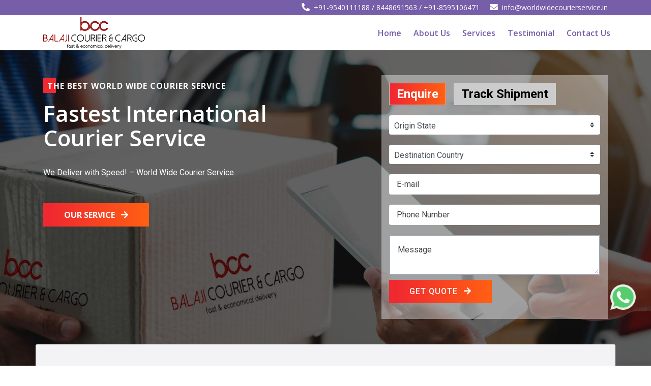

--- FILE ---
content_type: text/html; charset=utf-8
request_url: https://balajicourier.com/
body_size: 14748
content:
<!DOCTYPE HTML>
<html lang="en-US">
<head>
	<meta charset="UTF-8">
	<meta http-equiv="x-ua-compatible" content="ie=edge">
	<title>Best International Courier Service in Delhi - World Wide Courier Service</title>
	<meta name="description" content="">
	<meta name="viewport" content="width=device-width, initial-scale=1">
	 <!-- Favicon -->
	<link rel="icon" type="image/png" sizes="56x56" href="/css/assets/images/favicon.png">
	<!-- bootstrap CSS -->
	<link rel="stylesheet" href="/css/assets/css/bootstrap.min.css" type="text/css" media="all" />
	<!-- carousel CSS -->
	<link rel="stylesheet" href="/css/assets/css/owl.carousel.min.css" type="text/css" media="all" />	
	<!-- animate CSS -->
	<link rel="stylesheet" href="/css/assets/css/animate.css" type="text/css" media="all" />	
	<!-- animated-text CSS -->
	<link rel="stylesheet" href="/css/assets/css/animated-text.css" type="text/css" media="all" />	
	<!-- font-awesome CSS -->
	<link rel="stylesheet" href="/css/assets/css/all.min.css" type="text/css" media="all" />	
	<!-- font-flaticon CSS -->
	<link rel="stylesheet" href="/css/assets/css/flaticon.css" type="text/css" media="all" />	
	<!-- theme-default CSS -->
	<link rel="stylesheet" href="/css/assets/css/theme-default.css" type="text/css" media="all" />	
	<!-- meanmenu CSS -->
	<link rel="stylesheet" href="/css/assets/css/meanmenu.min.css?v=1.3" type="text/css" media="all" />
	<!-- Main Style CSS -->
	<link rel="stylesheet" href="/css/style.css?v=1.2" type="text/css" media="all" />
	<!-- transitions CSS -->
	<link rel="stylesheet" href="/css/assets/css/owl.transitions.css" type="text/css" media="all" />
	<!-- venobox CSS -->
	<link rel="stylesheet" href="/css/venobox/venobox.css" type="text/css" media="all" />
	<!-- responsive CSS -->
	<link rel="stylesheet" href="/css/assets/css/responsive.css?v=1.2" type="text/css" media="all" />
	<!-- modernizr js -->	
	
	<!-- bootstrap icons -->
	<link rel="stylesheet" href="/css/assets/css/bootstrap-icons.css?v=1.2">



	
</head>
<body class="loaded">
	<!-- loder -->
	<div b-n19g2jjkc2 class="loader-wrapper">
	  <div b-n19g2jjkc2 class="loader"></div>
	  <div b-n19g2jjkc2 class="loder-section left-section"></div>
	  <div b-n19g2jjkc2 class="loder-section right-section"></div>
	</div>

	<div b-n19g2jjkc2 class="whatsapp-icon">
		<a b-n19g2jjkc2 href="https://api.whatsapp.com/send?phone=919313448880&amp;text=Hi! Could you help me with a few queries!" target="_blank" class="whatsappIcon"><img b-n19g2jjkc2 src="/css/assets/images/whatsapp-icon.png" alt="astute" /></a>
	</div>
	

    <header b-n19g2jjkc2>
<!--==================================================-->
<!-- Start Header Top Area -->
<!--==================================================-->
<div b-n19g2jjkc2 class="header-top-area">
	<div b-n19g2jjkc2 class="container">
		<div b-n19g2jjkc2 class="row">
			<div b-n19g2jjkc2 class="col-lg-3"></div>
			<div b-n19g2jjkc2 class="col-lg-9 text-right">
						<i b-n19g2jjkc2 class="fa fa-phone-alt"></i>&nbsp;<a b-n19g2jjkc2 href="tel:+91-9540111188"> +91-9540111188 /</a><a b-n19g2jjkc2 href="tel:8448691563"> 8448691563 /</a><a b-n19g2jjkc2 href="tel:+91-8595106471"> +91-8595106471</a>&nbsp;&nbsp;&nbsp;&nbsp;
						<i b-n19g2jjkc2 class="fa fa-envelope"></i>&nbsp;<a b-n19g2jjkc2 href="mailto:info@worldwidecourierservice.in"> info@worldwidecourierservice.in</a>
			</div>
			<!--<div class="col-lg-9 text-right">
				<div class="single-header-top-address fast">
					<div class="top-address-icon">
						<img src="assets/images/ht1.png" alt="">
					</div>
					<div class="top-address-text">
						<p><strong>Email Drop:</strong> info@worldwidecourierservice.in</p>
					</div>
				</div>
				<div class="single-header-top-address last">
					<div class="top-address-icon">
						<img src="assets/images/ht2.png" alt="">
					</div>
					<div class="top-address-text">						
						<p><strong>Mobile:</strong> +91-9811448880 / 9540111188</p>
					</div>
				</div>
			</div> b-n19g2jjkc2-->
		</div>
	</div>
</div>
<!--==================================================-->
<!-- End Header Top Area -->
<!--==================================================-->

<!--==================================================-->
<!-- Start Main Menu Area -->
<!--==================================================-->
<div b-n19g2jjkc2 id="sticky-header" class="prygo_nav_manu">
	<div b-n19g2jjkc2 class="container">
		<div b-n19g2jjkc2 class="row align-items-center">
			<div b-n19g2jjkc2 class="col-lg-2">
				<div b-n19g2jjkc2 class="logo">
					<a b-n19g2jjkc2 class="logo_img" href="/" title="Balaji Courier Service">
						<img b-n19g2jjkc2 src="/css/assets/images/balajilogo.png" alt="" />
					</a>
					<a b-n19g2jjkc2 class="main_sticky" href="/" title="Balaji Courier Service">
						<img b-n19g2jjkc2 src="/css/assets/images/balajilogo.png" alt="astute" />
					</a>
				</div>
			</div>
			<div b-n19g2jjkc2 class="col-lg-10 pl-0 pr-0">
				<nav b-n19g2jjkc2 class="prygo_menu">
					<ul b-n19g2jjkc2 class="nav_scroll">
						<li b-n19g2jjkc2><a b-n19g2jjkc2 href="/">Home</a></li>
						<li b-n19g2jjkc2><a b-n19g2jjkc2 href="/aboutus">About Us</a></li>
						<li b-n19g2jjkc2><a b-n19g2jjkc2 href="/service">Services</a></li>
						<li b-n19g2jjkc2><a b-n19g2jjkc2 href="/testimonial">Testimonial</a></li>
						<li b-n19g2jjkc2><a b-n19g2jjkc2 href="/contactus">Contact Us</a></li>
					</ul>
				</nav>
			</div>
			<!--<div class="col-lg-4">
				<div class="header-contact-btc">
					<div class="header-src-btn">
						<div class="search-box-btn search-box-outer"><i class="fas fa-search"></i></div>
					</div>
					<div class="header-contact">
						<div class="header-contact-icon">
							<img src="assets/images/csp.png" alt="">
						</div>
						<div class="header-contact-text">
							<span>Call Us</span>
							<p>+12 - 658 - 9854</p>
						</div>
					</div>
				</div>
			</div> b-n19g2jjkc2-->
		</div>
	</div>
</div>


<!-- Mobile Menu Area -->
<div b-n19g2jjkc2 class="mobile-menu-area sticky d-sm-block d-md-block d-lg-none ">
	<div b-n19g2jjkc2 class="mobile-menu">
		<nav b-n19g2jjkc2 class="prygo_menu">
			<ul b-n19g2jjkc2 class="nav_scroll">
				<li b-n19g2jjkc2><a b-n19g2jjkc2 href="/">Home</a></li>
						<li b-n19g2jjkc2><a b-n19g2jjkc2 href="/aboutus">About Us</a></li>
						<li b-n19g2jjkc2><a b-n19g2jjkc2 href="/service">Services</a></li>
						<li b-n19g2jjkc2><a b-n19g2jjkc2 href="/testimonial">Testimonial</a></li>
						<li b-n19g2jjkc2><a b-n19g2jjkc2 href="/contactus">Contact Us</a></li>
			</ul>
		</nav>
	</div>
</div>
<!--==================================================-->
<!-- End Main Menu Area -->
<!--==================================================-->

    </header>
    <div b-n19g2jjkc2>
       
            




<!--==================================================-->
<!-- Start Banner Area -->
<!--==================================================-->
<div class="banner-area align-items-center d-flex">
	<div class="container">
		<div class="row">
			<div class="col-lg-7 order-md-1 order-sm-2 order-2">
				<div class="banner-content">
					<div class="banner-sub-title">
						<h5>The best WORLD WIDE COURIER SERVICE</h5>
					</div>
					<div class="banner-title ">
						<h1>Fastest International</h1>
						<h1>Courier Service</h1>
					</div>
					<div class="banner-text">
						<p>We Deliver with Speed! – World Wide Courier Service</p>
					</div>
					<div class="banner-button">
						<div class="button">
							<a href="/service">Our Service <i class="fas fa-arrow-right"></i></a>
						</div>
					</div>
				</div>
			</div>
			<div class="col-lg-5 order-md-2 order-sm-1 order-1">
			
<div class="tabs-request-track bannertab">
<div class="tab">
  <button class="tablinks active" onclick="openCity(event, 'request-a-quote')">Enquire</button>
						<button class="tablinks" onclick="openCity(event, 'track-your-order')">Track Shipment</button>
</div>

<div id="request-a-quote" class="tabcontent dblock">
  
                  
<form action="/" method="post">			 			<div class="row">

                             
							<div class="col-lg-12">
						         

								<select id="ddlCountries" placeholder="Selected Freight" class="custom-select" required data-val="true" data-val-required="The ESEM_ORIGIN_STATE_ESSM_ID field is required." name="ESEM_ORIGIN_STATE_ESSM_ID">
										<option value="">Origin State</option>
									<option value="1">Andhra Pradesh</option>
<option value="2">Arunachal Pradesh</option>
<option value="3">Assam</option>
<option value="4">Bihar</option>
<option value="5">Chhattisgarh</option>
<option value="6">Delhi</option>
<option value="7">Goa</option>
<option value="8">Gujarat</option>
<option value="9">Haryana</option>
<option value="10">Himachal Pradesh</option>
<option value="11">Jammu &amp; Kashmir</option>
<option value="12">Jharkhand</option>
<option value="13">Karnataka</option>
<option value="14">Kerala</option>
<option value="15">Madhya Pradesh</option>
<option value="16">Maharashtra</option>
<option value="17">Manipur</option>
<option value="18">Meghalaya</option>
<option value="19">Mizoram</option>
<option value="20">Nagaland</option>
<option value="21">Odisha</option>
<option value="22">Punjab</option>
<option value="23">Rajasthan</option>
<option value="24">Sikkim</option>
<option value="25">Tamil Nadu</option>
<option value="26">Tripura</option>
<option value="27">Uttar Pradesh</option>
<option value="28">Uttarakhand</option>
<option value="29">West Bengal</option>
<option value="31">Andaman Nicobar Islands</option>
<option value="32">Lakshadweep</option>
<option value="33">Telangana</option>
<option value="34">Daman And Diu</option>
<option value="35">Chandigarh</option>
<option value="36">Pondicherry</option>
<option value="37">Dadra And Nagar Haveli</option>
</select>
								<input type="hidden" id="ESEM_ORIGIN_STATE_ESSM_ID" name="ESEM_ORIGIN_STATE_ESSM_ID" value="0" />

							</div>
                            <div class="col-lg-12">
						        
								<select id="ddl_DestCountries" placeholder="Selected Freight" class="custom-select" required data-val="true" data-val-required="The ESEM_DESTINATION_COUNTRY_ESCM_ID field is required." name="ESEM_DESTINATION_COUNTRY_ESCM_ID">
										<option value="">Destination Country</option>
									<option value="1">India</option>
<option value="2">United States</option>
<option value="3">Afghanistan</option>
<option value="4">Albania</option>
<option value="5">Algeria</option>
<option value="6">Andorra</option>
<option value="7">Angola</option>
<option value="8">Antigua and Barbuda</option>
<option value="9">Argentina</option>
<option value="10">Armenia</option>
<option value="11">Australia</option>
<option value="12">Austria</option>
<option value="13">Azerbaijan</option>
<option value="14">Bahamas</option>
<option value="15">Bahrain</option>
<option value="16">Bangladesh</option>
<option value="17">Barbados</option>
<option value="18">Belarus</option>
<option value="19">Belgium</option>
<option value="20">Belize</option>
<option value="21">Benin</option>
<option value="22">Bhutan</option>
<option value="23">Bolivia</option>
<option value="24">Bosnia and Herzegovina</option>
<option value="25">Botswana</option>
<option value="26">Brazil</option>
<option value="27">Brunei</option>
<option value="28">Bulgaria</option>
<option value="29">Burkina Faso</option>
<option value="30">Burundi</option>
<option value="31">Cabo Verde</option>
<option value="32">Cambodia</option>
<option value="33">Cameroon</option>
<option value="34">Canada</option>
<option value="35">Central African Republic</option>
<option value="36">Chad</option>
<option value="37">Chile</option>
<option value="38">China</option>
<option value="39">Colombia</option>
<option value="40">Comoros</option>
<option value="41">Congo (Congo-Brazzaville)</option>
<option value="42">Costa Rica</option>
<option value="43">Croatia</option>
<option value="44">Cuba</option>
<option value="45">Cyprus</option>
<option value="46">Czechia (Czech Republic)</option>
<option value="47">Democratic Republic of the Congo</option>
<option value="48">Denmark</option>
<option value="49">Djibouti</option>
<option value="50">Dominica</option>
<option value="51">Dominican Republic</option>
<option value="52">Ecuador</option>
<option value="53">Egypt</option>
<option value="54">El Salvador</option>
<option value="55">Equatorial Guinea</option>
<option value="56">Eritrea</option>
<option value="57">Estonia</option>
<option value="58">Eswatini (fmr. &quot;Swaziland&quot;)</option>
<option value="59">Ethiopia</option>
<option value="60">Fiji</option>
<option value="61">Finland</option>
<option value="62">France</option>
<option value="63">Gabon</option>
<option value="64">Gambia</option>
<option value="65">Georgia</option>
<option value="66">Germany</option>
<option value="67">Ghana</option>
<option value="68">Greece</option>
<option value="69">Grenada</option>
<option value="70">Guatemala</option>
<option value="71">Guinea</option>
<option value="72">Guinea-Bissau</option>
<option value="73">Guyana</option>
<option value="74">Haiti</option>
<option value="75">Holy See</option>
<option value="76">Honduras</option>
<option value="77">Hungary</option>
<option value="78">Iceland</option>
<option value="79">Indonesia</option>
<option value="80">Iran</option>
<option value="81">Iraq</option>
<option value="82">Ireland</option>
<option value="83">Israel</option>
<option value="84">Italy</option>
<option value="85">Ivory Coast</option>
<option value="86">Jamaica</option>
<option value="87">Japan</option>
<option value="88">Jordan</option>
<option value="89">Kazakhstan</option>
<option value="90">Kenya</option>
<option value="91">Kiribati</option>
<option value="92">Kuwait</option>
<option value="93">Kyrgyzstan</option>
<option value="94">Laos</option>
<option value="95">Latvia</option>
<option value="96">Lebanon</option>
<option value="97">Lesotho</option>
<option value="98">Liberia</option>
<option value="99">Libya</option>
<option value="100">Liechtenstein</option>
<option value="101">Lithuania</option>
<option value="102">Luxembourg</option>
<option value="103">Madagascar</option>
<option value="104">Malawi</option>
<option value="105">Malaysia</option>
<option value="106">Maldives</option>
<option value="107">Mali</option>
<option value="108">Malta</option>
<option value="109">Marshall Islands</option>
<option value="110">Mauritania</option>
<option value="111">Mauritius</option>
<option value="112">Mexico</option>
<option value="113">Micronesia</option>
<option value="114">Moldova</option>
<option value="115">Monaco</option>
<option value="116">Mongolia</option>
<option value="117">Montenegro</option>
<option value="118">Morocco</option>
<option value="119">Mozambique</option>
<option value="120">Myanmar (formerly Burma)</option>
<option value="121">Namibia</option>
<option value="122">Nauru</option>
<option value="123">Nepal</option>
<option value="124">Netherlands</option>
<option value="125">New Zealand</option>
<option value="126">Nicaragua</option>
<option value="127">Niger</option>
<option value="128">Nigeria</option>
<option value="129">North Korea</option>
<option value="130">North Macedonia</option>
<option value="131">Norway</option>
<option value="132">Oman</option>
<option value="133">Pakistan</option>
<option value="134">Palau</option>
<option value="135">Palestine State</option>
<option value="136">Panama</option>
<option value="137">Papua New Guinea</option>
<option value="138">Paraguay</option>
<option value="139">Peru</option>
<option value="140">Philippines</option>
<option value="141">Poland</option>
<option value="142">Portugal</option>
<option value="143">Qatar</option>
<option value="144">Romania</option>
<option value="145">Russia</option>
<option value="146">Rwanda</option>
<option value="147">Saint Kitts and Nevis</option>
<option value="148">Saint Lucia</option>
<option value="149">Saint Vincent and the Grenadines</option>
<option value="150">Samoa</option>
<option value="151">San Marino</option>
<option value="152">Sao Tome and Principe</option>
<option value="153">Saudi Arabia</option>
<option value="154">Senegal</option>
<option value="155">Serbia</option>
<option value="156">Seychelles</option>
<option value="157">Sierra Leone</option>
<option value="158">Singapore</option>
<option value="159">Slovakia</option>
<option value="160">Slovenia</option>
<option value="161">Solomon Islands</option>
<option value="162">Somalia</option>
<option value="163">South Africa</option>
<option value="164">South Korea</option>
<option value="165">South Sudan</option>
<option value="166">Spain</option>
<option value="167">Sri Lanka</option>
<option value="168">Sudan</option>
<option value="169">Suriname</option>
<option value="170">Sweden</option>
<option value="171">Switzerland</option>
<option value="172">Syria</option>
<option value="173">Tajikistan</option>
<option value="174">Tanzania</option>
<option value="175">Thailand</option>
<option value="176">Timor-Leste</option>
<option value="177">Togo</option>
<option value="178">Tonga</option>
<option value="179">Trinidad and Tobago</option>
<option value="180">Tunisia</option>
<option value="181">Turkey</option>
<option value="182">Turkmenistan</option>
<option value="183">Tuvalu</option>
<option value="184">Uganda</option>
<option value="185">Ukraine</option>
<option value="186">United Arab Emirates</option>
<option value="187">United Kingdom</option>
<option value="188">Uruguay</option>
<option value="189">Uzbekistan</option>
<option value="190">Vanuatu</option>
<option value="191">Venezuela</option>
<option value="192">Vietnam</option>
<option value="193">Yemen</option>
<option value="194">Zambia</option>
<option value="195">Zimbabwe</option>
<option value="196">Hongkong</option>
<option value="197">Taiwan</option>
</select>
									<input type="hidden" id="ESEM_DESTINATION_COUNTRY_ESCM_ID" name="ESEM_DESTINATION_COUNTRY_ESCM_ID" value="0" />
								

							</div>
							<div class="col-lg-12">
						        <div class="input-box">
									<input placeholder="E-mail" type="text" data-val="true" data-val-required="The ESEM_EMAIL_ID field is required." id="ESEM_EMAIL_ID" name="ESEM_EMAIL_ID" value="">
									 
								</div>
							</div>
							<div class="col-lg-12">
								<div class="input-box">

                <input id="mobileNumber" placeholder="Phone Number" minlength="10" maxlength="10" required type="text" data-val="true" data-val-required="The ESEM_MOBILE_NUMBER field is required." name="ESEM_MOBILE_NUMBER" value="">
								</div>
							</div>
							<div class="col-lg-12">
								<div class="input-box">
									<textarea cols="30" rows="2" placeholder="Message" maxlength="500" data-val="true" data-val-required="The ESEM_MESSAGE field is required." id="ESEM_MESSAGE" name="ESEM_MESSAGE">
</textarea>
									 
								</div>
							</div>
							
							
							<div class="col-lg-12">
								<div class="input-button">
									<button type="submit">Get Quote <i class="fas fa-arrow-right"></i></button>
								</div>
							</div>







                             




						

						</div>
<input name="__RequestVerificationToken" type="hidden" value="CfDJ8HuQD7gq555PsX_FzZdJ1CuxvXQuM4j45MNj8ywJMXwxypdhyTPomGnjMwOJpUnDT42I4wcjN-dU56Npyv8Ih5du4uNaFZNLwPL6sVr_9JYOstV1C34XeAGd42hMEzk8nP5YfgXbEARcLfWrnGGZF_0" /></form> 
 <script type="text/javascript" src="https://ajax.googleapis.com/ajax/libs/jquery/1.8.3/jquery.min.js"></script>

  
     <script type="text/javascript">
            $(function () {
            
                $("#ddlCities,#ddlStates").each(function () {
                    if ($(this).find("option").length <= 1) {
                        $(this).attr("disabled", "disabled");
                    }
                });
                 $("#ddlCities").change(function(){
                        $("#hdnddlcity").attr("asp-for",$(this).val());
                        $("#ddlCities").attr("asp-for",$(this).val());
                 });
                  $("#ddl_DestCities").change(function(){
                        $("#hdnddl_destcity").attr("asp-for",$(this).val());
                        $("#ddl_DestCities").attr("asp-for",$(this).val());
                 });
 
                $("#ddlCountries,#ddlStates,#ddl_DestCountries,#ddl_DestStates").change(function () {
                    var value = 0;
                    if ($(this).val() != "") {
                        value = $(this).val();
                    }
                    var id = $(this).attr("id");
                 
                    $.ajax({
                        type: "POST",
                        url: "/Service/OnPostAjaxMethod",
                        //beforeSend: function (xhr) {
                        //    xhr.setRequestHeader("XSRF-TOKEN",
                        //        $('input:hidden[name="__RequestVerificationToken"]').val());
                        //},
                        data: { value: value, type: id },
                        success: function (response) {
                        
                            switch (id) {
                                case"ddlCountries":
                                    DisableDropDown("#ddlStates");
                                    DisableDropDown("#ddlCities");
                                    PopulateDropDown("#ddlStates", response);
                                    break;
                                case"ddlStates":
                                    DisableDropDown("#ddlCities");
                                    $("#hdnddlstates").attr("asp-for",value);
                                    $("#ddlStates").attr("asp-for",value);
                                    PopulateDropDown("#ddlCities", response);
                                    break;
                               case"ddl_DestCountries":
                                    DisableDropDown("#ddl_DestStates");
                                    DisableDropDown("#ddl_DestCities");
                                    PopulateDropDown("#ddl_DestStates", response);
                                    break;
                                case"ddl_DestStates":
                                    DisableDropDown("#ddl_DestCities");
                                    $("#hdnddl_deststates").attr("asp-for",value);
                                    $("#ddl_DestStates").attr("asp-for",value);
                                    PopulateDropDown("#ddl_DestCities", response);
                                    break;

                            }
                        },
                        failure: function (response) {
                            alert(response.responseText);
                        },
                        error: function (response) {
                            alert(response.responseText);
                        }
                    });
                });
 
                if ($("#ddlCountries").val() != "" && $("#ddlStates").val() != "" && $("#ddlCities").val() != "") {
                    var message = "Country: " + $("#ddlCountries option:selected").text();
                    message += "\nState: " + $("#ddlStates option:selected").text();
                    message += "\nCity: " + $("#ddlCities option:selected").text();
                    alert(message);
                }

                    $('#mobileNumber').on('input', function () {
                        // remove all non-digit characters
                        this.value = this.value.replace(/[^0-9]/g, '');
                    });
            });
 
            function DisableDropDown(dropDownId) {
                $(dropDownId).attr("disabled", "disabled");
                $(dropDownId).empty().append('<option selected="selected" value="0">Please select</option>');
            }
 
            function PopulateDropDown(dropDownId, list) {
              if (list != null && list.length > 0) {
                    $(dropDownId).removeAttr("disabled");
                    $.each(list, function () {
                       $(dropDownId).append($("<option></option>").val(this['value']).html(this['text']));
                    });
                }
            }
       </script>
 
 
</div>

<div id="track-your-order" class="tabcontent">
						 
 
                  
  
            <div class="row">
                <div class="col-lg-12 col-md-12">
                    <div class="input-box">
                        <input type="text" id="trackingtext" name="" placeholder="Track"  maxlength="12">
                    </div>
                </div>
                <div class="col-lg-12 col-md-12">
                    <div class="input-button">
                  <button type="button" id="btntrack">Track <i class="fas fa-arrow-right"></i></button>
                    </div>
                </div>
            </div>

 
 
 
 <script type="text/javascript" src="https://ajax.googleapis.com/ajax/libs/jquery/1.8.3/jquery.min.js"></script>

<script type="text/javascript">
	$(function () {
		//onclick = "openPopupWithUrlContent('https://www.dhl.com/in-en/home/tracking.html?subit=1&tracking-id=9601726676&submit=1')"
		$("#btntrack").click(function () {
			var trackingcode = $("#trackingtext").val();
			if(trackingcode =="" || typeof trackingcode== undefined || trackingcode.length < 4)
			{ alert("Please Enter Correct Tracking Code"); return false; }
			
			//alert("click");
			$.ajax({
				url: "gettrackingurl?trackingcode=" + trackingcode,
				type: "GET",
				success: function (data) {
					if (data.success) {

						// Open popup window
						window.open(data.message.message, "_blank", "width=800,height=600,scrollbars=yes");

						// Write the HTML content into the popup
					}
					else {
					      alert("Tracking Code Not Found.");
					}

					 
				},
				error: function () {
					alert("Failed to load content.");
				}
			});
			//window.open("https://www.dhl.com/in-en/home/tracking.html?subit=1&tracking-id=9601726676&submit=1", "_blank", "width=800,height=600,scrollbars=yes");
		});

		 






	});
</script>
   
 

</div>

		</div>	</div>
		</div>
	</div>
</div>
<!--==================================================-->
<!-- END  Banner Area -->
<!--==================================================-->








<!--==================================================-->
<!-- Start  Feature Area -->
<!--==================================================-->
<div class="feature-area">
	<div class="container">
		<div class="row fcr-tp">
			<div class="col-lg-4 col-md-6">
				<div class="single-feature">
					<div class="feature-icon">
						<i class="flaticon-global-distribution-2"></i>
					</div>
					<div class="feature-title">
						<h2>International logistics</h2>
					</div>
				</div>
			</div>
			<div class="col-lg-4 col-md-6">
				<div class="single-feature-1">
					<div class="feature-icon">
						<i class="flaticon-international"></i>
					</div>
					<div class="feature-title">
						<h2>Warehouse Logistics</h2>
					</div>
				</div>
			</div>
			<div class="col-lg-4 col-md-6">
				<div class="single-feature-2">
					<div class="feature-icon">
						<i class="flaticon-global-distribution"></i>
					</div>
					<div class="feature-title">
						<h2>Domestic Transportation</h2>
					</div>
				</div>
			</div>
			
		</div>
	</div>
</div>
<!--==================================================-->
<!-- END  Feature Area -->
<!--==================================================-->








<!--==================================================-->
<!-- Start About Area -->
<!--==================================================-->
<div class="about-area" id="about-area">
	<div class="container">
		<div class="row align-items-center">
			<div class="col-lg-6 pl-0">
				<div class="about-thumb">
					<img src="/css/assets/images/about1.png" alt="">
				</div>
			</div>
			<div class="col-lg-6">
				<div class="about-content">
					<div class="section-title">
						<h5>About Company</h5>
						<h1>Largest Logistics </h1>
						<h1>Network worldwide</h1>
						<h2 class="shape-title">About</h2>
						<p>This courier company has greater market reach including several overseas markets in America, Australia, Asia, Africa, and Europe. In India, its services are available in almost all metro cities like Delhi, Mumbai, Chennai, Kolkata, Hyderabad, Pune, Noida, and Gurgaon. They offer 24/7 customer helpline, online real-time tracking of courier or cargo, guaranteed delivery in any place at reasonable rates, express, and overnight deliveries wherever required, and many more. World Wide Courier Service has established themselves as an expert in ecommerce services. Over the years they are bridging the gap between an ecommerce and their customers. An ecommerce start up can leverage on their experience and infrastructure.</p>
					</div>
					<div class="about-content-inner">
						<div class="about-content-icon">
							<i class="fas fa-check"></i>
						</div>
						<div class="about-content-inner-text">
							<h3>Reasonal Prices</h3>
							<!--<p>Lorem Ipsum is simply dummy text of the printing and typesetting industry.</p>-->
						</div>
					</div>
					<div class="about-content-inner">
						<div class="about-content-icon">
							<i class="fas fa-check"></i>
						</div>
						<div class="about-content-inner-text">
							<h3>Market Presence</h3>
							<!--<p>Lorem Ipsum is simply dummy text of the printing and typesetting industry.</p>-->
						</div>
					</div>
					<div class="about-content-inner">
						<div class="about-content-icon">
							<i class="fas fa-check"></i>
						</div>
						<div class="about-content-inner-text">
							<h3>Timely Delivery</h3>
							<!--<p>Lorem Ipsum is simply dummy text of the printing and typesetting industry.</p>-->
						</div>
					</div>
					<div class="about-button">
						<div class="button">
							<a href="/aboutus">Read More <i class="fas fa-arrow-right"></i></a>
						</div>
					</div>
				</div>
			</div>
		</div>
	</div>
</div>
<!--==================================================-->
<!-- End  About Area -->
<!--==================================================-->








<!--==================================================-->
<!-- Start  Service Area -->
<!--==================================================-->
	
<div class="service-area" id="service-area">
	<div class="container">
		<div class="row">
			<div class="col-lg-12">
				<div class="section-title text-center">
					<h5>Our Services</h5>
					<h1>Latest Logistics Services</h1>
					<h2 class="shape-title">Services</h2>
				</div>
			</div>
		</div>
		<div class="row">
			<div class="service_list owl-carousel owl-loaded owl-drag">
				<div class="col-lg-12">
					<div class="single-service">
						<div class="service-thumb">
							<img src="/css/assets/images/sr1.jpg" alt="">
						</div>
						<div class="service-content">
							<div class="service-content-icon">
								<i class="flaticon-cargo-boat"></i>
							</div>
							<div class="service-content-inner">
								<h2>International Courier</h2>
								<p>The world is moving at a fast pace as well as several organizations. For the development and success</p>
							</div>
							<div class="service-content-button">
								<a href="international-courier.html">More Details <i class="fas fa-arrow-right"></i></a>
							</div>
						</div>
					</div>
				</div>
				<div class="col-lg-12">
					<div class="single-service">
						<div class="service-thumb">
							<img src="/css/assets/images/import-services.png" alt="">
						</div>
						<div class="service-content">
							<div class="service-content-icon">
								<i class="flaticon-air"></i>
							</div>
							<div class="service-content-inner">
								<h2>Import Services</h2>
								<p>Balaji Courier & Cargo is not only famous for its domestic services but also has a strong base in international courier and cargo service.</p>
							</div>
							<div class="service-content-button">
								<a href="import-services.html">More Details <i class="fas fa-arrow-right"></i></a>
							</div>
						</div>
					</div>
				</div>
				<div class="col-lg-12">
					<div class="single-service">
						<div class="service-thumb">
							<img src="/css/assets/images/freight-forwarder.png" alt="">
						</div>
						<div class="service-content">
							<div class="service-content-icon">
								<i class="flaticon-air"></i>
							</div>
							<div class="service-content-inner">
								<h2>Freight Forwarder</h2>
								<p>Balaji Courier and Cargo is a leading freight forwarder based in Delhi having an impeccable experience of this niche.</p>
							</div>
							<div class="service-content-button">
								<a href="freight-forwarder.html">More Details <i class="fas fa-arrow-right"></i></a>
							</div>
						</div>
					</div>
				</div>
				<div class="col-lg-12">
					<div class="single-service">
						<div class="service-thumb">
							<img src="/css/assets/images/medical-equipment.png" alt="">
						</div>
						<div class="service-content">
							<div class="service-content-icon">
								
								<i class="bi-file-earmark-medical"></i>
							</div>
							<div class="service-content-inner">
								<h2>Medical Equipment</h2>
								<p>Balaji Courier & Cargo is one of the famous companies delivering the best and cheapest parcel delivery services in metro cities in India</p>
							</div>
							<div class="service-content-button">
								<a href="medical-equipment.html">More Details <i class="fas fa-arrow-right"></i></a>
							</div>
						</div>
					</div>
				</div>
				<div class="col-lg-12">
					<div class="single-service">
						<div class="service-thumb">
							<img src="/css/assets/images/sea-freight-forwarder.png" alt="">
						</div>
						<div class="service-content">
							<div class="service-content-icon">
								<i class="flaticon-cargo-boat"></i>
							</div>
							<div class="service-content-inner">
								<h2>Sea Freight Forwarder</h2>
								<p>We are one of the leading Freight forwarding companies based in Delhi having an enormous exposure of freight forwarding by sea.</p>
							</div>
							<div class="service-content-button">
								<a href="sea-freight-forwarder.html">More Details <i class="fas fa-arrow-right"></i></a>
							</div>
						</div>
					</div>
				</div>
				<div class="col-lg-12">
					<div class="single-service">
						<div class="service-thumb">
							<img src="/css/assets/images/air-freight-forwarder.png" alt="">
						</div>
						<div class="service-content">
							<div class="service-content-icon">
								<i class="flaticon-air"></i>
							</div>
							<div class="service-content-inner">
								<h2>Air Freight Forwarder</h2>
								<p>Balaji Courier and Cargo is a dynamic freight forwarder by air in Delhi having a lot of experience and expertise.</p>
							</div>
							<div class="service-content-button">
								<a href="air-freight-forwarder.html">More Details <i class="fas fa-arrow-right"></i></a>
							</div>
						</div>
					</div>
				</div>
				
			</div>
		</div>
	</div>
</div>
<!--==================================================-->
<!-- End  Service Area -->
<!--==================================================-->








<!--==================================================-->
<!-- Start  Video Area -->
<!--==================================================-->
<!--<div class="video-area">
	<div class="container">
		<div class="row">
			<div class="col-lg-8">
				<div class="section-title">
					<h1 class="text-white">Logistics to connect </h1>
					<h1 class="text-white">Your world. </h1>
					<p class="text-white">Lorem Ipsum is simply dummy text of the printing and typesetting industry. Lorem Ipsum has been the industry's standard dummy text ever since the 1500s</p>
				</div>
				<div class="video-button">
					<div class="button">
						<a href="#">Read More <i class="fas fa-arrow-right"></i></a>
					</div>
				</div>
			</div>
			<div class="col-lg-4">
				<div class="bd-video">
					<div class="video-icon">
						<a class="video-vemo-icon venobox vbox-item" data-vbtype="youtube" data-autoplay="true" href="https://youtu.be/BS4TUd7FJSg"><i class="fa fa-play"></i></a>
					</div>
				</div>
			</div>
		</div>
	</div>
</div>-->
<!--==================================================-->
<!-- End  Video Area -->
<!--==================================================-->








<!--==================================================-->
<!-- Start  Why Choose Us Area -->
<!--==================================================-->
<div class="why-choose-us-area">
	<div class="container-fluid">
		<div class="row upper-bx align-items-center">
			<div class="col-lg-6">
				<div class="choose-us-thumb pr-40">
					<img src="/css/assets/images/choose.jpg" alt="">
				</div>
			</div>
			<div class="col-lg-6">
				<div class="why-choose-content">
					<div class="section-title pb-4">
						<h5>Why Choose Us ?</h5>
						<h1>We move anything</h1>
						<h1>Anywhere </h1>
						<h2 class="shape-title">W Choose</h2>
					</div>
					<div class="row">
						<div class="col-lg-6">
							<div class="icon-box">
								<div class="icon-box-icon">
									<i class="flaticon-delivery-box-4"></i>
								</div>
								<div class="icon-box-content">
									<h2>EXPRESS SERVICES</h2>
									<p>By doing on-time delivery of your immediate needs, with your goods we also deliver trust.</p>
								</div>
							</div>
						</div>
						<div class="col-lg-6">
							<div class="icon-box">
								<div class="icon-box-icon">
									<i class="flaticon-fast-delivery-1"></i>
								</div>
								<div class="icon-box-content">
									<h2>Real-Time Tracking</h2>
									<p>Track your parcel from anywhere to know about the actual real-time location of your package</p>
								</div>
							</div>
						</div>
						<div class="col-lg-6">
							<div class="icon-box">
								<div class="icon-box-icon">
									<i class="flaticon-team"></i>
								</div>
								<div class="icon-box-content">
									<h2>REASONABLE RATES</h2>
									<p>With fast delivery, we provide cost effective solutions to your courier and logistics issues.</p>
								</div>
							</div>
						</div>
						<div class="col-lg-6">
							<div class="icon-box">
								<div class="icon-box-icon">
									<i class="flaticon-delivery-courier"></i>
								</div>
								<div class="icon-box-content">
									<h2>24/7 Hours Support</h2>
									<p>Contact our well-trained customer support and solve all your queries on a go.</p>
								</div>
							</div>
						</div>
					</div>
				</div>
			</div>
		</div>
	</div>
</div>
<!--==================================================-->
<!-- END Why Choose Us Area -->
<!--==================================================-->








<!--==================================================-->
<!-- Start How IT Work Area -->
<!--==================================================-->
<!--<div class="how-it-work-area">
	<div class="container">
		<div class="row">
			<div class="col-lg-12">
				<div class="section-title text-center">
					<h5>Our journey</h5>
					<h1>Easy Steps For A Logistics </h1>
					<h1>And Transport </h1>
					<h2 class="shape-title">Our journey</h2>
				</div>
			</div>
		</div>
		<div class="row it-shape">
			<div class="col-lg-4 col-md-6">
				<div class="single-how-it-work">
					<div class="how-it-work-icon">
						<i class="flaticon-team"></i>
					</div>
					<div class="how-it-work-content">
						<h2>Truck Selection</h2>
						<p>Lorem Ipsum is simply dummy text of the printing and typesetting industry. Lorem Ipsum has been the industry's standard</p>
					</div>
				</div>
			</div>
			<div class="col-lg-4 col-md-6">
				<div class="single-how-it-work">
					<div class="how-it-work-icon">
						<i class="flaticon-delivery-box-3"></i>
					</div>
					<div class="how-it-work-content">
						<h2>Order Shipping</h2>
						<p>Lorem Ipsum is simply dummy text of the printing and typesetting industry. Lorem Ipsum has been the industry's standard</p>
					</div>
				</div>
			</div>
			<div class="col-lg-4 col-md-6">
				<div class="single-how-it-work">
					<div class="how-it-work-icon">
						<i class="flaticon-supply-chain-management"></i>
					</div>
					<div class="how-it-work-content">
						<h2>Take Your Product</h2>
						<p>Lorem Ipsum is simply dummy text of the printing and typesetting industry. Lorem Ipsum has been the industry's standard</p>
					</div>
				</div>
			</div>
		</div>
	</div>
</div>-->
<!--==================================================-->
<!-- END How IT Work Area -->
<!--==================================================-->


<!--==================================================-->
<!-- Start Portfolio Area -->
<!--==================================================-->
<!--<div class="portfolio-area" id="portfolio-area">
	<div class="container-fluid">
		<div class="row">
			<div class="col-lg-12">
				<div class="section-title text-center">
					<h5>Our Portfolio</h5>
					<h1>Latest From Our Projects</h1>
					<h2 class="shape-title">Portfolio</h2>
				</div>
			</div>
		</div>
		<div class="row port-bt">
			<div class="col-lg-3 col-md-6">
				<div class="single-portfolio">
					<div class="portfolio-thumb">
						<img src="assets/images/portfolio/pt1.jpg" alt="">
						<div class="portfolio-content">
							<span><a href="#">+</a></span>
							<h2><a href="#">Special road transport</a></h2>
							<p>Lorem Ipsum is simply dummy text of the printing and typesetting industry.</p>
						</div>
					</div>
				</div>
			</div>
			<div class="col-lg-3 col-md-6">
				<div class="single-portfolio">
					<div class="portfolio-thumb">
						<img src="assets/images/portfolio/pt2.jpg" alt="">
						<div class="portfolio-content">
							<span><a href="#">+</a></span>
							<h2><a href="#">Modern & airship cargo</a></h2>
							<p>Lorem Ipsum is simply dummy text of the printing and typesetting industry.</p>
						</div>
					</div>
				</div>
			</div>
			<div class="col-lg-3 col-md-6">
				<div class="single-portfolio">
					<div class="portfolio-thumb">
						<img src="assets/images/portfolio/pt3.jpg" alt="">
						<div class="portfolio-content">
							<span><a href="#">+</a></span>
							<h2><a href="#">Modern ship transport</a></h2>
							<p>Lorem Ipsum is simply dummy text of the printing and typesetting industry.</p>
						</div>
					</div>
				</div>
			</div>
			<div class="col-lg-3 col-md-6">
				<div class="single-portfolio">
					<div class="portfolio-thumb">
						<img src="assets/images/portfolio/pt4.jpg" alt="">
						<div class="portfolio-content">
							<span><a href="#">+</a></span>
							<h2><a href="#">Modern and airship</a></h2>
							<p>Lorem Ipsum is simply dummy text of the printing and typesetting industry.</p>
						</div>
					</div>
				</div>
			</div>
		</div>
	</div>
</div>-->
<!--==================================================-->
<!-- END Portfolio Area -->
<!--==================================================-->








<!--==================================================-->
<!-- Start Testimonial Area -->
<!--==================================================-->
<div class="testimonial-area">
	<div class="container">
		<div class="row">
			<div class="col-lg-4">
				<div class="section-title">
					<h5>Testimonial</h5>
					<h1>What People Thinking About Us?</h1>
					<h2 class="shape-title">Testimonial</h2>
				</div>				
			</div>
			<div class="col-lg-8">
				<div class="row">
					<div class="testimonial_list owl-carousel owl-loaded owl-drag">
						<div class="col-lg-12">
							<div class="single-testimonial">
								<div class="testimonial-thumb">
									<img src="/css/assets/images/testi1.png" alt="">
								</div>
								<div class="testimonial-content">
									<h2>Yogesh Ghera</h2>
									<!--<span>Company Name</span>-->
									<div><i class="fa fa-star" aria-hidden="true"></i>
									<i class="fa fa-star" aria-hidden="true"></i>
									<i class="fa fa-star" aria-hidden="true"></i>
									<i class="fa fa-star" aria-hidden="true"></i>
									<i class="fa fa-star" aria-hidden="true"></i></div>
									<p>I ordered a very important package that needed to be handled with care as it was very expensive almost 2 thousand dollars.</p>
								</div>
							</div>
						</div>
						<div class="col-lg-12">
							<div class="single-testimonial">
								<div class="testimonial-thumb">
									<img src="/css/assets/images/testi2.png" alt="">
								</div>
								<div class="testimonial-content">
									<h2>Saransh Aggarwal</h2>
									<!--<span>Company Name</span>-->
									<div><i class="fa fa-star" aria-hidden="true"></i>
									<i class="fa fa-star" aria-hidden="true"></i>
									<i class="fa fa-star" aria-hidden="true"></i>
									<i class="fa fa-star" aria-hidden="true"></i>
									<i class="fa fa-star" aria-hidden="true"></i></div>
									<p>I am a business owner. 1 week ago I sent a 50 lbs package overnight to another dealer in IN.</p>
								</div>
							</div>
						</div>
						<div class="col-lg-12">
							<div class="single-testimonial">
								<div class="testimonial-thumb">
									<img src="/css/assets/images/testi1.png" alt="">
								</div>
								<div class="testimonial-content">
									<h2>khushboo gandhi</h2>
									<!--<span>Company Name</span>-->
									<div><i class="fa fa-star" aria-hidden="true"></i>
									<i class="fa fa-star" aria-hidden="true"></i>
									<i class="fa fa-star" aria-hidden="true"></i>
									<i class="fa fa-star" aria-hidden="true"></i>
									<i class="fa fa-star" aria-hidden="true"></i></div>
									<p>I had ordered a part for my car on Thursday 12/5. The part was in Jacksonville by 7:00 pm. on 12/6.</p>
								</div>
							</div>
						</div>
						<div class="col-lg-12">
							<div class="single-testimonial">
								<div class="testimonial-thumb">
									<img src="/css/assets/images/testi2.png" alt="">
								</div>
								<div class="testimonial-content">
									<h2>sonia gupta</h2>
									<!--<span>Company Name</span>-->
									<div><i class="fa fa-star" aria-hidden="true"></i>
									<i class="fa fa-star" aria-hidden="true"></i>
									<i class="fa fa-star" aria-hidden="true"></i>
									<i class="fa fa-star" aria-hidden="true"></i>
									<i class="fa fa-star" aria-hidden="true"></i></div>
									<p>The gentleman was so nice, all other delivery services from Australian Post are lazy and unreliable.</p>
								</div>
							</div>
						</div>
					</div>
				</div>
			</div>
			<div class="col-lg-12">
			<div class="about-button">
						<div class="button">
						<a href="/testimonial">Read More <i class="fas fa-arrow-right"></i></a>
						</div>
					</div></div>
		</div>
	</div>
</div>
<!--==================================================-->
<!-- END Testimonial Area -->
<!--==================================================-->




<!--==================================================--> 
<!-- Start  Journey  Area --> 
<!--==================================================-->
	
	<div class="mission-area">
	<div class="container">
		<div class="row">
			<div class="col-lg-12">
				<div class="section-title text-center">
					<h5>Our Journey</h5>
					<h1>Journey Of Our Company</h1>
				</div>
			</div>
		</div>
		<div class="col-lg-12 col-md-12">
			<div class="our-Journey-img"><img src="/css/assets/images/journey.jpg" alt=""></div>
		</div>
		<!--<div class="row mrc-mrgn">
			<div class="col-lg-6 col-md-6">
				<div class="mission-history-box">
					<div class="mission-history-content">
						<h2>Logistics History Before 1988</h2>
						<p>This courier company has greater market reach including several overseas</p>
					</div>
				</div>
				<div class="mission-history-years">
					<h1>2000</h1>
				</div>
				<div class="mission-history-box">
					<div class="mission-history-content">
						<h2>Mid-2010th century to 21st Century</h2>
						<p>This courier company has greater market reach including several overseas</p>
					</div>
				</div>
				<div class="mission-history-years">
					<h1>2021</h1>
				</div>
			</div>
			<div class="col-lg-6 col-md-6">
				
				<div class="mission-history-right">
					<div class="line-button">
						<a href="#"><i class="fas fa-arrow-down"></i></a>
					</div>
					<div class="line-button two">
						<a href="#"><i class="fas fa-arrow-up"></i></a>
					</div>
					<div class="mission-history-years">
						<h1>1988</h1>
					</div>
					<div class="mission-history-box">
						<div class="mission-history-content">
							<h2>Mid-2000th to mid-2010th Centuries</h2>
							<p>This courier company has greater market reach including several overseas</p>
						</div>
					</div>
					<div class="mission-history-years">
						<h1>2010</h1>
					</div>
					<div class="mission-history-box">
						<div class="mission-history-content">
							<h2>21st century and beyond</h2>
							<p>This courier company has greater market reach including several overseas</p>
						</div>
					</div>
				</div>
			</div>
		</div>-->
	</div>
</div>
<!--==================================================--> 
<!-- END  Journey Area --> 
<!--==================================================-->






<!--==================================================-->
<!-- Start Blog Area -->
<!--==================================================-->
<!--<div class="blog-area">
	<div class="container">
		<div class="row">
			<div class="col-lg-12">
				<div class="section-title text-center">
					<h5>Latest Work</h5>
					<h1>Update News</h1>
					<h2 class="shape-title">News</h2>
				</div>
			</div>
		</div>
		<div class="row">
			<div class="col-lg-4 col-md-6">
				<div class="single-blog">
					<div class="blog-thumb">
						<img src="assets/images/blog1.jpg" alt="">
					</div>
					<div class="blog-meta-date">
						<span><i class="flaticon-calendar"></i> November, 15 2022</span>
					</div>
					<div class="blog-content">
						<div class="blog-meta">
							<span><i class="fas fa-user"></i> By Admin</span>
						</div>
						<div class="blog-title">
							<h2><a href="#">Lorem Ipsum is simply dummy text of the printing</a></h2>
						</div>
						<div class="blog-button">
							<a href="#">Read More <i class="fas fa-arrow-right"></i></a>
						</div>
					</div>
				</div>
			</div>
			<div class="col-lg-4 col-md-6">
				<div class="single-blog">
					<div class="blog-thumb">
						<img src="assets/images/blog2.jpg" alt="">
					</div>
					<div class="blog-meta-date">
						<span><i class="flaticon-calendar"></i> December, 01 2022</span>
					</div>
					<div class="blog-content">
						<div class="blog-meta">
							<span><i class="fas fa-user"></i> By Admin</span>
						</div>
						<div class="blog-title">
							<h2><a href="#">Lorem Ipsum is simply dummy text of the printing</a></h2>
						</div>
						<div class="blog-button">
							<a href="#">Read More <i class="fas fa-arrow-right"></i></a>
						</div>
					</div>
				</div>
			</div>
			<div class="col-lg-4 col-md-6">
				<div class="single-blog">
					<div class="blog-thumb">
						<img src="assets/images/blog3.jpg" alt="">
					</div>
					<div class="blog-meta-date">
						<span><i class="flaticon-calendar"></i> December, 15 2022</span>
					</div>
					<div class="blog-content">
						<div class="blog-meta">
							<span><i class="fas fa-user"></i> By Admin</span>
						</div>
						<div class="blog-title">
							<h2><a href="#">Lorem Ipsum is simply dummy text of the printing</a></h2>
						</div>
						<div class="blog-button">
							<a href="#">Read More <i class="fas fa-arrow-right"></i></a>
						</div>
					</div>
				</div>
			</div>
		</div>
	</div>
</div>-->
<!--==================================================-->
<!-- END Blog Area -->
<!--==================================================-->

 






 






 









































 




      
    </div>

 <footer b-n19g2jjkc2 class="border-top footer text-muted">

 







<!--==================================================-->
<!-- Start Footer Area -->
<!--==================================================-->
<div b-n19g2jjkc2 class="footer-area" id="contact-us">
	<div b-n19g2jjkc2 class="container">
		<div b-n19g2jjkc2 class="row">
			<div b-n19g2jjkc2 class="col-lg-3 col-md-6">
				<div b-n19g2jjkc2 class="footer-widget">
					<div b-n19g2jjkc2 class="footer-widget-logo">
								<a b-n19g2jjkc2 href="/"><img b-n19g2jjkc2 src="/css/assets/images/balajilogo.png" alt=""></a>
					</div>
					<div b-n19g2jjkc2 class="footer-widget-text">
						<p b-n19g2jjkc2>This courier company has greater market reach including several overseas markets in America, Australia, Asia, Africa, and Europe.</p>
					</div>
					<div b-n19g2jjkc2 class="footer-widget-social">
						<a b-n19g2jjkc2 href="#"><i b-n19g2jjkc2 class="fab fa-facebook-f"></i></a>
						<a b-n19g2jjkc2 href="#"><i b-n19g2jjkc2 class="fab fa-twitter"></i></a>
						<a b-n19g2jjkc2 href="#"><i b-n19g2jjkc2 class="fab fa-linkedin-in"></i></a>
						<a b-n19g2jjkc2 href="#"><i b-n19g2jjkc2 class="fab fa-instagram"></i></a>
					</div>
				</div>`
			</div>
			<div b-n19g2jjkc2 class="col-lg-4 col-md-6">
				<div b-n19g2jjkc2 class="footer-widget recent">
					<div b-n19g2jjkc2 class="widget-title">
						<h2 b-n19g2jjkc2>Contact Info</h2>
					</div>
					<div b-n19g2jjkc2 class="footer-widget-recent-post">
						<div b-n19g2jjkc2 class="recent-widget-thumb">
							<i b-n19g2jjkc2 class="fa fa-map-marker-alt"></i>
						</div>
						<div b-n19g2jjkc2 class="recent-widget-content">
							<span b-n19g2jjkc2>Shop No. 1 & 2 Bharat Singh Market,<br b-n19g2jjkc2>
Opposite B-7, Gate No. 1 Vasant Kunj,<br b-n19g2jjkc2>
 New Delhi, India (110070)</span>
						</div>
						<div b-n19g2jjkc2 class="clearfix"></div>
					</div>
					<div b-n19g2jjkc2 class="footer-widget-recent-post">
						<div b-n19g2jjkc2 class="recent-widget-thumb">
							<i b-n19g2jjkc2 class="fa fa-envelope"></i>
						</div>
						<div b-n19g2jjkc2 class="recent-widget-content">
							<a b-n19g2jjkc2 href="mailto:info@worldwidecourierservice.in"> info@worldwidecourierservice.in</a>
						</div>
						<div b-n19g2jjkc2 class="clearfix"></div>
					</div>
					<div b-n19g2jjkc2 class="footer-widget-recent-post">
						<div b-n19g2jjkc2 class="recent-widget-thumb">
							<i b-n19g2jjkc2 class="fa fa-phone-alt"></i>
						</div>
						<div b-n19g2jjkc2 class="recent-widget-content">
							<a b-n19g2jjkc2 href="tel:+91-9540111188"> +91-9540111188</a>
							<a b-n19g2jjkc2 href="tel:8448691563">+91-8448691563</a>
							<a b-n19g2jjkc2 href="tel:+91-8595106471"> +91-8595106471</a>
						</div>
						<div b-n19g2jjkc2 class="clearfix"></div>
					</div>
					
				</div>
			</div>
			<div b-n19g2jjkc2 class="col-lg-2">
				<div b-n19g2jjkc2 class="footer-widget">
					<div b-n19g2jjkc2 class="widget-title">
						<h2 b-n19g2jjkc2>Useful Links</h2>
					</div>
					<div b-n19g2jjkc2 class="footer-menu">
						<ul b-n19g2jjkc2>
							<li b-n19g2jjkc2><a b-n19g2jjkc2 href="/">Home</a></li>
						<li b-n19g2jjkc2><a b-n19g2jjkc2 href="/aboutus">About Us</a></li>
						<li b-n19g2jjkc2><a b-n19g2jjkc2 href="/service">Services</a></li>
						<li b-n19g2jjkc2><a b-n19g2jjkc2 href="/testimonial">Testimonial</a></li>
						<li b-n19g2jjkc2><a b-n19g2jjkc2 href="/contactus">Contact Us</a></li>
						</ul>
					</div>
					
				</div>
			</div>
			<div b-n19g2jjkc2 class="col-lg-3 ">
				<div b-n19g2jjkc2 class="footer-widget">
					<div b-n19g2jjkc2 class="widget-title">
						<h2 b-n19g2jjkc2>Services</h2>
					</div>
					<div b-n19g2jjkc2 class="footer-menu">
						<ul b-n19g2jjkc2>
							<li b-n19g2jjkc2><a b-n19g2jjkc2 href="/internationalcourier"> International Courier</a></li>
							<li b-n19g2jjkc2><a b-n19g2jjkc2 href="/importservices">Import Services</a></li>
							<li b-n19g2jjkc2><a b-n19g2jjkc2 href="/freightforwarder">Freight Forwarder</a></li>
							<li b-n19g2jjkc2><a b-n19g2jjkc2 href="/medicalequipments">Medical Equipments</a></li>
							<li b-n19g2jjkc2><a b-n19g2jjkc2 href="/seafreightforwarder">Sea Freight Forwarder</a></li>
							<li b-n19g2jjkc2><a b-n19g2jjkc2 href="/airfreightforwarder">Air Freight Forwarder</a></li>
						</ul>
					</div>
					
				</div>
			</div>
		</div>
		<div b-n19g2jjkc2 class="row">
			<div b-n19g2jjkc2 class="col-lg-12">
				<div b-n19g2jjkc2 class="coppy-right-text">
					<p b-n19g2jjkc2>© 2025 World Wide Courier Service. All rights reserved.</p>
				</div>
			</div>
		</div>
	</div>
</div>
<!--==================================================-->
<!-- END Footer Area -->
<!--==================================================-->








    </footer>


<!--==================================================-->
<!-- Start Search Popup Area -->
<!--==================================================-->
<div b-n19g2jjkc2 class="search-popup">
	<button b-n19g2jjkc2 class="close-search style-two"><i b-n19g2jjkc2 class="fas fa-times"></i></button>
	<button b-n19g2jjkc2 class="close-search"><i b-n19g2jjkc2 class="fas fa-arrow-up"></i></button>
	<form method="post" action="#">
		<div b-n19g2jjkc2 class="form-group">
			<input b-n19g2jjkc2 type="search" name="search-field" value="" placeholder="Search Here" required="">
			<button b-n19g2jjkc2 type="submit"><i b-n19g2jjkc2 class="fas fa-search"></i></button>
		</div>
	</form>
</div>
<!--==================================================-->
<!-- End Search Popup Area -->
<!--==================================================-->








<!--==================================================-->
<!-- Start scrollup section Area -->
<!--==================================================-->
<!-- scrollup section -->
<div b-n19g2jjkc2 class="scroll-area">
	<div b-n19g2jjkc2 class="top-wrap">
		<div b-n19g2jjkc2 class="go-top-btn-wraper">
			<div b-n19g2jjkc2 class="go-top go-top-button">
				<i b-n19g2jjkc2 class="fas fa-arrow-up"></i>
				<i b-n19g2jjkc2 class="fas fa-arrow-up"></i>
			</div>
		</div>
	</div>
</div>
<!--==================================================-->
<!-- Start scrollup section Area -->
<!--==================================================-->
	<!--<script src="http://ajax.googleapis.com/ajax/libs/jquery/1.7.1/jquery.min.js" type="text/javascript"></script> b-n19g2jjkc2-->
	<script src="/css/assets/js/jquery_1102.min.js"></script>
<script>
    var $j = jQuery.noConflict();
</script>

	<script src="/css/assets/js/jquery_3_0.min.js"></script>
<script>
    var $ = jQuery.noConflict();
</script>
	<!-- jquery meanmenu js -->	
	<script src="/css/assets/js/jquery.meanmenu.js?v=1.3"></script>
	<!-- jquery scrollup js -->	
	<script src="/css/assets/js/jquery.scrollUp.js"></script>
	<!-- jquery js -->	
	
	<!--<script src="/css/assets/js/vendor/jquery-3.6.2.min.js"></script> b-n19g2jjkc2-->
	<!-- bootstrap js -->	
	<!--<script src="/css/assets/js/bootstrap.min.js"></script> b-n19g2jjkc2-->
	<!-- carousel js -->
	<script src="/css/assets/js/owl.carousel.min.js"></script>
	<!-- counterup js -->
	<script src="/css/assets/js/jquery.counterup.min.js"></script>
	<!-- waypoints js -->
	<script src="/css/assets/js/waypoints.min.js"></script>
	<!-- wow js -->
	<script src="/css/assets/js/wow.js"></script>
	<!-- imagesloaded js -->
	<script src="/css/assets/js/imagesloaded.pkgd.min.js"></script>
	<!-- venobox js -->
	<script src="/css/venobox/venobox.js"></script>
	<!-- ajax mail js -->
	<!--<script src="/css/assets/js/ajax-mail.js"></script> b-n19g2jjkc2-->
	<!--  animated-text js -->	
	<script src="/css/assets/js/animated-text.js"></script>
	<!-- venobox min js -->
	<script src="/css/venobox/venobox.min.js"></script>
	<!-- isotope js -->
	<script src="/css/assets/js/isotope.pkgd.min.js"></script>	
	<!-- theme js -->	
	<script src="/css/assets/js/theme.js"></script>
	<script src="/css/assets/js/jquery.barfiller.js"></script>
	<!--<script src="https://www.viperrider.com/assets/js/vendor/modernizr-3.5.0.min.js"></script> b-n19g2jjkc2-->
	<link rel="stylesheet" href="/css/assets/css/bootstrap.min.css.map" type="text/css" media="all" />
	<!-- jquery js -->
<script>
function openCity(evt, cityName) {
  var i, tabcontent, tablinks;
  tabcontent = document.getElementsByClassName("tabcontent");
  for (i = 0; i < tabcontent.length; i++) {
    tabcontent[i].style.display = "none";
  }
  tablinks = document.getElementsByClassName("tablinks");
  for (i = 0; i < tablinks.length; i++) {
    tablinks[i].className = tablinks[i].className.replace(" active", "");
  }
  document.getElementById(cityName).style.display = "block";
  evt.currentTarget.className += " active";
}
</script>

</body>
</html>


--- FILE ---
content_type: text/css
request_url: https://balajicourier.com/css/assets/css/flaticon.css
body_size: 2112
content:
@font-face {
    font-family: "flaticon";
    src: url("../fonts/flaticon-set-logisticse381.ttf?622cb10d1ce0f8ff8b951481e94e9412") format("truetype"),
url("../fonts/flaticon-set-logisticse381.woff?622cb10d1ce0f8ff8b951481e94e9412") format("woff"),
url("../fonts/flaticon-set-logisticse381.woff2?622cb10d1ce0f8ff8b951481e94e9412") format("woff2"),
url("../fonts/flaticon-set-logisticse381.eot?622cb10d1ce0f8ff8b951481e94e9412#iefix") format("embedded-opentype"),
url("../fonts/flaticon-set-logisticse381.svg?622cb10d1ce0f8ff8b951481e94e9412#flaticon") format("svg");
}

i[class^="flaticon-"]:before, i[class*=" flaticon-"]:before {
    font-family: flaticon !important;
    font-style: normal;
    font-weight: normal !important;
    font-variant: normal;
    text-transform: none;
    line-height: 1;
    -webkit-font-smoothing: antialiased;
    -moz-osx-font-smoothing: grayscale;
}

.flaticon-logistics:before {
    content: "\f101";
}
.flaticon-cargo:before {
    content: "\f102";
}
.flaticon-logistics-1:before {
    content: "\f103";
}
.flaticon-logistics-2:before {
    content: "\f104";
}
.flaticon-boxes:before {
    content: "\f105";
}
.flaticon-import:before {
    content: "\f106";
}
.flaticon-cargo-ship:before {
    content: "\f107";
}
.flaticon-logistics-3:before {
    content: "\f108";
}
.flaticon-logistics-4:before {
    content: "\f109";
}
.flaticon-delivery:before {
    content: "\f10a";
}
.flaticon-logistic:before {
    content: "\f10b";
}
.flaticon-port:before {
    content: "\f10c";
}
.flaticon-cargo-1:before {
    content: "\f10d";
}
.flaticon-shipment:before {
    content: "\f10e";
}
.flaticon-delivery-man:before {
    content: "\f10f";
}
.flaticon-supply-chain:before {
    content: "\f110";
}
.flaticon-container:before {
    content: "\f111";
}
.flaticon-delivery-man-1:before {
    content: "\f112";
}
.flaticon-box:before {
    content: "\f113";
}
.flaticon-logistics-5:before {
    content: "\f114";
}
.flaticon-team:before {
    content: "\f115";
}
.flaticon-3d-cube:before {
    content: "\f116";
}
.flaticon-global:before {
    content: "\f117";
}
.flaticon-customer-service:before {
    content: "\f118";
}
.flaticon-cargo-boat:before {
    content: "\f119";
}
.flaticon-logistics-6:before {
    content: "\f11a";
}
.flaticon-airplane:before {
    content: "\f11b";
}
.flaticon-parcel:before {
    content: "\f11c";
}
.flaticon-order:before {
    content: "\f11d";
}
.flaticon-truck:before {
    content: "\f11e";
}
.flaticon-container-1:before {
    content: "\f11f";
}
.flaticon-global-1:before {
    content: "\f120";
}
.flaticon-global-2:before {
    content: "\f121";
}
.flaticon-worldwide-shipping:before {
    content: "\f122";
}
.flaticon-fast-delivery:before {
    content: "\f123";
}
.flaticon-worldwide-shipping-1:before {
    content: "\f124";
}
.flaticon-shipment-1:before {
    content: "\f125";
}
.flaticon-cart:before {
    content: "\f126";
}
.flaticon-global-shipping:before {
    content: "\f127";
}
.flaticon-delivery-man-2:before {
    content: "\f128";
}
.flaticon-cargo-ship-1:before {
    content: "\f129";
}
.flaticon-forklift:before {
    content: "\f12a";
}
.flaticon-forklift-1:before {
    content: "\f12b";
}
.flaticon-delivery-courier:before {
    content: "\f12c";
}
.flaticon-shipping:before {
    content: "\f12d";
}
.flaticon-airplane-1:before {
    content: "\f12e";
}
.flaticon-stock:before {
    content: "\f12f";
}
.flaticon-air-freight:before {
    content: "\f130";
}
.flaticon-maintenance:before {
    content: "\f131";
}
.flaticon-air:before {
    content: "\f132";
}
.flaticon-logistics-delivery:before {
    content: "\f133";
}
.flaticon-logistics-delivery-1:before {
    content: "\f134";
}
.flaticon-clipboard:before {
    content: "\f135";
}
.flaticon-logistics-delivery-2:before {
    content: "\f136";
}
.flaticon-logistics-delivery-3:before {
    content: "\f137";
}
.flaticon-box-1:before {
    content: "\f138";
}
.flaticon-truck-1:before {
    content: "\f139";
}
.flaticon-order-1:before {
    content: "\f13a";
}
.flaticon-search:before {
    content: "\f13b";
}
.flaticon-delivery-truck:before {
    content: "\f13c";
}
.flaticon-international-shipping:before {
    content: "\f13d";
}
.flaticon-24-hours:before {
    content: "\f13e";
}
.flaticon-logistics-delivery-4:before {
    content: "\f13f";
}
.flaticon-home-delivery:before {
    content: "\f140";
}
.flaticon-forklift-2:before {
    content: "\f141";
}
.flaticon-call-center:before {
    content: "\f142";
}
.flaticon-crane:before {
    content: "\f143";
}
.flaticon-headset:before {
    content: "\f144";
}
.flaticon-shipment-2:before {
    content: "\f145";
}
.flaticon-clipboard-1:before {
    content: "\f146";
}
.flaticon-production:before {
    content: "\f147";
}
.flaticon-export:before {
    content: "\f148";
}
.flaticon-shopping-bag:before {
    content: "\f149";
}
.flaticon-qr-code:before {
    content: "\f14a";
}
.flaticon-air-plane:before {
    content: "\f14b";
}
.flaticon-cash-on-delivery:before {
    content: "\f14c";
}
.flaticon-import-1:before {
    content: "\f14d";
}
.flaticon-24-hours-1:before {
    content: "\f14e";
}
.flaticon-international-shipping-1:before {
    content: "\f14f";
}
.flaticon-received:before {
    content: "\f150";
}
.flaticon-export-1:before {
    content: "\f151";
}
.flaticon-truck-2:before {
    content: "\f152";
}
.flaticon-increase:before {
    content: "\f153";
}
.flaticon-global-shipping-1:before {
    content: "\f154";
}
.flaticon-crane-1:before {
    content: "\f155";
}
.flaticon-shield:before {
    content: "\f156";
}
.flaticon-container-2:before {
    content: "\f157";
}
.flaticon-delivery-truck-1:before {
    content: "\f158";
}
.flaticon-fast-delivery-1:before {
    content: "\f159";
}
.flaticon-shipping-1:before {
    content: "\f15a";
}
.flaticon-cash-on-delivery-1:before {
    content: "\f15b";
}
.flaticon-delivery-1:before {
    content: "\f15c";
}
.flaticon-trolley:before {
    content: "\f15d";
}
.flaticon-packaging:before {
    content: "\f15e";
}
.flaticon-setting:before {
    content: "\f15f";
}
.flaticon-trolley-1:before {
    content: "\f160";
}
.flaticon-settings:before {
    content: "\f161";
}
.flaticon-delivery-2:before {
    content: "\f162";
}
.flaticon-computer-monitor:before {
    content: "\f163";
}
.flaticon-delivery-truck-2:before {
    content: "\f164";
}
.flaticon-courier:before {
    content: "\f165";
}
.flaticon-24-hours-delivery:before {
    content: "\f166";
}
.flaticon-location-pin:before {
    content: "\f167";
}
.flaticon-cash:before {
    content: "\f168";
}
.flaticon-delivery-box:before {
    content: "\f169";
}
.flaticon-delivery-bike:before {
    content: "\f16a";
}
.flaticon-partnership:before {
    content: "\f16b";
}
.flaticon-schedule:before {
    content: "\f16c";
}
.flaticon-lock:before {
    content: "\f16d";
}
.flaticon-delivery-box-1:before {
    content: "\f16e";
}
.flaticon-open-box:before {
    content: "\f16f";
}
.flaticon-product:before {
    content: "\f170";
}
.flaticon-packages:before {
    content: "\f171";
}
.flaticon-delivery-insurance:before {
    content: "\f172";
}
.flaticon-weight:before {
    content: "\f173";
}
.flaticon-global-3:before {
    content: "\f174";
}
.flaticon-distribution-center:before {
    content: "\f175";
}
.flaticon-weight-1:before {
    content: "\f176";
}
.flaticon-trolley-2:before {
    content: "\f177";
}
.flaticon-warehouse:before {
    content: "\f178";
}
.flaticon-forklift-3:before {
    content: "\f179";
}
.flaticon-shipping-2:before {
    content: "\f17a";
}
.flaticon-delivery-service:before {
    content: "\f17b";
}
.flaticon-24-hours-2:before {
    content: "\f17c";
}
.flaticon-conveyor:before {
    content: "\f17d";
}
.flaticon-24-hours-3:before {
    content: "\f17e";
}
.flaticon-clipboard-2:before {
    content: "\f17f";
}
.flaticon-airplane-2:before {
    content: "\f180";
}
.flaticon-delivery-box-2:before {
    content: "\f181";
}
.flaticon-checklist:before {
    content: "\f182";
}
.flaticon-crane-2:before {
    content: "\f183";
}
.flaticon-global-distribution:before {
    content: "\f184";
}
.flaticon-delivery-3:before {
    content: "\f185";
}
.flaticon-package:before {
    content: "\f186";
}
.flaticon-weight-scale:before {
    content: "\f187";
}
.flaticon-delivery-insurance-1:before {
    content: "\f188";
}
.flaticon-train:before {
    content: "\f189";
}
.flaticon-cargo-2:before {
    content: "\f18a";
}
.flaticon-delivery-4:before {
    content: "\f18b";
}
.flaticon-delivery-insurance-2:before {
    content: "\f18c";
}
.flaticon-calendar:before {
    content: "\f18d";
}
.flaticon-wrench:before {
    content: "\f18e";
}
.flaticon-call-box:before {
    content: "\f18f";
}
.flaticon-ship:before {
    content: "\f190";
}
.flaticon-delivery-time:before {
    content: "\f191";
}
.flaticon-trolley-3:before {
    content: "\f192";
}
.flaticon-delivery-truck-3:before {
    content: "\f193";
}
.flaticon-weight-2:before {
    content: "\f194";
}
.flaticon-global-distribution-1:before {
    content: "\f195";
}
.flaticon-tracking:before {
    content: "\f196";
}
.flaticon-shipping-3:before {
    content: "\f197";
}
.flaticon-delivery-5:before {
    content: "\f198";
}
.flaticon-international-shipping-2:before {
    content: "\f199";
}
.flaticon-delivery-cart:before {
    content: "\f19a";
}
.flaticon-stock-1:before {
    content: "\f19b";
}
.flaticon-delivery-service-1:before {
    content: "\f19c";
}
.flaticon-distribution:before {
    content: "\f19d";
}
.flaticon-scanner:before {
    content: "\f19e";
}
.flaticon-delivery-box-3:before {
    content: "\f19f";
}
.flaticon-settings-1:before {
    content: "\f1a0";
}
.flaticon-vaccine:before {
    content: "\f1a1";
}
.flaticon-worldwide-shipping-2:before {
    content: "\f1a2";
}
.flaticon-delivery-insurance-3:before {
    content: "\f1a3";
}
.flaticon-global-distribution-2:before {
    content: "\f1a4";
}
.flaticon-delivery-box-4:before {
    content: "\f1a5";
}
.flaticon-delivery-box-5:before {
    content: "\f1a6";
}
.flaticon-air-mail:before {
    content: "\f1a7";
}
.flaticon-recycle:before {
    content: "\f1a8";
}
.flaticon-manufacturing:before {
    content: "\f1a9";
}
.flaticon-smartphone:before {
    content: "\f1aa";
}
.flaticon-import-2:before {
    content: "\f1ab";
}
.flaticon-earth:before {
    content: "\f1ac";
}
.flaticon-scooter:before {
    content: "\f1ad";
}
.flaticon-delivery-6:before {
    content: "\f1ae";
}
.flaticon-logistics-delivery-5:before {
    content: "\f1af";
}
.flaticon-logistics-delivery-6:before {
    content: "\f1b0";
}
.flaticon-transportation:before {
    content: "\f1b1";
}
.flaticon-van:before {
    content: "\f1b2";
}
.flaticon-supply-chain-management:before {
    content: "\f1b3";
}
.flaticon-delivery-truck-4:before {
    content: "\f1b4";
}
.flaticon-courier-1:before {
    content: "\f1b5";
}
.flaticon-delivery-7:before {
    content: "\f1b6";
}
.flaticon-logistics-7:before {
    content: "\f1b7";
}
.flaticon-on-time:before {
    content: "\f1b8";
}
.flaticon-distribution-center-1:before {
    content: "\f1b9";
}
.flaticon-location:before {
    content: "\f1ba";
}
.flaticon-air-freight-1:before {
    content: "\f1bb";
}
.flaticon-logistics-8:before {
    content: "\f1bc";
}
.flaticon-delivery-man-3:before {
    content: "\f1bd";
}
.flaticon-logistics-delivery-7:before {
    content: "\f1be";
}
.flaticon-international:before {
    content: "\f1bf";
}
.flaticon-international-shipping-3:before {
    content: "\f1c0";
}
.flaticon-distribution-1:before {
    content: "\f1c1";
}
.flaticon-distribution-center-2:before {
    content: "\f1c2";
}
.flaticon-container-3:before {
    content: "\f1c3";
}
.flaticon-logistics-9:before {
    content: "\f1c4";
}
.flaticon-delivery-8:before {
    content: "\f1c5";
}
.flaticon-flow:before {
    content: "\f1c6";
}
.flaticon-manufacture:before {
    content: "\f1c7";
}
.flaticon-maps:before {
    content: "\f1c8";
}


--- FILE ---
content_type: text/css
request_url: https://balajicourier.com/css/style.css?v=1.2
body_size: 20887
content:

.header-top-area {
    background: #775ea8;
    padding: 0px 0px;
    position: relative;color: #fff
}
.header-top-area a{ color: #fff !important;font-size: 14px !important;line-height: 22px !important;}
/*
.header-top-area::before {
    position: absolute;
    content: "";
    right: 0;
    top: 0;
    height: 100%;
    width: 28%;
    background: linear-gradient(90deg, #F02830 -20.95%, #FF5E14 102.22%);
    clip-path: polygon(12% 0%, 100% 0%, 100% 101%, 0% 101%);
}*/

.single-header-top-address {
    margin-right: 80px;
    float: left;
}

.single-header-top-address.fast {
    padding-left: 40px;
}

.single-header-top-address.last {
    margin-right: 0;
    position: relative;
}

.single-header-top-address.last:after {
    position: absolute;
    content: "";
    left: -40px;
    top: 8px;
    height: 45px;
    width: 1px;
    background: #aeadad;
}

.top-address-icon {
    float: left;
    margin-right: 20px;
    margin-top: 10px;
}

.top-address-text {
    overflow: hidden;
}

.top-address-text p {
    color: #fff;
    line-height: 20px;
    margin: 0;
}

.top-address-text span {
    color: #CED3D9;
    font-size: 12px;
}

.header-top-button {
    text-align: right;
}

.header-top-button a {
    color: #0E1317;
    padding: 14px 42px;
    position: relative;
    z-index: 1;
    font-size: 16px;
    text-transform: uppercase;
    font-weight: 700;
    background: #fff;
    display: inline-block;
    border-radius: 3px;
    z-index: 1;
    transition: .5s;
}

.header-top-button a:before {
    position: absolute;
    content: "";
    left: 0;
    top: 0;
    height: 100%;
    width: 0%;
    background: #0E1317;
    z-index: -1;
    border-radius: 3px;
    transition: .5s;
}

.header-top-button a i {
    margin-left: 6px;
}

.header-top-button a:hover{
    color: #fff;
}

.header-top-button a:hover:before{
    width: 100%;
}


/*=====================================
<--   Nav Menu Area Css -->
=======================================*/


.prygo_nav_manu {
    padding: 0 100px;
}
/*
.prygo_nav_manu:before {
    position: absolute;
    content: "";
    left: 0;
    top: 0;
    height: 45%;
    width: 28%;
    background: linear-gradient(90deg, #F02830 -20.95%, #FF5E14 102.22%);
    clip-path: polygon(0% 0%, 100% 0%, 65% 101%, 0% 101%);
}*/

.sticky {
    left: 0;
    margin: auto;
    position: fixed !important;
    top: 0;
    width: 100%;
    -webkit-box-shadow: 0 2px 5px -2px rgba(0, 0, 0, 0.1);
    box-shadow: 0 2px 5px -2px rgba(0, 0, 0, 0.1);
    background: #fff !important;
    transition: .5s;
    z-index: 999;
    padding: 10px 100px;
}
/*
.logo {
    position: relative;
    margin-top: -68px;
}
*/
.sticky .logo {
    margin-top: 0;
}

.sticky.prygo_nav_manu:before {
    display: none;
}

/*  Menu Css*/

nav.prygo_menu {
    text-align: right;
}

.prygo_menu ul {
    list-style: none;
    display: inline-block;
}

.prygo_menu>ul>li {
    display: inline-block;
    position: relative;
    z-index: 2;
}

.prygo_menu > ul > li > a {
    display: block;
    margin: 20px 10px 18px;
    -webkit-transition: .5s;
    font-weight: 600;
    font-size: 16px;
    text-transform:capitalize;
	color: #775ea8;
}

nav.prygo_menu span {
    font-size: 13px;
    padding-left: 6px;
    font-family: FontAwesome;
    opacity: .5;
}

.prygo_menu > ul > li > a:hover {
    color: #ff3c00;
}



/*** Sub Menu Style ***/
.prygo_menu ul .sub-menu {
    position: absolute;
    left: 0;
    top: 130%;
    width: 217px;
    text-align: left;
    background: #fff;
    margin: 0;
    z-index: 1;
    -webkit-box-shadow: 0px 1px 3px rgba(0, 0, 0, 0.3);
    transition: .5s;
    visibility: hidden;
    border-top: 2px solid #ff3c00;
    opacity: 0;
}

.prygo_menu ul li:hover>.sub-menu {
     -ms-filter: "progid:DXImageTransform.Microsoft.Alpha(Opacity=100)";
     visibility: visible;
     top: 100%;
     opacity: 1;
     z-index: 9999;
 }

.prygo_menu ul .sub-menu li {
     position: relative;
}

.prygo_menu ul .sub-menu li a {
    display: block;
    padding: 12px 20px;
    margin: 0;
    line-height: 1.3;
    letter-spacing: normal;
    font-size: 16px;
    font-weight: 400;
    text-transform: capitalize;
    -webkit-transition: .1s;
    visibility: inherit !important;
    color: #211e3b !important;
}

.prygo_menu ul .sub-menu li:hover>a,
.prygo_menu ul .sub-menu .sub-menu li:hover>a,
.prygo_menu ul .sub-menu .sub-menu .sub-menu li:hover>a,
.prygo_menu ul .sub-menu .sub-menu .sub-menu .sub-menu li:hover>a {
     background:#ff3c00;
     color: #fff !important;
}

/* sub menu 2 */

.prygo_menu ul .sub-menu .sub-menu {
     left: 100%;
     top: 130%;
     opacity: 0;
     -ms-filter: "progid:DXImageTransform.Microsoft.Alpha(Opacity=0)";
     visibility: hidden;
}

.prygo_menu ul .sub-menu li:hover>.sub-menu {
     opacity: 1;
     -ms-filter: "progid:DXImageTransform.Microsoft.Alpha(Opacity=100)";
     visibility: visible;
     top: 0%;
}

/* sub menu 3 */

.prygo_menu ul .sub-menu .sub-menu li {
    position: relative;
}

.prygo_menu ul .sub-menu .sub-menu .sub-menu {
     right: 100%;
     left: auto;
     top: 130%;
     opacity: 0;
     -ms-filter: "progid:DXImageTransform.Microsoft.Alpha(Opacity=0)";
     visibility: hidden;
}

.prygo_menu ul .sub-menu .sub-menu li:hover>.sub-menu {
     opacity: 1;
     -ms-filter: "progid:DXImageTransform.Microsoft.Alpha(Opacity=100)";
     visibility: visible;
     top: 0%;
}

/* sub menu 4 */

.prygo_menu ul .sub-menu .sub-menu .sub-menu li {
    position: relative;
}

.prygo_menu ul .sub-menu .sub-menu .sub-menu .sub-menu {
}

.prygo_menu ul .sub-menu .sub-menu .sub-menu li:hover>.sub-menu {
     opacity: 1;
     -ms-filter: "progid:DXImageTransform.Microsoft.Alpha(Opacity=100)";
     visibility: visible;
     top: 0%;
}

.prygo_menu li a:hover:before{
    width:100%;
}

.prygo_nav_manu.sticky .logo_img {
    display: none;
}

.logo_img {
    font-size: 50px;
	font-weight: 600;
	color: #ff0000;
}
.main_sticky {
    display: none;
}

.prygo_nav_manu.sticky .main_sticky {
    display: inherit;font-size: 50px;
	font-weight: 600;
	color: #ff0000;
}
/*
.sticky .prygo_menu li a {
    color: #313131;
}*/

.prygo_nav_manu.sticky a.dtbtn {
    color: #fff;
    background: #F16722;
    border: 2px solid #F16722;
}

.prygo_nav_manu.sticky a.dtbtn:hover {
    color: #43baff;
}

.mobile-menu.mean-container {
    overflow: hidden;
}

/* Header Contact Right CSS */

.header-src-btn {
    display: inline-block;
    position: relative;
    padding-right: 30px;
}

.header-src-btn::before {
    position: absolute;
    content: "";
    right: 0;
    top: -55px;
    width: 2px;
    height: 70px;
    background: #ddd;
}

.header-contact-btc {
    float: right;
}

.search-box-btn.search-box-outer {
    position: absolute;
    bottom: 4px;
    right: 35px;
}

.header-contact {
    display: inline-block;
}

.header-contact-icon {
    display: inline-block;
}

.header-contact-text {
    display: inline-block;
}

.header-contact-icon {
    display: inline-block;
    padding-left: 25px;
    padding-right: 20px;
}

.header-contact-text p {
    font-size: 18px;
    color: #0E1317;
    font-weight: 700;
    margin-bottom: 0;
}

.header-contact-text span {
    font-size: 14px;
    font-weight: 700;
    color: #6D7A8E;
}

.header-contact-icon img {
    margin-top: -30px;
}

.sticky .search-box-btn.search-box-outer i {
    color: #fff;
}

.sticky  .header-contact-text p {
    color: #fff;
}

/* Style Two */

.prygo_nav_manu.style-two {
    padding: 0 100px;
    position: relative;
    margin-bottom: -100px;
    border-bottom: 1px solid #3C4E68;
    z-index: 4;
}

.prygo_nav_manu.style-two:before {
    height: 110%;
    width: 24%;
    background: #FFDA2B;
    clip-path: inherit;
    z-index: 1;
}

.prygo_nav_manu.style-two.inner-page:before {
    background: linear-gradient(to right, #F02830 6%, #FF5E14 96%);
}

.prygo_nav_manu.style-two .logo {
    position: inherit;
    margin-top: 0;
    z-index: 1;
}

.prygo_nav_manu.style-two .prygo_menu > ul > li > a {
    color: #fff;
    margin: 32px 10px 30px;
}

.prygo_nav_manu.style-two .header-src-btn {
    padding-right: 0;
}

.prygo_nav_manu.style-two .search-box-btn.search-box-outer {
    position: inherit;
    bottom: inherit;
    right: inherit;
    margin-left: 15px;
}

.prygo_nav_manu.style-two .search-box-btn.search-box-outer i {
    color: #fff;
}

.prygo_nav_manu.style-two .header-src-btn::before {
    display: none;
}

.prygo_nav_manu.style-two .header-contact-text span {
    color: #FFDA2B;
}

.prygo_nav_manu.style-two .header-contact-text p {
    color: #fff;
}

.prygo_nav_manu.style-two .header-contact-btc {
    position: relative;
}

.prygo_nav_manu.style-two .header-contact-btc::before {
    position: absolute;
    content: "";
    left: -10px;
    top: -17px;
    height: 155%;
    width: 1px;
    background: #3C4E68;
}

.prygo_nav_manu.style-two.inner-page .header-contact-text span {
    color: #6D7A8E;
}


/*
<!-- ============================================================== -->
<!--  Slider Area Css -->
<!-- ============================================================== -->*/

.banner-area {
    background: url(assets/images/banner1.jpg);
    background-size: cover;
    background-position: center;
    background-repeat: no-repeat;
    /*height: 700px;*/
    position: relative;
	padding: 50px 0px 135px 0px;
}

.banner-title h1 {
    font-size: 44px;
    font-weight: 600;
    color: #fff;
    margin: 0;
    line-height: 48px;
}

.banner-sub-title {
    padding-bottom: 20px;
}

.banner-sub-title h5 {
    font-size: 16px;
    color: #fff;
    text-transform: uppercase;
    position: relative;
    z-index: 1;
    letter-spacing: 1px;
    padding-left: 8px;
}

.banner-sub-title h5:before {
    position: absolute;
    content: "";
    left: 0;
    top: -6px;
    width: 25px;
    height: 30px;
    background: #F02830;
    z-index: -1;
}

.banner-text {
    padding: 35px 0 42px;
}

.banner-text p {
    font-size: 16px;
    color: #fff;
    width: 90%;line-height: 20px;
}

.button a {
    color: #fff;
    padding: 12px 41px;
    position: relative;
    z-index: 1;
    font-size: 16px;
    text-transform: uppercase;
    font-weight: 700;
}

.button a:before {
    position: absolute;
    content: "";
    left: 0;
    top: 0;
    height: 100%;
    width: 100%;
    background: linear-gradient(to right, #F02830 6%, #FF5E14 96%);
    z-index: -1;
    transition: .5s;
}

.button a i {
    margin-left: 8px;
    font-weight: 800;
}

.button a:hover:before{
    background: linear-gradient(to right, #FF5E14 6%, #F02830 96%);
}

/* Button Style Two */

.button.two a {
    background: #00AFF5;
    z-index: 1;
    position: relative;
    display: inline-block;
    transition: .5s;
    padding: 15px 35px;
    margin: 0 12px;
    border-radius: 3px;
}

.button.two a.active{
    background:#FFDA2B;
    color: #0E1317;
}

.button.two a:before {
    width: 0%;
    background:#FFDA2B;
    border-radius: 3px;
}

.button.two a.active:before {
    background:#00AFF5;
}

.button.two a:hover:before{
    width: 100%;
}

.button.two a:hover{
    color: #0E1317;
}

.button.two a.active:hover{
    color: #fff;
}

/* Slider Area CSS */

.slider-area {
    background: url(assets/images/slider/slider1.jpg);
    background-size: cover;
    background-position: center;
    background-repeat: no-repeat;
    height: 900px;
    position: relative;
}

.slider-content {
    text-align: center;
    margin-top: 110px;
}

.slider-sp-title {
    position: relative;
    z-index: 1;
}

.slider-sp-title h1 {
    color: transparent !important;
    -webkit-text-stroke-width: 2px;
    -webkit-text-stroke-color: #fff;
    font-size: 300px;
    text-transform: uppercase;
    position: absolute;
    top: -160px;
    opacity: 0.2;
    left: 0;
    right: 0;
    z-index: -1;
}

.slider-title h1 {
    font-size: 95px;
    color: #fff;
    margin: 0;
}

.slider-sub-title h5 {
    font-size: 16px;
    color: #fff;
    text-transform: uppercase;
    position: relative;
    z-index: 1;
    letter-spacing: 1px;
    padding-left: 8px;
    display: inline-block;
}

.slider-sub-title h5:before {
    position: absolute;
    content: "";
    left: 0;
    top: -6px;
    width: 25px;
    height: 30px;
    background: #00AFF5;
    z-index: -1;
}

.slider-button {
    margin-top: 54px;
}


/*
<!-- ============================================================== -->
<!--  Breadcumb Area Css -->
<!-- ============================================================== -->*/

.breadcumb-area {
    background: url(assets/images/slider1.jpg);
    background-repeat: no-repeat;
    background-size: cover;
    background-position: center center;
    padding: 50px 0 50px;
}

.breadcumb-content {
    text-align: center;
}

.breadcumb-title h1 {
    font-size: 90px;
    color: #fff;
}

.breadcumb-content-menu {
    padding-top: 10px;
}

.breadcumb-content-menu ul li {
    display: inline-block;
    list-style: none;
}

.breadcumb-content-menu ul li a {
    color: #fff;
    font-size: 20px;
    font-weight: 600;
}

.breadcumb-content-menu ul li a i{
    margin-left: 10px;
}

.breadcumb-content-menu ul li span {
    color: #F02830;
    font-size: 20px;
    font-weight: 500;
    margin-left: 10px;
}


/*
<!-- ============================================================== -->
<!--  Featrue Area Css -->
<!-- ============================================================== -->*/

.row.fcr-tp {
    background: #F3F3F5;
    padding: 50px 30px 20px;
    border-radius: 3px;
    position: relative;
    margin-top: -85px;
    z-index: 1;
}

.single-feature {
    background: #fff;
    padding: 32px 30px 44px;
    margin-bottom: 30px;
    transition: .5s;
    position: relative;
    z-index: 1;
}

.single-feature::before {
    position: absolute;
    content: "";
    left: 0;
    top: 0;
    height: 100%;
    width: 0;
    background: url(assets/images/international-logistics.png);
    z-index: -1;
    transition: .5s;
}
.single-feature-1 {
    background: #fff;
    padding: 32px 30px 44px;
    margin-bottom: 30px;
    transition: .5s;
    position: relative;
    z-index: 1;
}

.single-feature-1::before {
    position: absolute;
    content: "";
    left: 0;
    top: 0;
    height: 100%;
    width: 0;
    background: url(assets/images/warehouse-logistics.png);
    z-index: -1;
    transition: .5s;
}
.single-feature-2 {
    background: #fff;
    padding: 32px 30px 44px;
    margin-bottom: 30px;
    transition: .5s;
    position: relative;
    z-index: 1;
}

.single-feature-2::before {
    position: absolute;
    content: "";
    left: 0;
    top: 0;
    height: 100%;
    width: 0;
    background: url(assets/images/domestic-transportation.png);
    z-index: -1;
    transition: .5s;
}

.feature-icon {
    float: left;
    margin-right: 28px;
    margin-top: 4px;
}

.feature-icon i {
    font-size: 36px;
    background: #F3F3F5;
    height: 70px;
    width: 70px;
    display: inline-block;
    text-align: center;
    border: 4px solid #E7E9EC;
    line-height: 74px;
    border-radius: 100%;
    transition: .5s;
}

.feature-title h2 {
    font-size: 22px;
}

/* Feature Hover CSS */

.single-feature::before{
    width: 100%;
}

.single-feature .feature-title h2{
    color: #fff;
}

.single-feature .feature-icon i{
    background: linear-gradient(to right, #F02830 6%, #FF5E14 96%);
    border-color: #fff;
    color: #fff;
}
.single-feature-1::before{
    width: 100%;
}

.single-feature-1 .feature-title h2{
    color: #fff;
}

.single-feature-1 .feature-icon i{
    background: linear-gradient(to right, #F02830 6%, #FF5E14 96%);
    border-color: #fff;
    color: #fff;
}
.single-feature-2::before{
    width: 100%;
}

.single-feature-2 .feature-title h2{
    color: #fff;
}

.single-feature-2 .feature-icon i{
    background: linear-gradient(to right, #F02830 6%, #FF5E14 96%);
    border-color: #fff;
    color: #fff;
}


/*
<!-- ============================================================== -->
<!--  Section Title Css -->
<!-- ============================================================== -->*/

.section-title {
    position: relative;
    z-index: 1;
}

.section-title h1 {
    margin: 0;
    font-weight: 800;
}

.section-title h5 {
    font-size: 16px;
    color: #0E1317;
    text-transform: uppercase;
    position: relative;
    display: inline-block;
    z-index: 1;
    letter-spacing: 1px;
    padding-left: 8px;
    margin-bottom: 15px;
}

.section-title h5:before {
    position: absolute;
    content: "";
    left: 0;
    top: -6px;
    width: 25px;
    height: 30px;
    background: linear-gradient(to right, #F02830 6%, #FF5E14 96%);
    z-index: -1;
}

h2.shape-title {
    color: transparent !important;
    -webkit-text-stroke-width: 1px;
    -webkit-text-stroke-color: #0E1317;
    font-size: 120px;
    text-transform: uppercase;
    position: absolute;
    top: -31px;
    opacity: 0.1;
    left: 25px;
    z-index: -1;
}

.section-title p {
    padding-top: 24px;
}

.section-title.text-center {
    margin-bottom: 22px;
}

.section-title.text-center h2.shape-title {
    left: 0;
    right: 0;
}

/* Style Two */

.section-title.style-two p {
    padding-top: 24px;
    color: #6D7A8E;
}

.section-title.style-two h5:before {
    background:#00AFF5;
}

.about-area .section-title h5 {
    margin-top: 0;
}


/*
<!-- ============================================================== -->
<!--  About Area Css -->
<!-- ============================================================== -->*/

.about-area {
    padding: 60px 0 60px;
}

.about-content {
    padding-left: 20px;
}

.about-content-inner {
    padding-top: 16px;
}

.about-content-icon i {
    font-size: 16px;
    color: #F02830;
    height: 35px;
    width: 35px;
    line-height: 33px;
    border: 1px solid #F02830;
    text-align: center;
    border-radius: 50%;
}

.about-content-icon {
    float: left;
    margin-right: 20px;
}

.about-content-inner-text {
    overflow: hidden;
}

.about-content-inner-text p {
    width: 90%;
}

.about-content-inner-text h3 {
    font-size: 16px;
    padding-bottom: 10px;
    margin-top: 4px;
}

.about-button {
    padding-top: 32px; text-align: center;
}

/* Style Two */

.about-content-thumb {
    float: left;
    margin-right: 20px;
    margin-top: 5px;
}

.style-two .about-thumb img {
    width: 100%;
    margin-left: -25px;
}

.about-content-inner-text p {
    color: #6D7A8E;
}


/*
<!-- ============================================================== -->
<!--  Service Area Css -->
<!-- ============================================================== -->*/

.service-area {
    background: url(assets/images/sr-bg.jpg);
    background-repeat: no-repeat;
    background-size: cover;
    background-position: center center;
    padding: 60px 0 60px;
}

.single-service {
    overflow: hidden;
    background: #fff;
    margin-bottom: 30px;
}

.service-thumb {
    position: relative;
}

.service-thumb:before {
    position: absolute;
    content: "";
    left: 0;
    top: 0;
    height: 100%;
    width: 0%;
    background: rgba(0,0,0,0.3);
    transition: .5s;
}

.single-service:hover .service-thumb:before{
    width: 100%;
}

.service-content {
    text-align: center;
    padding: 0 38px 37px;
}

.service-content-icon {
    position: relative;
    margin-top: -44px;
}

.service-content-icon i {
    font-size: 40px;
    display: inline-block;
    height: 90px;
    width: 90px;
    text-align: center;
    line-height: 90px;
    color: #fff;
    border: 4px solid #fff;
    transition: .5s;
    position: relative;
    z-index: 1;
}

.service-content-icon i:after{
    position: absolute;
    content: "";
    left: 0;
    top: 0;
    height: 100%;
    width: 100%;
    background: linear-gradient(to right, #F02830 6%, #FF5E14 96%);
    transition: .5s;
    z-index: -1;
}

.service-content-inner h2 {
    font-size: 20px;
    padding-top: 12px;
}

.service-content-inner p {
    line-height: 26px;
    padding-top: 14px;
	display: -webkit-box;
  -webkit-line-clamp: 3;
  -webkit-box-orient: vertical;  
  overflow: hidden;
}

.service-content-button {
    padding-top: 15px;
}

.service-content-button a {
    font-size: 14px;
    text-transform: uppercase;
    font-weight: 700;
    border: 2px solid #F02830;
    display: block;
    padding: 9px 20px;
    color: #F02830;
    position: relative;
    z-index: 1;
    transition: .5s;
}

.service-content-button a i {
    margin-left: 10px;
}

.service-content-button a:before {
    position: absolute;
    content: "";
    left: 0;
    top: 0;
    height: 100%;
    width: 0%;
    background: linear-gradient(to right, #F02830 6%, #FF5E14 96%);
    z-index: -1;
    transition: .5s;
}

.single-service:hover .service-content-button a{
    color: #fff;
}

.single-service:hover .service-content-button a:before{
    width: 100%;
}

.single-service:hover .service-content-icon i:after{
    background: #287FF5;
}

.owl-dots {
    text-align: center;
    padding: 0px 0 0;
}

.owl-dot {
    display: inline-block;
    margin: 0 4px;
}

.owl-dot.active {
    display: inline-block;
    border: 2px solid #f00;
    border-radius: 50%;
    width: 24px;
    height: 24px;
}

.owl-dot.active span {
    border-radius: 50%;
    background-color: #F02830;
    display: inline-block;
    position: relative;
    top: -3px;
    border: 2px solid #fff;
    width: 14px;
    height: 14px;
}

.owl-dot span{
    width: 12px;
    height: 12px;
    border-radius: 6px;
    background-color: #F02830;
    display: inline-block;
    position: relative;
    top: -3px;
}

/* Service Style Two */

.service-area.style-two {
    background: url(assets/images/sr-bg2.jpg);
    padding: 115px 0 370px;
}

.style-two .service-thumb {
    position: relative;
}

.style-two .service-content-box {
    position: absolute;
    bottom: 20px;
}

.style-two .service-content-icon {
    position: absolute;
    left: 50px;
    top: -8px;
    z-index: 2;
}

.style-two .service-content-icon i {
    border-radius: 50%;
    font-size: 45px;
    line-height: 94px;
}

.style-two .service-content-icon i:after {
    background: #00AFF5;
    border-radius: 50%;
}

.style-two .service-content-inner {
    background: #fff;
    margin: 0 20px;
    padding: 30px 30px 12px;
    clip-path: polygon(0% 0%, 70% 0%, 100% 100%, 0% 101%);
    transition: .5s;
    position: relative;
    z-index: 1;
}

.style-two .service-content-inner::before {
    position: absolute;
    content: "";
    left: 0;
    top: 0;
    height: 100%;
    width: 0%;
    background: #00AFF5;
    z-index: -1;
    transition: .5s;
}

.style-two .service-content-inner h2 {
    transition: .5s;
}

.style-two .service-content-inner p {
    width: 90%;
    transition: .5s;
    padding-top: 12px;
}

.style-two .service-sp-title {
    color: transparent !important;
    -webkit-text-stroke-width: 1px;
    -webkit-text-stroke-color: #0E1317;
    font-size: 120px;
    text-transform: uppercase;
    position: absolute;
    top: -16px;
    opacity: 0.1;
    font-size: 40px !important;
    right: 112px;
    z-index: 1;
}

.style-two .service-content-button {
    padding-top: 0;
    position: absolute;
    right: 18px;
    bottom: 32px;
}

.style-two .service-content-button a {
    display: inline-block;
    background: #FFDA2B;
    padding: 8px 16px;
    font-size: 16px;
    border: transparent;
    color: #0E1317;
}

.style-two .service-content-button a:before {
    display: none;
}

.style-two .service-content-button a i {
    margin-left: 0;
}

.style-two .single-service:hover .service-content-button a {
    color: #0E1317;
}

.style-two .single-service:hover .service-content-icon i:after{
    background: #FFDA2B;
}

.style-two .single-service:hover .service-content-inner::before {
    width: 100%;
}

.style-two .single-service:hover .service-content-inner h2,
.style-two .single-service:hover .service-content-inner p{
    color: #fff;
}

/* Style Three */

.service-area.style-two.three {
    padding: 115px 0 90px;
}

.style-two.three .service-content-inner::before {
    position: absolute;
    content: "";
    left: 0;
    top: 0;
    height: 100%;
    width: 0%;
    background: linear-gradient(to right, #F02830 6%, #FF5E14 96%);
    z-index: -1;
    transition: .5s;
}

.style-two.three .single-service:hover .service-content-icon i:after{
    background: #fff;
}

.style-two.three .single-service:hover .service-content-icon i{
    border-color: #287FF5;
    color: #F02830;
}

.style-two.three .service-content-button a {
    background: linear-gradient(to right, #F02830 6%, #FF5E14 96%);
    color: #FFF;
}

.style-two.three .single-service:hover .service-content-button a {
    background: #287FF5;
    color: #fff;
}

/*
<!-- ============================================================== -->
<!--  Service Details Area Css -->
<!-- ============================================================== -->*/

.service-detials-area {
    padding: 60px 0 20px;
}

/*widget search*/

.widget_search {
    padding: 30px 30px 30px;
    border-radius: 4px;
    margin-bottom: 30px;
    background: #fff;
    box-shadow: 0px 0px 70px rgb(0 0 0 / 5%);
}

.service-detials-area .widget_search {
    background: #F5F5F5;
    box-shadow: none;
}

.widget_search form {
    position: relative;
}

.widget_search input {
    border-radius: 4px;
    padding-left: 20px;
    height: 60px;
    width: 100%;
    position: relative;
    color: #0D0E14;
    border: 0;
    border: 2px solid #9DA7B3;
}

button.icons {
    border: 0;
    font-size: 18px;
    color: #fff;
    padding: 1px 15px;
    position: absolute;
    right: 0;
    top: 0;
    height: 60px;
    width: 60px;
    background: #FF3C00;
    border-radius: 0 4px 4px 0;
}

/*widget categories box*/

.service-detials-area .widget-categories-box {
    background: #F5F5F5;
    padding: 42px 40px 25px;
    border-radius: 5px;
    margin-bottom: 30px;
    box-shadow: none;
}

.widget-categories-box {
    background: #fff;
    padding: 42px 40px 25px;
    border-radius: 5px;
    margin-bottom: 30px;
    box-shadow: 0px 0px 70px rgb(0 0 0 / 5%);
}

/*title*/

.categories-title h4 {
    font-size: 24px;
    font-weight: 700;
    line-height: 24px;
    border-bottom: 2px solid #E9E9EA;
    padding: 0px 0 15px;
    margin: 0 0 30px;
    position: relative;
    padding-left: 10px;
}

.categories-title h4:before {
    position: absolute;
    content: "";
    left: 0;
    top: 0;
    height: 24px;
    width: 3px;
    background: #FF3C00;
}

/*categories menu*/

.widget-categories-menu ul {
    display: block;
}

.widget-categories-menu ul li {
    display: block;
    list-style: none;
    margin-bottom: 15px;
    background: transparent;
    padding: 16px 20px 16px;
    border-radius: 4px;
    transition: .5s;
    border: 2px solid #CED3D9;
    position: relative;
    z-index: 1;
}

.widget-categories-menu ul li:hover {
    border: 2px solid #F02830;
}

.widget-categories-menu ul li:before{
    position: absolute;
    content: "";
    left: 0;
    top: 0;
    height: 100%;
    width: 0;
    background: linear-gradient(to right, #F02830 6%, #FF5E14 96%);
    transition: .5s;
    z-index: -1;
}

.widget-categories-menu ul li:hover:before{
    width: 100%;
}

.widget-categories-menu ul li a {
    display: block;
    color: #0D0E14;
    transition: .5s;
}

.widget-categories-menu ul li a span {
    display: inline-block;
    float: right;
    background: linear-gradient(to right, #F02830 6%, #FF5E14 96%);
    height: 22px;
    width: 22px;
    font-size: 12px;
    text-align: center;
    margin-top: 6px;
    color: #fff;
    line-height: 22px;
    transition: .5s;
}

.widget-categories-menu ul li:hover a span {
    background: #fff;
    color: #0E1317;
}

.widget-categories-menu ul li:hover a {
    color: #fff;
}

.pdf-button a {
    display: block;
    background: linear-gradient(to right, #F02830 6%, #FF5E14 96%);
    padding: 15px 30px;
    font-weight: 700;
    color: #fff;
    margin-bottom: 10px;
}

.pdf-button a i {
    float: right;
    font-size: 20px;
    margin-top: 2px;
}

/* Sidber Recent Post */

.sidber-widget-recent-post {
    margin-bottom: 20px;
    background: #F3F3F5;
    overflow: hidden;
}

.sidber-widget-recent-post .recent-widget-content {
    padding-top: 20px;
}

.sidber-widget-recent-post .recent-widget-content a {
    color: #0E1317;
    font-size: 18px;
}

.sidber-widget-recent-post .recent-widget-content span i {
    margin-right: 7px;
    color: #F02830;
}

/* Sidber Achivement CSS */

.widget-achivement ul li {
    list-style: none;
    margin-bottom: 6px;
}

.widget-achivement ul li a i {
    font-size: 17px;
    margin-right: 3px;
}

.widget-achivement ul li a {
    font-weight: 600;
    transition: .5s;
}

.widget-achivement ul li a span {
    float: right;
}

.widget-achivement ul li a:hover{
    color: #F02830;
}

/* Sidber Widget Gallery CSS */

.widget-gallery {
    overflow: hidden;
}

.widget-gallery-thumb {
    float: left;
    margin-right: 10px;
    margin-bottom: 10px;
}

/* Sidber Widget Tags CSS */

.widget-tags a {
    display: inline-block;
    border: 2px solid #9DA7B3;
    padding: 3px 20px;
    margin: 4px 3px;
    border-radius: 2px;
    color: #0E1317;
    font-weight: 500;
    position: relative;
    transition: .5s;
    z-index: 1;
}

.widget-tags a:before {
    position: absolute;
    content: "";
    left: -2px;
    top: 0px;
    height: 102%;
    width: 0%;
    background: linear-gradient(to right, #F02830 6%, #FF5E14 96%);
    z-index: -1;
    border-radius: 3px;
    transition: .5s;
}

.widget-tags a:hover{
    color: #fff;
    border-color: #F02830;
}

.widget-tags a:hover:before{
    width: 102%;
}

/* Service Details Content CSS */

.service-details-main-title {
    padding: 20px 0 18px;
}

.service-details-main-title h1 {
    font-size: 36px;
}

.service-details-video-thumb {
    position: relative;
    padding-top: 20px;
}

.service-details-overview-title {
    padding: 22px 0 15px;
}

.service-details-overview-title h2 {
    font-size: 30px;
}

.service-details-overview-list ul li {
    list-style: none;
    position: relative;
    padding-left: 30px;
    padding-right: 12px;
    padding-bottom: 12px;
}

.service-details-overview-list ul li::before {
    position: absolute;
    content: "";
    left: 0;
    top: 9px;
    height: 12px;
    width: 12px;
    background: linear-gradient(to right, #F02830 6%, #FF5E14 96%);
    border-radius: 50%;
}

.service-details-choose-us {
    padding-bottom: 10px;
}

.service-details-choose-us-title {
    padding: 5px 0 15px;
}

.service-details-choose-us-title h2 {
    font-size: 30px;
}

.service-details-box {
    background: #F3F3F5;
    padding: 30px 30px 10px;
    margin-bottom: 30px;
}

.service-details-number {
    position: absolute;
    right: 60px;
}

.service-details-number h2 {
    font-size: 48px;
    text-transform: none;
    margin: 0;
    margin: 0;
    color: transparent !important;
    -webkit-text-stroke-width: 1px;
    -webkit-text-stroke-color: #0E1317;
    opacity: .5;
}

.service-details-icon i {
    font-size: 50px;
    color: #F02830;
}

.service-details-content h2 {
    font-size: 20px;
    padding-bottom: 10px;
    padding-top: 10px;
}

.service-details-thumb img {
    width: 100%;
}

.service-details-video-thumb-inner img {
    width: 100%;
}


/*
<!-- ============================================================== -->
<!--  Video Area Css -->
<!-- ============================================================== -->*/

.video-area {
    background: url(assets/images/video-bg.png);
    background-repeat: no-repeat;
    background-size: cover;
    background-position: center center;
    padding: 105px 0 385px;
}

.video-button {
    padding-top: 42px;
}

.video-icon {
    left: 50%;
    position: absolute;
    top: 50%;
    -webkit-transform: translateX(-50%) translateY(-50%);
    transform: translateX(-50%) translateY(-50%);
    padding-top: 8px;
}

.video-icon a {
    width: 80px;
    height: 80px;
    line-height: 80px;
    display: inline-block;
    text-align: center;
    border-radius: 100%;
    position: relative;
    color: #0E1317;
    -webkit-animation: ripple-white 1s linear infinite;
    animation: ripple-blue 1s linear infinite;
    -webkit-transition: .5s;
    background: #fff;
    font-size: 25px;
    z-index: 1;
}

/* Video Style Two */

.video-area.style-two {
    background: url(assets/images/video-bg2.jpg);
    background-repeat: no-repeat;
    background-size: cover;
    background-position: center center;
    padding: 105px 0 435px;
}

.video-area.style-two .pr-video .video-icon {
    bottom: -110px;
    top: inherit;
}


@-webkit-keyframes ripple-blue {
    0% {
        -webkit-box-shadow: 0 0 0 0 rgba(255,255,255, 0.3), 0 0 0 10px rgba(255,255,255, 0.3), 0 0 0 20px rgba(255,255,255, 0.3);
        box-shadow: 0 0 0 0 rgba(255,255,255, 0.3), 0 0 0 10px rgba(255, 255, 255, 0.3), 0 0 0 20px rgba(255,255,255, 0.3)
    }
    100% {
        -webkit-box-shadow: 0 0 0 10px rgba(255,255,255, 0.3), 0 0 0 20px rgba(255, 255, 255, 0.3), 0 0 0 30px rgba(255, 255, 255, 0);
        box-shadow: 0 0 0 10px rgba(255, 255, 255, 0.3), 0 0 0 20px rgba(255, 255, 255, 0.3), 0 0 0 30px rgba(255, 255, 255, 0)
    }
}

@keyframes ripple-blue {
    0% {
        -webkit-box-shadow: 0 0 0 0 rgba(255,255,255, 0.3), 0 0 0 10px rgba(255,255,255, 0.3), 0 0 0 20px rgba(255,255,255, 0.3);
        box-shadow: 0 0 0 0 rgba(255,255,255, 0.3), 0 0 0 10px rgba(255,255,255, 0.3), 0 0 0 20px rgba(255,255,255, 0.3)
    }
    100% {
        -webkit-box-shadow: 0 0 0 10px rgba(255,255,255, 0.3), 0 0 0 20px rgba(255,255,255, 0.3), 0 0 0 30px rgba(255,255,255, 0);
        box-shadow: 0 0 0 10px rgba(255,255,255, 0.3), 0 0 0 20px rgba(255,255,255, 0.3), 0 0 0 30px rgba(255,255,255, 0)
    }
}



/*
<!-- ============================================================== -->
<!--  Why Choose Us Area Css -->
<!-- ============================================================== -->*/

.why-choose-us-area {
    padding: 0 100px 0 0;
    /*position: relative;*/
    z-index: 1;
}

.why-choose-us-area:before {
    position: absolute;
    content: "";
    right: 0;
    bottom: 0;
    /*height: 56%;*/
    width: 100%;
    background: url(assets/images/howit.jpg);
    z-index: -1;
}

.row.upper-bx {
    background: #fff;
    padding: 30px 40px 30px 18px;
    position: relative;
    /*margin-top: -250px;*/
}

.choose-us-thumb img {
    width: 100%;
}

.icon-box {
    padding-right: 30px;
}

.icon-box-icon {
    float: left;
    margin-right: 20px;
    margin-top: 18px;
}

.icon-box-icon i {
    font-size: 48px;
    color: #F02830;
}

.icon-box-content {
    overflow: hidden;
}

.icon-box-content h2 {
    font-size: 22px;
    padding-bottom: 10px;
}


/*
<!-- ============================================================== -->
<!--  How IT Work Area Css -->
<!-- ============================================================== -->*/

.how-it-work-area {
    background: url(assets/images/howit.jpg);
    background-repeat: no-repeat;
    background-size: cover;
    background-position: center center;
    padding: 115px 0 82px;
}

.row.it-shape {
    position: relative;
    padding-top: 40px;
}

.row.it-shape:after {
    position: absolute;
    content: "";
    top: -7px;
    left: 162px;
    background: url(assets/images/sp.png);
    background-repeat: no-repeat;
    width: 100%;
    height: 10%;
    margin: auto;
}

.single-how-it-work {
    text-align: center;
    margin-bottom: 30px;
    padding: 0 10px;
}

.how-it-work-icon i {
    display: inline-block;
    height: 150px;
    width: 150px;
    text-align: center;
    line-height: 172px;
    background: #F5CFCC;
    font-size: 80px;
    color: #F02830;
    border-radius: 100px 100px 100px 0;
    transition:.5s;
}

.how-it-work-content h2 {
    font-size: 22px;
    padding: 15px 0 12px;
}

.single-how-it-work:hover .how-it-work-icon i{
    background:#FF3C00;
    color:#fff;
}
/*
<!-- ============================================================== -->
<!--  Portfolio Area Css -->
<!-- ============================================================== -->*/

.portfolio-area {
    padding: 115px 0 0;
}

.portfolio-area.style-three {
    padding: 115px 0 90px;
}

.row.port-bt {
    position: relative;
    margin-bottom: -120px;
}

.single-portfolio {
    margin-bottom: 30px;
}

.portfolio-thumb {
    position: relative;
    z-index: 1;
}

.portfolio-thumb:before {
    position: absolute;
    content: "";
    left: 0;
    bottom: 0;
    height: 0%;
    width: 100%;
    background: linear-gradient(180deg, rgba(0, 7, 15, 0.16) 0%, #00070F 100%);
    transition: .5s;
}

.portfolio-thumb img {
    width: 100%;
}

.portfolio-content {
    position: absolute;
    bottom: 0;
    padding: 0 40px;
    transition: .5s;
    opacity: 0;
}

.portfolio-area.style-three .portfolio-content {
    padding: 0 30px;
}

.portfolio-content span a{
    height: 60px;
    width: 60px;
    display: inline-block;
    text-align: center;
    background: linear-gradient(to right, #F02830 6%, #FF5E14 96%);
    line-height: 60px;
    border-radius: 50%;
    font-size: 40px;
    color: #fff;
}

.portfolio-content h2 {
    font-size: 24px;
    padding: 14px 0 10px;
}

.portfolio-content h2 a {
    font-weight: 800;
    color: #fff;
}

.portfolio-content p {
    color: #fff;
}

.single-portfolio:hover .portfolio-thumb:before{
    height: 100%;
}

.single-portfolio:hover .portfolio-content{
    bottom: 20px;
    opacity: 1;
}

/* Style Two */

.portfolio-area.style-two {
    padding: 0 0 0 120px;
} 

.portfolio-area .row.prts-bgt {
    background: url(assets/images/prts-bg.jpg);
    padding: 116px 0 90px 100px;
    position: relative;
    margin-top: -320px;
}

.style-two .portfolio-content span a {
    background: #FFDA2B;
    color: #0E1317;
}


/*
<!-- ============================================================== -->
<!--  Portfolio Details Area Css -->
<!-- ============================================================== -->*/

.portfolio-detials-area {
    padding: 95px 0 100px;
}

.portfolio-details-main-title {
    padding: 0 0 18px;
}

.portfolio-details-text {
    padding-bottom: 1px;
}

.portfolio-details-overview-title {
    padding: 22px 0 15px;
}

.portfolio-details-overview-title h2 {
    font-size: 30px;
    font-weight: 800;
}

.portfolio-details-overview-list ul li {
    list-style: none;
    position: relative;
    padding-left: 30px;
    padding-right: 12px;
    padding-bottom: 12px;
}

.portfolio-details-overview-list ul li::before {
    position: absolute;
    content: "";
    left: 0;
    top: 9px;
    height: 12px;
    width: 12px;
    background: linear-gradient(to right, #F02830 6%, #FF5E14 96%);
    border-radius: 50%;
}

.portfolio-details-thumb img {
    width: 100%;
}

.portfolio-details-thumb {
    margin-top: 20px;
}

.portfolio-details-clients-title {
    padding-bottom: 10px;
}

.portfolio-details-clients-title h2 {
    font-size: 30px;
    font-weight: 800;
}


/*
<!-- ============================================================== -->
<!--  Testimonial Area Css -->
<!-- ============================================================== -->*/

.testimonial-area {
    background: url(assets/images/test-bg.jpg);
    padding: 60px 0 60px;
}

.testimonial-area.style-two {
    padding: 120px 0 120px;
}

.single-testimonial {
    background: #fff;
    text-align: center;
    padding: 50px 10px 28px;
}

.testimonial-thumb img {
    text-align: center !important;
    display: inline-block !important;
}

.testimonial-content h2 {
    font-size: 22px;
    padding-top: 20px;
}

.testimonial-content span {
    color: #F02830;
    font-weight: 500;
}

.testimonial-content p {
    padding-top: 20px;
}


/*
<!-- ============================================================== -->
<!--  Pricing Area Css -->
<!-- ============================================================== -->*/

.pricing-area {
    padding: 115px 0 90px;
}

.price-spt-thumb {
    position: relative;
}

.price-spt-thumb-inner {
    position: absolute;
    bottom: -200px;
    right: 0;
    left: 203px;
    margin: auto;
}

.single-pricing {
    box-shadow: 0 2px 4px #0003;
    margin-bottom: 30px;
}

.pricing-head-content {
    background: url(assets/images/pr1.jpg);
    background-repeat: no-repeat;
    background-size: cover;
    background-position: center center;
    padding: 40px 30px 85px;
    text-align: center;
    position: relative;
}

.single-pricing.two .pricing-head-content {
    background: url(assets/images/pr3.jpg);
    background-repeat: no-repeat;
    background-size: cover;
    background-position: center center;
}

.pricing-title {
    margin-bottom: 30px;
}

.pricing-title h2 {
    font-size: 30px;
    color: #fff;
}

.pricing-tk {
    height: 120px;
    width: 120px;
    display: inline-block;
    background: #fff;
    border-radius: 50%;
    position: absolute;
    border: 8px solid #00AFF5;
    top: 120px;
    right: 0;
    left: 0;
    margin: auto;
    z-index: 2;
    transition: .5s;
}

.pricing-tk h2 {
    font-weight: 800;
    padding-top: 15px;
    line-height: 32px;
}

.pricing-tk span {
    font-size: 14px;
    color: #0E1317;
    font-weight: 700;
}

.pricing-body {
    padding: 60px 45px 50px;
    position: relative;
    z-index: 1;
}

.pricing-body::before {
    position: absolute;
    content: "";
    right: 0;
    bottom: 0;
    width: 100%;
    height: 0%;
    background: #0E1317;
    z-index: -1;
    transition: .5s;
 }

.pricing-body::after {
    position: absolute;
    content: "";
    left: 0;
    bottom: 0;
    width: 100%;
    height: 100%;
    background: url(assets/images/pr-shape1.png);
    background-repeat: no-repeat;
    background-size: cover;
    z-index: -1;
    transition: .5s;
}

.pricing-body ul li {
    padding-bottom: 12px;
    list-style: none;
    transition: .5s;
}

.pricing-body ul li span {
    float: right;
}

.pricing-body ul li span i {
    color: #00AFF5;
    font-size: 12px;
    height: 25px;
    width: 25px;
    border: 2px solid #00AFF5;
    display: inline-block;
    text-align: center;
    line-height: 23px;
    border-radius: 50%;
}

.pricing-button {
    margin-top: 26px;
}

.pricing-button a {
    display: inline-block;
    padding: 14px 35px;
    background: #00AFF5;
    color: #fff;
    font-weight: 700;
    letter-spacing: 1px;
    border-radius: 3px;
    transition: .5s;
}

.pricing-button a i {
    margin-left: 5px;
}

/* Pricing Hover CSS */

.single-pricing:hover .pricing-body::before{
    height: 100%;
}

.single-pricing:hover .pricing-body::after{
    background: url(assets/images/pr-shape.png);
    background-repeat: no-repeat;
    background-size: cover;
}

.single-pricing:hover .pricing-body ul li{
    color: #fff;
}

.single-pricing:hover .pricing-tk {
    border-color: #FFDA2B;
}

.single-pricing:hover .pricing-button a {
    background: #FFDA2B;
    color: #0E1317;
}

/* Pricing Active */

.single-pricing.active .pricing-head-content {
    background: url(assets/images/pr2.jpg);
    background-repeat: no-repeat;
    background-size: cover;
    background-position: center center;
}

.single-pricing.active .pricing-tk {
    border: 8px solid #FFDA2B;
}

.single-pricing.active .pricing-button a {
    background: #FFDA2B;
    color: #0E1317;
}

.single-pricing.active .pricing-body::before {
    height: 100%;
}

.single-pricing.active  .pricing-body ul li{
    color: #fff;
}

.single-pricing.active .pricing-body::after{
    background: url(assets/images/pr-shape.png);
    background-repeat: no-repeat;
    background-size: cover;
}

.single-pricing.active:hover .pricing-tk {
    border: 8px solid #00AFF5;
}

.single-pricing.active:hover .pricing-button a {
    background: #00AFF5;
    color: #fff;
}


/*
<!-- ============================================================== -->
<!--  Skill Area Css -->
<!-- ============================================================== -->*/

.skill-area {
    padding: 0  115px 0 0;
}

.upper-bx.two {
    background: url(assets/images/skill-bg.jpg);
    padding: 120px 90px 0 188px;
    position: relative;
    margin-top: -250px;
    background-repeat: no-repeat;
    background-size: cover;
}

.appointment-booking {
    background: #00AFF5;
    padding: 35px 50px 55px;
    margin-left: 75px;
}

.appointment-booking-title h2 {
    color: #fff;
    font-size: 30px;
    margin-bottom: 36px;
}

.appointment-booking .form_box input {
    height: 60px;
    width: 100%;
    padding-left: 15px;
    margin-bottom: 10px;
    outline: 0;
    border: none;
    border-radius: 3px;
}

.appointment-booking select.custom-select {
    height: 60px;
    width: 100%;
    margin-bottom: 10px;
}

.appointment-booking select.custom-select.slc {
    width: 48%;
    float: left;
}

.appointment-booking select.custom-select.slc.tbs {
    margin-right: 12px;
}

.appointment-booking .quote_button {
    margin-top: 20px;
}

.appointment-booking .quote_button button {
    display: inline-block;
    background: #FFDA2B;
    padding: 15px 35px;
    font-weight: 700;
    text-transform: uppercase;
}

.appointment-booking .quote_button button i {
    margin-left: 5px;
}

/* Process Bar CSS */

.prossess-ber-plugin span {
    color: #fff;
    font-size: 16px;
    font-weight: 700;
    color: #0E1317;
}

.barfiller {
    width: 100%;
    height: 8px;
    position: relative;
    margin-bottom: 25px;
    margin-top: 12px;
    border-radius: 5px;
    filter: drop-shadow(0px 10px 10px rgba(60,115,206,0.2));
    background-color: #fff;
}

.barfiller .fill {
  display: block;
  position: relative;
  width: 0px;
  height: 100%;
  background: #333;
  z-index: 1;
}

.barfiller .tipWrap { display: none; }

.barfiller .tip {
    font-size: 16px;
    left: 0px;
    border-radius: 2px;
    position: absolute;
    z-index: 2;
    top: -39px;
    font-weight: 700;
    color: #0E1317;
}

.stat-bar:nth-of-type(1) .stat-bar-rating {
  animation-delay: 0.25s;
  -webkit-animation-delay: 0.25s;
}

span.fill {
    background: #00AFF5 !important;
    border-radius: 5px;
}


/*
<!-- ============================================================== -->
<!--  Team Area Css -->
<!-- ============================================================== -->*/

.team-area {
    padding: 115px 0 90px;
}

.single-team {
    margin-bottom: 30px;
}

.team-thumb {
    position: relative;
}

.team-thumb img{
    width: 100%;
}

.team-content {
    position: absolute;
    bottom: 35px;
    left: 0;
    right: 0;
    width: 80%;
    margin: auto;
    text-align: center;
    background: #fff;
    padding: 25px 15px 32px;
    transition: .5s;
}

.team-content-inner h2 {
    font-size: 24px;
    transition: .5s;
}

.team-content-inner span {
    padding-top: 5px;
    display: inline-block;
    color: #6D7A8E;
    font-size: 14px;
    font-weight: 700;
    transition: .5s;
}

.team-icon {
    position: absolute;
    left: 0;
    right: 0;
    bottom: 0px;
    transition: .5s;
    opacity: 0;
}

.team-icon a {
    height: 40px;
    width: 40px;
    display: inline-block;
    background: transparent;
    border: 2px solid #fff;
    line-height: 37px;
    border-radius: 50%;
    margin: 0 3px;
    transition: .5s;
    color: #fff;
}

.single-team:hover .team-content{
    padding: 25px 15px 92px;
    background: #00AFF5;
}

.single-team:hover .team-icon{
    bottom: 36px;
    opacity: 1;
}

.single-team:hover .team-content-inner h2,
.single-team:hover .team-content-inner span{
    color: #fff;
}

.team-icon a:hover{
    background: #FFDA2B;
    border-color: #FFDA2B;
}


/*
<!-- ============================================================== -->
<!--  Counter Area Css -->
<!-- ============================================================== -->*/

.counter-area {
    background: url(assets/images/counter-bg.jpg);
    background-repeat: no-repeat;
    background-size: cover;
    background-position: center center;
    padding: 120px 0 300px;
}

.single-counter {
    text-align: center;
    margin-bottom: 30px;
}

.counter-icon i {
    font-size: 60px;
    color: #fff;
}

.counter-content h2 {
    font-size: 48px;
    color: #fff;
    display: inline-block;
}

.counter-content span {
    font-size: 48px;
    font-weight: 700;
    color: #fff;
    display: inline-block;
}

.counter-content p {
    color: #E7E9EC;
    font-weight: 700;
    padding-top: 2px;
}

/* Style Two */

.counter-area.style-two {
    background: #fff;
    padding: 60px 0 80px;
}

.counter-area.style-two .counter-content h2 {
    color: #0E1317;
}

.counter-area.style-two .counter-content p {
    color: #3C4E68;
}

.counter-area.style-two .counter-icon i {
    color: #F02830;
}

.counter-area.style-two .counter-content span {
    color: #0E1317;
}

/*
<!-- ============================================================== -->
<!--  Contact Area Css -->
<!-- ============================================================== -->*/

.row.contact-box {
    background: #fff;
    padding: 55px 40px 55px;
    box-shadow: 0px -20px 70px rgba(0, 0, 0, 0.05);
    position: relative;
    margin-bottom: -235px;
    z-index: 1;
}

.contact-title h2 {
    font-size: 36px;
    margin-bottom: 40px;
    margin-top: 0;
}

.contact-thumb {
    margin-right: 40px;
}

.contact-thumb img {
    width: 100%;
}

.input-box input {
    width: 100%;
    height: 54px;
    margin-bottom: 20px;
    padding-left: 15px;
    border: 2px solid #9DA7B3;
    transition: .5s;
}

.input-box textarea {
    width: 100%;
    padding-left: 15px;
    border: 2px solid #9DA7B3;
    padding-top: 12px;
    transition: .5s;
}

.input-button button {
    background: linear-gradient(to right, #F02830 6%, #FF5E14 96%);
    display: inline-block;
    padding: 8px 40px;
    outline: 0;
    border: 0;
    text-transform: uppercase;
    color: #fff;
    letter-spacing: 1px;
    font-weight: 500;
}
/*
.input-button {
    padding-top: 20px;
}
*/
.input-button button i {
    margin-left: 7px;
}

.input-box input:focus, .input-box textarea:focus {
    border-color: #FF3C00;
    outline: 0;
    box-shadow: 0 0 6px rgb(204, 48, 0, 0.6);
}

/* Map Area */

.map-area {
    position: relative;
    margin-bottom: 70px;
}

.map-area .container-fluid {
    padding: 0;
}

.map-area iframe {
    width: 100%;
    height: 650px;
}

.row.cnt-bx {
    position: relative;
    background: #fff;
    margin-top: -230px;
    padding: 30px 15px 20px;
    filter: drop-shadow(0px 20px 70px rgba(0, 0, 0, 0.05));
}

.google-map iframe {
    width: 100%;
    height: 560px;
}

.form-box {
    margin-bottom: 10px;
}

.form-box input {
    width: 100%;
    height: 60px;
    background: #F3F3F5;
    outline: 0;
    border: 0;
    padding-left: 20px;
}

.form-box textarea {
    background: #F3F3F5;
    border: 0;
    outline: 0;
    height: 170px;
    width: 100%;
    padding-top: 18px;
    padding-left: 20px;
}

.form-button button {
    display: inline-block;
    background: #FFDA2B;
    padding: 16px 36px;
    font-weight: 700;
    text-transform: uppercase;
    outline: 0;
}

.form-button button i {
    margin-left: 5px;
}


/*
<!-- ============================================================== -->
<!--  Mission Vision Area Css -->
<!-- ============================================================== -->*/

.mission-vision-area {
    background: url(assets/images/msvs.jpg);
    background-repeat: no-repeat;
    background-size: cover;
    background-position: center center;
    padding: 115px 0 65px;
}

/*tabe*/

.tab {
    padding-top: 50px;
    position: relative;
    left: 10px;
    overflow: hidden;
    -webkit-font-smoothing: antialiased;
}

.tabs {
    display: table;
    position: relative;
    overflow: hidden;
    margin: 0;
    width: 100%;
}

.tabs li {
    float: left;
    line-height: 38px;
    overflow: hidden;
    padding: 0;
    position: relative;
}

.tabs li a {
    color: #fff;
    font-weight: 600;
    display: inline-block;
    outline: none;
    padding: 8px 38px;
    transition: all 0.2s ease-in-out;
    border: 2px solid #FF5E14;
    margin-right: 25px;
}

.tabs_item {
    display: none;
    padding: 30px 20px 30px 0;

}

.tabs_item:first-child {
    display: block;
}

li.current a {
    background: linear-gradient(to right, #F02830 6%, #FF5E14 96%);
    color: #fff;
}

.tabs-inner-text p {
    color: #fff;
}


/*
<!-- ============================================================== -->
<!--  Mission Area Css -->
<!-- ============================================================== -->*/

.mission-area {
    padding: 55px 0 110px;
}

.row.mrc-mrgn {
    margin-top: 90px;
}

.mission-history-box {
    background: #F3F3F5;
    padding: 38px 45px 32px;
    width: 74%;
    margin-bottom: 25px;
    position: relative;
}

.mission-history-box::before {
    position: absolute;
    content: "";
    left: 0;
    top: 0;
    height: 100%;
    width: 0%;
    background: linear-gradient(to right, #F02830 6%, #FF5E14 96%);
    transition: .5s;
}

.mission-history-box:hover:before{
    width: 100%;
}

.mission-history-box:after {
    position: absolute;
    content: "";
    right: -11px;
    top: 76px;
    height: 22px;
    width: 22px;
    background: #F3F3F5;
    transform: rotate(45deg);
    transition: 1s;
    z-index: -1;
}

.mission-history-right .mission-history-box:after {
    right: inherit;
    top: 90px;
    left: -11px; 
}

.mission-history-right .mission-history-content h2::before {
    top: -12px;
    right: -45px;
    left: inherit;
}

.mission-history-box:hover:after{
    background: #FF5E14;
}

.mission-history-right .mission-history-box:hover:after{
    background: #F02830;
}

.mission-history-content h2 {
    font-size: 22px;
    position: relative;
    margin-bottom: 10px;
    transition: .5s;
}

.mission-history-content p {
    transition: .5s;
    position: relative;
}

.mission-history-years {
    text-align: right;
    margin-right: 145px;
    margin-bottom: 150px;
}

.mission-history-years h1 {
    font-size: 36px;
}

.mission-history-content h2::before {
    position: absolute;
    content: "";
    left: -44px;
    top: -12px;
    height: 30px;
    width: 2px;
    background: #f00;
}

.mission-history-box:hover .mission-history-content h2,
.mission-history-box:hover .mission-history-content p{
    color: #fff;
}

/* Mission Right Box CSS */

.mission-history-right {
    position: relative;
    padding-left: 70px;
}

.mission-history-right::before {
    position: absolute;
    content: "";
    left: -65px;
    top: -57px;
    height: 110%;
    width: 100%;
    background: url(assets/images/line.png);
    background-repeat: no-repeat;
}

.mission-history-right .mission-history-years {
    text-align: left;
}

.line-button {
    position: absolute;
    top: -13%;
    left: -16%;
}

.line-button.two {
    top: inherit;
    bottom: -82px;
}

.line-button a {
    display: inline-block;
    height: 55px;
    width: 55px;
    line-height: 55px;
    border: 1px solid #FF3C00;
    border-radius: 50%;
    text-align: center;
    position: relative;
    transition: .5s;
}

.line-button a::before {
    position: absolute;
    content: "";
    left: 0;
    top: 0;
    height: 100%;
    width: 0%;
    background: linear-gradient(to right, #F02830 6%, #FF5E14 96%);
    border-radius: 50%;
    z-index: -1;
    transition: .5s;
}

.line-button a:hover:before{
    width: 100%;
}

.line-button a:hover{
    color: #fff;
}


/*
<!-- ============================================================== -->
<!--  Contact Address Area Css -->
<!-- ============================================================== -->*/

.contact-address-area {
    padding: 60px 0 40px;
}

.contact-address-box {
    margin-left: 65px;
}

.contact-address-single-box {
    border: 2px solid #E5E5E5;
    padding: 30px 35px 30px;
    margin-bottom: 30px;
	transition:.5s;
}
.alllocation .contact-address-single-box {
    border: 2px solid #E5E5E5;
    padding: 30px 45px 30px;
    margin-bottom: 30px;
	transition:.5s;
}

.contact-address-icon {
    float: left;
    margin-right: 30px;
}
.alllocation .contact-address-icon {
    float: none;
    margin-right: 0px;
    text-align: center;
    margin-bottom: 20px;
}
.alllocation .contact-address-content p {
    margin-bottom: 0;
    color: #0E1317; line-height: 24px;/*min-height: 124px;*/
}
.contact-address-icon i {
    display: inline-block;
    background: #F3F3F5;
    height: 90px;
    width: 90px;
    text-align: center;
    line-height: 90px;
    font-size: 45px;
    color: #F02830;
    border-radius: 50%;
}

.contact-address-content h5 {
    font-size: 16px;
    margin-top: 2px;
    margin-bottom: 6px;
}

.contact-address-content p {
    margin-bottom: 0;
    color: #0E1317;
}

.contact-address-button {
    padding-top: 40px;
}

.contact-address-single-box:hover{
	border: 2px solid #F02830;
}


/*
<!-- ============================================================== -->
<!--  Blog Area Css -->
<!-- ============================================================== -->*/

.blog-area {
    padding: 115px 0 90px;
}

.single-blog {
    background: #fff;
    box-shadow: 0px 10px 70px rgba(0, 0, 0, 0.05);
    margin-bottom: 30px;
}

.blog-thumb {
    position: relative;
}

.blog-thumb:before {
    position: absolute;
    content: "";
    left: 0;
    top: 0;
    height: 100%;
    width: 0%;
    background: rgba(0,0,0,0.3);
	transition:.5s;
}

.single-blog:hover .blog-thumb:before{
	width:100%;
}

.blog-thumb img {
    width: 100%;
}

.blog-meta-date {
    position: relative;
    margin-top: -28px;
    z-index: 1;
}

.blog-meta-date span {
    background: #287FF5;
    display: inline-block;
    padding: 3px 27px 1px;
    color: #fff;
    border-radius: 0 30px 30px 0;
    font-size: 14px;
}

.blog-meta-date span i {
    margin-right: 5px;
}

.blog-meta span {
    font-size: 14px;
    font-family: 'Open Sans';
    font-weight: 600;
    color: #0E1317;
}

.blog-meta span i {
    color: #F02830;
    margin-right: 5px;
    font-size: 16px;
}

.blog-content {
    padding: 20px 35px 38px;
}

.blog-title h2 {
    font-size: 24px;
}

.blog-title h2 a {
    font-weight: 700;
    transition: .5s;
}

.blog-title h2 a:hover{
    color: #F02830;
}

.blog-button {
    padding-top: 28px;
}

.blog-button a {
    font-size: 15px;
    text-transform: uppercase;
    font-weight: 600;
    border: 2px solid #F02830;
    display: inline-block;
    padding: 7px 26px;
    color: #0E1317;
    font-family: 'Open Sans';
    background: transparent;
    position: relative;
    z-index: 1;
    transition: .5s;
}

.blog-button a:before {
    position: absolute;
    content: "";
    left: 0;
    top: -1px;
    height: 102%;
    width: 0%;
    background: linear-gradient(to right, #F02830 6%, #FF5E14 96%);
    z-index: -1;
    transition: .5s;
}

.single-blog:hover .blog-button a:before{
    width: 101%;
}

.single-blog:hover .blog-button a{
    color: #fff;
}

.blog-button a i {
    margin-left: 5px;
    font-size: 14px;
}

/* Style Two */

.blog-area.style-two .blog-button a {
    border: 2px solid #00AFF5;
	background:#00AFF5;
	color:#fff;
}

.blog-area.style-two .blog-button a:before{
	background:#FFDA2B;
}

.blog-area.style-two .single-blog:hover .blog-button a{
	border:2px solid #FFDA2B;
}

.blog-area.style-two .blog-meta-date span {
    background: #FFDA2B;
	color:#3C4E68;
}

.blog-area.style-two .blog-meta span i {
    color: #00AFF5;
}

.blog-area.style-two .blog-title h2 a:hover {
    color: #FFDA2B;
}

.blog-area.style-two .owl-nav {
    position: absolute;
    bottom: 200px;
    left: -48%;
}

.blog-area.style-two .owl-prev i {
    border: 2px solid #f5f5f5;
	color:#0E1317;
	border-radius:0;
	background: #f5f5f5;
	line-height:60px;
}

.blog-area.style-two .owl-prev i:after {
    background: #FFDA2B;
	border-radius:0;
}

.blog-area.style-two .owl-next i {
    background: #FFDA2B;
    border: 2px #FFDA2B;
	border-radius:0;
	line-height:60px;
	color: #0E1317;
}

.blog-area.style-two .owl-next i:hover {
    color: #0E1317;
}

.blog-area.style-two .owl-prev i:after,
.blog-area.style-two .owl-next i:after{
	display:none;
}


/***
======================================================
<--   Blog Details Area Css -->
======================================================***/

.blog-detials-area {
    padding: 100px 0 100px;
}

.blog-grid-area {
    padding: 120px 0 90px;
}

.blog-details-main {
    background: #fff;
    padding: 30px;
    box-shadow: 0px 0px 70px rgba(0, 0, 0, 0.05);
}

.blog-details-meta {
    background: #F3F3F5;
    padding: 16px 30px;
}

.blog-details-meta span {
    margin-right: 30px;
}

.blog-details-meta span i {
    color: #F02830;
    padding-right: 5px;
}

.blog-details-content {
    padding: 20px 0 18px;
}

.blog-details-content h2 {
    font-size: 30px;
    font-weight: 800;
    margin-bottom: 15px;
}

.blog-details-thumb img {
    width: 100%;
}

.blog-details-des {
    padding: 30px 0 10px;
}

.blog-details-blockquote {
    background: rgba(240,40,48,0.1);
    padding: 40px 38px 26px;
    position: relative;
    margin-bottom: 10px;
}

.blog-details-blockquote::before {
    position: absolute;
    content: "";
    background: url(assets/images/quite.png);
    top: 40px;
    left: 60px;
    height: 75px;
    width: 75px;
    background-repeat: no-repeat;
}

.blog-details-blockquote blockquote {
    font-size: 18px;
    color: #0E1317;
    font-weight: 500;
    font-family: 'Open Sans';
}

.blog-details-video-thumb {
    margin-top: 30px;
}

.blog-details-video-thumb img {
    width: 100%;
}

.blog-details-video-thumb-inner img {
    width: 100%;
}

.blog-details-content h3 {
    font-size: 24px;
    font-weight: 800;
    margin-bottom: 15px;
}

.blog-details-content-list p i {
    font-size: 14px;
    height: 32px;
    width: 32px;
    border: 1px solid #ddd;
    text-align: center;
    line-height: 31px;
    border-radius: 100%;
    margin-right: 15px;
}

.blog-detials-area .blog-content {
    padding: 20px 30px 38px;
}

.blog-details-button a {
    display: inline-block;
    border: 2px solid #F02830;
    padding: 3px 20px;
    position: relative;
    z-index: 1;
    color: #fff;
    border-radius: 3px;
    margin-bottom: 10px;
}

.blog-details-button a:before {
    position: absolute;
    content: "";
    left: -2px;
    top: -1px;
    height: 104%;
    width: 104%;
    background: linear-gradient(to right, #F02830 6%, #FF5E14 96%);
    z-index: -1;
    border-radius: 3px;
    transition: .5s;
}

.blog-details-button a.active {
    border-color: #9DA7B3;
    background: transparent;
    color: #0E1317;
    transition: .5s;
    margin-left: 10px;
}

.blog-details-button a.active:before{
    background: transparent;
}

.blog-details-button a.active:hover:before{
    background: linear-gradient(to right, #F02830 6%, #FF5E14 96%);
}

.blog-details-button a.active:hover{
    color: #fff;
    border-color: #F02830;
}

.blog-details-social {
    text-align: right;
}

.blog-details-social a {
    display: inline-block;
    border: 2px solid #9DA7B3;
    height: 40px;
    width: 40px;
    line-height: 38px;
    text-align: center;
    border-radius: 100%;
    font-size: 14px;
    transition: .5s;
    margin-left: 5px;
}

.blog-details-social a:hover{
    background: #287FF5;
    border-color: #287FF5;
    color: #fff;
}

/* Blog Details Author */

.blog-details-author {
    border-top: 2px solid #CED3D9;
    padding-top: 40px;
    margin-top: 32px;
}

.blog-details-author-inner {
    background: #F3F3F5;
    padding: 30px 30px 25px;
}

.blog-details-author-thumb {
    float: left;
    margin-right: 30px;
}

.blog-details-author-content h2 {
    font-size: 22px;
    margin-top: 0;
    margin-bottom: 12px;
}

/* Comment CSS */

.blog-details-comment {
    margin-bottom: 10px;
}

.blog-details-comment-thumb {
    float: left;
    margin-right: 30px;
}

.blog-details-comment-content {
    overflow: hidden;
}

.blog-details-comment-content h2 {
    font-size: 18px;
    margin-top: 0;
}

.blog-details-comment-content span {
    font-size: 14px;
    margin-bottom: 6px;
    display: block;
}

.blog-details-comment-reply {
    position: absolute;
    right: 25px;
}

.blog-details-comment-reply a {
    background: linear-gradient(to right, #F02830 6%, #FF5E14 96%);
    padding: 3px 20px;
    font-size: 14px;
    font-weight: 600;
    color: #fff;
    border-radius: 2px;
    display: inline-block;
}

.blog-details-comment.reply {
    margin-left: 70px;
    padding-top: 35px;
    border-top: 2px solid #9DA7B3;
}

/* Blog Details Contact */

.blog-details-contact {
    border-top: 2px solid #9DA7B3;
    margin: 12px 20px 10px;
    padding-top: 8px;
}


/*progress bar*/

.progress-box {
    width: 600px;
    margin: 35px auto 0 0px;
    font-family: 'Fira Sans';
}

.circle_percent {
    font-size: 90px;
    width: 87px;
    height: 87px;
    position: relative;
    background: #FFEAE3;
    border-radius: 50%;
    overflow: hidden;
    display: inline-block;
    margin: 0 20px 0 0;
    z-index: 1;
}

.circle_inner {position: absolute; left: 0; top: 0; width: 1em; height: 1em; clip:rect(0 1em 1em .5em);}
.round_per {position: absolute; left: 0; top: 0; width: 1em; height: 1em; background: #FF3C00; clip:rect(0 1em 1em .5em); transform:rotate(180deg); transition:1.05s;}
.percent_more .circle_inner {clip:rect(0 .5em 1em 0em);}
.percent_more:after {position: absolute; left: .5em; top:0em; right: 0; bottom: 0; background: #FF3C00; content:'';}
.circle_inbox {position: absolute; top: 5px; left: 5px; right: 5px; bottom: 5px; background: #fff; z-index:3; border-radius: 50%;}

.percent_text {
    position: absolute;
    left: 50%;
    top: 50%;
    transform: translate(-50%,-50%);
    z-index: 1;
    font-size: 22px;
    line-height: 26px;
    color: #232323;
    text-align: center;
}

/*circle progress title*/
/*119891981311919525*/

.extra-progress {
    display: inline-block;
    padding: 0 0 0  70px;
}

.circle-progress-title {
    display: inline-block;
}

.circle-progress-title h4 {
    font-size: 18px;
    line-height: 28px;
    color: #232323;
    font-weight: 500;
    position: relative;
    top: -30px;
}

/***
======================================================
<--   Case Study Area Css -->
======================================================***/

/* Portfolio Nav */
.portfolio_nav {
    margin-bottom: 40px;
}

.portfolio_menu ul {
    text-align: center;
    list-style: none;
}

.portfolio_nav ul li {
    background: #F6F5F5;
    font-size: 15px;
    font-family: 'Fira Sans';
    transition: all 0.5s ease 0s;
    cursor: pointer;
    padding: 6px 25px;
    font-weight: 500;
    position: relative;
    margin: 0 3px;
    margin-bottom: 7px;
    display: inline-block;
    border-radius: 30px;
}

.portfolio_menu ul li a{
    display: block;
    color:#fff;
    text-transform:uppercase;
    position:relative;
    transition:.5s;
}

.portfolio_menu ul li a:before {
    position: absolute;
    content: "";
    left: 0;
    top: 24px;
    height: 2px;
    width: 0%;
    background: #fff;
    transition:.5s;
}

.portfolio_nav ul li:hover, .portfolio_nav ul li.current_menu_item {
    color: #fff;
    background: #FF3C00;
}

/***======================================================
<--  Faq Area Css -->
======================================================***/

.video-icon {
    display: inline-block;
}

.video-icon-cda a {
    width: 100px;
    height: 100px;
    line-height: 100px;
    border-radius: 100%;
    color: #FF3C00;
    background: #fff;
    display: inline-block;
    text-align: center;
    position: relative;
    -webkit-animation: hassan 1s linear infinite;
    animation: hassan 1.5s linear infinite;
    -webkit-transition: .5s;
    font-size: 28px;
    z-index: 1;
}

@-webkit-keyframes hassan {
    0% {
        -webkit-box-shadow: 0 0 0 0 rgba(255,255,255, 0.4),  0 0 0 5px rgba(255,255,255, 0.4);
        box-shadow: 0 0 0 0 rgba(255,255,255, 0.4),  0 0 0 5px rgba(255,255,255, 0.4)
    }
    100% {
        -webkit-box-shadow: 0 0 0 50px rgba(255, 255, 255, 0);
        box-shadow: 0 0 0 5px rgba(255, 255, 255, 0.3), 0 0 0 40px rgba(255, 255, 255, 0)
    }
}
@keyframes hassan {
    0% {
        -webkit-box-shadow: 0 0 0 0 rgba(255,255,255, 0.4), 0 0 0 5px rgba(255,255,255, 0.4);
        box-shadow: 0 0 0 0 rgba(255,255,255, 0.4), 0 0 0 5px rgba(255,255,255, 0.4)
    }
    100% {
        -webkit-box-shadow:0 0 0 0 rgba(255,255,255, 0.4), 0 0 0 40px rgba(255,255,255, 0);
        box-shadow: 0 0 0 0 rgba(255,255,255, 0.4), 0 0 0 40px rgba(255,255,255, 0)
    }
}

/*
<!-- ============================================================== -->
<!--  News Letter Area CSS -->
<!-- ============================================================== -->*/

.newsletter-area {
    padding: 0 0 0 397px;
}

.newsletter-area.style-two {
    padding: 0;
}

.newsletter-area.style-three {
    background: #287FF5;
    padding: 65px 0;
    position: relative;
    margin-bottom: -80px;
}

.newsletter-area .nsbg {
    background: url(assets/images/ns-bg.jpg);
    background-repeat: no-repeat;
    background-size: cover;
    background-position: center left;
    padding: 80px 235px 80px 30px;
    position: relative;
    margin-bottom: -90px;
}

.newsletter-area.style-two .row.nsbg {
    padding: 80px 0 80px 30px;
}

.newsletter-title h2 {
    font-size: 36px;
    color: #fff;
    margin-top: 5px;
}

.newsletter-form input {
    width: 70%;
    height: 60px;
    outline: 0;
    padding-left: 20px;
    border: 0;
}

.newsletter-form button {
    background: linear-gradient(to right, #F02830 6%, #FF5E14 96%);
    border: 0;
    height: 60px;
    padding: 0 30px;
    color: #fff;
    text-transform: uppercase;
    font-weight: 700;
    font-size: 14px;
    position: absolute;
    right: 158px;
}

.newsletter-area.home-two.style-two .newsletter-form button {
    background: #FFDA2B;
	color:#0E1317;
}


/*
<!-- ============================================================== -->
<!--  Footer Area CSS -->
<!-- ============================================================== -->*/

.footer-area {
    padding: 30px 0 10px;
    /*background: url(assets/images/footer-bg.jpg);*/
    background-repeat: no-repeat;
    background-size: cover;
    background-position: center center;
	background-color: #ccc;
}

.footer-area.two {
    padding: 115px 0 10px;
}

.widget-title {
    padding-bottom: 26px;
}

.widget-title h2 {
    font-size: 20px;
    color: #000000;
}

.footer-widget-logo {
    margin-top: 6px;
}

.footer-widget-text {
    padding-top: 18px;
}

.footer-widget-text p {
    color: #000;
    width: 96%;
}

.footer-widget-social {
    padding-top: 0px;
}

.footer-widget-social a {
    height: 40px;
    width: 40px;
    display: inline-block;
    border: 1px solid #000;
    text-align: center;
    color: #000;
    position: relative;
    line-height: 38px;
    border-radius: 50%;
    margin-right: 8px;
    z-index: 1;
    transition: .5s;
}

.footer-widget-social a:before {
    position: absolute;
    content: "";
    left: 0;
    top: 0;
    height: 100%;
    width: 0%;
    background: linear-gradient(to right, #F02830 6%, #FF5E14 96%);
    border-radius: 50%;
    z-index: -1;
    transition: .5s;
}

.footer-widget-social a:hover:before{
    width: 100%;
}

.footer-widget-social a:hover{
    border-color: transparent;
}

/* Recent Post CSS */

.footer-widget-recent-post {
    margin-bottom: 25px;
}

.recent-widget-thumb {
    float: left;
    margin-right: 0px;width: 10%;
}
.recent-widget-content{float: left; width: 90%;}

.recent-widget-content a {
    color: #000;
    font-size: 15px;
    font-weight: 600;
    font-family: 'Open Sans';
    line-height: 26px;
	transition:.5s;display: table;
}

.recent-widget-content span {
    font-size: 14px;
    color: #000;line-height: 20px;
    display: block;
}

.recent-widget-content span i {
    margin-right: 10px;
    display: inline-block;
}

.recent-widget-content a:hover{
	color:#F02830;
}

/* Footer Menu CSS */

.footer-menu {
    float: left;
    margin-right: 20px;
}

.footer-menu.two {
    margin-right: 0;
}

.footer-menu ul li {
    list-style: none;/*
    margin-bottom: 14px;*/
    transition: .5s;
}

.footer-menu ul li a {
    color: #000000;
    font-size: 16px;
    font-family: 'Open Sans';
    font-weight: 600;
    transition: .5s;
}

.footer-menu ul li a:hover{
    color: #F02830;
}

.coppy-right-text {
    padding-top: 10px;
    border-top: 1px solid #524f4f;
    margin-top: 0px;
}

.coppy-right-text p {
    text-align: center;
    color: #000; margin: 0px;font-size: 14px;
}

/* Home Two CSS */

.footer-area.home-two .recent-widget-content a:hover {
    color: #00AFF5;
}

.footer-area.home-two .footer-menu ul li a:hover {
    color: #00AFF5;
}

.footer-area.home-two .footer-widget-social a:before {
    background:#00AFF5;
}

.footer-area .fa-map-marker-alt:before {
    content: "\f3c5";
    font-size: 22px;
    color: #000;
}
.footer-area .fa-envelope:before {
    content: "\f0e0";
    font-size: 22px;
    color: #000;
}
.footer-area .fa-phone-alt:before {
    content: "\f879";
    font-size: 22px;
    color: #000;
}

/*
<!-- ============================================================== -->
<!--  Scrollup Section -->
<!-- ============================================================== -->*/

.scroll-area{
  position: relative;
  z-index: 999;
 }

.scroll-area .go-top {
    position: fixed;
    cursor: pointer;
    top: 0;
    right: 30px;
    color: #ffffff;
    background-image: -moz-linear-gradient(0deg, #d1651a 0%, #c1282a 100%);
    background-image: -webkit-linear-gradient(0deg, #d1651a 0%, #c1282a 100%);
    z-index: 9999;
    width: 45px;
    text-align: center;
    height: 45px;
    line-height: 42px;
    opacity: 0;
    visibility: hidden;
    -webkit-transition: all 0.9s ease-out 0s;
    -moz-transition: all 0.9s ease-out 0s;
    border-radius: 10px; 
}

.scroll-area .go-top i {
      position: absolute;
      top: 50%;
      left: -4px;
      right: 0;
      margin: 0 auto;
      font-size: 15px;
      -o-transform: translateY(-50%);
      transform: translateY(-50%);
      -webkit-transition: all 0.5s ease-out 0s;
      -moz-transition: all 0.5s ease-out 0s;
  }

.scroll-area .go-top i:last-child {
    opacity: 0;
    visibility: hidden;
    top: 60%; 
}

.scroll-area .go-top::before {
    content: '';
    position: absolute;
    top: 0;
    left: 0;
    width: 100%;
    height: 100%;
    z-index: -1;
    background-image: linear-gradient(to right, #00132b 0%, #00132b 100%);
    background-image: -ms-linear-gradient(0deg, #d1651a 0%, #c1282a 100%);
    opacity: 0;
    visibility: hidden;
    -webkit-transition: all 0.5s ease-out 0s;
    -moz-transition: all 0.5s ease-out 0s;;
    border-radius: 100%;
}

.scroll-area .go-top:focus, .scroll-area .go-top:hover {
      color: #fff; 
  }

.scroll-area .go-top:focus::before, .scroll-area .go-top:hover::before {
        opacity: 1;
        visibility: visible; 
}

.scroll-area .go-top:focus i:first-child, .scroll-area .go-top:hover i:first-child {
        opacity: 0;
        top: 0;
        visibility: hidden;
 }

.scroll-area .go-top:focus i:last-child, .scroll-area .go-top:hover i:last-child {
        opacity: 1;
        visibility: visible;
        top: 50%; 
}

.scroll-area .go-top.active {
    top: 95%;
    -webkit-transform: translateY(-98%);
    -moz-transform: translateY(-98%);
    opacity: 1;
    visibility: visible;
    border-radius: 0;
    right: 30px;
    border-radius:100%;
}

.top-wrap {
  position: relative; 
}

.top-wrap .go-top-button {
    display: inline-block;
    width: 50px;
    height: 50px;
    line-height: 40px;
    text-align: center;
    color: #fff;
    top: 3px;
    z-index: 1;
    background: #FF3C00;
}

 .top-wrap .go-top-button i {
      font-size: 20px;
      font-weight: 700;
      padding-left: 4px;
      color: #fff;
 }

.top-wrap .go-top-button::after {
    z-index: -1;
    content: "";
    position: absolute;
    left: 3px;
    top: 3px;
    width: 45px;
    height: 45px;
    -webkit-animation: ripple 1.6s ease-out infinite;
    -moz-animation: ripple 1.6s ease-out infinite;
    opacity: 0;
    background-image: -moz-linear-gradient(0deg, #F02830 0%, #F02830 100%);
    background-image: -webkit-linear-gradient(0deg, #F02830 0%, #F02830 100%);
    border-radius: 100%;
}

.top-wrap .go-top-button:hover {
      background-color: #222;
      color: #fff; 
  }
  
.scroll-area.home-two .top-wrap .go-top-button {
    background: #00AFF5;
}
 .scroll-area.home-two .top-wrap .go-top-button::after {
    background-image: -moz-linear-gradient(0deg, #00AFF5 0%, #00AFF5 100%);
    background-image: -webkit-linear-gradient(0deg, #00AFF5 0%, #00AFF5 100%);
}

@keyframes ripple {
  0%, 35% {
    -webkit-transform: scale(0);
    -moz-transform: scale(0);
    -ms-transform: scale(0);
    -o-transform: scale(0);
    transform: scale(0);
    opacity: 1; }
  50% {
    -webkit-transform: scale(1.5);
    -moz-transform: scale(1.5);
    -ms-transform: scale(1.5);
    -o-transform: scale(1.5);
    transform: scale(1.5);
    opacity: 0.8; }
  100% {
    opacity: 0;
    -webkit-transform: scale(2);
    -moz-transform: scale(2);
    -ms-transform: scale(2);
    -o-transform: scale(2);
    transform: scale(2); } }


/*==========================================
     Search Popup Css
=========================================*/

.search-popup{
    position: fixed;
    left: 0;
    top: 0;
    height: 100vh;
    width: 100%;
    z-index: 99999;
    margin-top: -540px;
    transform: translateY(-100%);
    background-color: rgba(0,0,0,0.90);
    -webkit-transition: all 500ms cubic-bezier(0.860, 0.000, 0.070, 1.000);
    -moz-transition: all 500ms cubic-bezier(0.860, 0.000, 0.070, 1.000);
    -o-transition: all 500ms cubic-bezier(0.860, 0.000, 0.070, 1.000);
    transition: all 1500ms cubic-bezier(0.860, 0.000, 0.070, 1.000); /* easeInOutQuint */
    -webkit-transition-timing-function: cubic-bezier(0.860, 0.000, 0.070, 1.000);
    -moz-transition-timing-function: cubic-bezier(0.860, 0.000, 0.070, 1.000);
    -o-transition-timing-function: cubic-bezier(0.860, 0.000, 0.070, 1.000);
    transition-timing-function: cubic-bezier(0.860, 0.000, 0.070, 1.000); /* easeInOutQuint */
}

.search-popup{
    width: 100%;
}

.search-active .search-popup{
    transform: translateY(0%);
    margin-top: 0;
}

.search-popup .close-search {
    position: absolute;
    left: 0;
    right: 0;
    top: 75%;
    margin: 0 auto;
    margin-top: -200px;
    border-radius: 50%;
    text-align: center;
    background: linear-gradient(to right, #F02830 6%, #FF5E14 96%);
    width: 70px;
    cursor: pointer;
    box-shadow: 0 0 10px rgba(0,0,0,0.05);
    border-bottom: 3px solid #ffffff;
    -webkit-transition: all 500ms ease;
    -moz-transition: all 500ms ease;
    -ms-transition: all 500ms ease;
    -o-transition: all 500ms ease;
    transition: all 500ms ease;
    opacity: 0;
    visibility: hidden;
    height: 70px;
    line-height: 70px;
    text-align: center;
}

.search-popup .close-search i{
    position: relative;
    font-size: 30px;
    color: #ffffff;
}

.search-active .search-popup .close-search{
    visibility: visible;
    opacity: 1;
    top: 50%;
    -webkit-transition-delay: 1500ms;
    -moz-transition-delay: 1500ms;
    -ms-transition-delay: 1500ms;
    -o-transition-delay: 1500ms;
    transition-delay: 1500ms;
}

.search-popup form{
    position: absolute;
    max-width: 700px;
    top: 50%;
    left: 15px;
    right: 15px;
    margin:-35px auto 0;
    transform: scaleX(0);
    transform-origin: center;
    background-color: #111111;
    -webkit-transition: all 300ms ease;
    -moz-transition: all 300ms ease;
    -ms-transition: all 300ms ease;
    -o-transition: all 300ms ease;
    transition: all 300ms ease;
}

.search-active .search-popup form{
    transform: scaleX(1);
    -webkit-transition-delay: 1200ms;
    -moz-transition-delay: 1200ms;
    -ms-transition-delay: 1200ms;
    -o-transition-delay: 1200ms;
    transition-delay: 1200ms;
}

.search-popup .form-group{
    position:relative;
    margin:0px; 
    overflow: hidden;
}

.search-popup .form-group input[type="text"],
.search-popup .form-group input[type="search"]{
    position:relative;
    display:block;
    font-size:18px;
    line-height: 50px;
    color:#000000;
    height:70px;
    width:100%;
    padding: 10px 30px;
    background-color: #ffffff;
    -webkit-transition:all 500ms ease;
    -moz-transition:all 500ms ease;
    -ms-transition:all 500ms ease;
    -o-transition:all 500ms ease;
    transition:all 500ms ease;
    font-weight:500;
    text-transform:capitalize;
}

.search-popup .form-group input[type="submit"], .search-popup .form-group button {
    position: absolute;
    right: 30px;
    top: 0px;
    height: 70px;
    line-height: 70px;
    background: transparent;
    text-align: center;
    font-size: 24px;
    color: #000000;
    padding: 0;
    cursor: pointer;
    -webkit-transition: all 500ms ease;
    -moz-transition: all 500ms ease;
    -ms-transition: all 500ms ease;
    -o-transition: all 500ms ease;
    transition: all 500ms ease;
    border: none;
}

.search-popup .form-group input[type="submit"]:hover,
.search-popup .form-group button:hover{
    color: #000000;
}

.search-popup input::placeholder,
.search-popup textarea::placeholder{
    color:#000000;
}

.search-popup .close-search.style-two{
    position: absolute;
    right: 25px;
    left: auto;
    color:#ffffff;
    width:auto;
    height:auto;
    top:25px;
    margin:0px;
    border:none;
    background:none !important;
    box-shadow:none !important;
    -webkit-transition:all 500ms ease;
    -moz-transition:all 500ms ease;
    -ms-transition:all 500ms ease;
    -o-transition:all 500ms ease;
    transition:all 500ms ease;
}

.search-popup .close-search.style-two i{
    font-size:20px;
    color:#ffffff;
}

.search-box-btn.search-box-outer i {
    font-size: 15px;
    display: inline-block;
    color: #0a2c3d;
    cursor: pointer;
}


/*=============================
<--  Coursol Nav Css -->
===============================*/

.owl-nav {
    position: absolute;
    bottom: 0px;
    left: -48%;
}

.owl-prev {
    display: inline-block;
    margin-right: 12px;
}

.owl-next {
    display: inline-block;
}

.owl-prev i {
    height: 60px;
    width: 60px;
    display: inline-block;
    position: relative;
    text-align: center;
    line-height: 58px;
    font-size: 20px;
    border-radius: 50%;
    font-weight: 800;
    background: transparent;
    border: 2px solid #F02830;
    color: #F02830;
}

.owl-prev i:after{
    position: absolute;
    content: "";
    left: 0;
    top: 0;
    height: 100%;
    width: 0;
    background: linear-gradient(to right, #F02830 6%, #FF5E14 96%);
    transition: .5s;
    z-index: 1;
    border-radius: 50%;
}

.owl-prev i:hover:after{
    width: 100%;
    z-index: -1;
}

.owl-prev i:hover{
    color: #fff;
}

.owl-next i {
    height: 60px;
    width: 60px;
    display: inline-block;
    background: transparent;
    text-align: center;
    line-height: 60px;
    font-size: 18px;
    color: #fff;
    border-radius: 50%;
    border: 2px transparent;
    transition: .5s;
    position: relative;
    z-index: 1;
}
.owl-next i:hover{
    color: #F02830;
}

.owl-next i:after{
    position: absolute;
    content: "";
    left: 0;
    top: 0;
    height: 100%;
    width: 100%;
    background: linear-gradient(to right, #F02830 6%, #FF5E14 96%);
    z-index: -1;
    border-radius: 50%;
}

.owl-next i:hover:after{
    background: transparent;
    border: 2px solid #F02830;
}

/*===========================
<--  Loader Css -->
=============================*/

.loader-wrapper {
    position: fixed;
    top: 0;
    bottom: 0;
    left: 0;
    right: 0;
    width: 100%;
    height: 100%;
    transition: 0.8s 1s ease;
    z-index: 666;
}

.loader {
  position: relative;
  display: block;
  z-index: 201;
  top: 50%;
  left: 50%;
  width: 100px;
  height: 100px;
  margin: -50px 0 0 -50px;
  border-radius: 50%;
  transition: all 1s 1s ease;
  border: 3px solid transparent;
  border-top-color: #9A241C;
  -webkit-animation: spin 1.5s linear infinite;
  -moz-animation: spin 1.5s linear infinite;
  -o-animation: spin 1.5s linear infinite;
  animation: spin 1.5s linear infinite;
}

.loader:before {
  position: absolute;
  content: '';
  top: 6px;
  left: 6px;
  right: 6px;
  bottom: 6px;
  border-radius: 50%;
  border: 3px solid transparent;
  border-left-color: #FF3C00;
  -webkit-animation: spin 2s linear infinite;
  -moz-animation: spin 2s linear infinite;
  -o-animation: spin 2s linear infinite;
  animation: spin 2s linear infinite;
}

.loader:after {
  position: absolute;
  content: '';
  top: 15px;
  left: 15px;
  right: 15px;
  bottom: 15px;
  border-radius: 50%;
  border: 3px solid transparent;
  border-right-color: #fff;
  -webkit-animation: spin 2.5s linear infinite;
  -moz-animation: spin 2.5s linear infinite;
  -o-animation: spin 2.5s linear infinite;
  animation: spin 2.5s linear infinite;
}

/*/ Here comes the Magic /*/

@-webkit-keyframes spin {
  0% {
    -webkit-transform: rotate(0deg);
    -moz-transform: rotate(0deg);
    -o-transform: rotate(0deg);
    transform: rotate(0deg);
  }
  100% {
    -webkit-transform: rotate(360deg);
    -moz-transform: rotate(360deg);
    -o-transform: rotate(360deg);
    transform: rotate(360deg);
  }
}

@-moz-keyframes spin {
  0% {
    -webkit-transform: rotate(0deg);
    -moz-transform: rotate(0deg);
    -o-transform: rotate(0deg);
    transform: rotate(0deg);
  }
  100% {
    -webkit-transform: rotate(360deg);
    -moz-transform: rotate(360deg);
    -o-transform: rotate(360deg);
    transform: rotate(360deg);
  }
}

@keyframes spin {
  0% {
    -webkit-transform: rotate(0deg);
    -moz-transform: rotate(0deg);
    -o-transform: rotate(0deg);
    transform: rotate(0deg);
  }
  100% {
    -webkit-transform: rotate(360deg);
    -moz-transform: rotate(360deg);
    -o-transform: rotate(360deg);
    transform: rotate(360deg);
  }
}

.loader-wrapper .loder-section {
    position: fixed;
    top: 0;
    width: 52%;
    height: 100%;
    background: #111;
    z-index: 2;
}

.loader-wrapper .loder-section.left-section {
  left: 0;
  transition: 1s 1.4s ease;
}

.loader-wrapper .loder-section.right-section {
  right: 0;
  transition: 1s 1.4s ease;
}

/*/ When page loaded /*/
.loaded .loder-section.left-section {
  left: -100%;
}

.loaded .loder-section.right-section {
  right: -100%;
}

.loaded .loader-wrapper {
  visibility: hidden;
}

.loaded .loader {
  top: -100%;
  opacity: 0;
}
.footer-widget-logo a{font-size: 60px;    font-weight: 800;    color: #fff;    margin: 0;    line-height: 80px;}



.bannertab{ background-color: rgba(255, 255, 255, 0.4);}
/* Style the tab */
.tabs-request-track{ padding: 15px 15px 15px 15px;min-height: 480px;}
.tabs-request-track .tab {
  overflow: hidden;padding: 0px;
margin: 0px 0px 20px 0px;left: 0px;
}

/* Style the buttons inside the tab */
.tabs-request-track .tab button {
  background-color: inherit;
  float: left;
  border: none;
  outline: none;
  cursor: pointer;
  padding: 6px 14px;
  transition: 0.3s;
  font-size: 24px; font-weight: 600; background-color: #ccc !important; border: 1px solid #ccc;margin-right: 15px;
}

/* Change background color of buttons on hover */
/*.tabs-request-track .tab button:hover {
  background-color: #ddd;
}*/

/* Create an active/current tablink class */
.tabs-request-track .tab button.active {
	background: linear-gradient(to right, #F02830 6%, #FF5E14 96%);
color: #fff;/*
  background-color:transparent; border-bottom: 5px solid #ccc;border-bottom-width: 5px;
  border-style: solid;
  border-image: linear-gradient(to right, #f02830, #ff5e14) 1;border-top-width: 0px;
border-right-width: 0px; border-left-width: 0px;*/
}

/* Style the tab content */
.tabs-request-track .tabcontent {
  display: none;/*
  padding: 6px 12px;
  border: 1px solid #ccc;*/
  border-top: none;
}
.tabs-request-track .dblock{ display: block}
.tabs-request-track .input-box input {
  margin-bottom: 20px;
  padding: 5px 15px;
  border: 0px solid #9DA7B3;
  transition: .5s;height: auto;border-radius: 0.25rem;
}
.tabs-request-track select{
margin-bottom: 20px;
    padding: 9px 10px;
    border: 0px solid #9DA7B3;
    transition: .5s; width: 100%;
}

.tabs-request-track .input-box input:focus, .input-box select:focus, .input-box textarea:focus {
    border-color: #FF3C00;
    outline: 0;
    box-shadow: 0 0 6px rgb(204 48 0 / 60%);
}

.testimonial_list .testimonial-content .fa-star:before {
    content: "\f005";
    color: #f2cf10;
}
.testimonial_list .testimonial-content .fa-star-half:before {
    content: "\f089";
    color: #f2cf10;
}
.testimonial-details .single-testimonial{ margin-bottom: 30px;}
.our-Journey-img img{ width: 100%;}
.whatsapp-icon{ position: fixed; bottom: 110px; right: 30px; width: 50px; z-index: 9999;}
.whatsapp-icon img{ width: 100%;}
@media only screen and (min-width: 0px) and (max-width: 767px) {
	.tabs-request-track{ margin-bottom: 70px;min-height: 465px;}	
	.banner-area {  padding: 40px 0px 40px 0px;}
	.tabs-request-track .tab button {  padding: 6px 10px;  font-size: 18px;}
	.banner-text {  padding: 40px 0 40px;}
	.banner-sub-title {  padding-bottom: 30px;}
	.mission-vision-area {  padding: 35px 0 5px;}
	.service-details-main-title {  padding: 0px 0 10px;}
	.service-details-main-title h1{ margin: 0px;}
	.about-area {  padding: 0px 0 0px;}
	.service-details-thumb{ margin-bottom: 20px;}
	.alllocation .contact-address-content p {  min-height: auto;}
    .tabs-request-track .tab a {  padding: 6px 10px;  font-size: 18px;}
}

.tabs-request-track .tab a {
    background-color: inherit;
    float: left;
    border: none;
    outline: none;
    cursor: pointer;
    padding: 6px 14px;
    transition: 0.3s;
    font-size: 24px;
    font-weight: 600;
    background-color: #ccc !important;
    border: 1px solid #ccc;
    margin-right: 15px;
}





--- FILE ---
content_type: text/css
request_url: https://balajicourier.com/css/assets/css/responsive.css?v=1.2
body_size: 4638
content:
/* Normal desktop :1200px. */
@media (min-width: 1200px) and (max-width: 1600px) {
    
.newsletter-area {
    padding: 0 0 0 200px;
}

.icon-box {
    padding-right: 0px;
}

.icon-box-content h2 {
    font-size: 21px;
}

.newsletter-area .nsbg {
    padding: 80px 40px 80px 30px;
}

.portfolio-content {
    padding: 0 30px;
}

}
/* Normal desktop :1200px. */
@media (min-width: 1200px) and (max-width: 1444px) {
    
.newsletter-area {
    padding: 0 0 0 80px;
}

.sticky {
    padding: 10px 30px;
}

.prygo_nav_manu {
    padding: 0 30px;
}

.top-address-icon {
    display: none;
}

.single-header-top-address.fast {
    padding-left: 15px;
}

.prygo_nav_manu:before {
    height: 40%;
}

.prygo_nav_manu.style-two {
    padding: 0 40px;
}

.upper-bx.two {
    padding: 120px 90px 0 110px;
}

.skill-area {
    padding: 0  50px 0 0;
}

}


/* Normal desktop :992px. */
@media (min-width: 992px) and (max-width: 1199px) {

.prygo_nav_manu {
    padding: 0 20px;
}

a.main_sticky img {
    width: 100% ;
}

.prygo_menu > ul > li > a {
    margin: 20px 7px 18px;
    font-size: 12px;
}

a.logo_img img {
    width: 100%;
}

.logo {
    margin-top: 0;
}

.header-top-area {
    display: none;
}

.banner-title h1 {
    font-size: 90px;
}

.prygo_nav_manu:before {
    width: 22%;
}

.header-src-btn::before {
    right: 12px;
}

.single-feature {
    padding: 32px 20px 44px;
}

.row.fcr-tp {
    padding: 50px 20px 20px;
}

.feature-icon {
    margin-right: 15px;
}

.feature-title h2 {
    font-size: 20px;
}

.about-thumb img {
    width: 100%;
}

.section-title h1 {
    font-size: 40px;
}

.service-content {
    padding: 0 30px 37px;
}

.why-choose-us-area {
    padding: 0;
}

.icon-box-icon {
    margin-right: 15px;
}

.icon-box-icon i {
    font-size: 40px;
}

.icon-box-content h2 {
    font-size: 17px;
}

.row.it-shape:after {
    left: 72px;
}

.single-how-it-work {
    padding: 0 2px;
}

.how-it-work-content p {
    font-size: 15px;
}

.testimonial-content p {
    font-size: 14px;
}

.blog-title h2 {
    font-size: 20px;
}

.newsletter-area {
    padding: 0;
}

.newsletter-title h2 {
    font-size: 26px;
}

.newsletter-form input {
    width: 80%;
}

.newsletter-form button {
    right: 40px;
}

.footer-menu {
    margin-right: 30px;
}

.recent-widget-thumb {
    margin-right: 15px;
}

.recent-widget-content span i {
    margin-right: 6px;
}

.footer-widget-text p {
    width: 100%;
}

/* Home Two */

.slider-title h1 {
    font-size: 70px;
}

.slider-sp-title h1 {
    font-size: 200px;
    top: -85px;
}

.style-two .service-content-inner p {
    width: 95%;
    font-size: 15px;
}

.style-two .service-content-inner {
    padding: 30px 30px 12px 25px;
}

.service-content-inner h2 {
    font-size: 22px;
}

.pricing-button a {
    padding: 14px 32px;
}

.upper-bx.two {
    padding: 120px 30px 0 20px;
}

.appointment-booking {
    padding: 35px 36px 55px;
}

.skill-area {
    padding: 0;
}

.appointment-booking select.custom-select.slc {
    width: 47%;
}

.team-content-inner h2 {
    font-size: 22px;
}

/*inner Pages */

.service-details-box {
    padding: 30px 20px 10px;
}

.icon-box {
    padding-right: 0;
}

.row.upper-bx {
    padding: 30px 0px 30px 18px;
}

.icon-box-content p {
    font-size: 15px;
}

.portfolio-content {
    padding: 0 25px;
}

.portfolio-content h2 {
    font-size: 17px;
}

.newsletter-area .nsbg {
    padding: 80px 2px 80px 30px;
}

.prygo_nav_manu.style-two {
    padding: 0 30px;
}

.header-contact-icon {
    display: none;
}

.prygo_nav_manu.style-two:before {
    width: 20%;
}

.portfolio-area.style-two {
    padding: 0 0 0 35px;
}

.mission-history-box {
    width: 80%;
}

.mission-history-right::before {
    left: -35px;
}

.line-button {
    left: -13%;
}

.sidber-widget-recent-post .recent-widget-content a {
    font-size: 14px;
    line-height: 17px;
}

.widget-categories-box {
    padding: 35px 30px 20px;
}

.widget-tags a {
    padding: 3px 15px;
    font-size: 15px;
}

.contact-address-box {
    margin-left: 20px;
}

.upper-bx.two {
    margin-top: -222px;
}

}


/* Tablet desktop :768px. */
@media (min-width: 768px) and (max-width: 991px) {

.prygo_nav_manu {
    display: none;
}

.header-top-area {
    display: none;
}

.banner-title h1 {
    font-size: 80px;
    line-height: 100px;
}

.feature-icon {
    margin-right: 22px;
}

.row.fcr-tp {
    padding: 50px 11px 20px;
    margin-top: -50px;
}

.about-thumb img {
    width: 100%;
    margin-bottom: 45px;
}

.section-title h1 {
    font-size: 40px;
}

.section-title p {
    width: 90%;
}

.choose-us-thumb.pr-40 {
    padding-right: 0;
    padding-bottom: 30px;
}

.row.it-shape:after {
    display: none;
}

.row.it-shape {
    padding-top: 0;
}

h2.shape-title {
    font-size: 100px;
}

.single-testimonial {
    margin-top: 40px;
}

.newsletter-area {
    padding: 0;
}

.newsletter-title h2 {
    font-size: 32px;
}

.newsletter-form input {
    width: 80%;
}

.newsletter-form button {
    right: 40px;
}

.newsletter-title {
    margin-bottom: 25px;
}

/* Home Two */

.slider-area {
    height: 600px;
}

.slider-content {
    margin-top: 50px;
}

.slider-sp-title h1 {
    font-size: 190px;
    top: -95px;
}

.slider-title h1 {
    font-size: 55px;
}

.style-two .about-thumb img {
    margin-left: 0;
}

.portfolio-area.style-two {
    padding: 0;
}

.portfolio-area .row.prts-bgt {
    padding: 115px 0 90px;
}

.upper-bx.two {
    padding: 120px 30px 0 20px;
}

.appointment-booking {
    margin-left: 0;
    margin-top: 20px;
}

.skill-area {
    padding: 0;
}

.contact-form {
    padding-top: 20px;
}

.blog-area.style-two .section-title {
    margin-bottom: 50px;
}

.sticky {
    position: relative !important;
    padding: 0;
}

.banner-area {
    height: 800px;
}

.why-choose-us-area {
    padding: 0;
}

.portfolio-content {
    padding: 0 30px;
}

.portfolio-content h2 {
    font-size: 22px;
}

.newsletter-area .nsbg {
    padding: 80px 2px 80px 30px;
}

.breadcumb-area {
    padding: 100px 0 100px;
}

.breadcumb-title h1 {
    font-size: 60px;
}

.mission-vision-area {
    background-repeat: inherit;
    background-size: inherit;
    background-position: left;
}

.mission-history-right::before {
    display:none;
}

.line-button {
    display:none;
}

.mission-history-box {
    width: 100%;
}

.mission-history-right {
    padding-left: 10px;
}

.row.mrc-mrgn {
    margin-top: 0;
}

.mission-history-years {
    margin-right: 0;
}

.mission-area {
    padding: 115px 0 95px;
}

.contact-address-box {
    margin-left: 0;
    margin-top: 40px;
}

.contact-thumb {
    margin-right: 0;
}

ul.nav_scroll li a i {
    display: none;
}


}

/* Large Mobile :600px. */
@media only screen and (min-width: 600px) and (max-width: 767px) {

.prygo_nav_manu {
    display: none;
}

.header-top-area {
    display: none;
}

.banner-title h1 {
    font-size: 50px;
    line-height: 65px;
}

.banner-text p {
    width: 80%;
}

.feature-icon {
    margin-top: -5px;
}

.about-thumb img {
    width: 100%;
    margin-bottom: 45px;
}

.section-title h1 {
    font-size: 38px;
}

.video-area.style-two .section-title h1 {
    font-size: 24px;
}

.about-content {
    padding-left: 0;
}

.service-thumb img {
    width: 100%;
}

.video-icon {
    left: 65%;
    transform: translateX(-50%) translateY(-67%);
}

.service-details-video-thumb .video-icon {
    left: 50%;
    transform: translateX(-50%) translateY(-50%);
}

.choose-us-thumb.pr-40 {
    padding-right: 0;
    padding-bottom: 30px;
}

.row.it-shape:after {
    display: none;
}

.row.it-shape {
    padding-top: 0;
}

h2.shape-title {
    font-size: 90px;
}

.single-testimonial {
    margin-top: 40px;
}

.single-testimonial {
    padding: 50px 30px 28px;
}

.newsletter-area {
    padding: 0;
}

.newsletter-title {
    margin-bottom: 25px;
}

.newsletter-title h2 {
    font-size: 32px;
}

.newsletter-form input {
    width: 80%;
}

.newsletter-form button {
    right: 40px;
}

.footer-widget-recent-post {
    margin-bottom: 50px;
}

.footer-widget.recent {
    margin-left: 15px;
}

/* Home Two */

.slider-area {
    height: 600px;
}

.slider-content {
    margin-top: 50px;
}

.slider-sp-title h1 {
    font-size: 145px;
    top: -70px;
}

.slider-title h1 {
    font-size: 45px;
}

.style-two .about-thumb img {
    margin-left: 0;
}

.portfolio-area.style-two {
    padding: 0;
}

.portfolio-area .row.prts-bgt {
    padding: 115px 0 90px;
}

.video-area.style-two .pr-video .video-icon {
    left: 50%;
}

.upper-bx.two {
    padding: 120px 30px 0 20px;
}

.appointment-booking {
    margin-left: 0;
    margin-top: 20px;
}

.skill-area {
    padding: 0;
}

.counter-content h2 {
    font-size: 40px;
}

.contact-form {
    padding-top: 20px;
}

.blog-area.style-two .section-title {
    margin-bottom: 50px;
}

.sticky {
    position: relative !important;
    padding: 0;
}

.banner-area {
    height: 900px;
margin-bottom: 130px;
}
.bannertab{
  margin-top: 60px;
}
.row.fcr-tp {
    margin-top: -85px;
}

.why-choose-us-area {
    padding: 0;
}

.portfolio-content h2 {
    font-size: 20px;
}

.newsletter-area .nsbg {
    padding: 80px 2px 80px 30px;
}

.breadcumb-area {
    padding: 100px 0 100px;
}

.breadcumb-title h1 {
    font-size: 50px;
    color: #fff;
}

.mission-vision-area {
    background-repeat: inherit;
    background-size: inherit;
    background-position: left;
}

.mission-history-right::before {
    display:none;
}

.line-button {
    display:none;
}

.mission-history-box {
    width: 100%;
}

.mission-history-right {
    padding-left: 0;
}

.row.mrc-mrgn {
    margin-top: 0;
}

.mission-history-years {
    margin-right: 0;
    text-align: left;
    margin-bottom: 30px;
}

.mission-area {
    padding: 115px 0 95px;
}

.newsletter-area.style-two .row.nsbg {
    padding: 65px 0 80px 30px;
}

.contact-address-box {
    margin-left: 0;
    margin-top: 40px;
}

.contact-thumb {
    margin-right: 0;
}

.portfolio-details-main-title h1 {
    font-size: 30px;
}

.portfolio-details-overview-title h2 {
    font-size: 24px;
}

.portfolio-details-clients-title h2 {
    font-size: 24px;
}

.service-details-main-title h1 {
    font-size: 30px;
}

.service-details-overview-title h2 {
    font-size: 24px;
}

.service-details-choose-us-title h2 {
    font-size: 24px;
}

ul.nav_scroll li a i {
    display: none;
}

}
/* small mobile :480px. */
@media only screen and (min-width: 480px) and (max-width: 599px) {

.prygo_nav_manu {
    display: none;
}

.header-top-area {
    display: none;
}

.banner-area {
    height: 870px;
}
.bannertab{
  margin-top: 60px;
}
.banner-title h1 {
    font-size: 40px;
    line-height: 52px;
}

.banner-text p {
    width: 78%;
}

.row.fcr-tp {
    padding: 50px 35px 20px;
    margin-top: 0px;
}

.about-content {
    padding-left: 0;
}

.about-thumb img {
    width: 100%;
    margin-bottom: 45px;
}

h2.shape-title {
    font-size: 70px;
}

.service-thumb img {
    width: 100%;
}

.video-icon {
    left: 65%;
    transform: translateX(-50%) translateY(-67%);
}

.choose-us-thumb.pr-40 {
    padding-right: 0;
    padding-bottom: 30px;
}

.why-choose-us-area {
    padding: 0;
}

.section-title h1 {
    font-size: 33px;
}

.row.it-shape:after {
    display: none;
}

.row.it-shape {
    padding-top: 0;
}

.single-testimonial {
    margin-top: 40px;
}

.single-testimonial {
    padding: 50px 16px 28px;
}

.newsletter-title {
    margin-bottom: 25px;
}

.blog-title h2 {
    font-size: 20px;
}

.newsletter-area {
    padding: 0;
}

.newsletter-form button {
    padding: 0 22px;
    right: 30px;
}

.newsletter-area .nsbg {
    padding: 80px 15px 80px;
}

.footer-widget-recent-post {
    margin-bottom: 50px;
}

.footer-widget-text p {
    width: 100%;
}

.footer-widget.recent {
    margin-left: 15px;
}

/* Home Two */

.slider-area {
    height: 600px;
}

.slider-content {
    margin-top: 0;
}

.slider-sp-title h1 {
    font-size: 130px;
    top: -55px;
}

.slider-title h1 {
    font-size: 40px;
}

.style-two .about-thumb img {
    margin-left: 0;
}

.portfolio-area.style-two {
    padding: 0;
}

.portfolio-area .row.prts-bgt {
    padding: 115px 0 90px;
}

.video-area.style-two .pr-video .video-icon {
    left: 50%;
}

.video-area.style-two .section-title h1 {
    font-size: 26px;
}

.upper-bx.two {
    padding: 120px 30px 0 20px;
}

.appointment-booking {
    margin-left: 0;
    margin-top: 20px;
}

.skill-area {
    padding: 0;
}

.counter-content h2 {
    font-size: 40px;
}
.contact-form {
    padding-top: 20px;
}

.blog-area.style-two .section-title {
    margin-bottom: 50px;
}

.sticky {
    position: relative !important;
    padding: 0;
}

.about-area .col-lg-6.pl-0 {
    padding-left: 15px !important;
}

.row.upper-bx {
    padding: 30px 20px 20px 18px;
}

.portfolio-content h2 {
    font-size: 20px;
}

.newsletter-title h2 {
    font-size: 30px;
}

.breadcumb-area {
    padding: 100px 0 100px;
}

.breadcumb-title h1 {
    font-size: 45px;
}

.counter-content h2 {
    font-size: 30px;
}

.counter-area.style-two .counter-content span {
    font-size: 30px;
}

.mission-vision-area {
    background-repeat: inherit;
    background-size: inherit;
    background-position: left;
}

.mission-history-right::before {
    display:none;
}

.line-button {
    display:none;
}

.mission-history-box {
    width: 100%;
}

.mission-history-right {
    padding-left: 0;
}

.row.mrc-mrgn {
    margin-top: 0;
}

.mission-history-years {
    margin-right: 0;
    text-align: left;
    margin-bottom: 30px;
}

.mission-area {
    padding: 115px 0 95px;
}

.newsletter-area.style-two .row.nsbg {
    padding: 65px 0 80px 30px;
}

.blog-details-author-thumb {
    float: inherit;
    margin-right: 0;
    text-align: center;
    margin-bottom: 20px;
}

.blog-details-author-content {
    text-align: center;
}

.blog-details-author-inner {
    padding: 35px 30px 18px;
}

.blog-details-video-thumb .video-icon {
    left: 50%;
    transform: translateX(-50%) translateY(-50%);
}

.contact-address-box {
    margin-left: 0;
    margin-top: 40px;
}

.contact-thumb {
    margin-right: 0;
}

.row.contact-box {
    padding: 40px 25px 40px;
}

.contact-title h2 {
    font-size: 26px;
    margin-bottom: 30px;
}

.portfolio-details-main-title h1 {
    font-size: 30px;
}

.portfolio-details-overview-title h2 {
    font-size: 24px;
}

.portfolio-details-clients-title h2 {
    font-size: 24px;
}

.service-details-video-thumb .video-icon {
    left: 50%;
    transform: translateX(-50%) translateY(-50%);
}

.service-details-main-title h1 {
    font-size: 30px;
}

.service-details-overview-title h2 {
    font-size: 24px;
}

.service-details-choose-us-title h2 {
    font-size: 24px;
}

ul.nav_scroll li a i {
    display: none;
}

}

/* small mobile :280px. */

@media only screen and (min-width: 280px) and (max-width: 479px) {

.prygo_nav_manu {
    display: none;
}

.header-top-area {
    display: none;
}
/*
.banner-area {
    height: 1120px;
}*//*
.bannertab {
  margin-top: 60px;
}*/
.banner-title h1 {
    font-size: 26px;
    line-height: 36px;
}

.banner-text p {
    width: 100%;
}

.row.fcr-tp {
    padding: 50px 20px 20px;
    margin-top: 0px;
}

.single-feature {
    text-align: center;
}
	.single-feature-1 {
    text-align: center;
}
	.single-feature-2 {
    text-align: center;
}

.feature-icon {
    float: inherit;
    margin-right: 0;
    margin-bottom: 10px;
}

.about-thumb img {
    width: 100%;
    margin-bottom: 20px;
}

.section-title h1 {
    font-size: 26px;
}

h2.shape-title {
    font-size: 45px;top: -22px;
}

.about-content {
    padding-left: 0;
}

.service-content {
    padding: 0 32px 37px;
}

.service-content-inner h2 {
    font-size: 22px;
}

.choose-us-thumb.pr-40 {
    padding-right: 0;
    padding-bottom: 30px;
}

.why-choose-us-area {
    padding: 0;
}

.icon-box-content h2 {
    font-size: 18px;
}

.icon-box-content p {
    font-size: 15px;
}

.video-area .bd-video {
    display: none;
}

.row.it-shape:after {
    display: none;
}

.row.it-shape {
    padding-top: 0;
}

.single-testimonial {
    margin-top: 40px;
}

.single-testimonial {
    padding: 50px 16px 28px;
}

.newsletter-title {
    margin-bottom: 25px;
}

.blog-title h2 {
    font-size: 20px;
}

.newsletter-area {
    padding: 0;
}

.newsletter-title h2 {
    font-size: 26px;
}

.newsletter-form button {
    padding: 0 18px;
    right: 0;
}

.newsletter-area .nsbg {
    padding: 80px 12px 80px 0;
}

.footer-widget.recent {
    margin-left: 15px;
}

.footer-widget-recent-post {
    margin-bottom: 15px;
}

.footer-widget-text p {
    width: 100%;
}

/* Home Two */

.slider-area {
    height: 550px;
}

.slider-content {
    margin-top: 0;
}

.slider-sp-title h1 {
    font-size: 85px;
    top: -50px;
}

.slider-title h1 {
    font-size: 25px;
}

.slider-button .button a i {
    margin-left: 3px;
}

.slider-button .button.two a {
    padding: 10px 19px;
    margin: 0 4px;
    font-size: 13px;
}

.style-two .about-thumb img {
    margin-left: 0;
}

.about-content-inner-text h3 {
    font-size: 16px;
}

.style-two .service-content-inner p {
    width: 95%;
    font-size: 15px;
}

.style-two .service-content-inner {
    padding: 30px 30px 12px 25px;
}

.service-content-inner h2 {
    font-size: 22px;
}

.portfolio-area.style-two {
    padding: 0;
}

.portfolio-area .row.prts-bgt {
    padding: 115px 0 90px;
}

.pricing-button a {
    padding: 14px 32px;
}

.video-area.style-two .pr-video .video-icon {
    left: 50%;
}

.video-area.style-two .section-title h1 {
    font-size: 23px;
}

.upper-bx.two {
    padding: 120px 10px 0 10px;
}

.appointment-booking {
    margin-left: 0;
    margin-top: 20px;
    padding: 35px 30px 55px;
}

.skill-area {
    padding: 0;
}

.appointment-booking select.custom-select.slc.tbs {
    margin-right: 8px;
}

.appointment-booking-title h2 {
    font-size: 24px;
}

.team-content-inner h2 {
    font-size: 22px;
}

.counter-content h2 {
    font-size: 30px;
}

.counter-area.style-two .counter-content span {
    font-size: 30px;
}

.contact-form {
    padding-top: 20px;
}

.blog-area.style-two .section-title {
    margin-bottom: 50px;
}

.newsletter-area.style-two .newsletter-title h2 {
    font-size: 22px;
}

.sticky {
    position: relative !important;
    padding: 0;
}

.about-area .col-lg-6.pl-0 {
    padding-left: 15px !important;
}

.row.upper-bx {
    padding: 30px 15px 20px 10px;
}

.icon-box {
    padding-right: 0;
}

.how-it-work-content p {
    font-size: 15px;
}

.portfolio-content {
    padding: 0 25px;
}

.portfolio-content h2 {
    font-size: 19px;
}

.breadcumb-area {
    padding: 30px 0 30px;
}

.breadcumb-title h1 {
    font-size: 32px;
}

.breadcumb-content-menu ul li a {
    font-size: 16px;
}

.breadcumb-content-menu ul li span {
    font-size: 16px;
}

.mission-vision-area {
    background-repeat: inherit;
    background-size: inherit;
    background-position: left;
}

.tabs li a {
    padding: 5px 23px;
    margin-right: 12px;
    font-size: 15px;
}

.mission-history-right::before {
    display:none;
}

.line-button {
    display:none;
}

.mission-history-box {
    width: 100%;
}

.mission-history-right {
    padding-left: 0;
}

.row.mrc-mrgn {
    margin-top: 0;
}

.mission-history-years {
    margin-right: 0;
    text-align: left;
    margin-bottom: 30px;
}

.mission-area {
    padding: 115px 0 95px;
}

.newsletter-area.style-two .row.nsbg {
    padding: 65px 12px 80px 0;
}

.mission-history-box {
    padding: 38px 35px 32px;
}

.mission-history-content h2::before {
    left: -36px;
}

.mission-history-right .mission-history-content h2::before {
    right: -36px;
}

.blog-details-author-thumb {
    float: inherit;
    margin-right: 0;
    text-align: center;
    margin-bottom: 20px;
}

.blog-details-author-content {
    text-align: center;
}

.blog-details-author-inner {
    padding: 35px 20px 18px;
}

.blog-details-main {
    padding: 20px;
}

.blog-details-meta span {
    display: block;
}

.blog-details-content h2 {
    font-size: 22px;
}

.blog-details-blockquote {
    padding: 40px 30px 26px;
}

.blog-details-blockquote blockquote {
    font-size: 16px;
}

.blog-details-social {
    text-align: left;
    margin-top: 15px;
}

.widget-categories-box {
    padding: 42px 30px 25px;
}

.widget-tags a {
    padding: 3px 15px;
}

.newsletter-area.style-three {
    padding: 65px 12px 65px 0;
}

.recent-widget-thumb {
    margin-right: 0px;
}

.sidber-widget-recent-post .recent-widget-content a {
    font-size: 16px;
    line-height: 20px;
}

.blog-details-comment.reply {
    margin-left: 0;
}

.blog-details-comment-thumb {
    margin-right: 0;
}

.blog-details-comment-thumb img {
    width: 80%;
}

.blog-details-comment-reply {
    display: none;
}

.blog-details-comment-content p {
    font-size: 15px;
}

.contact-address-box {
    margin-left: 0;
    margin-top: 20px;
}

.contact-thumb {
    margin-right: 0;
}

.contact-address-single-box {
    padding: 30px 20px 30px;
}

.contact-address-icon {
    margin-right: 20px;
}

.contact-address-icon i {
    height: 75px;
    width: 75px;
    line-height: 75px;
    font-size: 30px;
}

.contact-address-content p {
    font-size: 15px;
}

.row.contact-box {
    padding: 40px 25px 40px;
}

.contact-title h2 {
    font-size: 24px;
    margin-bottom: 30px;
}

.portfolio-details-main-title h1 {
    font-size: 20px;
}

.portfolio-details-overview-title h2 {
    font-size: 18px;
}

.portfolio-details-clients-title h2 {
    font-size: 18px;
}

.service-details-main-title h1 {
    font-size: 20px;
}

.service-details-overview-title h2 {
    font-size: 18px;
}

.service-details-choose-us-title h2 {
    font-size: 18px;
}

.service-details-content h2 {
    font-size: 18px;
}

.categories-title h4 {
    font-size: 20px;
}

ul.nav_scroll li a i {
    display: none;
}
	.tabs-request-track .tab{
  text-align: left;
}
	.tabs-request-track .tab button {
  background-color: inherit;
		float: none;}
        .tabs-request-track .tab a {
            background-color: inherit;
            float: none;
            padding: 6px 10px;
            font-size: 18px;
        }

}






--- FILE ---
content_type: text/plain
request_url: https://balajicourier.com/css/assets/css/bootstrap.min.css.map
body_size: 156692
content:
{"version":3,"sources":["../../scss/bootstrap.scss","../../scss/_root.scss","../../scss/_reboot.scss","dist/css/bootstrap.css","../../scss/vendor/_rfs.scss","bootstrap.css","../../scss/mixins/_hover.scss","../../scss/_type.scss","../../scss/mixins/_lists.scss","../../scss/_images.scss","../../scss/mixins/_image.scss","../../scss/mixins/_border-radius.scss","../../scss/_code.scss","../../scss/_grid.scss","../../scss/mixins/_grid.scss","../../scss/mixins/_breakpoints.scss","../../scss/mixins/_grid-framework.scss","../../scss/_tables.scss","../../scss/mixins/_table-row.scss","../../scss/_forms.scss","../../scss/mixins/_transition.scss","../../scss/mixins/_forms.scss","../../scss/mixins/_gradients.scss","../../scss/_buttons.scss","../../scss/mixins/_buttons.scss","../../scss/_transitions.scss","../../scss/_dropdown.scss","../../scss/mixins/_caret.scss","../../scss/mixins/_nav-divider.scss","../../scss/_button-group.scss","../../scss/_input-group.scss","../../scss/_custom-forms.scss","../../scss/_nav.scss","../../scss/_navbar.scss","../../scss/_card.scss","../../scss/_breadcrumb.scss","../../scss/_pagination.scss","../../scss/mixins/_pagination.scss","../../scss/_badge.scss","../../scss/mixins/_badge.scss","../../scss/_jumbotron.scss","../../scss/_alert.scss","../../scss/mixins/_alert.scss","../../scss/_progress.scss","../../scss/_media.scss","../../scss/_list-group.scss","../../scss/mixins/_list-group.scss","../../scss/_close.scss","../../scss/_toasts.scss","../../scss/_modal.scss","../../scss/_tooltip.scss","../../scss/mixins/_reset-text.scss","../../scss/_popover.scss","../../scss/_carousel.scss","../../scss/mixins/_clearfix.scss","../../scss/_spinners.scss","../../scss/utilities/_align.scss","../../scss/mixins/_background-variant.scss","../../scss/utilities/_background.scss","../../scss/utilities/_borders.scss","../../scss/utilities/_display.scss","../../scss/utilities/_embed.scss","../../scss/utilities/_flex.scss","../../scss/utilities/_float.scss","../../scss/utilities/_interactions.scss","../../scss/utilities/_overflow.scss","../../scss/utilities/_position.scss","../../scss/utilities/_screenreaders.scss","../../scss/mixins/_screen-reader.scss","../../scss/utilities/_shadows.scss","../../scss/utilities/_sizing.scss","../../scss/utilities/_spacing.scss","../../scss/utilities/_stretched-link.scss","../../scss/utilities/_text.scss","../../scss/mixins/_text-truncate.scss","../../scss/mixins/_text-emphasis.scss","../../scss/mixins/_text-hide.scss","../../scss/utilities/_visibility.scss","../../scss/_print.scss"],"names":[],"mappings":"AAAA;;;;;ACCA,MAGI,OAAA,QAAA,SAAA,QAAA,SAAA,QAAA,OAAA,QAAA,MAAA,QAAA,SAAA,QAAA,SAAA,QAAA,QAAA,QAAA,OAAA,QAAA,OAAA,QAAA,QAAA,KAAA,OAAA,QAAA,YAAA,QAIA,UAAA,QAAA,YAAA,QAAA,UAAA,QAAA,OAAA,QAAA,UAAA,QAAA,SAAA,QAAA,QAAA,QAAA,OAAA,QAIA,gBAAA,EAAA,gBAAA,MAAA,gBAAA,MAAA,gBAAA,MAAA,gBAAA,OAKF,yBAAA,aAAA,CAAA,kBAAA,CAAA,UAAA,CAAA,MAAA,CAAA,gBAAA,CAAA,KAAA,CAAA,WAAA,CAAA,UAAA,CAAA,mBAAA,CAAA,gBAAA,CAAA,iBAAA,CAAA,mBACA,wBAAA,cAAA,CAAA,KAAA,CAAA,MAAA,CAAA,QAAA,CAAA,iBAAA,CAAA,aAAA,CAAA,UCAF,ECqBA,QADA,SDjBE,WAAA,WAGF,KACE,YAAA,WACA,YAAA,KACA,yBAAA,KACA,4BAAA,YAMF,QAAA,MAAA,WAAA,OAAA,OAAA,OAAA,OAAA,KAAA,IAAA,QACE,QAAA,MAUF,KACE,OAAA,EACA,YAAA,aAAA,CAAA,kBAAA,CAAA,UAAA,CAAA,MAAA,CAAA,gBAAA,CAAA,KAAA,CAAA,WAAA,CAAA,UAAA,CAAA,mBAAA,CAAA,gBAAA,CAAA,iBAAA,CAAA,mBEgFI,UAAA,KF9EJ,YAAA,IACA,YAAA,IACA,MAAA,QACA,WAAA,KACA,iBAAA,KGYF,0CHCE,QAAA,YASF,GACE,WAAA,YACA,OAAA,EACA,SAAA,QAaF,GAAA,GAAA,GAAA,GAAA,GAAA,GACE,WAAA,EACA,cAAA,MAOF,EACE,WAAA,EACA,cAAA,KChBF,0BD2BA,YAEE,gBAAA,UACA,wBAAA,UAAA,OAAA,gBAAA,UAAA,OACA,OAAA,KACA,cAAA,EACA,iCAAA,KAAA,yBAAA,KAGF,QACE,cAAA,KACA,WAAA,OACA,YAAA,QCrBF,GDwBA,GCzBA,GD4BE,WAAA,EACA,cAAA,KAGF,MCxBA,MACA,MAFA,MD6BE,cAAA,EAGF,GACE,YAAA,IAGF,GACE,cAAA,MACA,YAAA,EAGF,WACE,OAAA,EAAA,EAAA,KAGF,ECzBA,OD2BE,YAAA,OAGF,MExFI,UAAA,IFiGJ,IC9BA,IDgCE,SAAA,SEnGE,UAAA,IFqGF,YAAA,EACA,eAAA,SAGF,IAAM,OAAA,OACN,IAAM,IAAA,MAON,EACE,MAAA,QACA,gBAAA,KACA,iBAAA,YIhLA,QJmLE,MAAA,QACA,gBAAA,UASJ,cACE,MAAA,QACA,gBAAA,KI/LA,oBJkME,MAAA,QACA,gBAAA,KC/BJ,KACA,IDuCA,ICtCA,KD0CE,YAAA,cAAA,CAAA,KAAA,CAAA,MAAA,CAAA,QAAA,CAAA,iBAAA,CAAA,aAAA,CAAA,UEpJE,UAAA,IFwJJ,IAEE,WAAA,EAEA,cAAA,KAEA,SAAA,KAGA,mBAAA,UAQF,OAEE,OAAA,EAAA,EAAA,KAQF,IACE,eAAA,OACA,aAAA,KAGF,IAGE,SAAA,OACA,eAAA,OAQF,MACE,gBAAA,SAGF,QACE,YAAA,OACA,eAAA,OACA,MAAA,QACA,WAAA,KACA,aAAA,OAGF,GAGE,WAAA,QAQF,MAEE,QAAA,aACA,cAAA,MAMF,OAEE,cAAA,EAOF,aACE,QAAA,IAAA,OACA,QAAA,IAAA,KAAA,yBC5EF,OD+EA,MC7EA,SADA,OAEA,SDiFE,OAAA,EACA,YAAA,QExPE,UAAA,QF0PF,YAAA,QAGF,OC/EA,MDiFE,SAAA,QAGF,OC/EA,ODiFE,eAAA,KG/EF,cHsFE,OAAA,QAMF,OACE,UAAA,OClFF,cACA,aACA,cDuFA,OAIE,mBAAA,OCtFF,6BACA,4BACA,6BDyFE,sBAKI,OAAA,QCzFN,gCACA,+BACA,gCD6FA,yBAIE,QAAA,EACA,aAAA,KC5FF,qBD+FA,kBAEE,WAAA,WACA,QAAA,EAIF,SACE,SAAA,KAEA,OAAA,SAGF,SAME,UAAA,EAEA,QAAA,EACA,OAAA,EACA,OAAA,EAKF,OACE,QAAA,MACA,MAAA,KACA,UAAA,KACA,QAAA,EACA,cAAA,ME/RI,UAAA,OFiSJ,YAAA,QACA,MAAA,QACA,YAAA,OAGF,SACE,eAAA,SGzGF,yCFGA,yCD4GE,OAAA,KG1GF,cHkHE,eAAA,KACA,mBAAA,KG9GF,yCHsHE,mBAAA,KAQF,6BACE,KAAA,QACA,mBAAA,OAOF,OACE,QAAA,aAGF,QACE,QAAA,UACA,OAAA,QAGF,SACE,QAAA,KG3HF,SHiIE,QAAA,eC1HF,IAAK,IAAK,IAAK,IAAK,IAAK,II9VzB,GAAA,GAAA,GAAA,GAAA,GAAA,GAEE,cAAA,MAEA,YAAA,IACA,YAAA,IAIF,IAAA,GHgHM,UAAA,OG/GN,IAAA,GH+GM,UAAA,KG9GN,IAAA,GH8GM,UAAA,QG7GN,IAAA,GH6GM,UAAA,OG5GN,IAAA,GH4GM,UAAA,QG3GN,IAAA,GH2GM,UAAA,KGzGN,MHyGM,UAAA,QGvGJ,YAAA,IAIF,WHmGM,UAAA,KGjGJ,YAAA,IACA,YAAA,IAEF,WH8FM,UAAA,OG5FJ,YAAA,IACA,YAAA,IAEF,WHyFM,UAAA,OGvFJ,YAAA,IACA,YAAA,IAEF,WHoFM,UAAA,OGlFJ,YAAA,IACA,YAAA,IL6BF,GKpBE,WAAA,KACA,cAAA,KACA,OAAA,EACA,WAAA,IAAA,MAAA,eJ6WF,OIrWA,MHMI,UAAA,IGHF,YAAA,IJwWF,MIrWA,KAEE,QAAA,KACA,iBAAA,QAQF,eC/EE,aAAA,EACA,WAAA,KDmFF,aCpFE,aAAA,EACA,WAAA,KDsFF,kBACE,QAAA,aADF,mCAII,aAAA,MAUJ,YHjCI,UAAA,IGmCF,eAAA,UAIF,YACE,cAAA,KHeI,UAAA,QGXN,mBACE,QAAA,MH7CE,UAAA,IG+CF,MAAA,QAHF,2BAMI,QAAA,aEnHJ,WCIE,UAAA,KAGA,OAAA,KDDF,eACE,QAAA,OACA,iBAAA,KACA,OAAA,IAAA,MAAA,QEEE,cAAA,ODPF,UAAA,KAGA,OAAA,KDcF,QAEE,QAAA,aAGF,YACE,cAAA,MACA,YAAA,EAGF,gBLkCI,UAAA,IKhCF,MAAA,QGvCF,KRuEI,UAAA,MQrEF,MAAA,QACA,UAAA,WAGA,OACE,MAAA,QAKJ,IACE,QAAA,MAAA,MR0DE,UAAA,MQxDF,MAAA,KACA,iBAAA,QDCE,cAAA,MCLJ,QASI,QAAA,ERkDA,UAAA,KQhDA,YAAA,IVwMJ,IUjME,QAAA,MRyCE,UAAA,MQvCF,MAAA,QAHF,SR0CI,UAAA,QQlCA,MAAA,QACA,WAAA,OAKJ,gBACE,WAAA,MACA,WAAA,OCxCA,WCDA,MAAA,KACA,cAAA,KACA,aAAA,KACA,aAAA,KACA,YAAA,KCmDE,yBFtDF,WCWI,UAAA,OC2CF,yBFtDF,WCWI,UAAA,OC2CF,yBFtDF,WCWI,UAAA,OC2CF,0BFtDF,WCWI,UAAA,QDLJ,iBAAA,cAAA,cAAA,cAAA,cCPA,MAAA,KACA,cAAA,KACA,aAAA,KACA,aAAA,KACA,YAAA,KCmDE,yBFrCE,WAAA,cACE,UAAA,OEoCJ,yBFrCE,WAAA,cAAA,cACE,UAAA,OEoCJ,yBFrCE,WAAA,cAAA,cAAA,cACE,UAAA,OEoCJ,0BFrCE,WAAA,cAAA,cAAA,cAAA,cACE,UAAA,QA4BN,KC7BA,QAAA,YAAA,QAAA,KACA,cAAA,KAAA,UAAA,KACA,aAAA,MACA,YAAA,MDgCA,YACE,aAAA,EACA,YAAA,EAFF,iBVkjBF,0BU5iBM,cAAA,EACA,aAAA,EG1DJ,KAAA,OAAA,QAAA,QAAA,QAAA,OAAA,OAAA,OAAA,OAAA,OAAA,OAAA,OAAA,Ob2mBF,UAEqJ,QAAvI,UAAmG,WAAY,WAAY,WAAhH,UAAW,UAAW,UAAW,UAAW,UAAW,UAAW,UAAW,UACtG,aAFqJ,QAAvI,UAAmG,WAAY,WAAY,WAAhH,UAAW,UAAW,UAAW,UAAW,UAAW,UAAW,UAAW,UACtG,aAFkJ,QAAvI,UAAmG,WAAY,WAAY,WAAhH,UAAW,UAAW,UAAW,UAAW,UAAW,UAAW,UAAW,UACnG,aAEqJ,QAAvI,UAAmG,WAAY,WAAY,WAAhH,UAAW,UAAW,UAAW,UAAW,UAAW,UAAW,UAAW,UACtG,aa9mBI,SAAA,SACA,MAAA,KACA,cAAA,KACA,aAAA,KAsBE,KACE,wBAAA,EAAA,WAAA,EACA,kBAAA,EAAA,UAAA,EACA,UAAA,EACA,UAAA,KAKE,cFuBN,SAAA,EAAA,EAAA,KAAA,KAAA,EAAA,EAAA,KACA,UAAA,KExBM,cFuBN,SAAA,EAAA,EAAA,IAAA,KAAA,EAAA,EAAA,IACA,UAAA,IExBM,cFuBN,SAAA,EAAA,EAAA,WAAA,KAAA,EAAA,EAAA,WACA,UAAA,WExBM,cFuBN,SAAA,EAAA,EAAA,IAAA,KAAA,EAAA,EAAA,IACA,UAAA,IExBM,cFuBN,SAAA,EAAA,EAAA,IAAA,KAAA,EAAA,EAAA,IACA,UAAA,IExBM,cFuBN,SAAA,EAAA,EAAA,WAAA,KAAA,EAAA,EAAA,WACA,UAAA,WElBE,UFAJ,SAAA,EAAA,EAAA,KAAA,KAAA,EAAA,EAAA,KACA,MAAA,KACA,UAAA,KEIQ,OFdR,SAAA,EAAA,EAAA,UAAA,KAAA,EAAA,EAAA,UAIA,UAAA,UEUQ,OFdR,SAAA,EAAA,EAAA,WAAA,KAAA,EAAA,EAAA,WAIA,UAAA,WEUQ,OFdR,SAAA,EAAA,EAAA,IAAA,KAAA,EAAA,EAAA,IAIA,UAAA,IEUQ,OFdR,SAAA,EAAA,EAAA,WAAA,KAAA,EAAA,EAAA,WAIA,UAAA,WEUQ,OFdR,SAAA,EAAA,EAAA,WAAA,KAAA,EAAA,EAAA,WAIA,UAAA,WEUQ,OFdR,SAAA,EAAA,EAAA,IAAA,KAAA,EAAA,EAAA,IAIA,UAAA,IEUQ,OFdR,SAAA,EAAA,EAAA,WAAA,KAAA,EAAA,EAAA,WAIA,UAAA,WEUQ,OFdR,SAAA,EAAA,EAAA,WAAA,KAAA,EAAA,EAAA,WAIA,UAAA,WEUQ,OFdR,SAAA,EAAA,EAAA,IAAA,KAAA,EAAA,EAAA,IAIA,UAAA,IEUQ,QFdR,SAAA,EAAA,EAAA,WAAA,KAAA,EAAA,EAAA,WAIA,UAAA,WEUQ,QFdR,SAAA,EAAA,EAAA,WAAA,KAAA,EAAA,EAAA,WAIA,UAAA,WEUQ,QFdR,SAAA,EAAA,EAAA,KAAA,KAAA,EAAA,EAAA,KAIA,UAAA,KEgBI,aAAwB,eAAA,GAAA,MAAA,GAExB,YAAuB,eAAA,GAAA,MAAA,GAGrB,SAAwB,eAAA,EAAA,MAAA,EAAxB,SAAwB,eAAA,EAAA,MAAA,EAAxB,SAAwB,eAAA,EAAA,MAAA,EAAxB,SAAwB,eAAA,EAAA,MAAA,EAAxB,SAAwB,eAAA,EAAA,MAAA,EAAxB,SAAwB,eAAA,EAAA,MAAA,EAAxB,SAAwB,eAAA,EAAA,MAAA,EAAxB,SAAwB,eAAA,EAAA,MAAA,EAAxB,SAAwB,eAAA,EAAA,MAAA,EAAxB,SAAwB,eAAA,EAAA,MAAA,EAAxB,UAAwB,eAAA,GAAA,MAAA,GAAxB,UAAwB,eAAA,GAAA,MAAA,GAAxB,UAAwB,eAAA,GAAA,MAAA,GAOpB,UFjBV,YAAA,UEiBU,UFjBV,YAAA,WEiBU,UFjBV,YAAA,IEiBU,UFjBV,YAAA,WEiBU,UFjBV,YAAA,WEiBU,UFjBV,YAAA,IEiBU,UFjBV,YAAA,WEiBU,UFjBV,YAAA,WEiBU,UFjBV,YAAA,IEiBU,WFjBV,YAAA,WEiBU,WFjBV,YAAA,WCKE,yBC3BE,QACE,wBAAA,EAAA,WAAA,EACA,kBAAA,EAAA,UAAA,EACA,UAAA,EACA,UAAA,KAKE,iBFuBN,SAAA,EAAA,EAAA,KAAA,KAAA,EAAA,EAAA,KACA,UAAA,KExBM,iBFuBN,SAAA,EAAA,EAAA,IAAA,KAAA,EAAA,EAAA,IACA,UAAA,IExBM,iBFuBN,SAAA,EAAA,EAAA,WAAA,KAAA,EAAA,EAAA,WACA,UAAA,WExBM,iBFuBN,SAAA,EAAA,EAAA,IAAA,KAAA,EAAA,EAAA,IACA,UAAA,IExBM,iBFuBN,SAAA,EAAA,EAAA,IAAA,KAAA,EAAA,EAAA,IACA,UAAA,IExBM,iBFuBN,SAAA,EAAA,EAAA,WAAA,KAAA,EAAA,EAAA,WACA,UAAA,WElBE,aFAJ,SAAA,EAAA,EAAA,KAAA,KAAA,EAAA,EAAA,KACA,MAAA,KACA,UAAA,KEIQ,UFdR,SAAA,EAAA,EAAA,UAAA,KAAA,EAAA,EAAA,UAIA,UAAA,UEUQ,UFdR,SAAA,EAAA,EAAA,WAAA,KAAA,EAAA,EAAA,WAIA,UAAA,WEUQ,UFdR,SAAA,EAAA,EAAA,IAAA,KAAA,EAAA,EAAA,IAIA,UAAA,IEUQ,UFdR,SAAA,EAAA,EAAA,WAAA,KAAA,EAAA,EAAA,WAIA,UAAA,WEUQ,UFdR,SAAA,EAAA,EAAA,WAAA,KAAA,EAAA,EAAA,WAIA,UAAA,WEUQ,UFdR,SAAA,EAAA,EAAA,IAAA,KAAA,EAAA,EAAA,IAIA,UAAA,IEUQ,UFdR,SAAA,EAAA,EAAA,WAAA,KAAA,EAAA,EAAA,WAIA,UAAA,WEUQ,UFdR,SAAA,EAAA,EAAA,WAAA,KAAA,EAAA,EAAA,WAIA,UAAA,WEUQ,UFdR,SAAA,EAAA,EAAA,IAAA,KAAA,EAAA,EAAA,IAIA,UAAA,IEUQ,WFdR,SAAA,EAAA,EAAA,WAAA,KAAA,EAAA,EAAA,WAIA,UAAA,WEUQ,WFdR,SAAA,EAAA,EAAA,WAAA,KAAA,EAAA,EAAA,WAIA,UAAA,WEUQ,WFdR,SAAA,EAAA,EAAA,KAAA,KAAA,EAAA,EAAA,KAIA,UAAA,KEgBI,gBAAwB,eAAA,GAAA,MAAA,GAExB,eAAuB,eAAA,GAAA,MAAA,GAGrB,YAAwB,eAAA,EAAA,MAAA,EAAxB,YAAwB,eAAA,EAAA,MAAA,EAAxB,YAAwB,eAAA,EAAA,MAAA,EAAxB,YAAwB,eAAA,EAAA,MAAA,EAAxB,YAAwB,eAAA,EAAA,MAAA,EAAxB,YAAwB,eAAA,EAAA,MAAA,EAAxB,YAAwB,eAAA,EAAA,MAAA,EAAxB,YAAwB,eAAA,EAAA,MAAA,EAAxB,YAAwB,eAAA,EAAA,MAAA,EAAxB,YAAwB,eAAA,EAAA,MAAA,EAAxB,aAAwB,eAAA,GAAA,MAAA,GAAxB,aAAwB,eAAA,GAAA,MAAA,GAAxB,aAAwB,eAAA,GAAA,MAAA,GAOpB,aFjBV,YAAA,EEiBU,aFjBV,YAAA,UEiBU,aFjBV,YAAA,WEiBU,aFjBV,YAAA,IEiBU,aFjBV,YAAA,WEiBU,aFjBV,YAAA,WEiBU,aFjBV,YAAA,IEiBU,aFjBV,YAAA,WEiBU,aFjBV,YAAA,WEiBU,aFjBV,YAAA,IEiBU,cFjBV,YAAA,WEiBU,cFjBV,YAAA,YCKE,yBC3BE,QACE,wBAAA,EAAA,WAAA,EACA,kBAAA,EAAA,UAAA,EACA,UAAA,EACA,UAAA,KAKE,iBFuBN,SAAA,EAAA,EAAA,KAAA,KAAA,EAAA,EAAA,KACA,UAAA,KExBM,iBFuBN,SAAA,EAAA,EAAA,IAAA,KAAA,EAAA,EAAA,IACA,UAAA,IExBM,iBFuBN,SAAA,EAAA,EAAA,WAAA,KAAA,EAAA,EAAA,WACA,UAAA,WExBM,iBFuBN,SAAA,EAAA,EAAA,IAAA,KAAA,EAAA,EAAA,IACA,UAAA,IExBM,iBFuBN,SAAA,EAAA,EAAA,IAAA,KAAA,EAAA,EAAA,IACA,UAAA,IExBM,iBFuBN,SAAA,EAAA,EAAA,WAAA,KAAA,EAAA,EAAA,WACA,UAAA,WElBE,aFAJ,SAAA,EAAA,EAAA,KAAA,KAAA,EAAA,EAAA,KACA,MAAA,KACA,UAAA,KEIQ,UFdR,SAAA,EAAA,EAAA,UAAA,KAAA,EAAA,EAAA,UAIA,UAAA,UEUQ,UFdR,SAAA,EAAA,EAAA,WAAA,KAAA,EAAA,EAAA,WAIA,UAAA,WEUQ,UFdR,SAAA,EAAA,EAAA,IAAA,KAAA,EAAA,EAAA,IAIA,UAAA,IEUQ,UFdR,SAAA,EAAA,EAAA,WAAA,KAAA,EAAA,EAAA,WAIA,UAAA,WEUQ,UFdR,SAAA,EAAA,EAAA,WAAA,KAAA,EAAA,EAAA,WAIA,UAAA,WEUQ,UFdR,SAAA,EAAA,EAAA,IAAA,KAAA,EAAA,EAAA,IAIA,UAAA,IEUQ,UFdR,SAAA,EAAA,EAAA,WAAA,KAAA,EAAA,EAAA,WAIA,UAAA,WEUQ,UFdR,SAAA,EAAA,EAAA,WAAA,KAAA,EAAA,EAAA,WAIA,UAAA,WEUQ,UFdR,SAAA,EAAA,EAAA,IAAA,KAAA,EAAA,EAAA,IAIA,UAAA,IEUQ,WFdR,SAAA,EAAA,EAAA,WAAA,KAAA,EAAA,EAAA,WAIA,UAAA,WEUQ,WFdR,SAAA,EAAA,EAAA,WAAA,KAAA,EAAA,EAAA,WAIA,UAAA,WEUQ,WFdR,SAAA,EAAA,EAAA,KAAA,KAAA,EAAA,EAAA,KAIA,UAAA,KEgBI,gBAAwB,eAAA,GAAA,MAAA,GAExB,eAAuB,eAAA,GAAA,MAAA,GAGrB,YAAwB,eAAA,EAAA,MAAA,EAAxB,YAAwB,eAAA,EAAA,MAAA,EAAxB,YAAwB,eAAA,EAAA,MAAA,EAAxB,YAAwB,eAAA,EAAA,MAAA,EAAxB,YAAwB,eAAA,EAAA,MAAA,EAAxB,YAAwB,eAAA,EAAA,MAAA,EAAxB,YAAwB,eAAA,EAAA,MAAA,EAAxB,YAAwB,eAAA,EAAA,MAAA,EAAxB,YAAwB,eAAA,EAAA,MAAA,EAAxB,YAAwB,eAAA,EAAA,MAAA,EAAxB,aAAwB,eAAA,GAAA,MAAA,GAAxB,aAAwB,eAAA,GAAA,MAAA,GAAxB,aAAwB,eAAA,GAAA,MAAA,GAOpB,aFjBV,YAAA,EEiBU,aFjBV,YAAA,UEiBU,aFjBV,YAAA,WEiBU,aFjBV,YAAA,IEiBU,aFjBV,YAAA,WEiBU,aFjBV,YAAA,WEiBU,aFjBV,YAAA,IEiBU,aFjBV,YAAA,WEiBU,aFjBV,YAAA,WEiBU,aFjBV,YAAA,IEiBU,cFjBV,YAAA,WEiBU,cFjBV,YAAA,YCKE,yBC3BE,QACE,wBAAA,EAAA,WAAA,EACA,kBAAA,EAAA,UAAA,EACA,UAAA,EACA,UAAA,KAKE,iBFuBN,SAAA,EAAA,EAAA,KAAA,KAAA,EAAA,EAAA,KACA,UAAA,KExBM,iBFuBN,SAAA,EAAA,EAAA,IAAA,KAAA,EAAA,EAAA,IACA,UAAA,IExBM,iBFuBN,SAAA,EAAA,EAAA,WAAA,KAAA,EAAA,EAAA,WACA,UAAA,WExBM,iBFuBN,SAAA,EAAA,EAAA,IAAA,KAAA,EAAA,EAAA,IACA,UAAA,IExBM,iBFuBN,SAAA,EAAA,EAAA,IAAA,KAAA,EAAA,EAAA,IACA,UAAA,IExBM,iBFuBN,SAAA,EAAA,EAAA,WAAA,KAAA,EAAA,EAAA,WACA,UAAA,WElBE,aFAJ,SAAA,EAAA,EAAA,KAAA,KAAA,EAAA,EAAA,KACA,MAAA,KACA,UAAA,KEIQ,UFdR,SAAA,EAAA,EAAA,UAAA,KAAA,EAAA,EAAA,UAIA,UAAA,UEUQ,UFdR,SAAA,EAAA,EAAA,WAAA,KAAA,EAAA,EAAA,WAIA,UAAA,WEUQ,UFdR,SAAA,EAAA,EAAA,IAAA,KAAA,EAAA,EAAA,IAIA,UAAA,IEUQ,UFdR,SAAA,EAAA,EAAA,WAAA,KAAA,EAAA,EAAA,WAIA,UAAA,WEUQ,UFdR,SAAA,EAAA,EAAA,WAAA,KAAA,EAAA,EAAA,WAIA,UAAA,WEUQ,UFdR,SAAA,EAAA,EAAA,IAAA,KAAA,EAAA,EAAA,IAIA,UAAA,IEUQ,UFdR,SAAA,EAAA,EAAA,WAAA,KAAA,EAAA,EAAA,WAIA,UAAA,WEUQ,UFdR,SAAA,EAAA,EAAA,WAAA,KAAA,EAAA,EAAA,WAIA,UAAA,WEUQ,UFdR,SAAA,EAAA,EAAA,IAAA,KAAA,EAAA,EAAA,IAIA,UAAA,IEUQ,WFdR,SAAA,EAAA,EAAA,WAAA,KAAA,EAAA,EAAA,WAIA,UAAA,WEUQ,WFdR,SAAA,EAAA,EAAA,WAAA,KAAA,EAAA,EAAA,WAIA,UAAA,WEUQ,WFdR,SAAA,EAAA,EAAA,KAAA,KAAA,EAAA,EAAA,KAIA,UAAA,KEgBI,gBAAwB,eAAA,GAAA,MAAA,GAExB,eAAuB,eAAA,GAAA,MAAA,GAGrB,YAAwB,eAAA,EAAA,MAAA,EAAxB,YAAwB,eAAA,EAAA,MAAA,EAAxB,YAAwB,eAAA,EAAA,MAAA,EAAxB,YAAwB,eAAA,EAAA,MAAA,EAAxB,YAAwB,eAAA,EAAA,MAAA,EAAxB,YAAwB,eAAA,EAAA,MAAA,EAAxB,YAAwB,eAAA,EAAA,MAAA,EAAxB,YAAwB,eAAA,EAAA,MAAA,EAAxB,YAAwB,eAAA,EAAA,MAAA,EAAxB,YAAwB,eAAA,EAAA,MAAA,EAAxB,aAAwB,eAAA,GAAA,MAAA,GAAxB,aAAwB,eAAA,GAAA,MAAA,GAAxB,aAAwB,eAAA,GAAA,MAAA,GAOpB,aFjBV,YAAA,EEiBU,aFjBV,YAAA,UEiBU,aFjBV,YAAA,WEiBU,aFjBV,YAAA,IEiBU,aFjBV,YAAA,WEiBU,aFjBV,YAAA,WEiBU,aFjBV,YAAA,IEiBU,aFjBV,YAAA,WEiBU,aFjBV,YAAA,WEiBU,aFjBV,YAAA,IEiBU,cFjBV,YAAA,WEiBU,cFjBV,YAAA,YCKE,0BC3BE,QACE,wBAAA,EAAA,WAAA,EACA,kBAAA,EAAA,UAAA,EACA,UAAA,EACA,UAAA,KAKE,iBFuBN,SAAA,EAAA,EAAA,KAAA,KAAA,EAAA,EAAA,KACA,UAAA,KExBM,iBFuBN,SAAA,EAAA,EAAA,IAAA,KAAA,EAAA,EAAA,IACA,UAAA,IExBM,iBFuBN,SAAA,EAAA,EAAA,WAAA,KAAA,EAAA,EAAA,WACA,UAAA,WExBM,iBFuBN,SAAA,EAAA,EAAA,IAAA,KAAA,EAAA,EAAA,IACA,UAAA,IExBM,iBFuBN,SAAA,EAAA,EAAA,IAAA,KAAA,EAAA,EAAA,IACA,UAAA,IExBM,iBFuBN,SAAA,EAAA,EAAA,WAAA,KAAA,EAAA,EAAA,WACA,UAAA,WElBE,aFAJ,SAAA,EAAA,EAAA,KAAA,KAAA,EAAA,EAAA,KACA,MAAA,KACA,UAAA,KEIQ,UFdR,SAAA,EAAA,EAAA,UAAA,KAAA,EAAA,EAAA,UAIA,UAAA,UEUQ,UFdR,SAAA,EAAA,EAAA,WAAA,KAAA,EAAA,EAAA,WAIA,UAAA,WEUQ,UFdR,SAAA,EAAA,EAAA,IAAA,KAAA,EAAA,EAAA,IAIA,UAAA,IEUQ,UFdR,SAAA,EAAA,EAAA,WAAA,KAAA,EAAA,EAAA,WAIA,UAAA,WEUQ,UFdR,SAAA,EAAA,EAAA,WAAA,KAAA,EAAA,EAAA,WAIA,UAAA,WEUQ,UFdR,SAAA,EAAA,EAAA,IAAA,KAAA,EAAA,EAAA,IAIA,UAAA,IEUQ,UFdR,SAAA,EAAA,EAAA,WAAA,KAAA,EAAA,EAAA,WAIA,UAAA,WEUQ,UFdR,SAAA,EAAA,EAAA,WAAA,KAAA,EAAA,EAAA,WAIA,UAAA,WEUQ,UFdR,SAAA,EAAA,EAAA,IAAA,KAAA,EAAA,EAAA,IAIA,UAAA,IEUQ,WFdR,SAAA,EAAA,EAAA,WAAA,KAAA,EAAA,EAAA,WAIA,UAAA,WEUQ,WFdR,SAAA,EAAA,EAAA,WAAA,KAAA,EAAA,EAAA,WAIA,UAAA,WEUQ,WFdR,SAAA,EAAA,EAAA,KAAA,KAAA,EAAA,EAAA,KAIA,UAAA,KEgBI,gBAAwB,eAAA,GAAA,MAAA,GAExB,eAAuB,eAAA,GAAA,MAAA,GAGrB,YAAwB,eAAA,EAAA,MAAA,EAAxB,YAAwB,eAAA,EAAA,MAAA,EAAxB,YAAwB,eAAA,EAAA,MAAA,EAAxB,YAAwB,eAAA,EAAA,MAAA,EAAxB,YAAwB,eAAA,EAAA,MAAA,EAAxB,YAAwB,eAAA,EAAA,MAAA,EAAxB,YAAwB,eAAA,EAAA,MAAA,EAAxB,YAAwB,eAAA,EAAA,MAAA,EAAxB,YAAwB,eAAA,EAAA,MAAA,EAAxB,YAAwB,eAAA,EAAA,MAAA,EAAxB,aAAwB,eAAA,GAAA,MAAA,GAAxB,aAAwB,eAAA,GAAA,MAAA,GAAxB,aAAwB,eAAA,GAAA,MAAA,GAOpB,aFjBV,YAAA,EEiBU,aFjBV,YAAA,UEiBU,aFjBV,YAAA,WEiBU,aFjBV,YAAA,IEiBU,aFjBV,YAAA,WEiBU,aFjBV,YAAA,WEiBU,aFjBV,YAAA,IEiBU,aFjBV,YAAA,WEiBU,aFjBV,YAAA,WEiBU,aFjBV,YAAA,IEiBU,cFjBV,YAAA,WEiBU,cFjBV,YAAA,YGnDF,OACE,MAAA,KACA,cAAA,KACA,MAAA,Qd4pDF,Uc/pDA,UAQI,QAAA,OACA,eAAA,IACA,WAAA,IAAA,MAAA,QAVJ,gBAcI,eAAA,OACA,cAAA,IAAA,MAAA,QAfJ,mBAmBI,WAAA,IAAA,MAAA,Qd4pDJ,acnpDA,aAGI,QAAA,MASJ,gBACE,OAAA,IAAA,MAAA,Qd+oDF,mBchpDA,mBAKI,OAAA,IAAA,MAAA,QdgpDJ,yBcrpDA,yBAWM,oBAAA,IdipDN,8BAFA,qBc1oDA,qBd2oDA,2BctoDI,OAAA,EAQJ,yCAEI,iBAAA,gBX/DF,4BW2EI,MAAA,QACA,iBAAA,iBCnFJ,efktDF,kBADA,kBe7sDM,iBAAA,QfqtDN,2BAFA,kBevtDE,kBfwtDF,wBe5sDQ,aAAA,QZLN,kCYiBM,iBAAA,QALN,qCf+sDF,qCetsDU,iBAAA,QA5BR,iBfwuDF,oBADA,oBenuDM,iBAAA,Qf2uDN,6BAFA,oBe7uDE,oBf8uDF,0BeluDQ,aAAA,QZLN,oCYiBM,iBAAA,QALN,uCfquDF,uCe5tDU,iBAAA,QA5BR,ef8vDF,kBADA,kBezvDM,iBAAA,QfiwDN,2BAFA,kBenwDE,kBfowDF,wBexvDQ,aAAA,QZLN,kCYiBM,iBAAA,QALN,qCf2vDF,qCelvDU,iBAAA,QA5BR,YfoxDF,eADA,ee/wDM,iBAAA,QfuxDN,wBAFA,eezxDE,ef0xDF,qBe9wDQ,aAAA,QZLN,+BYiBM,iBAAA,QALN,kCfixDF,kCexwDU,iBAAA,QA5BR,ef0yDF,kBADA,kBeryDM,iBAAA,Qf6yDN,2BAFA,kBe/yDE,kBfgzDF,wBepyDQ,aAAA,QZLN,kCYiBM,iBAAA,QALN,qCfuyDF,qCe9xDU,iBAAA,QA5BR,cfg0DF,iBADA,iBe3zDM,iBAAA,Qfm0DN,0BAFA,iBer0DE,iBfs0DF,uBe1zDQ,aAAA,QZLN,iCYiBM,iBAAA,QALN,oCf6zDF,oCepzDU,iBAAA,QA5BR,afs1DF,gBADA,gBej1DM,iBAAA,Qfy1DN,yBAFA,gBe31DE,gBf41DF,sBeh1DQ,aAAA,QZLN,gCYiBM,iBAAA,QALN,mCfm1DF,mCe10DU,iBAAA,QA5BR,Yf42DF,eADA,eev2DM,iBAAA,Qf+2DN,wBAFA,eej3DE,efk3DF,qBet2DQ,aAAA,QZLN,+BYiBM,iBAAA,QALN,kCfy2DF,kCeh2DU,iBAAA,QA5BR,cfk4DF,iBADA,iBe73DM,iBAAA,iBZGJ,iCYiBM,iBAAA,iBALN,oCfw3DF,oCe/2DU,iBAAA,iBD8EV,sBAGM,MAAA,KACA,iBAAA,QACA,aAAA,QALN,uBAWM,MAAA,QACA,iBAAA,QACA,aAAA,QAKN,YACE,MAAA,KACA,iBAAA,QdmyDF,ecryDA,edsyDA,qBc/xDI,aAAA,QAPJ,2BAWI,OAAA,EAXJ,oDAgBM,iBAAA,sBXrIJ,uCW4IM,MAAA,KACA,iBAAA,uBFhFJ,4BEiGA,qBAEI,QAAA,MACA,MAAA,KACA,WAAA,KACA,2BAAA,MALH,qCASK,OAAA,GF1GN,4BEiGA,qBAEI,QAAA,MACA,MAAA,KACA,WAAA,KACA,2BAAA,MALH,qCASK,OAAA,GF1GN,4BEiGA,qBAEI,QAAA,MACA,MAAA,KACA,WAAA,KACA,2BAAA,MALH,qCASK,OAAA,GF1GN,6BEiGA,qBAEI,QAAA,MACA,MAAA,KACA,WAAA,KACA,2BAAA,MALH,qCASK,OAAA,GAdV,kBAOQ,QAAA,MACA,MAAA,KACA,WAAA,KACA,2BAAA,MAVR,kCAcU,OAAA,EE7KV,cACE,QAAA,MACA,MAAA,KACA,OAAA,2BACA,QAAA,QAAA,OfqHI,UAAA,KelHJ,YAAA,IACA,YAAA,IACA,MAAA,QACA,iBAAA,KACA,gBAAA,YACA,OAAA,IAAA,MAAA,QRAE,cAAA,OSFE,WAAA,aAAA,KAAA,WAAA,CAAA,WAAA,KAAA,YAIA,uCDdN,cCeQ,WAAA,MDfR,0BAsBI,iBAAA,YACA,OAAA,EAvBJ,6BA4BI,MAAA,YACA,YAAA,EAAA,EAAA,EAAA,QEtBF,oBACE,MAAA,QACA,iBAAA,KACA,aAAA,QACA,QAAA,EAKE,WAAA,EAAA,EAAA,EAAA,MAAA,oBFhBN,yCAqCI,MAAA,QAEA,QAAA,EAvCJ,gCAqCI,MAAA,QAEA,QAAA,EAvCJ,oCAqCI,MAAA,QAEA,QAAA,EAvCJ,qCAqCI,MAAA,QAEA,QAAA,EAvCJ,2BAqCI,MAAA,QAEA,QAAA,EAvCJ,uBAAA,wBAiDI,iBAAA,QAEA,QAAA,EAIJ,8BhB8/DA,wCACA,+BAFA,8BgBx/DI,mBAAA,KAAA,gBAAA,KAAA,WAAA,KAIJ,qCAOI,MAAA,QACA,iBAAA,KAKJ,mBhBq/DA,oBgBn/DE,QAAA,MACA,MAAA,KAUF,gBACE,YAAA,oBACA,eAAA,oBACA,cAAA,Ef3BE,UAAA,Qe6BF,YAAA,IAGF,mBACE,YAAA,kBACA,eAAA,kBfqBI,UAAA,QenBJ,YAAA,IAGF,mBACE,YAAA,mBACA,eAAA,mBfcI,UAAA,QeZJ,YAAA,IASF,wBACE,QAAA,MACA,MAAA,KACA,QAAA,QAAA,EACA,cAAA,EfDI,UAAA,KeGJ,YAAA,IACA,MAAA,QACA,iBAAA,YACA,OAAA,MAAA,YACA,aAAA,IAAA,EAVF,wCAAA,wCAcI,cAAA,EACA,aAAA,EAYJ,iBACE,OAAA,0BACA,QAAA,OAAA,Mf1BI,UAAA,Qe4BJ,YAAA,IRzIE,cAAA,MQ6IJ,iBACE,OAAA,yBACA,QAAA,MAAA,KflCI,UAAA,QeoCJ,YAAA,IRjJE,cAAA,MQsJJ,8BAAA,0BAGI,OAAA,KAIJ,sBACE,OAAA,KAQF,YACE,cAAA,KAGF,WACE,QAAA,MACA,WAAA,OAQF,UACE,QAAA,YAAA,QAAA,KACA,cAAA,KAAA,UAAA,KACA,aAAA,KACA,YAAA,KAJF,ehB09DA,wBgBl9DI,cAAA,IACA,aAAA,IASJ,YACE,SAAA,SACA,QAAA,MACA,aAAA,QAGF,kBACE,SAAA,SACA,WAAA,MACA,YAAA,ShBi9DF,6CgBp9DA,8CAQI,MAAA,QAIJ,kBACE,cAAA,EAGF,mBACE,QAAA,mBAAA,QAAA,YACA,eAAA,OAAA,YAAA,OACA,aAAA,EACA,aAAA,OAJF,qCAQI,SAAA,OACA,WAAA,EACA,aAAA,SACA,YAAA,EE7MF,gBACE,QAAA,KACA,MAAA,KACA,WAAA,OjByBA,UAAA,IiBvBA,MAAA,QAGF,eACE,SAAA,SACA,IAAA,KACA,QAAA,EACA,QAAA,KACA,UAAA,KACA,QAAA,OAAA,MACA,WAAA,MjBoEE,UAAA,QiBlEF,YAAA,IACA,MAAA,KACA,iBAAA,mBV7CA,cAAA,ORitEJ,0BACA,yBkBpsEI,sClBksEJ,qCkB5pEM,QAAA,MAtCF,uBAAA,mCA4CE,aAAA,QAGE,cAAA,qBACA,iBAAA,gQACA,kBAAA,UACA,oBAAA,MAAA,wBAAA,OACA,gBAAA,sBAAA,sBAnDJ,6BAAA,yCAuDI,aAAA,QACA,WAAA,EAAA,EAAA,EAAA,MAAA,oBAxDJ,2CAAA,+BAiEI,cAAA,qBACA,oBAAA,IAAA,wBAAA,MAAA,wBAlEJ,wBAAA,oCAyEE,aAAA,QAGE,cAAA,wBACA,WAAA,+KAAA,UAAA,MAAA,OAAA,MAAA,CAAA,IAAA,IAAA,CAAA,gQAAA,KAAA,UAAA,OAAA,MAAA,OAAA,CAAA,sBAAA,sBA7EJ,8BAAA,0CAiFI,aAAA,QACA,WAAA,EAAA,EAAA,EAAA,MAAA,oBAlFJ,6CAAA,yDA0FI,MAAA,QlBipEiD,2CACzD,0CkB5uEI,uDlB2uEJ,sDkB5oEQ,QAAA,MA/FJ,qDAAA,iEAuGI,MAAA,QAvGJ,6DAAA,yEA0GM,aAAA,QA1GN,qEAAA,iFAgHM,aAAA,QC1IN,iBAAA,QD0BA,mEAAA,+EAuHM,WAAA,EAAA,EAAA,EAAA,MAAA,oBAvHN,iFAAA,6FA2HM,aAAA,QA3HN,+CAAA,2DAqII,aAAA,QArIJ,qDAAA,iEA0IM,aAAA,QACA,WAAA,EAAA,EAAA,EAAA,MAAA,oBA/HR,kBACE,QAAA,KACA,MAAA,KACA,WAAA,OjByBA,UAAA,IiBvBA,MAAA,QAGF,iBACE,SAAA,SACA,IAAA,KACA,QAAA,EACA,QAAA,KACA,UAAA,KACA,QAAA,OAAA,MACA,WAAA,MjBoEE,UAAA,QiBlEF,YAAA,IACA,MAAA,KACA,iBAAA,mBV7CA,cAAA,ORqzEJ,8BACA,6BkBxyEI,0ClBsyEJ,yCkBhwEM,QAAA,MAtCF,yBAAA,qCA4CE,aAAA,QAGE,cAAA,qBACA,iBAAA,2TACA,kBAAA,UACA,oBAAA,MAAA,wBAAA,OACA,gBAAA,sBAAA,sBAnDJ,+BAAA,2CAuDI,aAAA,QACA,WAAA,EAAA,EAAA,EAAA,MAAA,oBAxDJ,6CAAA,iCAiEI,cAAA,qBACA,oBAAA,IAAA,wBAAA,MAAA,wBAlEJ,0BAAA,sCAyEE,aAAA,QAGE,cAAA,wBACA,WAAA,+KAAA,UAAA,MAAA,OAAA,MAAA,CAAA,IAAA,IAAA,CAAA,2TAAA,KAAA,UAAA,OAAA,MAAA,OAAA,CAAA,sBAAA,sBA7EJ,gCAAA,4CAiFI,aAAA,QACA,WAAA,EAAA,EAAA,EAAA,MAAA,oBAlFJ,+CAAA,2DA0FI,MAAA,QlBqvEqD,+CAC7D,8CkBh1EI,2DlB+0EJ,0DkBhvEQ,QAAA,MA/FJ,uDAAA,mEAuGI,MAAA,QAvGJ,+DAAA,2EA0GM,aAAA,QA1GN,uEAAA,mFAgHM,aAAA,QC1IN,iBAAA,QD0BA,qEAAA,iFAuHM,WAAA,EAAA,EAAA,EAAA,MAAA,oBAvHN,mFAAA,+FA2HM,aAAA,QA3HN,iDAAA,6DAqII,aAAA,QArIJ,uDAAA,mEA0IM,aAAA,QACA,WAAA,EAAA,EAAA,EAAA,MAAA,oBFuGV,aACE,QAAA,YAAA,QAAA,KACA,cAAA,IAAA,KAAA,UAAA,IAAA,KACA,eAAA,OAAA,YAAA,OAHF,yBASI,MAAA,KJ/NA,yBIsNJ,mBAeM,QAAA,YAAA,QAAA,KACA,eAAA,OAAA,YAAA,OACA,cAAA,OAAA,gBAAA,OACA,cAAA,EAlBN,yBAuBM,QAAA,YAAA,QAAA,KACA,SAAA,EAAA,EAAA,KAAA,KAAA,EAAA,EAAA,KACA,cAAA,IAAA,KAAA,UAAA,IAAA,KACA,eAAA,OAAA,YAAA,OACA,cAAA,EA3BN,2BAgCM,QAAA,aACA,MAAA,KACA,eAAA,OAlCN,qCAuCM,QAAA,ahBooEJ,4BgB3qEF,0BA4CM,MAAA,KA5CN,yBAkDM,QAAA,YAAA,QAAA,KACA,eAAA,OAAA,YAAA,OACA,cAAA,OAAA,gBAAA,OACA,MAAA,KACA,aAAA,EAtDN,+BAyDM,SAAA,SACA,kBAAA,EAAA,YAAA,EACA,WAAA,EACA,aAAA,OACA,YAAA,EA7DN,6BAiEM,eAAA,OAAA,YAAA,OACA,cAAA,OAAA,gBAAA,OAlEN,mCAqEM,cAAA,GIjVN,KACE,QAAA,aAEA,YAAA,IACA,MAAA,QACA,WAAA,OAGA,eAAA,OACA,oBAAA,KAAA,iBAAA,KAAA,gBAAA,KAAA,YAAA,KACA,iBAAA,YACA,OAAA,IAAA,MAAA,YCuFA,QAAA,QAAA,OpBuBI,UAAA,KoBrBJ,YAAA,IbxFE,cAAA,OSFE,WAAA,MAAA,KAAA,WAAA,CAAA,iBAAA,KAAA,WAAA,CAAA,aAAA,KAAA,WAAA,CAAA,WAAA,KAAA,YAIA,uCGdN,KHeQ,WAAA,MdTN,WiBUE,MAAA,QACA,gBAAA,KAjBJ,WAAA,WAsBI,QAAA,EACA,WAAA,EAAA,EAAA,EAAA,MAAA,oBAvBJ,cAAA,cA6BI,QAAA,IA7BJ,mCAkCI,OAAA,QAcJ,epBm9EA,wBoBj9EE,eAAA,KASA,aC3DA,MAAA,KFAE,iBAAA,QEEF,aAAA,QlBIA,mBkBAE,MAAA,KFNA,iBAAA,QEQA,aAAA,QAGF,mBAAA,mBAEE,MAAA,KFbA,iBAAA,QEeA,aAAA,QAKE,WAAA,EAAA,EAAA,EAAA,MAAA,oBAKJ,sBAAA,sBAEE,MAAA,KACA,iBAAA,QACA,aAAA,QAOF,kDAAA,kDrB6/EF,mCqB1/EI,MAAA,KACA,iBAAA,QAIA,aAAA,QAEA,wDAAA,wDrB0/EJ,yCqBr/EQ,WAAA,EAAA,EAAA,EAAA,MAAA,oBDQN,eC3DA,MAAA,KFAE,iBAAA,QEEF,aAAA,QlBIA,qBkBAE,MAAA,KFNA,iBAAA,QEQA,aAAA,QAGF,qBAAA,qBAEE,MAAA,KFbA,iBAAA,QEeA,aAAA,QAKE,WAAA,EAAA,EAAA,EAAA,MAAA,qBAKJ,wBAAA,wBAEE,MAAA,KACA,iBAAA,QACA,aAAA,QAOF,oDAAA,oDrBkiFF,qCqB/hFI,MAAA,KACA,iBAAA,QAIA,aAAA,QAEA,0DAAA,0DrB+hFJ,2CqB1hFQ,WAAA,EAAA,EAAA,EAAA,MAAA,qBDQN,aC3DA,MAAA,KFAE,iBAAA,QEEF,aAAA,QlBIA,mBkBAE,MAAA,KFNA,iBAAA,QEQA,aAAA,QAGF,mBAAA,mBAEE,MAAA,KFbA,iBAAA,QEeA,aAAA,QAKE,WAAA,EAAA,EAAA,EAAA,MAAA,mBAKJ,sBAAA,sBAEE,MAAA,KACA,iBAAA,QACA,aAAA,QAOF,kDAAA,kDrBukFF,mCqBpkFI,MAAA,KACA,iBAAA,QAIA,aAAA,QAEA,wDAAA,wDrBokFJ,yCqB/jFQ,WAAA,EAAA,EAAA,EAAA,MAAA,mBDQN,UC3DA,MAAA,KFAE,iBAAA,QEEF,aAAA,QlBIA,gBkBAE,MAAA,KFNA,iBAAA,QEQA,aAAA,QAGF,gBAAA,gBAEE,MAAA,KFbA,iBAAA,QEeA,aAAA,QAKE,WAAA,EAAA,EAAA,EAAA,MAAA,oBAKJ,mBAAA,mBAEE,MAAA,KACA,iBAAA,QACA,aAAA,QAOF,+CAAA,+CrB4mFF,gCqBzmFI,MAAA,KACA,iBAAA,QAIA,aAAA,QAEA,qDAAA,qDrBymFJ,sCqBpmFQ,WAAA,EAAA,EAAA,EAAA,MAAA,oBDQN,aC3DA,MAAA,QFAE,iBAAA,QEEF,aAAA,QlBIA,mBkBAE,MAAA,QFNA,iBAAA,QEQA,aAAA,QAGF,mBAAA,mBAEE,MAAA,QFbA,iBAAA,QEeA,aAAA,QAKE,WAAA,EAAA,EAAA,EAAA,MAAA,oBAKJ,sBAAA,sBAEE,MAAA,QACA,iBAAA,QACA,aAAA,QAOF,kDAAA,kDrBipFF,mCqB9oFI,MAAA,QACA,iBAAA,QAIA,aAAA,QAEA,wDAAA,wDrB8oFJ,yCqBzoFQ,WAAA,EAAA,EAAA,EAAA,MAAA,oBDQN,YC3DA,MAAA,KFAE,iBAAA,QEEF,aAAA,QlBIA,kBkBAE,MAAA,KFNA,iBAAA,QEQA,aAAA,QAGF,kBAAA,kBAEE,MAAA,KFbA,iBAAA,QEeA,aAAA,QAKE,WAAA,EAAA,EAAA,EAAA,MAAA,mBAKJ,qBAAA,qBAEE,MAAA,KACA,iBAAA,QACA,aAAA,QAOF,iDAAA,iDrBsrFF,kCqBnrFI,MAAA,KACA,iBAAA,QAIA,aAAA,QAEA,uDAAA,uDrBmrFJ,wCqB9qFQ,WAAA,EAAA,EAAA,EAAA,MAAA,mBDQN,WC3DA,MAAA,QFAE,iBAAA,QEEF,aAAA,QlBIA,iBkBAE,MAAA,QFNA,iBAAA,QEQA,aAAA,QAGF,iBAAA,iBAEE,MAAA,QFbA,iBAAA,QEeA,aAAA,QAKE,WAAA,EAAA,EAAA,EAAA,MAAA,qBAKJ,oBAAA,oBAEE,MAAA,QACA,iBAAA,QACA,aAAA,QAOF,gDAAA,gDrB2tFF,iCqBxtFI,MAAA,QACA,iBAAA,QAIA,aAAA,QAEA,sDAAA,sDrBwtFJ,uCqBntFQ,WAAA,EAAA,EAAA,EAAA,MAAA,qBDQN,UC3DA,MAAA,KFAE,iBAAA,QEEF,aAAA,QlBIA,gBkBAE,MAAA,KFNA,iBAAA,QEQA,aAAA,QAGF,gBAAA,gBAEE,MAAA,KFbA,iBAAA,QEeA,aAAA,QAKE,WAAA,EAAA,EAAA,EAAA,MAAA,kBAKJ,mBAAA,mBAEE,MAAA,KACA,iBAAA,QACA,aAAA,QAOF,+CAAA,+CrBgwFF,gCqB7vFI,MAAA,KACA,iBAAA,QAIA,aAAA,QAEA,qDAAA,qDrB6vFJ,sCqBxvFQ,WAAA,EAAA,EAAA,EAAA,MAAA,kBDcN,qBCPA,MAAA,QACA,aAAA,QlBrDA,2BkBwDE,MAAA,KACA,iBAAA,QACA,aAAA,QAGF,2BAAA,2BAEE,WAAA,EAAA,EAAA,EAAA,MAAA,mBAGF,8BAAA,8BAEE,MAAA,QACA,iBAAA,YAGF,0DAAA,0DrBsvFF,2CqBnvFI,MAAA,KACA,iBAAA,QACA,aAAA,QAEA,gEAAA,gErBsvFJ,iDqBjvFQ,WAAA,EAAA,EAAA,EAAA,MAAA,mBDzBN,uBCPA,MAAA,QACA,aAAA,QlBrDA,6BkBwDE,MAAA,KACA,iBAAA,QACA,aAAA,QAGF,6BAAA,6BAEE,WAAA,EAAA,EAAA,EAAA,MAAA,qBAGF,gCAAA,gCAEE,MAAA,QACA,iBAAA,YAGF,4DAAA,4DrBsxFF,6CqBnxFI,MAAA,KACA,iBAAA,QACA,aAAA,QAEA,kEAAA,kErBsxFJ,mDqBjxFQ,WAAA,EAAA,EAAA,EAAA,MAAA,qBDzBN,qBCPA,MAAA,QACA,aAAA,QlBrDA,2BkBwDE,MAAA,KACA,iBAAA,QACA,aAAA,QAGF,2BAAA,2BAEE,WAAA,EAAA,EAAA,EAAA,MAAA,mBAGF,8BAAA,8BAEE,MAAA,QACA,iBAAA,YAGF,0DAAA,0DrBszFF,2CqBnzFI,MAAA,KACA,iBAAA,QACA,aAAA,QAEA,gEAAA,gErBszFJ,iDqBjzFQ,WAAA,EAAA,EAAA,EAAA,MAAA,mBDzBN,kBCPA,MAAA,QACA,aAAA,QlBrDA,wBkBwDE,MAAA,KACA,iBAAA,QACA,aAAA,QAGF,wBAAA,wBAEE,WAAA,EAAA,EAAA,EAAA,MAAA,oBAGF,2BAAA,2BAEE,MAAA,QACA,iBAAA,YAGF,uDAAA,uDrBs1FF,wCqBn1FI,MAAA,KACA,iBAAA,QACA,aAAA,QAEA,6DAAA,6DrBs1FJ,8CqBj1FQ,WAAA,EAAA,EAAA,EAAA,MAAA,oBDzBN,qBCPA,MAAA,QACA,aAAA,QlBrDA,2BkBwDE,MAAA,QACA,iBAAA,QACA,aAAA,QAGF,2BAAA,2BAEE,WAAA,EAAA,EAAA,EAAA,MAAA,mBAGF,8BAAA,8BAEE,MAAA,QACA,iBAAA,YAGF,0DAAA,0DrBs3FF,2CqBn3FI,MAAA,QACA,iBAAA,QACA,aAAA,QAEA,gEAAA,gErBs3FJ,iDqBj3FQ,WAAA,EAAA,EAAA,EAAA,MAAA,mBDzBN,oBCPA,MAAA,QACA,aAAA,QlBrDA,0BkBwDE,MAAA,KACA,iBAAA,QACA,aAAA,QAGF,0BAAA,0BAEE,WAAA,EAAA,EAAA,EAAA,MAAA,mBAGF,6BAAA,6BAEE,MAAA,QACA,iBAAA,YAGF,yDAAA,yDrBs5FF,0CqBn5FI,MAAA,KACA,iBAAA,QACA,aAAA,QAEA,+DAAA,+DrBs5FJ,gDqBj5FQ,WAAA,EAAA,EAAA,EAAA,MAAA,mBDzBN,mBCPA,MAAA,QACA,aAAA,QlBrDA,yBkBwDE,MAAA,QACA,iBAAA,QACA,aAAA,QAGF,yBAAA,yBAEE,WAAA,EAAA,EAAA,EAAA,MAAA,qBAGF,4BAAA,4BAEE,MAAA,QACA,iBAAA,YAGF,wDAAA,wDrBs7FF,yCqBn7FI,MAAA,QACA,iBAAA,QACA,aAAA,QAEA,8DAAA,8DrBs7FJ,+CqBj7FQ,WAAA,EAAA,EAAA,EAAA,MAAA,qBDzBN,kBCPA,MAAA,QACA,aAAA,QlBrDA,wBkBwDE,MAAA,KACA,iBAAA,QACA,aAAA,QAGF,wBAAA,wBAEE,WAAA,EAAA,EAAA,EAAA,MAAA,kBAGF,2BAAA,2BAEE,MAAA,QACA,iBAAA,YAGF,uDAAA,uDrBs9FF,wCqBn9FI,MAAA,KACA,iBAAA,QACA,aAAA,QAEA,6DAAA,6DrBs9FJ,8CqBj9FQ,WAAA,EAAA,EAAA,EAAA,MAAA,kBDdR,UACE,YAAA,IACA,MAAA,QACA,gBAAA,KjBzEA,gBiB4EE,MAAA,QACA,gBAAA,UAPJ,gBAAA,gBAYI,gBAAA,UAZJ,mBAAA,mBAiBI,MAAA,QACA,eAAA,KAWJ,mBAAA,QCPE,QAAA,MAAA,KpBuBI,UAAA,QoBrBJ,YAAA,IbxFE,cAAA,MYiGJ,mBAAA,QCXE,QAAA,OAAA,MpBuBI,UAAA,QoBrBJ,YAAA,IbxFE,cAAA,MY0GJ,WACE,QAAA,MACA,MAAA,KAFF,sBAMI,WAAA,MpBg+FJ,6BADA,4BoB19FA,6BAII,MAAA,KE3IJ,MLgBM,WAAA,QAAA,KAAA,OAIA,uCKpBN,MLqBQ,WAAA,MKrBR,iBAII,QAAA,EAIJ,qBAEI,QAAA,KAIJ,YACE,SAAA,SACA,OAAA,EACA,SAAA,OLDI,WAAA,OAAA,KAAA,KAIA,uCKNN,YLOQ,WAAA,MjBknGR,UACA,UAFA,WuBroGA,QAIE,SAAA,SAGF,iBACE,YAAA,OCoBE,wBACE,QAAA,aACA,YAAA,OACA,eAAA,OACA,QAAA,GAhCJ,WAAA,KAAA,MACA,aAAA,KAAA,MAAA,YACA,cAAA,EACA,YAAA,KAAA,MAAA,YAqDE,8BACE,YAAA,ED1CN,eACE,SAAA,SACA,IAAA,KACA,KAAA,EACA,QAAA,KACA,QAAA,KACA,MAAA,KACA,UAAA,MACA,QAAA,MAAA,EACA,OAAA,QAAA,EAAA,EtBsGI,UAAA,KsBpGJ,MAAA,QACA,WAAA,KACA,WAAA,KACA,iBAAA,KACA,gBAAA,YACA,OAAA,IAAA,MAAA,gBfdE,cAAA,OeuBA,oBACE,MAAA,KACA,KAAA,EAGF,qBACE,MAAA,EACA,KAAA,KXYF,yBWnBA,uBACE,MAAA,KACA,KAAA,EAGF,wBACE,MAAA,EACA,KAAA,MXYF,yBWnBA,uBACE,MAAA,KACA,KAAA,EAGF,wBACE,MAAA,EACA,KAAA,MXYF,yBWnBA,uBACE,MAAA,KACA,KAAA,EAGF,wBACE,MAAA,EACA,KAAA,MXYF,0BWnBA,uBACE,MAAA,KACA,KAAA,EAGF,wBACE,MAAA,EACA,KAAA,MAON,uBAEI,IAAA,KACA,OAAA,KACA,WAAA,EACA,cAAA,QC/BA,gCACE,QAAA,aACA,YAAA,OACA,eAAA,OACA,QAAA,GAzBJ,WAAA,EACA,aAAA,KAAA,MAAA,YACA,cAAA,KAAA,MACA,YAAA,KAAA,MAAA,YA8CE,sCACE,YAAA,EDUN,0BAEI,IAAA,EACA,MAAA,KACA,KAAA,KACA,WAAA,EACA,YAAA,QC7CA,mCACE,QAAA,aACA,YAAA,OACA,eAAA,OACA,QAAA,GAlBJ,WAAA,KAAA,MAAA,YACA,aAAA,EACA,cAAA,KAAA,MAAA,YACA,YAAA,KAAA,MAuCE,yCACE,YAAA,EA7BF,mCDmDE,eAAA,EAKN,yBAEI,IAAA,EACA,MAAA,KACA,KAAA,KACA,WAAA,EACA,aAAA,QC9DA,kCACE,QAAA,aACA,YAAA,OACA,eAAA,OACA,QAAA,GAJF,kCAgBI,QAAA,KAGF,mCACE,QAAA,aACA,aAAA,OACA,eAAA,OACA,QAAA,GA9BN,WAAA,KAAA,MAAA,YACA,aAAA,KAAA,MACA,cAAA,KAAA,MAAA,YAiCE,wCACE,YAAA,EAVA,mCDiDA,eAAA,EAON,oCAAA,kCAAA,mCAAA,iCAKI,MAAA,KACA,OAAA,KAKJ,kBE9GE,OAAA,EACA,OAAA,MAAA,EACA,SAAA,OACA,WAAA,IAAA,MAAA,QFkHF,eACE,QAAA,MACA,MAAA,KACA,QAAA,OAAA,OACA,MAAA,KACA,YAAA,IACA,MAAA,QACA,WAAA,QAEA,YAAA,OACA,iBAAA,YACA,OAAA,EpBrHA,qBAAA,qBoBoIE,MAAA,QACA,gBAAA,KJ/IA,iBAAA,QIoHJ,sBAAA,sBAiCI,MAAA,KACA,gBAAA,KJtJA,iBAAA,QIoHJ,wBAAA,wBAwCI,MAAA,QACA,eAAA,KACA,iBAAA,YAQJ,oBACE,QAAA,MAIF,iBACE,QAAA,MACA,QAAA,MAAA,OACA,cAAA,EtBrDI,UAAA,QsBuDJ,MAAA,QACA,YAAA,OAIF,oBACE,QAAA,MACA,QAAA,OAAA,OACA,MAAA,QG3LF,W1B23GA,oB0Bz3GE,SAAA,SACA,QAAA,mBAAA,QAAA,YACA,eAAA,O1B+3GF,yB0Bn4GA,gBAOI,SAAA,SACA,SAAA,EAAA,EAAA,KAAA,KAAA,EAAA,EAAA,K1Bk4GJ,+BGj4GE,sBuBII,QAAA,E1Bo4GN,gCADA,gCADA,+B0B/4GA,uBAAA,uBAAA,sBAkBM,QAAA,EAMN,aACE,QAAA,YAAA,QAAA,KACA,cAAA,KAAA,UAAA,KACA,cAAA,MAAA,gBAAA,WAHF,0BAMI,MAAA,K1Bq4GJ,wC0Bj4GA,kCAII,YAAA,K1Bk4GJ,4C0Bt4GA,uDlBHI,wBAAA,EACA,2BAAA,ER84GJ,6C0B54GA,kClBWI,uBAAA,EACA,0BAAA,EkBmBJ,uBACE,cAAA,SACA,aAAA,SAFF,8B1By3GA,yCADA,sC0Bj3GI,YAAA,EAGF,yCACE,aAAA,EAIJ,0CAAA,+BACE,cAAA,QACA,aAAA,QAGF,0CAAA,+BACE,cAAA,OACA,aAAA,OAoBF,oBACE,mBAAA,OAAA,eAAA,OACA,eAAA,MAAA,YAAA,WACA,cAAA,OAAA,gBAAA,OAHF,yB1B22GA,+B0Bp2GI,MAAA,K1By2GJ,iD0Bh3GA,2CAYI,WAAA,K1By2GJ,qD0Br3GA,gElBrEI,2BAAA,EACA,0BAAA,ER+7GJ,sD0B33GA,2ClBnFI,uBAAA,EACA,wBAAA,EkB0HJ,uB1By1GA,kC0Bt1GI,cAAA,E1B21GJ,4C0B91GA,yC1Bg2GA,uDADA,oD0Bx1GM,SAAA,SACA,KAAA,cACA,eAAA,KCzJN,aACE,SAAA,SACA,QAAA,YAAA,QAAA,KACA,cAAA,KAAA,UAAA,KACA,eAAA,QAAA,YAAA,QACA,MAAA,K3B+/GF,0BADA,4B2BngHA,2B3BkgHA,qC2Bv/GI,SAAA,SACA,SAAA,EAAA,EAAA,KAAA,KAAA,EAAA,EAAA,KACA,MAAA,GACA,UAAA,EACA,cAAA,E3BygHJ,uCADA,yCADA,wCADA,yCADA,2CADA,0CAJA,wCADA,0C2B9gHA,yC3BkhHA,kDADA,oDADA,mD2B5/GM,YAAA,K3B0gHN,sEADA,kC2B7hHA,iCA4BI,QAAA,EA5BJ,mDAiCI,QAAA,E3BsgHJ,6C2BviHA,4CnB4BI,wBAAA,EACA,2BAAA,ERghHJ,8C2B7iHA,6CnB0CI,uBAAA,EACA,0BAAA,EmB3CJ,0BA6CI,QAAA,YAAA,QAAA,KACA,eAAA,OAAA,YAAA,OA9CJ,8D3B0jHA,qEQ9hHI,wBAAA,EACA,2BAAA,EmB7BJ,+DnB0CI,uBAAA,EACA,0BAAA,ER0hHJ,oB2BxgHA,qBAEE,QAAA,YAAA,QAAA,K3B4gHF,yB2B9gHA,0BAQI,SAAA,SACA,QAAA,E3B2gHJ,+B2BphHA,gCAYM,QAAA,E3BghHN,8BACA,2CAEA,2CADA,wD2B9hHA,+B3ByhHA,4CAEA,4CADA,yD2BtgHI,YAAA,KAIJ,qBAAuB,aAAA,KACvB,oBAAsB,YAAA,KAQtB,kBACE,QAAA,YAAA,QAAA,KACA,eAAA,OAAA,YAAA,OACA,QAAA,QAAA,OACA,cAAA,E1BuBI,UAAA,K0BrBJ,YAAA,IACA,YAAA,IACA,MAAA,QACA,WAAA,OACA,YAAA,OACA,iBAAA,QACA,OAAA,IAAA,MAAA,QnB9FE,cAAA,OR+mHJ,uC2B7hHA,oCAkBI,WAAA,E3BghHJ,+B2BtgHA,4CAEE,OAAA,yB3BygHF,+B2BtgHA,8B3B0gHA,yCAFA,sDACA,0CAFA,uD2BjgHE,QAAA,MAAA,K1BZI,UAAA,Q0BcJ,YAAA,InB3HE,cAAA,MRqoHJ,+B2BtgHA,4CAEE,OAAA,0B3BygHF,+B2BtgHA,8B3B0gHA,yCAFA,sDACA,0CAFA,uD2BjgHE,QAAA,OAAA,M1B7BI,UAAA,Q0B+BJ,YAAA,InB5IE,cAAA,MmBgJJ,+B3BsgHA,+B2BpgHE,cAAA,Q3B4gHF,wFACA,+EAHA,uDACA,oE2BhgHA,uC3B8/GA,oDQ3oHI,wBAAA,EACA,2BAAA,EmBqJJ,sC3B+/GA,mDAGA,qEACA,kFAHA,yDACA,sEQzoHI,uBAAA,EACA,0BAAA,EoBxCJ,gBACE,SAAA,SACA,QAAA,MACA,WAAA,OACA,aAAA,OAGF,uBACE,QAAA,mBAAA,QAAA,YACA,aAAA,KAGF,sBACE,SAAA,SACA,KAAA,EACA,QAAA,GACA,MAAA,KACA,OAAA,QACA,QAAA,EANF,4DASI,MAAA,KACA,aAAA,QTzBA,iBAAA,QSeJ,0DAoBM,WAAA,EAAA,EAAA,EAAA,MAAA,oBApBN,wEAyBI,aAAA,QAzBJ,0EA6BI,MAAA,KACA,iBAAA,QACA,aAAA,QA/BJ,qDAAA,sDAuCM,MAAA,QAvCN,6DAAA,8DA0CQ,iBAAA,QAUR,sBACE,SAAA,SACA,cAAA,EAEA,eAAA,IAJF,8BASI,SAAA,SACA,IAAA,OACA,KAAA,QACA,QAAA,MACA,MAAA,KACA,OAAA,KACA,eAAA,KACA,QAAA,GACA,iBAAA,KACA,OAAA,QAAA,MAAA,IAlBJ,6BAwBI,SAAA,SACA,IAAA,OACA,KAAA,QACA,QAAA,MACA,MAAA,KACA,OAAA,KACA,QAAA,GACA,WAAA,UAAA,GAAA,CAAA,IAAA,IASJ,+CpB/FI,cAAA,OoB+FJ,4EAOM,iBAAA,iNAPN,mFAaM,aAAA,QTxHF,iBAAA,QS2GJ,kFAkBM,iBAAA,8JAlBN,sFAwBM,iBAAA,mBAxBN,4FA2BM,iBAAA,mBASN,4CAGI,cAAA,IAHJ,yEAQM,iBAAA,6JARN,mFAcM,iBAAA,mBAUN,eACE,aAAA,QADF,6CAKM,KAAA,SACA,MAAA,QACA,eAAA,IAEA,cAAA,MATN,4CAaM,IAAA,mBACA,KAAA,qBACA,MAAA,iBACA,OAAA,iBACA,iBAAA,QAEA,cAAA,MXhLA,WAAA,iBAAA,KAAA,WAAA,CAAA,aAAA,KAAA,WAAA,CAAA,WAAA,KAAA,WAAA,CAAA,kBAAA,KAAA,YAAA,WAAA,UAAA,KAAA,WAAA,CAAA,iBAAA,KAAA,WAAA,CAAA,aAAA,KAAA,WAAA,CAAA,WAAA,KAAA,YAAA,WAAA,UAAA,KAAA,WAAA,CAAA,iBAAA,KAAA,WAAA,CAAA,aAAA,KAAA,WAAA,CAAA,WAAA,KAAA,WAAA,CAAA,kBAAA,KAAA,YAIA,uCWyJN,4CXxJQ,WAAA,MWwJR,0EA0BM,iBAAA,KACA,kBAAA,mBAAA,UAAA,mBA3BN,oFAiCM,iBAAA,mBAYN,eACE,QAAA,aACA,MAAA,KACA,OAAA,2BACA,QAAA,QAAA,QAAA,QAAA,O3B/FI,UAAA,K2BkGJ,YAAA,IACA,YAAA,IACA,MAAA,QACA,eAAA,OACA,WAAA,KAAA,+KAAA,UAAA,MAAA,OAAA,MAAA,CAAA,IAAA,KACA,OAAA,IAAA,MAAA,QpBpNE,cAAA,OoBuNF,mBAAA,KAAA,gBAAA,KAAA,WAAA,KAfF,qBAkBI,aAAA,QACA,QAAA,EAKE,WAAA,EAAA,EAAA,EAAA,MAAA,oBAxBN,gCAiCM,MAAA,QACA,iBAAA,KAlCN,yBAAA,qCAwCI,OAAA,KACA,cAAA,OACA,iBAAA,KA1CJ,wBA8CI,MAAA,QACA,iBAAA,QA/CJ,2BAoDI,QAAA,KApDJ,8BAyDI,MAAA,YACA,YAAA,EAAA,EAAA,EAAA,QAIJ,kBACE,OAAA,0BACA,YAAA,OACA,eAAA,OACA,aAAA,M3B7JI,UAAA,Q2BiKN,kBACE,OAAA,yBACA,YAAA,MACA,eAAA,MACA,aAAA,K3BrKI,UAAA,Q2B8KN,aACE,SAAA,SACA,QAAA,aACA,MAAA,KACA,OAAA,2BACA,cAAA,EAGF,mBACE,SAAA,SACA,QAAA,EACA,MAAA,KACA,OAAA,2BACA,OAAA,EACA,QAAA,EANF,4CASI,aAAA,QACA,WAAA,EAAA,EAAA,EAAA,MAAA,oB5BqnHJ,+C4B/nHA,gDAgBI,iBAAA,QAhBJ,sDAqBM,QAAA,SArBN,0DA0BI,QAAA,kBAIJ,mBACE,SAAA,SACA,IAAA,EACA,MAAA,EACA,KAAA,EACA,QAAA,EACA,OAAA,2BACA,QAAA,QAAA,OAEA,YAAA,IACA,YAAA,IACA,MAAA,QACA,iBAAA,KACA,OAAA,IAAA,MAAA,QpB9UE,cAAA,OoBiUJ,0BAkBI,SAAA,SACA,IAAA,EACA,MAAA,EACA,OAAA,EACA,QAAA,EACA,QAAA,MACA,OAAA,qBACA,QAAA,QAAA,OACA,YAAA,IACA,MAAA,QACA,QAAA,STzWA,iBAAA,QS2WA,YAAA,QpB/VA,cAAA,EAAA,OAAA,OAAA,EoB0WJ,cACE,MAAA,KACA,OAAA,OACA,QAAA,EACA,iBAAA,YACA,mBAAA,KAAA,gBAAA,KAAA,WAAA,KALF,oBAQI,QAAA,EARJ,0CAY8B,WAAA,EAAA,EAAA,EAAA,IAAA,IAAA,CAAA,EAAA,EAAA,EAAA,MAAA,oBAZ9B,sCAa8B,WAAA,EAAA,EAAA,EAAA,IAAA,IAAA,CAAA,EAAA,EAAA,EAAA,MAAA,oBAb9B,+BAc8B,WAAA,EAAA,EAAA,EAAA,IAAA,IAAA,CAAA,EAAA,EAAA,EAAA,MAAA,oBAd9B,gCAkBI,OAAA,EAlBJ,oCAsBI,MAAA,KACA,OAAA,KACA,WAAA,QT9YA,iBAAA,QSgZA,OAAA,EpBpYA,cAAA,KSFE,mBAAA,iBAAA,KAAA,WAAA,CAAA,aAAA,KAAA,WAAA,CAAA,WAAA,KAAA,YAAA,WAAA,iBAAA,KAAA,WAAA,CAAA,aAAA,KAAA,WAAA,CAAA,WAAA,KAAA,YW0YF,mBAAA,KAAA,WAAA,KXtYE,uCWwWN,oCXvWQ,mBAAA,KAAA,WAAA,MWuWR,2CTtXI,iBAAA,QSsXJ,6CAsCI,MAAA,KACA,OAAA,MACA,MAAA,YACA,OAAA,QACA,iBAAA,QACA,aAAA,YpBrZA,cAAA,KoB0WJ,gCAiDI,MAAA,KACA,OAAA,KTxaA,iBAAA,QS0aA,OAAA,EpB9ZA,cAAA,KSFE,gBAAA,iBAAA,KAAA,WAAA,CAAA,aAAA,KAAA,WAAA,CAAA,WAAA,KAAA,YAAA,WAAA,iBAAA,KAAA,WAAA,CAAA,aAAA,KAAA,WAAA,CAAA,WAAA,KAAA,YWoaF,gBAAA,KAAA,WAAA,KXhaE,uCWwWN,gCXvWQ,gBAAA,KAAA,WAAA,MWuWR,uCTtXI,iBAAA,QSsXJ,gCAgEI,MAAA,KACA,OAAA,MACA,MAAA,YACA,OAAA,QACA,iBAAA,QACA,aAAA,YpB/aA,cAAA,KoB0WJ,yBA2EI,MAAA,KACA,OAAA,KACA,WAAA,EACA,aAAA,MACA,YAAA,MTrcA,iBAAA,QSucA,OAAA,EpB3bA,cAAA,KSFE,eAAA,iBAAA,KAAA,WAAA,CAAA,aAAA,KAAA,WAAA,CAAA,WAAA,KAAA,YAAA,WAAA,iBAAA,KAAA,WAAA,CAAA,aAAA,KAAA,WAAA,CAAA,WAAA,KAAA,YWicF,WAAA,KX7bE,uCWwWN,yBXvWQ,eAAA,KAAA,WAAA,MWuWR,gCTtXI,iBAAA,QSsXJ,yBA6FI,MAAA,KACA,OAAA,MACA,MAAA,YACA,OAAA,QACA,iBAAA,YACA,aAAA,YACA,aAAA,MAnGJ,8BAwGI,iBAAA,QpBldA,cAAA,KoB0WJ,8BA6GI,aAAA,KACA,iBAAA,QpBxdA,cAAA,KoB0WJ,6CAoHM,iBAAA,QApHN,sDAwHM,OAAA,QAxHN,yCA4HM,iBAAA,QA5HN,yCAgIM,OAAA,QAhIN,kCAoIM,iBAAA,QAKN,8B5BgoHA,mBACA,eiBtnIM,WAAA,iBAAA,KAAA,WAAA,CAAA,aAAA,KAAA,WAAA,CAAA,WAAA,KAAA,YAIA,uCWifN,8B5BuoHE,mBACA,eiBxnIM,WAAA,MYhBR,KACE,QAAA,YAAA,QAAA,KACA,cAAA,KAAA,UAAA,KACA,aAAA,EACA,cAAA,EACA,WAAA,KAGF,UACE,QAAA,MACA,QAAA,MAAA,K1BCA,gBAAA,gB0BGE,gBAAA,KANJ,mBAWI,MAAA,QACA,eAAA,KACA,OAAA,QAQJ,UACE,cAAA,IAAA,MAAA,QADF,oBAII,cAAA,KAJJ,oBAQI,OAAA,IAAA,MAAA,YrBfA,uBAAA,OACA,wBAAA,OLZF,0BAAA,0B0B8BI,aAAA,QAAA,QAAA,QAZN,6BAgBM,MAAA,QACA,iBAAA,YACA,aAAA,Y7BgpIN,mC6BlqIA,2BAwBI,MAAA,QACA,iBAAA,KACA,aAAA,QAAA,QAAA,KA1BJ,yBA+BI,WAAA,KrBtCA,uBAAA,EACA,wBAAA,EqBgDJ,qBrB1DI,cAAA,OqB0DJ,4B7ByoIA,2B6BloII,MAAA,KACA,iBAAA,QASJ,oBAEI,SAAA,EAAA,EAAA,KAAA,KAAA,EAAA,EAAA,KACA,WAAA,OAIJ,yBAEI,wBAAA,EAAA,WAAA,EACA,kBAAA,EAAA,UAAA,EACA,WAAA,OASJ,uBAEI,QAAA,KAFJ,qBAKI,QAAA,MCrGJ,QACE,SAAA,SACA,QAAA,YAAA,QAAA,KACA,cAAA,KAAA,UAAA,KACA,eAAA,OAAA,YAAA,OACA,cAAA,QAAA,gBAAA,cACA,QAAA,MAAA,KANF,mB9B6uIA,yBAAwE,sBAAvB,sBAAvB,sBAAqE,sB8BluI3F,QAAA,YAAA,QAAA,KACA,cAAA,KAAA,UAAA,KACA,eAAA,OAAA,YAAA,OACA,cAAA,QAAA,gBAAA,cAoBJ,cACE,QAAA,aACA,YAAA,SACA,eAAA,SACA,aAAA,K7BwEI,UAAA,Q6BtEJ,YAAA,QACA,YAAA,O3B1CA,oBAAA,oB2B6CE,gBAAA,KASJ,YACE,QAAA,YAAA,QAAA,KACA,mBAAA,OAAA,eAAA,OACA,aAAA,EACA,cAAA,EACA,WAAA,KALF,sBAQI,cAAA,EACA,aAAA,EATJ,2BAaI,SAAA,OACA,MAAA,KASJ,aACE,QAAA,aACA,YAAA,MACA,eAAA,MAYF,iBACE,wBAAA,KAAA,WAAA,KACA,kBAAA,EAAA,UAAA,EAGA,eAAA,OAAA,YAAA,OAIF,gBACE,QAAA,OAAA,O7BSI,UAAA,Q6BPJ,YAAA,EACA,iBAAA,YACA,OAAA,IAAA,MAAA,YtBxGE,cAAA,OLFF,sBAAA,sB2B8GE,gBAAA,KAMJ,qBACE,QAAA,aACA,MAAA,MACA,OAAA,MACA,eAAA,OACA,QAAA,GACA,WAAA,UAAA,OAAA,OACA,gBAAA,KAAA,KlBlEE,4BkB4EC,6B9B8rIH,mCAA4G,gCAAnC,gCAAnC,gCAAyG,gC8B3rIvI,cAAA,EACA,aAAA,GlB7FN,yBkByFA,kBAoBI,cAAA,IAAA,OAAA,UAAA,IAAA,OACA,cAAA,MAAA,gBAAA,WArBH,8BAwBK,mBAAA,IAAA,eAAA,IAxBL,6CA2BO,SAAA,SA3BP,wCA+BO,cAAA,MACA,aAAA,MAhCP,6B9ButIH,mCAA4G,gCAAnC,gCAAnC,gCAAyG,gC8BjrIvI,cAAA,OAAA,UAAA,OAtCL,mCAqDK,QAAA,sBAAA,QAAA,eAGA,wBAAA,KAAA,WAAA,KAxDL,kCA4DK,QAAA,MlBxIN,4BkB4EC,6B9BwuIH,mCAA4G,gCAAnC,gCAAnC,gCAAyG,gC8BruIvI,cAAA,EACA,aAAA,GlB7FN,yBkByFA,kBAoBI,cAAA,IAAA,OAAA,UAAA,IAAA,OACA,cAAA,MAAA,gBAAA,WArBH,8BAwBK,mBAAA,IAAA,eAAA,IAxBL,6CA2BO,SAAA,SA3BP,wCA+BO,cAAA,MACA,aAAA,MAhCP,6B9BiwIH,mCAA4G,gCAAnC,gCAAnC,gCAAyG,gC8B3tIvI,cAAA,OAAA,UAAA,OAtCL,mCAqDK,QAAA,sBAAA,QAAA,eAGA,wBAAA,KAAA,WAAA,KAxDL,kCA4DK,QAAA,MlBxIN,4BkB4EC,6B9BkxIH,mCAA4G,gCAAnC,gCAAnC,gCAAyG,gC8B/wIvI,cAAA,EACA,aAAA,GlB7FN,yBkByFA,kBAoBI,cAAA,IAAA,OAAA,UAAA,IAAA,OACA,cAAA,MAAA,gBAAA,WArBH,8BAwBK,mBAAA,IAAA,eAAA,IAxBL,6CA2BO,SAAA,SA3BP,wCA+BO,cAAA,MACA,aAAA,MAhCP,6B9B2yIH,mCAA4G,gCAAnC,gCAAnC,gCAAyG,gC8BrwIvI,cAAA,OAAA,UAAA,OAtCL,mCAqDK,QAAA,sBAAA,QAAA,eAGA,wBAAA,KAAA,WAAA,KAxDL,kCA4DK,QAAA,MlBxIN,6BkB4EC,6B9B4zIH,mCAA4G,gCAAnC,gCAAnC,gCAAyG,gC8BzzIvI,cAAA,EACA,aAAA,GlB7FN,0BkByFA,kBAoBI,cAAA,IAAA,OAAA,UAAA,IAAA,OACA,cAAA,MAAA,gBAAA,WArBH,8BAwBK,mBAAA,IAAA,eAAA,IAxBL,6CA2BO,SAAA,SA3BP,wCA+BO,cAAA,MACA,aAAA,MAhCP,6B9Bq1IH,mCAA4G,gCAAnC,gCAAnC,gCAAyG,gC8B/yIvI,cAAA,OAAA,UAAA,OAtCL,mCAqDK,QAAA,sBAAA,QAAA,eAGA,wBAAA,KAAA,WAAA,KAxDL,kCA4DK,QAAA,MAjEV,eAyBQ,cAAA,IAAA,OAAA,UAAA,IAAA,OACA,cAAA,MAAA,gBAAA,WA1BR,0B9Bi3IA,gCAAmG,6BAAhC,6BAAhC,6BAAgG,6B8Bz2IzH,cAAA,EACA,aAAA,EATV,2BA6BU,mBAAA,IAAA,eAAA,IA7BV,0CAgCY,SAAA,SAhCZ,qCAoCY,cAAA,MACA,aAAA,MArCZ,0B9Bq4IA,gCAAmG,6BAAhC,6BAAhC,6BAAgG,6B8B11IzH,cAAA,OAAA,UAAA,OA3CV,gCA0DU,QAAA,sBAAA,QAAA,eAGA,wBAAA,KAAA,WAAA,KA7DV,+BAiEU,QAAA,KAaV,4BAEI,MAAA,e3BhNF,kCAAA,kC2BmNI,MAAA,eALN,oCAWM,MAAA,e3BzNJ,0CAAA,0C2B4NM,MAAA,eAdR,6CAkBQ,MAAA,e9B00IR,4CAEA,2CADA,yC8B71IA,0CA0BM,MAAA,eA1BN,8BA+BI,MAAA,eACA,aAAA,eAhCJ,mCAoCI,iBAAA,kQApCJ,2BAwCI,MAAA,eAxCJ,6BA0CM,MAAA,e3BxPJ,mCAAA,mC2B2PM,MAAA,eAOR,2BAEI,MAAA,K3BpQF,iCAAA,iC2BuQI,MAAA,KALN,mCAWM,MAAA,qB3B7QJ,yCAAA,yC2BgRM,MAAA,sBAdR,4CAkBQ,MAAA,sB9Bs0IR,2CAEA,0CADA,wC8Bz1IA,yCA0BM,MAAA,KA1BN,6BA+BI,MAAA,qBACA,aAAA,qBAhCJ,kCAoCI,iBAAA,wQApCJ,0BAwCI,MAAA,qBAxCJ,4BA0CM,MAAA,K3B5SJ,kCAAA,kC2B+SM,MAAA,KC3TR,MACE,SAAA,SACA,QAAA,YAAA,QAAA,KACA,mBAAA,OAAA,eAAA,OACA,UAAA,EAEA,UAAA,WACA,iBAAA,KACA,gBAAA,WACA,OAAA,IAAA,MAAA,iBvBKE,cAAA,OuBdJ,SAaI,aAAA,EACA,YAAA,EAdJ,kBAkBI,WAAA,QACA,cAAA,QAnBJ,8BAsBM,iBAAA,EvBCF,uBAAA,mBACA,wBAAA,mBuBxBJ,6BA2BM,oBAAA,EvBUF,2BAAA,mBACA,0BAAA,mBuBLJ,WAGE,SAAA,EAAA,EAAA,KAAA,KAAA,EAAA,EAAA,KAGA,WAAA,IACA,QAAA,QAIF,YACE,cAAA,OAGF,eACE,WAAA,SACA,cAAA,EAGF,sBACE,cAAA,E5B9CA,iB4BmDE,gBAAA,KAFJ,sBAMI,YAAA,QAQJ,aACE,QAAA,OAAA,QACA,cAAA,EAEA,iBAAA,gBACA,cAAA,IAAA,MAAA,iBALF,yBvBzDI,cAAA,mBAAA,mBAAA,EAAA,EuByDJ,sDAaM,WAAA,EAKN,aACE,QAAA,OAAA,QAEA,iBAAA,gBACA,WAAA,IAAA,MAAA,iBAJF,wBvB3EI,cAAA,EAAA,EAAA,mBAAA,mBuB2FJ,kBACE,aAAA,SACA,cAAA,QACA,YAAA,SACA,cAAA,EAGF,mBACE,aAAA,SACA,YAAA,SAIF,kBACE,SAAA,SACA,IAAA,EACA,MAAA,EACA,OAAA,EACA,KAAA,EACA,QAAA,QAGF,U/BknJA,iBADA,c+B9mJE,kBAAA,EAAA,YAAA,EACA,MAAA,KAGF,U/BknJA,cQjuJI,uBAAA,mBACA,wBAAA,mBuBmHJ,U/BmnJA,iBQztJI,2BAAA,mBACA,0BAAA,mBuB6GJ,iBAEI,cAAA,KnB7FA,yBmB2FJ,WAMI,QAAA,YAAA,QAAA,KACA,cAAA,IAAA,KAAA,UAAA,IAAA,KACA,aAAA,MACA,YAAA,MATJ,iBAaM,SAAA,EAAA,EAAA,GAAA,KAAA,EAAA,EAAA,GACA,aAAA,KACA,cAAA,EACA,YAAA,MAUN,kBAII,cAAA,KnBzHA,yBmBqHJ,YAQI,QAAA,YAAA,QAAA,KACA,cAAA,IAAA,KAAA,UAAA,IAAA,KATJ,kBAcM,SAAA,EAAA,EAAA,GAAA,KAAA,EAAA,EAAA,GACA,cAAA,EAfN,wBAkBQ,YAAA,EACA,YAAA,EAnBR,mCvB/II,wBAAA,EACA,2BAAA,ERmxJF,gD+BroJF,iDA8BY,wBAAA,E/B2mJV,gD+BzoJF,oDAmCY,2BAAA,EAnCZ,oCvBjII,uBAAA,EACA,0BAAA,ERixJF,iD+BjpJF,kDA6CY,uBAAA,E/BwmJV,iD+BrpJF,qDAkDY,0BAAA,GAaZ,oBAEI,cAAA,OnBtLA,yBmBoLJ,cAMI,qBAAA,EAAA,kBAAA,EAAA,aAAA,EACA,mBAAA,QAAA,gBAAA,QAAA,WAAA,QACA,QAAA,EACA,OAAA,EATJ,oBAYM,QAAA,aACA,MAAA,MAUN,iBAEI,SAAA,OAFJ,oCAKM,cAAA,EvBnOF,2BAAA,EACA,0BAAA,EuB6NJ,qCvB5OI,uBAAA,EACA,wBAAA,EuB2OJ,8BvBrPI,cAAA,EuBoQE,cAAA,KCtRN,YACE,QAAA,YAAA,QAAA,KACA,cAAA,KAAA,UAAA,KACA,QAAA,OAAA,KACA,cAAA,KAEA,WAAA,KACA,iBAAA,QxBWE,cAAA,OwBPJ,iBACE,QAAA,YAAA,QAAA,KADF,kCAKI,aAAA,MALJ,0CAQM,QAAA,aACA,cAAA,MACA,MAAA,QACA,QAAA,IAXN,gDAsBI,gBAAA,UAtBJ,gDA0BI,gBAAA,KA1BJ,wBA8BI,MAAA,QCzCJ,YACE,QAAA,YAAA,QAAA,K5BGA,aAAA,EACA,WAAA,KGaE,cAAA,OyBZJ,WACE,SAAA,SACA,QAAA,MACA,QAAA,MAAA,OACA,YAAA,KACA,YAAA,KACA,MAAA,QAEA,iBAAA,KACA,OAAA,IAAA,MAAA,QATF,iBAYI,QAAA,EACA,MAAA,QACA,gBAAA,KACA,iBAAA,QACA,aAAA,QAhBJ,iBAoBI,QAAA,EACA,QAAA,EACA,WAAA,EAAA,EAAA,EAAA,MAAA,oBAIJ,kCAGM,YAAA,EzBaF,uBAAA,OACA,0BAAA,OyBjBJ,iCzBEI,wBAAA,OACA,2BAAA,OyBHJ,6BAcI,QAAA,EACA,MAAA,KACA,iBAAA,QACA,aAAA,QAjBJ,+BAqBI,MAAA,QACA,eAAA,KAEA,OAAA,KACA,iBAAA,KACA,aAAA,QCvDF,0BACE,QAAA,OAAA,OjC2HE,UAAA,QiCzHF,YAAA,IAKE,iD1BqCF,uBAAA,MACA,0BAAA,M0BjCE,gD1BkBF,wBAAA,MACA,2BAAA,M0BhCF,0BACE,QAAA,OAAA,MjC2HE,UAAA,QiCzHF,YAAA,IAKE,iD1BqCF,uBAAA,MACA,0BAAA,M0BjCE,gD1BkBF,wBAAA,MACA,2BAAA,M2B9BJ,OACE,QAAA,aACA,QAAA,MAAA,KlCiEE,UAAA,IkC/DF,YAAA,IACA,YAAA,EACA,WAAA,OACA,YAAA,OACA,eAAA,S3BKE,cAAA,OSFE,WAAA,MAAA,KAAA,WAAA,CAAA,iBAAA,KAAA,WAAA,CAAA,aAAA,KAAA,WAAA,CAAA,WAAA,KAAA,YAIA,uCkBfN,OlBgBQ,WAAA,MdLN,cAAA,cgCGI,gBAAA,KAdN,aAoBI,QAAA,KAKJ,YACE,SAAA,SACA,IAAA,KAOF,YACE,cAAA,KACA,aAAA,K3BvBE,cAAA,M2BgCF,eCjDA,MAAA,KACA,iBAAA,QjCcA,sBAAA,sBiCVI,MAAA,KACA,iBAAA,QAHI,sBAAA,sBAQJ,QAAA,EACA,WAAA,EAAA,EAAA,EAAA,MAAA,mBDqCJ,iBCjDA,MAAA,KACA,iBAAA,QjCcA,wBAAA,wBiCVI,MAAA,KACA,iBAAA,QAHI,wBAAA,wBAQJ,QAAA,EACA,WAAA,EAAA,EAAA,EAAA,MAAA,qBDqCJ,eCjDA,MAAA,KACA,iBAAA,QjCcA,sBAAA,sBiCVI,MAAA,KACA,iBAAA,QAHI,sBAAA,sBAQJ,QAAA,EACA,WAAA,EAAA,EAAA,EAAA,MAAA,mBDqCJ,YCjDA,MAAA,KACA,iBAAA,QjCcA,mBAAA,mBiCVI,MAAA,KACA,iBAAA,QAHI,mBAAA,mBAQJ,QAAA,EACA,WAAA,EAAA,EAAA,EAAA,MAAA,oBDqCJ,eCjDA,MAAA,QACA,iBAAA,QjCcA,sBAAA,sBiCVI,MAAA,QACA,iBAAA,QAHI,sBAAA,sBAQJ,QAAA,EACA,WAAA,EAAA,EAAA,EAAA,MAAA,mBDqCJ,cCjDA,MAAA,KACA,iBAAA,QjCcA,qBAAA,qBiCVI,MAAA,KACA,iBAAA,QAHI,qBAAA,qBAQJ,QAAA,EACA,WAAA,EAAA,EAAA,EAAA,MAAA,mBDqCJ,aCjDA,MAAA,QACA,iBAAA,QjCcA,oBAAA,oBiCVI,MAAA,QACA,iBAAA,QAHI,oBAAA,oBAQJ,QAAA,EACA,WAAA,EAAA,EAAA,EAAA,MAAA,qBDqCJ,YCjDA,MAAA,KACA,iBAAA,QjCcA,mBAAA,mBiCVI,MAAA,KACA,iBAAA,QAHI,mBAAA,mBAQJ,QAAA,EACA,WAAA,EAAA,EAAA,EAAA,MAAA,kBCbN,WACE,QAAA,KAAA,KACA,cAAA,KAEA,iBAAA,Q7BcE,cAAA,MI0CA,yByB5DJ,WAQI,QAAA,KAAA,MAIJ,iBACE,cAAA,EACA,aAAA,E7BIE,cAAA,E8BdJ,OACE,SAAA,SACA,QAAA,OAAA,QACA,cAAA,KACA,OAAA,IAAA,MAAA,Y9BUE,cAAA,O8BLJ,eAEE,MAAA,QAIF,YACE,YAAA,IAQF,mBACE,cAAA,KADF,0BAKI,SAAA,SACA,IAAA,EACA,MAAA,EACA,QAAA,OAAA,QACA,MAAA,QAUF,eC9CA,MAAA,QpBKE,iBAAA,QoBHF,aAAA,QAEA,kBACE,iBAAA,QAGF,2BACE,MAAA,QDqCF,iBC9CA,MAAA,QpBKE,iBAAA,QoBHF,aAAA,QAEA,oBACE,iBAAA,QAGF,6BACE,MAAA,QDqCF,eC9CA,MAAA,QpBKE,iBAAA,QoBHF,aAAA,QAEA,kBACE,iBAAA,QAGF,2BACE,MAAA,QDqCF,YC9CA,MAAA,QpBKE,iBAAA,QoBHF,aAAA,QAEA,eACE,iBAAA,QAGF,wBACE,MAAA,QDqCF,eC9CA,MAAA,QpBKE,iBAAA,QoBHF,aAAA,QAEA,kBACE,iBAAA,QAGF,2BACE,MAAA,QDqCF,cC9CA,MAAA,QpBKE,iBAAA,QoBHF,aAAA,QAEA,iBACE,iBAAA,QAGF,0BACE,MAAA,QDqCF,aC9CA,MAAA,QpBKE,iBAAA,QoBHF,aAAA,QAEA,gBACE,iBAAA,QAGF,yBACE,MAAA,QDqCF,YC9CA,MAAA,QpBKE,iBAAA,QoBHF,aAAA,QAEA,eACE,iBAAA,QAGF,wBACE,MAAA,QCRF,wCACE,KAAO,oBAAA,KAAA,EACP,GAAK,oBAAA,EAAA,GAFP,gCACE,KAAO,oBAAA,KAAA,EACP,GAAK,oBAAA,EAAA,GAIT,UACE,QAAA,YAAA,QAAA,KACA,OAAA,KACA,SAAA,OACA,YAAA,EvCmHI,UAAA,OuCjHJ,iBAAA,QhCIE,cAAA,OgCCJ,cACE,QAAA,YAAA,QAAA,KACA,mBAAA,OAAA,eAAA,OACA,cAAA,OAAA,gBAAA,OACA,SAAA,OACA,MAAA,KACA,WAAA,OACA,YAAA,OACA,iBAAA,QvBXI,WAAA,MAAA,IAAA,KAIA,uCuBDN,cvBEQ,WAAA,MuBUR,sBrBYE,iBAAA,iKqBVA,gBAAA,KAAA,KAIA,uBACE,kBAAA,qBAAA,GAAA,OAAA,SAAA,UAAA,qBAAA,GAAA,OAAA,SAGE,uCAJJ,uBAKM,kBAAA,KAAA,UAAA,MC1CR,OACE,QAAA,YAAA,QAAA,KACA,eAAA,MAAA,YAAA,WAGF,YACE,SAAA,EAAA,KAAA,ECFF,YACE,QAAA,YAAA,QAAA,KACA,mBAAA,OAAA,eAAA,OAGA,aAAA,EACA,cAAA,ElCQE,cAAA,OkCEJ,wBACE,MAAA,KACA,MAAA,QACA,WAAA,QvCPA,8BAAA,8BuCWE,QAAA,EACA,MAAA,QACA,gBAAA,KACA,iBAAA,QAVJ,+BAcI,MAAA,QACA,iBAAA,QASJ,iBACE,SAAA,SACA,QAAA,MACA,QAAA,OAAA,QAGA,iBAAA,KACA,OAAA,IAAA,MAAA,iBAPF,6BlCjBI,uBAAA,QACA,wBAAA,QkCgBJ,4BlCHI,2BAAA,QACA,0BAAA,QkCEJ,0BAAA,0BAmBI,MAAA,QACA,eAAA,KACA,iBAAA,KArBJ,wBA0BI,QAAA,EACA,MAAA,KACA,iBAAA,QACA,aAAA,QA7BJ,kCAiCI,iBAAA,EAjCJ,yCAoCM,WAAA,KACA,iBAAA,IAcF,uBACE,mBAAA,IAAA,eAAA,IADF,oDlCtBA,0BAAA,OAZA,wBAAA,EkCkCA,mDlClCA,wBAAA,OAYA,0BAAA,EkCsBA,+CAeM,WAAA,EAfN,yDAmBM,iBAAA,IACA,kBAAA,EApBN,gEAuBQ,YAAA,KACA,kBAAA,I9B3DR,yB8BmCA,0BACE,mBAAA,IAAA,eAAA,IADF,uDlCtBA,0BAAA,OAZA,wBAAA,EkCkCA,sDlClCA,wBAAA,OAYA,0BAAA,EkCsBA,kDAeM,WAAA,EAfN,4DAmBM,iBAAA,IACA,kBAAA,EApBN,mEAuBQ,YAAA,KACA,kBAAA,K9B3DR,yB8BmCA,0BACE,mBAAA,IAAA,eAAA,IADF,uDlCtBA,0BAAA,OAZA,wBAAA,EkCkCA,sDlClCA,wBAAA,OAYA,0BAAA,EkCsBA,kDAeM,WAAA,EAfN,4DAmBM,iBAAA,IACA,kBAAA,EApBN,mEAuBQ,YAAA,KACA,kBAAA,K9B3DR,yB8BmCA,0BACE,mBAAA,IAAA,eAAA,IADF,uDlCtBA,0BAAA,OAZA,wBAAA,EkCkCA,sDlClCA,wBAAA,OAYA,0BAAA,EkCsBA,kDAeM,WAAA,EAfN,4DAmBM,iBAAA,IACA,kBAAA,EApBN,mEAuBQ,YAAA,KACA,kBAAA,K9B3DR,0B8BmCA,0BACE,mBAAA,IAAA,eAAA,IADF,uDlCtBA,0BAAA,OAZA,wBAAA,EkCkCA,sDlClCA,wBAAA,OAYA,0BAAA,EkCsBA,kDAeM,WAAA,EAfN,4DAmBM,iBAAA,IACA,kBAAA,EApBN,mEAuBQ,YAAA,KACA,kBAAA,KAcZ,kBlCnHI,cAAA,EkCmHJ,mCAII,aAAA,EAAA,EAAA,IAJJ,8CAOM,oBAAA,ECzIJ,yBACE,MAAA,QACA,iBAAA,QxCWF,sDAAA,sDwCPM,MAAA,QACA,iBAAA,QAPN,uDAWM,MAAA,KACA,iBAAA,QACA,aAAA,QAbN,2BACE,MAAA,QACA,iBAAA,QxCWF,wDAAA,wDwCPM,MAAA,QACA,iBAAA,QAPN,yDAWM,MAAA,KACA,iBAAA,QACA,aAAA,QAbN,yBACE,MAAA,QACA,iBAAA,QxCWF,sDAAA,sDwCPM,MAAA,QACA,iBAAA,QAPN,uDAWM,MAAA,KACA,iBAAA,QACA,aAAA,QAbN,sBACE,MAAA,QACA,iBAAA,QxCWF,mDAAA,mDwCPM,MAAA,QACA,iBAAA,QAPN,oDAWM,MAAA,KACA,iBAAA,QACA,aAAA,QAbN,yBACE,MAAA,QACA,iBAAA,QxCWF,sDAAA,sDwCPM,MAAA,QACA,iBAAA,QAPN,uDAWM,MAAA,KACA,iBAAA,QACA,aAAA,QAbN,wBACE,MAAA,QACA,iBAAA,QxCWF,qDAAA,qDwCPM,MAAA,QACA,iBAAA,QAPN,sDAWM,MAAA,KACA,iBAAA,QACA,aAAA,QAbN,uBACE,MAAA,QACA,iBAAA,QxCWF,oDAAA,oDwCPM,MAAA,QACA,iBAAA,QAPN,qDAWM,MAAA,KACA,iBAAA,QACA,aAAA,QAbN,sBACE,MAAA,QACA,iBAAA,QxCWF,mDAAA,mDwCPM,MAAA,QACA,iBAAA,QAPN,oDAWM,MAAA,KACA,iBAAA,QACA,aAAA,QChBR,OACE,MAAA,M3C8HI,UAAA,O2C5HJ,YAAA,IACA,YAAA,EACA,MAAA,KACA,YAAA,EAAA,IAAA,EAAA,KACA,QAAA,GzCKA,ayCDE,MAAA,KACA,gBAAA,KzCIF,2CAAA,2CyCCI,QAAA,IAWN,aACE,QAAA,EACA,iBAAA,YACA,OAAA,EAMF,iBACE,eAAA,KCtCF,OACE,UAAA,MACA,SAAA,O5C6HI,UAAA,Q4C1HJ,iBAAA,sBACA,gBAAA,YACA,OAAA,IAAA,MAAA,eACA,WAAA,EAAA,OAAA,OAAA,eACA,wBAAA,WAAA,gBAAA,WACA,QAAA,ErCQE,cAAA,OqClBJ,wBAcI,cAAA,OAdJ,eAkBI,QAAA,EAlBJ,YAsBI,QAAA,MACA,QAAA,EAvBJ,YA2BI,QAAA,KAIJ,cACE,QAAA,YAAA,QAAA,KACA,eAAA,OAAA,YAAA,OACA,QAAA,OAAA,OACA,MAAA,QACA,iBAAA,sBACA,gBAAA,YACA,cAAA,IAAA,MAAA,gBAGF,YACE,QAAA,OCpCF,YAEE,SAAA,OAFF,mBAKI,WAAA,OACA,WAAA,KAKJ,OACE,SAAA,MACA,IAAA,EACA,KAAA,EACA,QAAA,KACA,QAAA,KACA,MAAA,KACA,OAAA,KACA,SAAA,OAGA,QAAA,EAOF,cACE,SAAA,SACA,MAAA,KACA,OAAA,MAEA,eAAA,KAGA,0B7B3BI,WAAA,kBAAA,IAAA,SAAA,WAAA,UAAA,IAAA,SAAA,WAAA,UAAA,IAAA,QAAA,CAAA,kBAAA,IAAA,S6B6BF,kBAAA,mBAAA,UAAA,mB7BzBE,uC6BuBJ,0B7BtBM,WAAA,M6B0BN,0BACE,kBAAA,KAAA,UAAA,KAIF,kCACE,kBAAA,YAAA,UAAA,YAIJ,yBACE,QAAA,YAAA,QAAA,KACA,WAAA,kBAFF,wCAKI,WAAA,mBACA,SAAA,O9CqyLJ,uC8C3yLA,uCAWI,kBAAA,EAAA,YAAA,EAXJ,qCAeI,WAAA,KAIJ,uBACE,QAAA,YAAA,QAAA,KACA,eAAA,OAAA,YAAA,OACA,WAAA,kBAHF,+BAOI,QAAA,MACA,OAAA,mBACA,OAAA,oBAAA,OAAA,iBAAA,OAAA,YACA,QAAA,GAVJ,+CAeI,mBAAA,OAAA,eAAA,OACA,cAAA,OAAA,gBAAA,OACA,OAAA,KAjBJ,8DAoBM,WAAA,KApBN,uDAwBM,QAAA,KAMN,eACE,SAAA,SACA,QAAA,YAAA,QAAA,KACA,mBAAA,OAAA,eAAA,OACA,MAAA,KAGA,eAAA,KACA,iBAAA,KACA,gBAAA,YACA,OAAA,IAAA,MAAA,etClGE,cAAA,MsCsGF,QAAA,EAIF,gBACE,SAAA,MACA,IAAA,EACA,KAAA,EACA,QAAA,KACA,MAAA,MACA,OAAA,MACA,iBAAA,KAPF,qBAUW,QAAA,EAVX,qBAWW,QAAA,GAKX,cACE,QAAA,YAAA,QAAA,KACA,eAAA,MAAA,YAAA,WACA,cAAA,QAAA,gBAAA,cACA,QAAA,KAAA,KACA,cAAA,IAAA,MAAA,QtCtHE,uBAAA,kBACA,wBAAA,kBsCgHJ,qBASI,QAAA,KAAA,KAEA,OAAA,MAAA,MAAA,MAAA,KAKJ,aACE,cAAA,EACA,YAAA,IAKF,YACE,SAAA,SAGA,SAAA,EAAA,EAAA,KAAA,KAAA,EAAA,EAAA,KACA,QAAA,KAIF,cACE,QAAA,YAAA,QAAA,KACA,cAAA,KAAA,UAAA,KACA,eAAA,OAAA,YAAA,OACA,cAAA,IAAA,gBAAA,SACA,QAAA,OACA,WAAA,IAAA,MAAA,QtCzIE,2BAAA,kBACA,0BAAA,kBsCkIJ,gBAcI,OAAA,OAKJ,yBACE,SAAA,SACA,IAAA,QACA,MAAA,KACA,OAAA,KACA,SAAA,OlCxIE,yBkCzBJ,cAwKI,UAAA,MACA,OAAA,QAAA,KAnJJ,yBAuJI,WAAA,oBAvJJ,wCA0JM,WAAA,qBAvIN,uBA4II,WAAA,oBA5IJ,+BA+IM,OAAA,qBACA,OAAA,oBAAA,OAAA,iBAAA,OAAA,YAQJ,UAAY,UAAA,OlCxKV,yBkC4KF,U9C2xLA,U8CzxLE,UAAA,OlC9KA,0BkCmLF,UAAY,UAAA,QC9Od,SACE,SAAA,SACA,QAAA,KACA,QAAA,MACA,OAAA,ECJA,YAAA,aAAA,CAAA,kBAAA,CAAA,UAAA,CAAA,MAAA,CAAA,gBAAA,CAAA,KAAA,CAAA,WAAA,CAAA,UAAA,CAAA,mBAAA,CAAA,gBAAA,CAAA,iBAAA,CAAA,mBAEA,WAAA,OACA,YAAA,IACA,YAAA,IACA,WAAA,KACA,WAAA,MACA,gBAAA,KACA,YAAA,KACA,eAAA,KACA,eAAA,OACA,WAAA,OACA,aAAA,OACA,YAAA,OACA,WAAA,K/CgHI,UAAA,Q8CpHJ,UAAA,WACA,QAAA,EAXF,cAaW,QAAA,GAbX,gBAgBI,SAAA,SACA,QAAA,MACA,MAAA,MACA,OAAA,MAnBJ,wBAsBM,SAAA,SACA,QAAA,GACA,aAAA,YACA,aAAA,MAKN,mCAAA,gBACE,QAAA,MAAA,EADF,0CAAA,uBAII,OAAA,EAJJ,kDAAA,+BAOM,IAAA,EACA,aAAA,MAAA,MAAA,EACA,iBAAA,KAKN,qCAAA,kBACE,QAAA,EAAA,MADF,4CAAA,yBAII,KAAA,EACA,MAAA,MACA,OAAA,MANJ,oDAAA,iCASM,MAAA,EACA,aAAA,MAAA,MAAA,MAAA,EACA,mBAAA,KAKN,sCAAA,mBACE,QAAA,MAAA,EADF,6CAAA,0BAII,IAAA,EAJJ,qDAAA,kCAOM,OAAA,EACA,aAAA,EAAA,MAAA,MACA,oBAAA,KAKN,oCAAA,iBACE,QAAA,EAAA,MADF,2CAAA,wBAII,MAAA,EACA,MAAA,MACA,OAAA,MANJ,mDAAA,gCASM,KAAA,EACA,aAAA,MAAA,EAAA,MAAA,MACA,kBAAA,KAqBN,eACE,UAAA,MACA,QAAA,OAAA,MACA,MAAA,KACA,WAAA,OACA,iBAAA,KvC9FE,cAAA,OyClBJ,SACE,SAAA,SACA,IAAA,EACA,KAAA,EACA,QAAA,KACA,QAAA,MACA,UAAA,MDLA,YAAA,aAAA,CAAA,kBAAA,CAAA,UAAA,CAAA,MAAA,CAAA,gBAAA,CAAA,KAAA,CAAA,WAAA,CAAA,UAAA,CAAA,mBAAA,CAAA,gBAAA,CAAA,iBAAA,CAAA,mBAEA,WAAA,OACA,YAAA,IACA,YAAA,IACA,WAAA,KACA,WAAA,MACA,gBAAA,KACA,YAAA,KACA,eAAA,KACA,eAAA,OACA,WAAA,OACA,aAAA,OACA,YAAA,OACA,WAAA,K/CgHI,UAAA,QgDnHJ,UAAA,WACA,iBAAA,KACA,gBAAA,YACA,OAAA,IAAA,MAAA,ezCGE,cAAA,MyClBJ,gBAoBI,SAAA,SACA,QAAA,MACA,MAAA,KACA,OAAA,MACA,OAAA,EAAA,MAxBJ,uBAAA,wBA4BM,SAAA,SACA,QAAA,MACA,QAAA,GACA,aAAA,YACA,aAAA,MAKN,mCAAA,gBACE,cAAA,MADF,0CAAA,uBAII,OAAA,mBAJJ,kDAAA,+BAOM,OAAA,EACA,aAAA,MAAA,MAAA,EACA,iBAAA,gBATN,iDAAA,8BAaM,OAAA,IACA,aAAA,MAAA,MAAA,EACA,iBAAA,KAKN,qCAAA,kBACE,YAAA,MADF,4CAAA,yBAII,KAAA,mBACA,MAAA,MACA,OAAA,KACA,OAAA,MAAA,EAPJ,oDAAA,iCAUM,KAAA,EACA,aAAA,MAAA,MAAA,MAAA,EACA,mBAAA,gBAZN,mDAAA,gCAgBM,KAAA,IACA,aAAA,MAAA,MAAA,MAAA,EACA,mBAAA,KAKN,sCAAA,mBACE,WAAA,MADF,6CAAA,0BAII,IAAA,mBAJJ,qDAAA,kCAOM,IAAA,EACA,aAAA,EAAA,MAAA,MAAA,MACA,oBAAA,gBATN,oDAAA,iCAaM,IAAA,IACA,aAAA,EAAA,MAAA,MAAA,MACA,oBAAA,KAfN,8DAAA,2CAqBI,SAAA,SACA,IAAA,EACA,KAAA,IACA,QAAA,MACA,MAAA,KACA,YAAA,OACA,QAAA,GACA,cAAA,IAAA,MAAA,QAIJ,oCAAA,iBACE,aAAA,MADF,2CAAA,wBAII,MAAA,mBACA,MAAA,MACA,OAAA,KACA,OAAA,MAAA,EAPJ,mDAAA,gCAUM,MAAA,EACA,aAAA,MAAA,EAAA,MAAA,MACA,kBAAA,gBAZN,kDAAA,+BAgBM,MAAA,IACA,aAAA,MAAA,EAAA,MAAA,MACA,kBAAA,KAsBN,gBACE,QAAA,MAAA,OACA,cAAA,EhD3BI,UAAA,KgD8BJ,iBAAA,QACA,cAAA,IAAA,MAAA,QzCnIE,uBAAA,kBACA,wBAAA,kByC4HJ,sBAUI,QAAA,KAIJ,cACE,QAAA,MAAA,OACA,MAAA,QC3JF,UACE,SAAA,SAGF,wBACE,iBAAA,MAAA,aAAA,MAGF,gBACE,SAAA,SACA,MAAA,KACA,SAAA,OCvBA,uBACE,QAAA,MACA,MAAA,KACA,QAAA,GDwBJ,eACE,SAAA,SACA,QAAA,KACA,MAAA,KACA,MAAA,KACA,aAAA,MACA,4BAAA,OAAA,oBAAA,OjClBI,WAAA,kBAAA,IAAA,YAAA,WAAA,UAAA,IAAA,YAAA,WAAA,UAAA,IAAA,WAAA,CAAA,kBAAA,IAAA,YAIA,uCiCQN,ejCPQ,WAAA,MjBkzMR,oBACA,oBkDlyMA,sBAGE,QAAA,MlDoyMF,4BkDjyMA,6CAEE,kBAAA,iBAAA,UAAA,iBlDqyMF,2BkDlyMA,8CAEE,kBAAA,kBAAA,UAAA,kBAQF,8BAEI,QAAA,EACA,oBAAA,QACA,kBAAA,KAAA,UAAA,KlDiyMJ,sDACA,uDkDtyMA,qCAUI,QAAA,EACA,QAAA,EAXJ,0ClD4yMA,2CkD5xMI,QAAA,EACA,QAAA,EjC5DE,WAAA,QAAA,GAAA,IAIA,uCiCuCN,0ClDozME,2CiB11MM,WAAA,MjBg2MR,uBkD/xMA,uBAEE,SAAA,SACA,IAAA,EACA,OAAA,EACA,QAAA,EAEA,QAAA,YAAA,QAAA,KACA,eAAA,OAAA,YAAA,OACA,cAAA,OAAA,gBAAA,OACA,MAAA,IACA,MAAA,KACA,WAAA,OACA,QAAA,GjCnFI,WAAA,QAAA,KAAA,KAIA,uCjBq3MJ,uBkDnzMF,uBjCjEQ,WAAA,MjB23MR,6BADA,6BG/3ME,6BAAA,6B+CwFE,MAAA,KACA,gBAAA,KACA,QAAA,EACA,QAAA,GAGJ,uBACE,KAAA,EAKF,uBACE,MAAA,ElD2yMF,4BkDpyMA,4BAEE,QAAA,aACA,MAAA,KACA,OAAA,KACA,WAAA,UAAA,GAAA,CAAA,KAAA,KAEF,4BACE,iBAAA,qMAEF,4BACE,iBAAA,sMASF,qBACE,SAAA,SACA,MAAA,EACA,OAAA,EACA,KAAA,EACA,QAAA,GACA,QAAA,YAAA,QAAA,KACA,cAAA,OAAA,gBAAA,OACA,aAAA,EAEA,aAAA,IACA,YAAA,IACA,WAAA,KAZF,wBAeI,WAAA,YACA,SAAA,EAAA,EAAA,KAAA,KAAA,EAAA,EAAA,KACA,MAAA,KACA,OAAA,IACA,aAAA,IACA,YAAA,IACA,YAAA,OACA,OAAA,QACA,iBAAA,KACA,gBAAA,YAEA,WAAA,KAAA,MAAA,YACA,cAAA,KAAA,MAAA,YACA,QAAA,GjC5JE,WAAA,QAAA,IAAA,KAIA,uCiC4HN,wBjC3HQ,WAAA,MiC2HR,6BAiCI,QAAA,EASJ,kBACE,SAAA,SACA,MAAA,IACA,OAAA,KACA,KAAA,IACA,QAAA,GACA,YAAA,KACA,eAAA,KACA,MAAA,KACA,WAAA,OE/LF,kCACE,GAAK,kBAAA,eAAA,UAAA,gBADP,0BACE,GAAK,kBAAA,eAAA,UAAA,gBAGP,gBACE,QAAA,aACA,MAAA,KACA,OAAA,KACA,eAAA,YACA,OAAA,MAAA,MAAA,aACA,mBAAA,YAEA,cAAA,IACA,kBAAA,eAAA,KAAA,OAAA,SAAA,UAAA,eAAA,KAAA,OAAA,SAGF,mBACE,MAAA,KACA,OAAA,KACA,aAAA,KAOF,gCACE,GACE,kBAAA,SAAA,UAAA,SAEF,IACE,QAAA,EACA,kBAAA,KAAA,UAAA,MANJ,wBACE,GACE,kBAAA,SAAA,UAAA,SAEF,IACE,QAAA,EACA,kBAAA,KAAA,UAAA,MAIJ,cACE,QAAA,aACA,MAAA,KACA,OAAA,KACA,eAAA,YACA,iBAAA,aAEA,cAAA,IACA,QAAA,EACA,kBAAA,aAAA,KAAA,OAAA,SAAA,UAAA,aAAA,KAAA,OAAA,SAGF,iBACE,MAAA,KACA,OAAA,KCpDF,gBAAqB,eAAA,mBACrB,WAAqB,eAAA,cACrB,cAAqB,eAAA,iBACrB,cAAqB,eAAA,iBACrB,mBAAqB,eAAA,sBACrB,gBAAqB,eAAA,mBCFnB,YACE,iBAAA,kBnDUF,mBAAA,mBH8jNF,wBADA,wBsDlkNM,iBAAA,kBANJ,cACE,iBAAA,kBnDUF,qBAAA,qBHwkNF,0BADA,0BsD5kNM,iBAAA,kBANJ,YACE,iBAAA,kBnDUF,mBAAA,mBHklNF,wBADA,wBsDtlNM,iBAAA,kBANJ,SACE,iBAAA,kBnDUF,gBAAA,gBH4lNF,qBADA,qBsDhmNM,iBAAA,kBANJ,YACE,iBAAA,kBnDUF,mBAAA,mBHsmNF,wBADA,wBsD1mNM,iBAAA,kBANJ,WACE,iBAAA,kBnDUF,kBAAA,kBHgnNF,uBADA,uBsDpnNM,iBAAA,kBANJ,UACE,iBAAA,kBnDUF,iBAAA,iBH0nNF,sBADA,sBsD9nNM,iBAAA,kBANJ,SACE,iBAAA,kBnDUF,gBAAA,gBHooNF,qBADA,qBsDxoNM,iBAAA,kBCCN,UACE,iBAAA,eAGF,gBACE,iBAAA,sBCXF,QAAkB,OAAA,IAAA,MAAA,kBAClB,YAAkB,WAAA,IAAA,MAAA,kBAClB,cAAkB,aAAA,IAAA,MAAA,kBAClB,eAAkB,cAAA,IAAA,MAAA,kBAClB,aAAkB,YAAA,IAAA,MAAA,kBAElB,UAAmB,OAAA,YACnB,cAAmB,WAAA,YACnB,gBAAmB,aAAA,YACnB,iBAAmB,cAAA,YACnB,eAAmB,YAAA,YAGjB,gBACE,aAAA,kBADF,kBACE,aAAA,kBADF,gBACE,aAAA,kBADF,aACE,aAAA,kBADF,gBACE,aAAA,kBADF,eACE,aAAA,kBADF,cACE,aAAA,kBADF,aACE,aAAA,kBAIJ,cACE,aAAA,eAOF,YACE,cAAA,gBAGF,SACE,cAAA,iBAGF,aACE,uBAAA,iBACA,wBAAA,iBAGF,eACE,wBAAA,iBACA,2BAAA,iBAGF,gBACE,2BAAA,iBACA,0BAAA,iBAGF,cACE,uBAAA,iBACA,0BAAA,iBAGF,YACE,cAAA,gBAGF,gBACE,cAAA,cAGF,cACE,cAAA,gBAGF,WACE,cAAA,YLxEA,iBACE,QAAA,MACA,MAAA,KACA,QAAA,GMOE,QAAwB,QAAA,eAAxB,UAAwB,QAAA,iBAAxB,gBAAwB,QAAA,uBAAxB,SAAwB,QAAA,gBAAxB,SAAwB,QAAA,gBAAxB,aAAwB,QAAA,oBAAxB,cAAwB,QAAA,qBAAxB,QAAwB,QAAA,sBAAA,QAAA,eAAxB,eAAwB,QAAA,6BAAA,QAAA,sB7CiD1B,yB6CjDE,WAAwB,QAAA,eAAxB,aAAwB,QAAA,iBAAxB,mBAAwB,QAAA,uBAAxB,YAAwB,QAAA,gBAAxB,YAAwB,QAAA,gBAAxB,gBAAwB,QAAA,oBAAxB,iBAAwB,QAAA,qBAAxB,WAAwB,QAAA,sBAAA,QAAA,eAAxB,kBAAwB,QAAA,6BAAA,QAAA,uB7CiD1B,yB6CjDE,WAAwB,QAAA,eAAxB,aAAwB,QAAA,iBAAxB,mBAAwB,QAAA,uBAAxB,YAAwB,QAAA,gBAAxB,YAAwB,QAAA,gBAAxB,gBAAwB,QAAA,oBAAxB,iBAAwB,QAAA,qBAAxB,WAAwB,QAAA,sBAAA,QAAA,eAAxB,kBAAwB,QAAA,6BAAA,QAAA,uB7CiD1B,yB6CjDE,WAAwB,QAAA,eAAxB,aAAwB,QAAA,iBAAxB,mBAAwB,QAAA,uBAAxB,YAAwB,QAAA,gBAAxB,YAAwB,QAAA,gBAAxB,gBAAwB,QAAA,oBAAxB,iBAAwB,QAAA,qBAAxB,WAAwB,QAAA,sBAAA,QAAA,eAAxB,kBAAwB,QAAA,6BAAA,QAAA,uB7CiD1B,0B6CjDE,WAAwB,QAAA,eAAxB,aAAwB,QAAA,iBAAxB,mBAAwB,QAAA,uBAAxB,YAAwB,QAAA,gBAAxB,YAAwB,QAAA,gBAAxB,gBAAwB,QAAA,oBAAxB,iBAAwB,QAAA,qBAAxB,WAAwB,QAAA,sBAAA,QAAA,eAAxB,kBAAwB,QAAA,6BAAA,QAAA,uBAU9B,aAEI,cAAqB,QAAA,eAArB,gBAAqB,QAAA,iBAArB,sBAAqB,QAAA,uBAArB,eAAqB,QAAA,gBAArB,eAAqB,QAAA,gBAArB,mBAAqB,QAAA,oBAArB,oBAAqB,QAAA,qBAArB,cAAqB,QAAA,sBAAA,QAAA,eAArB,qBAAqB,QAAA,6BAAA,QAAA,uBCrBzB,kBACE,SAAA,SACA,QAAA,MACA,MAAA,KACA,QAAA,EACA,SAAA,OALF,0BAQI,QAAA,MACA,QAAA,GATJ,yC1Di/NA,wBADA,yBAEA,yBACA,wB0Dl+NI,SAAA,SACA,IAAA,EACA,OAAA,EACA,KAAA,EACA,MAAA,KACA,OAAA,KACA,OAAA,EAQF,gCAEI,YAAA,WAFJ,gCAEI,YAAA,OAFJ,+BAEI,YAAA,IAFJ,+BAEI,YAAA,KCzBF,UAAgC,mBAAA,cAAA,eAAA,cAChC,aAAgC,mBAAA,iBAAA,eAAA,iBAChC,kBAAgC,mBAAA,sBAAA,eAAA,sBAChC,qBAAgC,mBAAA,yBAAA,eAAA,yBAEhC,WAA8B,cAAA,eAAA,UAAA,eAC9B,aAA8B,cAAA,iBAAA,UAAA,iBAC9B,mBAA8B,cAAA,uBAAA,UAAA,uBAC9B,WAA8B,SAAA,EAAA,EAAA,eAAA,KAAA,EAAA,EAAA,eAC9B,aAA8B,kBAAA,YAAA,UAAA,YAC9B,aAA8B,kBAAA,YAAA,UAAA,YAC9B,eAA8B,kBAAA,YAAA,YAAA,YAC9B,eAA8B,kBAAA,YAAA,YAAA,YAE9B,uBAAoC,cAAA,gBAAA,gBAAA,qBACpC,qBAAoC,cAAA,cAAA,gBAAA,mBACpC,wBAAoC,cAAA,iBAAA,gBAAA,iBACpC,yBAAoC,cAAA,kBAAA,gBAAA,wBACpC,wBAAoC,cAAA,qBAAA,gBAAA,uBAEpC,mBAAiC,eAAA,gBAAA,YAAA,qBACjC,iBAAiC,eAAA,cAAA,YAAA,mBACjC,oBAAiC,eAAA,iBAAA,YAAA,iBACjC,sBAAiC,eAAA,mBAAA,YAAA,mBACjC,qBAAiC,eAAA,kBAAA,YAAA,kBAEjC,qBAAkC,mBAAA,gBAAA,cAAA,qBAClC,mBAAkC,mBAAA,cAAA,cAAA,mBAClC,sBAAkC,mBAAA,iBAAA,cAAA,iBAClC,uBAAkC,mBAAA,kBAAA,cAAA,wBAClC,sBAAkC,mBAAA,qBAAA,cAAA,uBAClC,uBAAkC,mBAAA,kBAAA,cAAA,kBAElC,iBAAgC,oBAAA,eAAA,WAAA,eAChC,kBAAgC,oBAAA,gBAAA,WAAA,qBAChC,gBAAgC,oBAAA,cAAA,WAAA,mBAChC,mBAAgC,oBAAA,iBAAA,WAAA,iBAChC,qBAAgC,oBAAA,mBAAA,WAAA,mBAChC,oBAAgC,oBAAA,kBAAA,WAAA,kB/CYhC,yB+ClDA,aAAgC,mBAAA,cAAA,eAAA,cAChC,gBAAgC,mBAAA,iBAAA,eAAA,iBAChC,qBAAgC,mBAAA,sBAAA,eAAA,sBAChC,wBAAgC,mBAAA,yBAAA,eAAA,yBAEhC,cAA8B,cAAA,eAAA,UAAA,eAC9B,gBAA8B,cAAA,iBAAA,UAAA,iBAC9B,sBAA8B,cAAA,uBAAA,UAAA,uBAC9B,cAA8B,SAAA,EAAA,EAAA,eAAA,KAAA,EAAA,EAAA,eAC9B,gBAA8B,kBAAA,YAAA,UAAA,YAC9B,gBAA8B,kBAAA,YAAA,UAAA,YAC9B,kBAA8B,kBAAA,YAAA,YAAA,YAC9B,kBAA8B,kBAAA,YAAA,YAAA,YAE9B,0BAAoC,cAAA,gBAAA,gBAAA,qBACpC,wBAAoC,cAAA,cAAA,gBAAA,mBACpC,2BAAoC,cAAA,iBAAA,gBAAA,iBACpC,4BAAoC,cAAA,kBAAA,gBAAA,wBACpC,2BAAoC,cAAA,qBAAA,gBAAA,uBAEpC,sBAAiC,eAAA,gBAAA,YAAA,qBACjC,oBAAiC,eAAA,cAAA,YAAA,mBACjC,uBAAiC,eAAA,iBAAA,YAAA,iBACjC,yBAAiC,eAAA,mBAAA,YAAA,mBACjC,wBAAiC,eAAA,kBAAA,YAAA,kBAEjC,wBAAkC,mBAAA,gBAAA,cAAA,qBAClC,sBAAkC,mBAAA,cAAA,cAAA,mBAClC,yBAAkC,mBAAA,iBAAA,cAAA,iBAClC,0BAAkC,mBAAA,kBAAA,cAAA,wBAClC,yBAAkC,mBAAA,qBAAA,cAAA,uBAClC,0BAAkC,mBAAA,kBAAA,cAAA,kBAElC,oBAAgC,oBAAA,eAAA,WAAA,eAChC,qBAAgC,oBAAA,gBAAA,WAAA,qBAChC,mBAAgC,oBAAA,cAAA,WAAA,mBAChC,sBAAgC,oBAAA,iBAAA,WAAA,iBAChC,wBAAgC,oBAAA,mBAAA,WAAA,mBAChC,uBAAgC,oBAAA,kBAAA,WAAA,mB/CYhC,yB+ClDA,aAAgC,mBAAA,cAAA,eAAA,cAChC,gBAAgC,mBAAA,iBAAA,eAAA,iBAChC,qBAAgC,mBAAA,sBAAA,eAAA,sBAChC,wBAAgC,mBAAA,yBAAA,eAAA,yBAEhC,cAA8B,cAAA,eAAA,UAAA,eAC9B,gBAA8B,cAAA,iBAAA,UAAA,iBAC9B,sBAA8B,cAAA,uBAAA,UAAA,uBAC9B,cAA8B,SAAA,EAAA,EAAA,eAAA,KAAA,EAAA,EAAA,eAC9B,gBAA8B,kBAAA,YAAA,UAAA,YAC9B,gBAA8B,kBAAA,YAAA,UAAA,YAC9B,kBAA8B,kBAAA,YAAA,YAAA,YAC9B,kBAA8B,kBAAA,YAAA,YAAA,YAE9B,0BAAoC,cAAA,gBAAA,gBAAA,qBACpC,wBAAoC,cAAA,cAAA,gBAAA,mBACpC,2BAAoC,cAAA,iBAAA,gBAAA,iBACpC,4BAAoC,cAAA,kBAAA,gBAAA,wBACpC,2BAAoC,cAAA,qBAAA,gBAAA,uBAEpC,sBAAiC,eAAA,gBAAA,YAAA,qBACjC,oBAAiC,eAAA,cAAA,YAAA,mBACjC,uBAAiC,eAAA,iBAAA,YAAA,iBACjC,yBAAiC,eAAA,mBAAA,YAAA,mBACjC,wBAAiC,eAAA,kBAAA,YAAA,kBAEjC,wBAAkC,mBAAA,gBAAA,cAAA,qBAClC,sBAAkC,mBAAA,cAAA,cAAA,mBAClC,yBAAkC,mBAAA,iBAAA,cAAA,iBAClC,0BAAkC,mBAAA,kBAAA,cAAA,wBAClC,yBAAkC,mBAAA,qBAAA,cAAA,uBAClC,0BAAkC,mBAAA,kBAAA,cAAA,kBAElC,oBAAgC,oBAAA,eAAA,WAAA,eAChC,qBAAgC,oBAAA,gBAAA,WAAA,qBAChC,mBAAgC,oBAAA,cAAA,WAAA,mBAChC,sBAAgC,oBAAA,iBAAA,WAAA,iBAChC,wBAAgC,oBAAA,mBAAA,WAAA,mBAChC,uBAAgC,oBAAA,kBAAA,WAAA,mB/CYhC,yB+ClDA,aAAgC,mBAAA,cAAA,eAAA,cAChC,gBAAgC,mBAAA,iBAAA,eAAA,iBAChC,qBAAgC,mBAAA,sBAAA,eAAA,sBAChC,wBAAgC,mBAAA,yBAAA,eAAA,yBAEhC,cAA8B,cAAA,eAAA,UAAA,eAC9B,gBAA8B,cAAA,iBAAA,UAAA,iBAC9B,sBAA8B,cAAA,uBAAA,UAAA,uBAC9B,cAA8B,SAAA,EAAA,EAAA,eAAA,KAAA,EAAA,EAAA,eAC9B,gBAA8B,kBAAA,YAAA,UAAA,YAC9B,gBAA8B,kBAAA,YAAA,UAAA,YAC9B,kBAA8B,kBAAA,YAAA,YAAA,YAC9B,kBAA8B,kBAAA,YAAA,YAAA,YAE9B,0BAAoC,cAAA,gBAAA,gBAAA,qBACpC,wBAAoC,cAAA,cAAA,gBAAA,mBACpC,2BAAoC,cAAA,iBAAA,gBAAA,iBACpC,4BAAoC,cAAA,kBAAA,gBAAA,wBACpC,2BAAoC,cAAA,qBAAA,gBAAA,uBAEpC,sBAAiC,eAAA,gBAAA,YAAA,qBACjC,oBAAiC,eAAA,cAAA,YAAA,mBACjC,uBAAiC,eAAA,iBAAA,YAAA,iBACjC,yBAAiC,eAAA,mBAAA,YAAA,mBACjC,wBAAiC,eAAA,kBAAA,YAAA,kBAEjC,wBAAkC,mBAAA,gBAAA,cAAA,qBAClC,sBAAkC,mBAAA,cAAA,cAAA,mBAClC,yBAAkC,mBAAA,iBAAA,cAAA,iBAClC,0BAAkC,mBAAA,kBAAA,cAAA,wBAClC,yBAAkC,mBAAA,qBAAA,cAAA,uBAClC,0BAAkC,mBAAA,kBAAA,cAAA,kBAElC,oBAAgC,oBAAA,eAAA,WAAA,eAChC,qBAAgC,oBAAA,gBAAA,WAAA,qBAChC,mBAAgC,oBAAA,cAAA,WAAA,mBAChC,sBAAgC,oBAAA,iBAAA,WAAA,iBAChC,wBAAgC,oBAAA,mBAAA,WAAA,mBAChC,uBAAgC,oBAAA,kBAAA,WAAA,mB/CYhC,0B+ClDA,aAAgC,mBAAA,cAAA,eAAA,cAChC,gBAAgC,mBAAA,iBAAA,eAAA,iBAChC,qBAAgC,mBAAA,sBAAA,eAAA,sBAChC,wBAAgC,mBAAA,yBAAA,eAAA,yBAEhC,cAA8B,cAAA,eAAA,UAAA,eAC9B,gBAA8B,cAAA,iBAAA,UAAA,iBAC9B,sBAA8B,cAAA,uBAAA,UAAA,uBAC9B,cAA8B,SAAA,EAAA,EAAA,eAAA,KAAA,EAAA,EAAA,eAC9B,gBAA8B,kBAAA,YAAA,UAAA,YAC9B,gBAA8B,kBAAA,YAAA,UAAA,YAC9B,kBAA8B,kBAAA,YAAA,YAAA,YAC9B,kBAA8B,kBAAA,YAAA,YAAA,YAE9B,0BAAoC,cAAA,gBAAA,gBAAA,qBACpC,wBAAoC,cAAA,cAAA,gBAAA,mBACpC,2BAAoC,cAAA,iBAAA,gBAAA,iBACpC,4BAAoC,cAAA,kBAAA,gBAAA,wBACpC,2BAAoC,cAAA,qBAAA,gBAAA,uBAEpC,sBAAiC,eAAA,gBAAA,YAAA,qBACjC,oBAAiC,eAAA,cAAA,YAAA,mBACjC,uBAAiC,eAAA,iBAAA,YAAA,iBACjC,yBAAiC,eAAA,mBAAA,YAAA,mBACjC,wBAAiC,eAAA,kBAAA,YAAA,kBAEjC,wBAAkC,mBAAA,gBAAA,cAAA,qBAClC,sBAAkC,mBAAA,cAAA,cAAA,mBAClC,yBAAkC,mBAAA,iBAAA,cAAA,iBAClC,0BAAkC,mBAAA,kBAAA,cAAA,wBAClC,yBAAkC,mBAAA,qBAAA,cAAA,uBAClC,0BAAkC,mBAAA,kBAAA,cAAA,kBAElC,oBAAgC,oBAAA,eAAA,WAAA,eAChC,qBAAgC,oBAAA,gBAAA,WAAA,qBAChC,mBAAgC,oBAAA,cAAA,WAAA,mBAChC,sBAAgC,oBAAA,iBAAA,WAAA,iBAChC,wBAAgC,oBAAA,mBAAA,WAAA,mBAChC,uBAAgC,oBAAA,kBAAA,WAAA,mBC1ChC,YAAwB,MAAA,eACxB,aAAwB,MAAA,gBACxB,YAAwB,MAAA,ehDoDxB,yBgDtDA,eAAwB,MAAA,eACxB,gBAAwB,MAAA,gBACxB,eAAwB,MAAA,gBhDoDxB,yBgDtDA,eAAwB,MAAA,eACxB,gBAAwB,MAAA,gBACxB,eAAwB,MAAA,gBhDoDxB,yBgDtDA,eAAwB,MAAA,eACxB,gBAAwB,MAAA,gBACxB,eAAwB,MAAA,gBhDoDxB,0BgDtDA,eAAwB,MAAA,eACxB,gBAAwB,MAAA,gBACxB,eAAwB,MAAA,gBCL1B,iBAAyB,oBAAA,cAAA,iBAAA,cAAA,gBAAA,cAAA,YAAA,cAAzB,kBAAyB,oBAAA,eAAA,iBAAA,eAAA,gBAAA,eAAA,YAAA,eAAzB,kBAAyB,oBAAA,eAAA,iBAAA,eAAA,gBAAA,eAAA,YAAA,eCAzB,eAAsB,SAAA,eAAtB,iBAAsB,SAAA,iBCCtB,iBAAyB,SAAA,iBAAzB,mBAAyB,SAAA,mBAAzB,mBAAyB,SAAA,mBAAzB,gBAAyB,SAAA,gBAAzB,iBAAyB,SAAA,yBAAA,SAAA,iBAK3B,WACE,SAAA,MACA,IAAA,EACA,MAAA,EACA,KAAA,EACA,QAAA,KAGF,cACE,SAAA,MACA,MAAA,EACA,OAAA,EACA,KAAA,EACA,QAAA,KAI4B,2DAD9B,YAEI,SAAA,eAAA,SAAA,OACA,IAAA,EACA,QAAA,MCzBJ,SCEE,SAAA,SACA,MAAA,IACA,OAAA,IACA,QAAA,EACA,OAAA,KACA,SAAA,OACA,KAAA,cACA,YAAA,OACA,OAAA,EAUA,0BAAA,yBAEE,SAAA,OACA,MAAA,KACA,OAAA,KACA,SAAA,QACA,KAAA,KACA,YAAA,OC7BJ,WAAa,WAAA,EAAA,QAAA,OAAA,2BACb,QAAU,WAAA,EAAA,MAAA,KAAA,0BACV,WAAa,WAAA,EAAA,KAAA,KAAA,2BACb,aAAe,WAAA,eCCX,MAAuB,MAAA,cAAvB,MAAuB,MAAA,cAAvB,MAAuB,MAAA,cAAvB,OAAuB,MAAA,eAAvB,QAAuB,MAAA,eAAvB,MAAuB,OAAA,cAAvB,MAAuB,OAAA,cAAvB,MAAuB,OAAA,cAAvB,OAAuB,OAAA,eAAvB,QAAuB,OAAA,eAI3B,QAAU,UAAA,eACV,QAAU,WAAA,eAIV,YAAc,UAAA,gBACd,YAAc,WAAA,gBAEd,QAAU,MAAA,gBACV,QAAU,OAAA,gBCTF,KAAgC,OAAA,YAChC,MpE28PR,MoEz8PU,WAAA,YAEF,MpE48PR,MoE18PU,aAAA,YAEF,MpE68PR,MoE38PU,cAAA,YAEF,MpE88PR,MoE58PU,YAAA,YAfF,KAAgC,OAAA,iBAChC,MpEm+PR,MoEj+PU,WAAA,iBAEF,MpEo+PR,MoEl+PU,aAAA,iBAEF,MpEq+PR,MoEn+PU,cAAA,iBAEF,MpEs+PR,MoEp+PU,YAAA,iBAfF,KAAgC,OAAA,gBAChC,MpE2/PR,MoEz/PU,WAAA,gBAEF,MpE4/PR,MoE1/PU,aAAA,gBAEF,MpE6/PR,MoE3/PU,cAAA,gBAEF,MpE8/PR,MoE5/PU,YAAA,gBAfF,KAAgC,OAAA,eAChC,MpEmhQR,MoEjhQU,WAAA,eAEF,MpEohQR,MoElhQU,aAAA,eAEF,MpEqhQR,MoEnhQU,cAAA,eAEF,MpEshQR,MoEphQU,YAAA,eAfF,KAAgC,OAAA,iBAChC,MpE2iQR,MoEziQU,WAAA,iBAEF,MpE4iQR,MoE1iQU,aAAA,iBAEF,MpE6iQR,MoE3iQU,cAAA,iBAEF,MpE8iQR,MoE5iQU,YAAA,iBAfF,KAAgC,OAAA,eAChC,MpEmkQR,MoEjkQU,WAAA,eAEF,MpEokQR,MoElkQU,aAAA,eAEF,MpEqkQR,MoEnkQU,cAAA,eAEF,MpEskQR,MoEpkQU,YAAA,eAfF,KAAgC,QAAA,YAChC,MpE2lQR,MoEzlQU,YAAA,YAEF,MpE4lQR,MoE1lQU,cAAA,YAEF,MpE6lQR,MoE3lQU,eAAA,YAEF,MpE8lQR,MoE5lQU,aAAA,YAfF,KAAgC,QAAA,iBAChC,MpEmnQR,MoEjnQU,YAAA,iBAEF,MpEonQR,MoElnQU,cAAA,iBAEF,MpEqnQR,MoEnnQU,eAAA,iBAEF,MpEsnQR,MoEpnQU,aAAA,iBAfF,KAAgC,QAAA,gBAChC,MpE2oQR,MoEzoQU,YAAA,gBAEF,MpE4oQR,MoE1oQU,cAAA,gBAEF,MpE6oQR,MoE3oQU,eAAA,gBAEF,MpE8oQR,MoE5oQU,aAAA,gBAfF,KAAgC,QAAA,eAChC,MpEmqQR,MoEjqQU,YAAA,eAEF,MpEoqQR,MoElqQU,cAAA,eAEF,MpEqqQR,MoEnqQU,eAAA,eAEF,MpEsqQR,MoEpqQU,aAAA,eAfF,KAAgC,QAAA,iBAChC,MpE2rQR,MoEzrQU,YAAA,iBAEF,MpE4rQR,MoE1rQU,cAAA,iBAEF,MpE6rQR,MoE3rQU,eAAA,iBAEF,MpE8rQR,MoE5rQU,aAAA,iBAfF,KAAgC,QAAA,eAChC,MpEmtQR,MoEjtQU,YAAA,eAEF,MpEotQR,MoEltQU,cAAA,eAEF,MpEqtQR,MoEntQU,eAAA,eAEF,MpEstQR,MoEptQU,aAAA,eAQF,MAAwB,OAAA,kBACxB,OpEotQR,OoEltQU,WAAA,kBAEF,OpEqtQR,OoEntQU,aAAA,kBAEF,OpEstQR,OoEptQU,cAAA,kBAEF,OpEutQR,OoErtQU,YAAA,kBAfF,MAAwB,OAAA,iBACxB,OpE4uQR,OoE1uQU,WAAA,iBAEF,OpE6uQR,OoE3uQU,aAAA,iBAEF,OpE8uQR,OoE5uQU,cAAA,iBAEF,OpE+uQR,OoE7uQU,YAAA,iBAfF,MAAwB,OAAA,gBACxB,OpEowQR,OoElwQU,WAAA,gBAEF,OpEqwQR,OoEnwQU,aAAA,gBAEF,OpEswQR,OoEpwQU,cAAA,gBAEF,OpEuwQR,OoErwQU,YAAA,gBAfF,MAAwB,OAAA,kBACxB,OpE4xQR,OoE1xQU,WAAA,kBAEF,OpE6xQR,OoE3xQU,aAAA,kBAEF,OpE8xQR,OoE5xQU,cAAA,kBAEF,OpE+xQR,OoE7xQU,YAAA,kBAfF,MAAwB,OAAA,gBACxB,OpEozQR,OoElzQU,WAAA,gBAEF,OpEqzQR,OoEnzQU,aAAA,gBAEF,OpEszQR,OoEpzQU,cAAA,gBAEF,OpEuzQR,OoErzQU,YAAA,gBAMN,QAAmB,OAAA,eACnB,SpEuzQJ,SoErzQM,WAAA,eAEF,SpEwzQJ,SoEtzQM,aAAA,eAEF,SpEyzQJ,SoEvzQM,cAAA,eAEF,SpE0zQJ,SoExzQM,YAAA,exDTF,yBwDlDI,QAAgC,OAAA,YAChC,SpE23QN,SoEz3QQ,WAAA,YAEF,SpE23QN,SoEz3QQ,aAAA,YAEF,SpE23QN,SoEz3QQ,cAAA,YAEF,SpE23QN,SoEz3QQ,YAAA,YAfF,QAAgC,OAAA,iBAChC,SpE84QN,SoE54QQ,WAAA,iBAEF,SpE84QN,SoE54QQ,aAAA,iBAEF,SpE84QN,SoE54QQ,cAAA,iBAEF,SpE84QN,SoE54QQ,YAAA,iBAfF,QAAgC,OAAA,gBAChC,SpEi6QN,SoE/5QQ,WAAA,gBAEF,SpEi6QN,SoE/5QQ,aAAA,gBAEF,SpEi6QN,SoE/5QQ,cAAA,gBAEF,SpEi6QN,SoE/5QQ,YAAA,gBAfF,QAAgC,OAAA,eAChC,SpEo7QN,SoEl7QQ,WAAA,eAEF,SpEo7QN,SoEl7QQ,aAAA,eAEF,SpEo7QN,SoEl7QQ,cAAA,eAEF,SpEo7QN,SoEl7QQ,YAAA,eAfF,QAAgC,OAAA,iBAChC,SpEu8QN,SoEr8QQ,WAAA,iBAEF,SpEu8QN,SoEr8QQ,aAAA,iBAEF,SpEu8QN,SoEr8QQ,cAAA,iBAEF,SpEu8QN,SoEr8QQ,YAAA,iBAfF,QAAgC,OAAA,eAChC,SpE09QN,SoEx9QQ,WAAA,eAEF,SpE09QN,SoEx9QQ,aAAA,eAEF,SpE09QN,SoEx9QQ,cAAA,eAEF,SpE09QN,SoEx9QQ,YAAA,eAfF,QAAgC,QAAA,YAChC,SpE6+QN,SoE3+QQ,YAAA,YAEF,SpE6+QN,SoE3+QQ,cAAA,YAEF,SpE6+QN,SoE3+QQ,eAAA,YAEF,SpE6+QN,SoE3+QQ,aAAA,YAfF,QAAgC,QAAA,iBAChC,SpEggRN,SoE9/QQ,YAAA,iBAEF,SpEggRN,SoE9/QQ,cAAA,iBAEF,SpEggRN,SoE9/QQ,eAAA,iBAEF,SpEggRN,SoE9/QQ,aAAA,iBAfF,QAAgC,QAAA,gBAChC,SpEmhRN,SoEjhRQ,YAAA,gBAEF,SpEmhRN,SoEjhRQ,cAAA,gBAEF,SpEmhRN,SoEjhRQ,eAAA,gBAEF,SpEmhRN,SoEjhRQ,aAAA,gBAfF,QAAgC,QAAA,eAChC,SpEsiRN,SoEpiRQ,YAAA,eAEF,SpEsiRN,SoEpiRQ,cAAA,eAEF,SpEsiRN,SoEpiRQ,eAAA,eAEF,SpEsiRN,SoEpiRQ,aAAA,eAfF,QAAgC,QAAA,iBAChC,SpEyjRN,SoEvjRQ,YAAA,iBAEF,SpEyjRN,SoEvjRQ,cAAA,iBAEF,SpEyjRN,SoEvjRQ,eAAA,iBAEF,SpEyjRN,SoEvjRQ,aAAA,iBAfF,QAAgC,QAAA,eAChC,SpE4kRN,SoE1kRQ,YAAA,eAEF,SpE4kRN,SoE1kRQ,cAAA,eAEF,SpE4kRN,SoE1kRQ,eAAA,eAEF,SpE4kRN,SoE1kRQ,aAAA,eAQF,SAAwB,OAAA,kBACxB,UpEwkRN,UoEtkRQ,WAAA,kBAEF,UpEwkRN,UoEtkRQ,aAAA,kBAEF,UpEwkRN,UoEtkRQ,cAAA,kBAEF,UpEwkRN,UoEtkRQ,YAAA,kBAfF,SAAwB,OAAA,iBACxB,UpE2lRN,UoEzlRQ,WAAA,iBAEF,UpE2lRN,UoEzlRQ,aAAA,iBAEF,UpE2lRN,UoEzlRQ,cAAA,iBAEF,UpE2lRN,UoEzlRQ,YAAA,iBAfF,SAAwB,OAAA,gBACxB,UpE8mRN,UoE5mRQ,WAAA,gBAEF,UpE8mRN,UoE5mRQ,aAAA,gBAEF,UpE8mRN,UoE5mRQ,cAAA,gBAEF,UpE8mRN,UoE5mRQ,YAAA,gBAfF,SAAwB,OAAA,kBACxB,UpEioRN,UoE/nRQ,WAAA,kBAEF,UpEioRN,UoE/nRQ,aAAA,kBAEF,UpEioRN,UoE/nRQ,cAAA,kBAEF,UpEioRN,UoE/nRQ,YAAA,kBAfF,SAAwB,OAAA,gBACxB,UpEopRN,UoElpRQ,WAAA,gBAEF,UpEopRN,UoElpRQ,aAAA,gBAEF,UpEopRN,UoElpRQ,cAAA,gBAEF,UpEopRN,UoElpRQ,YAAA,gBAMN,WAAmB,OAAA,eACnB,YpEkpRF,YoEhpRI,WAAA,eAEF,YpEkpRF,YoEhpRI,aAAA,eAEF,YpEkpRF,YoEhpRI,cAAA,eAEF,YpEkpRF,YoEhpRI,YAAA,gBxDTF,yBwDlDI,QAAgC,OAAA,YAChC,SpEotRN,SoEltRQ,WAAA,YAEF,SpEotRN,SoEltRQ,aAAA,YAEF,SpEotRN,SoEltRQ,cAAA,YAEF,SpEotRN,SoEltRQ,YAAA,YAfF,QAAgC,OAAA,iBAChC,SpEuuRN,SoEruRQ,WAAA,iBAEF,SpEuuRN,SoEruRQ,aAAA,iBAEF,SpEuuRN,SoEruRQ,cAAA,iBAEF,SpEuuRN,SoEruRQ,YAAA,iBAfF,QAAgC,OAAA,gBAChC,SpE0vRN,SoExvRQ,WAAA,gBAEF,SpE0vRN,SoExvRQ,aAAA,gBAEF,SpE0vRN,SoExvRQ,cAAA,gBAEF,SpE0vRN,SoExvRQ,YAAA,gBAfF,QAAgC,OAAA,eAChC,SpE6wRN,SoE3wRQ,WAAA,eAEF,SpE6wRN,SoE3wRQ,aAAA,eAEF,SpE6wRN,SoE3wRQ,cAAA,eAEF,SpE6wRN,SoE3wRQ,YAAA,eAfF,QAAgC,OAAA,iBAChC,SpEgyRN,SoE9xRQ,WAAA,iBAEF,SpEgyRN,SoE9xRQ,aAAA,iBAEF,SpEgyRN,SoE9xRQ,cAAA,iBAEF,SpEgyRN,SoE9xRQ,YAAA,iBAfF,QAAgC,OAAA,eAChC,SpEmzRN,SoEjzRQ,WAAA,eAEF,SpEmzRN,SoEjzRQ,aAAA,eAEF,SpEmzRN,SoEjzRQ,cAAA,eAEF,SpEmzRN,SoEjzRQ,YAAA,eAfF,QAAgC,QAAA,YAChC,SpEs0RN,SoEp0RQ,YAAA,YAEF,SpEs0RN,SoEp0RQ,cAAA,YAEF,SpEs0RN,SoEp0RQ,eAAA,YAEF,SpEs0RN,SoEp0RQ,aAAA,YAfF,QAAgC,QAAA,iBAChC,SpEy1RN,SoEv1RQ,YAAA,iBAEF,SpEy1RN,SoEv1RQ,cAAA,iBAEF,SpEy1RN,SoEv1RQ,eAAA,iBAEF,SpEy1RN,SoEv1RQ,aAAA,iBAfF,QAAgC,QAAA,gBAChC,SpE42RN,SoE12RQ,YAAA,gBAEF,SpE42RN,SoE12RQ,cAAA,gBAEF,SpE42RN,SoE12RQ,eAAA,gBAEF,SpE42RN,SoE12RQ,aAAA,gBAfF,QAAgC,QAAA,eAChC,SpE+3RN,SoE73RQ,YAAA,eAEF,SpE+3RN,SoE73RQ,cAAA,eAEF,SpE+3RN,SoE73RQ,eAAA,eAEF,SpE+3RN,SoE73RQ,aAAA,eAfF,QAAgC,QAAA,iBAChC,SpEk5RN,SoEh5RQ,YAAA,iBAEF,SpEk5RN,SoEh5RQ,cAAA,iBAEF,SpEk5RN,SoEh5RQ,eAAA,iBAEF,SpEk5RN,SoEh5RQ,aAAA,iBAfF,QAAgC,QAAA,eAChC,SpEq6RN,SoEn6RQ,YAAA,eAEF,SpEq6RN,SoEn6RQ,cAAA,eAEF,SpEq6RN,SoEn6RQ,eAAA,eAEF,SpEq6RN,SoEn6RQ,aAAA,eAQF,SAAwB,OAAA,kBACxB,UpEi6RN,UoE/5RQ,WAAA,kBAEF,UpEi6RN,UoE/5RQ,aAAA,kBAEF,UpEi6RN,UoE/5RQ,cAAA,kBAEF,UpEi6RN,UoE/5RQ,YAAA,kBAfF,SAAwB,OAAA,iBACxB,UpEo7RN,UoEl7RQ,WAAA,iBAEF,UpEo7RN,UoEl7RQ,aAAA,iBAEF,UpEo7RN,UoEl7RQ,cAAA,iBAEF,UpEo7RN,UoEl7RQ,YAAA,iBAfF,SAAwB,OAAA,gBACxB,UpEu8RN,UoEr8RQ,WAAA,gBAEF,UpEu8RN,UoEr8RQ,aAAA,gBAEF,UpEu8RN,UoEr8RQ,cAAA,gBAEF,UpEu8RN,UoEr8RQ,YAAA,gBAfF,SAAwB,OAAA,kBACxB,UpE09RN,UoEx9RQ,WAAA,kBAEF,UpE09RN,UoEx9RQ,aAAA,kBAEF,UpE09RN,UoEx9RQ,cAAA,kBAEF,UpE09RN,UoEx9RQ,YAAA,kBAfF,SAAwB,OAAA,gBACxB,UpE6+RN,UoE3+RQ,WAAA,gBAEF,UpE6+RN,UoE3+RQ,aAAA,gBAEF,UpE6+RN,UoE3+RQ,cAAA,gBAEF,UpE6+RN,UoE3+RQ,YAAA,gBAMN,WAAmB,OAAA,eACnB,YpE2+RF,YoEz+RI,WAAA,eAEF,YpE2+RF,YoEz+RI,aAAA,eAEF,YpE2+RF,YoEz+RI,cAAA,eAEF,YpE2+RF,YoEz+RI,YAAA,gBxDTF,yBwDlDI,QAAgC,OAAA,YAChC,SpE6iSN,SoE3iSQ,WAAA,YAEF,SpE6iSN,SoE3iSQ,aAAA,YAEF,SpE6iSN,SoE3iSQ,cAAA,YAEF,SpE6iSN,SoE3iSQ,YAAA,YAfF,QAAgC,OAAA,iBAChC,SpEgkSN,SoE9jSQ,WAAA,iBAEF,SpEgkSN,SoE9jSQ,aAAA,iBAEF,SpEgkSN,SoE9jSQ,cAAA,iBAEF,SpEgkSN,SoE9jSQ,YAAA,iBAfF,QAAgC,OAAA,gBAChC,SpEmlSN,SoEjlSQ,WAAA,gBAEF,SpEmlSN,SoEjlSQ,aAAA,gBAEF,SpEmlSN,SoEjlSQ,cAAA,gBAEF,SpEmlSN,SoEjlSQ,YAAA,gBAfF,QAAgC,OAAA,eAChC,SpEsmSN,SoEpmSQ,WAAA,eAEF,SpEsmSN,SoEpmSQ,aAAA,eAEF,SpEsmSN,SoEpmSQ,cAAA,eAEF,SpEsmSN,SoEpmSQ,YAAA,eAfF,QAAgC,OAAA,iBAChC,SpEynSN,SoEvnSQ,WAAA,iBAEF,SpEynSN,SoEvnSQ,aAAA,iBAEF,SpEynSN,SoEvnSQ,cAAA,iBAEF,SpEynSN,SoEvnSQ,YAAA,iBAfF,QAAgC,OAAA,eAChC,SpE4oSN,SoE1oSQ,WAAA,eAEF,SpE4oSN,SoE1oSQ,aAAA,eAEF,SpE4oSN,SoE1oSQ,cAAA,eAEF,SpE4oSN,SoE1oSQ,YAAA,eAfF,QAAgC,QAAA,YAChC,SpE+pSN,SoE7pSQ,YAAA,YAEF,SpE+pSN,SoE7pSQ,cAAA,YAEF,SpE+pSN,SoE7pSQ,eAAA,YAEF,SpE+pSN,SoE7pSQ,aAAA,YAfF,QAAgC,QAAA,iBAChC,SpEkrSN,SoEhrSQ,YAAA,iBAEF,SpEkrSN,SoEhrSQ,cAAA,iBAEF,SpEkrSN,SoEhrSQ,eAAA,iBAEF,SpEkrSN,SoEhrSQ,aAAA,iBAfF,QAAgC,QAAA,gBAChC,SpEqsSN,SoEnsSQ,YAAA,gBAEF,SpEqsSN,SoEnsSQ,cAAA,gBAEF,SpEqsSN,SoEnsSQ,eAAA,gBAEF,SpEqsSN,SoEnsSQ,aAAA,gBAfF,QAAgC,QAAA,eAChC,SpEwtSN,SoEttSQ,YAAA,eAEF,SpEwtSN,SoEttSQ,cAAA,eAEF,SpEwtSN,SoEttSQ,eAAA,eAEF,SpEwtSN,SoEttSQ,aAAA,eAfF,QAAgC,QAAA,iBAChC,SpE2uSN,SoEzuSQ,YAAA,iBAEF,SpE2uSN,SoEzuSQ,cAAA,iBAEF,SpE2uSN,SoEzuSQ,eAAA,iBAEF,SpE2uSN,SoEzuSQ,aAAA,iBAfF,QAAgC,QAAA,eAChC,SpE8vSN,SoE5vSQ,YAAA,eAEF,SpE8vSN,SoE5vSQ,cAAA,eAEF,SpE8vSN,SoE5vSQ,eAAA,eAEF,SpE8vSN,SoE5vSQ,aAAA,eAQF,SAAwB,OAAA,kBACxB,UpE0vSN,UoExvSQ,WAAA,kBAEF,UpE0vSN,UoExvSQ,aAAA,kBAEF,UpE0vSN,UoExvSQ,cAAA,kBAEF,UpE0vSN,UoExvSQ,YAAA,kBAfF,SAAwB,OAAA,iBACxB,UpE6wSN,UoE3wSQ,WAAA,iBAEF,UpE6wSN,UoE3wSQ,aAAA,iBAEF,UpE6wSN,UoE3wSQ,cAAA,iBAEF,UpE6wSN,UoE3wSQ,YAAA,iBAfF,SAAwB,OAAA,gBACxB,UpEgySN,UoE9xSQ,WAAA,gBAEF,UpEgySN,UoE9xSQ,aAAA,gBAEF,UpEgySN,UoE9xSQ,cAAA,gBAEF,UpEgySN,UoE9xSQ,YAAA,gBAfF,SAAwB,OAAA,kBACxB,UpEmzSN,UoEjzSQ,WAAA,kBAEF,UpEmzSN,UoEjzSQ,aAAA,kBAEF,UpEmzSN,UoEjzSQ,cAAA,kBAEF,UpEmzSN,UoEjzSQ,YAAA,kBAfF,SAAwB,OAAA,gBACxB,UpEs0SN,UoEp0SQ,WAAA,gBAEF,UpEs0SN,UoEp0SQ,aAAA,gBAEF,UpEs0SN,UoEp0SQ,cAAA,gBAEF,UpEs0SN,UoEp0SQ,YAAA,gBAMN,WAAmB,OAAA,eACnB,YpEo0SF,YoEl0SI,WAAA,eAEF,YpEo0SF,YoEl0SI,aAAA,eAEF,YpEo0SF,YoEl0SI,cAAA,eAEF,YpEo0SF,YoEl0SI,YAAA,gBxDTF,0BwDlDI,QAAgC,OAAA,YAChC,SpEs4SN,SoEp4SQ,WAAA,YAEF,SpEs4SN,SoEp4SQ,aAAA,YAEF,SpEs4SN,SoEp4SQ,cAAA,YAEF,SpEs4SN,SoEp4SQ,YAAA,YAfF,QAAgC,OAAA,iBAChC,SpEy5SN,SoEv5SQ,WAAA,iBAEF,SpEy5SN,SoEv5SQ,aAAA,iBAEF,SpEy5SN,SoEv5SQ,cAAA,iBAEF,SpEy5SN,SoEv5SQ,YAAA,iBAfF,QAAgC,OAAA,gBAChC,SpE46SN,SoE16SQ,WAAA,gBAEF,SpE46SN,SoE16SQ,aAAA,gBAEF,SpE46SN,SoE16SQ,cAAA,gBAEF,SpE46SN,SoE16SQ,YAAA,gBAfF,QAAgC,OAAA,eAChC,SpE+7SN,SoE77SQ,WAAA,eAEF,SpE+7SN,SoE77SQ,aAAA,eAEF,SpE+7SN,SoE77SQ,cAAA,eAEF,SpE+7SN,SoE77SQ,YAAA,eAfF,QAAgC,OAAA,iBAChC,SpEk9SN,SoEh9SQ,WAAA,iBAEF,SpEk9SN,SoEh9SQ,aAAA,iBAEF,SpEk9SN,SoEh9SQ,cAAA,iBAEF,SpEk9SN,SoEh9SQ,YAAA,iBAfF,QAAgC,OAAA,eAChC,SpEq+SN,SoEn+SQ,WAAA,eAEF,SpEq+SN,SoEn+SQ,aAAA,eAEF,SpEq+SN,SoEn+SQ,cAAA,eAEF,SpEq+SN,SoEn+SQ,YAAA,eAfF,QAAgC,QAAA,YAChC,SpEw/SN,SoEt/SQ,YAAA,YAEF,SpEw/SN,SoEt/SQ,cAAA,YAEF,SpEw/SN,SoEt/SQ,eAAA,YAEF,SpEw/SN,SoEt/SQ,aAAA,YAfF,QAAgC,QAAA,iBAChC,SpE2gTN,SoEzgTQ,YAAA,iBAEF,SpE2gTN,SoEzgTQ,cAAA,iBAEF,SpE2gTN,SoEzgTQ,eAAA,iBAEF,SpE2gTN,SoEzgTQ,aAAA,iBAfF,QAAgC,QAAA,gBAChC,SpE8hTN,SoE5hTQ,YAAA,gBAEF,SpE8hTN,SoE5hTQ,cAAA,gBAEF,SpE8hTN,SoE5hTQ,eAAA,gBAEF,SpE8hTN,SoE5hTQ,aAAA,gBAfF,QAAgC,QAAA,eAChC,SpEijTN,SoE/iTQ,YAAA,eAEF,SpEijTN,SoE/iTQ,cAAA,eAEF,SpEijTN,SoE/iTQ,eAAA,eAEF,SpEijTN,SoE/iTQ,aAAA,eAfF,QAAgC,QAAA,iBAChC,SpEokTN,SoElkTQ,YAAA,iBAEF,SpEokTN,SoElkTQ,cAAA,iBAEF,SpEokTN,SoElkTQ,eAAA,iBAEF,SpEokTN,SoElkTQ,aAAA,iBAfF,QAAgC,QAAA,eAChC,SpEulTN,SoErlTQ,YAAA,eAEF,SpEulTN,SoErlTQ,cAAA,eAEF,SpEulTN,SoErlTQ,eAAA,eAEF,SpEulTN,SoErlTQ,aAAA,eAQF,SAAwB,OAAA,kBACxB,UpEmlTN,UoEjlTQ,WAAA,kBAEF,UpEmlTN,UoEjlTQ,aAAA,kBAEF,UpEmlTN,UoEjlTQ,cAAA,kBAEF,UpEmlTN,UoEjlTQ,YAAA,kBAfF,SAAwB,OAAA,iBACxB,UpEsmTN,UoEpmTQ,WAAA,iBAEF,UpEsmTN,UoEpmTQ,aAAA,iBAEF,UpEsmTN,UoEpmTQ,cAAA,iBAEF,UpEsmTN,UoEpmTQ,YAAA,iBAfF,SAAwB,OAAA,gBACxB,UpEynTN,UoEvnTQ,WAAA,gBAEF,UpEynTN,UoEvnTQ,aAAA,gBAEF,UpEynTN,UoEvnTQ,cAAA,gBAEF,UpEynTN,UoEvnTQ,YAAA,gBAfF,SAAwB,OAAA,kBACxB,UpE4oTN,UoE1oTQ,WAAA,kBAEF,UpE4oTN,UoE1oTQ,aAAA,kBAEF,UpE4oTN,UoE1oTQ,cAAA,kBAEF,UpE4oTN,UoE1oTQ,YAAA,kBAfF,SAAwB,OAAA,gBACxB,UpE+pTN,UoE7pTQ,WAAA,gBAEF,UpE+pTN,UoE7pTQ,aAAA,gBAEF,UpE+pTN,UoE7pTQ,cAAA,gBAEF,UpE+pTN,UoE7pTQ,YAAA,gBAMN,WAAmB,OAAA,eACnB,YpE6pTF,YoE3pTI,WAAA,eAEF,YpE6pTF,YoE3pTI,aAAA,eAEF,YpE6pTF,YoE3pTI,cAAA,eAEF,YpE6pTF,YoE3pTI,YAAA,gBCjEN,uBAEI,SAAA,SACA,IAAA,EACA,MAAA,EACA,OAAA,EACA,KAAA,EACA,QAAA,EAEA,eAAA,KACA,QAAA,GAEA,iBAAA,cCVJ,gBAAkB,YAAA,cAAA,CAAA,KAAA,CAAA,MAAA,CAAA,QAAA,CAAA,iBAAA,CAAA,aAAA,CAAA,oBAIlB,cAAiB,WAAA,kBACjB,WAAiB,YAAA,iBACjB,aAAiB,YAAA,iBACjB,eCTE,SAAA,OACA,cAAA,SACA,YAAA,ODeE,WAAwB,WAAA,eACxB,YAAwB,WAAA,gBACxB,aAAwB,WAAA,iB1DqCxB,yB0DvCA,cAAwB,WAAA,eACxB,eAAwB,WAAA,gBACxB,gBAAwB,WAAA,kB1DqCxB,yB0DvCA,cAAwB,WAAA,eACxB,eAAwB,WAAA,gBACxB,gBAAwB,WAAA,kB1DqCxB,yB0DvCA,cAAwB,WAAA,eACxB,eAAwB,WAAA,gBACxB,gBAAwB,WAAA,kB1DqCxB,0B0DvCA,cAAwB,WAAA,eACxB,eAAwB,WAAA,gBACxB,gBAAwB,WAAA,kBAM5B,gBAAmB,eAAA,oBACnB,gBAAmB,eAAA,oBACnB,iBAAmB,eAAA,qBAInB,mBAAuB,YAAA,cACvB,qBAAuB,YAAA,kBACvB,oBAAuB,YAAA,cACvB,kBAAuB,YAAA,cACvB,oBAAuB,YAAA,iBACvB,aAAuB,WAAA,iBAIvB,YAAc,MAAA,eEvCZ,cACE,MAAA,kBrEUF,qBAAA,qBqELM,MAAA,kBANN,gBACE,MAAA,kBrEUF,uBAAA,uBqELM,MAAA,kBANN,cACE,MAAA,kBrEUF,qBAAA,qBqELM,MAAA,kBANN,WACE,MAAA,kBrEUF,kBAAA,kBqELM,MAAA,kBANN,cACE,MAAA,kBrEUF,qBAAA,qBqELM,MAAA,kBANN,aACE,MAAA,kBrEUF,oBAAA,oBqELM,MAAA,kBANN,YACE,MAAA,kBrEUF,mBAAA,mBqELM,MAAA,kBANN,WACE,MAAA,kBrEUF,kBAAA,kBqELM,MAAA,kBFuCR,WAAa,MAAA,kBACb,YAAc,MAAA,kBAEd,eAAiB,MAAA,yBACjB,eAAiB,MAAA,+BAIjB,WGvDE,KAAA,CAAA,CAAA,EAAA,EACA,MAAA,YACA,YAAA,KACA,iBAAA,YACA,OAAA,EHuDF,sBAAwB,gBAAA,eAExB,YACE,UAAA,qBAKF,YAAc,MAAA,kBIhEd,SACE,WAAA,kBAGF,WACE,WAAA,iBCAA,a5EOF,ECw8TE,QADA,S2Ex8TI,YAAA,eAEA,WAAA,eAGF,YAEI,gBAAA,UASJ,mBACE,QAAA,KAAA,YAAA,I5E8LN,I4E/KM,YAAA,mB3Eu7TJ,W2Er7TE,IAEE,OAAA,IAAA,MAAA,QACA,kBAAA,MAQF,MACE,QAAA,mB3Ei7TJ,I2E96TE,GAEE,kBAAA,M3Eg7TJ,GACA,G2E96TE,EAGE,QAAA,EACA,OAAA,EAGF,G3E46TF,G2E16TI,iBAAA,MAQF,MACE,KAAA,G5E5CN,K4E+CM,UAAA,gBjEtFJ,WiEyFI,UAAA,gB7C9EN,Q6CmFM,QAAA,KxC/FN,OwCkGM,OAAA,IAAA,MAAA,K7DnGN,O6DuGM,gBAAA,mBADF,U3Es6TF,U2Ej6TM,iBAAA,e3Eq6TN,mBcx+TF,mB6D0EQ,OAAA,IAAA,MAAA,kB7DWR,Y6DNM,MAAA,Q3Ek6TJ,wBAFA,eethUA,efuhUA,qB2E35TM,aAAA,Q7DlBR,sB6DuBM,MAAA,QACA,aAAA","sourcesContent":["/*!\n * Bootstrap v4.5.0 (https://getbootstrap.com/)\n * Copyright 2011-2020 The Bootstrap Authors\n * Copyright 2011-2020 Twitter, Inc.\n * Licensed under MIT (https://github.com/twbs/bootstrap/blob/master/LICENSE)\n */\n\n@import \"functions\";\n@import \"variables\";\n@import \"mixins\";\n@import \"root\";\n@import \"reboot\";\n@import \"type\";\n@import \"images\";\n@import \"code\";\n@import \"grid\";\n@import \"tables\";\n@import \"forms\";\n@import \"buttons\";\n@import \"transitions\";\n@import \"dropdown\";\n@import \"button-group\";\n@import \"input-group\";\n@import \"custom-forms\";\n@import \"nav\";\n@import \"navbar\";\n@import \"card\";\n@import \"breadcrumb\";\n@import \"pagination\";\n@import \"badge\";\n@import \"jumbotron\";\n@import \"alert\";\n@import \"progress\";\n@import \"media\";\n@import \"list-group\";\n@import \"close\";\n@import \"toasts\";\n@import \"modal\";\n@import \"tooltip\";\n@import \"popover\";\n@import \"carousel\";\n@import \"spinners\";\n@import \"utilities\";\n@import \"print\";\n","// Do not forget to update getting-started/theming.md!\n:root {\n  // Custom variable values only support SassScript inside `#{}`.\n  @each $color, $value in $colors {\n    --#{$color}: #{$value};\n  }\n\n  @each $color, $value in $theme-colors {\n    --#{$color}: #{$value};\n  }\n\n  @each $bp, $value in $grid-breakpoints {\n    --breakpoint-#{$bp}: #{$value};\n  }\n\n  // Use `inspect` for lists so that quoted items keep the quotes.\n  // See https://github.com/sass/sass/issues/2383#issuecomment-336349172\n  --font-family-sans-serif: #{inspect($font-family-sans-serif)};\n  --font-family-monospace: #{inspect($font-family-monospace)};\n}\n","// stylelint-disable at-rule-no-vendor-prefix, declaration-no-important, selector-no-qualifying-type, property-no-vendor-prefix\n\n// Reboot\n//\n// Normalization of HTML elements, manually forked from Normalize.css to remove\n// styles targeting irrelevant browsers while applying new styles.\n//\n// Normalize is licensed MIT. https://github.com/necolas/normalize.css\n\n\n// Document\n//\n// 1. Change from `box-sizing: content-box` so that `width` is not affected by `padding` or `border`.\n// 2. Change the default font family in all browsers.\n// 3. Correct the line height in all browsers.\n// 4. Prevent adjustments of font size after orientation changes in IE on Windows Phone and in iOS.\n// 5. Change the default tap highlight to be completely transparent in iOS.\n\n*,\n*::before,\n*::after {\n  box-sizing: border-box; // 1\n}\n\nhtml {\n  font-family: sans-serif; // 2\n  line-height: 1.15; // 3\n  -webkit-text-size-adjust: 100%; // 4\n  -webkit-tap-highlight-color: rgba($black, 0); // 5\n}\n\n// Shim for \"new\" HTML5 structural elements to display correctly (IE10, older browsers)\n// TODO: remove in v5\n// stylelint-disable-next-line selector-list-comma-newline-after\narticle, aside, figcaption, figure, footer, header, hgroup, main, nav, section {\n  display: block;\n}\n\n// Body\n//\n// 1. Remove the margin in all browsers.\n// 2. As a best practice, apply a default `background-color`.\n// 3. Set an explicit initial text-align value so that we can later use\n//    the `inherit` value on things like `<th>` elements.\n\nbody {\n  margin: 0; // 1\n  font-family: $font-family-base;\n  @include font-size($font-size-base);\n  font-weight: $font-weight-base;\n  line-height: $line-height-base;\n  color: $body-color;\n  text-align: left; // 3\n  background-color: $body-bg; // 2\n}\n\n// Future-proof rule: in browsers that support :focus-visible, suppress the focus outline\n// on elements that programmatically receive focus but wouldn't normally show a visible\n// focus outline. In general, this would mean that the outline is only applied if the\n// interaction that led to the element receiving programmatic focus was a keyboard interaction,\n// or the browser has somehow determined that the user is primarily a keyboard user and/or\n// wants focus outlines to always be presented.\n//\n// See https://developer.mozilla.org/en-US/docs/Web/CSS/:focus-visible\n// and https://developer.paciellogroup.com/blog/2018/03/focus-visible-and-backwards-compatibility/\n[tabindex=\"-1\"]:focus:not(:focus-visible) {\n  outline: 0 !important;\n}\n\n\n// Content grouping\n//\n// 1. Add the correct box sizing in Firefox.\n// 2. Show the overflow in Edge and IE.\n\nhr {\n  box-sizing: content-box; // 1\n  height: 0; // 1\n  overflow: visible; // 2\n}\n\n\n//\n// Typography\n//\n\n// Remove top margins from headings\n//\n// By default, `<h1>`-`<h6>` all receive top and bottom margins. We nuke the top\n// margin for easier control within type scales as it avoids margin collapsing.\n// stylelint-disable-next-line selector-list-comma-newline-after\nh1, h2, h3, h4, h5, h6 {\n  margin-top: 0;\n  margin-bottom: $headings-margin-bottom;\n}\n\n// Reset margins on paragraphs\n//\n// Similarly, the top margin on `<p>`s get reset. However, we also reset the\n// bottom margin to use `rem` units instead of `em`.\np {\n  margin-top: 0;\n  margin-bottom: $paragraph-margin-bottom;\n}\n\n// Abbreviations\n//\n// 1. Duplicate behavior to the data-* attribute for our tooltip plugin\n// 2. Add the correct text decoration in Chrome, Edge, IE, Opera, and Safari.\n// 3. Add explicit cursor to indicate changed behavior.\n// 4. Remove the bottom border in Firefox 39-.\n// 5. Prevent the text-decoration to be skipped.\n\nabbr[title],\nabbr[data-original-title] { // 1\n  text-decoration: underline; // 2\n  text-decoration: underline dotted; // 2\n  cursor: help; // 3\n  border-bottom: 0; // 4\n  text-decoration-skip-ink: none; // 5\n}\n\naddress {\n  margin-bottom: 1rem;\n  font-style: normal;\n  line-height: inherit;\n}\n\nol,\nul,\ndl {\n  margin-top: 0;\n  margin-bottom: 1rem;\n}\n\nol ol,\nul ul,\nol ul,\nul ol {\n  margin-bottom: 0;\n}\n\ndt {\n  font-weight: $dt-font-weight;\n}\n\ndd {\n  margin-bottom: .5rem;\n  margin-left: 0; // Undo browser default\n}\n\nblockquote {\n  margin: 0 0 1rem;\n}\n\nb,\nstrong {\n  font-weight: $font-weight-bolder; // Add the correct font weight in Chrome, Edge, and Safari\n}\n\nsmall {\n  @include font-size(80%); // Add the correct font size in all browsers\n}\n\n//\n// Prevent `sub` and `sup` elements from affecting the line height in\n// all browsers.\n//\n\nsub,\nsup {\n  position: relative;\n  @include font-size(75%);\n  line-height: 0;\n  vertical-align: baseline;\n}\n\nsub { bottom: -.25em; }\nsup { top: -.5em; }\n\n\n//\n// Links\n//\n\na {\n  color: $link-color;\n  text-decoration: $link-decoration;\n  background-color: transparent; // Remove the gray background on active links in IE 10.\n\n  @include hover() {\n    color: $link-hover-color;\n    text-decoration: $link-hover-decoration;\n  }\n}\n\n// And undo these styles for placeholder links/named anchors (without href).\n// It would be more straightforward to just use a[href] in previous block, but that\n// causes specificity issues in many other styles that are too complex to fix.\n// See https://github.com/twbs/bootstrap/issues/19402\n\na:not([href]) {\n  color: inherit;\n  text-decoration: none;\n\n  @include hover() {\n    color: inherit;\n    text-decoration: none;\n  }\n}\n\n\n//\n// Code\n//\n\npre,\ncode,\nkbd,\nsamp {\n  font-family: $font-family-monospace;\n  @include font-size(1em); // Correct the odd `em` font sizing in all browsers.\n}\n\npre {\n  // Remove browser default top margin\n  margin-top: 0;\n  // Reset browser default of `1em` to use `rem`s\n  margin-bottom: 1rem;\n  // Don't allow content to break outside\n  overflow: auto;\n  // Disable auto-hiding scrollbar in IE & legacy Edge to avoid overlap,\n  // making it impossible to interact with the content\n  -ms-overflow-style: scrollbar;\n}\n\n\n//\n// Figures\n//\n\nfigure {\n  // Apply a consistent margin strategy (matches our type styles).\n  margin: 0 0 1rem;\n}\n\n\n//\n// Images and content\n//\n\nimg {\n  vertical-align: middle;\n  border-style: none; // Remove the border on images inside links in IE 10-.\n}\n\nsvg {\n  // Workaround for the SVG overflow bug in IE10/11 is still required.\n  // See https://github.com/twbs/bootstrap/issues/26878\n  overflow: hidden;\n  vertical-align: middle;\n}\n\n\n//\n// Tables\n//\n\ntable {\n  border-collapse: collapse; // Prevent double borders\n}\n\ncaption {\n  padding-top: $table-cell-padding;\n  padding-bottom: $table-cell-padding;\n  color: $table-caption-color;\n  text-align: left;\n  caption-side: bottom;\n}\n\nth {\n  // Matches default `<td>` alignment by inheriting from the `<body>`, or the\n  // closest parent with a set `text-align`.\n  text-align: inherit;\n}\n\n\n//\n// Forms\n//\n\nlabel {\n  // Allow labels to use `margin` for spacing.\n  display: inline-block;\n  margin-bottom: $label-margin-bottom;\n}\n\n// Remove the default `border-radius` that macOS Chrome adds.\n//\n// Details at https://github.com/twbs/bootstrap/issues/24093\nbutton {\n  // stylelint-disable-next-line property-blacklist\n  border-radius: 0;\n}\n\n// Work around a Firefox/IE bug where the transparent `button` background\n// results in a loss of the default `button` focus styles.\n//\n// Credit: https://github.com/suitcss/base/\nbutton:focus {\n  outline: 1px dotted;\n  outline: 5px auto -webkit-focus-ring-color;\n}\n\ninput,\nbutton,\nselect,\noptgroup,\ntextarea {\n  margin: 0; // Remove the margin in Firefox and Safari\n  font-family: inherit;\n  @include font-size(inherit);\n  line-height: inherit;\n}\n\nbutton,\ninput {\n  overflow: visible; // Show the overflow in Edge\n}\n\nbutton,\nselect {\n  text-transform: none; // Remove the inheritance of text transform in Firefox\n}\n\n// Set the cursor for non-`<button>` buttons\n//\n// Details at https://github.com/twbs/bootstrap/pull/30562\n[role=\"button\"] {\n  cursor: pointer;\n}\n\n// Remove the inheritance of word-wrap in Safari.\n//\n// Details at https://github.com/twbs/bootstrap/issues/24990\nselect {\n  word-wrap: normal;\n}\n\n\n// 1. Prevent a WebKit bug where (2) destroys native `audio` and `video`\n//    controls in Android 4.\n// 2. Correct the inability to style clickable types in iOS and Safari.\nbutton,\n[type=\"button\"], // 1\n[type=\"reset\"],\n[type=\"submit\"] {\n  -webkit-appearance: button; // 2\n}\n\n// Opinionated: add \"hand\" cursor to non-disabled button elements.\n@if $enable-pointer-cursor-for-buttons {\n  button,\n  [type=\"button\"],\n  [type=\"reset\"],\n  [type=\"submit\"] {\n    &:not(:disabled) {\n      cursor: pointer;\n    }\n  }\n}\n\n// Remove inner border and padding from Firefox, but don't restore the outline like Normalize.\nbutton::-moz-focus-inner,\n[type=\"button\"]::-moz-focus-inner,\n[type=\"reset\"]::-moz-focus-inner,\n[type=\"submit\"]::-moz-focus-inner {\n  padding: 0;\n  border-style: none;\n}\n\ninput[type=\"radio\"],\ninput[type=\"checkbox\"] {\n  box-sizing: border-box; // 1. Add the correct box sizing in IE 10-\n  padding: 0; // 2. Remove the padding in IE 10-\n}\n\n\ntextarea {\n  overflow: auto; // Remove the default vertical scrollbar in IE.\n  // Textareas should really only resize vertically so they don't break their (horizontal) containers.\n  resize: vertical;\n}\n\nfieldset {\n  // Browsers set a default `min-width: min-content;` on fieldsets,\n  // unlike e.g. `<div>`s, which have `min-width: 0;` by default.\n  // So we reset that to ensure fieldsets behave more like a standard block element.\n  // See https://github.com/twbs/bootstrap/issues/12359\n  // and https://html.spec.whatwg.org/multipage/#the-fieldset-and-legend-elements\n  min-width: 0;\n  // Reset the default outline behavior of fieldsets so they don't affect page layout.\n  padding: 0;\n  margin: 0;\n  border: 0;\n}\n\n// 1. Correct the text wrapping in Edge and IE.\n// 2. Correct the color inheritance from `fieldset` elements in IE.\nlegend {\n  display: block;\n  width: 100%;\n  max-width: 100%; // 1\n  padding: 0;\n  margin-bottom: .5rem;\n  @include font-size(1.5rem);\n  line-height: inherit;\n  color: inherit; // 2\n  white-space: normal; // 1\n}\n\nprogress {\n  vertical-align: baseline; // Add the correct vertical alignment in Chrome, Firefox, and Opera.\n}\n\n// Correct the cursor style of increment and decrement buttons in Chrome.\n[type=\"number\"]::-webkit-inner-spin-button,\n[type=\"number\"]::-webkit-outer-spin-button {\n  height: auto;\n}\n\n[type=\"search\"] {\n  // This overrides the extra rounded corners on search inputs in iOS so that our\n  // `.form-control` class can properly style them. Note that this cannot simply\n  // be added to `.form-control` as it's not specific enough. For details, see\n  // https://github.com/twbs/bootstrap/issues/11586.\n  outline-offset: -2px; // 2. Correct the outline style in Safari.\n  -webkit-appearance: none;\n}\n\n//\n// Remove the inner padding in Chrome and Safari on macOS.\n//\n\n[type=\"search\"]::-webkit-search-decoration {\n  -webkit-appearance: none;\n}\n\n//\n// 1. Correct the inability to style clickable types in iOS and Safari.\n// 2. Change font properties to `inherit` in Safari.\n//\n\n::-webkit-file-upload-button {\n  font: inherit; // 2\n  -webkit-appearance: button; // 1\n}\n\n//\n// Correct element displays\n//\n\noutput {\n  display: inline-block;\n}\n\nsummary {\n  display: list-item; // Add the correct display in all browsers\n  cursor: pointer;\n}\n\ntemplate {\n  display: none; // Add the correct display in IE\n}\n\n// Always hide an element with the `hidden` HTML attribute (from PureCSS).\n// Needed for proper display in IE 10-.\n[hidden] {\n  display: none !important;\n}\n","/*!\n * Bootstrap v4.5.0 (https://getbootstrap.com/)\n * Copyright 2011-2020 The Bootstrap Authors\n * Copyright 2011-2020 Twitter, Inc.\n * Licensed under MIT (https://github.com/twbs/bootstrap/blob/master/LICENSE)\n */\n:root {\n  --blue: #007bff;\n  --indigo: #6610f2;\n  --purple: #6f42c1;\n  --pink: #e83e8c;\n  --red: #dc3545;\n  --orange: #fd7e14;\n  --yellow: #ffc107;\n  --green: #28a745;\n  --teal: #20c997;\n  --cyan: #17a2b8;\n  --white: #fff;\n  --gray: #6c757d;\n  --gray-dark: #343a40;\n  --primary: #007bff;\n  --secondary: #6c757d;\n  --success: #28a745;\n  --info: #17a2b8;\n  --warning: #ffc107;\n  --danger: #dc3545;\n  --light: #f8f9fa;\n  --dark: #343a40;\n  --breakpoint-xs: 0;\n  --breakpoint-sm: 576px;\n  --breakpoint-md: 768px;\n  --breakpoint-lg: 992px;\n  --breakpoint-xl: 1200px;\n  --font-family-sans-serif: -apple-system, BlinkMacSystemFont, \"Segoe UI\", Roboto, \"Helvetica Neue\", Arial, \"Noto Sans\", sans-serif, \"Apple Color Emoji\", \"Segoe UI Emoji\", \"Segoe UI Symbol\", \"Noto Color Emoji\";\n  --font-family-monospace: SFMono-Regular, Menlo, Monaco, Consolas, \"Liberation Mono\", \"Courier New\", monospace;\n}\n\n*,\n*::before,\n*::after {\n  box-sizing: border-box;\n}\n\nhtml {\n  font-family: sans-serif;\n  line-height: 1.15;\n  -webkit-text-size-adjust: 100%;\n  -webkit-tap-highlight-color: rgba(0, 0, 0, 0);\n}\n\narticle, aside, figcaption, figure, footer, header, hgroup, main, nav, section {\n  display: block;\n}\n\nbody {\n  margin: 0;\n  font-family: -apple-system, BlinkMacSystemFont, \"Segoe UI\", Roboto, \"Helvetica Neue\", Arial, \"Noto Sans\", sans-serif, \"Apple Color Emoji\", \"Segoe UI Emoji\", \"Segoe UI Symbol\", \"Noto Color Emoji\";\n  font-size: 1rem;\n  font-weight: 400;\n  line-height: 1.5;\n  color: #212529;\n  text-align: left;\n  background-color: #fff;\n}\n\n[tabindex=\"-1\"]:focus:not(:focus-visible) {\n  outline: 0 !important;\n}\n\nhr {\n  box-sizing: content-box;\n  height: 0;\n  overflow: visible;\n}\n\nh1, h2, h3, h4, h5, h6 {\n  margin-top: 0;\n  margin-bottom: 0.5rem;\n}\n\np {\n  margin-top: 0;\n  margin-bottom: 1rem;\n}\n\nabbr[title],\nabbr[data-original-title] {\n  text-decoration: underline;\n  -webkit-text-decoration: underline dotted;\n  text-decoration: underline dotted;\n  cursor: help;\n  border-bottom: 0;\n  -webkit-text-decoration-skip-ink: none;\n  text-decoration-skip-ink: none;\n}\n\naddress {\n  margin-bottom: 1rem;\n  font-style: normal;\n  line-height: inherit;\n}\n\nol,\nul,\ndl {\n  margin-top: 0;\n  margin-bottom: 1rem;\n}\n\nol ol,\nul ul,\nol ul,\nul ol {\n  margin-bottom: 0;\n}\n\ndt {\n  font-weight: 700;\n}\n\ndd {\n  margin-bottom: .5rem;\n  margin-left: 0;\n}\n\nblockquote {\n  margin: 0 0 1rem;\n}\n\nb,\nstrong {\n  font-weight: bolder;\n}\n\nsmall {\n  font-size: 80%;\n}\n\nsub,\nsup {\n  position: relative;\n  font-size: 75%;\n  line-height: 0;\n  vertical-align: baseline;\n}\n\nsub {\n  bottom: -.25em;\n}\n\nsup {\n  top: -.5em;\n}\n\na {\n  color: #007bff;\n  text-decoration: none;\n  background-color: transparent;\n}\n\na:hover {\n  color: #0056b3;\n  text-decoration: underline;\n}\n\na:not([href]) {\n  color: inherit;\n  text-decoration: none;\n}\n\na:not([href]):hover {\n  color: inherit;\n  text-decoration: none;\n}\n\npre,\ncode,\nkbd,\nsamp {\n  font-family: SFMono-Regular, Menlo, Monaco, Consolas, \"Liberation Mono\", \"Courier New\", monospace;\n  font-size: 1em;\n}\n\npre {\n  margin-top: 0;\n  margin-bottom: 1rem;\n  overflow: auto;\n  -ms-overflow-style: scrollbar;\n}\n\nfigure {\n  margin: 0 0 1rem;\n}\n\nimg {\n  vertical-align: middle;\n  border-style: none;\n}\n\nsvg {\n  overflow: hidden;\n  vertical-align: middle;\n}\n\ntable {\n  border-collapse: collapse;\n}\n\ncaption {\n  padding-top: 0.75rem;\n  padding-bottom: 0.75rem;\n  color: #6c757d;\n  text-align: left;\n  caption-side: bottom;\n}\n\nth {\n  text-align: inherit;\n}\n\nlabel {\n  display: inline-block;\n  margin-bottom: 0.5rem;\n}\n\nbutton {\n  border-radius: 0;\n}\n\nbutton:focus {\n  outline: 1px dotted;\n  outline: 5px auto -webkit-focus-ring-color;\n}\n\ninput,\nbutton,\nselect,\noptgroup,\ntextarea {\n  margin: 0;\n  font-family: inherit;\n  font-size: inherit;\n  line-height: inherit;\n}\n\nbutton,\ninput {\n  overflow: visible;\n}\n\nbutton,\nselect {\n  text-transform: none;\n}\n\n[role=\"button\"] {\n  cursor: pointer;\n}\n\nselect {\n  word-wrap: normal;\n}\n\nbutton,\n[type=\"button\"],\n[type=\"reset\"],\n[type=\"submit\"] {\n  -webkit-appearance: button;\n}\n\nbutton:not(:disabled),\n[type=\"button\"]:not(:disabled),\n[type=\"reset\"]:not(:disabled),\n[type=\"submit\"]:not(:disabled) {\n  cursor: pointer;\n}\n\nbutton::-moz-focus-inner,\n[type=\"button\"]::-moz-focus-inner,\n[type=\"reset\"]::-moz-focus-inner,\n[type=\"submit\"]::-moz-focus-inner {\n  padding: 0;\n  border-style: none;\n}\n\ninput[type=\"radio\"],\ninput[type=\"checkbox\"] {\n  box-sizing: border-box;\n  padding: 0;\n}\n\ntextarea {\n  overflow: auto;\n  resize: vertical;\n}\n\nfieldset {\n  min-width: 0;\n  padding: 0;\n  margin: 0;\n  border: 0;\n}\n\nlegend {\n  display: block;\n  width: 100%;\n  max-width: 100%;\n  padding: 0;\n  margin-bottom: .5rem;\n  font-size: 1.5rem;\n  line-height: inherit;\n  color: inherit;\n  white-space: normal;\n}\n\nprogress {\n  vertical-align: baseline;\n}\n\n[type=\"number\"]::-webkit-inner-spin-button,\n[type=\"number\"]::-webkit-outer-spin-button {\n  height: auto;\n}\n\n[type=\"search\"] {\n  outline-offset: -2px;\n  -webkit-appearance: none;\n}\n\n[type=\"search\"]::-webkit-search-decoration {\n  -webkit-appearance: none;\n}\n\n::-webkit-file-upload-button {\n  font: inherit;\n  -webkit-appearance: button;\n}\n\noutput {\n  display: inline-block;\n}\n\nsummary {\n  display: list-item;\n  cursor: pointer;\n}\n\ntemplate {\n  display: none;\n}\n\n[hidden] {\n  display: none !important;\n}\n\nh1, h2, h3, h4, h5, h6,\n.h1, .h2, .h3, .h4, .h5, .h6 {\n  margin-bottom: 0.5rem;\n  font-weight: 500;\n  line-height: 1.2;\n}\n\nh1, .h1 {\n  font-size: 2.5rem;\n}\n\nh2, .h2 {\n  font-size: 2rem;\n}\n\nh3, .h3 {\n  font-size: 1.75rem;\n}\n\nh4, .h4 {\n  font-size: 1.5rem;\n}\n\nh5, .h5 {\n  font-size: 1.25rem;\n}\n\nh6, .h6 {\n  font-size: 1rem;\n}\n\n.lead {\n  font-size: 1.25rem;\n  font-weight: 300;\n}\n\n.display-1 {\n  font-size: 6rem;\n  font-weight: 300;\n  line-height: 1.2;\n}\n\n.display-2 {\n  font-size: 5.5rem;\n  font-weight: 300;\n  line-height: 1.2;\n}\n\n.display-3 {\n  font-size: 4.5rem;\n  font-weight: 300;\n  line-height: 1.2;\n}\n\n.display-4 {\n  font-size: 3.5rem;\n  font-weight: 300;\n  line-height: 1.2;\n}\n\nhr {\n  margin-top: 1rem;\n  margin-bottom: 1rem;\n  border: 0;\n  border-top: 1px solid rgba(0, 0, 0, 0.1);\n}\n\nsmall,\n.small {\n  font-size: 80%;\n  font-weight: 400;\n}\n\nmark,\n.mark {\n  padding: 0.2em;\n  background-color: #fcf8e3;\n}\n\n.list-unstyled {\n  padding-left: 0;\n  list-style: none;\n}\n\n.list-inline {\n  padding-left: 0;\n  list-style: none;\n}\n\n.list-inline-item {\n  display: inline-block;\n}\n\n.list-inline-item:not(:last-child) {\n  margin-right: 0.5rem;\n}\n\n.initialism {\n  font-size: 90%;\n  text-transform: uppercase;\n}\n\n.blockquote {\n  margin-bottom: 1rem;\n  font-size: 1.25rem;\n}\n\n.blockquote-footer {\n  display: block;\n  font-size: 80%;\n  color: #6c757d;\n}\n\n.blockquote-footer::before {\n  content: \"\\2014\\00A0\";\n}\n\n.img-fluid {\n  max-width: 100%;\n  height: auto;\n}\n\n.img-thumbnail {\n  padding: 0.25rem;\n  background-color: #fff;\n  border: 1px solid #dee2e6;\n  border-radius: 0.25rem;\n  max-width: 100%;\n  height: auto;\n}\n\n.figure {\n  display: inline-block;\n}\n\n.figure-img {\n  margin-bottom: 0.5rem;\n  line-height: 1;\n}\n\n.figure-caption {\n  font-size: 90%;\n  color: #6c757d;\n}\n\ncode {\n  font-size: 87.5%;\n  color: #e83e8c;\n  word-wrap: break-word;\n}\n\na > code {\n  color: inherit;\n}\n\nkbd {\n  padding: 0.2rem 0.4rem;\n  font-size: 87.5%;\n  color: #fff;\n  background-color: #212529;\n  border-radius: 0.2rem;\n}\n\nkbd kbd {\n  padding: 0;\n  font-size: 100%;\n  font-weight: 700;\n}\n\npre {\n  display: block;\n  font-size: 87.5%;\n  color: #212529;\n}\n\npre code {\n  font-size: inherit;\n  color: inherit;\n  word-break: normal;\n}\n\n.pre-scrollable {\n  max-height: 340px;\n  overflow-y: scroll;\n}\n\n.container {\n  width: 100%;\n  padding-right: 15px;\n  padding-left: 15px;\n  margin-right: auto;\n  margin-left: auto;\n}\n\n@media (min-width: 576px) {\n  .container {\n    max-width: 540px;\n  }\n}\n\n@media (min-width: 768px) {\n  .container {\n    max-width: 720px;\n  }\n}\n\n@media (min-width: 992px) {\n  .container {\n    max-width: 960px;\n  }\n}\n\n@media (min-width: 1200px) {\n  .container {\n    max-width: 1140px;\n  }\n}\n\n.container-fluid, .container-sm, .container-md, .container-lg, .container-xl {\n  width: 100%;\n  padding-right: 15px;\n  padding-left: 15px;\n  margin-right: auto;\n  margin-left: auto;\n}\n\n@media (min-width: 576px) {\n  .container, .container-sm {\n    max-width: 540px;\n  }\n}\n\n@media (min-width: 768px) {\n  .container, .container-sm, .container-md {\n    max-width: 720px;\n  }\n}\n\n@media (min-width: 992px) {\n  .container, .container-sm, .container-md, .container-lg {\n    max-width: 960px;\n  }\n}\n\n@media (min-width: 1200px) {\n  .container, .container-sm, .container-md, .container-lg, .container-xl {\n    max-width: 1140px;\n  }\n}\n\n.row {\n  display: -ms-flexbox;\n  display: flex;\n  -ms-flex-wrap: wrap;\n  flex-wrap: wrap;\n  margin-right: -15px;\n  margin-left: -15px;\n}\n\n.no-gutters {\n  margin-right: 0;\n  margin-left: 0;\n}\n\n.no-gutters > .col,\n.no-gutters > [class*=\"col-\"] {\n  padding-right: 0;\n  padding-left: 0;\n}\n\n.col-1, .col-2, .col-3, .col-4, .col-5, .col-6, .col-7, .col-8, .col-9, .col-10, .col-11, .col-12, .col,\n.col-auto, .col-sm-1, .col-sm-2, .col-sm-3, .col-sm-4, .col-sm-5, .col-sm-6, .col-sm-7, .col-sm-8, .col-sm-9, .col-sm-10, .col-sm-11, .col-sm-12, .col-sm,\n.col-sm-auto, .col-md-1, .col-md-2, .col-md-3, .col-md-4, .col-md-5, .col-md-6, .col-md-7, .col-md-8, .col-md-9, .col-md-10, .col-md-11, .col-md-12, .col-md,\n.col-md-auto, .col-lg-1, .col-lg-2, .col-lg-3, .col-lg-4, .col-lg-5, .col-lg-6, .col-lg-7, .col-lg-8, .col-lg-9, .col-lg-10, .col-lg-11, .col-lg-12, .col-lg,\n.col-lg-auto, .col-xl-1, .col-xl-2, .col-xl-3, .col-xl-4, .col-xl-5, .col-xl-6, .col-xl-7, .col-xl-8, .col-xl-9, .col-xl-10, .col-xl-11, .col-xl-12, .col-xl,\n.col-xl-auto {\n  position: relative;\n  width: 100%;\n  padding-right: 15px;\n  padding-left: 15px;\n}\n\n.col {\n  -ms-flex-preferred-size: 0;\n  flex-basis: 0;\n  -ms-flex-positive: 1;\n  flex-grow: 1;\n  min-width: 0;\n  max-width: 100%;\n}\n\n.row-cols-1 > * {\n  -ms-flex: 0 0 100%;\n  flex: 0 0 100%;\n  max-width: 100%;\n}\n\n.row-cols-2 > * {\n  -ms-flex: 0 0 50%;\n  flex: 0 0 50%;\n  max-width: 50%;\n}\n\n.row-cols-3 > * {\n  -ms-flex: 0 0 33.333333%;\n  flex: 0 0 33.333333%;\n  max-width: 33.333333%;\n}\n\n.row-cols-4 > * {\n  -ms-flex: 0 0 25%;\n  flex: 0 0 25%;\n  max-width: 25%;\n}\n\n.row-cols-5 > * {\n  -ms-flex: 0 0 20%;\n  flex: 0 0 20%;\n  max-width: 20%;\n}\n\n.row-cols-6 > * {\n  -ms-flex: 0 0 16.666667%;\n  flex: 0 0 16.666667%;\n  max-width: 16.666667%;\n}\n\n.col-auto {\n  -ms-flex: 0 0 auto;\n  flex: 0 0 auto;\n  width: auto;\n  max-width: 100%;\n}\n\n.col-1 {\n  -ms-flex: 0 0 8.333333%;\n  flex: 0 0 8.333333%;\n  max-width: 8.333333%;\n}\n\n.col-2 {\n  -ms-flex: 0 0 16.666667%;\n  flex: 0 0 16.666667%;\n  max-width: 16.666667%;\n}\n\n.col-3 {\n  -ms-flex: 0 0 25%;\n  flex: 0 0 25%;\n  max-width: 25%;\n}\n\n.col-4 {\n  -ms-flex: 0 0 33.333333%;\n  flex: 0 0 33.333333%;\n  max-width: 33.333333%;\n}\n\n.col-5 {\n  -ms-flex: 0 0 41.666667%;\n  flex: 0 0 41.666667%;\n  max-width: 41.666667%;\n}\n\n.col-6 {\n  -ms-flex: 0 0 50%;\n  flex: 0 0 50%;\n  max-width: 50%;\n}\n\n.col-7 {\n  -ms-flex: 0 0 58.333333%;\n  flex: 0 0 58.333333%;\n  max-width: 58.333333%;\n}\n\n.col-8 {\n  -ms-flex: 0 0 66.666667%;\n  flex: 0 0 66.666667%;\n  max-width: 66.666667%;\n}\n\n.col-9 {\n  -ms-flex: 0 0 75%;\n  flex: 0 0 75%;\n  max-width: 75%;\n}\n\n.col-10 {\n  -ms-flex: 0 0 83.333333%;\n  flex: 0 0 83.333333%;\n  max-width: 83.333333%;\n}\n\n.col-11 {\n  -ms-flex: 0 0 91.666667%;\n  flex: 0 0 91.666667%;\n  max-width: 91.666667%;\n}\n\n.col-12 {\n  -ms-flex: 0 0 100%;\n  flex: 0 0 100%;\n  max-width: 100%;\n}\n\n.order-first {\n  -ms-flex-order: -1;\n  order: -1;\n}\n\n.order-last {\n  -ms-flex-order: 13;\n  order: 13;\n}\n\n.order-0 {\n  -ms-flex-order: 0;\n  order: 0;\n}\n\n.order-1 {\n  -ms-flex-order: 1;\n  order: 1;\n}\n\n.order-2 {\n  -ms-flex-order: 2;\n  order: 2;\n}\n\n.order-3 {\n  -ms-flex-order: 3;\n  order: 3;\n}\n\n.order-4 {\n  -ms-flex-order: 4;\n  order: 4;\n}\n\n.order-5 {\n  -ms-flex-order: 5;\n  order: 5;\n}\n\n.order-6 {\n  -ms-flex-order: 6;\n  order: 6;\n}\n\n.order-7 {\n  -ms-flex-order: 7;\n  order: 7;\n}\n\n.order-8 {\n  -ms-flex-order: 8;\n  order: 8;\n}\n\n.order-9 {\n  -ms-flex-order: 9;\n  order: 9;\n}\n\n.order-10 {\n  -ms-flex-order: 10;\n  order: 10;\n}\n\n.order-11 {\n  -ms-flex-order: 11;\n  order: 11;\n}\n\n.order-12 {\n  -ms-flex-order: 12;\n  order: 12;\n}\n\n.offset-1 {\n  margin-left: 8.333333%;\n}\n\n.offset-2 {\n  margin-left: 16.666667%;\n}\n\n.offset-3 {\n  margin-left: 25%;\n}\n\n.offset-4 {\n  margin-left: 33.333333%;\n}\n\n.offset-5 {\n  margin-left: 41.666667%;\n}\n\n.offset-6 {\n  margin-left: 50%;\n}\n\n.offset-7 {\n  margin-left: 58.333333%;\n}\n\n.offset-8 {\n  margin-left: 66.666667%;\n}\n\n.offset-9 {\n  margin-left: 75%;\n}\n\n.offset-10 {\n  margin-left: 83.333333%;\n}\n\n.offset-11 {\n  margin-left: 91.666667%;\n}\n\n@media (min-width: 576px) {\n  .col-sm {\n    -ms-flex-preferred-size: 0;\n    flex-basis: 0;\n    -ms-flex-positive: 1;\n    flex-grow: 1;\n    min-width: 0;\n    max-width: 100%;\n  }\n  .row-cols-sm-1 > * {\n    -ms-flex: 0 0 100%;\n    flex: 0 0 100%;\n    max-width: 100%;\n  }\n  .row-cols-sm-2 > * {\n    -ms-flex: 0 0 50%;\n    flex: 0 0 50%;\n    max-width: 50%;\n  }\n  .row-cols-sm-3 > * {\n    -ms-flex: 0 0 33.333333%;\n    flex: 0 0 33.333333%;\n    max-width: 33.333333%;\n  }\n  .row-cols-sm-4 > * {\n    -ms-flex: 0 0 25%;\n    flex: 0 0 25%;\n    max-width: 25%;\n  }\n  .row-cols-sm-5 > * {\n    -ms-flex: 0 0 20%;\n    flex: 0 0 20%;\n    max-width: 20%;\n  }\n  .row-cols-sm-6 > * {\n    -ms-flex: 0 0 16.666667%;\n    flex: 0 0 16.666667%;\n    max-width: 16.666667%;\n  }\n  .col-sm-auto {\n    -ms-flex: 0 0 auto;\n    flex: 0 0 auto;\n    width: auto;\n    max-width: 100%;\n  }\n  .col-sm-1 {\n    -ms-flex: 0 0 8.333333%;\n    flex: 0 0 8.333333%;\n    max-width: 8.333333%;\n  }\n  .col-sm-2 {\n    -ms-flex: 0 0 16.666667%;\n    flex: 0 0 16.666667%;\n    max-width: 16.666667%;\n  }\n  .col-sm-3 {\n    -ms-flex: 0 0 25%;\n    flex: 0 0 25%;\n    max-width: 25%;\n  }\n  .col-sm-4 {\n    -ms-flex: 0 0 33.333333%;\n    flex: 0 0 33.333333%;\n    max-width: 33.333333%;\n  }\n  .col-sm-5 {\n    -ms-flex: 0 0 41.666667%;\n    flex: 0 0 41.666667%;\n    max-width: 41.666667%;\n  }\n  .col-sm-6 {\n    -ms-flex: 0 0 50%;\n    flex: 0 0 50%;\n    max-width: 50%;\n  }\n  .col-sm-7 {\n    -ms-flex: 0 0 58.333333%;\n    flex: 0 0 58.333333%;\n    max-width: 58.333333%;\n  }\n  .col-sm-8 {\n    -ms-flex: 0 0 66.666667%;\n    flex: 0 0 66.666667%;\n    max-width: 66.666667%;\n  }\n  .col-sm-9 {\n    -ms-flex: 0 0 75%;\n    flex: 0 0 75%;\n    max-width: 75%;\n  }\n  .col-sm-10 {\n    -ms-flex: 0 0 83.333333%;\n    flex: 0 0 83.333333%;\n    max-width: 83.333333%;\n  }\n  .col-sm-11 {\n    -ms-flex: 0 0 91.666667%;\n    flex: 0 0 91.666667%;\n    max-width: 91.666667%;\n  }\n  .col-sm-12 {\n    -ms-flex: 0 0 100%;\n    flex: 0 0 100%;\n    max-width: 100%;\n  }\n  .order-sm-first {\n    -ms-flex-order: -1;\n    order: -1;\n  }\n  .order-sm-last {\n    -ms-flex-order: 13;\n    order: 13;\n  }\n  .order-sm-0 {\n    -ms-flex-order: 0;\n    order: 0;\n  }\n  .order-sm-1 {\n    -ms-flex-order: 1;\n    order: 1;\n  }\n  .order-sm-2 {\n    -ms-flex-order: 2;\n    order: 2;\n  }\n  .order-sm-3 {\n    -ms-flex-order: 3;\n    order: 3;\n  }\n  .order-sm-4 {\n    -ms-flex-order: 4;\n    order: 4;\n  }\n  .order-sm-5 {\n    -ms-flex-order: 5;\n    order: 5;\n  }\n  .order-sm-6 {\n    -ms-flex-order: 6;\n    order: 6;\n  }\n  .order-sm-7 {\n    -ms-flex-order: 7;\n    order: 7;\n  }\n  .order-sm-8 {\n    -ms-flex-order: 8;\n    order: 8;\n  }\n  .order-sm-9 {\n    -ms-flex-order: 9;\n    order: 9;\n  }\n  .order-sm-10 {\n    -ms-flex-order: 10;\n    order: 10;\n  }\n  .order-sm-11 {\n    -ms-flex-order: 11;\n    order: 11;\n  }\n  .order-sm-12 {\n    -ms-flex-order: 12;\n    order: 12;\n  }\n  .offset-sm-0 {\n    margin-left: 0;\n  }\n  .offset-sm-1 {\n    margin-left: 8.333333%;\n  }\n  .offset-sm-2 {\n    margin-left: 16.666667%;\n  }\n  .offset-sm-3 {\n    margin-left: 25%;\n  }\n  .offset-sm-4 {\n    margin-left: 33.333333%;\n  }\n  .offset-sm-5 {\n    margin-left: 41.666667%;\n  }\n  .offset-sm-6 {\n    margin-left: 50%;\n  }\n  .offset-sm-7 {\n    margin-left: 58.333333%;\n  }\n  .offset-sm-8 {\n    margin-left: 66.666667%;\n  }\n  .offset-sm-9 {\n    margin-left: 75%;\n  }\n  .offset-sm-10 {\n    margin-left: 83.333333%;\n  }\n  .offset-sm-11 {\n    margin-left: 91.666667%;\n  }\n}\n\n@media (min-width: 768px) {\n  .col-md {\n    -ms-flex-preferred-size: 0;\n    flex-basis: 0;\n    -ms-flex-positive: 1;\n    flex-grow: 1;\n    min-width: 0;\n    max-width: 100%;\n  }\n  .row-cols-md-1 > * {\n    -ms-flex: 0 0 100%;\n    flex: 0 0 100%;\n    max-width: 100%;\n  }\n  .row-cols-md-2 > * {\n    -ms-flex: 0 0 50%;\n    flex: 0 0 50%;\n    max-width: 50%;\n  }\n  .row-cols-md-3 > * {\n    -ms-flex: 0 0 33.333333%;\n    flex: 0 0 33.333333%;\n    max-width: 33.333333%;\n  }\n  .row-cols-md-4 > * {\n    -ms-flex: 0 0 25%;\n    flex: 0 0 25%;\n    max-width: 25%;\n  }\n  .row-cols-md-5 > * {\n    -ms-flex: 0 0 20%;\n    flex: 0 0 20%;\n    max-width: 20%;\n  }\n  .row-cols-md-6 > * {\n    -ms-flex: 0 0 16.666667%;\n    flex: 0 0 16.666667%;\n    max-width: 16.666667%;\n  }\n  .col-md-auto {\n    -ms-flex: 0 0 auto;\n    flex: 0 0 auto;\n    width: auto;\n    max-width: 100%;\n  }\n  .col-md-1 {\n    -ms-flex: 0 0 8.333333%;\n    flex: 0 0 8.333333%;\n    max-width: 8.333333%;\n  }\n  .col-md-2 {\n    -ms-flex: 0 0 16.666667%;\n    flex: 0 0 16.666667%;\n    max-width: 16.666667%;\n  }\n  .col-md-3 {\n    -ms-flex: 0 0 25%;\n    flex: 0 0 25%;\n    max-width: 25%;\n  }\n  .col-md-4 {\n    -ms-flex: 0 0 33.333333%;\n    flex: 0 0 33.333333%;\n    max-width: 33.333333%;\n  }\n  .col-md-5 {\n    -ms-flex: 0 0 41.666667%;\n    flex: 0 0 41.666667%;\n    max-width: 41.666667%;\n  }\n  .col-md-6 {\n    -ms-flex: 0 0 50%;\n    flex: 0 0 50%;\n    max-width: 50%;\n  }\n  .col-md-7 {\n    -ms-flex: 0 0 58.333333%;\n    flex: 0 0 58.333333%;\n    max-width: 58.333333%;\n  }\n  .col-md-8 {\n    -ms-flex: 0 0 66.666667%;\n    flex: 0 0 66.666667%;\n    max-width: 66.666667%;\n  }\n  .col-md-9 {\n    -ms-flex: 0 0 75%;\n    flex: 0 0 75%;\n    max-width: 75%;\n  }\n  .col-md-10 {\n    -ms-flex: 0 0 83.333333%;\n    flex: 0 0 83.333333%;\n    max-width: 83.333333%;\n  }\n  .col-md-11 {\n    -ms-flex: 0 0 91.666667%;\n    flex: 0 0 91.666667%;\n    max-width: 91.666667%;\n  }\n  .col-md-12 {\n    -ms-flex: 0 0 100%;\n    flex: 0 0 100%;\n    max-width: 100%;\n  }\n  .order-md-first {\n    -ms-flex-order: -1;\n    order: -1;\n  }\n  .order-md-last {\n    -ms-flex-order: 13;\n    order: 13;\n  }\n  .order-md-0 {\n    -ms-flex-order: 0;\n    order: 0;\n  }\n  .order-md-1 {\n    -ms-flex-order: 1;\n    order: 1;\n  }\n  .order-md-2 {\n    -ms-flex-order: 2;\n    order: 2;\n  }\n  .order-md-3 {\n    -ms-flex-order: 3;\n    order: 3;\n  }\n  .order-md-4 {\n    -ms-flex-order: 4;\n    order: 4;\n  }\n  .order-md-5 {\n    -ms-flex-order: 5;\n    order: 5;\n  }\n  .order-md-6 {\n    -ms-flex-order: 6;\n    order: 6;\n  }\n  .order-md-7 {\n    -ms-flex-order: 7;\n    order: 7;\n  }\n  .order-md-8 {\n    -ms-flex-order: 8;\n    order: 8;\n  }\n  .order-md-9 {\n    -ms-flex-order: 9;\n    order: 9;\n  }\n  .order-md-10 {\n    -ms-flex-order: 10;\n    order: 10;\n  }\n  .order-md-11 {\n    -ms-flex-order: 11;\n    order: 11;\n  }\n  .order-md-12 {\n    -ms-flex-order: 12;\n    order: 12;\n  }\n  .offset-md-0 {\n    margin-left: 0;\n  }\n  .offset-md-1 {\n    margin-left: 8.333333%;\n  }\n  .offset-md-2 {\n    margin-left: 16.666667%;\n  }\n  .offset-md-3 {\n    margin-left: 25%;\n  }\n  .offset-md-4 {\n    margin-left: 33.333333%;\n  }\n  .offset-md-5 {\n    margin-left: 41.666667%;\n  }\n  .offset-md-6 {\n    margin-left: 50%;\n  }\n  .offset-md-7 {\n    margin-left: 58.333333%;\n  }\n  .offset-md-8 {\n    margin-left: 66.666667%;\n  }\n  .offset-md-9 {\n    margin-left: 75%;\n  }\n  .offset-md-10 {\n    margin-left: 83.333333%;\n  }\n  .offset-md-11 {\n    margin-left: 91.666667%;\n  }\n}\n\n@media (min-width: 992px) {\n  .col-lg {\n    -ms-flex-preferred-size: 0;\n    flex-basis: 0;\n    -ms-flex-positive: 1;\n    flex-grow: 1;\n    min-width: 0;\n    max-width: 100%;\n  }\n  .row-cols-lg-1 > * {\n    -ms-flex: 0 0 100%;\n    flex: 0 0 100%;\n    max-width: 100%;\n  }\n  .row-cols-lg-2 > * {\n    -ms-flex: 0 0 50%;\n    flex: 0 0 50%;\n    max-width: 50%;\n  }\n  .row-cols-lg-3 > * {\n    -ms-flex: 0 0 33.333333%;\n    flex: 0 0 33.333333%;\n    max-width: 33.333333%;\n  }\n  .row-cols-lg-4 > * {\n    -ms-flex: 0 0 25%;\n    flex: 0 0 25%;\n    max-width: 25%;\n  }\n  .row-cols-lg-5 > * {\n    -ms-flex: 0 0 20%;\n    flex: 0 0 20%;\n    max-width: 20%;\n  }\n  .row-cols-lg-6 > * {\n    -ms-flex: 0 0 16.666667%;\n    flex: 0 0 16.666667%;\n    max-width: 16.666667%;\n  }\n  .col-lg-auto {\n    -ms-flex: 0 0 auto;\n    flex: 0 0 auto;\n    width: auto;\n    max-width: 100%;\n  }\n  .col-lg-1 {\n    -ms-flex: 0 0 8.333333%;\n    flex: 0 0 8.333333%;\n    max-width: 8.333333%;\n  }\n  .col-lg-2 {\n    -ms-flex: 0 0 16.666667%;\n    flex: 0 0 16.666667%;\n    max-width: 16.666667%;\n  }\n  .col-lg-3 {\n    -ms-flex: 0 0 25%;\n    flex: 0 0 25%;\n    max-width: 25%;\n  }\n  .col-lg-4 {\n    -ms-flex: 0 0 33.333333%;\n    flex: 0 0 33.333333%;\n    max-width: 33.333333%;\n  }\n  .col-lg-5 {\n    -ms-flex: 0 0 41.666667%;\n    flex: 0 0 41.666667%;\n    max-width: 41.666667%;\n  }\n  .col-lg-6 {\n    -ms-flex: 0 0 50%;\n    flex: 0 0 50%;\n    max-width: 50%;\n  }\n  .col-lg-7 {\n    -ms-flex: 0 0 58.333333%;\n    flex: 0 0 58.333333%;\n    max-width: 58.333333%;\n  }\n  .col-lg-8 {\n    -ms-flex: 0 0 66.666667%;\n    flex: 0 0 66.666667%;\n    max-width: 66.666667%;\n  }\n  .col-lg-9 {\n    -ms-flex: 0 0 75%;\n    flex: 0 0 75%;\n    max-width: 75%;\n  }\n  .col-lg-10 {\n    -ms-flex: 0 0 83.333333%;\n    flex: 0 0 83.333333%;\n    max-width: 83.333333%;\n  }\n  .col-lg-11 {\n    -ms-flex: 0 0 91.666667%;\n    flex: 0 0 91.666667%;\n    max-width: 91.666667%;\n  }\n  .col-lg-12 {\n    -ms-flex: 0 0 100%;\n    flex: 0 0 100%;\n    max-width: 100%;\n  }\n  .order-lg-first {\n    -ms-flex-order: -1;\n    order: -1;\n  }\n  .order-lg-last {\n    -ms-flex-order: 13;\n    order: 13;\n  }\n  .order-lg-0 {\n    -ms-flex-order: 0;\n    order: 0;\n  }\n  .order-lg-1 {\n    -ms-flex-order: 1;\n    order: 1;\n  }\n  .order-lg-2 {\n    -ms-flex-order: 2;\n    order: 2;\n  }\n  .order-lg-3 {\n    -ms-flex-order: 3;\n    order: 3;\n  }\n  .order-lg-4 {\n    -ms-flex-order: 4;\n    order: 4;\n  }\n  .order-lg-5 {\n    -ms-flex-order: 5;\n    order: 5;\n  }\n  .order-lg-6 {\n    -ms-flex-order: 6;\n    order: 6;\n  }\n  .order-lg-7 {\n    -ms-flex-order: 7;\n    order: 7;\n  }\n  .order-lg-8 {\n    -ms-flex-order: 8;\n    order: 8;\n  }\n  .order-lg-9 {\n    -ms-flex-order: 9;\n    order: 9;\n  }\n  .order-lg-10 {\n    -ms-flex-order: 10;\n    order: 10;\n  }\n  .order-lg-11 {\n    -ms-flex-order: 11;\n    order: 11;\n  }\n  .order-lg-12 {\n    -ms-flex-order: 12;\n    order: 12;\n  }\n  .offset-lg-0 {\n    margin-left: 0;\n  }\n  .offset-lg-1 {\n    margin-left: 8.333333%;\n  }\n  .offset-lg-2 {\n    margin-left: 16.666667%;\n  }\n  .offset-lg-3 {\n    margin-left: 25%;\n  }\n  .offset-lg-4 {\n    margin-left: 33.333333%;\n  }\n  .offset-lg-5 {\n    margin-left: 41.666667%;\n  }\n  .offset-lg-6 {\n    margin-left: 50%;\n  }\n  .offset-lg-7 {\n    margin-left: 58.333333%;\n  }\n  .offset-lg-8 {\n    margin-left: 66.666667%;\n  }\n  .offset-lg-9 {\n    margin-left: 75%;\n  }\n  .offset-lg-10 {\n    margin-left: 83.333333%;\n  }\n  .offset-lg-11 {\n    margin-left: 91.666667%;\n  }\n}\n\n@media (min-width: 1200px) {\n  .col-xl {\n    -ms-flex-preferred-size: 0;\n    flex-basis: 0;\n    -ms-flex-positive: 1;\n    flex-grow: 1;\n    min-width: 0;\n    max-width: 100%;\n  }\n  .row-cols-xl-1 > * {\n    -ms-flex: 0 0 100%;\n    flex: 0 0 100%;\n    max-width: 100%;\n  }\n  .row-cols-xl-2 > * {\n    -ms-flex: 0 0 50%;\n    flex: 0 0 50%;\n    max-width: 50%;\n  }\n  .row-cols-xl-3 > * {\n    -ms-flex: 0 0 33.333333%;\n    flex: 0 0 33.333333%;\n    max-width: 33.333333%;\n  }\n  .row-cols-xl-4 > * {\n    -ms-flex: 0 0 25%;\n    flex: 0 0 25%;\n    max-width: 25%;\n  }\n  .row-cols-xl-5 > * {\n    -ms-flex: 0 0 20%;\n    flex: 0 0 20%;\n    max-width: 20%;\n  }\n  .row-cols-xl-6 > * {\n    -ms-flex: 0 0 16.666667%;\n    flex: 0 0 16.666667%;\n    max-width: 16.666667%;\n  }\n  .col-xl-auto {\n    -ms-flex: 0 0 auto;\n    flex: 0 0 auto;\n    width: auto;\n    max-width: 100%;\n  }\n  .col-xl-1 {\n    -ms-flex: 0 0 8.333333%;\n    flex: 0 0 8.333333%;\n    max-width: 8.333333%;\n  }\n  .col-xl-2 {\n    -ms-flex: 0 0 16.666667%;\n    flex: 0 0 16.666667%;\n    max-width: 16.666667%;\n  }\n  .col-xl-3 {\n    -ms-flex: 0 0 25%;\n    flex: 0 0 25%;\n    max-width: 25%;\n  }\n  .col-xl-4 {\n    -ms-flex: 0 0 33.333333%;\n    flex: 0 0 33.333333%;\n    max-width: 33.333333%;\n  }\n  .col-xl-5 {\n    -ms-flex: 0 0 41.666667%;\n    flex: 0 0 41.666667%;\n    max-width: 41.666667%;\n  }\n  .col-xl-6 {\n    -ms-flex: 0 0 50%;\n    flex: 0 0 50%;\n    max-width: 50%;\n  }\n  .col-xl-7 {\n    -ms-flex: 0 0 58.333333%;\n    flex: 0 0 58.333333%;\n    max-width: 58.333333%;\n  }\n  .col-xl-8 {\n    -ms-flex: 0 0 66.666667%;\n    flex: 0 0 66.666667%;\n    max-width: 66.666667%;\n  }\n  .col-xl-9 {\n    -ms-flex: 0 0 75%;\n    flex: 0 0 75%;\n    max-width: 75%;\n  }\n  .col-xl-10 {\n    -ms-flex: 0 0 83.333333%;\n    flex: 0 0 83.333333%;\n    max-width: 83.333333%;\n  }\n  .col-xl-11 {\n    -ms-flex: 0 0 91.666667%;\n    flex: 0 0 91.666667%;\n    max-width: 91.666667%;\n  }\n  .col-xl-12 {\n    -ms-flex: 0 0 100%;\n    flex: 0 0 100%;\n    max-width: 100%;\n  }\n  .order-xl-first {\n    -ms-flex-order: -1;\n    order: -1;\n  }\n  .order-xl-last {\n    -ms-flex-order: 13;\n    order: 13;\n  }\n  .order-xl-0 {\n    -ms-flex-order: 0;\n    order: 0;\n  }\n  .order-xl-1 {\n    -ms-flex-order: 1;\n    order: 1;\n  }\n  .order-xl-2 {\n    -ms-flex-order: 2;\n    order: 2;\n  }\n  .order-xl-3 {\n    -ms-flex-order: 3;\n    order: 3;\n  }\n  .order-xl-4 {\n    -ms-flex-order: 4;\n    order: 4;\n  }\n  .order-xl-5 {\n    -ms-flex-order: 5;\n    order: 5;\n  }\n  .order-xl-6 {\n    -ms-flex-order: 6;\n    order: 6;\n  }\n  .order-xl-7 {\n    -ms-flex-order: 7;\n    order: 7;\n  }\n  .order-xl-8 {\n    -ms-flex-order: 8;\n    order: 8;\n  }\n  .order-xl-9 {\n    -ms-flex-order: 9;\n    order: 9;\n  }\n  .order-xl-10 {\n    -ms-flex-order: 10;\n    order: 10;\n  }\n  .order-xl-11 {\n    -ms-flex-order: 11;\n    order: 11;\n  }\n  .order-xl-12 {\n    -ms-flex-order: 12;\n    order: 12;\n  }\n  .offset-xl-0 {\n    margin-left: 0;\n  }\n  .offset-xl-1 {\n    margin-left: 8.333333%;\n  }\n  .offset-xl-2 {\n    margin-left: 16.666667%;\n  }\n  .offset-xl-3 {\n    margin-left: 25%;\n  }\n  .offset-xl-4 {\n    margin-left: 33.333333%;\n  }\n  .offset-xl-5 {\n    margin-left: 41.666667%;\n  }\n  .offset-xl-6 {\n    margin-left: 50%;\n  }\n  .offset-xl-7 {\n    margin-left: 58.333333%;\n  }\n  .offset-xl-8 {\n    margin-left: 66.666667%;\n  }\n  .offset-xl-9 {\n    margin-left: 75%;\n  }\n  .offset-xl-10 {\n    margin-left: 83.333333%;\n  }\n  .offset-xl-11 {\n    margin-left: 91.666667%;\n  }\n}\n\n.table {\n  width: 100%;\n  margin-bottom: 1rem;\n  color: #212529;\n}\n\n.table th,\n.table td {\n  padding: 0.75rem;\n  vertical-align: top;\n  border-top: 1px solid #dee2e6;\n}\n\n.table thead th {\n  vertical-align: bottom;\n  border-bottom: 2px solid #dee2e6;\n}\n\n.table tbody + tbody {\n  border-top: 2px solid #dee2e6;\n}\n\n.table-sm th,\n.table-sm td {\n  padding: 0.3rem;\n}\n\n.table-bordered {\n  border: 1px solid #dee2e6;\n}\n\n.table-bordered th,\n.table-bordered td {\n  border: 1px solid #dee2e6;\n}\n\n.table-bordered thead th,\n.table-bordered thead td {\n  border-bottom-width: 2px;\n}\n\n.table-borderless th,\n.table-borderless td,\n.table-borderless thead th,\n.table-borderless tbody + tbody {\n  border: 0;\n}\n\n.table-striped tbody tr:nth-of-type(odd) {\n  background-color: rgba(0, 0, 0, 0.05);\n}\n\n.table-hover tbody tr:hover {\n  color: #212529;\n  background-color: rgba(0, 0, 0, 0.075);\n}\n\n.table-primary,\n.table-primary > th,\n.table-primary > td {\n  background-color: #b8daff;\n}\n\n.table-primary th,\n.table-primary td,\n.table-primary thead th,\n.table-primary tbody + tbody {\n  border-color: #7abaff;\n}\n\n.table-hover .table-primary:hover {\n  background-color: #9fcdff;\n}\n\n.table-hover .table-primary:hover > td,\n.table-hover .table-primary:hover > th {\n  background-color: #9fcdff;\n}\n\n.table-secondary,\n.table-secondary > th,\n.table-secondary > td {\n  background-color: #d6d8db;\n}\n\n.table-secondary th,\n.table-secondary td,\n.table-secondary thead th,\n.table-secondary tbody + tbody {\n  border-color: #b3b7bb;\n}\n\n.table-hover .table-secondary:hover {\n  background-color: #c8cbcf;\n}\n\n.table-hover .table-secondary:hover > td,\n.table-hover .table-secondary:hover > th {\n  background-color: #c8cbcf;\n}\n\n.table-success,\n.table-success > th,\n.table-success > td {\n  background-color: #c3e6cb;\n}\n\n.table-success th,\n.table-success td,\n.table-success thead th,\n.table-success tbody + tbody {\n  border-color: #8fd19e;\n}\n\n.table-hover .table-success:hover {\n  background-color: #b1dfbb;\n}\n\n.table-hover .table-success:hover > td,\n.table-hover .table-success:hover > th {\n  background-color: #b1dfbb;\n}\n\n.table-info,\n.table-info > th,\n.table-info > td {\n  background-color: #bee5eb;\n}\n\n.table-info th,\n.table-info td,\n.table-info thead th,\n.table-info tbody + tbody {\n  border-color: #86cfda;\n}\n\n.table-hover .table-info:hover {\n  background-color: #abdde5;\n}\n\n.table-hover .table-info:hover > td,\n.table-hover .table-info:hover > th {\n  background-color: #abdde5;\n}\n\n.table-warning,\n.table-warning > th,\n.table-warning > td {\n  background-color: #ffeeba;\n}\n\n.table-warning th,\n.table-warning td,\n.table-warning thead th,\n.table-warning tbody + tbody {\n  border-color: #ffdf7e;\n}\n\n.table-hover .table-warning:hover {\n  background-color: #ffe8a1;\n}\n\n.table-hover .table-warning:hover > td,\n.table-hover .table-warning:hover > th {\n  background-color: #ffe8a1;\n}\n\n.table-danger,\n.table-danger > th,\n.table-danger > td {\n  background-color: #f5c6cb;\n}\n\n.table-danger th,\n.table-danger td,\n.table-danger thead th,\n.table-danger tbody + tbody {\n  border-color: #ed969e;\n}\n\n.table-hover .table-danger:hover {\n  background-color: #f1b0b7;\n}\n\n.table-hover .table-danger:hover > td,\n.table-hover .table-danger:hover > th {\n  background-color: #f1b0b7;\n}\n\n.table-light,\n.table-light > th,\n.table-light > td {\n  background-color: #fdfdfe;\n}\n\n.table-light th,\n.table-light td,\n.table-light thead th,\n.table-light tbody + tbody {\n  border-color: #fbfcfc;\n}\n\n.table-hover .table-light:hover {\n  background-color: #ececf6;\n}\n\n.table-hover .table-light:hover > td,\n.table-hover .table-light:hover > th {\n  background-color: #ececf6;\n}\n\n.table-dark,\n.table-dark > th,\n.table-dark > td {\n  background-color: #c6c8ca;\n}\n\n.table-dark th,\n.table-dark td,\n.table-dark thead th,\n.table-dark tbody + tbody {\n  border-color: #95999c;\n}\n\n.table-hover .table-dark:hover {\n  background-color: #b9bbbe;\n}\n\n.table-hover .table-dark:hover > td,\n.table-hover .table-dark:hover > th {\n  background-color: #b9bbbe;\n}\n\n.table-active,\n.table-active > th,\n.table-active > td {\n  background-color: rgba(0, 0, 0, 0.075);\n}\n\n.table-hover .table-active:hover {\n  background-color: rgba(0, 0, 0, 0.075);\n}\n\n.table-hover .table-active:hover > td,\n.table-hover .table-active:hover > th {\n  background-color: rgba(0, 0, 0, 0.075);\n}\n\n.table .thead-dark th {\n  color: #fff;\n  background-color: #343a40;\n  border-color: #454d55;\n}\n\n.table .thead-light th {\n  color: #495057;\n  background-color: #e9ecef;\n  border-color: #dee2e6;\n}\n\n.table-dark {\n  color: #fff;\n  background-color: #343a40;\n}\n\n.table-dark th,\n.table-dark td,\n.table-dark thead th {\n  border-color: #454d55;\n}\n\n.table-dark.table-bordered {\n  border: 0;\n}\n\n.table-dark.table-striped tbody tr:nth-of-type(odd) {\n  background-color: rgba(255, 255, 255, 0.05);\n}\n\n.table-dark.table-hover tbody tr:hover {\n  color: #fff;\n  background-color: rgba(255, 255, 255, 0.075);\n}\n\n@media (max-width: 575.98px) {\n  .table-responsive-sm {\n    display: block;\n    width: 100%;\n    overflow-x: auto;\n    -webkit-overflow-scrolling: touch;\n  }\n  .table-responsive-sm > .table-bordered {\n    border: 0;\n  }\n}\n\n@media (max-width: 767.98px) {\n  .table-responsive-md {\n    display: block;\n    width: 100%;\n    overflow-x: auto;\n    -webkit-overflow-scrolling: touch;\n  }\n  .table-responsive-md > .table-bordered {\n    border: 0;\n  }\n}\n\n@media (max-width: 991.98px) {\n  .table-responsive-lg {\n    display: block;\n    width: 100%;\n    overflow-x: auto;\n    -webkit-overflow-scrolling: touch;\n  }\n  .table-responsive-lg > .table-bordered {\n    border: 0;\n  }\n}\n\n@media (max-width: 1199.98px) {\n  .table-responsive-xl {\n    display: block;\n    width: 100%;\n    overflow-x: auto;\n    -webkit-overflow-scrolling: touch;\n  }\n  .table-responsive-xl > .table-bordered {\n    border: 0;\n  }\n}\n\n.table-responsive {\n  display: block;\n  width: 100%;\n  overflow-x: auto;\n  -webkit-overflow-scrolling: touch;\n}\n\n.table-responsive > .table-bordered {\n  border: 0;\n}\n\n.form-control {\n  display: block;\n  width: 100%;\n  height: calc(1.5em + 0.75rem + 2px);\n  padding: 0.375rem 0.75rem;\n  font-size: 1rem;\n  font-weight: 400;\n  line-height: 1.5;\n  color: #495057;\n  background-color: #fff;\n  background-clip: padding-box;\n  border: 1px solid #ced4da;\n  border-radius: 0.25rem;\n  transition: border-color 0.15s ease-in-out, box-shadow 0.15s ease-in-out;\n}\n\n@media (prefers-reduced-motion: reduce) {\n  .form-control {\n    transition: none;\n  }\n}\n\n.form-control::-ms-expand {\n  background-color: transparent;\n  border: 0;\n}\n\n.form-control:-moz-focusring {\n  color: transparent;\n  text-shadow: 0 0 0 #495057;\n}\n\n.form-control:focus {\n  color: #495057;\n  background-color: #fff;\n  border-color: #80bdff;\n  outline: 0;\n  box-shadow: 0 0 0 0.2rem rgba(0, 123, 255, 0.25);\n}\n\n.form-control::-webkit-input-placeholder {\n  color: #6c757d;\n  opacity: 1;\n}\n\n.form-control::-moz-placeholder {\n  color: #6c757d;\n  opacity: 1;\n}\n\n.form-control:-ms-input-placeholder {\n  color: #6c757d;\n  opacity: 1;\n}\n\n.form-control::-ms-input-placeholder {\n  color: #6c757d;\n  opacity: 1;\n}\n\n.form-control::placeholder {\n  color: #6c757d;\n  opacity: 1;\n}\n\n.form-control:disabled, .form-control[readonly] {\n  background-color: #e9ecef;\n  opacity: 1;\n}\n\ninput[type=\"date\"].form-control,\ninput[type=\"time\"].form-control,\ninput[type=\"datetime-local\"].form-control,\ninput[type=\"month\"].form-control {\n  -webkit-appearance: none;\n  -moz-appearance: none;\n  appearance: none;\n}\n\nselect.form-control:focus::-ms-value {\n  color: #495057;\n  background-color: #fff;\n}\n\n.form-control-file,\n.form-control-range {\n  display: block;\n  width: 100%;\n}\n\n.col-form-label {\n  padding-top: calc(0.375rem + 1px);\n  padding-bottom: calc(0.375rem + 1px);\n  margin-bottom: 0;\n  font-size: inherit;\n  line-height: 1.5;\n}\n\n.col-form-label-lg {\n  padding-top: calc(0.5rem + 1px);\n  padding-bottom: calc(0.5rem + 1px);\n  font-size: 1.25rem;\n  line-height: 1.5;\n}\n\n.col-form-label-sm {\n  padding-top: calc(0.25rem + 1px);\n  padding-bottom: calc(0.25rem + 1px);\n  font-size: 0.875rem;\n  line-height: 1.5;\n}\n\n.form-control-plaintext {\n  display: block;\n  width: 100%;\n  padding: 0.375rem 0;\n  margin-bottom: 0;\n  font-size: 1rem;\n  line-height: 1.5;\n  color: #212529;\n  background-color: transparent;\n  border: solid transparent;\n  border-width: 1px 0;\n}\n\n.form-control-plaintext.form-control-sm, .form-control-plaintext.form-control-lg {\n  padding-right: 0;\n  padding-left: 0;\n}\n\n.form-control-sm {\n  height: calc(1.5em + 0.5rem + 2px);\n  padding: 0.25rem 0.5rem;\n  font-size: 0.875rem;\n  line-height: 1.5;\n  border-radius: 0.2rem;\n}\n\n.form-control-lg {\n  height: calc(1.5em + 1rem + 2px);\n  padding: 0.5rem 1rem;\n  font-size: 1.25rem;\n  line-height: 1.5;\n  border-radius: 0.3rem;\n}\n\nselect.form-control[size], select.form-control[multiple] {\n  height: auto;\n}\n\ntextarea.form-control {\n  height: auto;\n}\n\n.form-group {\n  margin-bottom: 1rem;\n}\n\n.form-text {\n  display: block;\n  margin-top: 0.25rem;\n}\n\n.form-row {\n  display: -ms-flexbox;\n  display: flex;\n  -ms-flex-wrap: wrap;\n  flex-wrap: wrap;\n  margin-right: -5px;\n  margin-left: -5px;\n}\n\n.form-row > .col,\n.form-row > [class*=\"col-\"] {\n  padding-right: 5px;\n  padding-left: 5px;\n}\n\n.form-check {\n  position: relative;\n  display: block;\n  padding-left: 1.25rem;\n}\n\n.form-check-input {\n  position: absolute;\n  margin-top: 0.3rem;\n  margin-left: -1.25rem;\n}\n\n.form-check-input[disabled] ~ .form-check-label,\n.form-check-input:disabled ~ .form-check-label {\n  color: #6c757d;\n}\n\n.form-check-label {\n  margin-bottom: 0;\n}\n\n.form-check-inline {\n  display: -ms-inline-flexbox;\n  display: inline-flex;\n  -ms-flex-align: center;\n  align-items: center;\n  padding-left: 0;\n  margin-right: 0.75rem;\n}\n\n.form-check-inline .form-check-input {\n  position: static;\n  margin-top: 0;\n  margin-right: 0.3125rem;\n  margin-left: 0;\n}\n\n.valid-feedback {\n  display: none;\n  width: 100%;\n  margin-top: 0.25rem;\n  font-size: 80%;\n  color: #28a745;\n}\n\n.valid-tooltip {\n  position: absolute;\n  top: 100%;\n  z-index: 5;\n  display: none;\n  max-width: 100%;\n  padding: 0.25rem 0.5rem;\n  margin-top: .1rem;\n  font-size: 0.875rem;\n  line-height: 1.5;\n  color: #fff;\n  background-color: rgba(40, 167, 69, 0.9);\n  border-radius: 0.25rem;\n}\n\n.was-validated :valid ~ .valid-feedback,\n.was-validated :valid ~ .valid-tooltip,\n.is-valid ~ .valid-feedback,\n.is-valid ~ .valid-tooltip {\n  display: block;\n}\n\n.was-validated .form-control:valid, .form-control.is-valid {\n  border-color: #28a745;\n  padding-right: calc(1.5em + 0.75rem);\n  background-image: url(\"data:image/svg+xml,%3csvg xmlns='http://www.w3.org/2000/svg' width='8' height='8' viewBox='0 0 8 8'%3e%3cpath fill='%2328a745' d='M2.3 6.73L.6 4.53c-.4-1.04.46-1.4 1.1-.8l1.1 1.4 3.4-3.8c.6-.63 1.6-.27 1.2.7l-4 4.6c-.43.5-.8.4-1.1.1z'/%3e%3c/svg%3e\");\n  background-repeat: no-repeat;\n  background-position: right calc(0.375em + 0.1875rem) center;\n  background-size: calc(0.75em + 0.375rem) calc(0.75em + 0.375rem);\n}\n\n.was-validated .form-control:valid:focus, .form-control.is-valid:focus {\n  border-color: #28a745;\n  box-shadow: 0 0 0 0.2rem rgba(40, 167, 69, 0.25);\n}\n\n.was-validated textarea.form-control:valid, textarea.form-control.is-valid {\n  padding-right: calc(1.5em + 0.75rem);\n  background-position: top calc(0.375em + 0.1875rem) right calc(0.375em + 0.1875rem);\n}\n\n.was-validated .custom-select:valid, .custom-select.is-valid {\n  border-color: #28a745;\n  padding-right: calc(0.75em + 2.3125rem);\n  background: url(\"data:image/svg+xml,%3csvg xmlns='http://www.w3.org/2000/svg' width='4' height='5' viewBox='0 0 4 5'%3e%3cpath fill='%23343a40' d='M2 0L0 2h4zm0 5L0 3h4z'/%3e%3c/svg%3e\") no-repeat right 0.75rem center/8px 10px, url(\"data:image/svg+xml,%3csvg xmlns='http://www.w3.org/2000/svg' width='8' height='8' viewBox='0 0 8 8'%3e%3cpath fill='%2328a745' d='M2.3 6.73L.6 4.53c-.4-1.04.46-1.4 1.1-.8l1.1 1.4 3.4-3.8c.6-.63 1.6-.27 1.2.7l-4 4.6c-.43.5-.8.4-1.1.1z'/%3e%3c/svg%3e\") #fff no-repeat center right 1.75rem/calc(0.75em + 0.375rem) calc(0.75em + 0.375rem);\n}\n\n.was-validated .custom-select:valid:focus, .custom-select.is-valid:focus {\n  border-color: #28a745;\n  box-shadow: 0 0 0 0.2rem rgba(40, 167, 69, 0.25);\n}\n\n.was-validated .form-check-input:valid ~ .form-check-label, .form-check-input.is-valid ~ .form-check-label {\n  color: #28a745;\n}\n\n.was-validated .form-check-input:valid ~ .valid-feedback,\n.was-validated .form-check-input:valid ~ .valid-tooltip, .form-check-input.is-valid ~ .valid-feedback,\n.form-check-input.is-valid ~ .valid-tooltip {\n  display: block;\n}\n\n.was-validated .custom-control-input:valid ~ .custom-control-label, .custom-control-input.is-valid ~ .custom-control-label {\n  color: #28a745;\n}\n\n.was-validated .custom-control-input:valid ~ .custom-control-label::before, .custom-control-input.is-valid ~ .custom-control-label::before {\n  border-color: #28a745;\n}\n\n.was-validated .custom-control-input:valid:checked ~ .custom-control-label::before, .custom-control-input.is-valid:checked ~ .custom-control-label::before {\n  border-color: #34ce57;\n  background-color: #34ce57;\n}\n\n.was-validated .custom-control-input:valid:focus ~ .custom-control-label::before, .custom-control-input.is-valid:focus ~ .custom-control-label::before {\n  box-shadow: 0 0 0 0.2rem rgba(40, 167, 69, 0.25);\n}\n\n.was-validated .custom-control-input:valid:focus:not(:checked) ~ .custom-control-label::before, .custom-control-input.is-valid:focus:not(:checked) ~ .custom-control-label::before {\n  border-color: #28a745;\n}\n\n.was-validated .custom-file-input:valid ~ .custom-file-label, .custom-file-input.is-valid ~ .custom-file-label {\n  border-color: #28a745;\n}\n\n.was-validated .custom-file-input:valid:focus ~ .custom-file-label, .custom-file-input.is-valid:focus ~ .custom-file-label {\n  border-color: #28a745;\n  box-shadow: 0 0 0 0.2rem rgba(40, 167, 69, 0.25);\n}\n\n.invalid-feedback {\n  display: none;\n  width: 100%;\n  margin-top: 0.25rem;\n  font-size: 80%;\n  color: #dc3545;\n}\n\n.invalid-tooltip {\n  position: absolute;\n  top: 100%;\n  z-index: 5;\n  display: none;\n  max-width: 100%;\n  padding: 0.25rem 0.5rem;\n  margin-top: .1rem;\n  font-size: 0.875rem;\n  line-height: 1.5;\n  color: #fff;\n  background-color: rgba(220, 53, 69, 0.9);\n  border-radius: 0.25rem;\n}\n\n.was-validated :invalid ~ .invalid-feedback,\n.was-validated :invalid ~ .invalid-tooltip,\n.is-invalid ~ .invalid-feedback,\n.is-invalid ~ .invalid-tooltip {\n  display: block;\n}\n\n.was-validated .form-control:invalid, .form-control.is-invalid {\n  border-color: #dc3545;\n  padding-right: calc(1.5em + 0.75rem);\n  background-image: url(\"data:image/svg+xml,%3csvg xmlns='http://www.w3.org/2000/svg' width='12' height='12' fill='none' stroke='%23dc3545' viewBox='0 0 12 12'%3e%3ccircle cx='6' cy='6' r='4.5'/%3e%3cpath stroke-linejoin='round' d='M5.8 3.6h.4L6 6.5z'/%3e%3ccircle cx='6' cy='8.2' r='.6' fill='%23dc3545' stroke='none'/%3e%3c/svg%3e\");\n  background-repeat: no-repeat;\n  background-position: right calc(0.375em + 0.1875rem) center;\n  background-size: calc(0.75em + 0.375rem) calc(0.75em + 0.375rem);\n}\n\n.was-validated .form-control:invalid:focus, .form-control.is-invalid:focus {\n  border-color: #dc3545;\n  box-shadow: 0 0 0 0.2rem rgba(220, 53, 69, 0.25);\n}\n\n.was-validated textarea.form-control:invalid, textarea.form-control.is-invalid {\n  padding-right: calc(1.5em + 0.75rem);\n  background-position: top calc(0.375em + 0.1875rem) right calc(0.375em + 0.1875rem);\n}\n\n.was-validated .custom-select:invalid, .custom-select.is-invalid {\n  border-color: #dc3545;\n  padding-right: calc(0.75em + 2.3125rem);\n  background: url(\"data:image/svg+xml,%3csvg xmlns='http://www.w3.org/2000/svg' width='4' height='5' viewBox='0 0 4 5'%3e%3cpath fill='%23343a40' d='M2 0L0 2h4zm0 5L0 3h4z'/%3e%3c/svg%3e\") no-repeat right 0.75rem center/8px 10px, url(\"data:image/svg+xml,%3csvg xmlns='http://www.w3.org/2000/svg' width='12' height='12' fill='none' stroke='%23dc3545' viewBox='0 0 12 12'%3e%3ccircle cx='6' cy='6' r='4.5'/%3e%3cpath stroke-linejoin='round' d='M5.8 3.6h.4L6 6.5z'/%3e%3ccircle cx='6' cy='8.2' r='.6' fill='%23dc3545' stroke='none'/%3e%3c/svg%3e\") #fff no-repeat center right 1.75rem/calc(0.75em + 0.375rem) calc(0.75em + 0.375rem);\n}\n\n.was-validated .custom-select:invalid:focus, .custom-select.is-invalid:focus {\n  border-color: #dc3545;\n  box-shadow: 0 0 0 0.2rem rgba(220, 53, 69, 0.25);\n}\n\n.was-validated .form-check-input:invalid ~ .form-check-label, .form-check-input.is-invalid ~ .form-check-label {\n  color: #dc3545;\n}\n\n.was-validated .form-check-input:invalid ~ .invalid-feedback,\n.was-validated .form-check-input:invalid ~ .invalid-tooltip, .form-check-input.is-invalid ~ .invalid-feedback,\n.form-check-input.is-invalid ~ .invalid-tooltip {\n  display: block;\n}\n\n.was-validated .custom-control-input:invalid ~ .custom-control-label, .custom-control-input.is-invalid ~ .custom-control-label {\n  color: #dc3545;\n}\n\n.was-validated .custom-control-input:invalid ~ .custom-control-label::before, .custom-control-input.is-invalid ~ .custom-control-label::before {\n  border-color: #dc3545;\n}\n\n.was-validated .custom-control-input:invalid:checked ~ .custom-control-label::before, .custom-control-input.is-invalid:checked ~ .custom-control-label::before {\n  border-color: #e4606d;\n  background-color: #e4606d;\n}\n\n.was-validated .custom-control-input:invalid:focus ~ .custom-control-label::before, .custom-control-input.is-invalid:focus ~ .custom-control-label::before {\n  box-shadow: 0 0 0 0.2rem rgba(220, 53, 69, 0.25);\n}\n\n.was-validated .custom-control-input:invalid:focus:not(:checked) ~ .custom-control-label::before, .custom-control-input.is-invalid:focus:not(:checked) ~ .custom-control-label::before {\n  border-color: #dc3545;\n}\n\n.was-validated .custom-file-input:invalid ~ .custom-file-label, .custom-file-input.is-invalid ~ .custom-file-label {\n  border-color: #dc3545;\n}\n\n.was-validated .custom-file-input:invalid:focus ~ .custom-file-label, .custom-file-input.is-invalid:focus ~ .custom-file-label {\n  border-color: #dc3545;\n  box-shadow: 0 0 0 0.2rem rgba(220, 53, 69, 0.25);\n}\n\n.form-inline {\n  display: -ms-flexbox;\n  display: flex;\n  -ms-flex-flow: row wrap;\n  flex-flow: row wrap;\n  -ms-flex-align: center;\n  align-items: center;\n}\n\n.form-inline .form-check {\n  width: 100%;\n}\n\n@media (min-width: 576px) {\n  .form-inline label {\n    display: -ms-flexbox;\n    display: flex;\n    -ms-flex-align: center;\n    align-items: center;\n    -ms-flex-pack: center;\n    justify-content: center;\n    margin-bottom: 0;\n  }\n  .form-inline .form-group {\n    display: -ms-flexbox;\n    display: flex;\n    -ms-flex: 0 0 auto;\n    flex: 0 0 auto;\n    -ms-flex-flow: row wrap;\n    flex-flow: row wrap;\n    -ms-flex-align: center;\n    align-items: center;\n    margin-bottom: 0;\n  }\n  .form-inline .form-control {\n    display: inline-block;\n    width: auto;\n    vertical-align: middle;\n  }\n  .form-inline .form-control-plaintext {\n    display: inline-block;\n  }\n  .form-inline .input-group,\n  .form-inline .custom-select {\n    width: auto;\n  }\n  .form-inline .form-check {\n    display: -ms-flexbox;\n    display: flex;\n    -ms-flex-align: center;\n    align-items: center;\n    -ms-flex-pack: center;\n    justify-content: center;\n    width: auto;\n    padding-left: 0;\n  }\n  .form-inline .form-check-input {\n    position: relative;\n    -ms-flex-negative: 0;\n    flex-shrink: 0;\n    margin-top: 0;\n    margin-right: 0.25rem;\n    margin-left: 0;\n  }\n  .form-inline .custom-control {\n    -ms-flex-align: center;\n    align-items: center;\n    -ms-flex-pack: center;\n    justify-content: center;\n  }\n  .form-inline .custom-control-label {\n    margin-bottom: 0;\n  }\n}\n\n.btn {\n  display: inline-block;\n  font-weight: 400;\n  color: #212529;\n  text-align: center;\n  vertical-align: middle;\n  -webkit-user-select: none;\n  -moz-user-select: none;\n  -ms-user-select: none;\n  user-select: none;\n  background-color: transparent;\n  border: 1px solid transparent;\n  padding: 0.375rem 0.75rem;\n  font-size: 1rem;\n  line-height: 1.5;\n  border-radius: 0.25rem;\n  transition: color 0.15s ease-in-out, background-color 0.15s ease-in-out, border-color 0.15s ease-in-out, box-shadow 0.15s ease-in-out;\n}\n\n@media (prefers-reduced-motion: reduce) {\n  .btn {\n    transition: none;\n  }\n}\n\n.btn:hover {\n  color: #212529;\n  text-decoration: none;\n}\n\n.btn:focus, .btn.focus {\n  outline: 0;\n  box-shadow: 0 0 0 0.2rem rgba(0, 123, 255, 0.25);\n}\n\n.btn.disabled, .btn:disabled {\n  opacity: 0.65;\n}\n\n.btn:not(:disabled):not(.disabled) {\n  cursor: pointer;\n}\n\na.btn.disabled,\nfieldset:disabled a.btn {\n  pointer-events: none;\n}\n\n.btn-primary {\n  color: #fff;\n  background-color: #007bff;\n  border-color: #007bff;\n}\n\n.btn-primary:hover {\n  color: #fff;\n  background-color: #0069d9;\n  border-color: #0062cc;\n}\n\n.btn-primary:focus, .btn-primary.focus {\n  color: #fff;\n  background-color: #0069d9;\n  border-color: #0062cc;\n  box-shadow: 0 0 0 0.2rem rgba(38, 143, 255, 0.5);\n}\n\n.btn-primary.disabled, .btn-primary:disabled {\n  color: #fff;\n  background-color: #007bff;\n  border-color: #007bff;\n}\n\n.btn-primary:not(:disabled):not(.disabled):active, .btn-primary:not(:disabled):not(.disabled).active,\n.show > .btn-primary.dropdown-toggle {\n  color: #fff;\n  background-color: #0062cc;\n  border-color: #005cbf;\n}\n\n.btn-primary:not(:disabled):not(.disabled):active:focus, .btn-primary:not(:disabled):not(.disabled).active:focus,\n.show > .btn-primary.dropdown-toggle:focus {\n  box-shadow: 0 0 0 0.2rem rgba(38, 143, 255, 0.5);\n}\n\n.btn-secondary {\n  color: #fff;\n  background-color: #6c757d;\n  border-color: #6c757d;\n}\n\n.btn-secondary:hover {\n  color: #fff;\n  background-color: #5a6268;\n  border-color: #545b62;\n}\n\n.btn-secondary:focus, .btn-secondary.focus {\n  color: #fff;\n  background-color: #5a6268;\n  border-color: #545b62;\n  box-shadow: 0 0 0 0.2rem rgba(130, 138, 145, 0.5);\n}\n\n.btn-secondary.disabled, .btn-secondary:disabled {\n  color: #fff;\n  background-color: #6c757d;\n  border-color: #6c757d;\n}\n\n.btn-secondary:not(:disabled):not(.disabled):active, .btn-secondary:not(:disabled):not(.disabled).active,\n.show > .btn-secondary.dropdown-toggle {\n  color: #fff;\n  background-color: #545b62;\n  border-color: #4e555b;\n}\n\n.btn-secondary:not(:disabled):not(.disabled):active:focus, .btn-secondary:not(:disabled):not(.disabled).active:focus,\n.show > .btn-secondary.dropdown-toggle:focus {\n  box-shadow: 0 0 0 0.2rem rgba(130, 138, 145, 0.5);\n}\n\n.btn-success {\n  color: #fff;\n  background-color: #28a745;\n  border-color: #28a745;\n}\n\n.btn-success:hover {\n  color: #fff;\n  background-color: #218838;\n  border-color: #1e7e34;\n}\n\n.btn-success:focus, .btn-success.focus {\n  color: #fff;\n  background-color: #218838;\n  border-color: #1e7e34;\n  box-shadow: 0 0 0 0.2rem rgba(72, 180, 97, 0.5);\n}\n\n.btn-success.disabled, .btn-success:disabled {\n  color: #fff;\n  background-color: #28a745;\n  border-color: #28a745;\n}\n\n.btn-success:not(:disabled):not(.disabled):active, .btn-success:not(:disabled):not(.disabled).active,\n.show > .btn-success.dropdown-toggle {\n  color: #fff;\n  background-color: #1e7e34;\n  border-color: #1c7430;\n}\n\n.btn-success:not(:disabled):not(.disabled):active:focus, .btn-success:not(:disabled):not(.disabled).active:focus,\n.show > .btn-success.dropdown-toggle:focus {\n  box-shadow: 0 0 0 0.2rem rgba(72, 180, 97, 0.5);\n}\n\n.btn-info {\n  color: #fff;\n  background-color: #17a2b8;\n  border-color: #17a2b8;\n}\n\n.btn-info:hover {\n  color: #fff;\n  background-color: #138496;\n  border-color: #117a8b;\n}\n\n.btn-info:focus, .btn-info.focus {\n  color: #fff;\n  background-color: #138496;\n  border-color: #117a8b;\n  box-shadow: 0 0 0 0.2rem rgba(58, 176, 195, 0.5);\n}\n\n.btn-info.disabled, .btn-info:disabled {\n  color: #fff;\n  background-color: #17a2b8;\n  border-color: #17a2b8;\n}\n\n.btn-info:not(:disabled):not(.disabled):active, .btn-info:not(:disabled):not(.disabled).active,\n.show > .btn-info.dropdown-toggle {\n  color: #fff;\n  background-color: #117a8b;\n  border-color: #10707f;\n}\n\n.btn-info:not(:disabled):not(.disabled):active:focus, .btn-info:not(:disabled):not(.disabled).active:focus,\n.show > .btn-info.dropdown-toggle:focus {\n  box-shadow: 0 0 0 0.2rem rgba(58, 176, 195, 0.5);\n}\n\n.btn-warning {\n  color: #212529;\n  background-color: #ffc107;\n  border-color: #ffc107;\n}\n\n.btn-warning:hover {\n  color: #212529;\n  background-color: #e0a800;\n  border-color: #d39e00;\n}\n\n.btn-warning:focus, .btn-warning.focus {\n  color: #212529;\n  background-color: #e0a800;\n  border-color: #d39e00;\n  box-shadow: 0 0 0 0.2rem rgba(222, 170, 12, 0.5);\n}\n\n.btn-warning.disabled, .btn-warning:disabled {\n  color: #212529;\n  background-color: #ffc107;\n  border-color: #ffc107;\n}\n\n.btn-warning:not(:disabled):not(.disabled):active, .btn-warning:not(:disabled):not(.disabled).active,\n.show > .btn-warning.dropdown-toggle {\n  color: #212529;\n  background-color: #d39e00;\n  border-color: #c69500;\n}\n\n.btn-warning:not(:disabled):not(.disabled):active:focus, .btn-warning:not(:disabled):not(.disabled).active:focus,\n.show > .btn-warning.dropdown-toggle:focus {\n  box-shadow: 0 0 0 0.2rem rgba(222, 170, 12, 0.5);\n}\n\n.btn-danger {\n  color: #fff;\n  background-color: #dc3545;\n  border-color: #dc3545;\n}\n\n.btn-danger:hover {\n  color: #fff;\n  background-color: #c82333;\n  border-color: #bd2130;\n}\n\n.btn-danger:focus, .btn-danger.focus {\n  color: #fff;\n  background-color: #c82333;\n  border-color: #bd2130;\n  box-shadow: 0 0 0 0.2rem rgba(225, 83, 97, 0.5);\n}\n\n.btn-danger.disabled, .btn-danger:disabled {\n  color: #fff;\n  background-color: #dc3545;\n  border-color: #dc3545;\n}\n\n.btn-danger:not(:disabled):not(.disabled):active, .btn-danger:not(:disabled):not(.disabled).active,\n.show > .btn-danger.dropdown-toggle {\n  color: #fff;\n  background-color: #bd2130;\n  border-color: #b21f2d;\n}\n\n.btn-danger:not(:disabled):not(.disabled):active:focus, .btn-danger:not(:disabled):not(.disabled).active:focus,\n.show > .btn-danger.dropdown-toggle:focus {\n  box-shadow: 0 0 0 0.2rem rgba(225, 83, 97, 0.5);\n}\n\n.btn-light {\n  color: #212529;\n  background-color: #f8f9fa;\n  border-color: #f8f9fa;\n}\n\n.btn-light:hover {\n  color: #212529;\n  background-color: #e2e6ea;\n  border-color: #dae0e5;\n}\n\n.btn-light:focus, .btn-light.focus {\n  color: #212529;\n  background-color: #e2e6ea;\n  border-color: #dae0e5;\n  box-shadow: 0 0 0 0.2rem rgba(216, 217, 219, 0.5);\n}\n\n.btn-light.disabled, .btn-light:disabled {\n  color: #212529;\n  background-color: #f8f9fa;\n  border-color: #f8f9fa;\n}\n\n.btn-light:not(:disabled):not(.disabled):active, .btn-light:not(:disabled):not(.disabled).active,\n.show > .btn-light.dropdown-toggle {\n  color: #212529;\n  background-color: #dae0e5;\n  border-color: #d3d9df;\n}\n\n.btn-light:not(:disabled):not(.disabled):active:focus, .btn-light:not(:disabled):not(.disabled).active:focus,\n.show > .btn-light.dropdown-toggle:focus {\n  box-shadow: 0 0 0 0.2rem rgba(216, 217, 219, 0.5);\n}\n\n.btn-dark {\n  color: #fff;\n  background-color: #343a40;\n  border-color: #343a40;\n}\n\n.btn-dark:hover {\n  color: #fff;\n  background-color: #23272b;\n  border-color: #1d2124;\n}\n\n.btn-dark:focus, .btn-dark.focus {\n  color: #fff;\n  background-color: #23272b;\n  border-color: #1d2124;\n  box-shadow: 0 0 0 0.2rem rgba(82, 88, 93, 0.5);\n}\n\n.btn-dark.disabled, .btn-dark:disabled {\n  color: #fff;\n  background-color: #343a40;\n  border-color: #343a40;\n}\n\n.btn-dark:not(:disabled):not(.disabled):active, .btn-dark:not(:disabled):not(.disabled).active,\n.show > .btn-dark.dropdown-toggle {\n  color: #fff;\n  background-color: #1d2124;\n  border-color: #171a1d;\n}\n\n.btn-dark:not(:disabled):not(.disabled):active:focus, .btn-dark:not(:disabled):not(.disabled).active:focus,\n.show > .btn-dark.dropdown-toggle:focus {\n  box-shadow: 0 0 0 0.2rem rgba(82, 88, 93, 0.5);\n}\n\n.btn-outline-primary {\n  color: #007bff;\n  border-color: #007bff;\n}\n\n.btn-outline-primary:hover {\n  color: #fff;\n  background-color: #007bff;\n  border-color: #007bff;\n}\n\n.btn-outline-primary:focus, .btn-outline-primary.focus {\n  box-shadow: 0 0 0 0.2rem rgba(0, 123, 255, 0.5);\n}\n\n.btn-outline-primary.disabled, .btn-outline-primary:disabled {\n  color: #007bff;\n  background-color: transparent;\n}\n\n.btn-outline-primary:not(:disabled):not(.disabled):active, .btn-outline-primary:not(:disabled):not(.disabled).active,\n.show > .btn-outline-primary.dropdown-toggle {\n  color: #fff;\n  background-color: #007bff;\n  border-color: #007bff;\n}\n\n.btn-outline-primary:not(:disabled):not(.disabled):active:focus, .btn-outline-primary:not(:disabled):not(.disabled).active:focus,\n.show > .btn-outline-primary.dropdown-toggle:focus {\n  box-shadow: 0 0 0 0.2rem rgba(0, 123, 255, 0.5);\n}\n\n.btn-outline-secondary {\n  color: #6c757d;\n  border-color: #6c757d;\n}\n\n.btn-outline-secondary:hover {\n  color: #fff;\n  background-color: #6c757d;\n  border-color: #6c757d;\n}\n\n.btn-outline-secondary:focus, .btn-outline-secondary.focus {\n  box-shadow: 0 0 0 0.2rem rgba(108, 117, 125, 0.5);\n}\n\n.btn-outline-secondary.disabled, .btn-outline-secondary:disabled {\n  color: #6c757d;\n  background-color: transparent;\n}\n\n.btn-outline-secondary:not(:disabled):not(.disabled):active, .btn-outline-secondary:not(:disabled):not(.disabled).active,\n.show > .btn-outline-secondary.dropdown-toggle {\n  color: #fff;\n  background-color: #6c757d;\n  border-color: #6c757d;\n}\n\n.btn-outline-secondary:not(:disabled):not(.disabled):active:focus, .btn-outline-secondary:not(:disabled):not(.disabled).active:focus,\n.show > .btn-outline-secondary.dropdown-toggle:focus {\n  box-shadow: 0 0 0 0.2rem rgba(108, 117, 125, 0.5);\n}\n\n.btn-outline-success {\n  color: #28a745;\n  border-color: #28a745;\n}\n\n.btn-outline-success:hover {\n  color: #fff;\n  background-color: #28a745;\n  border-color: #28a745;\n}\n\n.btn-outline-success:focus, .btn-outline-success.focus {\n  box-shadow: 0 0 0 0.2rem rgba(40, 167, 69, 0.5);\n}\n\n.btn-outline-success.disabled, .btn-outline-success:disabled {\n  color: #28a745;\n  background-color: transparent;\n}\n\n.btn-outline-success:not(:disabled):not(.disabled):active, .btn-outline-success:not(:disabled):not(.disabled).active,\n.show > .btn-outline-success.dropdown-toggle {\n  color: #fff;\n  background-color: #28a745;\n  border-color: #28a745;\n}\n\n.btn-outline-success:not(:disabled):not(.disabled):active:focus, .btn-outline-success:not(:disabled):not(.disabled).active:focus,\n.show > .btn-outline-success.dropdown-toggle:focus {\n  box-shadow: 0 0 0 0.2rem rgba(40, 167, 69, 0.5);\n}\n\n.btn-outline-info {\n  color: #17a2b8;\n  border-color: #17a2b8;\n}\n\n.btn-outline-info:hover {\n  color: #fff;\n  background-color: #17a2b8;\n  border-color: #17a2b8;\n}\n\n.btn-outline-info:focus, .btn-outline-info.focus {\n  box-shadow: 0 0 0 0.2rem rgba(23, 162, 184, 0.5);\n}\n\n.btn-outline-info.disabled, .btn-outline-info:disabled {\n  color: #17a2b8;\n  background-color: transparent;\n}\n\n.btn-outline-info:not(:disabled):not(.disabled):active, .btn-outline-info:not(:disabled):not(.disabled).active,\n.show > .btn-outline-info.dropdown-toggle {\n  color: #fff;\n  background-color: #17a2b8;\n  border-color: #17a2b8;\n}\n\n.btn-outline-info:not(:disabled):not(.disabled):active:focus, .btn-outline-info:not(:disabled):not(.disabled).active:focus,\n.show > .btn-outline-info.dropdown-toggle:focus {\n  box-shadow: 0 0 0 0.2rem rgba(23, 162, 184, 0.5);\n}\n\n.btn-outline-warning {\n  color: #ffc107;\n  border-color: #ffc107;\n}\n\n.btn-outline-warning:hover {\n  color: #212529;\n  background-color: #ffc107;\n  border-color: #ffc107;\n}\n\n.btn-outline-warning:focus, .btn-outline-warning.focus {\n  box-shadow: 0 0 0 0.2rem rgba(255, 193, 7, 0.5);\n}\n\n.btn-outline-warning.disabled, .btn-outline-warning:disabled {\n  color: #ffc107;\n  background-color: transparent;\n}\n\n.btn-outline-warning:not(:disabled):not(.disabled):active, .btn-outline-warning:not(:disabled):not(.disabled).active,\n.show > .btn-outline-warning.dropdown-toggle {\n  color: #212529;\n  background-color: #ffc107;\n  border-color: #ffc107;\n}\n\n.btn-outline-warning:not(:disabled):not(.disabled):active:focus, .btn-outline-warning:not(:disabled):not(.disabled).active:focus,\n.show > .btn-outline-warning.dropdown-toggle:focus {\n  box-shadow: 0 0 0 0.2rem rgba(255, 193, 7, 0.5);\n}\n\n.btn-outline-danger {\n  color: #dc3545;\n  border-color: #dc3545;\n}\n\n.btn-outline-danger:hover {\n  color: #fff;\n  background-color: #dc3545;\n  border-color: #dc3545;\n}\n\n.btn-outline-danger:focus, .btn-outline-danger.focus {\n  box-shadow: 0 0 0 0.2rem rgba(220, 53, 69, 0.5);\n}\n\n.btn-outline-danger.disabled, .btn-outline-danger:disabled {\n  color: #dc3545;\n  background-color: transparent;\n}\n\n.btn-outline-danger:not(:disabled):not(.disabled):active, .btn-outline-danger:not(:disabled):not(.disabled).active,\n.show > .btn-outline-danger.dropdown-toggle {\n  color: #fff;\n  background-color: #dc3545;\n  border-color: #dc3545;\n}\n\n.btn-outline-danger:not(:disabled):not(.disabled):active:focus, .btn-outline-danger:not(:disabled):not(.disabled).active:focus,\n.show > .btn-outline-danger.dropdown-toggle:focus {\n  box-shadow: 0 0 0 0.2rem rgba(220, 53, 69, 0.5);\n}\n\n.btn-outline-light {\n  color: #f8f9fa;\n  border-color: #f8f9fa;\n}\n\n.btn-outline-light:hover {\n  color: #212529;\n  background-color: #f8f9fa;\n  border-color: #f8f9fa;\n}\n\n.btn-outline-light:focus, .btn-outline-light.focus {\n  box-shadow: 0 0 0 0.2rem rgba(248, 249, 250, 0.5);\n}\n\n.btn-outline-light.disabled, .btn-outline-light:disabled {\n  color: #f8f9fa;\n  background-color: transparent;\n}\n\n.btn-outline-light:not(:disabled):not(.disabled):active, .btn-outline-light:not(:disabled):not(.disabled).active,\n.show > .btn-outline-light.dropdown-toggle {\n  color: #212529;\n  background-color: #f8f9fa;\n  border-color: #f8f9fa;\n}\n\n.btn-outline-light:not(:disabled):not(.disabled):active:focus, .btn-outline-light:not(:disabled):not(.disabled).active:focus,\n.show > .btn-outline-light.dropdown-toggle:focus {\n  box-shadow: 0 0 0 0.2rem rgba(248, 249, 250, 0.5);\n}\n\n.btn-outline-dark {\n  color: #343a40;\n  border-color: #343a40;\n}\n\n.btn-outline-dark:hover {\n  color: #fff;\n  background-color: #343a40;\n  border-color: #343a40;\n}\n\n.btn-outline-dark:focus, .btn-outline-dark.focus {\n  box-shadow: 0 0 0 0.2rem rgba(52, 58, 64, 0.5);\n}\n\n.btn-outline-dark.disabled, .btn-outline-dark:disabled {\n  color: #343a40;\n  background-color: transparent;\n}\n\n.btn-outline-dark:not(:disabled):not(.disabled):active, .btn-outline-dark:not(:disabled):not(.disabled).active,\n.show > .btn-outline-dark.dropdown-toggle {\n  color: #fff;\n  background-color: #343a40;\n  border-color: #343a40;\n}\n\n.btn-outline-dark:not(:disabled):not(.disabled):active:focus, .btn-outline-dark:not(:disabled):not(.disabled).active:focus,\n.show > .btn-outline-dark.dropdown-toggle:focus {\n  box-shadow: 0 0 0 0.2rem rgba(52, 58, 64, 0.5);\n}\n\n.btn-link {\n  font-weight: 400;\n  color: #007bff;\n  text-decoration: none;\n}\n\n.btn-link:hover {\n  color: #0056b3;\n  text-decoration: underline;\n}\n\n.btn-link:focus, .btn-link.focus {\n  text-decoration: underline;\n}\n\n.btn-link:disabled, .btn-link.disabled {\n  color: #6c757d;\n  pointer-events: none;\n}\n\n.btn-lg, .btn-group-lg > .btn {\n  padding: 0.5rem 1rem;\n  font-size: 1.25rem;\n  line-height: 1.5;\n  border-radius: 0.3rem;\n}\n\n.btn-sm, .btn-group-sm > .btn {\n  padding: 0.25rem 0.5rem;\n  font-size: 0.875rem;\n  line-height: 1.5;\n  border-radius: 0.2rem;\n}\n\n.btn-block {\n  display: block;\n  width: 100%;\n}\n\n.btn-block + .btn-block {\n  margin-top: 0.5rem;\n}\n\ninput[type=\"submit\"].btn-block,\ninput[type=\"reset\"].btn-block,\ninput[type=\"button\"].btn-block {\n  width: 100%;\n}\n\n.fade {\n  transition: opacity 0.15s linear;\n}\n\n@media (prefers-reduced-motion: reduce) {\n  .fade {\n    transition: none;\n  }\n}\n\n.fade:not(.show) {\n  opacity: 0;\n}\n\n.collapse:not(.show) {\n  display: none;\n}\n\n.collapsing {\n  position: relative;\n  height: 0;\n  overflow: hidden;\n  transition: height 0.35s ease;\n}\n\n@media (prefers-reduced-motion: reduce) {\n  .collapsing {\n    transition: none;\n  }\n}\n\n.dropup,\n.dropright,\n.dropdown,\n.dropleft {\n  position: relative;\n}\n\n.dropdown-toggle {\n  white-space: nowrap;\n}\n\n.dropdown-toggle::after {\n  display: inline-block;\n  margin-left: 0.255em;\n  vertical-align: 0.255em;\n  content: \"\";\n  border-top: 0.3em solid;\n  border-right: 0.3em solid transparent;\n  border-bottom: 0;\n  border-left: 0.3em solid transparent;\n}\n\n.dropdown-toggle:empty::after {\n  margin-left: 0;\n}\n\n.dropdown-menu {\n  position: absolute;\n  top: 100%;\n  left: 0;\n  z-index: 1000;\n  display: none;\n  float: left;\n  min-width: 10rem;\n  padding: 0.5rem 0;\n  margin: 0.125rem 0 0;\n  font-size: 1rem;\n  color: #212529;\n  text-align: left;\n  list-style: none;\n  background-color: #fff;\n  background-clip: padding-box;\n  border: 1px solid rgba(0, 0, 0, 0.15);\n  border-radius: 0.25rem;\n}\n\n.dropdown-menu-left {\n  right: auto;\n  left: 0;\n}\n\n.dropdown-menu-right {\n  right: 0;\n  left: auto;\n}\n\n@media (min-width: 576px) {\n  .dropdown-menu-sm-left {\n    right: auto;\n    left: 0;\n  }\n  .dropdown-menu-sm-right {\n    right: 0;\n    left: auto;\n  }\n}\n\n@media (min-width: 768px) {\n  .dropdown-menu-md-left {\n    right: auto;\n    left: 0;\n  }\n  .dropdown-menu-md-right {\n    right: 0;\n    left: auto;\n  }\n}\n\n@media (min-width: 992px) {\n  .dropdown-menu-lg-left {\n    right: auto;\n    left: 0;\n  }\n  .dropdown-menu-lg-right {\n    right: 0;\n    left: auto;\n  }\n}\n\n@media (min-width: 1200px) {\n  .dropdown-menu-xl-left {\n    right: auto;\n    left: 0;\n  }\n  .dropdown-menu-xl-right {\n    right: 0;\n    left: auto;\n  }\n}\n\n.dropup .dropdown-menu {\n  top: auto;\n  bottom: 100%;\n  margin-top: 0;\n  margin-bottom: 0.125rem;\n}\n\n.dropup .dropdown-toggle::after {\n  display: inline-block;\n  margin-left: 0.255em;\n  vertical-align: 0.255em;\n  content: \"\";\n  border-top: 0;\n  border-right: 0.3em solid transparent;\n  border-bottom: 0.3em solid;\n  border-left: 0.3em solid transparent;\n}\n\n.dropup .dropdown-toggle:empty::after {\n  margin-left: 0;\n}\n\n.dropright .dropdown-menu {\n  top: 0;\n  right: auto;\n  left: 100%;\n  margin-top: 0;\n  margin-left: 0.125rem;\n}\n\n.dropright .dropdown-toggle::after {\n  display: inline-block;\n  margin-left: 0.255em;\n  vertical-align: 0.255em;\n  content: \"\";\n  border-top: 0.3em solid transparent;\n  border-right: 0;\n  border-bottom: 0.3em solid transparent;\n  border-left: 0.3em solid;\n}\n\n.dropright .dropdown-toggle:empty::after {\n  margin-left: 0;\n}\n\n.dropright .dropdown-toggle::after {\n  vertical-align: 0;\n}\n\n.dropleft .dropdown-menu {\n  top: 0;\n  right: 100%;\n  left: auto;\n  margin-top: 0;\n  margin-right: 0.125rem;\n}\n\n.dropleft .dropdown-toggle::after {\n  display: inline-block;\n  margin-left: 0.255em;\n  vertical-align: 0.255em;\n  content: \"\";\n}\n\n.dropleft .dropdown-toggle::after {\n  display: none;\n}\n\n.dropleft .dropdown-toggle::before {\n  display: inline-block;\n  margin-right: 0.255em;\n  vertical-align: 0.255em;\n  content: \"\";\n  border-top: 0.3em solid transparent;\n  border-right: 0.3em solid;\n  border-bottom: 0.3em solid transparent;\n}\n\n.dropleft .dropdown-toggle:empty::after {\n  margin-left: 0;\n}\n\n.dropleft .dropdown-toggle::before {\n  vertical-align: 0;\n}\n\n.dropdown-menu[x-placement^=\"top\"], .dropdown-menu[x-placement^=\"right\"], .dropdown-menu[x-placement^=\"bottom\"], .dropdown-menu[x-placement^=\"left\"] {\n  right: auto;\n  bottom: auto;\n}\n\n.dropdown-divider {\n  height: 0;\n  margin: 0.5rem 0;\n  overflow: hidden;\n  border-top: 1px solid #e9ecef;\n}\n\n.dropdown-item {\n  display: block;\n  width: 100%;\n  padding: 0.25rem 1.5rem;\n  clear: both;\n  font-weight: 400;\n  color: #212529;\n  text-align: inherit;\n  white-space: nowrap;\n  background-color: transparent;\n  border: 0;\n}\n\n.dropdown-item:hover, .dropdown-item:focus {\n  color: #16181b;\n  text-decoration: none;\n  background-color: #f8f9fa;\n}\n\n.dropdown-item.active, .dropdown-item:active {\n  color: #fff;\n  text-decoration: none;\n  background-color: #007bff;\n}\n\n.dropdown-item.disabled, .dropdown-item:disabled {\n  color: #6c757d;\n  pointer-events: none;\n  background-color: transparent;\n}\n\n.dropdown-menu.show {\n  display: block;\n}\n\n.dropdown-header {\n  display: block;\n  padding: 0.5rem 1.5rem;\n  margin-bottom: 0;\n  font-size: 0.875rem;\n  color: #6c757d;\n  white-space: nowrap;\n}\n\n.dropdown-item-text {\n  display: block;\n  padding: 0.25rem 1.5rem;\n  color: #212529;\n}\n\n.btn-group,\n.btn-group-vertical {\n  position: relative;\n  display: -ms-inline-flexbox;\n  display: inline-flex;\n  vertical-align: middle;\n}\n\n.btn-group > .btn,\n.btn-group-vertical > .btn {\n  position: relative;\n  -ms-flex: 1 1 auto;\n  flex: 1 1 auto;\n}\n\n.btn-group > .btn:hover,\n.btn-group-vertical > .btn:hover {\n  z-index: 1;\n}\n\n.btn-group > .btn:focus, .btn-group > .btn:active, .btn-group > .btn.active,\n.btn-group-vertical > .btn:focus,\n.btn-group-vertical > .btn:active,\n.btn-group-vertical > .btn.active {\n  z-index: 1;\n}\n\n.btn-toolbar {\n  display: -ms-flexbox;\n  display: flex;\n  -ms-flex-wrap: wrap;\n  flex-wrap: wrap;\n  -ms-flex-pack: start;\n  justify-content: flex-start;\n}\n\n.btn-toolbar .input-group {\n  width: auto;\n}\n\n.btn-group > .btn:not(:first-child),\n.btn-group > .btn-group:not(:first-child) {\n  margin-left: -1px;\n}\n\n.btn-group > .btn:not(:last-child):not(.dropdown-toggle),\n.btn-group > .btn-group:not(:last-child) > .btn {\n  border-top-right-radius: 0;\n  border-bottom-right-radius: 0;\n}\n\n.btn-group > .btn:not(:first-child),\n.btn-group > .btn-group:not(:first-child) > .btn {\n  border-top-left-radius: 0;\n  border-bottom-left-radius: 0;\n}\n\n.dropdown-toggle-split {\n  padding-right: 0.5625rem;\n  padding-left: 0.5625rem;\n}\n\n.dropdown-toggle-split::after,\n.dropup .dropdown-toggle-split::after,\n.dropright .dropdown-toggle-split::after {\n  margin-left: 0;\n}\n\n.dropleft .dropdown-toggle-split::before {\n  margin-right: 0;\n}\n\n.btn-sm + .dropdown-toggle-split, .btn-group-sm > .btn + .dropdown-toggle-split {\n  padding-right: 0.375rem;\n  padding-left: 0.375rem;\n}\n\n.btn-lg + .dropdown-toggle-split, .btn-group-lg > .btn + .dropdown-toggle-split {\n  padding-right: 0.75rem;\n  padding-left: 0.75rem;\n}\n\n.btn-group-vertical {\n  -ms-flex-direction: column;\n  flex-direction: column;\n  -ms-flex-align: start;\n  align-items: flex-start;\n  -ms-flex-pack: center;\n  justify-content: center;\n}\n\n.btn-group-vertical > .btn,\n.btn-group-vertical > .btn-group {\n  width: 100%;\n}\n\n.btn-group-vertical > .btn:not(:first-child),\n.btn-group-vertical > .btn-group:not(:first-child) {\n  margin-top: -1px;\n}\n\n.btn-group-vertical > .btn:not(:last-child):not(.dropdown-toggle),\n.btn-group-vertical > .btn-group:not(:last-child) > .btn {\n  border-bottom-right-radius: 0;\n  border-bottom-left-radius: 0;\n}\n\n.btn-group-vertical > .btn:not(:first-child),\n.btn-group-vertical > .btn-group:not(:first-child) > .btn {\n  border-top-left-radius: 0;\n  border-top-right-radius: 0;\n}\n\n.btn-group-toggle > .btn,\n.btn-group-toggle > .btn-group > .btn {\n  margin-bottom: 0;\n}\n\n.btn-group-toggle > .btn input[type=\"radio\"],\n.btn-group-toggle > .btn input[type=\"checkbox\"],\n.btn-group-toggle > .btn-group > .btn input[type=\"radio\"],\n.btn-group-toggle > .btn-group > .btn input[type=\"checkbox\"] {\n  position: absolute;\n  clip: rect(0, 0, 0, 0);\n  pointer-events: none;\n}\n\n.input-group {\n  position: relative;\n  display: -ms-flexbox;\n  display: flex;\n  -ms-flex-wrap: wrap;\n  flex-wrap: wrap;\n  -ms-flex-align: stretch;\n  align-items: stretch;\n  width: 100%;\n}\n\n.input-group > .form-control,\n.input-group > .form-control-plaintext,\n.input-group > .custom-select,\n.input-group > .custom-file {\n  position: relative;\n  -ms-flex: 1 1 auto;\n  flex: 1 1 auto;\n  width: 1%;\n  min-width: 0;\n  margin-bottom: 0;\n}\n\n.input-group > .form-control + .form-control,\n.input-group > .form-control + .custom-select,\n.input-group > .form-control + .custom-file,\n.input-group > .form-control-plaintext + .form-control,\n.input-group > .form-control-plaintext + .custom-select,\n.input-group > .form-control-plaintext + .custom-file,\n.input-group > .custom-select + .form-control,\n.input-group > .custom-select + .custom-select,\n.input-group > .custom-select + .custom-file,\n.input-group > .custom-file + .form-control,\n.input-group > .custom-file + .custom-select,\n.input-group > .custom-file + .custom-file {\n  margin-left: -1px;\n}\n\n.input-group > .form-control:focus,\n.input-group > .custom-select:focus,\n.input-group > .custom-file .custom-file-input:focus ~ .custom-file-label {\n  z-index: 3;\n}\n\n.input-group > .custom-file .custom-file-input:focus {\n  z-index: 4;\n}\n\n.input-group > .form-control:not(:last-child),\n.input-group > .custom-select:not(:last-child) {\n  border-top-right-radius: 0;\n  border-bottom-right-radius: 0;\n}\n\n.input-group > .form-control:not(:first-child),\n.input-group > .custom-select:not(:first-child) {\n  border-top-left-radius: 0;\n  border-bottom-left-radius: 0;\n}\n\n.input-group > .custom-file {\n  display: -ms-flexbox;\n  display: flex;\n  -ms-flex-align: center;\n  align-items: center;\n}\n\n.input-group > .custom-file:not(:last-child) .custom-file-label,\n.input-group > .custom-file:not(:last-child) .custom-file-label::after {\n  border-top-right-radius: 0;\n  border-bottom-right-radius: 0;\n}\n\n.input-group > .custom-file:not(:first-child) .custom-file-label {\n  border-top-left-radius: 0;\n  border-bottom-left-radius: 0;\n}\n\n.input-group-prepend,\n.input-group-append {\n  display: -ms-flexbox;\n  display: flex;\n}\n\n.input-group-prepend .btn,\n.input-group-append .btn {\n  position: relative;\n  z-index: 2;\n}\n\n.input-group-prepend .btn:focus,\n.input-group-append .btn:focus {\n  z-index: 3;\n}\n\n.input-group-prepend .btn + .btn,\n.input-group-prepend .btn + .input-group-text,\n.input-group-prepend .input-group-text + .input-group-text,\n.input-group-prepend .input-group-text + .btn,\n.input-group-append .btn + .btn,\n.input-group-append .btn + .input-group-text,\n.input-group-append .input-group-text + .input-group-text,\n.input-group-append .input-group-text + .btn {\n  margin-left: -1px;\n}\n\n.input-group-prepend {\n  margin-right: -1px;\n}\n\n.input-group-append {\n  margin-left: -1px;\n}\n\n.input-group-text {\n  display: -ms-flexbox;\n  display: flex;\n  -ms-flex-align: center;\n  align-items: center;\n  padding: 0.375rem 0.75rem;\n  margin-bottom: 0;\n  font-size: 1rem;\n  font-weight: 400;\n  line-height: 1.5;\n  color: #495057;\n  text-align: center;\n  white-space: nowrap;\n  background-color: #e9ecef;\n  border: 1px solid #ced4da;\n  border-radius: 0.25rem;\n}\n\n.input-group-text input[type=\"radio\"],\n.input-group-text input[type=\"checkbox\"] {\n  margin-top: 0;\n}\n\n.input-group-lg > .form-control:not(textarea),\n.input-group-lg > .custom-select {\n  height: calc(1.5em + 1rem + 2px);\n}\n\n.input-group-lg > .form-control,\n.input-group-lg > .custom-select,\n.input-group-lg > .input-group-prepend > .input-group-text,\n.input-group-lg > .input-group-append > .input-group-text,\n.input-group-lg > .input-group-prepend > .btn,\n.input-group-lg > .input-group-append > .btn {\n  padding: 0.5rem 1rem;\n  font-size: 1.25rem;\n  line-height: 1.5;\n  border-radius: 0.3rem;\n}\n\n.input-group-sm > .form-control:not(textarea),\n.input-group-sm > .custom-select {\n  height: calc(1.5em + 0.5rem + 2px);\n}\n\n.input-group-sm > .form-control,\n.input-group-sm > .custom-select,\n.input-group-sm > .input-group-prepend > .input-group-text,\n.input-group-sm > .input-group-append > .input-group-text,\n.input-group-sm > .input-group-prepend > .btn,\n.input-group-sm > .input-group-append > .btn {\n  padding: 0.25rem 0.5rem;\n  font-size: 0.875rem;\n  line-height: 1.5;\n  border-radius: 0.2rem;\n}\n\n.input-group-lg > .custom-select,\n.input-group-sm > .custom-select {\n  padding-right: 1.75rem;\n}\n\n.input-group > .input-group-prepend > .btn,\n.input-group > .input-group-prepend > .input-group-text,\n.input-group > .input-group-append:not(:last-child) > .btn,\n.input-group > .input-group-append:not(:last-child) > .input-group-text,\n.input-group > .input-group-append:last-child > .btn:not(:last-child):not(.dropdown-toggle),\n.input-group > .input-group-append:last-child > .input-group-text:not(:last-child) {\n  border-top-right-radius: 0;\n  border-bottom-right-radius: 0;\n}\n\n.input-group > .input-group-append > .btn,\n.input-group > .input-group-append > .input-group-text,\n.input-group > .input-group-prepend:not(:first-child) > .btn,\n.input-group > .input-group-prepend:not(:first-child) > .input-group-text,\n.input-group > .input-group-prepend:first-child > .btn:not(:first-child),\n.input-group > .input-group-prepend:first-child > .input-group-text:not(:first-child) {\n  border-top-left-radius: 0;\n  border-bottom-left-radius: 0;\n}\n\n.custom-control {\n  position: relative;\n  display: block;\n  min-height: 1.5rem;\n  padding-left: 1.5rem;\n}\n\n.custom-control-inline {\n  display: -ms-inline-flexbox;\n  display: inline-flex;\n  margin-right: 1rem;\n}\n\n.custom-control-input {\n  position: absolute;\n  left: 0;\n  z-index: -1;\n  width: 1rem;\n  height: 1.25rem;\n  opacity: 0;\n}\n\n.custom-control-input:checked ~ .custom-control-label::before {\n  color: #fff;\n  border-color: #007bff;\n  background-color: #007bff;\n}\n\n.custom-control-input:focus ~ .custom-control-label::before {\n  box-shadow: 0 0 0 0.2rem rgba(0, 123, 255, 0.25);\n}\n\n.custom-control-input:focus:not(:checked) ~ .custom-control-label::before {\n  border-color: #80bdff;\n}\n\n.custom-control-input:not(:disabled):active ~ .custom-control-label::before {\n  color: #fff;\n  background-color: #b3d7ff;\n  border-color: #b3d7ff;\n}\n\n.custom-control-input[disabled] ~ .custom-control-label, .custom-control-input:disabled ~ .custom-control-label {\n  color: #6c757d;\n}\n\n.custom-control-input[disabled] ~ .custom-control-label::before, .custom-control-input:disabled ~ .custom-control-label::before {\n  background-color: #e9ecef;\n}\n\n.custom-control-label {\n  position: relative;\n  margin-bottom: 0;\n  vertical-align: top;\n}\n\n.custom-control-label::before {\n  position: absolute;\n  top: 0.25rem;\n  left: -1.5rem;\n  display: block;\n  width: 1rem;\n  height: 1rem;\n  pointer-events: none;\n  content: \"\";\n  background-color: #fff;\n  border: #adb5bd solid 1px;\n}\n\n.custom-control-label::after {\n  position: absolute;\n  top: 0.25rem;\n  left: -1.5rem;\n  display: block;\n  width: 1rem;\n  height: 1rem;\n  content: \"\";\n  background: no-repeat 50% / 50% 50%;\n}\n\n.custom-checkbox .custom-control-label::before {\n  border-radius: 0.25rem;\n}\n\n.custom-checkbox .custom-control-input:checked ~ .custom-control-label::after {\n  background-image: url(\"data:image/svg+xml,%3csvg xmlns='http://www.w3.org/2000/svg' width='8' height='8' viewBox='0 0 8 8'%3e%3cpath fill='%23fff' d='M6.564.75l-3.59 3.612-1.538-1.55L0 4.26l2.974 2.99L8 2.193z'/%3e%3c/svg%3e\");\n}\n\n.custom-checkbox .custom-control-input:indeterminate ~ .custom-control-label::before {\n  border-color: #007bff;\n  background-color: #007bff;\n}\n\n.custom-checkbox .custom-control-input:indeterminate ~ .custom-control-label::after {\n  background-image: url(\"data:image/svg+xml,%3csvg xmlns='http://www.w3.org/2000/svg' width='4' height='4' viewBox='0 0 4 4'%3e%3cpath stroke='%23fff' d='M0 2h4'/%3e%3c/svg%3e\");\n}\n\n.custom-checkbox .custom-control-input:disabled:checked ~ .custom-control-label::before {\n  background-color: rgba(0, 123, 255, 0.5);\n}\n\n.custom-checkbox .custom-control-input:disabled:indeterminate ~ .custom-control-label::before {\n  background-color: rgba(0, 123, 255, 0.5);\n}\n\n.custom-radio .custom-control-label::before {\n  border-radius: 50%;\n}\n\n.custom-radio .custom-control-input:checked ~ .custom-control-label::after {\n  background-image: url(\"data:image/svg+xml,%3csvg xmlns='http://www.w3.org/2000/svg' width='12' height='12' viewBox='-4 -4 8 8'%3e%3ccircle r='3' fill='%23fff'/%3e%3c/svg%3e\");\n}\n\n.custom-radio .custom-control-input:disabled:checked ~ .custom-control-label::before {\n  background-color: rgba(0, 123, 255, 0.5);\n}\n\n.custom-switch {\n  padding-left: 2.25rem;\n}\n\n.custom-switch .custom-control-label::before {\n  left: -2.25rem;\n  width: 1.75rem;\n  pointer-events: all;\n  border-radius: 0.5rem;\n}\n\n.custom-switch .custom-control-label::after {\n  top: calc(0.25rem + 2px);\n  left: calc(-2.25rem + 2px);\n  width: calc(1rem - 4px);\n  height: calc(1rem - 4px);\n  background-color: #adb5bd;\n  border-radius: 0.5rem;\n  transition: background-color 0.15s ease-in-out, border-color 0.15s ease-in-out, box-shadow 0.15s ease-in-out, -webkit-transform 0.15s ease-in-out;\n  transition: transform 0.15s ease-in-out, background-color 0.15s ease-in-out, border-color 0.15s ease-in-out, box-shadow 0.15s ease-in-out;\n  transition: transform 0.15s ease-in-out, background-color 0.15s ease-in-out, border-color 0.15s ease-in-out, box-shadow 0.15s ease-in-out, -webkit-transform 0.15s ease-in-out;\n}\n\n@media (prefers-reduced-motion: reduce) {\n  .custom-switch .custom-control-label::after {\n    transition: none;\n  }\n}\n\n.custom-switch .custom-control-input:checked ~ .custom-control-label::after {\n  background-color: #fff;\n  -webkit-transform: translateX(0.75rem);\n  transform: translateX(0.75rem);\n}\n\n.custom-switch .custom-control-input:disabled:checked ~ .custom-control-label::before {\n  background-color: rgba(0, 123, 255, 0.5);\n}\n\n.custom-select {\n  display: inline-block;\n  width: 100%;\n  height: calc(1.5em + 0.75rem + 2px);\n  padding: 0.375rem 1.75rem 0.375rem 0.75rem;\n  font-size: 1rem;\n  font-weight: 400;\n  line-height: 1.5;\n  color: #495057;\n  vertical-align: middle;\n  background: #fff url(\"data:image/svg+xml,%3csvg xmlns='http://www.w3.org/2000/svg' width='4' height='5' viewBox='0 0 4 5'%3e%3cpath fill='%23343a40' d='M2 0L0 2h4zm0 5L0 3h4z'/%3e%3c/svg%3e\") no-repeat right 0.75rem center/8px 10px;\n  border: 1px solid #ced4da;\n  border-radius: 0.25rem;\n  -webkit-appearance: none;\n  -moz-appearance: none;\n  appearance: none;\n}\n\n.custom-select:focus {\n  border-color: #80bdff;\n  outline: 0;\n  box-shadow: 0 0 0 0.2rem rgba(0, 123, 255, 0.25);\n}\n\n.custom-select:focus::-ms-value {\n  color: #495057;\n  background-color: #fff;\n}\n\n.custom-select[multiple], .custom-select[size]:not([size=\"1\"]) {\n  height: auto;\n  padding-right: 0.75rem;\n  background-image: none;\n}\n\n.custom-select:disabled {\n  color: #6c757d;\n  background-color: #e9ecef;\n}\n\n.custom-select::-ms-expand {\n  display: none;\n}\n\n.custom-select:-moz-focusring {\n  color: transparent;\n  text-shadow: 0 0 0 #495057;\n}\n\n.custom-select-sm {\n  height: calc(1.5em + 0.5rem + 2px);\n  padding-top: 0.25rem;\n  padding-bottom: 0.25rem;\n  padding-left: 0.5rem;\n  font-size: 0.875rem;\n}\n\n.custom-select-lg {\n  height: calc(1.5em + 1rem + 2px);\n  padding-top: 0.5rem;\n  padding-bottom: 0.5rem;\n  padding-left: 1rem;\n  font-size: 1.25rem;\n}\n\n.custom-file {\n  position: relative;\n  display: inline-block;\n  width: 100%;\n  height: calc(1.5em + 0.75rem + 2px);\n  margin-bottom: 0;\n}\n\n.custom-file-input {\n  position: relative;\n  z-index: 2;\n  width: 100%;\n  height: calc(1.5em + 0.75rem + 2px);\n  margin: 0;\n  opacity: 0;\n}\n\n.custom-file-input:focus ~ .custom-file-label {\n  border-color: #80bdff;\n  box-shadow: 0 0 0 0.2rem rgba(0, 123, 255, 0.25);\n}\n\n.custom-file-input[disabled] ~ .custom-file-label,\n.custom-file-input:disabled ~ .custom-file-label {\n  background-color: #e9ecef;\n}\n\n.custom-file-input:lang(en) ~ .custom-file-label::after {\n  content: \"Browse\";\n}\n\n.custom-file-input ~ .custom-file-label[data-browse]::after {\n  content: attr(data-browse);\n}\n\n.custom-file-label {\n  position: absolute;\n  top: 0;\n  right: 0;\n  left: 0;\n  z-index: 1;\n  height: calc(1.5em + 0.75rem + 2px);\n  padding: 0.375rem 0.75rem;\n  font-weight: 400;\n  line-height: 1.5;\n  color: #495057;\n  background-color: #fff;\n  border: 1px solid #ced4da;\n  border-radius: 0.25rem;\n}\n\n.custom-file-label::after {\n  position: absolute;\n  top: 0;\n  right: 0;\n  bottom: 0;\n  z-index: 3;\n  display: block;\n  height: calc(1.5em + 0.75rem);\n  padding: 0.375rem 0.75rem;\n  line-height: 1.5;\n  color: #495057;\n  content: \"Browse\";\n  background-color: #e9ecef;\n  border-left: inherit;\n  border-radius: 0 0.25rem 0.25rem 0;\n}\n\n.custom-range {\n  width: 100%;\n  height: 1.4rem;\n  padding: 0;\n  background-color: transparent;\n  -webkit-appearance: none;\n  -moz-appearance: none;\n  appearance: none;\n}\n\n.custom-range:focus {\n  outline: none;\n}\n\n.custom-range:focus::-webkit-slider-thumb {\n  box-shadow: 0 0 0 1px #fff, 0 0 0 0.2rem rgba(0, 123, 255, 0.25);\n}\n\n.custom-range:focus::-moz-range-thumb {\n  box-shadow: 0 0 0 1px #fff, 0 0 0 0.2rem rgba(0, 123, 255, 0.25);\n}\n\n.custom-range:focus::-ms-thumb {\n  box-shadow: 0 0 0 1px #fff, 0 0 0 0.2rem rgba(0, 123, 255, 0.25);\n}\n\n.custom-range::-moz-focus-outer {\n  border: 0;\n}\n\n.custom-range::-webkit-slider-thumb {\n  width: 1rem;\n  height: 1rem;\n  margin-top: -0.25rem;\n  background-color: #007bff;\n  border: 0;\n  border-radius: 1rem;\n  -webkit-transition: background-color 0.15s ease-in-out, border-color 0.15s ease-in-out, box-shadow 0.15s ease-in-out;\n  transition: background-color 0.15s ease-in-out, border-color 0.15s ease-in-out, box-shadow 0.15s ease-in-out;\n  -webkit-appearance: none;\n  appearance: none;\n}\n\n@media (prefers-reduced-motion: reduce) {\n  .custom-range::-webkit-slider-thumb {\n    -webkit-transition: none;\n    transition: none;\n  }\n}\n\n.custom-range::-webkit-slider-thumb:active {\n  background-color: #b3d7ff;\n}\n\n.custom-range::-webkit-slider-runnable-track {\n  width: 100%;\n  height: 0.5rem;\n  color: transparent;\n  cursor: pointer;\n  background-color: #dee2e6;\n  border-color: transparent;\n  border-radius: 1rem;\n}\n\n.custom-range::-moz-range-thumb {\n  width: 1rem;\n  height: 1rem;\n  background-color: #007bff;\n  border: 0;\n  border-radius: 1rem;\n  -moz-transition: background-color 0.15s ease-in-out, border-color 0.15s ease-in-out, box-shadow 0.15s ease-in-out;\n  transition: background-color 0.15s ease-in-out, border-color 0.15s ease-in-out, box-shadow 0.15s ease-in-out;\n  -moz-appearance: none;\n  appearance: none;\n}\n\n@media (prefers-reduced-motion: reduce) {\n  .custom-range::-moz-range-thumb {\n    -moz-transition: none;\n    transition: none;\n  }\n}\n\n.custom-range::-moz-range-thumb:active {\n  background-color: #b3d7ff;\n}\n\n.custom-range::-moz-range-track {\n  width: 100%;\n  height: 0.5rem;\n  color: transparent;\n  cursor: pointer;\n  background-color: #dee2e6;\n  border-color: transparent;\n  border-radius: 1rem;\n}\n\n.custom-range::-ms-thumb {\n  width: 1rem;\n  height: 1rem;\n  margin-top: 0;\n  margin-right: 0.2rem;\n  margin-left: 0.2rem;\n  background-color: #007bff;\n  border: 0;\n  border-radius: 1rem;\n  -ms-transition: background-color 0.15s ease-in-out, border-color 0.15s ease-in-out, box-shadow 0.15s ease-in-out;\n  transition: background-color 0.15s ease-in-out, border-color 0.15s ease-in-out, box-shadow 0.15s ease-in-out;\n  appearance: none;\n}\n\n@media (prefers-reduced-motion: reduce) {\n  .custom-range::-ms-thumb {\n    -ms-transition: none;\n    transition: none;\n  }\n}\n\n.custom-range::-ms-thumb:active {\n  background-color: #b3d7ff;\n}\n\n.custom-range::-ms-track {\n  width: 100%;\n  height: 0.5rem;\n  color: transparent;\n  cursor: pointer;\n  background-color: transparent;\n  border-color: transparent;\n  border-width: 0.5rem;\n}\n\n.custom-range::-ms-fill-lower {\n  background-color: #dee2e6;\n  border-radius: 1rem;\n}\n\n.custom-range::-ms-fill-upper {\n  margin-right: 15px;\n  background-color: #dee2e6;\n  border-radius: 1rem;\n}\n\n.custom-range:disabled::-webkit-slider-thumb {\n  background-color: #adb5bd;\n}\n\n.custom-range:disabled::-webkit-slider-runnable-track {\n  cursor: default;\n}\n\n.custom-range:disabled::-moz-range-thumb {\n  background-color: #adb5bd;\n}\n\n.custom-range:disabled::-moz-range-track {\n  cursor: default;\n}\n\n.custom-range:disabled::-ms-thumb {\n  background-color: #adb5bd;\n}\n\n.custom-control-label::before,\n.custom-file-label,\n.custom-select {\n  transition: background-color 0.15s ease-in-out, border-color 0.15s ease-in-out, box-shadow 0.15s ease-in-out;\n}\n\n@media (prefers-reduced-motion: reduce) {\n  .custom-control-label::before,\n  .custom-file-label,\n  .custom-select {\n    transition: none;\n  }\n}\n\n.nav {\n  display: -ms-flexbox;\n  display: flex;\n  -ms-flex-wrap: wrap;\n  flex-wrap: wrap;\n  padding-left: 0;\n  margin-bottom: 0;\n  list-style: none;\n}\n\n.nav-link {\n  display: block;\n  padding: 0.5rem 1rem;\n}\n\n.nav-link:hover, .nav-link:focus {\n  text-decoration: none;\n}\n\n.nav-link.disabled {\n  color: #6c757d;\n  pointer-events: none;\n  cursor: default;\n}\n\n.nav-tabs {\n  border-bottom: 1px solid #dee2e6;\n}\n\n.nav-tabs .nav-item {\n  margin-bottom: -1px;\n}\n\n.nav-tabs .nav-link {\n  border: 1px solid transparent;\n  border-top-left-radius: 0.25rem;\n  border-top-right-radius: 0.25rem;\n}\n\n.nav-tabs .nav-link:hover, .nav-tabs .nav-link:focus {\n  border-color: #e9ecef #e9ecef #dee2e6;\n}\n\n.nav-tabs .nav-link.disabled {\n  color: #6c757d;\n  background-color: transparent;\n  border-color: transparent;\n}\n\n.nav-tabs .nav-link.active,\n.nav-tabs .nav-item.show .nav-link {\n  color: #495057;\n  background-color: #fff;\n  border-color: #dee2e6 #dee2e6 #fff;\n}\n\n.nav-tabs .dropdown-menu {\n  margin-top: -1px;\n  border-top-left-radius: 0;\n  border-top-right-radius: 0;\n}\n\n.nav-pills .nav-link {\n  border-radius: 0.25rem;\n}\n\n.nav-pills .nav-link.active,\n.nav-pills .show > .nav-link {\n  color: #fff;\n  background-color: #007bff;\n}\n\n.nav-fill .nav-item {\n  -ms-flex: 1 1 auto;\n  flex: 1 1 auto;\n  text-align: center;\n}\n\n.nav-justified .nav-item {\n  -ms-flex-preferred-size: 0;\n  flex-basis: 0;\n  -ms-flex-positive: 1;\n  flex-grow: 1;\n  text-align: center;\n}\n\n.tab-content > .tab-pane {\n  display: none;\n}\n\n.tab-content > .active {\n  display: block;\n}\n\n.navbar {\n  position: relative;\n  display: -ms-flexbox;\n  display: flex;\n  -ms-flex-wrap: wrap;\n  flex-wrap: wrap;\n  -ms-flex-align: center;\n  align-items: center;\n  -ms-flex-pack: justify;\n  justify-content: space-between;\n  padding: 0.5rem 1rem;\n}\n\n.navbar .container,\n.navbar .container-fluid, .navbar .container-sm, .navbar .container-md, .navbar .container-lg, .navbar .container-xl {\n  display: -ms-flexbox;\n  display: flex;\n  -ms-flex-wrap: wrap;\n  flex-wrap: wrap;\n  -ms-flex-align: center;\n  align-items: center;\n  -ms-flex-pack: justify;\n  justify-content: space-between;\n}\n\n.navbar-brand {\n  display: inline-block;\n  padding-top: 0.3125rem;\n  padding-bottom: 0.3125rem;\n  margin-right: 1rem;\n  font-size: 1.25rem;\n  line-height: inherit;\n  white-space: nowrap;\n}\n\n.navbar-brand:hover, .navbar-brand:focus {\n  text-decoration: none;\n}\n\n.navbar-nav {\n  display: -ms-flexbox;\n  display: flex;\n  -ms-flex-direction: column;\n  flex-direction: column;\n  padding-left: 0;\n  margin-bottom: 0;\n  list-style: none;\n}\n\n.navbar-nav .nav-link {\n  padding-right: 0;\n  padding-left: 0;\n}\n\n.navbar-nav .dropdown-menu {\n  position: static;\n  float: none;\n}\n\n.navbar-text {\n  display: inline-block;\n  padding-top: 0.5rem;\n  padding-bottom: 0.5rem;\n}\n\n.navbar-collapse {\n  -ms-flex-preferred-size: 100%;\n  flex-basis: 100%;\n  -ms-flex-positive: 1;\n  flex-grow: 1;\n  -ms-flex-align: center;\n  align-items: center;\n}\n\n.navbar-toggler {\n  padding: 0.25rem 0.75rem;\n  font-size: 1.25rem;\n  line-height: 1;\n  background-color: transparent;\n  border: 1px solid transparent;\n  border-radius: 0.25rem;\n}\n\n.navbar-toggler:hover, .navbar-toggler:focus {\n  text-decoration: none;\n}\n\n.navbar-toggler-icon {\n  display: inline-block;\n  width: 1.5em;\n  height: 1.5em;\n  vertical-align: middle;\n  content: \"\";\n  background: no-repeat center center;\n  background-size: 100% 100%;\n}\n\n@media (max-width: 575.98px) {\n  .navbar-expand-sm > .container,\n  .navbar-expand-sm > .container-fluid, .navbar-expand-sm > .container-sm, .navbar-expand-sm > .container-md, .navbar-expand-sm > .container-lg, .navbar-expand-sm > .container-xl {\n    padding-right: 0;\n    padding-left: 0;\n  }\n}\n\n@media (min-width: 576px) {\n  .navbar-expand-sm {\n    -ms-flex-flow: row nowrap;\n    flex-flow: row nowrap;\n    -ms-flex-pack: start;\n    justify-content: flex-start;\n  }\n  .navbar-expand-sm .navbar-nav {\n    -ms-flex-direction: row;\n    flex-direction: row;\n  }\n  .navbar-expand-sm .navbar-nav .dropdown-menu {\n    position: absolute;\n  }\n  .navbar-expand-sm .navbar-nav .nav-link {\n    padding-right: 0.5rem;\n    padding-left: 0.5rem;\n  }\n  .navbar-expand-sm > .container,\n  .navbar-expand-sm > .container-fluid, .navbar-expand-sm > .container-sm, .navbar-expand-sm > .container-md, .navbar-expand-sm > .container-lg, .navbar-expand-sm > .container-xl {\n    -ms-flex-wrap: nowrap;\n    flex-wrap: nowrap;\n  }\n  .navbar-expand-sm .navbar-collapse {\n    display: -ms-flexbox !important;\n    display: flex !important;\n    -ms-flex-preferred-size: auto;\n    flex-basis: auto;\n  }\n  .navbar-expand-sm .navbar-toggler {\n    display: none;\n  }\n}\n\n@media (max-width: 767.98px) {\n  .navbar-expand-md > .container,\n  .navbar-expand-md > .container-fluid, .navbar-expand-md > .container-sm, .navbar-expand-md > .container-md, .navbar-expand-md > .container-lg, .navbar-expand-md > .container-xl {\n    padding-right: 0;\n    padding-left: 0;\n  }\n}\n\n@media (min-width: 768px) {\n  .navbar-expand-md {\n    -ms-flex-flow: row nowrap;\n    flex-flow: row nowrap;\n    -ms-flex-pack: start;\n    justify-content: flex-start;\n  }\n  .navbar-expand-md .navbar-nav {\n    -ms-flex-direction: row;\n    flex-direction: row;\n  }\n  .navbar-expand-md .navbar-nav .dropdown-menu {\n    position: absolute;\n  }\n  .navbar-expand-md .navbar-nav .nav-link {\n    padding-right: 0.5rem;\n    padding-left: 0.5rem;\n  }\n  .navbar-expand-md > .container,\n  .navbar-expand-md > .container-fluid, .navbar-expand-md > .container-sm, .navbar-expand-md > .container-md, .navbar-expand-md > .container-lg, .navbar-expand-md > .container-xl {\n    -ms-flex-wrap: nowrap;\n    flex-wrap: nowrap;\n  }\n  .navbar-expand-md .navbar-collapse {\n    display: -ms-flexbox !important;\n    display: flex !important;\n    -ms-flex-preferred-size: auto;\n    flex-basis: auto;\n  }\n  .navbar-expand-md .navbar-toggler {\n    display: none;\n  }\n}\n\n@media (max-width: 991.98px) {\n  .navbar-expand-lg > .container,\n  .navbar-expand-lg > .container-fluid, .navbar-expand-lg > .container-sm, .navbar-expand-lg > .container-md, .navbar-expand-lg > .container-lg, .navbar-expand-lg > .container-xl {\n    padding-right: 0;\n    padding-left: 0;\n  }\n}\n\n@media (min-width: 992px) {\n  .navbar-expand-lg {\n    -ms-flex-flow: row nowrap;\n    flex-flow: row nowrap;\n    -ms-flex-pack: start;\n    justify-content: flex-start;\n  }\n  .navbar-expand-lg .navbar-nav {\n    -ms-flex-direction: row;\n    flex-direction: row;\n  }\n  .navbar-expand-lg .navbar-nav .dropdown-menu {\n    position: absolute;\n  }\n  .navbar-expand-lg .navbar-nav .nav-link {\n    padding-right: 0.5rem;\n    padding-left: 0.5rem;\n  }\n  .navbar-expand-lg > .container,\n  .navbar-expand-lg > .container-fluid, .navbar-expand-lg > .container-sm, .navbar-expand-lg > .container-md, .navbar-expand-lg > .container-lg, .navbar-expand-lg > .container-xl {\n    -ms-flex-wrap: nowrap;\n    flex-wrap: nowrap;\n  }\n  .navbar-expand-lg .navbar-collapse {\n    display: -ms-flexbox !important;\n    display: flex !important;\n    -ms-flex-preferred-size: auto;\n    flex-basis: auto;\n  }\n  .navbar-expand-lg .navbar-toggler {\n    display: none;\n  }\n}\n\n@media (max-width: 1199.98px) {\n  .navbar-expand-xl > .container,\n  .navbar-expand-xl > .container-fluid, .navbar-expand-xl > .container-sm, .navbar-expand-xl > .container-md, .navbar-expand-xl > .container-lg, .navbar-expand-xl > .container-xl {\n    padding-right: 0;\n    padding-left: 0;\n  }\n}\n\n@media (min-width: 1200px) {\n  .navbar-expand-xl {\n    -ms-flex-flow: row nowrap;\n    flex-flow: row nowrap;\n    -ms-flex-pack: start;\n    justify-content: flex-start;\n  }\n  .navbar-expand-xl .navbar-nav {\n    -ms-flex-direction: row;\n    flex-direction: row;\n  }\n  .navbar-expand-xl .navbar-nav .dropdown-menu {\n    position: absolute;\n  }\n  .navbar-expand-xl .navbar-nav .nav-link {\n    padding-right: 0.5rem;\n    padding-left: 0.5rem;\n  }\n  .navbar-expand-xl > .container,\n  .navbar-expand-xl > .container-fluid, .navbar-expand-xl > .container-sm, .navbar-expand-xl > .container-md, .navbar-expand-xl > .container-lg, .navbar-expand-xl > .container-xl {\n    -ms-flex-wrap: nowrap;\n    flex-wrap: nowrap;\n  }\n  .navbar-expand-xl .navbar-collapse {\n    display: -ms-flexbox !important;\n    display: flex !important;\n    -ms-flex-preferred-size: auto;\n    flex-basis: auto;\n  }\n  .navbar-expand-xl .navbar-toggler {\n    display: none;\n  }\n}\n\n.navbar-expand {\n  -ms-flex-flow: row nowrap;\n  flex-flow: row nowrap;\n  -ms-flex-pack: start;\n  justify-content: flex-start;\n}\n\n.navbar-expand > .container,\n.navbar-expand > .container-fluid, .navbar-expand > .container-sm, .navbar-expand > .container-md, .navbar-expand > .container-lg, .navbar-expand > .container-xl {\n  padding-right: 0;\n  padding-left: 0;\n}\n\n.navbar-expand .navbar-nav {\n  -ms-flex-direction: row;\n  flex-direction: row;\n}\n\n.navbar-expand .navbar-nav .dropdown-menu {\n  position: absolute;\n}\n\n.navbar-expand .navbar-nav .nav-link {\n  padding-right: 0.5rem;\n  padding-left: 0.5rem;\n}\n\n.navbar-expand > .container,\n.navbar-expand > .container-fluid, .navbar-expand > .container-sm, .navbar-expand > .container-md, .navbar-expand > .container-lg, .navbar-expand > .container-xl {\n  -ms-flex-wrap: nowrap;\n  flex-wrap: nowrap;\n}\n\n.navbar-expand .navbar-collapse {\n  display: -ms-flexbox !important;\n  display: flex !important;\n  -ms-flex-preferred-size: auto;\n  flex-basis: auto;\n}\n\n.navbar-expand .navbar-toggler {\n  display: none;\n}\n\n.navbar-light .navbar-brand {\n  color: rgba(0, 0, 0, 0.9);\n}\n\n.navbar-light .navbar-brand:hover, .navbar-light .navbar-brand:focus {\n  color: rgba(0, 0, 0, 0.9);\n}\n\n.navbar-light .navbar-nav .nav-link {\n  color: rgba(0, 0, 0, 0.5);\n}\n\n.navbar-light .navbar-nav .nav-link:hover, .navbar-light .navbar-nav .nav-link:focus {\n  color: rgba(0, 0, 0, 0.7);\n}\n\n.navbar-light .navbar-nav .nav-link.disabled {\n  color: rgba(0, 0, 0, 0.3);\n}\n\n.navbar-light .navbar-nav .show > .nav-link,\n.navbar-light .navbar-nav .active > .nav-link,\n.navbar-light .navbar-nav .nav-link.show,\n.navbar-light .navbar-nav .nav-link.active {\n  color: rgba(0, 0, 0, 0.9);\n}\n\n.navbar-light .navbar-toggler {\n  color: rgba(0, 0, 0, 0.5);\n  border-color: rgba(0, 0, 0, 0.1);\n}\n\n.navbar-light .navbar-toggler-icon {\n  background-image: url(\"data:image/svg+xml,%3csvg xmlns='http://www.w3.org/2000/svg' width='30' height='30' viewBox='0 0 30 30'%3e%3cpath stroke='rgba%280, 0, 0, 0.5%29' stroke-linecap='round' stroke-miterlimit='10' stroke-width='2' d='M4 7h22M4 15h22M4 23h22'/%3e%3c/svg%3e\");\n}\n\n.navbar-light .navbar-text {\n  color: rgba(0, 0, 0, 0.5);\n}\n\n.navbar-light .navbar-text a {\n  color: rgba(0, 0, 0, 0.9);\n}\n\n.navbar-light .navbar-text a:hover, .navbar-light .navbar-text a:focus {\n  color: rgba(0, 0, 0, 0.9);\n}\n\n.navbar-dark .navbar-brand {\n  color: #fff;\n}\n\n.navbar-dark .navbar-brand:hover, .navbar-dark .navbar-brand:focus {\n  color: #fff;\n}\n\n.navbar-dark .navbar-nav .nav-link {\n  color: rgba(255, 255, 255, 0.5);\n}\n\n.navbar-dark .navbar-nav .nav-link:hover, .navbar-dark .navbar-nav .nav-link:focus {\n  color: rgba(255, 255, 255, 0.75);\n}\n\n.navbar-dark .navbar-nav .nav-link.disabled {\n  color: rgba(255, 255, 255, 0.25);\n}\n\n.navbar-dark .navbar-nav .show > .nav-link,\n.navbar-dark .navbar-nav .active > .nav-link,\n.navbar-dark .navbar-nav .nav-link.show,\n.navbar-dark .navbar-nav .nav-link.active {\n  color: #fff;\n}\n\n.navbar-dark .navbar-toggler {\n  color: rgba(255, 255, 255, 0.5);\n  border-color: rgba(255, 255, 255, 0.1);\n}\n\n.navbar-dark .navbar-toggler-icon {\n  background-image: url(\"data:image/svg+xml,%3csvg xmlns='http://www.w3.org/2000/svg' width='30' height='30' viewBox='0 0 30 30'%3e%3cpath stroke='rgba%28255, 255, 255, 0.5%29' stroke-linecap='round' stroke-miterlimit='10' stroke-width='2' d='M4 7h22M4 15h22M4 23h22'/%3e%3c/svg%3e\");\n}\n\n.navbar-dark .navbar-text {\n  color: rgba(255, 255, 255, 0.5);\n}\n\n.navbar-dark .navbar-text a {\n  color: #fff;\n}\n\n.navbar-dark .navbar-text a:hover, .navbar-dark .navbar-text a:focus {\n  color: #fff;\n}\n\n.card {\n  position: relative;\n  display: -ms-flexbox;\n  display: flex;\n  -ms-flex-direction: column;\n  flex-direction: column;\n  min-width: 0;\n  word-wrap: break-word;\n  background-color: #fff;\n  background-clip: border-box;\n  border: 1px solid rgba(0, 0, 0, 0.125);\n  border-radius: 0.25rem;\n}\n\n.card > hr {\n  margin-right: 0;\n  margin-left: 0;\n}\n\n.card > .list-group {\n  border-top: inherit;\n  border-bottom: inherit;\n}\n\n.card > .list-group:first-child {\n  border-top-width: 0;\n  border-top-left-radius: calc(0.25rem - 1px);\n  border-top-right-radius: calc(0.25rem - 1px);\n}\n\n.card > .list-group:last-child {\n  border-bottom-width: 0;\n  border-bottom-right-radius: calc(0.25rem - 1px);\n  border-bottom-left-radius: calc(0.25rem - 1px);\n}\n\n.card-body {\n  -ms-flex: 1 1 auto;\n  flex: 1 1 auto;\n  min-height: 1px;\n  padding: 1.25rem;\n}\n\n.card-title {\n  margin-bottom: 0.75rem;\n}\n\n.card-subtitle {\n  margin-top: -0.375rem;\n  margin-bottom: 0;\n}\n\n.card-text:last-child {\n  margin-bottom: 0;\n}\n\n.card-link:hover {\n  text-decoration: none;\n}\n\n.card-link + .card-link {\n  margin-left: 1.25rem;\n}\n\n.card-header {\n  padding: 0.75rem 1.25rem;\n  margin-bottom: 0;\n  background-color: rgba(0, 0, 0, 0.03);\n  border-bottom: 1px solid rgba(0, 0, 0, 0.125);\n}\n\n.card-header:first-child {\n  border-radius: calc(0.25rem - 1px) calc(0.25rem - 1px) 0 0;\n}\n\n.card-header + .list-group .list-group-item:first-child {\n  border-top: 0;\n}\n\n.card-footer {\n  padding: 0.75rem 1.25rem;\n  background-color: rgba(0, 0, 0, 0.03);\n  border-top: 1px solid rgba(0, 0, 0, 0.125);\n}\n\n.card-footer:last-child {\n  border-radius: 0 0 calc(0.25rem - 1px) calc(0.25rem - 1px);\n}\n\n.card-header-tabs {\n  margin-right: -0.625rem;\n  margin-bottom: -0.75rem;\n  margin-left: -0.625rem;\n  border-bottom: 0;\n}\n\n.card-header-pills {\n  margin-right: -0.625rem;\n  margin-left: -0.625rem;\n}\n\n.card-img-overlay {\n  position: absolute;\n  top: 0;\n  right: 0;\n  bottom: 0;\n  left: 0;\n  padding: 1.25rem;\n}\n\n.card-img,\n.card-img-top,\n.card-img-bottom {\n  -ms-flex-negative: 0;\n  flex-shrink: 0;\n  width: 100%;\n}\n\n.card-img,\n.card-img-top {\n  border-top-left-radius: calc(0.25rem - 1px);\n  border-top-right-radius: calc(0.25rem - 1px);\n}\n\n.card-img,\n.card-img-bottom {\n  border-bottom-right-radius: calc(0.25rem - 1px);\n  border-bottom-left-radius: calc(0.25rem - 1px);\n}\n\n.card-deck .card {\n  margin-bottom: 15px;\n}\n\n@media (min-width: 576px) {\n  .card-deck {\n    display: -ms-flexbox;\n    display: flex;\n    -ms-flex-flow: row wrap;\n    flex-flow: row wrap;\n    margin-right: -15px;\n    margin-left: -15px;\n  }\n  .card-deck .card {\n    -ms-flex: 1 0 0%;\n    flex: 1 0 0%;\n    margin-right: 15px;\n    margin-bottom: 0;\n    margin-left: 15px;\n  }\n}\n\n.card-group > .card {\n  margin-bottom: 15px;\n}\n\n@media (min-width: 576px) {\n  .card-group {\n    display: -ms-flexbox;\n    display: flex;\n    -ms-flex-flow: row wrap;\n    flex-flow: row wrap;\n  }\n  .card-group > .card {\n    -ms-flex: 1 0 0%;\n    flex: 1 0 0%;\n    margin-bottom: 0;\n  }\n  .card-group > .card + .card {\n    margin-left: 0;\n    border-left: 0;\n  }\n  .card-group > .card:not(:last-child) {\n    border-top-right-radius: 0;\n    border-bottom-right-radius: 0;\n  }\n  .card-group > .card:not(:last-child) .card-img-top,\n  .card-group > .card:not(:last-child) .card-header {\n    border-top-right-radius: 0;\n  }\n  .card-group > .card:not(:last-child) .card-img-bottom,\n  .card-group > .card:not(:last-child) .card-footer {\n    border-bottom-right-radius: 0;\n  }\n  .card-group > .card:not(:first-child) {\n    border-top-left-radius: 0;\n    border-bottom-left-radius: 0;\n  }\n  .card-group > .card:not(:first-child) .card-img-top,\n  .card-group > .card:not(:first-child) .card-header {\n    border-top-left-radius: 0;\n  }\n  .card-group > .card:not(:first-child) .card-img-bottom,\n  .card-group > .card:not(:first-child) .card-footer {\n    border-bottom-left-radius: 0;\n  }\n}\n\n.card-columns .card {\n  margin-bottom: 0.75rem;\n}\n\n@media (min-width: 576px) {\n  .card-columns {\n    -webkit-column-count: 3;\n    -moz-column-count: 3;\n    column-count: 3;\n    -webkit-column-gap: 1.25rem;\n    -moz-column-gap: 1.25rem;\n    column-gap: 1.25rem;\n    orphans: 1;\n    widows: 1;\n  }\n  .card-columns .card {\n    display: inline-block;\n    width: 100%;\n  }\n}\n\n.accordion > .card {\n  overflow: hidden;\n}\n\n.accordion > .card:not(:last-of-type) {\n  border-bottom: 0;\n  border-bottom-right-radius: 0;\n  border-bottom-left-radius: 0;\n}\n\n.accordion > .card:not(:first-of-type) {\n  border-top-left-radius: 0;\n  border-top-right-radius: 0;\n}\n\n.accordion > .card > .card-header {\n  border-radius: 0;\n  margin-bottom: -1px;\n}\n\n.breadcrumb {\n  display: -ms-flexbox;\n  display: flex;\n  -ms-flex-wrap: wrap;\n  flex-wrap: wrap;\n  padding: 0.75rem 1rem;\n  margin-bottom: 1rem;\n  list-style: none;\n  background-color: #e9ecef;\n  border-radius: 0.25rem;\n}\n\n.breadcrumb-item {\n  display: -ms-flexbox;\n  display: flex;\n}\n\n.breadcrumb-item + .breadcrumb-item {\n  padding-left: 0.5rem;\n}\n\n.breadcrumb-item + .breadcrumb-item::before {\n  display: inline-block;\n  padding-right: 0.5rem;\n  color: #6c757d;\n  content: \"/\";\n}\n\n.breadcrumb-item + .breadcrumb-item:hover::before {\n  text-decoration: underline;\n}\n\n.breadcrumb-item + .breadcrumb-item:hover::before {\n  text-decoration: none;\n}\n\n.breadcrumb-item.active {\n  color: #6c757d;\n}\n\n.pagination {\n  display: -ms-flexbox;\n  display: flex;\n  padding-left: 0;\n  list-style: none;\n  border-radius: 0.25rem;\n}\n\n.page-link {\n  position: relative;\n  display: block;\n  padding: 0.5rem 0.75rem;\n  margin-left: -1px;\n  line-height: 1.25;\n  color: #007bff;\n  background-color: #fff;\n  border: 1px solid #dee2e6;\n}\n\n.page-link:hover {\n  z-index: 2;\n  color: #0056b3;\n  text-decoration: none;\n  background-color: #e9ecef;\n  border-color: #dee2e6;\n}\n\n.page-link:focus {\n  z-index: 3;\n  outline: 0;\n  box-shadow: 0 0 0 0.2rem rgba(0, 123, 255, 0.25);\n}\n\n.page-item:first-child .page-link {\n  margin-left: 0;\n  border-top-left-radius: 0.25rem;\n  border-bottom-left-radius: 0.25rem;\n}\n\n.page-item:last-child .page-link {\n  border-top-right-radius: 0.25rem;\n  border-bottom-right-radius: 0.25rem;\n}\n\n.page-item.active .page-link {\n  z-index: 3;\n  color: #fff;\n  background-color: #007bff;\n  border-color: #007bff;\n}\n\n.page-item.disabled .page-link {\n  color: #6c757d;\n  pointer-events: none;\n  cursor: auto;\n  background-color: #fff;\n  border-color: #dee2e6;\n}\n\n.pagination-lg .page-link {\n  padding: 0.75rem 1.5rem;\n  font-size: 1.25rem;\n  line-height: 1.5;\n}\n\n.pagination-lg .page-item:first-child .page-link {\n  border-top-left-radius: 0.3rem;\n  border-bottom-left-radius: 0.3rem;\n}\n\n.pagination-lg .page-item:last-child .page-link {\n  border-top-right-radius: 0.3rem;\n  border-bottom-right-radius: 0.3rem;\n}\n\n.pagination-sm .page-link {\n  padding: 0.25rem 0.5rem;\n  font-size: 0.875rem;\n  line-height: 1.5;\n}\n\n.pagination-sm .page-item:first-child .page-link {\n  border-top-left-radius: 0.2rem;\n  border-bottom-left-radius: 0.2rem;\n}\n\n.pagination-sm .page-item:last-child .page-link {\n  border-top-right-radius: 0.2rem;\n  border-bottom-right-radius: 0.2rem;\n}\n\n.badge {\n  display: inline-block;\n  padding: 0.25em 0.4em;\n  font-size: 75%;\n  font-weight: 700;\n  line-height: 1;\n  text-align: center;\n  white-space: nowrap;\n  vertical-align: baseline;\n  border-radius: 0.25rem;\n  transition: color 0.15s ease-in-out, background-color 0.15s ease-in-out, border-color 0.15s ease-in-out, box-shadow 0.15s ease-in-out;\n}\n\n@media (prefers-reduced-motion: reduce) {\n  .badge {\n    transition: none;\n  }\n}\n\na.badge:hover, a.badge:focus {\n  text-decoration: none;\n}\n\n.badge:empty {\n  display: none;\n}\n\n.btn .badge {\n  position: relative;\n  top: -1px;\n}\n\n.badge-pill {\n  padding-right: 0.6em;\n  padding-left: 0.6em;\n  border-radius: 10rem;\n}\n\n.badge-primary {\n  color: #fff;\n  background-color: #007bff;\n}\n\na.badge-primary:hover, a.badge-primary:focus {\n  color: #fff;\n  background-color: #0062cc;\n}\n\na.badge-primary:focus, a.badge-primary.focus {\n  outline: 0;\n  box-shadow: 0 0 0 0.2rem rgba(0, 123, 255, 0.5);\n}\n\n.badge-secondary {\n  color: #fff;\n  background-color: #6c757d;\n}\n\na.badge-secondary:hover, a.badge-secondary:focus {\n  color: #fff;\n  background-color: #545b62;\n}\n\na.badge-secondary:focus, a.badge-secondary.focus {\n  outline: 0;\n  box-shadow: 0 0 0 0.2rem rgba(108, 117, 125, 0.5);\n}\n\n.badge-success {\n  color: #fff;\n  background-color: #28a745;\n}\n\na.badge-success:hover, a.badge-success:focus {\n  color: #fff;\n  background-color: #1e7e34;\n}\n\na.badge-success:focus, a.badge-success.focus {\n  outline: 0;\n  box-shadow: 0 0 0 0.2rem rgba(40, 167, 69, 0.5);\n}\n\n.badge-info {\n  color: #fff;\n  background-color: #17a2b8;\n}\n\na.badge-info:hover, a.badge-info:focus {\n  color: #fff;\n  background-color: #117a8b;\n}\n\na.badge-info:focus, a.badge-info.focus {\n  outline: 0;\n  box-shadow: 0 0 0 0.2rem rgba(23, 162, 184, 0.5);\n}\n\n.badge-warning {\n  color: #212529;\n  background-color: #ffc107;\n}\n\na.badge-warning:hover, a.badge-warning:focus {\n  color: #212529;\n  background-color: #d39e00;\n}\n\na.badge-warning:focus, a.badge-warning.focus {\n  outline: 0;\n  box-shadow: 0 0 0 0.2rem rgba(255, 193, 7, 0.5);\n}\n\n.badge-danger {\n  color: #fff;\n  background-color: #dc3545;\n}\n\na.badge-danger:hover, a.badge-danger:focus {\n  color: #fff;\n  background-color: #bd2130;\n}\n\na.badge-danger:focus, a.badge-danger.focus {\n  outline: 0;\n  box-shadow: 0 0 0 0.2rem rgba(220, 53, 69, 0.5);\n}\n\n.badge-light {\n  color: #212529;\n  background-color: #f8f9fa;\n}\n\na.badge-light:hover, a.badge-light:focus {\n  color: #212529;\n  background-color: #dae0e5;\n}\n\na.badge-light:focus, a.badge-light.focus {\n  outline: 0;\n  box-shadow: 0 0 0 0.2rem rgba(248, 249, 250, 0.5);\n}\n\n.badge-dark {\n  color: #fff;\n  background-color: #343a40;\n}\n\na.badge-dark:hover, a.badge-dark:focus {\n  color: #fff;\n  background-color: #1d2124;\n}\n\na.badge-dark:focus, a.badge-dark.focus {\n  outline: 0;\n  box-shadow: 0 0 0 0.2rem rgba(52, 58, 64, 0.5);\n}\n\n.jumbotron {\n  padding: 2rem 1rem;\n  margin-bottom: 2rem;\n  background-color: #e9ecef;\n  border-radius: 0.3rem;\n}\n\n@media (min-width: 576px) {\n  .jumbotron {\n    padding: 4rem 2rem;\n  }\n}\n\n.jumbotron-fluid {\n  padding-right: 0;\n  padding-left: 0;\n  border-radius: 0;\n}\n\n.alert {\n  position: relative;\n  padding: 0.75rem 1.25rem;\n  margin-bottom: 1rem;\n  border: 1px solid transparent;\n  border-radius: 0.25rem;\n}\n\n.alert-heading {\n  color: inherit;\n}\n\n.alert-link {\n  font-weight: 700;\n}\n\n.alert-dismissible {\n  padding-right: 4rem;\n}\n\n.alert-dismissible .close {\n  position: absolute;\n  top: 0;\n  right: 0;\n  padding: 0.75rem 1.25rem;\n  color: inherit;\n}\n\n.alert-primary {\n  color: #004085;\n  background-color: #cce5ff;\n  border-color: #b8daff;\n}\n\n.alert-primary hr {\n  border-top-color: #9fcdff;\n}\n\n.alert-primary .alert-link {\n  color: #002752;\n}\n\n.alert-secondary {\n  color: #383d41;\n  background-color: #e2e3e5;\n  border-color: #d6d8db;\n}\n\n.alert-secondary hr {\n  border-top-color: #c8cbcf;\n}\n\n.alert-secondary .alert-link {\n  color: #202326;\n}\n\n.alert-success {\n  color: #155724;\n  background-color: #d4edda;\n  border-color: #c3e6cb;\n}\n\n.alert-success hr {\n  border-top-color: #b1dfbb;\n}\n\n.alert-success .alert-link {\n  color: #0b2e13;\n}\n\n.alert-info {\n  color: #0c5460;\n  background-color: #d1ecf1;\n  border-color: #bee5eb;\n}\n\n.alert-info hr {\n  border-top-color: #abdde5;\n}\n\n.alert-info .alert-link {\n  color: #062c33;\n}\n\n.alert-warning {\n  color: #856404;\n  background-color: #fff3cd;\n  border-color: #ffeeba;\n}\n\n.alert-warning hr {\n  border-top-color: #ffe8a1;\n}\n\n.alert-warning .alert-link {\n  color: #533f03;\n}\n\n.alert-danger {\n  color: #721c24;\n  background-color: #f8d7da;\n  border-color: #f5c6cb;\n}\n\n.alert-danger hr {\n  border-top-color: #f1b0b7;\n}\n\n.alert-danger .alert-link {\n  color: #491217;\n}\n\n.alert-light {\n  color: #818182;\n  background-color: #fefefe;\n  border-color: #fdfdfe;\n}\n\n.alert-light hr {\n  border-top-color: #ececf6;\n}\n\n.alert-light .alert-link {\n  color: #686868;\n}\n\n.alert-dark {\n  color: #1b1e21;\n  background-color: #d6d8d9;\n  border-color: #c6c8ca;\n}\n\n.alert-dark hr {\n  border-top-color: #b9bbbe;\n}\n\n.alert-dark .alert-link {\n  color: #040505;\n}\n\n@-webkit-keyframes progress-bar-stripes {\n  from {\n    background-position: 1rem 0;\n  }\n  to {\n    background-position: 0 0;\n  }\n}\n\n@keyframes progress-bar-stripes {\n  from {\n    background-position: 1rem 0;\n  }\n  to {\n    background-position: 0 0;\n  }\n}\n\n.progress {\n  display: -ms-flexbox;\n  display: flex;\n  height: 1rem;\n  overflow: hidden;\n  line-height: 0;\n  font-size: 0.75rem;\n  background-color: #e9ecef;\n  border-radius: 0.25rem;\n}\n\n.progress-bar {\n  display: -ms-flexbox;\n  display: flex;\n  -ms-flex-direction: column;\n  flex-direction: column;\n  -ms-flex-pack: center;\n  justify-content: center;\n  overflow: hidden;\n  color: #fff;\n  text-align: center;\n  white-space: nowrap;\n  background-color: #007bff;\n  transition: width 0.6s ease;\n}\n\n@media (prefers-reduced-motion: reduce) {\n  .progress-bar {\n    transition: none;\n  }\n}\n\n.progress-bar-striped {\n  background-image: linear-gradient(45deg, rgba(255, 255, 255, 0.15) 25%, transparent 25%, transparent 50%, rgba(255, 255, 255, 0.15) 50%, rgba(255, 255, 255, 0.15) 75%, transparent 75%, transparent);\n  background-size: 1rem 1rem;\n}\n\n.progress-bar-animated {\n  -webkit-animation: progress-bar-stripes 1s linear infinite;\n  animation: progress-bar-stripes 1s linear infinite;\n}\n\n@media (prefers-reduced-motion: reduce) {\n  .progress-bar-animated {\n    -webkit-animation: none;\n    animation: none;\n  }\n}\n\n.media {\n  display: -ms-flexbox;\n  display: flex;\n  -ms-flex-align: start;\n  align-items: flex-start;\n}\n\n.media-body {\n  -ms-flex: 1;\n  flex: 1;\n}\n\n.list-group {\n  display: -ms-flexbox;\n  display: flex;\n  -ms-flex-direction: column;\n  flex-direction: column;\n  padding-left: 0;\n  margin-bottom: 0;\n  border-radius: 0.25rem;\n}\n\n.list-group-item-action {\n  width: 100%;\n  color: #495057;\n  text-align: inherit;\n}\n\n.list-group-item-action:hover, .list-group-item-action:focus {\n  z-index: 1;\n  color: #495057;\n  text-decoration: none;\n  background-color: #f8f9fa;\n}\n\n.list-group-item-action:active {\n  color: #212529;\n  background-color: #e9ecef;\n}\n\n.list-group-item {\n  position: relative;\n  display: block;\n  padding: 0.75rem 1.25rem;\n  background-color: #fff;\n  border: 1px solid rgba(0, 0, 0, 0.125);\n}\n\n.list-group-item:first-child {\n  border-top-left-radius: inherit;\n  border-top-right-radius: inherit;\n}\n\n.list-group-item:last-child {\n  border-bottom-right-radius: inherit;\n  border-bottom-left-radius: inherit;\n}\n\n.list-group-item.disabled, .list-group-item:disabled {\n  color: #6c757d;\n  pointer-events: none;\n  background-color: #fff;\n}\n\n.list-group-item.active {\n  z-index: 2;\n  color: #fff;\n  background-color: #007bff;\n  border-color: #007bff;\n}\n\n.list-group-item + .list-group-item {\n  border-top-width: 0;\n}\n\n.list-group-item + .list-group-item.active {\n  margin-top: -1px;\n  border-top-width: 1px;\n}\n\n.list-group-horizontal {\n  -ms-flex-direction: row;\n  flex-direction: row;\n}\n\n.list-group-horizontal > .list-group-item:first-child {\n  border-bottom-left-radius: 0.25rem;\n  border-top-right-radius: 0;\n}\n\n.list-group-horizontal > .list-group-item:last-child {\n  border-top-right-radius: 0.25rem;\n  border-bottom-left-radius: 0;\n}\n\n.list-group-horizontal > .list-group-item.active {\n  margin-top: 0;\n}\n\n.list-group-horizontal > .list-group-item + .list-group-item {\n  border-top-width: 1px;\n  border-left-width: 0;\n}\n\n.list-group-horizontal > .list-group-item + .list-group-item.active {\n  margin-left: -1px;\n  border-left-width: 1px;\n}\n\n@media (min-width: 576px) {\n  .list-group-horizontal-sm {\n    -ms-flex-direction: row;\n    flex-direction: row;\n  }\n  .list-group-horizontal-sm > .list-group-item:first-child {\n    border-bottom-left-radius: 0.25rem;\n    border-top-right-radius: 0;\n  }\n  .list-group-horizontal-sm > .list-group-item:last-child {\n    border-top-right-radius: 0.25rem;\n    border-bottom-left-radius: 0;\n  }\n  .list-group-horizontal-sm > .list-group-item.active {\n    margin-top: 0;\n  }\n  .list-group-horizontal-sm > .list-group-item + .list-group-item {\n    border-top-width: 1px;\n    border-left-width: 0;\n  }\n  .list-group-horizontal-sm > .list-group-item + .list-group-item.active {\n    margin-left: -1px;\n    border-left-width: 1px;\n  }\n}\n\n@media (min-width: 768px) {\n  .list-group-horizontal-md {\n    -ms-flex-direction: row;\n    flex-direction: row;\n  }\n  .list-group-horizontal-md > .list-group-item:first-child {\n    border-bottom-left-radius: 0.25rem;\n    border-top-right-radius: 0;\n  }\n  .list-group-horizontal-md > .list-group-item:last-child {\n    border-top-right-radius: 0.25rem;\n    border-bottom-left-radius: 0;\n  }\n  .list-group-horizontal-md > .list-group-item.active {\n    margin-top: 0;\n  }\n  .list-group-horizontal-md > .list-group-item + .list-group-item {\n    border-top-width: 1px;\n    border-left-width: 0;\n  }\n  .list-group-horizontal-md > .list-group-item + .list-group-item.active {\n    margin-left: -1px;\n    border-left-width: 1px;\n  }\n}\n\n@media (min-width: 992px) {\n  .list-group-horizontal-lg {\n    -ms-flex-direction: row;\n    flex-direction: row;\n  }\n  .list-group-horizontal-lg > .list-group-item:first-child {\n    border-bottom-left-radius: 0.25rem;\n    border-top-right-radius: 0;\n  }\n  .list-group-horizontal-lg > .list-group-item:last-child {\n    border-top-right-radius: 0.25rem;\n    border-bottom-left-radius: 0;\n  }\n  .list-group-horizontal-lg > .list-group-item.active {\n    margin-top: 0;\n  }\n  .list-group-horizontal-lg > .list-group-item + .list-group-item {\n    border-top-width: 1px;\n    border-left-width: 0;\n  }\n  .list-group-horizontal-lg > .list-group-item + .list-group-item.active {\n    margin-left: -1px;\n    border-left-width: 1px;\n  }\n}\n\n@media (min-width: 1200px) {\n  .list-group-horizontal-xl {\n    -ms-flex-direction: row;\n    flex-direction: row;\n  }\n  .list-group-horizontal-xl > .list-group-item:first-child {\n    border-bottom-left-radius: 0.25rem;\n    border-top-right-radius: 0;\n  }\n  .list-group-horizontal-xl > .list-group-item:last-child {\n    border-top-right-radius: 0.25rem;\n    border-bottom-left-radius: 0;\n  }\n  .list-group-horizontal-xl > .list-group-item.active {\n    margin-top: 0;\n  }\n  .list-group-horizontal-xl > .list-group-item + .list-group-item {\n    border-top-width: 1px;\n    border-left-width: 0;\n  }\n  .list-group-horizontal-xl > .list-group-item + .list-group-item.active {\n    margin-left: -1px;\n    border-left-width: 1px;\n  }\n}\n\n.list-group-flush {\n  border-radius: 0;\n}\n\n.list-group-flush > .list-group-item {\n  border-width: 0 0 1px;\n}\n\n.list-group-flush > .list-group-item:last-child {\n  border-bottom-width: 0;\n}\n\n.list-group-item-primary {\n  color: #004085;\n  background-color: #b8daff;\n}\n\n.list-group-item-primary.list-group-item-action:hover, .list-group-item-primary.list-group-item-action:focus {\n  color: #004085;\n  background-color: #9fcdff;\n}\n\n.list-group-item-primary.list-group-item-action.active {\n  color: #fff;\n  background-color: #004085;\n  border-color: #004085;\n}\n\n.list-group-item-secondary {\n  color: #383d41;\n  background-color: #d6d8db;\n}\n\n.list-group-item-secondary.list-group-item-action:hover, .list-group-item-secondary.list-group-item-action:focus {\n  color: #383d41;\n  background-color: #c8cbcf;\n}\n\n.list-group-item-secondary.list-group-item-action.active {\n  color: #fff;\n  background-color: #383d41;\n  border-color: #383d41;\n}\n\n.list-group-item-success {\n  color: #155724;\n  background-color: #c3e6cb;\n}\n\n.list-group-item-success.list-group-item-action:hover, .list-group-item-success.list-group-item-action:focus {\n  color: #155724;\n  background-color: #b1dfbb;\n}\n\n.list-group-item-success.list-group-item-action.active {\n  color: #fff;\n  background-color: #155724;\n  border-color: #155724;\n}\n\n.list-group-item-info {\n  color: #0c5460;\n  background-color: #bee5eb;\n}\n\n.list-group-item-info.list-group-item-action:hover, .list-group-item-info.list-group-item-action:focus {\n  color: #0c5460;\n  background-color: #abdde5;\n}\n\n.list-group-item-info.list-group-item-action.active {\n  color: #fff;\n  background-color: #0c5460;\n  border-color: #0c5460;\n}\n\n.list-group-item-warning {\n  color: #856404;\n  background-color: #ffeeba;\n}\n\n.list-group-item-warning.list-group-item-action:hover, .list-group-item-warning.list-group-item-action:focus {\n  color: #856404;\n  background-color: #ffe8a1;\n}\n\n.list-group-item-warning.list-group-item-action.active {\n  color: #fff;\n  background-color: #856404;\n  border-color: #856404;\n}\n\n.list-group-item-danger {\n  color: #721c24;\n  background-color: #f5c6cb;\n}\n\n.list-group-item-danger.list-group-item-action:hover, .list-group-item-danger.list-group-item-action:focus {\n  color: #721c24;\n  background-color: #f1b0b7;\n}\n\n.list-group-item-danger.list-group-item-action.active {\n  color: #fff;\n  background-color: #721c24;\n  border-color: #721c24;\n}\n\n.list-group-item-light {\n  color: #818182;\n  background-color: #fdfdfe;\n}\n\n.list-group-item-light.list-group-item-action:hover, .list-group-item-light.list-group-item-action:focus {\n  color: #818182;\n  background-color: #ececf6;\n}\n\n.list-group-item-light.list-group-item-action.active {\n  color: #fff;\n  background-color: #818182;\n  border-color: #818182;\n}\n\n.list-group-item-dark {\n  color: #1b1e21;\n  background-color: #c6c8ca;\n}\n\n.list-group-item-dark.list-group-item-action:hover, .list-group-item-dark.list-group-item-action:focus {\n  color: #1b1e21;\n  background-color: #b9bbbe;\n}\n\n.list-group-item-dark.list-group-item-action.active {\n  color: #fff;\n  background-color: #1b1e21;\n  border-color: #1b1e21;\n}\n\n.close {\n  float: right;\n  font-size: 1.5rem;\n  font-weight: 700;\n  line-height: 1;\n  color: #000;\n  text-shadow: 0 1px 0 #fff;\n  opacity: .5;\n}\n\n.close:hover {\n  color: #000;\n  text-decoration: none;\n}\n\n.close:not(:disabled):not(.disabled):hover, .close:not(:disabled):not(.disabled):focus {\n  opacity: .75;\n}\n\nbutton.close {\n  padding: 0;\n  background-color: transparent;\n  border: 0;\n}\n\na.close.disabled {\n  pointer-events: none;\n}\n\n.toast {\n  max-width: 350px;\n  overflow: hidden;\n  font-size: 0.875rem;\n  background-color: rgba(255, 255, 255, 0.85);\n  background-clip: padding-box;\n  border: 1px solid rgba(0, 0, 0, 0.1);\n  box-shadow: 0 0.25rem 0.75rem rgba(0, 0, 0, 0.1);\n  -webkit-backdrop-filter: blur(10px);\n  backdrop-filter: blur(10px);\n  opacity: 0;\n  border-radius: 0.25rem;\n}\n\n.toast:not(:last-child) {\n  margin-bottom: 0.75rem;\n}\n\n.toast.showing {\n  opacity: 1;\n}\n\n.toast.show {\n  display: block;\n  opacity: 1;\n}\n\n.toast.hide {\n  display: none;\n}\n\n.toast-header {\n  display: -ms-flexbox;\n  display: flex;\n  -ms-flex-align: center;\n  align-items: center;\n  padding: 0.25rem 0.75rem;\n  color: #6c757d;\n  background-color: rgba(255, 255, 255, 0.85);\n  background-clip: padding-box;\n  border-bottom: 1px solid rgba(0, 0, 0, 0.05);\n}\n\n.toast-body {\n  padding: 0.75rem;\n}\n\n.modal-open {\n  overflow: hidden;\n}\n\n.modal-open .modal {\n  overflow-x: hidden;\n  overflow-y: auto;\n}\n\n.modal {\n  position: fixed;\n  top: 0;\n  left: 0;\n  z-index: 1050;\n  display: none;\n  width: 100%;\n  height: 100%;\n  overflow: hidden;\n  outline: 0;\n}\n\n.modal-dialog {\n  position: relative;\n  width: auto;\n  margin: 0.5rem;\n  pointer-events: none;\n}\n\n.modal.fade .modal-dialog {\n  transition: -webkit-transform 0.3s ease-out;\n  transition: transform 0.3s ease-out;\n  transition: transform 0.3s ease-out, -webkit-transform 0.3s ease-out;\n  -webkit-transform: translate(0, -50px);\n  transform: translate(0, -50px);\n}\n\n@media (prefers-reduced-motion: reduce) {\n  .modal.fade .modal-dialog {\n    transition: none;\n  }\n}\n\n.modal.show .modal-dialog {\n  -webkit-transform: none;\n  transform: none;\n}\n\n.modal.modal-static .modal-dialog {\n  -webkit-transform: scale(1.02);\n  transform: scale(1.02);\n}\n\n.modal-dialog-scrollable {\n  display: -ms-flexbox;\n  display: flex;\n  max-height: calc(100% - 1rem);\n}\n\n.modal-dialog-scrollable .modal-content {\n  max-height: calc(100vh - 1rem);\n  overflow: hidden;\n}\n\n.modal-dialog-scrollable .modal-header,\n.modal-dialog-scrollable .modal-footer {\n  -ms-flex-negative: 0;\n  flex-shrink: 0;\n}\n\n.modal-dialog-scrollable .modal-body {\n  overflow-y: auto;\n}\n\n.modal-dialog-centered {\n  display: -ms-flexbox;\n  display: flex;\n  -ms-flex-align: center;\n  align-items: center;\n  min-height: calc(100% - 1rem);\n}\n\n.modal-dialog-centered::before {\n  display: block;\n  height: calc(100vh - 1rem);\n  height: -webkit-min-content;\n  height: -moz-min-content;\n  height: min-content;\n  content: \"\";\n}\n\n.modal-dialog-centered.modal-dialog-scrollable {\n  -ms-flex-direction: column;\n  flex-direction: column;\n  -ms-flex-pack: center;\n  justify-content: center;\n  height: 100%;\n}\n\n.modal-dialog-centered.modal-dialog-scrollable .modal-content {\n  max-height: none;\n}\n\n.modal-dialog-centered.modal-dialog-scrollable::before {\n  content: none;\n}\n\n.modal-content {\n  position: relative;\n  display: -ms-flexbox;\n  display: flex;\n  -ms-flex-direction: column;\n  flex-direction: column;\n  width: 100%;\n  pointer-events: auto;\n  background-color: #fff;\n  background-clip: padding-box;\n  border: 1px solid rgba(0, 0, 0, 0.2);\n  border-radius: 0.3rem;\n  outline: 0;\n}\n\n.modal-backdrop {\n  position: fixed;\n  top: 0;\n  left: 0;\n  z-index: 1040;\n  width: 100vw;\n  height: 100vh;\n  background-color: #000;\n}\n\n.modal-backdrop.fade {\n  opacity: 0;\n}\n\n.modal-backdrop.show {\n  opacity: 0.5;\n}\n\n.modal-header {\n  display: -ms-flexbox;\n  display: flex;\n  -ms-flex-align: start;\n  align-items: flex-start;\n  -ms-flex-pack: justify;\n  justify-content: space-between;\n  padding: 1rem 1rem;\n  border-bottom: 1px solid #dee2e6;\n  border-top-left-radius: calc(0.3rem - 1px);\n  border-top-right-radius: calc(0.3rem - 1px);\n}\n\n.modal-header .close {\n  padding: 1rem 1rem;\n  margin: -1rem -1rem -1rem auto;\n}\n\n.modal-title {\n  margin-bottom: 0;\n  line-height: 1.5;\n}\n\n.modal-body {\n  position: relative;\n  -ms-flex: 1 1 auto;\n  flex: 1 1 auto;\n  padding: 1rem;\n}\n\n.modal-footer {\n  display: -ms-flexbox;\n  display: flex;\n  -ms-flex-wrap: wrap;\n  flex-wrap: wrap;\n  -ms-flex-align: center;\n  align-items: center;\n  -ms-flex-pack: end;\n  justify-content: flex-end;\n  padding: 0.75rem;\n  border-top: 1px solid #dee2e6;\n  border-bottom-right-radius: calc(0.3rem - 1px);\n  border-bottom-left-radius: calc(0.3rem - 1px);\n}\n\n.modal-footer > * {\n  margin: 0.25rem;\n}\n\n.modal-scrollbar-measure {\n  position: absolute;\n  top: -9999px;\n  width: 50px;\n  height: 50px;\n  overflow: scroll;\n}\n\n@media (min-width: 576px) {\n  .modal-dialog {\n    max-width: 500px;\n    margin: 1.75rem auto;\n  }\n  .modal-dialog-scrollable {\n    max-height: calc(100% - 3.5rem);\n  }\n  .modal-dialog-scrollable .modal-content {\n    max-height: calc(100vh - 3.5rem);\n  }\n  .modal-dialog-centered {\n    min-height: calc(100% - 3.5rem);\n  }\n  .modal-dialog-centered::before {\n    height: calc(100vh - 3.5rem);\n    height: -webkit-min-content;\n    height: -moz-min-content;\n    height: min-content;\n  }\n  .modal-sm {\n    max-width: 300px;\n  }\n}\n\n@media (min-width: 992px) {\n  .modal-lg,\n  .modal-xl {\n    max-width: 800px;\n  }\n}\n\n@media (min-width: 1200px) {\n  .modal-xl {\n    max-width: 1140px;\n  }\n}\n\n.tooltip {\n  position: absolute;\n  z-index: 1070;\n  display: block;\n  margin: 0;\n  font-family: -apple-system, BlinkMacSystemFont, \"Segoe UI\", Roboto, \"Helvetica Neue\", Arial, \"Noto Sans\", sans-serif, \"Apple Color Emoji\", \"Segoe UI Emoji\", \"Segoe UI Symbol\", \"Noto Color Emoji\";\n  font-style: normal;\n  font-weight: 400;\n  line-height: 1.5;\n  text-align: left;\n  text-align: start;\n  text-decoration: none;\n  text-shadow: none;\n  text-transform: none;\n  letter-spacing: normal;\n  word-break: normal;\n  word-spacing: normal;\n  white-space: normal;\n  line-break: auto;\n  font-size: 0.875rem;\n  word-wrap: break-word;\n  opacity: 0;\n}\n\n.tooltip.show {\n  opacity: 0.9;\n}\n\n.tooltip .arrow {\n  position: absolute;\n  display: block;\n  width: 0.8rem;\n  height: 0.4rem;\n}\n\n.tooltip .arrow::before {\n  position: absolute;\n  content: \"\";\n  border-color: transparent;\n  border-style: solid;\n}\n\n.bs-tooltip-top, .bs-tooltip-auto[x-placement^=\"top\"] {\n  padding: 0.4rem 0;\n}\n\n.bs-tooltip-top .arrow, .bs-tooltip-auto[x-placement^=\"top\"] .arrow {\n  bottom: 0;\n}\n\n.bs-tooltip-top .arrow::before, .bs-tooltip-auto[x-placement^=\"top\"] .arrow::before {\n  top: 0;\n  border-width: 0.4rem 0.4rem 0;\n  border-top-color: #000;\n}\n\n.bs-tooltip-right, .bs-tooltip-auto[x-placement^=\"right\"] {\n  padding: 0 0.4rem;\n}\n\n.bs-tooltip-right .arrow, .bs-tooltip-auto[x-placement^=\"right\"] .arrow {\n  left: 0;\n  width: 0.4rem;\n  height: 0.8rem;\n}\n\n.bs-tooltip-right .arrow::before, .bs-tooltip-auto[x-placement^=\"right\"] .arrow::before {\n  right: 0;\n  border-width: 0.4rem 0.4rem 0.4rem 0;\n  border-right-color: #000;\n}\n\n.bs-tooltip-bottom, .bs-tooltip-auto[x-placement^=\"bottom\"] {\n  padding: 0.4rem 0;\n}\n\n.bs-tooltip-bottom .arrow, .bs-tooltip-auto[x-placement^=\"bottom\"] .arrow {\n  top: 0;\n}\n\n.bs-tooltip-bottom .arrow::before, .bs-tooltip-auto[x-placement^=\"bottom\"] .arrow::before {\n  bottom: 0;\n  border-width: 0 0.4rem 0.4rem;\n  border-bottom-color: #000;\n}\n\n.bs-tooltip-left, .bs-tooltip-auto[x-placement^=\"left\"] {\n  padding: 0 0.4rem;\n}\n\n.bs-tooltip-left .arrow, .bs-tooltip-auto[x-placement^=\"left\"] .arrow {\n  right: 0;\n  width: 0.4rem;\n  height: 0.8rem;\n}\n\n.bs-tooltip-left .arrow::before, .bs-tooltip-auto[x-placement^=\"left\"] .arrow::before {\n  left: 0;\n  border-width: 0.4rem 0 0.4rem 0.4rem;\n  border-left-color: #000;\n}\n\n.tooltip-inner {\n  max-width: 200px;\n  padding: 0.25rem 0.5rem;\n  color: #fff;\n  text-align: center;\n  background-color: #000;\n  border-radius: 0.25rem;\n}\n\n.popover {\n  position: absolute;\n  top: 0;\n  left: 0;\n  z-index: 1060;\n  display: block;\n  max-width: 276px;\n  font-family: -apple-system, BlinkMacSystemFont, \"Segoe UI\", Roboto, \"Helvetica Neue\", Arial, \"Noto Sans\", sans-serif, \"Apple Color Emoji\", \"Segoe UI Emoji\", \"Segoe UI Symbol\", \"Noto Color Emoji\";\n  font-style: normal;\n  font-weight: 400;\n  line-height: 1.5;\n  text-align: left;\n  text-align: start;\n  text-decoration: none;\n  text-shadow: none;\n  text-transform: none;\n  letter-spacing: normal;\n  word-break: normal;\n  word-spacing: normal;\n  white-space: normal;\n  line-break: auto;\n  font-size: 0.875rem;\n  word-wrap: break-word;\n  background-color: #fff;\n  background-clip: padding-box;\n  border: 1px solid rgba(0, 0, 0, 0.2);\n  border-radius: 0.3rem;\n}\n\n.popover .arrow {\n  position: absolute;\n  display: block;\n  width: 1rem;\n  height: 0.5rem;\n  margin: 0 0.3rem;\n}\n\n.popover .arrow::before, .popover .arrow::after {\n  position: absolute;\n  display: block;\n  content: \"\";\n  border-color: transparent;\n  border-style: solid;\n}\n\n.bs-popover-top, .bs-popover-auto[x-placement^=\"top\"] {\n  margin-bottom: 0.5rem;\n}\n\n.bs-popover-top > .arrow, .bs-popover-auto[x-placement^=\"top\"] > .arrow {\n  bottom: calc(-0.5rem - 1px);\n}\n\n.bs-popover-top > .arrow::before, .bs-popover-auto[x-placement^=\"top\"] > .arrow::before {\n  bottom: 0;\n  border-width: 0.5rem 0.5rem 0;\n  border-top-color: rgba(0, 0, 0, 0.25);\n}\n\n.bs-popover-top > .arrow::after, .bs-popover-auto[x-placement^=\"top\"] > .arrow::after {\n  bottom: 1px;\n  border-width: 0.5rem 0.5rem 0;\n  border-top-color: #fff;\n}\n\n.bs-popover-right, .bs-popover-auto[x-placement^=\"right\"] {\n  margin-left: 0.5rem;\n}\n\n.bs-popover-right > .arrow, .bs-popover-auto[x-placement^=\"right\"] > .arrow {\n  left: calc(-0.5rem - 1px);\n  width: 0.5rem;\n  height: 1rem;\n  margin: 0.3rem 0;\n}\n\n.bs-popover-right > .arrow::before, .bs-popover-auto[x-placement^=\"right\"] > .arrow::before {\n  left: 0;\n  border-width: 0.5rem 0.5rem 0.5rem 0;\n  border-right-color: rgba(0, 0, 0, 0.25);\n}\n\n.bs-popover-right > .arrow::after, .bs-popover-auto[x-placement^=\"right\"] > .arrow::after {\n  left: 1px;\n  border-width: 0.5rem 0.5rem 0.5rem 0;\n  border-right-color: #fff;\n}\n\n.bs-popover-bottom, .bs-popover-auto[x-placement^=\"bottom\"] {\n  margin-top: 0.5rem;\n}\n\n.bs-popover-bottom > .arrow, .bs-popover-auto[x-placement^=\"bottom\"] > .arrow {\n  top: calc(-0.5rem - 1px);\n}\n\n.bs-popover-bottom > .arrow::before, .bs-popover-auto[x-placement^=\"bottom\"] > .arrow::before {\n  top: 0;\n  border-width: 0 0.5rem 0.5rem 0.5rem;\n  border-bottom-color: rgba(0, 0, 0, 0.25);\n}\n\n.bs-popover-bottom > .arrow::after, .bs-popover-auto[x-placement^=\"bottom\"] > .arrow::after {\n  top: 1px;\n  border-width: 0 0.5rem 0.5rem 0.5rem;\n  border-bottom-color: #fff;\n}\n\n.bs-popover-bottom .popover-header::before, .bs-popover-auto[x-placement^=\"bottom\"] .popover-header::before {\n  position: absolute;\n  top: 0;\n  left: 50%;\n  display: block;\n  width: 1rem;\n  margin-left: -0.5rem;\n  content: \"\";\n  border-bottom: 1px solid #f7f7f7;\n}\n\n.bs-popover-left, .bs-popover-auto[x-placement^=\"left\"] {\n  margin-right: 0.5rem;\n}\n\n.bs-popover-left > .arrow, .bs-popover-auto[x-placement^=\"left\"] > .arrow {\n  right: calc(-0.5rem - 1px);\n  width: 0.5rem;\n  height: 1rem;\n  margin: 0.3rem 0;\n}\n\n.bs-popover-left > .arrow::before, .bs-popover-auto[x-placement^=\"left\"] > .arrow::before {\n  right: 0;\n  border-width: 0.5rem 0 0.5rem 0.5rem;\n  border-left-color: rgba(0, 0, 0, 0.25);\n}\n\n.bs-popover-left > .arrow::after, .bs-popover-auto[x-placement^=\"left\"] > .arrow::after {\n  right: 1px;\n  border-width: 0.5rem 0 0.5rem 0.5rem;\n  border-left-color: #fff;\n}\n\n.popover-header {\n  padding: 0.5rem 0.75rem;\n  margin-bottom: 0;\n  font-size: 1rem;\n  background-color: #f7f7f7;\n  border-bottom: 1px solid #ebebeb;\n  border-top-left-radius: calc(0.3rem - 1px);\n  border-top-right-radius: calc(0.3rem - 1px);\n}\n\n.popover-header:empty {\n  display: none;\n}\n\n.popover-body {\n  padding: 0.5rem 0.75rem;\n  color: #212529;\n}\n\n.carousel {\n  position: relative;\n}\n\n.carousel.pointer-event {\n  -ms-touch-action: pan-y;\n  touch-action: pan-y;\n}\n\n.carousel-inner {\n  position: relative;\n  width: 100%;\n  overflow: hidden;\n}\n\n.carousel-inner::after {\n  display: block;\n  clear: both;\n  content: \"\";\n}\n\n.carousel-item {\n  position: relative;\n  display: none;\n  float: left;\n  width: 100%;\n  margin-right: -100%;\n  -webkit-backface-visibility: hidden;\n  backface-visibility: hidden;\n  transition: -webkit-transform 0.6s ease-in-out;\n  transition: transform 0.6s ease-in-out;\n  transition: transform 0.6s ease-in-out, -webkit-transform 0.6s ease-in-out;\n}\n\n@media (prefers-reduced-motion: reduce) {\n  .carousel-item {\n    transition: none;\n  }\n}\n\n.carousel-item.active,\n.carousel-item-next,\n.carousel-item-prev {\n  display: block;\n}\n\n.carousel-item-next:not(.carousel-item-left),\n.active.carousel-item-right {\n  -webkit-transform: translateX(100%);\n  transform: translateX(100%);\n}\n\n.carousel-item-prev:not(.carousel-item-right),\n.active.carousel-item-left {\n  -webkit-transform: translateX(-100%);\n  transform: translateX(-100%);\n}\n\n.carousel-fade .carousel-item {\n  opacity: 0;\n  transition-property: opacity;\n  -webkit-transform: none;\n  transform: none;\n}\n\n.carousel-fade .carousel-item.active,\n.carousel-fade .carousel-item-next.carousel-item-left,\n.carousel-fade .carousel-item-prev.carousel-item-right {\n  z-index: 1;\n  opacity: 1;\n}\n\n.carousel-fade .active.carousel-item-left,\n.carousel-fade .active.carousel-item-right {\n  z-index: 0;\n  opacity: 0;\n  transition: opacity 0s 0.6s;\n}\n\n@media (prefers-reduced-motion: reduce) {\n  .carousel-fade .active.carousel-item-left,\n  .carousel-fade .active.carousel-item-right {\n    transition: none;\n  }\n}\n\n.carousel-control-prev,\n.carousel-control-next {\n  position: absolute;\n  top: 0;\n  bottom: 0;\n  z-index: 1;\n  display: -ms-flexbox;\n  display: flex;\n  -ms-flex-align: center;\n  align-items: center;\n  -ms-flex-pack: center;\n  justify-content: center;\n  width: 15%;\n  color: #fff;\n  text-align: center;\n  opacity: 0.5;\n  transition: opacity 0.15s ease;\n}\n\n@media (prefers-reduced-motion: reduce) {\n  .carousel-control-prev,\n  .carousel-control-next {\n    transition: none;\n  }\n}\n\n.carousel-control-prev:hover, .carousel-control-prev:focus,\n.carousel-control-next:hover,\n.carousel-control-next:focus {\n  color: #fff;\n  text-decoration: none;\n  outline: 0;\n  opacity: 0.9;\n}\n\n.carousel-control-prev {\n  left: 0;\n}\n\n.carousel-control-next {\n  right: 0;\n}\n\n.carousel-control-prev-icon,\n.carousel-control-next-icon {\n  display: inline-block;\n  width: 20px;\n  height: 20px;\n  background: no-repeat 50% / 100% 100%;\n}\n\n.carousel-control-prev-icon {\n  background-image: url(\"data:image/svg+xml,%3csvg xmlns='http://www.w3.org/2000/svg' fill='%23fff' width='8' height='8' viewBox='0 0 8 8'%3e%3cpath d='M5.25 0l-4 4 4 4 1.5-1.5L4.25 4l2.5-2.5L5.25 0z'/%3e%3c/svg%3e\");\n}\n\n.carousel-control-next-icon {\n  background-image: url(\"data:image/svg+xml,%3csvg xmlns='http://www.w3.org/2000/svg' fill='%23fff' width='8' height='8' viewBox='0 0 8 8'%3e%3cpath d='M2.75 0l-1.5 1.5L3.75 4l-2.5 2.5L2.75 8l4-4-4-4z'/%3e%3c/svg%3e\");\n}\n\n.carousel-indicators {\n  position: absolute;\n  right: 0;\n  bottom: 0;\n  left: 0;\n  z-index: 15;\n  display: -ms-flexbox;\n  display: flex;\n  -ms-flex-pack: center;\n  justify-content: center;\n  padding-left: 0;\n  margin-right: 15%;\n  margin-left: 15%;\n  list-style: none;\n}\n\n.carousel-indicators li {\n  box-sizing: content-box;\n  -ms-flex: 0 1 auto;\n  flex: 0 1 auto;\n  width: 30px;\n  height: 3px;\n  margin-right: 3px;\n  margin-left: 3px;\n  text-indent: -999px;\n  cursor: pointer;\n  background-color: #fff;\n  background-clip: padding-box;\n  border-top: 10px solid transparent;\n  border-bottom: 10px solid transparent;\n  opacity: .5;\n  transition: opacity 0.6s ease;\n}\n\n@media (prefers-reduced-motion: reduce) {\n  .carousel-indicators li {\n    transition: none;\n  }\n}\n\n.carousel-indicators .active {\n  opacity: 1;\n}\n\n.carousel-caption {\n  position: absolute;\n  right: 15%;\n  bottom: 20px;\n  left: 15%;\n  z-index: 10;\n  padding-top: 20px;\n  padding-bottom: 20px;\n  color: #fff;\n  text-align: center;\n}\n\n@-webkit-keyframes spinner-border {\n  to {\n    -webkit-transform: rotate(360deg);\n    transform: rotate(360deg);\n  }\n}\n\n@keyframes spinner-border {\n  to {\n    -webkit-transform: rotate(360deg);\n    transform: rotate(360deg);\n  }\n}\n\n.spinner-border {\n  display: inline-block;\n  width: 2rem;\n  height: 2rem;\n  vertical-align: text-bottom;\n  border: 0.25em solid currentColor;\n  border-right-color: transparent;\n  border-radius: 50%;\n  -webkit-animation: spinner-border .75s linear infinite;\n  animation: spinner-border .75s linear infinite;\n}\n\n.spinner-border-sm {\n  width: 1rem;\n  height: 1rem;\n  border-width: 0.2em;\n}\n\n@-webkit-keyframes spinner-grow {\n  0% {\n    -webkit-transform: scale(0);\n    transform: scale(0);\n  }\n  50% {\n    opacity: 1;\n    -webkit-transform: none;\n    transform: none;\n  }\n}\n\n@keyframes spinner-grow {\n  0% {\n    -webkit-transform: scale(0);\n    transform: scale(0);\n  }\n  50% {\n    opacity: 1;\n    -webkit-transform: none;\n    transform: none;\n  }\n}\n\n.spinner-grow {\n  display: inline-block;\n  width: 2rem;\n  height: 2rem;\n  vertical-align: text-bottom;\n  background-color: currentColor;\n  border-radius: 50%;\n  opacity: 0;\n  -webkit-animation: spinner-grow .75s linear infinite;\n  animation: spinner-grow .75s linear infinite;\n}\n\n.spinner-grow-sm {\n  width: 1rem;\n  height: 1rem;\n}\n\n.align-baseline {\n  vertical-align: baseline !important;\n}\n\n.align-top {\n  vertical-align: top !important;\n}\n\n.align-middle {\n  vertical-align: middle !important;\n}\n\n.align-bottom {\n  vertical-align: bottom !important;\n}\n\n.align-text-bottom {\n  vertical-align: text-bottom !important;\n}\n\n.align-text-top {\n  vertical-align: text-top !important;\n}\n\n.bg-primary {\n  background-color: #007bff !important;\n}\n\na.bg-primary:hover, a.bg-primary:focus,\nbutton.bg-primary:hover,\nbutton.bg-primary:focus {\n  background-color: #0062cc !important;\n}\n\n.bg-secondary {\n  background-color: #6c757d !important;\n}\n\na.bg-secondary:hover, a.bg-secondary:focus,\nbutton.bg-secondary:hover,\nbutton.bg-secondary:focus {\n  background-color: #545b62 !important;\n}\n\n.bg-success {\n  background-color: #28a745 !important;\n}\n\na.bg-success:hover, a.bg-success:focus,\nbutton.bg-success:hover,\nbutton.bg-success:focus {\n  background-color: #1e7e34 !important;\n}\n\n.bg-info {\n  background-color: #17a2b8 !important;\n}\n\na.bg-info:hover, a.bg-info:focus,\nbutton.bg-info:hover,\nbutton.bg-info:focus {\n  background-color: #117a8b !important;\n}\n\n.bg-warning {\n  background-color: #ffc107 !important;\n}\n\na.bg-warning:hover, a.bg-warning:focus,\nbutton.bg-warning:hover,\nbutton.bg-warning:focus {\n  background-color: #d39e00 !important;\n}\n\n.bg-danger {\n  background-color: #dc3545 !important;\n}\n\na.bg-danger:hover, a.bg-danger:focus,\nbutton.bg-danger:hover,\nbutton.bg-danger:focus {\n  background-color: #bd2130 !important;\n}\n\n.bg-light {\n  background-color: #f8f9fa !important;\n}\n\na.bg-light:hover, a.bg-light:focus,\nbutton.bg-light:hover,\nbutton.bg-light:focus {\n  background-color: #dae0e5 !important;\n}\n\n.bg-dark {\n  background-color: #343a40 !important;\n}\n\na.bg-dark:hover, a.bg-dark:focus,\nbutton.bg-dark:hover,\nbutton.bg-dark:focus {\n  background-color: #1d2124 !important;\n}\n\n.bg-white {\n  background-color: #fff !important;\n}\n\n.bg-transparent {\n  background-color: transparent !important;\n}\n\n.border {\n  border: 1px solid #dee2e6 !important;\n}\n\n.border-top {\n  border-top: 1px solid #dee2e6 !important;\n}\n\n.border-right {\n  border-right: 1px solid #dee2e6 !important;\n}\n\n.border-bottom {\n  border-bottom: 1px solid #dee2e6 !important;\n}\n\n.border-left {\n  border-left: 1px solid #dee2e6 !important;\n}\n\n.border-0 {\n  border: 0 !important;\n}\n\n.border-top-0 {\n  border-top: 0 !important;\n}\n\n.border-right-0 {\n  border-right: 0 !important;\n}\n\n.border-bottom-0 {\n  border-bottom: 0 !important;\n}\n\n.border-left-0 {\n  border-left: 0 !important;\n}\n\n.border-primary {\n  border-color: #007bff !important;\n}\n\n.border-secondary {\n  border-color: #6c757d !important;\n}\n\n.border-success {\n  border-color: #28a745 !important;\n}\n\n.border-info {\n  border-color: #17a2b8 !important;\n}\n\n.border-warning {\n  border-color: #ffc107 !important;\n}\n\n.border-danger {\n  border-color: #dc3545 !important;\n}\n\n.border-light {\n  border-color: #f8f9fa !important;\n}\n\n.border-dark {\n  border-color: #343a40 !important;\n}\n\n.border-white {\n  border-color: #fff !important;\n}\n\n.rounded-sm {\n  border-radius: 0.2rem !important;\n}\n\n.rounded {\n  border-radius: 0.25rem !important;\n}\n\n.rounded-top {\n  border-top-left-radius: 0.25rem !important;\n  border-top-right-radius: 0.25rem !important;\n}\n\n.rounded-right {\n  border-top-right-radius: 0.25rem !important;\n  border-bottom-right-radius: 0.25rem !important;\n}\n\n.rounded-bottom {\n  border-bottom-right-radius: 0.25rem !important;\n  border-bottom-left-radius: 0.25rem !important;\n}\n\n.rounded-left {\n  border-top-left-radius: 0.25rem !important;\n  border-bottom-left-radius: 0.25rem !important;\n}\n\n.rounded-lg {\n  border-radius: 0.3rem !important;\n}\n\n.rounded-circle {\n  border-radius: 50% !important;\n}\n\n.rounded-pill {\n  border-radius: 50rem !important;\n}\n\n.rounded-0 {\n  border-radius: 0 !important;\n}\n\n.clearfix::after {\n  display: block;\n  clear: both;\n  content: \"\";\n}\n\n.d-none {\n  display: none !important;\n}\n\n.d-inline {\n  display: inline !important;\n}\n\n.d-inline-block {\n  display: inline-block !important;\n}\n\n.d-block {\n  display: block !important;\n}\n\n.d-table {\n  display: table !important;\n}\n\n.d-table-row {\n  display: table-row !important;\n}\n\n.d-table-cell {\n  display: table-cell !important;\n}\n\n.d-flex {\n  display: -ms-flexbox !important;\n  display: flex !important;\n}\n\n.d-inline-flex {\n  display: -ms-inline-flexbox !important;\n  display: inline-flex !important;\n}\n\n@media (min-width: 576px) {\n  .d-sm-none {\n    display: none !important;\n  }\n  .d-sm-inline {\n    display: inline !important;\n  }\n  .d-sm-inline-block {\n    display: inline-block !important;\n  }\n  .d-sm-block {\n    display: block !important;\n  }\n  .d-sm-table {\n    display: table !important;\n  }\n  .d-sm-table-row {\n    display: table-row !important;\n  }\n  .d-sm-table-cell {\n    display: table-cell !important;\n  }\n  .d-sm-flex {\n    display: -ms-flexbox !important;\n    display: flex !important;\n  }\n  .d-sm-inline-flex {\n    display: -ms-inline-flexbox !important;\n    display: inline-flex !important;\n  }\n}\n\n@media (min-width: 768px) {\n  .d-md-none {\n    display: none !important;\n  }\n  .d-md-inline {\n    display: inline !important;\n  }\n  .d-md-inline-block {\n    display: inline-block !important;\n  }\n  .d-md-block {\n    display: block !important;\n  }\n  .d-md-table {\n    display: table !important;\n  }\n  .d-md-table-row {\n    display: table-row !important;\n  }\n  .d-md-table-cell {\n    display: table-cell !important;\n  }\n  .d-md-flex {\n    display: -ms-flexbox !important;\n    display: flex !important;\n  }\n  .d-md-inline-flex {\n    display: -ms-inline-flexbox !important;\n    display: inline-flex !important;\n  }\n}\n\n@media (min-width: 992px) {\n  .d-lg-none {\n    display: none !important;\n  }\n  .d-lg-inline {\n    display: inline !important;\n  }\n  .d-lg-inline-block {\n    display: inline-block !important;\n  }\n  .d-lg-block {\n    display: block !important;\n  }\n  .d-lg-table {\n    display: table !important;\n  }\n  .d-lg-table-row {\n    display: table-row !important;\n  }\n  .d-lg-table-cell {\n    display: table-cell !important;\n  }\n  .d-lg-flex {\n    display: -ms-flexbox !important;\n    display: flex !important;\n  }\n  .d-lg-inline-flex {\n    display: -ms-inline-flexbox !important;\n    display: inline-flex !important;\n  }\n}\n\n@media (min-width: 1200px) {\n  .d-xl-none {\n    display: none !important;\n  }\n  .d-xl-inline {\n    display: inline !important;\n  }\n  .d-xl-inline-block {\n    display: inline-block !important;\n  }\n  .d-xl-block {\n    display: block !important;\n  }\n  .d-xl-table {\n    display: table !important;\n  }\n  .d-xl-table-row {\n    display: table-row !important;\n  }\n  .d-xl-table-cell {\n    display: table-cell !important;\n  }\n  .d-xl-flex {\n    display: -ms-flexbox !important;\n    display: flex !important;\n  }\n  .d-xl-inline-flex {\n    display: -ms-inline-flexbox !important;\n    display: inline-flex !important;\n  }\n}\n\n@media print {\n  .d-print-none {\n    display: none !important;\n  }\n  .d-print-inline {\n    display: inline !important;\n  }\n  .d-print-inline-block {\n    display: inline-block !important;\n  }\n  .d-print-block {\n    display: block !important;\n  }\n  .d-print-table {\n    display: table !important;\n  }\n  .d-print-table-row {\n    display: table-row !important;\n  }\n  .d-print-table-cell {\n    display: table-cell !important;\n  }\n  .d-print-flex {\n    display: -ms-flexbox !important;\n    display: flex !important;\n  }\n  .d-print-inline-flex {\n    display: -ms-inline-flexbox !important;\n    display: inline-flex !important;\n  }\n}\n\n.embed-responsive {\n  position: relative;\n  display: block;\n  width: 100%;\n  padding: 0;\n  overflow: hidden;\n}\n\n.embed-responsive::before {\n  display: block;\n  content: \"\";\n}\n\n.embed-responsive .embed-responsive-item,\n.embed-responsive iframe,\n.embed-responsive embed,\n.embed-responsive object,\n.embed-responsive video {\n  position: absolute;\n  top: 0;\n  bottom: 0;\n  left: 0;\n  width: 100%;\n  height: 100%;\n  border: 0;\n}\n\n.embed-responsive-21by9::before {\n  padding-top: 42.857143%;\n}\n\n.embed-responsive-16by9::before {\n  padding-top: 56.25%;\n}\n\n.embed-responsive-4by3::before {\n  padding-top: 75%;\n}\n\n.embed-responsive-1by1::before {\n  padding-top: 100%;\n}\n\n.flex-row {\n  -ms-flex-direction: row !important;\n  flex-direction: row !important;\n}\n\n.flex-column {\n  -ms-flex-direction: column !important;\n  flex-direction: column !important;\n}\n\n.flex-row-reverse {\n  -ms-flex-direction: row-reverse !important;\n  flex-direction: row-reverse !important;\n}\n\n.flex-column-reverse {\n  -ms-flex-direction: column-reverse !important;\n  flex-direction: column-reverse !important;\n}\n\n.flex-wrap {\n  -ms-flex-wrap: wrap !important;\n  flex-wrap: wrap !important;\n}\n\n.flex-nowrap {\n  -ms-flex-wrap: nowrap !important;\n  flex-wrap: nowrap !important;\n}\n\n.flex-wrap-reverse {\n  -ms-flex-wrap: wrap-reverse !important;\n  flex-wrap: wrap-reverse !important;\n}\n\n.flex-fill {\n  -ms-flex: 1 1 auto !important;\n  flex: 1 1 auto !important;\n}\n\n.flex-grow-0 {\n  -ms-flex-positive: 0 !important;\n  flex-grow: 0 !important;\n}\n\n.flex-grow-1 {\n  -ms-flex-positive: 1 !important;\n  flex-grow: 1 !important;\n}\n\n.flex-shrink-0 {\n  -ms-flex-negative: 0 !important;\n  flex-shrink: 0 !important;\n}\n\n.flex-shrink-1 {\n  -ms-flex-negative: 1 !important;\n  flex-shrink: 1 !important;\n}\n\n.justify-content-start {\n  -ms-flex-pack: start !important;\n  justify-content: flex-start !important;\n}\n\n.justify-content-end {\n  -ms-flex-pack: end !important;\n  justify-content: flex-end !important;\n}\n\n.justify-content-center {\n  -ms-flex-pack: center !important;\n  justify-content: center !important;\n}\n\n.justify-content-between {\n  -ms-flex-pack: justify !important;\n  justify-content: space-between !important;\n}\n\n.justify-content-around {\n  -ms-flex-pack: distribute !important;\n  justify-content: space-around !important;\n}\n\n.align-items-start {\n  -ms-flex-align: start !important;\n  align-items: flex-start !important;\n}\n\n.align-items-end {\n  -ms-flex-align: end !important;\n  align-items: flex-end !important;\n}\n\n.align-items-center {\n  -ms-flex-align: center !important;\n  align-items: center !important;\n}\n\n.align-items-baseline {\n  -ms-flex-align: baseline !important;\n  align-items: baseline !important;\n}\n\n.align-items-stretch {\n  -ms-flex-align: stretch !important;\n  align-items: stretch !important;\n}\n\n.align-content-start {\n  -ms-flex-line-pack: start !important;\n  align-content: flex-start !important;\n}\n\n.align-content-end {\n  -ms-flex-line-pack: end !important;\n  align-content: flex-end !important;\n}\n\n.align-content-center {\n  -ms-flex-line-pack: center !important;\n  align-content: center !important;\n}\n\n.align-content-between {\n  -ms-flex-line-pack: justify !important;\n  align-content: space-between !important;\n}\n\n.align-content-around {\n  -ms-flex-line-pack: distribute !important;\n  align-content: space-around !important;\n}\n\n.align-content-stretch {\n  -ms-flex-line-pack: stretch !important;\n  align-content: stretch !important;\n}\n\n.align-self-auto {\n  -ms-flex-item-align: auto !important;\n  align-self: auto !important;\n}\n\n.align-self-start {\n  -ms-flex-item-align: start !important;\n  align-self: flex-start !important;\n}\n\n.align-self-end {\n  -ms-flex-item-align: end !important;\n  align-self: flex-end !important;\n}\n\n.align-self-center {\n  -ms-flex-item-align: center !important;\n  align-self: center !important;\n}\n\n.align-self-baseline {\n  -ms-flex-item-align: baseline !important;\n  align-self: baseline !important;\n}\n\n.align-self-stretch {\n  -ms-flex-item-align: stretch !important;\n  align-self: stretch !important;\n}\n\n@media (min-width: 576px) {\n  .flex-sm-row {\n    -ms-flex-direction: row !important;\n    flex-direction: row !important;\n  }\n  .flex-sm-column {\n    -ms-flex-direction: column !important;\n    flex-direction: column !important;\n  }\n  .flex-sm-row-reverse {\n    -ms-flex-direction: row-reverse !important;\n    flex-direction: row-reverse !important;\n  }\n  .flex-sm-column-reverse {\n    -ms-flex-direction: column-reverse !important;\n    flex-direction: column-reverse !important;\n  }\n  .flex-sm-wrap {\n    -ms-flex-wrap: wrap !important;\n    flex-wrap: wrap !important;\n  }\n  .flex-sm-nowrap {\n    -ms-flex-wrap: nowrap !important;\n    flex-wrap: nowrap !important;\n  }\n  .flex-sm-wrap-reverse {\n    -ms-flex-wrap: wrap-reverse !important;\n    flex-wrap: wrap-reverse !important;\n  }\n  .flex-sm-fill {\n    -ms-flex: 1 1 auto !important;\n    flex: 1 1 auto !important;\n  }\n  .flex-sm-grow-0 {\n    -ms-flex-positive: 0 !important;\n    flex-grow: 0 !important;\n  }\n  .flex-sm-grow-1 {\n    -ms-flex-positive: 1 !important;\n    flex-grow: 1 !important;\n  }\n  .flex-sm-shrink-0 {\n    -ms-flex-negative: 0 !important;\n    flex-shrink: 0 !important;\n  }\n  .flex-sm-shrink-1 {\n    -ms-flex-negative: 1 !important;\n    flex-shrink: 1 !important;\n  }\n  .justify-content-sm-start {\n    -ms-flex-pack: start !important;\n    justify-content: flex-start !important;\n  }\n  .justify-content-sm-end {\n    -ms-flex-pack: end !important;\n    justify-content: flex-end !important;\n  }\n  .justify-content-sm-center {\n    -ms-flex-pack: center !important;\n    justify-content: center !important;\n  }\n  .justify-content-sm-between {\n    -ms-flex-pack: justify !important;\n    justify-content: space-between !important;\n  }\n  .justify-content-sm-around {\n    -ms-flex-pack: distribute !important;\n    justify-content: space-around !important;\n  }\n  .align-items-sm-start {\n    -ms-flex-align: start !important;\n    align-items: flex-start !important;\n  }\n  .align-items-sm-end {\n    -ms-flex-align: end !important;\n    align-items: flex-end !important;\n  }\n  .align-items-sm-center {\n    -ms-flex-align: center !important;\n    align-items: center !important;\n  }\n  .align-items-sm-baseline {\n    -ms-flex-align: baseline !important;\n    align-items: baseline !important;\n  }\n  .align-items-sm-stretch {\n    -ms-flex-align: stretch !important;\n    align-items: stretch !important;\n  }\n  .align-content-sm-start {\n    -ms-flex-line-pack: start !important;\n    align-content: flex-start !important;\n  }\n  .align-content-sm-end {\n    -ms-flex-line-pack: end !important;\n    align-content: flex-end !important;\n  }\n  .align-content-sm-center {\n    -ms-flex-line-pack: center !important;\n    align-content: center !important;\n  }\n  .align-content-sm-between {\n    -ms-flex-line-pack: justify !important;\n    align-content: space-between !important;\n  }\n  .align-content-sm-around {\n    -ms-flex-line-pack: distribute !important;\n    align-content: space-around !important;\n  }\n  .align-content-sm-stretch {\n    -ms-flex-line-pack: stretch !important;\n    align-content: stretch !important;\n  }\n  .align-self-sm-auto {\n    -ms-flex-item-align: auto !important;\n    align-self: auto !important;\n  }\n  .align-self-sm-start {\n    -ms-flex-item-align: start !important;\n    align-self: flex-start !important;\n  }\n  .align-self-sm-end {\n    -ms-flex-item-align: end !important;\n    align-self: flex-end !important;\n  }\n  .align-self-sm-center {\n    -ms-flex-item-align: center !important;\n    align-self: center !important;\n  }\n  .align-self-sm-baseline {\n    -ms-flex-item-align: baseline !important;\n    align-self: baseline !important;\n  }\n  .align-self-sm-stretch {\n    -ms-flex-item-align: stretch !important;\n    align-self: stretch !important;\n  }\n}\n\n@media (min-width: 768px) {\n  .flex-md-row {\n    -ms-flex-direction: row !important;\n    flex-direction: row !important;\n  }\n  .flex-md-column {\n    -ms-flex-direction: column !important;\n    flex-direction: column !important;\n  }\n  .flex-md-row-reverse {\n    -ms-flex-direction: row-reverse !important;\n    flex-direction: row-reverse !important;\n  }\n  .flex-md-column-reverse {\n    -ms-flex-direction: column-reverse !important;\n    flex-direction: column-reverse !important;\n  }\n  .flex-md-wrap {\n    -ms-flex-wrap: wrap !important;\n    flex-wrap: wrap !important;\n  }\n  .flex-md-nowrap {\n    -ms-flex-wrap: nowrap !important;\n    flex-wrap: nowrap !important;\n  }\n  .flex-md-wrap-reverse {\n    -ms-flex-wrap: wrap-reverse !important;\n    flex-wrap: wrap-reverse !important;\n  }\n  .flex-md-fill {\n    -ms-flex: 1 1 auto !important;\n    flex: 1 1 auto !important;\n  }\n  .flex-md-grow-0 {\n    -ms-flex-positive: 0 !important;\n    flex-grow: 0 !important;\n  }\n  .flex-md-grow-1 {\n    -ms-flex-positive: 1 !important;\n    flex-grow: 1 !important;\n  }\n  .flex-md-shrink-0 {\n    -ms-flex-negative: 0 !important;\n    flex-shrink: 0 !important;\n  }\n  .flex-md-shrink-1 {\n    -ms-flex-negative: 1 !important;\n    flex-shrink: 1 !important;\n  }\n  .justify-content-md-start {\n    -ms-flex-pack: start !important;\n    justify-content: flex-start !important;\n  }\n  .justify-content-md-end {\n    -ms-flex-pack: end !important;\n    justify-content: flex-end !important;\n  }\n  .justify-content-md-center {\n    -ms-flex-pack: center !important;\n    justify-content: center !important;\n  }\n  .justify-content-md-between {\n    -ms-flex-pack: justify !important;\n    justify-content: space-between !important;\n  }\n  .justify-content-md-around {\n    -ms-flex-pack: distribute !important;\n    justify-content: space-around !important;\n  }\n  .align-items-md-start {\n    -ms-flex-align: start !important;\n    align-items: flex-start !important;\n  }\n  .align-items-md-end {\n    -ms-flex-align: end !important;\n    align-items: flex-end !important;\n  }\n  .align-items-md-center {\n    -ms-flex-align: center !important;\n    align-items: center !important;\n  }\n  .align-items-md-baseline {\n    -ms-flex-align: baseline !important;\n    align-items: baseline !important;\n  }\n  .align-items-md-stretch {\n    -ms-flex-align: stretch !important;\n    align-items: stretch !important;\n  }\n  .align-content-md-start {\n    -ms-flex-line-pack: start !important;\n    align-content: flex-start !important;\n  }\n  .align-content-md-end {\n    -ms-flex-line-pack: end !important;\n    align-content: flex-end !important;\n  }\n  .align-content-md-center {\n    -ms-flex-line-pack: center !important;\n    align-content: center !important;\n  }\n  .align-content-md-between {\n    -ms-flex-line-pack: justify !important;\n    align-content: space-between !important;\n  }\n  .align-content-md-around {\n    -ms-flex-line-pack: distribute !important;\n    align-content: space-around !important;\n  }\n  .align-content-md-stretch {\n    -ms-flex-line-pack: stretch !important;\n    align-content: stretch !important;\n  }\n  .align-self-md-auto {\n    -ms-flex-item-align: auto !important;\n    align-self: auto !important;\n  }\n  .align-self-md-start {\n    -ms-flex-item-align: start !important;\n    align-self: flex-start !important;\n  }\n  .align-self-md-end {\n    -ms-flex-item-align: end !important;\n    align-self: flex-end !important;\n  }\n  .align-self-md-center {\n    -ms-flex-item-align: center !important;\n    align-self: center !important;\n  }\n  .align-self-md-baseline {\n    -ms-flex-item-align: baseline !important;\n    align-self: baseline !important;\n  }\n  .align-self-md-stretch {\n    -ms-flex-item-align: stretch !important;\n    align-self: stretch !important;\n  }\n}\n\n@media (min-width: 992px) {\n  .flex-lg-row {\n    -ms-flex-direction: row !important;\n    flex-direction: row !important;\n  }\n  .flex-lg-column {\n    -ms-flex-direction: column !important;\n    flex-direction: column !important;\n  }\n  .flex-lg-row-reverse {\n    -ms-flex-direction: row-reverse !important;\n    flex-direction: row-reverse !important;\n  }\n  .flex-lg-column-reverse {\n    -ms-flex-direction: column-reverse !important;\n    flex-direction: column-reverse !important;\n  }\n  .flex-lg-wrap {\n    -ms-flex-wrap: wrap !important;\n    flex-wrap: wrap !important;\n  }\n  .flex-lg-nowrap {\n    -ms-flex-wrap: nowrap !important;\n    flex-wrap: nowrap !important;\n  }\n  .flex-lg-wrap-reverse {\n    -ms-flex-wrap: wrap-reverse !important;\n    flex-wrap: wrap-reverse !important;\n  }\n  .flex-lg-fill {\n    -ms-flex: 1 1 auto !important;\n    flex: 1 1 auto !important;\n  }\n  .flex-lg-grow-0 {\n    -ms-flex-positive: 0 !important;\n    flex-grow: 0 !important;\n  }\n  .flex-lg-grow-1 {\n    -ms-flex-positive: 1 !important;\n    flex-grow: 1 !important;\n  }\n  .flex-lg-shrink-0 {\n    -ms-flex-negative: 0 !important;\n    flex-shrink: 0 !important;\n  }\n  .flex-lg-shrink-1 {\n    -ms-flex-negative: 1 !important;\n    flex-shrink: 1 !important;\n  }\n  .justify-content-lg-start {\n    -ms-flex-pack: start !important;\n    justify-content: flex-start !important;\n  }\n  .justify-content-lg-end {\n    -ms-flex-pack: end !important;\n    justify-content: flex-end !important;\n  }\n  .justify-content-lg-center {\n    -ms-flex-pack: center !important;\n    justify-content: center !important;\n  }\n  .justify-content-lg-between {\n    -ms-flex-pack: justify !important;\n    justify-content: space-between !important;\n  }\n  .justify-content-lg-around {\n    -ms-flex-pack: distribute !important;\n    justify-content: space-around !important;\n  }\n  .align-items-lg-start {\n    -ms-flex-align: start !important;\n    align-items: flex-start !important;\n  }\n  .align-items-lg-end {\n    -ms-flex-align: end !important;\n    align-items: flex-end !important;\n  }\n  .align-items-lg-center {\n    -ms-flex-align: center !important;\n    align-items: center !important;\n  }\n  .align-items-lg-baseline {\n    -ms-flex-align: baseline !important;\n    align-items: baseline !important;\n  }\n  .align-items-lg-stretch {\n    -ms-flex-align: stretch !important;\n    align-items: stretch !important;\n  }\n  .align-content-lg-start {\n    -ms-flex-line-pack: start !important;\n    align-content: flex-start !important;\n  }\n  .align-content-lg-end {\n    -ms-flex-line-pack: end !important;\n    align-content: flex-end !important;\n  }\n  .align-content-lg-center {\n    -ms-flex-line-pack: center !important;\n    align-content: center !important;\n  }\n  .align-content-lg-between {\n    -ms-flex-line-pack: justify !important;\n    align-content: space-between !important;\n  }\n  .align-content-lg-around {\n    -ms-flex-line-pack: distribute !important;\n    align-content: space-around !important;\n  }\n  .align-content-lg-stretch {\n    -ms-flex-line-pack: stretch !important;\n    align-content: stretch !important;\n  }\n  .align-self-lg-auto {\n    -ms-flex-item-align: auto !important;\n    align-self: auto !important;\n  }\n  .align-self-lg-start {\n    -ms-flex-item-align: start !important;\n    align-self: flex-start !important;\n  }\n  .align-self-lg-end {\n    -ms-flex-item-align: end !important;\n    align-self: flex-end !important;\n  }\n  .align-self-lg-center {\n    -ms-flex-item-align: center !important;\n    align-self: center !important;\n  }\n  .align-self-lg-baseline {\n    -ms-flex-item-align: baseline !important;\n    align-self: baseline !important;\n  }\n  .align-self-lg-stretch {\n    -ms-flex-item-align: stretch !important;\n    align-self: stretch !important;\n  }\n}\n\n@media (min-width: 1200px) {\n  .flex-xl-row {\n    -ms-flex-direction: row !important;\n    flex-direction: row !important;\n  }\n  .flex-xl-column {\n    -ms-flex-direction: column !important;\n    flex-direction: column !important;\n  }\n  .flex-xl-row-reverse {\n    -ms-flex-direction: row-reverse !important;\n    flex-direction: row-reverse !important;\n  }\n  .flex-xl-column-reverse {\n    -ms-flex-direction: column-reverse !important;\n    flex-direction: column-reverse !important;\n  }\n  .flex-xl-wrap {\n    -ms-flex-wrap: wrap !important;\n    flex-wrap: wrap !important;\n  }\n  .flex-xl-nowrap {\n    -ms-flex-wrap: nowrap !important;\n    flex-wrap: nowrap !important;\n  }\n  .flex-xl-wrap-reverse {\n    -ms-flex-wrap: wrap-reverse !important;\n    flex-wrap: wrap-reverse !important;\n  }\n  .flex-xl-fill {\n    -ms-flex: 1 1 auto !important;\n    flex: 1 1 auto !important;\n  }\n  .flex-xl-grow-0 {\n    -ms-flex-positive: 0 !important;\n    flex-grow: 0 !important;\n  }\n  .flex-xl-grow-1 {\n    -ms-flex-positive: 1 !important;\n    flex-grow: 1 !important;\n  }\n  .flex-xl-shrink-0 {\n    -ms-flex-negative: 0 !important;\n    flex-shrink: 0 !important;\n  }\n  .flex-xl-shrink-1 {\n    -ms-flex-negative: 1 !important;\n    flex-shrink: 1 !important;\n  }\n  .justify-content-xl-start {\n    -ms-flex-pack: start !important;\n    justify-content: flex-start !important;\n  }\n  .justify-content-xl-end {\n    -ms-flex-pack: end !important;\n    justify-content: flex-end !important;\n  }\n  .justify-content-xl-center {\n    -ms-flex-pack: center !important;\n    justify-content: center !important;\n  }\n  .justify-content-xl-between {\n    -ms-flex-pack: justify !important;\n    justify-content: space-between !important;\n  }\n  .justify-content-xl-around {\n    -ms-flex-pack: distribute !important;\n    justify-content: space-around !important;\n  }\n  .align-items-xl-start {\n    -ms-flex-align: start !important;\n    align-items: flex-start !important;\n  }\n  .align-items-xl-end {\n    -ms-flex-align: end !important;\n    align-items: flex-end !important;\n  }\n  .align-items-xl-center {\n    -ms-flex-align: center !important;\n    align-items: center !important;\n  }\n  .align-items-xl-baseline {\n    -ms-flex-align: baseline !important;\n    align-items: baseline !important;\n  }\n  .align-items-xl-stretch {\n    -ms-flex-align: stretch !important;\n    align-items: stretch !important;\n  }\n  .align-content-xl-start {\n    -ms-flex-line-pack: start !important;\n    align-content: flex-start !important;\n  }\n  .align-content-xl-end {\n    -ms-flex-line-pack: end !important;\n    align-content: flex-end !important;\n  }\n  .align-content-xl-center {\n    -ms-flex-line-pack: center !important;\n    align-content: center !important;\n  }\n  .align-content-xl-between {\n    -ms-flex-line-pack: justify !important;\n    align-content: space-between !important;\n  }\n  .align-content-xl-around {\n    -ms-flex-line-pack: distribute !important;\n    align-content: space-around !important;\n  }\n  .align-content-xl-stretch {\n    -ms-flex-line-pack: stretch !important;\n    align-content: stretch !important;\n  }\n  .align-self-xl-auto {\n    -ms-flex-item-align: auto !important;\n    align-self: auto !important;\n  }\n  .align-self-xl-start {\n    -ms-flex-item-align: start !important;\n    align-self: flex-start !important;\n  }\n  .align-self-xl-end {\n    -ms-flex-item-align: end !important;\n    align-self: flex-end !important;\n  }\n  .align-self-xl-center {\n    -ms-flex-item-align: center !important;\n    align-self: center !important;\n  }\n  .align-self-xl-baseline {\n    -ms-flex-item-align: baseline !important;\n    align-self: baseline !important;\n  }\n  .align-self-xl-stretch {\n    -ms-flex-item-align: stretch !important;\n    align-self: stretch !important;\n  }\n}\n\n.float-left {\n  float: left !important;\n}\n\n.float-right {\n  float: right !important;\n}\n\n.float-none {\n  float: none !important;\n}\n\n@media (min-width: 576px) {\n  .float-sm-left {\n    float: left !important;\n  }\n  .float-sm-right {\n    float: right !important;\n  }\n  .float-sm-none {\n    float: none !important;\n  }\n}\n\n@media (min-width: 768px) {\n  .float-md-left {\n    float: left !important;\n  }\n  .float-md-right {\n    float: right !important;\n  }\n  .float-md-none {\n    float: none !important;\n  }\n}\n\n@media (min-width: 992px) {\n  .float-lg-left {\n    float: left !important;\n  }\n  .float-lg-right {\n    float: right !important;\n  }\n  .float-lg-none {\n    float: none !important;\n  }\n}\n\n@media (min-width: 1200px) {\n  .float-xl-left {\n    float: left !important;\n  }\n  .float-xl-right {\n    float: right !important;\n  }\n  .float-xl-none {\n    float: none !important;\n  }\n}\n\n.user-select-all {\n  -webkit-user-select: all !important;\n  -moz-user-select: all !important;\n  -ms-user-select: all !important;\n  user-select: all !important;\n}\n\n.user-select-auto {\n  -webkit-user-select: auto !important;\n  -moz-user-select: auto !important;\n  -ms-user-select: auto !important;\n  user-select: auto !important;\n}\n\n.user-select-none {\n  -webkit-user-select: none !important;\n  -moz-user-select: none !important;\n  -ms-user-select: none !important;\n  user-select: none !important;\n}\n\n.overflow-auto {\n  overflow: auto !important;\n}\n\n.overflow-hidden {\n  overflow: hidden !important;\n}\n\n.position-static {\n  position: static !important;\n}\n\n.position-relative {\n  position: relative !important;\n}\n\n.position-absolute {\n  position: absolute !important;\n}\n\n.position-fixed {\n  position: fixed !important;\n}\n\n.position-sticky {\n  position: -webkit-sticky !important;\n  position: sticky !important;\n}\n\n.fixed-top {\n  position: fixed;\n  top: 0;\n  right: 0;\n  left: 0;\n  z-index: 1030;\n}\n\n.fixed-bottom {\n  position: fixed;\n  right: 0;\n  bottom: 0;\n  left: 0;\n  z-index: 1030;\n}\n\n@supports ((position: -webkit-sticky) or (position: sticky)) {\n  .sticky-top {\n    position: -webkit-sticky;\n    position: sticky;\n    top: 0;\n    z-index: 1020;\n  }\n}\n\n.sr-only {\n  position: absolute;\n  width: 1px;\n  height: 1px;\n  padding: 0;\n  margin: -1px;\n  overflow: hidden;\n  clip: rect(0, 0, 0, 0);\n  white-space: nowrap;\n  border: 0;\n}\n\n.sr-only-focusable:active, .sr-only-focusable:focus {\n  position: static;\n  width: auto;\n  height: auto;\n  overflow: visible;\n  clip: auto;\n  white-space: normal;\n}\n\n.shadow-sm {\n  box-shadow: 0 0.125rem 0.25rem rgba(0, 0, 0, 0.075) !important;\n}\n\n.shadow {\n  box-shadow: 0 0.5rem 1rem rgba(0, 0, 0, 0.15) !important;\n}\n\n.shadow-lg {\n  box-shadow: 0 1rem 3rem rgba(0, 0, 0, 0.175) !important;\n}\n\n.shadow-none {\n  box-shadow: none !important;\n}\n\n.w-25 {\n  width: 25% !important;\n}\n\n.w-50 {\n  width: 50% !important;\n}\n\n.w-75 {\n  width: 75% !important;\n}\n\n.w-100 {\n  width: 100% !important;\n}\n\n.w-auto {\n  width: auto !important;\n}\n\n.h-25 {\n  height: 25% !important;\n}\n\n.h-50 {\n  height: 50% !important;\n}\n\n.h-75 {\n  height: 75% !important;\n}\n\n.h-100 {\n  height: 100% !important;\n}\n\n.h-auto {\n  height: auto !important;\n}\n\n.mw-100 {\n  max-width: 100% !important;\n}\n\n.mh-100 {\n  max-height: 100% !important;\n}\n\n.min-vw-100 {\n  min-width: 100vw !important;\n}\n\n.min-vh-100 {\n  min-height: 100vh !important;\n}\n\n.vw-100 {\n  width: 100vw !important;\n}\n\n.vh-100 {\n  height: 100vh !important;\n}\n\n.m-0 {\n  margin: 0 !important;\n}\n\n.mt-0,\n.my-0 {\n  margin-top: 0 !important;\n}\n\n.mr-0,\n.mx-0 {\n  margin-right: 0 !important;\n}\n\n.mb-0,\n.my-0 {\n  margin-bottom: 0 !important;\n}\n\n.ml-0,\n.mx-0 {\n  margin-left: 0 !important;\n}\n\n.m-1 {\n  margin: 0.25rem !important;\n}\n\n.mt-1,\n.my-1 {\n  margin-top: 0.25rem !important;\n}\n\n.mr-1,\n.mx-1 {\n  margin-right: 0.25rem !important;\n}\n\n.mb-1,\n.my-1 {\n  margin-bottom: 0.25rem !important;\n}\n\n.ml-1,\n.mx-1 {\n  margin-left: 0.25rem !important;\n}\n\n.m-2 {\n  margin: 0.5rem !important;\n}\n\n.mt-2,\n.my-2 {\n  margin-top: 0.5rem !important;\n}\n\n.mr-2,\n.mx-2 {\n  margin-right: 0.5rem !important;\n}\n\n.mb-2,\n.my-2 {\n  margin-bottom: 0.5rem !important;\n}\n\n.ml-2,\n.mx-2 {\n  margin-left: 0.5rem !important;\n}\n\n.m-3 {\n  margin: 1rem !important;\n}\n\n.mt-3,\n.my-3 {\n  margin-top: 1rem !important;\n}\n\n.mr-3,\n.mx-3 {\n  margin-right: 1rem !important;\n}\n\n.mb-3,\n.my-3 {\n  margin-bottom: 1rem !important;\n}\n\n.ml-3,\n.mx-3 {\n  margin-left: 1rem !important;\n}\n\n.m-4 {\n  margin: 1.5rem !important;\n}\n\n.mt-4,\n.my-4 {\n  margin-top: 1.5rem !important;\n}\n\n.mr-4,\n.mx-4 {\n  margin-right: 1.5rem !important;\n}\n\n.mb-4,\n.my-4 {\n  margin-bottom: 1.5rem !important;\n}\n\n.ml-4,\n.mx-4 {\n  margin-left: 1.5rem !important;\n}\n\n.m-5 {\n  margin: 3rem !important;\n}\n\n.mt-5,\n.my-5 {\n  margin-top: 3rem !important;\n}\n\n.mr-5,\n.mx-5 {\n  margin-right: 3rem !important;\n}\n\n.mb-5,\n.my-5 {\n  margin-bottom: 3rem !important;\n}\n\n.ml-5,\n.mx-5 {\n  margin-left: 3rem !important;\n}\n\n.p-0 {\n  padding: 0 !important;\n}\n\n.pt-0,\n.py-0 {\n  padding-top: 0 !important;\n}\n\n.pr-0,\n.px-0 {\n  padding-right: 0 !important;\n}\n\n.pb-0,\n.py-0 {\n  padding-bottom: 0 !important;\n}\n\n.pl-0,\n.px-0 {\n  padding-left: 0 !important;\n}\n\n.p-1 {\n  padding: 0.25rem !important;\n}\n\n.pt-1,\n.py-1 {\n  padding-top: 0.25rem !important;\n}\n\n.pr-1,\n.px-1 {\n  padding-right: 0.25rem !important;\n}\n\n.pb-1,\n.py-1 {\n  padding-bottom: 0.25rem !important;\n}\n\n.pl-1,\n.px-1 {\n  padding-left: 0.25rem !important;\n}\n\n.p-2 {\n  padding: 0.5rem !important;\n}\n\n.pt-2,\n.py-2 {\n  padding-top: 0.5rem !important;\n}\n\n.pr-2,\n.px-2 {\n  padding-right: 0.5rem !important;\n}\n\n.pb-2,\n.py-2 {\n  padding-bottom: 0.5rem !important;\n}\n\n.pl-2,\n.px-2 {\n  padding-left: 0.5rem !important;\n}\n\n.p-3 {\n  padding: 1rem !important;\n}\n\n.pt-3,\n.py-3 {\n  padding-top: 1rem !important;\n}\n\n.pr-3,\n.px-3 {\n  padding-right: 1rem !important;\n}\n\n.pb-3,\n.py-3 {\n  padding-bottom: 1rem !important;\n}\n\n.pl-3,\n.px-3 {\n  padding-left: 1rem !important;\n}\n\n.p-4 {\n  padding: 1.5rem !important;\n}\n\n.pt-4,\n.py-4 {\n  padding-top: 1.5rem !important;\n}\n\n.pr-4,\n.px-4 {\n  padding-right: 1.5rem !important;\n}\n\n.pb-4,\n.py-4 {\n  padding-bottom: 1.5rem !important;\n}\n\n.pl-4,\n.px-4 {\n  padding-left: 1.5rem !important;\n}\n\n.p-5 {\n  padding: 3rem !important;\n}\n\n.pt-5,\n.py-5 {\n  padding-top: 3rem !important;\n}\n\n.pr-5,\n.px-5 {\n  padding-right: 3rem !important;\n}\n\n.pb-5,\n.py-5 {\n  padding-bottom: 3rem !important;\n}\n\n.pl-5,\n.px-5 {\n  padding-left: 3rem !important;\n}\n\n.m-n1 {\n  margin: -0.25rem !important;\n}\n\n.mt-n1,\n.my-n1 {\n  margin-top: -0.25rem !important;\n}\n\n.mr-n1,\n.mx-n1 {\n  margin-right: -0.25rem !important;\n}\n\n.mb-n1,\n.my-n1 {\n  margin-bottom: -0.25rem !important;\n}\n\n.ml-n1,\n.mx-n1 {\n  margin-left: -0.25rem !important;\n}\n\n.m-n2 {\n  margin: -0.5rem !important;\n}\n\n.mt-n2,\n.my-n2 {\n  margin-top: -0.5rem !important;\n}\n\n.mr-n2,\n.mx-n2 {\n  margin-right: -0.5rem !important;\n}\n\n.mb-n2,\n.my-n2 {\n  margin-bottom: -0.5rem !important;\n}\n\n.ml-n2,\n.mx-n2 {\n  margin-left: -0.5rem !important;\n}\n\n.m-n3 {\n  margin: -1rem !important;\n}\n\n.mt-n3,\n.my-n3 {\n  margin-top: -1rem !important;\n}\n\n.mr-n3,\n.mx-n3 {\n  margin-right: -1rem !important;\n}\n\n.mb-n3,\n.my-n3 {\n  margin-bottom: -1rem !important;\n}\n\n.ml-n3,\n.mx-n3 {\n  margin-left: -1rem !important;\n}\n\n.m-n4 {\n  margin: -1.5rem !important;\n}\n\n.mt-n4,\n.my-n4 {\n  margin-top: -1.5rem !important;\n}\n\n.mr-n4,\n.mx-n4 {\n  margin-right: -1.5rem !important;\n}\n\n.mb-n4,\n.my-n4 {\n  margin-bottom: -1.5rem !important;\n}\n\n.ml-n4,\n.mx-n4 {\n  margin-left: -1.5rem !important;\n}\n\n.m-n5 {\n  margin: -3rem !important;\n}\n\n.mt-n5,\n.my-n5 {\n  margin-top: -3rem !important;\n}\n\n.mr-n5,\n.mx-n5 {\n  margin-right: -3rem !important;\n}\n\n.mb-n5,\n.my-n5 {\n  margin-bottom: -3rem !important;\n}\n\n.ml-n5,\n.mx-n5 {\n  margin-left: -3rem !important;\n}\n\n.m-auto {\n  margin: auto !important;\n}\n\n.mt-auto,\n.my-auto {\n  margin-top: auto !important;\n}\n\n.mr-auto,\n.mx-auto {\n  margin-right: auto !important;\n}\n\n.mb-auto,\n.my-auto {\n  margin-bottom: auto !important;\n}\n\n.ml-auto,\n.mx-auto {\n  margin-left: auto !important;\n}\n\n@media (min-width: 576px) {\n  .m-sm-0 {\n    margin: 0 !important;\n  }\n  .mt-sm-0,\n  .my-sm-0 {\n    margin-top: 0 !important;\n  }\n  .mr-sm-0,\n  .mx-sm-0 {\n    margin-right: 0 !important;\n  }\n  .mb-sm-0,\n  .my-sm-0 {\n    margin-bottom: 0 !important;\n  }\n  .ml-sm-0,\n  .mx-sm-0 {\n    margin-left: 0 !important;\n  }\n  .m-sm-1 {\n    margin: 0.25rem !important;\n  }\n  .mt-sm-1,\n  .my-sm-1 {\n    margin-top: 0.25rem !important;\n  }\n  .mr-sm-1,\n  .mx-sm-1 {\n    margin-right: 0.25rem !important;\n  }\n  .mb-sm-1,\n  .my-sm-1 {\n    margin-bottom: 0.25rem !important;\n  }\n  .ml-sm-1,\n  .mx-sm-1 {\n    margin-left: 0.25rem !important;\n  }\n  .m-sm-2 {\n    margin: 0.5rem !important;\n  }\n  .mt-sm-2,\n  .my-sm-2 {\n    margin-top: 0.5rem !important;\n  }\n  .mr-sm-2,\n  .mx-sm-2 {\n    margin-right: 0.5rem !important;\n  }\n  .mb-sm-2,\n  .my-sm-2 {\n    margin-bottom: 0.5rem !important;\n  }\n  .ml-sm-2,\n  .mx-sm-2 {\n    margin-left: 0.5rem !important;\n  }\n  .m-sm-3 {\n    margin: 1rem !important;\n  }\n  .mt-sm-3,\n  .my-sm-3 {\n    margin-top: 1rem !important;\n  }\n  .mr-sm-3,\n  .mx-sm-3 {\n    margin-right: 1rem !important;\n  }\n  .mb-sm-3,\n  .my-sm-3 {\n    margin-bottom: 1rem !important;\n  }\n  .ml-sm-3,\n  .mx-sm-3 {\n    margin-left: 1rem !important;\n  }\n  .m-sm-4 {\n    margin: 1.5rem !important;\n  }\n  .mt-sm-4,\n  .my-sm-4 {\n    margin-top: 1.5rem !important;\n  }\n  .mr-sm-4,\n  .mx-sm-4 {\n    margin-right: 1.5rem !important;\n  }\n  .mb-sm-4,\n  .my-sm-4 {\n    margin-bottom: 1.5rem !important;\n  }\n  .ml-sm-4,\n  .mx-sm-4 {\n    margin-left: 1.5rem !important;\n  }\n  .m-sm-5 {\n    margin: 3rem !important;\n  }\n  .mt-sm-5,\n  .my-sm-5 {\n    margin-top: 3rem !important;\n  }\n  .mr-sm-5,\n  .mx-sm-5 {\n    margin-right: 3rem !important;\n  }\n  .mb-sm-5,\n  .my-sm-5 {\n    margin-bottom: 3rem !important;\n  }\n  .ml-sm-5,\n  .mx-sm-5 {\n    margin-left: 3rem !important;\n  }\n  .p-sm-0 {\n    padding: 0 !important;\n  }\n  .pt-sm-0,\n  .py-sm-0 {\n    padding-top: 0 !important;\n  }\n  .pr-sm-0,\n  .px-sm-0 {\n    padding-right: 0 !important;\n  }\n  .pb-sm-0,\n  .py-sm-0 {\n    padding-bottom: 0 !important;\n  }\n  .pl-sm-0,\n  .px-sm-0 {\n    padding-left: 0 !important;\n  }\n  .p-sm-1 {\n    padding: 0.25rem !important;\n  }\n  .pt-sm-1,\n  .py-sm-1 {\n    padding-top: 0.25rem !important;\n  }\n  .pr-sm-1,\n  .px-sm-1 {\n    padding-right: 0.25rem !important;\n  }\n  .pb-sm-1,\n  .py-sm-1 {\n    padding-bottom: 0.25rem !important;\n  }\n  .pl-sm-1,\n  .px-sm-1 {\n    padding-left: 0.25rem !important;\n  }\n  .p-sm-2 {\n    padding: 0.5rem !important;\n  }\n  .pt-sm-2,\n  .py-sm-2 {\n    padding-top: 0.5rem !important;\n  }\n  .pr-sm-2,\n  .px-sm-2 {\n    padding-right: 0.5rem !important;\n  }\n  .pb-sm-2,\n  .py-sm-2 {\n    padding-bottom: 0.5rem !important;\n  }\n  .pl-sm-2,\n  .px-sm-2 {\n    padding-left: 0.5rem !important;\n  }\n  .p-sm-3 {\n    padding: 1rem !important;\n  }\n  .pt-sm-3,\n  .py-sm-3 {\n    padding-top: 1rem !important;\n  }\n  .pr-sm-3,\n  .px-sm-3 {\n    padding-right: 1rem !important;\n  }\n  .pb-sm-3,\n  .py-sm-3 {\n    padding-bottom: 1rem !important;\n  }\n  .pl-sm-3,\n  .px-sm-3 {\n    padding-left: 1rem !important;\n  }\n  .p-sm-4 {\n    padding: 1.5rem !important;\n  }\n  .pt-sm-4,\n  .py-sm-4 {\n    padding-top: 1.5rem !important;\n  }\n  .pr-sm-4,\n  .px-sm-4 {\n    padding-right: 1.5rem !important;\n  }\n  .pb-sm-4,\n  .py-sm-4 {\n    padding-bottom: 1.5rem !important;\n  }\n  .pl-sm-4,\n  .px-sm-4 {\n    padding-left: 1.5rem !important;\n  }\n  .p-sm-5 {\n    padding: 3rem !important;\n  }\n  .pt-sm-5,\n  .py-sm-5 {\n    padding-top: 3rem !important;\n  }\n  .pr-sm-5,\n  .px-sm-5 {\n    padding-right: 3rem !important;\n  }\n  .pb-sm-5,\n  .py-sm-5 {\n    padding-bottom: 3rem !important;\n  }\n  .pl-sm-5,\n  .px-sm-5 {\n    padding-left: 3rem !important;\n  }\n  .m-sm-n1 {\n    margin: -0.25rem !important;\n  }\n  .mt-sm-n1,\n  .my-sm-n1 {\n    margin-top: -0.25rem !important;\n  }\n  .mr-sm-n1,\n  .mx-sm-n1 {\n    margin-right: -0.25rem !important;\n  }\n  .mb-sm-n1,\n  .my-sm-n1 {\n    margin-bottom: -0.25rem !important;\n  }\n  .ml-sm-n1,\n  .mx-sm-n1 {\n    margin-left: -0.25rem !important;\n  }\n  .m-sm-n2 {\n    margin: -0.5rem !important;\n  }\n  .mt-sm-n2,\n  .my-sm-n2 {\n    margin-top: -0.5rem !important;\n  }\n  .mr-sm-n2,\n  .mx-sm-n2 {\n    margin-right: -0.5rem !important;\n  }\n  .mb-sm-n2,\n  .my-sm-n2 {\n    margin-bottom: -0.5rem !important;\n  }\n  .ml-sm-n2,\n  .mx-sm-n2 {\n    margin-left: -0.5rem !important;\n  }\n  .m-sm-n3 {\n    margin: -1rem !important;\n  }\n  .mt-sm-n3,\n  .my-sm-n3 {\n    margin-top: -1rem !important;\n  }\n  .mr-sm-n3,\n  .mx-sm-n3 {\n    margin-right: -1rem !important;\n  }\n  .mb-sm-n3,\n  .my-sm-n3 {\n    margin-bottom: -1rem !important;\n  }\n  .ml-sm-n3,\n  .mx-sm-n3 {\n    margin-left: -1rem !important;\n  }\n  .m-sm-n4 {\n    margin: -1.5rem !important;\n  }\n  .mt-sm-n4,\n  .my-sm-n4 {\n    margin-top: -1.5rem !important;\n  }\n  .mr-sm-n4,\n  .mx-sm-n4 {\n    margin-right: -1.5rem !important;\n  }\n  .mb-sm-n4,\n  .my-sm-n4 {\n    margin-bottom: -1.5rem !important;\n  }\n  .ml-sm-n4,\n  .mx-sm-n4 {\n    margin-left: -1.5rem !important;\n  }\n  .m-sm-n5 {\n    margin: -3rem !important;\n  }\n  .mt-sm-n5,\n  .my-sm-n5 {\n    margin-top: -3rem !important;\n  }\n  .mr-sm-n5,\n  .mx-sm-n5 {\n    margin-right: -3rem !important;\n  }\n  .mb-sm-n5,\n  .my-sm-n5 {\n    margin-bottom: -3rem !important;\n  }\n  .ml-sm-n5,\n  .mx-sm-n5 {\n    margin-left: -3rem !important;\n  }\n  .m-sm-auto {\n    margin: auto !important;\n  }\n  .mt-sm-auto,\n  .my-sm-auto {\n    margin-top: auto !important;\n  }\n  .mr-sm-auto,\n  .mx-sm-auto {\n    margin-right: auto !important;\n  }\n  .mb-sm-auto,\n  .my-sm-auto {\n    margin-bottom: auto !important;\n  }\n  .ml-sm-auto,\n  .mx-sm-auto {\n    margin-left: auto !important;\n  }\n}\n\n@media (min-width: 768px) {\n  .m-md-0 {\n    margin: 0 !important;\n  }\n  .mt-md-0,\n  .my-md-0 {\n    margin-top: 0 !important;\n  }\n  .mr-md-0,\n  .mx-md-0 {\n    margin-right: 0 !important;\n  }\n  .mb-md-0,\n  .my-md-0 {\n    margin-bottom: 0 !important;\n  }\n  .ml-md-0,\n  .mx-md-0 {\n    margin-left: 0 !important;\n  }\n  .m-md-1 {\n    margin: 0.25rem !important;\n  }\n  .mt-md-1,\n  .my-md-1 {\n    margin-top: 0.25rem !important;\n  }\n  .mr-md-1,\n  .mx-md-1 {\n    margin-right: 0.25rem !important;\n  }\n  .mb-md-1,\n  .my-md-1 {\n    margin-bottom: 0.25rem !important;\n  }\n  .ml-md-1,\n  .mx-md-1 {\n    margin-left: 0.25rem !important;\n  }\n  .m-md-2 {\n    margin: 0.5rem !important;\n  }\n  .mt-md-2,\n  .my-md-2 {\n    margin-top: 0.5rem !important;\n  }\n  .mr-md-2,\n  .mx-md-2 {\n    margin-right: 0.5rem !important;\n  }\n  .mb-md-2,\n  .my-md-2 {\n    margin-bottom: 0.5rem !important;\n  }\n  .ml-md-2,\n  .mx-md-2 {\n    margin-left: 0.5rem !important;\n  }\n  .m-md-3 {\n    margin: 1rem !important;\n  }\n  .mt-md-3,\n  .my-md-3 {\n    margin-top: 1rem !important;\n  }\n  .mr-md-3,\n  .mx-md-3 {\n    margin-right: 1rem !important;\n  }\n  .mb-md-3,\n  .my-md-3 {\n    margin-bottom: 1rem !important;\n  }\n  .ml-md-3,\n  .mx-md-3 {\n    margin-left: 1rem !important;\n  }\n  .m-md-4 {\n    margin: 1.5rem !important;\n  }\n  .mt-md-4,\n  .my-md-4 {\n    margin-top: 1.5rem !important;\n  }\n  .mr-md-4,\n  .mx-md-4 {\n    margin-right: 1.5rem !important;\n  }\n  .mb-md-4,\n  .my-md-4 {\n    margin-bottom: 1.5rem !important;\n  }\n  .ml-md-4,\n  .mx-md-4 {\n    margin-left: 1.5rem !important;\n  }\n  .m-md-5 {\n    margin: 3rem !important;\n  }\n  .mt-md-5,\n  .my-md-5 {\n    margin-top: 3rem !important;\n  }\n  .mr-md-5,\n  .mx-md-5 {\n    margin-right: 3rem !important;\n  }\n  .mb-md-5,\n  .my-md-5 {\n    margin-bottom: 3rem !important;\n  }\n  .ml-md-5,\n  .mx-md-5 {\n    margin-left: 3rem !important;\n  }\n  .p-md-0 {\n    padding: 0 !important;\n  }\n  .pt-md-0,\n  .py-md-0 {\n    padding-top: 0 !important;\n  }\n  .pr-md-0,\n  .px-md-0 {\n    padding-right: 0 !important;\n  }\n  .pb-md-0,\n  .py-md-0 {\n    padding-bottom: 0 !important;\n  }\n  .pl-md-0,\n  .px-md-0 {\n    padding-left: 0 !important;\n  }\n  .p-md-1 {\n    padding: 0.25rem !important;\n  }\n  .pt-md-1,\n  .py-md-1 {\n    padding-top: 0.25rem !important;\n  }\n  .pr-md-1,\n  .px-md-1 {\n    padding-right: 0.25rem !important;\n  }\n  .pb-md-1,\n  .py-md-1 {\n    padding-bottom: 0.25rem !important;\n  }\n  .pl-md-1,\n  .px-md-1 {\n    padding-left: 0.25rem !important;\n  }\n  .p-md-2 {\n    padding: 0.5rem !important;\n  }\n  .pt-md-2,\n  .py-md-2 {\n    padding-top: 0.5rem !important;\n  }\n  .pr-md-2,\n  .px-md-2 {\n    padding-right: 0.5rem !important;\n  }\n  .pb-md-2,\n  .py-md-2 {\n    padding-bottom: 0.5rem !important;\n  }\n  .pl-md-2,\n  .px-md-2 {\n    padding-left: 0.5rem !important;\n  }\n  .p-md-3 {\n    padding: 1rem !important;\n  }\n  .pt-md-3,\n  .py-md-3 {\n    padding-top: 1rem !important;\n  }\n  .pr-md-3,\n  .px-md-3 {\n    padding-right: 1rem !important;\n  }\n  .pb-md-3,\n  .py-md-3 {\n    padding-bottom: 1rem !important;\n  }\n  .pl-md-3,\n  .px-md-3 {\n    padding-left: 1rem !important;\n  }\n  .p-md-4 {\n    padding: 1.5rem !important;\n  }\n  .pt-md-4,\n  .py-md-4 {\n    padding-top: 1.5rem !important;\n  }\n  .pr-md-4,\n  .px-md-4 {\n    padding-right: 1.5rem !important;\n  }\n  .pb-md-4,\n  .py-md-4 {\n    padding-bottom: 1.5rem !important;\n  }\n  .pl-md-4,\n  .px-md-4 {\n    padding-left: 1.5rem !important;\n  }\n  .p-md-5 {\n    padding: 3rem !important;\n  }\n  .pt-md-5,\n  .py-md-5 {\n    padding-top: 3rem !important;\n  }\n  .pr-md-5,\n  .px-md-5 {\n    padding-right: 3rem !important;\n  }\n  .pb-md-5,\n  .py-md-5 {\n    padding-bottom: 3rem !important;\n  }\n  .pl-md-5,\n  .px-md-5 {\n    padding-left: 3rem !important;\n  }\n  .m-md-n1 {\n    margin: -0.25rem !important;\n  }\n  .mt-md-n1,\n  .my-md-n1 {\n    margin-top: -0.25rem !important;\n  }\n  .mr-md-n1,\n  .mx-md-n1 {\n    margin-right: -0.25rem !important;\n  }\n  .mb-md-n1,\n  .my-md-n1 {\n    margin-bottom: -0.25rem !important;\n  }\n  .ml-md-n1,\n  .mx-md-n1 {\n    margin-left: -0.25rem !important;\n  }\n  .m-md-n2 {\n    margin: -0.5rem !important;\n  }\n  .mt-md-n2,\n  .my-md-n2 {\n    margin-top: -0.5rem !important;\n  }\n  .mr-md-n2,\n  .mx-md-n2 {\n    margin-right: -0.5rem !important;\n  }\n  .mb-md-n2,\n  .my-md-n2 {\n    margin-bottom: -0.5rem !important;\n  }\n  .ml-md-n2,\n  .mx-md-n2 {\n    margin-left: -0.5rem !important;\n  }\n  .m-md-n3 {\n    margin: -1rem !important;\n  }\n  .mt-md-n3,\n  .my-md-n3 {\n    margin-top: -1rem !important;\n  }\n  .mr-md-n3,\n  .mx-md-n3 {\n    margin-right: -1rem !important;\n  }\n  .mb-md-n3,\n  .my-md-n3 {\n    margin-bottom: -1rem !important;\n  }\n  .ml-md-n3,\n  .mx-md-n3 {\n    margin-left: -1rem !important;\n  }\n  .m-md-n4 {\n    margin: -1.5rem !important;\n  }\n  .mt-md-n4,\n  .my-md-n4 {\n    margin-top: -1.5rem !important;\n  }\n  .mr-md-n4,\n  .mx-md-n4 {\n    margin-right: -1.5rem !important;\n  }\n  .mb-md-n4,\n  .my-md-n4 {\n    margin-bottom: -1.5rem !important;\n  }\n  .ml-md-n4,\n  .mx-md-n4 {\n    margin-left: -1.5rem !important;\n  }\n  .m-md-n5 {\n    margin: -3rem !important;\n  }\n  .mt-md-n5,\n  .my-md-n5 {\n    margin-top: -3rem !important;\n  }\n  .mr-md-n5,\n  .mx-md-n5 {\n    margin-right: -3rem !important;\n  }\n  .mb-md-n5,\n  .my-md-n5 {\n    margin-bottom: -3rem !important;\n  }\n  .ml-md-n5,\n  .mx-md-n5 {\n    margin-left: -3rem !important;\n  }\n  .m-md-auto {\n    margin: auto !important;\n  }\n  .mt-md-auto,\n  .my-md-auto {\n    margin-top: auto !important;\n  }\n  .mr-md-auto,\n  .mx-md-auto {\n    margin-right: auto !important;\n  }\n  .mb-md-auto,\n  .my-md-auto {\n    margin-bottom: auto !important;\n  }\n  .ml-md-auto,\n  .mx-md-auto {\n    margin-left: auto !important;\n  }\n}\n\n@media (min-width: 992px) {\n  .m-lg-0 {\n    margin: 0 !important;\n  }\n  .mt-lg-0,\n  .my-lg-0 {\n    margin-top: 0 !important;\n  }\n  .mr-lg-0,\n  .mx-lg-0 {\n    margin-right: 0 !important;\n  }\n  .mb-lg-0,\n  .my-lg-0 {\n    margin-bottom: 0 !important;\n  }\n  .ml-lg-0,\n  .mx-lg-0 {\n    margin-left: 0 !important;\n  }\n  .m-lg-1 {\n    margin: 0.25rem !important;\n  }\n  .mt-lg-1,\n  .my-lg-1 {\n    margin-top: 0.25rem !important;\n  }\n  .mr-lg-1,\n  .mx-lg-1 {\n    margin-right: 0.25rem !important;\n  }\n  .mb-lg-1,\n  .my-lg-1 {\n    margin-bottom: 0.25rem !important;\n  }\n  .ml-lg-1,\n  .mx-lg-1 {\n    margin-left: 0.25rem !important;\n  }\n  .m-lg-2 {\n    margin: 0.5rem !important;\n  }\n  .mt-lg-2,\n  .my-lg-2 {\n    margin-top: 0.5rem !important;\n  }\n  .mr-lg-2,\n  .mx-lg-2 {\n    margin-right: 0.5rem !important;\n  }\n  .mb-lg-2,\n  .my-lg-2 {\n    margin-bottom: 0.5rem !important;\n  }\n  .ml-lg-2,\n  .mx-lg-2 {\n    margin-left: 0.5rem !important;\n  }\n  .m-lg-3 {\n    margin: 1rem !important;\n  }\n  .mt-lg-3,\n  .my-lg-3 {\n    margin-top: 1rem !important;\n  }\n  .mr-lg-3,\n  .mx-lg-3 {\n    margin-right: 1rem !important;\n  }\n  .mb-lg-3,\n  .my-lg-3 {\n    margin-bottom: 1rem !important;\n  }\n  .ml-lg-3,\n  .mx-lg-3 {\n    margin-left: 1rem !important;\n  }\n  .m-lg-4 {\n    margin: 1.5rem !important;\n  }\n  .mt-lg-4,\n  .my-lg-4 {\n    margin-top: 1.5rem !important;\n  }\n  .mr-lg-4,\n  .mx-lg-4 {\n    margin-right: 1.5rem !important;\n  }\n  .mb-lg-4,\n  .my-lg-4 {\n    margin-bottom: 1.5rem !important;\n  }\n  .ml-lg-4,\n  .mx-lg-4 {\n    margin-left: 1.5rem !important;\n  }\n  .m-lg-5 {\n    margin: 3rem !important;\n  }\n  .mt-lg-5,\n  .my-lg-5 {\n    margin-top: 3rem !important;\n  }\n  .mr-lg-5,\n  .mx-lg-5 {\n    margin-right: 3rem !important;\n  }\n  .mb-lg-5,\n  .my-lg-5 {\n    margin-bottom: 3rem !important;\n  }\n  .ml-lg-5,\n  .mx-lg-5 {\n    margin-left: 3rem !important;\n  }\n  .p-lg-0 {\n    padding: 0 !important;\n  }\n  .pt-lg-0,\n  .py-lg-0 {\n    padding-top: 0 !important;\n  }\n  .pr-lg-0,\n  .px-lg-0 {\n    padding-right: 0 !important;\n  }\n  .pb-lg-0,\n  .py-lg-0 {\n    padding-bottom: 0 !important;\n  }\n  .pl-lg-0,\n  .px-lg-0 {\n    padding-left: 0 !important;\n  }\n  .p-lg-1 {\n    padding: 0.25rem !important;\n  }\n  .pt-lg-1,\n  .py-lg-1 {\n    padding-top: 0.25rem !important;\n  }\n  .pr-lg-1,\n  .px-lg-1 {\n    padding-right: 0.25rem !important;\n  }\n  .pb-lg-1,\n  .py-lg-1 {\n    padding-bottom: 0.25rem !important;\n  }\n  .pl-lg-1,\n  .px-lg-1 {\n    padding-left: 0.25rem !important;\n  }\n  .p-lg-2 {\n    padding: 0.5rem !important;\n  }\n  .pt-lg-2,\n  .py-lg-2 {\n    padding-top: 0.5rem !important;\n  }\n  .pr-lg-2,\n  .px-lg-2 {\n    padding-right: 0.5rem !important;\n  }\n  .pb-lg-2,\n  .py-lg-2 {\n    padding-bottom: 0.5rem !important;\n  }\n  .pl-lg-2,\n  .px-lg-2 {\n    padding-left: 0.5rem !important;\n  }\n  .p-lg-3 {\n    padding: 1rem !important;\n  }\n  .pt-lg-3,\n  .py-lg-3 {\n    padding-top: 1rem !important;\n  }\n  .pr-lg-3,\n  .px-lg-3 {\n    padding-right: 1rem !important;\n  }\n  .pb-lg-3,\n  .py-lg-3 {\n    padding-bottom: 1rem !important;\n  }\n  .pl-lg-3,\n  .px-lg-3 {\n    padding-left: 1rem !important;\n  }\n  .p-lg-4 {\n    padding: 1.5rem !important;\n  }\n  .pt-lg-4,\n  .py-lg-4 {\n    padding-top: 1.5rem !important;\n  }\n  .pr-lg-4,\n  .px-lg-4 {\n    padding-right: 1.5rem !important;\n  }\n  .pb-lg-4,\n  .py-lg-4 {\n    padding-bottom: 1.5rem !important;\n  }\n  .pl-lg-4,\n  .px-lg-4 {\n    padding-left: 1.5rem !important;\n  }\n  .p-lg-5 {\n    padding: 3rem !important;\n  }\n  .pt-lg-5,\n  .py-lg-5 {\n    padding-top: 3rem !important;\n  }\n  .pr-lg-5,\n  .px-lg-5 {\n    padding-right: 3rem !important;\n  }\n  .pb-lg-5,\n  .py-lg-5 {\n    padding-bottom: 3rem !important;\n  }\n  .pl-lg-5,\n  .px-lg-5 {\n    padding-left: 3rem !important;\n  }\n  .m-lg-n1 {\n    margin: -0.25rem !important;\n  }\n  .mt-lg-n1,\n  .my-lg-n1 {\n    margin-top: -0.25rem !important;\n  }\n  .mr-lg-n1,\n  .mx-lg-n1 {\n    margin-right: -0.25rem !important;\n  }\n  .mb-lg-n1,\n  .my-lg-n1 {\n    margin-bottom: -0.25rem !important;\n  }\n  .ml-lg-n1,\n  .mx-lg-n1 {\n    margin-left: -0.25rem !important;\n  }\n  .m-lg-n2 {\n    margin: -0.5rem !important;\n  }\n  .mt-lg-n2,\n  .my-lg-n2 {\n    margin-top: -0.5rem !important;\n  }\n  .mr-lg-n2,\n  .mx-lg-n2 {\n    margin-right: -0.5rem !important;\n  }\n  .mb-lg-n2,\n  .my-lg-n2 {\n    margin-bottom: -0.5rem !important;\n  }\n  .ml-lg-n2,\n  .mx-lg-n2 {\n    margin-left: -0.5rem !important;\n  }\n  .m-lg-n3 {\n    margin: -1rem !important;\n  }\n  .mt-lg-n3,\n  .my-lg-n3 {\n    margin-top: -1rem !important;\n  }\n  .mr-lg-n3,\n  .mx-lg-n3 {\n    margin-right: -1rem !important;\n  }\n  .mb-lg-n3,\n  .my-lg-n3 {\n    margin-bottom: -1rem !important;\n  }\n  .ml-lg-n3,\n  .mx-lg-n3 {\n    margin-left: -1rem !important;\n  }\n  .m-lg-n4 {\n    margin: -1.5rem !important;\n  }\n  .mt-lg-n4,\n  .my-lg-n4 {\n    margin-top: -1.5rem !important;\n  }\n  .mr-lg-n4,\n  .mx-lg-n4 {\n    margin-right: -1.5rem !important;\n  }\n  .mb-lg-n4,\n  .my-lg-n4 {\n    margin-bottom: -1.5rem !important;\n  }\n  .ml-lg-n4,\n  .mx-lg-n4 {\n    margin-left: -1.5rem !important;\n  }\n  .m-lg-n5 {\n    margin: -3rem !important;\n  }\n  .mt-lg-n5,\n  .my-lg-n5 {\n    margin-top: -3rem !important;\n  }\n  .mr-lg-n5,\n  .mx-lg-n5 {\n    margin-right: -3rem !important;\n  }\n  .mb-lg-n5,\n  .my-lg-n5 {\n    margin-bottom: -3rem !important;\n  }\n  .ml-lg-n5,\n  .mx-lg-n5 {\n    margin-left: -3rem !important;\n  }\n  .m-lg-auto {\n    margin: auto !important;\n  }\n  .mt-lg-auto,\n  .my-lg-auto {\n    margin-top: auto !important;\n  }\n  .mr-lg-auto,\n  .mx-lg-auto {\n    margin-right: auto !important;\n  }\n  .mb-lg-auto,\n  .my-lg-auto {\n    margin-bottom: auto !important;\n  }\n  .ml-lg-auto,\n  .mx-lg-auto {\n    margin-left: auto !important;\n  }\n}\n\n@media (min-width: 1200px) {\n  .m-xl-0 {\n    margin: 0 !important;\n  }\n  .mt-xl-0,\n  .my-xl-0 {\n    margin-top: 0 !important;\n  }\n  .mr-xl-0,\n  .mx-xl-0 {\n    margin-right: 0 !important;\n  }\n  .mb-xl-0,\n  .my-xl-0 {\n    margin-bottom: 0 !important;\n  }\n  .ml-xl-0,\n  .mx-xl-0 {\n    margin-left: 0 !important;\n  }\n  .m-xl-1 {\n    margin: 0.25rem !important;\n  }\n  .mt-xl-1,\n  .my-xl-1 {\n    margin-top: 0.25rem !important;\n  }\n  .mr-xl-1,\n  .mx-xl-1 {\n    margin-right: 0.25rem !important;\n  }\n  .mb-xl-1,\n  .my-xl-1 {\n    margin-bottom: 0.25rem !important;\n  }\n  .ml-xl-1,\n  .mx-xl-1 {\n    margin-left: 0.25rem !important;\n  }\n  .m-xl-2 {\n    margin: 0.5rem !important;\n  }\n  .mt-xl-2,\n  .my-xl-2 {\n    margin-top: 0.5rem !important;\n  }\n  .mr-xl-2,\n  .mx-xl-2 {\n    margin-right: 0.5rem !important;\n  }\n  .mb-xl-2,\n  .my-xl-2 {\n    margin-bottom: 0.5rem !important;\n  }\n  .ml-xl-2,\n  .mx-xl-2 {\n    margin-left: 0.5rem !important;\n  }\n  .m-xl-3 {\n    margin: 1rem !important;\n  }\n  .mt-xl-3,\n  .my-xl-3 {\n    margin-top: 1rem !important;\n  }\n  .mr-xl-3,\n  .mx-xl-3 {\n    margin-right: 1rem !important;\n  }\n  .mb-xl-3,\n  .my-xl-3 {\n    margin-bottom: 1rem !important;\n  }\n  .ml-xl-3,\n  .mx-xl-3 {\n    margin-left: 1rem !important;\n  }\n  .m-xl-4 {\n    margin: 1.5rem !important;\n  }\n  .mt-xl-4,\n  .my-xl-4 {\n    margin-top: 1.5rem !important;\n  }\n  .mr-xl-4,\n  .mx-xl-4 {\n    margin-right: 1.5rem !important;\n  }\n  .mb-xl-4,\n  .my-xl-4 {\n    margin-bottom: 1.5rem !important;\n  }\n  .ml-xl-4,\n  .mx-xl-4 {\n    margin-left: 1.5rem !important;\n  }\n  .m-xl-5 {\n    margin: 3rem !important;\n  }\n  .mt-xl-5,\n  .my-xl-5 {\n    margin-top: 3rem !important;\n  }\n  .mr-xl-5,\n  .mx-xl-5 {\n    margin-right: 3rem !important;\n  }\n  .mb-xl-5,\n  .my-xl-5 {\n    margin-bottom: 3rem !important;\n  }\n  .ml-xl-5,\n  .mx-xl-5 {\n    margin-left: 3rem !important;\n  }\n  .p-xl-0 {\n    padding: 0 !important;\n  }\n  .pt-xl-0,\n  .py-xl-0 {\n    padding-top: 0 !important;\n  }\n  .pr-xl-0,\n  .px-xl-0 {\n    padding-right: 0 !important;\n  }\n  .pb-xl-0,\n  .py-xl-0 {\n    padding-bottom: 0 !important;\n  }\n  .pl-xl-0,\n  .px-xl-0 {\n    padding-left: 0 !important;\n  }\n  .p-xl-1 {\n    padding: 0.25rem !important;\n  }\n  .pt-xl-1,\n  .py-xl-1 {\n    padding-top: 0.25rem !important;\n  }\n  .pr-xl-1,\n  .px-xl-1 {\n    padding-right: 0.25rem !important;\n  }\n  .pb-xl-1,\n  .py-xl-1 {\n    padding-bottom: 0.25rem !important;\n  }\n  .pl-xl-1,\n  .px-xl-1 {\n    padding-left: 0.25rem !important;\n  }\n  .p-xl-2 {\n    padding: 0.5rem !important;\n  }\n  .pt-xl-2,\n  .py-xl-2 {\n    padding-top: 0.5rem !important;\n  }\n  .pr-xl-2,\n  .px-xl-2 {\n    padding-right: 0.5rem !important;\n  }\n  .pb-xl-2,\n  .py-xl-2 {\n    padding-bottom: 0.5rem !important;\n  }\n  .pl-xl-2,\n  .px-xl-2 {\n    padding-left: 0.5rem !important;\n  }\n  .p-xl-3 {\n    padding: 1rem !important;\n  }\n  .pt-xl-3,\n  .py-xl-3 {\n    padding-top: 1rem !important;\n  }\n  .pr-xl-3,\n  .px-xl-3 {\n    padding-right: 1rem !important;\n  }\n  .pb-xl-3,\n  .py-xl-3 {\n    padding-bottom: 1rem !important;\n  }\n  .pl-xl-3,\n  .px-xl-3 {\n    padding-left: 1rem !important;\n  }\n  .p-xl-4 {\n    padding: 1.5rem !important;\n  }\n  .pt-xl-4,\n  .py-xl-4 {\n    padding-top: 1.5rem !important;\n  }\n  .pr-xl-4,\n  .px-xl-4 {\n    padding-right: 1.5rem !important;\n  }\n  .pb-xl-4,\n  .py-xl-4 {\n    padding-bottom: 1.5rem !important;\n  }\n  .pl-xl-4,\n  .px-xl-4 {\n    padding-left: 1.5rem !important;\n  }\n  .p-xl-5 {\n    padding: 3rem !important;\n  }\n  .pt-xl-5,\n  .py-xl-5 {\n    padding-top: 3rem !important;\n  }\n  .pr-xl-5,\n  .px-xl-5 {\n    padding-right: 3rem !important;\n  }\n  .pb-xl-5,\n  .py-xl-5 {\n    padding-bottom: 3rem !important;\n  }\n  .pl-xl-5,\n  .px-xl-5 {\n    padding-left: 3rem !important;\n  }\n  .m-xl-n1 {\n    margin: -0.25rem !important;\n  }\n  .mt-xl-n1,\n  .my-xl-n1 {\n    margin-top: -0.25rem !important;\n  }\n  .mr-xl-n1,\n  .mx-xl-n1 {\n    margin-right: -0.25rem !important;\n  }\n  .mb-xl-n1,\n  .my-xl-n1 {\n    margin-bottom: -0.25rem !important;\n  }\n  .ml-xl-n1,\n  .mx-xl-n1 {\n    margin-left: -0.25rem !important;\n  }\n  .m-xl-n2 {\n    margin: -0.5rem !important;\n  }\n  .mt-xl-n2,\n  .my-xl-n2 {\n    margin-top: -0.5rem !important;\n  }\n  .mr-xl-n2,\n  .mx-xl-n2 {\n    margin-right: -0.5rem !important;\n  }\n  .mb-xl-n2,\n  .my-xl-n2 {\n    margin-bottom: -0.5rem !important;\n  }\n  .ml-xl-n2,\n  .mx-xl-n2 {\n    margin-left: -0.5rem !important;\n  }\n  .m-xl-n3 {\n    margin: -1rem !important;\n  }\n  .mt-xl-n3,\n  .my-xl-n3 {\n    margin-top: -1rem !important;\n  }\n  .mr-xl-n3,\n  .mx-xl-n3 {\n    margin-right: -1rem !important;\n  }\n  .mb-xl-n3,\n  .my-xl-n3 {\n    margin-bottom: -1rem !important;\n  }\n  .ml-xl-n3,\n  .mx-xl-n3 {\n    margin-left: -1rem !important;\n  }\n  .m-xl-n4 {\n    margin: -1.5rem !important;\n  }\n  .mt-xl-n4,\n  .my-xl-n4 {\n    margin-top: -1.5rem !important;\n  }\n  .mr-xl-n4,\n  .mx-xl-n4 {\n    margin-right: -1.5rem !important;\n  }\n  .mb-xl-n4,\n  .my-xl-n4 {\n    margin-bottom: -1.5rem !important;\n  }\n  .ml-xl-n4,\n  .mx-xl-n4 {\n    margin-left: -1.5rem !important;\n  }\n  .m-xl-n5 {\n    margin: -3rem !important;\n  }\n  .mt-xl-n5,\n  .my-xl-n5 {\n    margin-top: -3rem !important;\n  }\n  .mr-xl-n5,\n  .mx-xl-n5 {\n    margin-right: -3rem !important;\n  }\n  .mb-xl-n5,\n  .my-xl-n5 {\n    margin-bottom: -3rem !important;\n  }\n  .ml-xl-n5,\n  .mx-xl-n5 {\n    margin-left: -3rem !important;\n  }\n  .m-xl-auto {\n    margin: auto !important;\n  }\n  .mt-xl-auto,\n  .my-xl-auto {\n    margin-top: auto !important;\n  }\n  .mr-xl-auto,\n  .mx-xl-auto {\n    margin-right: auto !important;\n  }\n  .mb-xl-auto,\n  .my-xl-auto {\n    margin-bottom: auto !important;\n  }\n  .ml-xl-auto,\n  .mx-xl-auto {\n    margin-left: auto !important;\n  }\n}\n\n.stretched-link::after {\n  position: absolute;\n  top: 0;\n  right: 0;\n  bottom: 0;\n  left: 0;\n  z-index: 1;\n  pointer-events: auto;\n  content: \"\";\n  background-color: rgba(0, 0, 0, 0);\n}\n\n.text-monospace {\n  font-family: SFMono-Regular, Menlo, Monaco, Consolas, \"Liberation Mono\", \"Courier New\", monospace !important;\n}\n\n.text-justify {\n  text-align: justify !important;\n}\n\n.text-wrap {\n  white-space: normal !important;\n}\n\n.text-nowrap {\n  white-space: nowrap !important;\n}\n\n.text-truncate {\n  overflow: hidden;\n  text-overflow: ellipsis;\n  white-space: nowrap;\n}\n\n.text-left {\n  text-align: left !important;\n}\n\n.text-right {\n  text-align: right !important;\n}\n\n.text-center {\n  text-align: center !important;\n}\n\n@media (min-width: 576px) {\n  .text-sm-left {\n    text-align: left !important;\n  }\n  .text-sm-right {\n    text-align: right !important;\n  }\n  .text-sm-center {\n    text-align: center !important;\n  }\n}\n\n@media (min-width: 768px) {\n  .text-md-left {\n    text-align: left !important;\n  }\n  .text-md-right {\n    text-align: right !important;\n  }\n  .text-md-center {\n    text-align: center !important;\n  }\n}\n\n@media (min-width: 992px) {\n  .text-lg-left {\n    text-align: left !important;\n  }\n  .text-lg-right {\n    text-align: right !important;\n  }\n  .text-lg-center {\n    text-align: center !important;\n  }\n}\n\n@media (min-width: 1200px) {\n  .text-xl-left {\n    text-align: left !important;\n  }\n  .text-xl-right {\n    text-align: right !important;\n  }\n  .text-xl-center {\n    text-align: center !important;\n  }\n}\n\n.text-lowercase {\n  text-transform: lowercase !important;\n}\n\n.text-uppercase {\n  text-transform: uppercase !important;\n}\n\n.text-capitalize {\n  text-transform: capitalize !important;\n}\n\n.font-weight-light {\n  font-weight: 300 !important;\n}\n\n.font-weight-lighter {\n  font-weight: lighter !important;\n}\n\n.font-weight-normal {\n  font-weight: 400 !important;\n}\n\n.font-weight-bold {\n  font-weight: 700 !important;\n}\n\n.font-weight-bolder {\n  font-weight: bolder !important;\n}\n\n.font-italic {\n  font-style: italic !important;\n}\n\n.text-white {\n  color: #fff !important;\n}\n\n.text-primary {\n  color: #007bff !important;\n}\n\na.text-primary:hover, a.text-primary:focus {\n  color: #0056b3 !important;\n}\n\n.text-secondary {\n  color: #6c757d !important;\n}\n\na.text-secondary:hover, a.text-secondary:focus {\n  color: #494f54 !important;\n}\n\n.text-success {\n  color: #28a745 !important;\n}\n\na.text-success:hover, a.text-success:focus {\n  color: #19692c !important;\n}\n\n.text-info {\n  color: #17a2b8 !important;\n}\n\na.text-info:hover, a.text-info:focus {\n  color: #0f6674 !important;\n}\n\n.text-warning {\n  color: #ffc107 !important;\n}\n\na.text-warning:hover, a.text-warning:focus {\n  color: #ba8b00 !important;\n}\n\n.text-danger {\n  color: #dc3545 !important;\n}\n\na.text-danger:hover, a.text-danger:focus {\n  color: #a71d2a !important;\n}\n\n.text-light {\n  color: #f8f9fa !important;\n}\n\na.text-light:hover, a.text-light:focus {\n  color: #cbd3da !important;\n}\n\n.text-dark {\n  color: #343a40 !important;\n}\n\na.text-dark:hover, a.text-dark:focus {\n  color: #121416 !important;\n}\n\n.text-body {\n  color: #212529 !important;\n}\n\n.text-muted {\n  color: #6c757d !important;\n}\n\n.text-black-50 {\n  color: rgba(0, 0, 0, 0.5) !important;\n}\n\n.text-white-50 {\n  color: rgba(255, 255, 255, 0.5) !important;\n}\n\n.text-hide {\n  font: 0/0 a;\n  color: transparent;\n  text-shadow: none;\n  background-color: transparent;\n  border: 0;\n}\n\n.text-decoration-none {\n  text-decoration: none !important;\n}\n\n.text-break {\n  word-wrap: break-word !important;\n}\n\n.text-reset {\n  color: inherit !important;\n}\n\n.visible {\n  visibility: visible !important;\n}\n\n.invisible {\n  visibility: hidden !important;\n}\n\n@media print {\n  *,\n  *::before,\n  *::after {\n    text-shadow: none !important;\n    box-shadow: none !important;\n  }\n  a:not(.btn) {\n    text-decoration: underline;\n  }\n  abbr[title]::after {\n    content: \" (\" attr(title) \")\";\n  }\n  pre {\n    white-space: pre-wrap !important;\n  }\n  pre,\n  blockquote {\n    border: 1px solid #adb5bd;\n    page-break-inside: avoid;\n  }\n  thead {\n    display: table-header-group;\n  }\n  tr,\n  img {\n    page-break-inside: avoid;\n  }\n  p,\n  h2,\n  h3 {\n    orphans: 3;\n    widows: 3;\n  }\n  h2,\n  h3 {\n    page-break-after: avoid;\n  }\n  @page {\n    size: a3;\n  }\n  body {\n    min-width: 992px !important;\n  }\n  .container {\n    min-width: 992px !important;\n  }\n  .navbar {\n    display: none;\n  }\n  .badge {\n    border: 1px solid #000;\n  }\n  .table {\n    border-collapse: collapse !important;\n  }\n  .table td,\n  .table th {\n    background-color: #fff !important;\n  }\n  .table-bordered th,\n  .table-bordered td {\n    border: 1px solid #dee2e6 !important;\n  }\n  .table-dark {\n    color: inherit;\n  }\n  .table-dark th,\n  .table-dark td,\n  .table-dark thead th,\n  .table-dark tbody + tbody {\n    border-color: #dee2e6;\n  }\n  .table .thead-dark th {\n    color: inherit;\n    border-color: #dee2e6;\n  }\n}\n/*# sourceMappingURL=bootstrap.css.map */","// stylelint-disable property-blacklist, scss/dollar-variable-default\n\n// SCSS RFS mixin\n//\n// Automated font-resizing\n//\n// See https://github.com/twbs/rfs\n\n// Configuration\n\n// Base font size\n$rfs-base-font-size: 1.25rem !default;\n$rfs-font-size-unit: rem !default;\n\n// Breakpoint at where font-size starts decreasing if screen width is smaller\n$rfs-breakpoint: 1200px !default;\n$rfs-breakpoint-unit: px !default;\n\n// Resize font-size based on screen height and width\n$rfs-two-dimensional: false !default;\n\n// Factor of decrease\n$rfs-factor: 10 !default;\n\n@if type-of($rfs-factor) != \"number\" or $rfs-factor <= 1 {\n  @error \"`#{$rfs-factor}` is not a valid  $rfs-factor, it must be greater than 1.\";\n}\n\n// Generate enable or disable classes. Possibilities: false, \"enable\" or \"disable\"\n$rfs-class: false !default;\n\n// 1 rem = $rfs-rem-value px\n$rfs-rem-value: 16 !default;\n\n// Safari iframe resize bug: https://github.com/twbs/rfs/issues/14\n$rfs-safari-iframe-resize-bug-fix: false !default;\n\n// Disable RFS by setting $enable-responsive-font-sizes to false\n$enable-responsive-font-sizes: true !default;\n\n// Cache $rfs-base-font-size unit\n$rfs-base-font-size-unit: unit($rfs-base-font-size);\n\n// Remove px-unit from $rfs-base-font-size for calculations\n@if $rfs-base-font-size-unit == \"px\" {\n  $rfs-base-font-size: $rfs-base-font-size / ($rfs-base-font-size * 0 + 1);\n}\n@else if $rfs-base-font-size-unit == \"rem\" {\n  $rfs-base-font-size: $rfs-base-font-size / ($rfs-base-font-size * 0 + 1 / $rfs-rem-value);\n}\n\n// Cache $rfs-breakpoint unit to prevent multiple calls\n$rfs-breakpoint-unit-cache: unit($rfs-breakpoint);\n\n// Remove unit from $rfs-breakpoint for calculations\n@if $rfs-breakpoint-unit-cache == \"px\" {\n  $rfs-breakpoint: $rfs-breakpoint / ($rfs-breakpoint * 0 + 1);\n}\n@else if $rfs-breakpoint-unit-cache == \"rem\" or $rfs-breakpoint-unit-cache == \"em\" {\n  $rfs-breakpoint: $rfs-breakpoint / ($rfs-breakpoint * 0 + 1 / $rfs-rem-value);\n}\n\n// Responsive font-size mixin\n@mixin rfs($fs, $important: false) {\n  // Cache $fs unit\n  $fs-unit: if(type-of($fs) == \"number\", unit($fs), false);\n\n  // Add !important suffix if needed\n  $rfs-suffix: if($important, \" !important\", \"\");\n\n  // If $fs isn't a number (like inherit) or $fs has a unit (not px or rem, like 1.5em) or $ is 0, just print the value\n  @if not $fs-unit or $fs-unit != \"\" and $fs-unit != \"px\" and $fs-unit != \"rem\" or $fs == 0 {\n    font-size: #{$fs}#{$rfs-suffix};\n  }\n  @else {\n    // Variables for storing static and fluid rescaling\n    $rfs-static: null;\n    $rfs-fluid: null;\n\n    // Remove px-unit from $fs for calculations\n    @if $fs-unit == \"px\" {\n      $fs: $fs / ($fs * 0 + 1);\n    }\n    @else if $fs-unit == \"rem\" {\n      $fs: $fs / ($fs * 0 + 1 / $rfs-rem-value);\n    }\n\n    // Set default font-size\n    @if $rfs-font-size-unit == rem {\n      $rfs-static: #{$fs / $rfs-rem-value}rem#{$rfs-suffix};\n    }\n    @else if $rfs-font-size-unit == px {\n      $rfs-static: #{$fs}px#{$rfs-suffix};\n    }\n    @else {\n      @error \"`#{$rfs-font-size-unit}` is not a valid unit for $rfs-font-size-unit. Use `px` or `rem`.\";\n    }\n\n    // Only add media query if font-size is bigger as the minimum font-size\n    // If $rfs-factor == 1, no rescaling will take place\n    @if $fs > $rfs-base-font-size and $enable-responsive-font-sizes {\n      $min-width: null;\n      $variable-unit: null;\n\n      // Calculate minimum font-size for given font-size\n      $fs-min: $rfs-base-font-size + ($fs - $rfs-base-font-size) / $rfs-factor;\n\n      // Calculate difference between given font-size and minimum font-size for given font-size\n      $fs-diff: $fs - $fs-min;\n\n      // Base font-size formatting\n      // No need to check if the unit is valid, because we did that before\n      $min-width: if($rfs-font-size-unit == rem, #{$fs-min / $rfs-rem-value}rem, #{$fs-min}px);\n\n      // If two-dimensional, use smallest of screen width and height\n      $variable-unit: if($rfs-two-dimensional, vmin, vw);\n\n      // Calculate the variable width between 0 and $rfs-breakpoint\n      $variable-width: #{$fs-diff * 100 / $rfs-breakpoint}#{$variable-unit};\n\n      // Set the calculated font-size.\n      $rfs-fluid: calc(#{$min-width} + #{$variable-width}) #{$rfs-suffix};\n    }\n\n    // Rendering\n    @if $rfs-fluid == null {\n      // Only render static font-size if no fluid font-size is available\n      font-size: $rfs-static;\n    }\n    @else {\n      $mq-value: null;\n\n      // RFS breakpoint formatting\n      @if $rfs-breakpoint-unit == em or $rfs-breakpoint-unit == rem {\n        $mq-value: #{$rfs-breakpoint / $rfs-rem-value}#{$rfs-breakpoint-unit};\n      }\n      @else if $rfs-breakpoint-unit == px {\n        $mq-value: #{$rfs-breakpoint}px;\n      }\n      @else {\n        @error \"`#{$rfs-breakpoint-unit}` is not a valid unit for $rfs-breakpoint-unit. Use `px`, `em` or `rem`.\";\n      }\n\n      @if $rfs-class == \"disable\" {\n        // Adding an extra class increases specificity,\n        // which prevents the media query to override the font size\n        &,\n        .disable-responsive-font-size &,\n        &.disable-responsive-font-size {\n          font-size: $rfs-static;\n        }\n      }\n      @else {\n        font-size: $rfs-static;\n      }\n\n      @if $rfs-two-dimensional {\n        @media (max-width: #{$mq-value}), (max-height: #{$mq-value}) {\n          @if $rfs-class == \"enable\" {\n            .enable-responsive-font-size &,\n            &.enable-responsive-font-size {\n              font-size: $rfs-fluid;\n            }\n          }\n          @else {\n            font-size: $rfs-fluid;\n          }\n\n          @if $rfs-safari-iframe-resize-bug-fix {\n            // stylelint-disable-next-line length-zero-no-unit\n            min-width: 0vw;\n          }\n        }\n      }\n      @else {\n        @media (max-width: #{$mq-value}) {\n          @if $rfs-class == \"enable\" {\n            .enable-responsive-font-size &,\n            &.enable-responsive-font-size {\n              font-size: $rfs-fluid;\n            }\n          }\n          @else {\n            font-size: $rfs-fluid;\n          }\n\n          @if $rfs-safari-iframe-resize-bug-fix {\n            // stylelint-disable-next-line length-zero-no-unit\n            min-width: 0vw;\n          }\n        }\n      }\n    }\n  }\n}\n\n// The font-size & responsive-font-size mixin uses RFS to rescale font sizes\n@mixin font-size($fs, $important: false) {\n  @include rfs($fs, $important);\n}\n\n@mixin responsive-font-size($fs, $important: false) {\n  @include rfs($fs, $important);\n}\n","/*!\n * Bootstrap v4.5.0 (https://getbootstrap.com/)\n * Copyright 2011-2020 The Bootstrap Authors\n * Copyright 2011-2020 Twitter, Inc.\n * Licensed under MIT (https://github.com/twbs/bootstrap/blob/master/LICENSE)\n */\n:root {\n  --blue: #007bff;\n  --indigo: #6610f2;\n  --purple: #6f42c1;\n  --pink: #e83e8c;\n  --red: #dc3545;\n  --orange: #fd7e14;\n  --yellow: #ffc107;\n  --green: #28a745;\n  --teal: #20c997;\n  --cyan: #17a2b8;\n  --white: #fff;\n  --gray: #6c757d;\n  --gray-dark: #343a40;\n  --primary: #007bff;\n  --secondary: #6c757d;\n  --success: #28a745;\n  --info: #17a2b8;\n  --warning: #ffc107;\n  --danger: #dc3545;\n  --light: #f8f9fa;\n  --dark: #343a40;\n  --breakpoint-xs: 0;\n  --breakpoint-sm: 576px;\n  --breakpoint-md: 768px;\n  --breakpoint-lg: 992px;\n  --breakpoint-xl: 1200px;\n  --font-family-sans-serif: -apple-system, BlinkMacSystemFont, \"Segoe UI\", Roboto, \"Helvetica Neue\", Arial, \"Noto Sans\", sans-serif, \"Apple Color Emoji\", \"Segoe UI Emoji\", \"Segoe UI Symbol\", \"Noto Color Emoji\";\n  --font-family-monospace: SFMono-Regular, Menlo, Monaco, Consolas, \"Liberation Mono\", \"Courier New\", monospace;\n}\n\n*,\n*::before,\n*::after {\n  box-sizing: border-box;\n}\n\nhtml {\n  font-family: sans-serif;\n  line-height: 1.15;\n  -webkit-text-size-adjust: 100%;\n  -webkit-tap-highlight-color: rgba(0, 0, 0, 0);\n}\n\narticle, aside, figcaption, figure, footer, header, hgroup, main, nav, section {\n  display: block;\n}\n\nbody {\n  margin: 0;\n  font-family: -apple-system, BlinkMacSystemFont, \"Segoe UI\", Roboto, \"Helvetica Neue\", Arial, \"Noto Sans\", sans-serif, \"Apple Color Emoji\", \"Segoe UI Emoji\", \"Segoe UI Symbol\", \"Noto Color Emoji\";\n  font-size: 1rem;\n  font-weight: 400;\n  line-height: 1.5;\n  color: #212529;\n  text-align: left;\n  background-color: #fff;\n}\n\n[tabindex=\"-1\"]:focus:not(:focus-visible) {\n  outline: 0 !important;\n}\n\nhr {\n  box-sizing: content-box;\n  height: 0;\n  overflow: visible;\n}\n\nh1, h2, h3, h4, h5, h6 {\n  margin-top: 0;\n  margin-bottom: 0.5rem;\n}\n\np {\n  margin-top: 0;\n  margin-bottom: 1rem;\n}\n\nabbr[title],\nabbr[data-original-title] {\n  text-decoration: underline;\n  text-decoration: underline dotted;\n  cursor: help;\n  border-bottom: 0;\n  text-decoration-skip-ink: none;\n}\n\naddress {\n  margin-bottom: 1rem;\n  font-style: normal;\n  line-height: inherit;\n}\n\nol,\nul,\ndl {\n  margin-top: 0;\n  margin-bottom: 1rem;\n}\n\nol ol,\nul ul,\nol ul,\nul ol {\n  margin-bottom: 0;\n}\n\ndt {\n  font-weight: 700;\n}\n\ndd {\n  margin-bottom: .5rem;\n  margin-left: 0;\n}\n\nblockquote {\n  margin: 0 0 1rem;\n}\n\nb,\nstrong {\n  font-weight: bolder;\n}\n\nsmall {\n  font-size: 80%;\n}\n\nsub,\nsup {\n  position: relative;\n  font-size: 75%;\n  line-height: 0;\n  vertical-align: baseline;\n}\n\nsub {\n  bottom: -.25em;\n}\n\nsup {\n  top: -.5em;\n}\n\na {\n  color: #007bff;\n  text-decoration: none;\n  background-color: transparent;\n}\n\na:hover {\n  color: #0056b3;\n  text-decoration: underline;\n}\n\na:not([href]) {\n  color: inherit;\n  text-decoration: none;\n}\n\na:not([href]):hover {\n  color: inherit;\n  text-decoration: none;\n}\n\npre,\ncode,\nkbd,\nsamp {\n  font-family: SFMono-Regular, Menlo, Monaco, Consolas, \"Liberation Mono\", \"Courier New\", monospace;\n  font-size: 1em;\n}\n\npre {\n  margin-top: 0;\n  margin-bottom: 1rem;\n  overflow: auto;\n  -ms-overflow-style: scrollbar;\n}\n\nfigure {\n  margin: 0 0 1rem;\n}\n\nimg {\n  vertical-align: middle;\n  border-style: none;\n}\n\nsvg {\n  overflow: hidden;\n  vertical-align: middle;\n}\n\ntable {\n  border-collapse: collapse;\n}\n\ncaption {\n  padding-top: 0.75rem;\n  padding-bottom: 0.75rem;\n  color: #6c757d;\n  text-align: left;\n  caption-side: bottom;\n}\n\nth {\n  text-align: inherit;\n}\n\nlabel {\n  display: inline-block;\n  margin-bottom: 0.5rem;\n}\n\nbutton {\n  border-radius: 0;\n}\n\nbutton:focus {\n  outline: 1px dotted;\n  outline: 5px auto -webkit-focus-ring-color;\n}\n\ninput,\nbutton,\nselect,\noptgroup,\ntextarea {\n  margin: 0;\n  font-family: inherit;\n  font-size: inherit;\n  line-height: inherit;\n}\n\nbutton,\ninput {\n  overflow: visible;\n}\n\nbutton,\nselect {\n  text-transform: none;\n}\n\n[role=\"button\"] {\n  cursor: pointer;\n}\n\nselect {\n  word-wrap: normal;\n}\n\nbutton,\n[type=\"button\"],\n[type=\"reset\"],\n[type=\"submit\"] {\n  -webkit-appearance: button;\n}\n\nbutton:not(:disabled),\n[type=\"button\"]:not(:disabled),\n[type=\"reset\"]:not(:disabled),\n[type=\"submit\"]:not(:disabled) {\n  cursor: pointer;\n}\n\nbutton::-moz-focus-inner,\n[type=\"button\"]::-moz-focus-inner,\n[type=\"reset\"]::-moz-focus-inner,\n[type=\"submit\"]::-moz-focus-inner {\n  padding: 0;\n  border-style: none;\n}\n\ninput[type=\"radio\"],\ninput[type=\"checkbox\"] {\n  box-sizing: border-box;\n  padding: 0;\n}\n\ntextarea {\n  overflow: auto;\n  resize: vertical;\n}\n\nfieldset {\n  min-width: 0;\n  padding: 0;\n  margin: 0;\n  border: 0;\n}\n\nlegend {\n  display: block;\n  width: 100%;\n  max-width: 100%;\n  padding: 0;\n  margin-bottom: .5rem;\n  font-size: 1.5rem;\n  line-height: inherit;\n  color: inherit;\n  white-space: normal;\n}\n\nprogress {\n  vertical-align: baseline;\n}\n\n[type=\"number\"]::-webkit-inner-spin-button,\n[type=\"number\"]::-webkit-outer-spin-button {\n  height: auto;\n}\n\n[type=\"search\"] {\n  outline-offset: -2px;\n  -webkit-appearance: none;\n}\n\n[type=\"search\"]::-webkit-search-decoration {\n  -webkit-appearance: none;\n}\n\n::-webkit-file-upload-button {\n  font: inherit;\n  -webkit-appearance: button;\n}\n\noutput {\n  display: inline-block;\n}\n\nsummary {\n  display: list-item;\n  cursor: pointer;\n}\n\ntemplate {\n  display: none;\n}\n\n[hidden] {\n  display: none !important;\n}\n\nh1, h2, h3, h4, h5, h6,\n.h1, .h2, .h3, .h4, .h5, .h6 {\n  margin-bottom: 0.5rem;\n  font-weight: 500;\n  line-height: 1.2;\n}\n\nh1, .h1 {\n  font-size: 2.5rem;\n}\n\nh2, .h2 {\n  font-size: 2rem;\n}\n\nh3, .h3 {\n  font-size: 1.75rem;\n}\n\nh4, .h4 {\n  font-size: 1.5rem;\n}\n\nh5, .h5 {\n  font-size: 1.25rem;\n}\n\nh6, .h6 {\n  font-size: 1rem;\n}\n\n.lead {\n  font-size: 1.25rem;\n  font-weight: 300;\n}\n\n.display-1 {\n  font-size: 6rem;\n  font-weight: 300;\n  line-height: 1.2;\n}\n\n.display-2 {\n  font-size: 5.5rem;\n  font-weight: 300;\n  line-height: 1.2;\n}\n\n.display-3 {\n  font-size: 4.5rem;\n  font-weight: 300;\n  line-height: 1.2;\n}\n\n.display-4 {\n  font-size: 3.5rem;\n  font-weight: 300;\n  line-height: 1.2;\n}\n\nhr {\n  margin-top: 1rem;\n  margin-bottom: 1rem;\n  border: 0;\n  border-top: 1px solid rgba(0, 0, 0, 0.1);\n}\n\nsmall,\n.small {\n  font-size: 80%;\n  font-weight: 400;\n}\n\nmark,\n.mark {\n  padding: 0.2em;\n  background-color: #fcf8e3;\n}\n\n.list-unstyled {\n  padding-left: 0;\n  list-style: none;\n}\n\n.list-inline {\n  padding-left: 0;\n  list-style: none;\n}\n\n.list-inline-item {\n  display: inline-block;\n}\n\n.list-inline-item:not(:last-child) {\n  margin-right: 0.5rem;\n}\n\n.initialism {\n  font-size: 90%;\n  text-transform: uppercase;\n}\n\n.blockquote {\n  margin-bottom: 1rem;\n  font-size: 1.25rem;\n}\n\n.blockquote-footer {\n  display: block;\n  font-size: 80%;\n  color: #6c757d;\n}\n\n.blockquote-footer::before {\n  content: \"\\2014\\00A0\";\n}\n\n.img-fluid {\n  max-width: 100%;\n  height: auto;\n}\n\n.img-thumbnail {\n  padding: 0.25rem;\n  background-color: #fff;\n  border: 1px solid #dee2e6;\n  border-radius: 0.25rem;\n  max-width: 100%;\n  height: auto;\n}\n\n.figure {\n  display: inline-block;\n}\n\n.figure-img {\n  margin-bottom: 0.5rem;\n  line-height: 1;\n}\n\n.figure-caption {\n  font-size: 90%;\n  color: #6c757d;\n}\n\ncode {\n  font-size: 87.5%;\n  color: #e83e8c;\n  word-wrap: break-word;\n}\n\na > code {\n  color: inherit;\n}\n\nkbd {\n  padding: 0.2rem 0.4rem;\n  font-size: 87.5%;\n  color: #fff;\n  background-color: #212529;\n  border-radius: 0.2rem;\n}\n\nkbd kbd {\n  padding: 0;\n  font-size: 100%;\n  font-weight: 700;\n}\n\npre {\n  display: block;\n  font-size: 87.5%;\n  color: #212529;\n}\n\npre code {\n  font-size: inherit;\n  color: inherit;\n  word-break: normal;\n}\n\n.pre-scrollable {\n  max-height: 340px;\n  overflow-y: scroll;\n}\n\n.container {\n  width: 100%;\n  padding-right: 15px;\n  padding-left: 15px;\n  margin-right: auto;\n  margin-left: auto;\n}\n\n@media (min-width: 576px) {\n  .container {\n    max-width: 540px;\n  }\n}\n\n@media (min-width: 768px) {\n  .container {\n    max-width: 720px;\n  }\n}\n\n@media (min-width: 992px) {\n  .container {\n    max-width: 960px;\n  }\n}\n\n@media (min-width: 1200px) {\n  .container {\n    max-width: 1140px;\n  }\n}\n\n.container-fluid, .container-sm, .container-md, .container-lg, .container-xl {\n  width: 100%;\n  padding-right: 15px;\n  padding-left: 15px;\n  margin-right: auto;\n  margin-left: auto;\n}\n\n@media (min-width: 576px) {\n  .container, .container-sm {\n    max-width: 540px;\n  }\n}\n\n@media (min-width: 768px) {\n  .container, .container-sm, .container-md {\n    max-width: 720px;\n  }\n}\n\n@media (min-width: 992px) {\n  .container, .container-sm, .container-md, .container-lg {\n    max-width: 960px;\n  }\n}\n\n@media (min-width: 1200px) {\n  .container, .container-sm, .container-md, .container-lg, .container-xl {\n    max-width: 1140px;\n  }\n}\n\n.row {\n  display: flex;\n  flex-wrap: wrap;\n  margin-right: -15px;\n  margin-left: -15px;\n}\n\n.no-gutters {\n  margin-right: 0;\n  margin-left: 0;\n}\n\n.no-gutters > .col,\n.no-gutters > [class*=\"col-\"] {\n  padding-right: 0;\n  padding-left: 0;\n}\n\n.col-1, .col-2, .col-3, .col-4, .col-5, .col-6, .col-7, .col-8, .col-9, .col-10, .col-11, .col-12, .col,\n.col-auto, .col-sm-1, .col-sm-2, .col-sm-3, .col-sm-4, .col-sm-5, .col-sm-6, .col-sm-7, .col-sm-8, .col-sm-9, .col-sm-10, .col-sm-11, .col-sm-12, .col-sm,\n.col-sm-auto, .col-md-1, .col-md-2, .col-md-3, .col-md-4, .col-md-5, .col-md-6, .col-md-7, .col-md-8, .col-md-9, .col-md-10, .col-md-11, .col-md-12, .col-md,\n.col-md-auto, .col-lg-1, .col-lg-2, .col-lg-3, .col-lg-4, .col-lg-5, .col-lg-6, .col-lg-7, .col-lg-8, .col-lg-9, .col-lg-10, .col-lg-11, .col-lg-12, .col-lg,\n.col-lg-auto, .col-xl-1, .col-xl-2, .col-xl-3, .col-xl-4, .col-xl-5, .col-xl-6, .col-xl-7, .col-xl-8, .col-xl-9, .col-xl-10, .col-xl-11, .col-xl-12, .col-xl,\n.col-xl-auto {\n  position: relative;\n  width: 100%;\n  padding-right: 15px;\n  padding-left: 15px;\n}\n\n.col {\n  flex-basis: 0;\n  flex-grow: 1;\n  min-width: 0;\n  max-width: 100%;\n}\n\n.row-cols-1 > * {\n  flex: 0 0 100%;\n  max-width: 100%;\n}\n\n.row-cols-2 > * {\n  flex: 0 0 50%;\n  max-width: 50%;\n}\n\n.row-cols-3 > * {\n  flex: 0 0 33.333333%;\n  max-width: 33.333333%;\n}\n\n.row-cols-4 > * {\n  flex: 0 0 25%;\n  max-width: 25%;\n}\n\n.row-cols-5 > * {\n  flex: 0 0 20%;\n  max-width: 20%;\n}\n\n.row-cols-6 > * {\n  flex: 0 0 16.666667%;\n  max-width: 16.666667%;\n}\n\n.col-auto {\n  flex: 0 0 auto;\n  width: auto;\n  max-width: 100%;\n}\n\n.col-1 {\n  flex: 0 0 8.333333%;\n  max-width: 8.333333%;\n}\n\n.col-2 {\n  flex: 0 0 16.666667%;\n  max-width: 16.666667%;\n}\n\n.col-3 {\n  flex: 0 0 25%;\n  max-width: 25%;\n}\n\n.col-4 {\n  flex: 0 0 33.333333%;\n  max-width: 33.333333%;\n}\n\n.col-5 {\n  flex: 0 0 41.666667%;\n  max-width: 41.666667%;\n}\n\n.col-6 {\n  flex: 0 0 50%;\n  max-width: 50%;\n}\n\n.col-7 {\n  flex: 0 0 58.333333%;\n  max-width: 58.333333%;\n}\n\n.col-8 {\n  flex: 0 0 66.666667%;\n  max-width: 66.666667%;\n}\n\n.col-9 {\n  flex: 0 0 75%;\n  max-width: 75%;\n}\n\n.col-10 {\n  flex: 0 0 83.333333%;\n  max-width: 83.333333%;\n}\n\n.col-11 {\n  flex: 0 0 91.666667%;\n  max-width: 91.666667%;\n}\n\n.col-12 {\n  flex: 0 0 100%;\n  max-width: 100%;\n}\n\n.order-first {\n  order: -1;\n}\n\n.order-last {\n  order: 13;\n}\n\n.order-0 {\n  order: 0;\n}\n\n.order-1 {\n  order: 1;\n}\n\n.order-2 {\n  order: 2;\n}\n\n.order-3 {\n  order: 3;\n}\n\n.order-4 {\n  order: 4;\n}\n\n.order-5 {\n  order: 5;\n}\n\n.order-6 {\n  order: 6;\n}\n\n.order-7 {\n  order: 7;\n}\n\n.order-8 {\n  order: 8;\n}\n\n.order-9 {\n  order: 9;\n}\n\n.order-10 {\n  order: 10;\n}\n\n.order-11 {\n  order: 11;\n}\n\n.order-12 {\n  order: 12;\n}\n\n.offset-1 {\n  margin-left: 8.333333%;\n}\n\n.offset-2 {\n  margin-left: 16.666667%;\n}\n\n.offset-3 {\n  margin-left: 25%;\n}\n\n.offset-4 {\n  margin-left: 33.333333%;\n}\n\n.offset-5 {\n  margin-left: 41.666667%;\n}\n\n.offset-6 {\n  margin-left: 50%;\n}\n\n.offset-7 {\n  margin-left: 58.333333%;\n}\n\n.offset-8 {\n  margin-left: 66.666667%;\n}\n\n.offset-9 {\n  margin-left: 75%;\n}\n\n.offset-10 {\n  margin-left: 83.333333%;\n}\n\n.offset-11 {\n  margin-left: 91.666667%;\n}\n\n@media (min-width: 576px) {\n  .col-sm {\n    flex-basis: 0;\n    flex-grow: 1;\n    min-width: 0;\n    max-width: 100%;\n  }\n  .row-cols-sm-1 > * {\n    flex: 0 0 100%;\n    max-width: 100%;\n  }\n  .row-cols-sm-2 > * {\n    flex: 0 0 50%;\n    max-width: 50%;\n  }\n  .row-cols-sm-3 > * {\n    flex: 0 0 33.333333%;\n    max-width: 33.333333%;\n  }\n  .row-cols-sm-4 > * {\n    flex: 0 0 25%;\n    max-width: 25%;\n  }\n  .row-cols-sm-5 > * {\n    flex: 0 0 20%;\n    max-width: 20%;\n  }\n  .row-cols-sm-6 > * {\n    flex: 0 0 16.666667%;\n    max-width: 16.666667%;\n  }\n  .col-sm-auto {\n    flex: 0 0 auto;\n    width: auto;\n    max-width: 100%;\n  }\n  .col-sm-1 {\n    flex: 0 0 8.333333%;\n    max-width: 8.333333%;\n  }\n  .col-sm-2 {\n    flex: 0 0 16.666667%;\n    max-width: 16.666667%;\n  }\n  .col-sm-3 {\n    flex: 0 0 25%;\n    max-width: 25%;\n  }\n  .col-sm-4 {\n    flex: 0 0 33.333333%;\n    max-width: 33.333333%;\n  }\n  .col-sm-5 {\n    flex: 0 0 41.666667%;\n    max-width: 41.666667%;\n  }\n  .col-sm-6 {\n    flex: 0 0 50%;\n    max-width: 50%;\n  }\n  .col-sm-7 {\n    flex: 0 0 58.333333%;\n    max-width: 58.333333%;\n  }\n  .col-sm-8 {\n    flex: 0 0 66.666667%;\n    max-width: 66.666667%;\n  }\n  .col-sm-9 {\n    flex: 0 0 75%;\n    max-width: 75%;\n  }\n  .col-sm-10 {\n    flex: 0 0 83.333333%;\n    max-width: 83.333333%;\n  }\n  .col-sm-11 {\n    flex: 0 0 91.666667%;\n    max-width: 91.666667%;\n  }\n  .col-sm-12 {\n    flex: 0 0 100%;\n    max-width: 100%;\n  }\n  .order-sm-first {\n    order: -1;\n  }\n  .order-sm-last {\n    order: 13;\n  }\n  .order-sm-0 {\n    order: 0;\n  }\n  .order-sm-1 {\n    order: 1;\n  }\n  .order-sm-2 {\n    order: 2;\n  }\n  .order-sm-3 {\n    order: 3;\n  }\n  .order-sm-4 {\n    order: 4;\n  }\n  .order-sm-5 {\n    order: 5;\n  }\n  .order-sm-6 {\n    order: 6;\n  }\n  .order-sm-7 {\n    order: 7;\n  }\n  .order-sm-8 {\n    order: 8;\n  }\n  .order-sm-9 {\n    order: 9;\n  }\n  .order-sm-10 {\n    order: 10;\n  }\n  .order-sm-11 {\n    order: 11;\n  }\n  .order-sm-12 {\n    order: 12;\n  }\n  .offset-sm-0 {\n    margin-left: 0;\n  }\n  .offset-sm-1 {\n    margin-left: 8.333333%;\n  }\n  .offset-sm-2 {\n    margin-left: 16.666667%;\n  }\n  .offset-sm-3 {\n    margin-left: 25%;\n  }\n  .offset-sm-4 {\n    margin-left: 33.333333%;\n  }\n  .offset-sm-5 {\n    margin-left: 41.666667%;\n  }\n  .offset-sm-6 {\n    margin-left: 50%;\n  }\n  .offset-sm-7 {\n    margin-left: 58.333333%;\n  }\n  .offset-sm-8 {\n    margin-left: 66.666667%;\n  }\n  .offset-sm-9 {\n    margin-left: 75%;\n  }\n  .offset-sm-10 {\n    margin-left: 83.333333%;\n  }\n  .offset-sm-11 {\n    margin-left: 91.666667%;\n  }\n}\n\n@media (min-width: 768px) {\n  .col-md {\n    flex-basis: 0;\n    flex-grow: 1;\n    min-width: 0;\n    max-width: 100%;\n  }\n  .row-cols-md-1 > * {\n    flex: 0 0 100%;\n    max-width: 100%;\n  }\n  .row-cols-md-2 > * {\n    flex: 0 0 50%;\n    max-width: 50%;\n  }\n  .row-cols-md-3 > * {\n    flex: 0 0 33.333333%;\n    max-width: 33.333333%;\n  }\n  .row-cols-md-4 > * {\n    flex: 0 0 25%;\n    max-width: 25%;\n  }\n  .row-cols-md-5 > * {\n    flex: 0 0 20%;\n    max-width: 20%;\n  }\n  .row-cols-md-6 > * {\n    flex: 0 0 16.666667%;\n    max-width: 16.666667%;\n  }\n  .col-md-auto {\n    flex: 0 0 auto;\n    width: auto;\n    max-width: 100%;\n  }\n  .col-md-1 {\n    flex: 0 0 8.333333%;\n    max-width: 8.333333%;\n  }\n  .col-md-2 {\n    flex: 0 0 16.666667%;\n    max-width: 16.666667%;\n  }\n  .col-md-3 {\n    flex: 0 0 25%;\n    max-width: 25%;\n  }\n  .col-md-4 {\n    flex: 0 0 33.333333%;\n    max-width: 33.333333%;\n  }\n  .col-md-5 {\n    flex: 0 0 41.666667%;\n    max-width: 41.666667%;\n  }\n  .col-md-6 {\n    flex: 0 0 50%;\n    max-width: 50%;\n  }\n  .col-md-7 {\n    flex: 0 0 58.333333%;\n    max-width: 58.333333%;\n  }\n  .col-md-8 {\n    flex: 0 0 66.666667%;\n    max-width: 66.666667%;\n  }\n  .col-md-9 {\n    flex: 0 0 75%;\n    max-width: 75%;\n  }\n  .col-md-10 {\n    flex: 0 0 83.333333%;\n    max-width: 83.333333%;\n  }\n  .col-md-11 {\n    flex: 0 0 91.666667%;\n    max-width: 91.666667%;\n  }\n  .col-md-12 {\n    flex: 0 0 100%;\n    max-width: 100%;\n  }\n  .order-md-first {\n    order: -1;\n  }\n  .order-md-last {\n    order: 13;\n  }\n  .order-md-0 {\n    order: 0;\n  }\n  .order-md-1 {\n    order: 1;\n  }\n  .order-md-2 {\n    order: 2;\n  }\n  .order-md-3 {\n    order: 3;\n  }\n  .order-md-4 {\n    order: 4;\n  }\n  .order-md-5 {\n    order: 5;\n  }\n  .order-md-6 {\n    order: 6;\n  }\n  .order-md-7 {\n    order: 7;\n  }\n  .order-md-8 {\n    order: 8;\n  }\n  .order-md-9 {\n    order: 9;\n  }\n  .order-md-10 {\n    order: 10;\n  }\n  .order-md-11 {\n    order: 11;\n  }\n  .order-md-12 {\n    order: 12;\n  }\n  .offset-md-0 {\n    margin-left: 0;\n  }\n  .offset-md-1 {\n    margin-left: 8.333333%;\n  }\n  .offset-md-2 {\n    margin-left: 16.666667%;\n  }\n  .offset-md-3 {\n    margin-left: 25%;\n  }\n  .offset-md-4 {\n    margin-left: 33.333333%;\n  }\n  .offset-md-5 {\n    margin-left: 41.666667%;\n  }\n  .offset-md-6 {\n    margin-left: 50%;\n  }\n  .offset-md-7 {\n    margin-left: 58.333333%;\n  }\n  .offset-md-8 {\n    margin-left: 66.666667%;\n  }\n  .offset-md-9 {\n    margin-left: 75%;\n  }\n  .offset-md-10 {\n    margin-left: 83.333333%;\n  }\n  .offset-md-11 {\n    margin-left: 91.666667%;\n  }\n}\n\n@media (min-width: 992px) {\n  .col-lg {\n    flex-basis: 0;\n    flex-grow: 1;\n    min-width: 0;\n    max-width: 100%;\n  }\n  .row-cols-lg-1 > * {\n    flex: 0 0 100%;\n    max-width: 100%;\n  }\n  .row-cols-lg-2 > * {\n    flex: 0 0 50%;\n    max-width: 50%;\n  }\n  .row-cols-lg-3 > * {\n    flex: 0 0 33.333333%;\n    max-width: 33.333333%;\n  }\n  .row-cols-lg-4 > * {\n    flex: 0 0 25%;\n    max-width: 25%;\n  }\n  .row-cols-lg-5 > * {\n    flex: 0 0 20%;\n    max-width: 20%;\n  }\n  .row-cols-lg-6 > * {\n    flex: 0 0 16.666667%;\n    max-width: 16.666667%;\n  }\n  .col-lg-auto {\n    flex: 0 0 auto;\n    width: auto;\n    max-width: 100%;\n  }\n  .col-lg-1 {\n    flex: 0 0 8.333333%;\n    max-width: 8.333333%;\n  }\n  .col-lg-2 {\n    flex: 0 0 16.666667%;\n    max-width: 16.666667%;\n  }\n  .col-lg-3 {\n    flex: 0 0 25%;\n    max-width: 25%;\n  }\n  .col-lg-4 {\n    flex: 0 0 33.333333%;\n    max-width: 33.333333%;\n  }\n  .col-lg-5 {\n    flex: 0 0 41.666667%;\n    max-width: 41.666667%;\n  }\n  .col-lg-6 {\n    flex: 0 0 50%;\n    max-width: 50%;\n  }\n  .col-lg-7 {\n    flex: 0 0 58.333333%;\n    max-width: 58.333333%;\n  }\n  .col-lg-8 {\n    flex: 0 0 66.666667%;\n    max-width: 66.666667%;\n  }\n  .col-lg-9 {\n    flex: 0 0 75%;\n    max-width: 75%;\n  }\n  .col-lg-10 {\n    flex: 0 0 83.333333%;\n    max-width: 83.333333%;\n  }\n  .col-lg-11 {\n    flex: 0 0 91.666667%;\n    max-width: 91.666667%;\n  }\n  .col-lg-12 {\n    flex: 0 0 100%;\n    max-width: 100%;\n  }\n  .order-lg-first {\n    order: -1;\n  }\n  .order-lg-last {\n    order: 13;\n  }\n  .order-lg-0 {\n    order: 0;\n  }\n  .order-lg-1 {\n    order: 1;\n  }\n  .order-lg-2 {\n    order: 2;\n  }\n  .order-lg-3 {\n    order: 3;\n  }\n  .order-lg-4 {\n    order: 4;\n  }\n  .order-lg-5 {\n    order: 5;\n  }\n  .order-lg-6 {\n    order: 6;\n  }\n  .order-lg-7 {\n    order: 7;\n  }\n  .order-lg-8 {\n    order: 8;\n  }\n  .order-lg-9 {\n    order: 9;\n  }\n  .order-lg-10 {\n    order: 10;\n  }\n  .order-lg-11 {\n    order: 11;\n  }\n  .order-lg-12 {\n    order: 12;\n  }\n  .offset-lg-0 {\n    margin-left: 0;\n  }\n  .offset-lg-1 {\n    margin-left: 8.333333%;\n  }\n  .offset-lg-2 {\n    margin-left: 16.666667%;\n  }\n  .offset-lg-3 {\n    margin-left: 25%;\n  }\n  .offset-lg-4 {\n    margin-left: 33.333333%;\n  }\n  .offset-lg-5 {\n    margin-left: 41.666667%;\n  }\n  .offset-lg-6 {\n    margin-left: 50%;\n  }\n  .offset-lg-7 {\n    margin-left: 58.333333%;\n  }\n  .offset-lg-8 {\n    margin-left: 66.666667%;\n  }\n  .offset-lg-9 {\n    margin-left: 75%;\n  }\n  .offset-lg-10 {\n    margin-left: 83.333333%;\n  }\n  .offset-lg-11 {\n    margin-left: 91.666667%;\n  }\n}\n\n@media (min-width: 1200px) {\n  .col-xl {\n    flex-basis: 0;\n    flex-grow: 1;\n    min-width: 0;\n    max-width: 100%;\n  }\n  .row-cols-xl-1 > * {\n    flex: 0 0 100%;\n    max-width: 100%;\n  }\n  .row-cols-xl-2 > * {\n    flex: 0 0 50%;\n    max-width: 50%;\n  }\n  .row-cols-xl-3 > * {\n    flex: 0 0 33.333333%;\n    max-width: 33.333333%;\n  }\n  .row-cols-xl-4 > * {\n    flex: 0 0 25%;\n    max-width: 25%;\n  }\n  .row-cols-xl-5 > * {\n    flex: 0 0 20%;\n    max-width: 20%;\n  }\n  .row-cols-xl-6 > * {\n    flex: 0 0 16.666667%;\n    max-width: 16.666667%;\n  }\n  .col-xl-auto {\n    flex: 0 0 auto;\n    width: auto;\n    max-width: 100%;\n  }\n  .col-xl-1 {\n    flex: 0 0 8.333333%;\n    max-width: 8.333333%;\n  }\n  .col-xl-2 {\n    flex: 0 0 16.666667%;\n    max-width: 16.666667%;\n  }\n  .col-xl-3 {\n    flex: 0 0 25%;\n    max-width: 25%;\n  }\n  .col-xl-4 {\n    flex: 0 0 33.333333%;\n    max-width: 33.333333%;\n  }\n  .col-xl-5 {\n    flex: 0 0 41.666667%;\n    max-width: 41.666667%;\n  }\n  .col-xl-6 {\n    flex: 0 0 50%;\n    max-width: 50%;\n  }\n  .col-xl-7 {\n    flex: 0 0 58.333333%;\n    max-width: 58.333333%;\n  }\n  .col-xl-8 {\n    flex: 0 0 66.666667%;\n    max-width: 66.666667%;\n  }\n  .col-xl-9 {\n    flex: 0 0 75%;\n    max-width: 75%;\n  }\n  .col-xl-10 {\n    flex: 0 0 83.333333%;\n    max-width: 83.333333%;\n  }\n  .col-xl-11 {\n    flex: 0 0 91.666667%;\n    max-width: 91.666667%;\n  }\n  .col-xl-12 {\n    flex: 0 0 100%;\n    max-width: 100%;\n  }\n  .order-xl-first {\n    order: -1;\n  }\n  .order-xl-last {\n    order: 13;\n  }\n  .order-xl-0 {\n    order: 0;\n  }\n  .order-xl-1 {\n    order: 1;\n  }\n  .order-xl-2 {\n    order: 2;\n  }\n  .order-xl-3 {\n    order: 3;\n  }\n  .order-xl-4 {\n    order: 4;\n  }\n  .order-xl-5 {\n    order: 5;\n  }\n  .order-xl-6 {\n    order: 6;\n  }\n  .order-xl-7 {\n    order: 7;\n  }\n  .order-xl-8 {\n    order: 8;\n  }\n  .order-xl-9 {\n    order: 9;\n  }\n  .order-xl-10 {\n    order: 10;\n  }\n  .order-xl-11 {\n    order: 11;\n  }\n  .order-xl-12 {\n    order: 12;\n  }\n  .offset-xl-0 {\n    margin-left: 0;\n  }\n  .offset-xl-1 {\n    margin-left: 8.333333%;\n  }\n  .offset-xl-2 {\n    margin-left: 16.666667%;\n  }\n  .offset-xl-3 {\n    margin-left: 25%;\n  }\n  .offset-xl-4 {\n    margin-left: 33.333333%;\n  }\n  .offset-xl-5 {\n    margin-left: 41.666667%;\n  }\n  .offset-xl-6 {\n    margin-left: 50%;\n  }\n  .offset-xl-7 {\n    margin-left: 58.333333%;\n  }\n  .offset-xl-8 {\n    margin-left: 66.666667%;\n  }\n  .offset-xl-9 {\n    margin-left: 75%;\n  }\n  .offset-xl-10 {\n    margin-left: 83.333333%;\n  }\n  .offset-xl-11 {\n    margin-left: 91.666667%;\n  }\n}\n\n.table {\n  width: 100%;\n  margin-bottom: 1rem;\n  color: #212529;\n}\n\n.table th,\n.table td {\n  padding: 0.75rem;\n  vertical-align: top;\n  border-top: 1px solid #dee2e6;\n}\n\n.table thead th {\n  vertical-align: bottom;\n  border-bottom: 2px solid #dee2e6;\n}\n\n.table tbody + tbody {\n  border-top: 2px solid #dee2e6;\n}\n\n.table-sm th,\n.table-sm td {\n  padding: 0.3rem;\n}\n\n.table-bordered {\n  border: 1px solid #dee2e6;\n}\n\n.table-bordered th,\n.table-bordered td {\n  border: 1px solid #dee2e6;\n}\n\n.table-bordered thead th,\n.table-bordered thead td {\n  border-bottom-width: 2px;\n}\n\n.table-borderless th,\n.table-borderless td,\n.table-borderless thead th,\n.table-borderless tbody + tbody {\n  border: 0;\n}\n\n.table-striped tbody tr:nth-of-type(odd) {\n  background-color: rgba(0, 0, 0, 0.05);\n}\n\n.table-hover tbody tr:hover {\n  color: #212529;\n  background-color: rgba(0, 0, 0, 0.075);\n}\n\n.table-primary,\n.table-primary > th,\n.table-primary > td {\n  background-color: #b8daff;\n}\n\n.table-primary th,\n.table-primary td,\n.table-primary thead th,\n.table-primary tbody + tbody {\n  border-color: #7abaff;\n}\n\n.table-hover .table-primary:hover {\n  background-color: #9fcdff;\n}\n\n.table-hover .table-primary:hover > td,\n.table-hover .table-primary:hover > th {\n  background-color: #9fcdff;\n}\n\n.table-secondary,\n.table-secondary > th,\n.table-secondary > td {\n  background-color: #d6d8db;\n}\n\n.table-secondary th,\n.table-secondary td,\n.table-secondary thead th,\n.table-secondary tbody + tbody {\n  border-color: #b3b7bb;\n}\n\n.table-hover .table-secondary:hover {\n  background-color: #c8cbcf;\n}\n\n.table-hover .table-secondary:hover > td,\n.table-hover .table-secondary:hover > th {\n  background-color: #c8cbcf;\n}\n\n.table-success,\n.table-success > th,\n.table-success > td {\n  background-color: #c3e6cb;\n}\n\n.table-success th,\n.table-success td,\n.table-success thead th,\n.table-success tbody + tbody {\n  border-color: #8fd19e;\n}\n\n.table-hover .table-success:hover {\n  background-color: #b1dfbb;\n}\n\n.table-hover .table-success:hover > td,\n.table-hover .table-success:hover > th {\n  background-color: #b1dfbb;\n}\n\n.table-info,\n.table-info > th,\n.table-info > td {\n  background-color: #bee5eb;\n}\n\n.table-info th,\n.table-info td,\n.table-info thead th,\n.table-info tbody + tbody {\n  border-color: #86cfda;\n}\n\n.table-hover .table-info:hover {\n  background-color: #abdde5;\n}\n\n.table-hover .table-info:hover > td,\n.table-hover .table-info:hover > th {\n  background-color: #abdde5;\n}\n\n.table-warning,\n.table-warning > th,\n.table-warning > td {\n  background-color: #ffeeba;\n}\n\n.table-warning th,\n.table-warning td,\n.table-warning thead th,\n.table-warning tbody + tbody {\n  border-color: #ffdf7e;\n}\n\n.table-hover .table-warning:hover {\n  background-color: #ffe8a1;\n}\n\n.table-hover .table-warning:hover > td,\n.table-hover .table-warning:hover > th {\n  background-color: #ffe8a1;\n}\n\n.table-danger,\n.table-danger > th,\n.table-danger > td {\n  background-color: #f5c6cb;\n}\n\n.table-danger th,\n.table-danger td,\n.table-danger thead th,\n.table-danger tbody + tbody {\n  border-color: #ed969e;\n}\n\n.table-hover .table-danger:hover {\n  background-color: #f1b0b7;\n}\n\n.table-hover .table-danger:hover > td,\n.table-hover .table-danger:hover > th {\n  background-color: #f1b0b7;\n}\n\n.table-light,\n.table-light > th,\n.table-light > td {\n  background-color: #fdfdfe;\n}\n\n.table-light th,\n.table-light td,\n.table-light thead th,\n.table-light tbody + tbody {\n  border-color: #fbfcfc;\n}\n\n.table-hover .table-light:hover {\n  background-color: #ececf6;\n}\n\n.table-hover .table-light:hover > td,\n.table-hover .table-light:hover > th {\n  background-color: #ececf6;\n}\n\n.table-dark,\n.table-dark > th,\n.table-dark > td {\n  background-color: #c6c8ca;\n}\n\n.table-dark th,\n.table-dark td,\n.table-dark thead th,\n.table-dark tbody + tbody {\n  border-color: #95999c;\n}\n\n.table-hover .table-dark:hover {\n  background-color: #b9bbbe;\n}\n\n.table-hover .table-dark:hover > td,\n.table-hover .table-dark:hover > th {\n  background-color: #b9bbbe;\n}\n\n.table-active,\n.table-active > th,\n.table-active > td {\n  background-color: rgba(0, 0, 0, 0.075);\n}\n\n.table-hover .table-active:hover {\n  background-color: rgba(0, 0, 0, 0.075);\n}\n\n.table-hover .table-active:hover > td,\n.table-hover .table-active:hover > th {\n  background-color: rgba(0, 0, 0, 0.075);\n}\n\n.table .thead-dark th {\n  color: #fff;\n  background-color: #343a40;\n  border-color: #454d55;\n}\n\n.table .thead-light th {\n  color: #495057;\n  background-color: #e9ecef;\n  border-color: #dee2e6;\n}\n\n.table-dark {\n  color: #fff;\n  background-color: #343a40;\n}\n\n.table-dark th,\n.table-dark td,\n.table-dark thead th {\n  border-color: #454d55;\n}\n\n.table-dark.table-bordered {\n  border: 0;\n}\n\n.table-dark.table-striped tbody tr:nth-of-type(odd) {\n  background-color: rgba(255, 255, 255, 0.05);\n}\n\n.table-dark.table-hover tbody tr:hover {\n  color: #fff;\n  background-color: rgba(255, 255, 255, 0.075);\n}\n\n@media (max-width: 575.98px) {\n  .table-responsive-sm {\n    display: block;\n    width: 100%;\n    overflow-x: auto;\n    -webkit-overflow-scrolling: touch;\n  }\n  .table-responsive-sm > .table-bordered {\n    border: 0;\n  }\n}\n\n@media (max-width: 767.98px) {\n  .table-responsive-md {\n    display: block;\n    width: 100%;\n    overflow-x: auto;\n    -webkit-overflow-scrolling: touch;\n  }\n  .table-responsive-md > .table-bordered {\n    border: 0;\n  }\n}\n\n@media (max-width: 991.98px) {\n  .table-responsive-lg {\n    display: block;\n    width: 100%;\n    overflow-x: auto;\n    -webkit-overflow-scrolling: touch;\n  }\n  .table-responsive-lg > .table-bordered {\n    border: 0;\n  }\n}\n\n@media (max-width: 1199.98px) {\n  .table-responsive-xl {\n    display: block;\n    width: 100%;\n    overflow-x: auto;\n    -webkit-overflow-scrolling: touch;\n  }\n  .table-responsive-xl > .table-bordered {\n    border: 0;\n  }\n}\n\n.table-responsive {\n  display: block;\n  width: 100%;\n  overflow-x: auto;\n  -webkit-overflow-scrolling: touch;\n}\n\n.table-responsive > .table-bordered {\n  border: 0;\n}\n\n.form-control {\n  display: block;\n  width: 100%;\n  height: calc(1.5em + 0.75rem + 2px);\n  padding: 0.375rem 0.75rem;\n  font-size: 1rem;\n  font-weight: 400;\n  line-height: 1.5;\n  color: #495057;\n  background-color: #fff;\n  background-clip: padding-box;\n  border: 1px solid #ced4da;\n  border-radius: 0.25rem;\n  transition: border-color 0.15s ease-in-out, box-shadow 0.15s ease-in-out;\n}\n\n@media (prefers-reduced-motion: reduce) {\n  .form-control {\n    transition: none;\n  }\n}\n\n.form-control::-ms-expand {\n  background-color: transparent;\n  border: 0;\n}\n\n.form-control:-moz-focusring {\n  color: transparent;\n  text-shadow: 0 0 0 #495057;\n}\n\n.form-control:focus {\n  color: #495057;\n  background-color: #fff;\n  border-color: #80bdff;\n  outline: 0;\n  box-shadow: 0 0 0 0.2rem rgba(0, 123, 255, 0.25);\n}\n\n.form-control::placeholder {\n  color: #6c757d;\n  opacity: 1;\n}\n\n.form-control:disabled, .form-control[readonly] {\n  background-color: #e9ecef;\n  opacity: 1;\n}\n\ninput[type=\"date\"].form-control,\ninput[type=\"time\"].form-control,\ninput[type=\"datetime-local\"].form-control,\ninput[type=\"month\"].form-control {\n  appearance: none;\n}\n\nselect.form-control:focus::-ms-value {\n  color: #495057;\n  background-color: #fff;\n}\n\n.form-control-file,\n.form-control-range {\n  display: block;\n  width: 100%;\n}\n\n.col-form-label {\n  padding-top: calc(0.375rem + 1px);\n  padding-bottom: calc(0.375rem + 1px);\n  margin-bottom: 0;\n  font-size: inherit;\n  line-height: 1.5;\n}\n\n.col-form-label-lg {\n  padding-top: calc(0.5rem + 1px);\n  padding-bottom: calc(0.5rem + 1px);\n  font-size: 1.25rem;\n  line-height: 1.5;\n}\n\n.col-form-label-sm {\n  padding-top: calc(0.25rem + 1px);\n  padding-bottom: calc(0.25rem + 1px);\n  font-size: 0.875rem;\n  line-height: 1.5;\n}\n\n.form-control-plaintext {\n  display: block;\n  width: 100%;\n  padding: 0.375rem 0;\n  margin-bottom: 0;\n  font-size: 1rem;\n  line-height: 1.5;\n  color: #212529;\n  background-color: transparent;\n  border: solid transparent;\n  border-width: 1px 0;\n}\n\n.form-control-plaintext.form-control-sm, .form-control-plaintext.form-control-lg {\n  padding-right: 0;\n  padding-left: 0;\n}\n\n.form-control-sm {\n  height: calc(1.5em + 0.5rem + 2px);\n  padding: 0.25rem 0.5rem;\n  font-size: 0.875rem;\n  line-height: 1.5;\n  border-radius: 0.2rem;\n}\n\n.form-control-lg {\n  height: calc(1.5em + 1rem + 2px);\n  padding: 0.5rem 1rem;\n  font-size: 1.25rem;\n  line-height: 1.5;\n  border-radius: 0.3rem;\n}\n\nselect.form-control[size], select.form-control[multiple] {\n  height: auto;\n}\n\ntextarea.form-control {\n  height: auto;\n}\n\n.form-group {\n  margin-bottom: 1rem;\n}\n\n.form-text {\n  display: block;\n  margin-top: 0.25rem;\n}\n\n.form-row {\n  display: flex;\n  flex-wrap: wrap;\n  margin-right: -5px;\n  margin-left: -5px;\n}\n\n.form-row > .col,\n.form-row > [class*=\"col-\"] {\n  padding-right: 5px;\n  padding-left: 5px;\n}\n\n.form-check {\n  position: relative;\n  display: block;\n  padding-left: 1.25rem;\n}\n\n.form-check-input {\n  position: absolute;\n  margin-top: 0.3rem;\n  margin-left: -1.25rem;\n}\n\n.form-check-input[disabled] ~ .form-check-label,\n.form-check-input:disabled ~ .form-check-label {\n  color: #6c757d;\n}\n\n.form-check-label {\n  margin-bottom: 0;\n}\n\n.form-check-inline {\n  display: inline-flex;\n  align-items: center;\n  padding-left: 0;\n  margin-right: 0.75rem;\n}\n\n.form-check-inline .form-check-input {\n  position: static;\n  margin-top: 0;\n  margin-right: 0.3125rem;\n  margin-left: 0;\n}\n\n.valid-feedback {\n  display: none;\n  width: 100%;\n  margin-top: 0.25rem;\n  font-size: 80%;\n  color: #28a745;\n}\n\n.valid-tooltip {\n  position: absolute;\n  top: 100%;\n  z-index: 5;\n  display: none;\n  max-width: 100%;\n  padding: 0.25rem 0.5rem;\n  margin-top: .1rem;\n  font-size: 0.875rem;\n  line-height: 1.5;\n  color: #fff;\n  background-color: rgba(40, 167, 69, 0.9);\n  border-radius: 0.25rem;\n}\n\n.was-validated :valid ~ .valid-feedback,\n.was-validated :valid ~ .valid-tooltip,\n.is-valid ~ .valid-feedback,\n.is-valid ~ .valid-tooltip {\n  display: block;\n}\n\n.was-validated .form-control:valid, .form-control.is-valid {\n  border-color: #28a745;\n  padding-right: calc(1.5em + 0.75rem);\n  background-image: url(\"data:image/svg+xml,%3csvg xmlns='http://www.w3.org/2000/svg' width='8' height='8' viewBox='0 0 8 8'%3e%3cpath fill='%2328a745' d='M2.3 6.73L.6 4.53c-.4-1.04.46-1.4 1.1-.8l1.1 1.4 3.4-3.8c.6-.63 1.6-.27 1.2.7l-4 4.6c-.43.5-.8.4-1.1.1z'/%3e%3c/svg%3e\");\n  background-repeat: no-repeat;\n  background-position: right calc(0.375em + 0.1875rem) center;\n  background-size: calc(0.75em + 0.375rem) calc(0.75em + 0.375rem);\n}\n\n.was-validated .form-control:valid:focus, .form-control.is-valid:focus {\n  border-color: #28a745;\n  box-shadow: 0 0 0 0.2rem rgba(40, 167, 69, 0.25);\n}\n\n.was-validated textarea.form-control:valid, textarea.form-control.is-valid {\n  padding-right: calc(1.5em + 0.75rem);\n  background-position: top calc(0.375em + 0.1875rem) right calc(0.375em + 0.1875rem);\n}\n\n.was-validated .custom-select:valid, .custom-select.is-valid {\n  border-color: #28a745;\n  padding-right: calc(0.75em + 2.3125rem);\n  background: url(\"data:image/svg+xml,%3csvg xmlns='http://www.w3.org/2000/svg' width='4' height='5' viewBox='0 0 4 5'%3e%3cpath fill='%23343a40' d='M2 0L0 2h4zm0 5L0 3h4z'/%3e%3c/svg%3e\") no-repeat right 0.75rem center/8px 10px, url(\"data:image/svg+xml,%3csvg xmlns='http://www.w3.org/2000/svg' width='8' height='8' viewBox='0 0 8 8'%3e%3cpath fill='%2328a745' d='M2.3 6.73L.6 4.53c-.4-1.04.46-1.4 1.1-.8l1.1 1.4 3.4-3.8c.6-.63 1.6-.27 1.2.7l-4 4.6c-.43.5-.8.4-1.1.1z'/%3e%3c/svg%3e\") #fff no-repeat center right 1.75rem/calc(0.75em + 0.375rem) calc(0.75em + 0.375rem);\n}\n\n.was-validated .custom-select:valid:focus, .custom-select.is-valid:focus {\n  border-color: #28a745;\n  box-shadow: 0 0 0 0.2rem rgba(40, 167, 69, 0.25);\n}\n\n.was-validated .form-check-input:valid ~ .form-check-label, .form-check-input.is-valid ~ .form-check-label {\n  color: #28a745;\n}\n\n.was-validated .form-check-input:valid ~ .valid-feedback,\n.was-validated .form-check-input:valid ~ .valid-tooltip, .form-check-input.is-valid ~ .valid-feedback,\n.form-check-input.is-valid ~ .valid-tooltip {\n  display: block;\n}\n\n.was-validated .custom-control-input:valid ~ .custom-control-label, .custom-control-input.is-valid ~ .custom-control-label {\n  color: #28a745;\n}\n\n.was-validated .custom-control-input:valid ~ .custom-control-label::before, .custom-control-input.is-valid ~ .custom-control-label::before {\n  border-color: #28a745;\n}\n\n.was-validated .custom-control-input:valid:checked ~ .custom-control-label::before, .custom-control-input.is-valid:checked ~ .custom-control-label::before {\n  border-color: #34ce57;\n  background-color: #34ce57;\n}\n\n.was-validated .custom-control-input:valid:focus ~ .custom-control-label::before, .custom-control-input.is-valid:focus ~ .custom-control-label::before {\n  box-shadow: 0 0 0 0.2rem rgba(40, 167, 69, 0.25);\n}\n\n.was-validated .custom-control-input:valid:focus:not(:checked) ~ .custom-control-label::before, .custom-control-input.is-valid:focus:not(:checked) ~ .custom-control-label::before {\n  border-color: #28a745;\n}\n\n.was-validated .custom-file-input:valid ~ .custom-file-label, .custom-file-input.is-valid ~ .custom-file-label {\n  border-color: #28a745;\n}\n\n.was-validated .custom-file-input:valid:focus ~ .custom-file-label, .custom-file-input.is-valid:focus ~ .custom-file-label {\n  border-color: #28a745;\n  box-shadow: 0 0 0 0.2rem rgba(40, 167, 69, 0.25);\n}\n\n.invalid-feedback {\n  display: none;\n  width: 100%;\n  margin-top: 0.25rem;\n  font-size: 80%;\n  color: #dc3545;\n}\n\n.invalid-tooltip {\n  position: absolute;\n  top: 100%;\n  z-index: 5;\n  display: none;\n  max-width: 100%;\n  padding: 0.25rem 0.5rem;\n  margin-top: .1rem;\n  font-size: 0.875rem;\n  line-height: 1.5;\n  color: #fff;\n  background-color: rgba(220, 53, 69, 0.9);\n  border-radius: 0.25rem;\n}\n\n.was-validated :invalid ~ .invalid-feedback,\n.was-validated :invalid ~ .invalid-tooltip,\n.is-invalid ~ .invalid-feedback,\n.is-invalid ~ .invalid-tooltip {\n  display: block;\n}\n\n.was-validated .form-control:invalid, .form-control.is-invalid {\n  border-color: #dc3545;\n  padding-right: calc(1.5em + 0.75rem);\n  background-image: url(\"data:image/svg+xml,%3csvg xmlns='http://www.w3.org/2000/svg' width='12' height='12' fill='none' stroke='%23dc3545' viewBox='0 0 12 12'%3e%3ccircle cx='6' cy='6' r='4.5'/%3e%3cpath stroke-linejoin='round' d='M5.8 3.6h.4L6 6.5z'/%3e%3ccircle cx='6' cy='8.2' r='.6' fill='%23dc3545' stroke='none'/%3e%3c/svg%3e\");\n  background-repeat: no-repeat;\n  background-position: right calc(0.375em + 0.1875rem) center;\n  background-size: calc(0.75em + 0.375rem) calc(0.75em + 0.375rem);\n}\n\n.was-validated .form-control:invalid:focus, .form-control.is-invalid:focus {\n  border-color: #dc3545;\n  box-shadow: 0 0 0 0.2rem rgba(220, 53, 69, 0.25);\n}\n\n.was-validated textarea.form-control:invalid, textarea.form-control.is-invalid {\n  padding-right: calc(1.5em + 0.75rem);\n  background-position: top calc(0.375em + 0.1875rem) right calc(0.375em + 0.1875rem);\n}\n\n.was-validated .custom-select:invalid, .custom-select.is-invalid {\n  border-color: #dc3545;\n  padding-right: calc(0.75em + 2.3125rem);\n  background: url(\"data:image/svg+xml,%3csvg xmlns='http://www.w3.org/2000/svg' width='4' height='5' viewBox='0 0 4 5'%3e%3cpath fill='%23343a40' d='M2 0L0 2h4zm0 5L0 3h4z'/%3e%3c/svg%3e\") no-repeat right 0.75rem center/8px 10px, url(\"data:image/svg+xml,%3csvg xmlns='http://www.w3.org/2000/svg' width='12' height='12' fill='none' stroke='%23dc3545' viewBox='0 0 12 12'%3e%3ccircle cx='6' cy='6' r='4.5'/%3e%3cpath stroke-linejoin='round' d='M5.8 3.6h.4L6 6.5z'/%3e%3ccircle cx='6' cy='8.2' r='.6' fill='%23dc3545' stroke='none'/%3e%3c/svg%3e\") #fff no-repeat center right 1.75rem/calc(0.75em + 0.375rem) calc(0.75em + 0.375rem);\n}\n\n.was-validated .custom-select:invalid:focus, .custom-select.is-invalid:focus {\n  border-color: #dc3545;\n  box-shadow: 0 0 0 0.2rem rgba(220, 53, 69, 0.25);\n}\n\n.was-validated .form-check-input:invalid ~ .form-check-label, .form-check-input.is-invalid ~ .form-check-label {\n  color: #dc3545;\n}\n\n.was-validated .form-check-input:invalid ~ .invalid-feedback,\n.was-validated .form-check-input:invalid ~ .invalid-tooltip, .form-check-input.is-invalid ~ .invalid-feedback,\n.form-check-input.is-invalid ~ .invalid-tooltip {\n  display: block;\n}\n\n.was-validated .custom-control-input:invalid ~ .custom-control-label, .custom-control-input.is-invalid ~ .custom-control-label {\n  color: #dc3545;\n}\n\n.was-validated .custom-control-input:invalid ~ .custom-control-label::before, .custom-control-input.is-invalid ~ .custom-control-label::before {\n  border-color: #dc3545;\n}\n\n.was-validated .custom-control-input:invalid:checked ~ .custom-control-label::before, .custom-control-input.is-invalid:checked ~ .custom-control-label::before {\n  border-color: #e4606d;\n  background-color: #e4606d;\n}\n\n.was-validated .custom-control-input:invalid:focus ~ .custom-control-label::before, .custom-control-input.is-invalid:focus ~ .custom-control-label::before {\n  box-shadow: 0 0 0 0.2rem rgba(220, 53, 69, 0.25);\n}\n\n.was-validated .custom-control-input:invalid:focus:not(:checked) ~ .custom-control-label::before, .custom-control-input.is-invalid:focus:not(:checked) ~ .custom-control-label::before {\n  border-color: #dc3545;\n}\n\n.was-validated .custom-file-input:invalid ~ .custom-file-label, .custom-file-input.is-invalid ~ .custom-file-label {\n  border-color: #dc3545;\n}\n\n.was-validated .custom-file-input:invalid:focus ~ .custom-file-label, .custom-file-input.is-invalid:focus ~ .custom-file-label {\n  border-color: #dc3545;\n  box-shadow: 0 0 0 0.2rem rgba(220, 53, 69, 0.25);\n}\n\n.form-inline {\n  display: flex;\n  flex-flow: row wrap;\n  align-items: center;\n}\n\n.form-inline .form-check {\n  width: 100%;\n}\n\n@media (min-width: 576px) {\n  .form-inline label {\n    display: flex;\n    align-items: center;\n    justify-content: center;\n    margin-bottom: 0;\n  }\n  .form-inline .form-group {\n    display: flex;\n    flex: 0 0 auto;\n    flex-flow: row wrap;\n    align-items: center;\n    margin-bottom: 0;\n  }\n  .form-inline .form-control {\n    display: inline-block;\n    width: auto;\n    vertical-align: middle;\n  }\n  .form-inline .form-control-plaintext {\n    display: inline-block;\n  }\n  .form-inline .input-group,\n  .form-inline .custom-select {\n    width: auto;\n  }\n  .form-inline .form-check {\n    display: flex;\n    align-items: center;\n    justify-content: center;\n    width: auto;\n    padding-left: 0;\n  }\n  .form-inline .form-check-input {\n    position: relative;\n    flex-shrink: 0;\n    margin-top: 0;\n    margin-right: 0.25rem;\n    margin-left: 0;\n  }\n  .form-inline .custom-control {\n    align-items: center;\n    justify-content: center;\n  }\n  .form-inline .custom-control-label {\n    margin-bottom: 0;\n  }\n}\n\n.btn {\n  display: inline-block;\n  font-weight: 400;\n  color: #212529;\n  text-align: center;\n  vertical-align: middle;\n  user-select: none;\n  background-color: transparent;\n  border: 1px solid transparent;\n  padding: 0.375rem 0.75rem;\n  font-size: 1rem;\n  line-height: 1.5;\n  border-radius: 0.25rem;\n  transition: color 0.15s ease-in-out, background-color 0.15s ease-in-out, border-color 0.15s ease-in-out, box-shadow 0.15s ease-in-out;\n}\n\n@media (prefers-reduced-motion: reduce) {\n  .btn {\n    transition: none;\n  }\n}\n\n.btn:hover {\n  color: #212529;\n  text-decoration: none;\n}\n\n.btn:focus, .btn.focus {\n  outline: 0;\n  box-shadow: 0 0 0 0.2rem rgba(0, 123, 255, 0.25);\n}\n\n.btn.disabled, .btn:disabled {\n  opacity: 0.65;\n}\n\n.btn:not(:disabled):not(.disabled) {\n  cursor: pointer;\n}\n\na.btn.disabled,\nfieldset:disabled a.btn {\n  pointer-events: none;\n}\n\n.btn-primary {\n  color: #fff;\n  background-color: #007bff;\n  border-color: #007bff;\n}\n\n.btn-primary:hover {\n  color: #fff;\n  background-color: #0069d9;\n  border-color: #0062cc;\n}\n\n.btn-primary:focus, .btn-primary.focus {\n  color: #fff;\n  background-color: #0069d9;\n  border-color: #0062cc;\n  box-shadow: 0 0 0 0.2rem rgba(38, 143, 255, 0.5);\n}\n\n.btn-primary.disabled, .btn-primary:disabled {\n  color: #fff;\n  background-color: #007bff;\n  border-color: #007bff;\n}\n\n.btn-primary:not(:disabled):not(.disabled):active, .btn-primary:not(:disabled):not(.disabled).active,\n.show > .btn-primary.dropdown-toggle {\n  color: #fff;\n  background-color: #0062cc;\n  border-color: #005cbf;\n}\n\n.btn-primary:not(:disabled):not(.disabled):active:focus, .btn-primary:not(:disabled):not(.disabled).active:focus,\n.show > .btn-primary.dropdown-toggle:focus {\n  box-shadow: 0 0 0 0.2rem rgba(38, 143, 255, 0.5);\n}\n\n.btn-secondary {\n  color: #fff;\n  background-color: #6c757d;\n  border-color: #6c757d;\n}\n\n.btn-secondary:hover {\n  color: #fff;\n  background-color: #5a6268;\n  border-color: #545b62;\n}\n\n.btn-secondary:focus, .btn-secondary.focus {\n  color: #fff;\n  background-color: #5a6268;\n  border-color: #545b62;\n  box-shadow: 0 0 0 0.2rem rgba(130, 138, 145, 0.5);\n}\n\n.btn-secondary.disabled, .btn-secondary:disabled {\n  color: #fff;\n  background-color: #6c757d;\n  border-color: #6c757d;\n}\n\n.btn-secondary:not(:disabled):not(.disabled):active, .btn-secondary:not(:disabled):not(.disabled).active,\n.show > .btn-secondary.dropdown-toggle {\n  color: #fff;\n  background-color: #545b62;\n  border-color: #4e555b;\n}\n\n.btn-secondary:not(:disabled):not(.disabled):active:focus, .btn-secondary:not(:disabled):not(.disabled).active:focus,\n.show > .btn-secondary.dropdown-toggle:focus {\n  box-shadow: 0 0 0 0.2rem rgba(130, 138, 145, 0.5);\n}\n\n.btn-success {\n  color: #fff;\n  background-color: #28a745;\n  border-color: #28a745;\n}\n\n.btn-success:hover {\n  color: #fff;\n  background-color: #218838;\n  border-color: #1e7e34;\n}\n\n.btn-success:focus, .btn-success.focus {\n  color: #fff;\n  background-color: #218838;\n  border-color: #1e7e34;\n  box-shadow: 0 0 0 0.2rem rgba(72, 180, 97, 0.5);\n}\n\n.btn-success.disabled, .btn-success:disabled {\n  color: #fff;\n  background-color: #28a745;\n  border-color: #28a745;\n}\n\n.btn-success:not(:disabled):not(.disabled):active, .btn-success:not(:disabled):not(.disabled).active,\n.show > .btn-success.dropdown-toggle {\n  color: #fff;\n  background-color: #1e7e34;\n  border-color: #1c7430;\n}\n\n.btn-success:not(:disabled):not(.disabled):active:focus, .btn-success:not(:disabled):not(.disabled).active:focus,\n.show > .btn-success.dropdown-toggle:focus {\n  box-shadow: 0 0 0 0.2rem rgba(72, 180, 97, 0.5);\n}\n\n.btn-info {\n  color: #fff;\n  background-color: #17a2b8;\n  border-color: #17a2b8;\n}\n\n.btn-info:hover {\n  color: #fff;\n  background-color: #138496;\n  border-color: #117a8b;\n}\n\n.btn-info:focus, .btn-info.focus {\n  color: #fff;\n  background-color: #138496;\n  border-color: #117a8b;\n  box-shadow: 0 0 0 0.2rem rgba(58, 176, 195, 0.5);\n}\n\n.btn-info.disabled, .btn-info:disabled {\n  color: #fff;\n  background-color: #17a2b8;\n  border-color: #17a2b8;\n}\n\n.btn-info:not(:disabled):not(.disabled):active, .btn-info:not(:disabled):not(.disabled).active,\n.show > .btn-info.dropdown-toggle {\n  color: #fff;\n  background-color: #117a8b;\n  border-color: #10707f;\n}\n\n.btn-info:not(:disabled):not(.disabled):active:focus, .btn-info:not(:disabled):not(.disabled).active:focus,\n.show > .btn-info.dropdown-toggle:focus {\n  box-shadow: 0 0 0 0.2rem rgba(58, 176, 195, 0.5);\n}\n\n.btn-warning {\n  color: #212529;\n  background-color: #ffc107;\n  border-color: #ffc107;\n}\n\n.btn-warning:hover {\n  color: #212529;\n  background-color: #e0a800;\n  border-color: #d39e00;\n}\n\n.btn-warning:focus, .btn-warning.focus {\n  color: #212529;\n  background-color: #e0a800;\n  border-color: #d39e00;\n  box-shadow: 0 0 0 0.2rem rgba(222, 170, 12, 0.5);\n}\n\n.btn-warning.disabled, .btn-warning:disabled {\n  color: #212529;\n  background-color: #ffc107;\n  border-color: #ffc107;\n}\n\n.btn-warning:not(:disabled):not(.disabled):active, .btn-warning:not(:disabled):not(.disabled).active,\n.show > .btn-warning.dropdown-toggle {\n  color: #212529;\n  background-color: #d39e00;\n  border-color: #c69500;\n}\n\n.btn-warning:not(:disabled):not(.disabled):active:focus, .btn-warning:not(:disabled):not(.disabled).active:focus,\n.show > .btn-warning.dropdown-toggle:focus {\n  box-shadow: 0 0 0 0.2rem rgba(222, 170, 12, 0.5);\n}\n\n.btn-danger {\n  color: #fff;\n  background-color: #dc3545;\n  border-color: #dc3545;\n}\n\n.btn-danger:hover {\n  color: #fff;\n  background-color: #c82333;\n  border-color: #bd2130;\n}\n\n.btn-danger:focus, .btn-danger.focus {\n  color: #fff;\n  background-color: #c82333;\n  border-color: #bd2130;\n  box-shadow: 0 0 0 0.2rem rgba(225, 83, 97, 0.5);\n}\n\n.btn-danger.disabled, .btn-danger:disabled {\n  color: #fff;\n  background-color: #dc3545;\n  border-color: #dc3545;\n}\n\n.btn-danger:not(:disabled):not(.disabled):active, .btn-danger:not(:disabled):not(.disabled).active,\n.show > .btn-danger.dropdown-toggle {\n  color: #fff;\n  background-color: #bd2130;\n  border-color: #b21f2d;\n}\n\n.btn-danger:not(:disabled):not(.disabled):active:focus, .btn-danger:not(:disabled):not(.disabled).active:focus,\n.show > .btn-danger.dropdown-toggle:focus {\n  box-shadow: 0 0 0 0.2rem rgba(225, 83, 97, 0.5);\n}\n\n.btn-light {\n  color: #212529;\n  background-color: #f8f9fa;\n  border-color: #f8f9fa;\n}\n\n.btn-light:hover {\n  color: #212529;\n  background-color: #e2e6ea;\n  border-color: #dae0e5;\n}\n\n.btn-light:focus, .btn-light.focus {\n  color: #212529;\n  background-color: #e2e6ea;\n  border-color: #dae0e5;\n  box-shadow: 0 0 0 0.2rem rgba(216, 217, 219, 0.5);\n}\n\n.btn-light.disabled, .btn-light:disabled {\n  color: #212529;\n  background-color: #f8f9fa;\n  border-color: #f8f9fa;\n}\n\n.btn-light:not(:disabled):not(.disabled):active, .btn-light:not(:disabled):not(.disabled).active,\n.show > .btn-light.dropdown-toggle {\n  color: #212529;\n  background-color: #dae0e5;\n  border-color: #d3d9df;\n}\n\n.btn-light:not(:disabled):not(.disabled):active:focus, .btn-light:not(:disabled):not(.disabled).active:focus,\n.show > .btn-light.dropdown-toggle:focus {\n  box-shadow: 0 0 0 0.2rem rgba(216, 217, 219, 0.5);\n}\n\n.btn-dark {\n  color: #fff;\n  background-color: #343a40;\n  border-color: #343a40;\n}\n\n.btn-dark:hover {\n  color: #fff;\n  background-color: #23272b;\n  border-color: #1d2124;\n}\n\n.btn-dark:focus, .btn-dark.focus {\n  color: #fff;\n  background-color: #23272b;\n  border-color: #1d2124;\n  box-shadow: 0 0 0 0.2rem rgba(82, 88, 93, 0.5);\n}\n\n.btn-dark.disabled, .btn-dark:disabled {\n  color: #fff;\n  background-color: #343a40;\n  border-color: #343a40;\n}\n\n.btn-dark:not(:disabled):not(.disabled):active, .btn-dark:not(:disabled):not(.disabled).active,\n.show > .btn-dark.dropdown-toggle {\n  color: #fff;\n  background-color: #1d2124;\n  border-color: #171a1d;\n}\n\n.btn-dark:not(:disabled):not(.disabled):active:focus, .btn-dark:not(:disabled):not(.disabled).active:focus,\n.show > .btn-dark.dropdown-toggle:focus {\n  box-shadow: 0 0 0 0.2rem rgba(82, 88, 93, 0.5);\n}\n\n.btn-outline-primary {\n  color: #007bff;\n  border-color: #007bff;\n}\n\n.btn-outline-primary:hover {\n  color: #fff;\n  background-color: #007bff;\n  border-color: #007bff;\n}\n\n.btn-outline-primary:focus, .btn-outline-primary.focus {\n  box-shadow: 0 0 0 0.2rem rgba(0, 123, 255, 0.5);\n}\n\n.btn-outline-primary.disabled, .btn-outline-primary:disabled {\n  color: #007bff;\n  background-color: transparent;\n}\n\n.btn-outline-primary:not(:disabled):not(.disabled):active, .btn-outline-primary:not(:disabled):not(.disabled).active,\n.show > .btn-outline-primary.dropdown-toggle {\n  color: #fff;\n  background-color: #007bff;\n  border-color: #007bff;\n}\n\n.btn-outline-primary:not(:disabled):not(.disabled):active:focus, .btn-outline-primary:not(:disabled):not(.disabled).active:focus,\n.show > .btn-outline-primary.dropdown-toggle:focus {\n  box-shadow: 0 0 0 0.2rem rgba(0, 123, 255, 0.5);\n}\n\n.btn-outline-secondary {\n  color: #6c757d;\n  border-color: #6c757d;\n}\n\n.btn-outline-secondary:hover {\n  color: #fff;\n  background-color: #6c757d;\n  border-color: #6c757d;\n}\n\n.btn-outline-secondary:focus, .btn-outline-secondary.focus {\n  box-shadow: 0 0 0 0.2rem rgba(108, 117, 125, 0.5);\n}\n\n.btn-outline-secondary.disabled, .btn-outline-secondary:disabled {\n  color: #6c757d;\n  background-color: transparent;\n}\n\n.btn-outline-secondary:not(:disabled):not(.disabled):active, .btn-outline-secondary:not(:disabled):not(.disabled).active,\n.show > .btn-outline-secondary.dropdown-toggle {\n  color: #fff;\n  background-color: #6c757d;\n  border-color: #6c757d;\n}\n\n.btn-outline-secondary:not(:disabled):not(.disabled):active:focus, .btn-outline-secondary:not(:disabled):not(.disabled).active:focus,\n.show > .btn-outline-secondary.dropdown-toggle:focus {\n  box-shadow: 0 0 0 0.2rem rgba(108, 117, 125, 0.5);\n}\n\n.btn-outline-success {\n  color: #28a745;\n  border-color: #28a745;\n}\n\n.btn-outline-success:hover {\n  color: #fff;\n  background-color: #28a745;\n  border-color: #28a745;\n}\n\n.btn-outline-success:focus, .btn-outline-success.focus {\n  box-shadow: 0 0 0 0.2rem rgba(40, 167, 69, 0.5);\n}\n\n.btn-outline-success.disabled, .btn-outline-success:disabled {\n  color: #28a745;\n  background-color: transparent;\n}\n\n.btn-outline-success:not(:disabled):not(.disabled):active, .btn-outline-success:not(:disabled):not(.disabled).active,\n.show > .btn-outline-success.dropdown-toggle {\n  color: #fff;\n  background-color: #28a745;\n  border-color: #28a745;\n}\n\n.btn-outline-success:not(:disabled):not(.disabled):active:focus, .btn-outline-success:not(:disabled):not(.disabled).active:focus,\n.show > .btn-outline-success.dropdown-toggle:focus {\n  box-shadow: 0 0 0 0.2rem rgba(40, 167, 69, 0.5);\n}\n\n.btn-outline-info {\n  color: #17a2b8;\n  border-color: #17a2b8;\n}\n\n.btn-outline-info:hover {\n  color: #fff;\n  background-color: #17a2b8;\n  border-color: #17a2b8;\n}\n\n.btn-outline-info:focus, .btn-outline-info.focus {\n  box-shadow: 0 0 0 0.2rem rgba(23, 162, 184, 0.5);\n}\n\n.btn-outline-info.disabled, .btn-outline-info:disabled {\n  color: #17a2b8;\n  background-color: transparent;\n}\n\n.btn-outline-info:not(:disabled):not(.disabled):active, .btn-outline-info:not(:disabled):not(.disabled).active,\n.show > .btn-outline-info.dropdown-toggle {\n  color: #fff;\n  background-color: #17a2b8;\n  border-color: #17a2b8;\n}\n\n.btn-outline-info:not(:disabled):not(.disabled):active:focus, .btn-outline-info:not(:disabled):not(.disabled).active:focus,\n.show > .btn-outline-info.dropdown-toggle:focus {\n  box-shadow: 0 0 0 0.2rem rgba(23, 162, 184, 0.5);\n}\n\n.btn-outline-warning {\n  color: #ffc107;\n  border-color: #ffc107;\n}\n\n.btn-outline-warning:hover {\n  color: #212529;\n  background-color: #ffc107;\n  border-color: #ffc107;\n}\n\n.btn-outline-warning:focus, .btn-outline-warning.focus {\n  box-shadow: 0 0 0 0.2rem rgba(255, 193, 7, 0.5);\n}\n\n.btn-outline-warning.disabled, .btn-outline-warning:disabled {\n  color: #ffc107;\n  background-color: transparent;\n}\n\n.btn-outline-warning:not(:disabled):not(.disabled):active, .btn-outline-warning:not(:disabled):not(.disabled).active,\n.show > .btn-outline-warning.dropdown-toggle {\n  color: #212529;\n  background-color: #ffc107;\n  border-color: #ffc107;\n}\n\n.btn-outline-warning:not(:disabled):not(.disabled):active:focus, .btn-outline-warning:not(:disabled):not(.disabled).active:focus,\n.show > .btn-outline-warning.dropdown-toggle:focus {\n  box-shadow: 0 0 0 0.2rem rgba(255, 193, 7, 0.5);\n}\n\n.btn-outline-danger {\n  color: #dc3545;\n  border-color: #dc3545;\n}\n\n.btn-outline-danger:hover {\n  color: #fff;\n  background-color: #dc3545;\n  border-color: #dc3545;\n}\n\n.btn-outline-danger:focus, .btn-outline-danger.focus {\n  box-shadow: 0 0 0 0.2rem rgba(220, 53, 69, 0.5);\n}\n\n.btn-outline-danger.disabled, .btn-outline-danger:disabled {\n  color: #dc3545;\n  background-color: transparent;\n}\n\n.btn-outline-danger:not(:disabled):not(.disabled):active, .btn-outline-danger:not(:disabled):not(.disabled).active,\n.show > .btn-outline-danger.dropdown-toggle {\n  color: #fff;\n  background-color: #dc3545;\n  border-color: #dc3545;\n}\n\n.btn-outline-danger:not(:disabled):not(.disabled):active:focus, .btn-outline-danger:not(:disabled):not(.disabled).active:focus,\n.show > .btn-outline-danger.dropdown-toggle:focus {\n  box-shadow: 0 0 0 0.2rem rgba(220, 53, 69, 0.5);\n}\n\n.btn-outline-light {\n  color: #f8f9fa;\n  border-color: #f8f9fa;\n}\n\n.btn-outline-light:hover {\n  color: #212529;\n  background-color: #f8f9fa;\n  border-color: #f8f9fa;\n}\n\n.btn-outline-light:focus, .btn-outline-light.focus {\n  box-shadow: 0 0 0 0.2rem rgba(248, 249, 250, 0.5);\n}\n\n.btn-outline-light.disabled, .btn-outline-light:disabled {\n  color: #f8f9fa;\n  background-color: transparent;\n}\n\n.btn-outline-light:not(:disabled):not(.disabled):active, .btn-outline-light:not(:disabled):not(.disabled).active,\n.show > .btn-outline-light.dropdown-toggle {\n  color: #212529;\n  background-color: #f8f9fa;\n  border-color: #f8f9fa;\n}\n\n.btn-outline-light:not(:disabled):not(.disabled):active:focus, .btn-outline-light:not(:disabled):not(.disabled).active:focus,\n.show > .btn-outline-light.dropdown-toggle:focus {\n  box-shadow: 0 0 0 0.2rem rgba(248, 249, 250, 0.5);\n}\n\n.btn-outline-dark {\n  color: #343a40;\n  border-color: #343a40;\n}\n\n.btn-outline-dark:hover {\n  color: #fff;\n  background-color: #343a40;\n  border-color: #343a40;\n}\n\n.btn-outline-dark:focus, .btn-outline-dark.focus {\n  box-shadow: 0 0 0 0.2rem rgba(52, 58, 64, 0.5);\n}\n\n.btn-outline-dark.disabled, .btn-outline-dark:disabled {\n  color: #343a40;\n  background-color: transparent;\n}\n\n.btn-outline-dark:not(:disabled):not(.disabled):active, .btn-outline-dark:not(:disabled):not(.disabled).active,\n.show > .btn-outline-dark.dropdown-toggle {\n  color: #fff;\n  background-color: #343a40;\n  border-color: #343a40;\n}\n\n.btn-outline-dark:not(:disabled):not(.disabled):active:focus, .btn-outline-dark:not(:disabled):not(.disabled).active:focus,\n.show > .btn-outline-dark.dropdown-toggle:focus {\n  box-shadow: 0 0 0 0.2rem rgba(52, 58, 64, 0.5);\n}\n\n.btn-link {\n  font-weight: 400;\n  color: #007bff;\n  text-decoration: none;\n}\n\n.btn-link:hover {\n  color: #0056b3;\n  text-decoration: underline;\n}\n\n.btn-link:focus, .btn-link.focus {\n  text-decoration: underline;\n}\n\n.btn-link:disabled, .btn-link.disabled {\n  color: #6c757d;\n  pointer-events: none;\n}\n\n.btn-lg, .btn-group-lg > .btn {\n  padding: 0.5rem 1rem;\n  font-size: 1.25rem;\n  line-height: 1.5;\n  border-radius: 0.3rem;\n}\n\n.btn-sm, .btn-group-sm > .btn {\n  padding: 0.25rem 0.5rem;\n  font-size: 0.875rem;\n  line-height: 1.5;\n  border-radius: 0.2rem;\n}\n\n.btn-block {\n  display: block;\n  width: 100%;\n}\n\n.btn-block + .btn-block {\n  margin-top: 0.5rem;\n}\n\ninput[type=\"submit\"].btn-block,\ninput[type=\"reset\"].btn-block,\ninput[type=\"button\"].btn-block {\n  width: 100%;\n}\n\n.fade {\n  transition: opacity 0.15s linear;\n}\n\n@media (prefers-reduced-motion: reduce) {\n  .fade {\n    transition: none;\n  }\n}\n\n.fade:not(.show) {\n  opacity: 0;\n}\n\n.collapse:not(.show) {\n  display: none;\n}\n\n.collapsing {\n  position: relative;\n  height: 0;\n  overflow: hidden;\n  transition: height 0.35s ease;\n}\n\n@media (prefers-reduced-motion: reduce) {\n  .collapsing {\n    transition: none;\n  }\n}\n\n.dropup,\n.dropright,\n.dropdown,\n.dropleft {\n  position: relative;\n}\n\n.dropdown-toggle {\n  white-space: nowrap;\n}\n\n.dropdown-toggle::after {\n  display: inline-block;\n  margin-left: 0.255em;\n  vertical-align: 0.255em;\n  content: \"\";\n  border-top: 0.3em solid;\n  border-right: 0.3em solid transparent;\n  border-bottom: 0;\n  border-left: 0.3em solid transparent;\n}\n\n.dropdown-toggle:empty::after {\n  margin-left: 0;\n}\n\n.dropdown-menu {\n  position: absolute;\n  top: 100%;\n  left: 0;\n  z-index: 1000;\n  display: none;\n  float: left;\n  min-width: 10rem;\n  padding: 0.5rem 0;\n  margin: 0.125rem 0 0;\n  font-size: 1rem;\n  color: #212529;\n  text-align: left;\n  list-style: none;\n  background-color: #fff;\n  background-clip: padding-box;\n  border: 1px solid rgba(0, 0, 0, 0.15);\n  border-radius: 0.25rem;\n}\n\n.dropdown-menu-left {\n  right: auto;\n  left: 0;\n}\n\n.dropdown-menu-right {\n  right: 0;\n  left: auto;\n}\n\n@media (min-width: 576px) {\n  .dropdown-menu-sm-left {\n    right: auto;\n    left: 0;\n  }\n  .dropdown-menu-sm-right {\n    right: 0;\n    left: auto;\n  }\n}\n\n@media (min-width: 768px) {\n  .dropdown-menu-md-left {\n    right: auto;\n    left: 0;\n  }\n  .dropdown-menu-md-right {\n    right: 0;\n    left: auto;\n  }\n}\n\n@media (min-width: 992px) {\n  .dropdown-menu-lg-left {\n    right: auto;\n    left: 0;\n  }\n  .dropdown-menu-lg-right {\n    right: 0;\n    left: auto;\n  }\n}\n\n@media (min-width: 1200px) {\n  .dropdown-menu-xl-left {\n    right: auto;\n    left: 0;\n  }\n  .dropdown-menu-xl-right {\n    right: 0;\n    left: auto;\n  }\n}\n\n.dropup .dropdown-menu {\n  top: auto;\n  bottom: 100%;\n  margin-top: 0;\n  margin-bottom: 0.125rem;\n}\n\n.dropup .dropdown-toggle::after {\n  display: inline-block;\n  margin-left: 0.255em;\n  vertical-align: 0.255em;\n  content: \"\";\n  border-top: 0;\n  border-right: 0.3em solid transparent;\n  border-bottom: 0.3em solid;\n  border-left: 0.3em solid transparent;\n}\n\n.dropup .dropdown-toggle:empty::after {\n  margin-left: 0;\n}\n\n.dropright .dropdown-menu {\n  top: 0;\n  right: auto;\n  left: 100%;\n  margin-top: 0;\n  margin-left: 0.125rem;\n}\n\n.dropright .dropdown-toggle::after {\n  display: inline-block;\n  margin-left: 0.255em;\n  vertical-align: 0.255em;\n  content: \"\";\n  border-top: 0.3em solid transparent;\n  border-right: 0;\n  border-bottom: 0.3em solid transparent;\n  border-left: 0.3em solid;\n}\n\n.dropright .dropdown-toggle:empty::after {\n  margin-left: 0;\n}\n\n.dropright .dropdown-toggle::after {\n  vertical-align: 0;\n}\n\n.dropleft .dropdown-menu {\n  top: 0;\n  right: 100%;\n  left: auto;\n  margin-top: 0;\n  margin-right: 0.125rem;\n}\n\n.dropleft .dropdown-toggle::after {\n  display: inline-block;\n  margin-left: 0.255em;\n  vertical-align: 0.255em;\n  content: \"\";\n}\n\n.dropleft .dropdown-toggle::after {\n  display: none;\n}\n\n.dropleft .dropdown-toggle::before {\n  display: inline-block;\n  margin-right: 0.255em;\n  vertical-align: 0.255em;\n  content: \"\";\n  border-top: 0.3em solid transparent;\n  border-right: 0.3em solid;\n  border-bottom: 0.3em solid transparent;\n}\n\n.dropleft .dropdown-toggle:empty::after {\n  margin-left: 0;\n}\n\n.dropleft .dropdown-toggle::before {\n  vertical-align: 0;\n}\n\n.dropdown-menu[x-placement^=\"top\"], .dropdown-menu[x-placement^=\"right\"], .dropdown-menu[x-placement^=\"bottom\"], .dropdown-menu[x-placement^=\"left\"] {\n  right: auto;\n  bottom: auto;\n}\n\n.dropdown-divider {\n  height: 0;\n  margin: 0.5rem 0;\n  overflow: hidden;\n  border-top: 1px solid #e9ecef;\n}\n\n.dropdown-item {\n  display: block;\n  width: 100%;\n  padding: 0.25rem 1.5rem;\n  clear: both;\n  font-weight: 400;\n  color: #212529;\n  text-align: inherit;\n  white-space: nowrap;\n  background-color: transparent;\n  border: 0;\n}\n\n.dropdown-item:hover, .dropdown-item:focus {\n  color: #16181b;\n  text-decoration: none;\n  background-color: #f8f9fa;\n}\n\n.dropdown-item.active, .dropdown-item:active {\n  color: #fff;\n  text-decoration: none;\n  background-color: #007bff;\n}\n\n.dropdown-item.disabled, .dropdown-item:disabled {\n  color: #6c757d;\n  pointer-events: none;\n  background-color: transparent;\n}\n\n.dropdown-menu.show {\n  display: block;\n}\n\n.dropdown-header {\n  display: block;\n  padding: 0.5rem 1.5rem;\n  margin-bottom: 0;\n  font-size: 0.875rem;\n  color: #6c757d;\n  white-space: nowrap;\n}\n\n.dropdown-item-text {\n  display: block;\n  padding: 0.25rem 1.5rem;\n  color: #212529;\n}\n\n.btn-group,\n.btn-group-vertical {\n  position: relative;\n  display: inline-flex;\n  vertical-align: middle;\n}\n\n.btn-group > .btn,\n.btn-group-vertical > .btn {\n  position: relative;\n  flex: 1 1 auto;\n}\n\n.btn-group > .btn:hover,\n.btn-group-vertical > .btn:hover {\n  z-index: 1;\n}\n\n.btn-group > .btn:focus, .btn-group > .btn:active, .btn-group > .btn.active,\n.btn-group-vertical > .btn:focus,\n.btn-group-vertical > .btn:active,\n.btn-group-vertical > .btn.active {\n  z-index: 1;\n}\n\n.btn-toolbar {\n  display: flex;\n  flex-wrap: wrap;\n  justify-content: flex-start;\n}\n\n.btn-toolbar .input-group {\n  width: auto;\n}\n\n.btn-group > .btn:not(:first-child),\n.btn-group > .btn-group:not(:first-child) {\n  margin-left: -1px;\n}\n\n.btn-group > .btn:not(:last-child):not(.dropdown-toggle),\n.btn-group > .btn-group:not(:last-child) > .btn {\n  border-top-right-radius: 0;\n  border-bottom-right-radius: 0;\n}\n\n.btn-group > .btn:not(:first-child),\n.btn-group > .btn-group:not(:first-child) > .btn {\n  border-top-left-radius: 0;\n  border-bottom-left-radius: 0;\n}\n\n.dropdown-toggle-split {\n  padding-right: 0.5625rem;\n  padding-left: 0.5625rem;\n}\n\n.dropdown-toggle-split::after,\n.dropup .dropdown-toggle-split::after,\n.dropright .dropdown-toggle-split::after {\n  margin-left: 0;\n}\n\n.dropleft .dropdown-toggle-split::before {\n  margin-right: 0;\n}\n\n.btn-sm + .dropdown-toggle-split, .btn-group-sm > .btn + .dropdown-toggle-split {\n  padding-right: 0.375rem;\n  padding-left: 0.375rem;\n}\n\n.btn-lg + .dropdown-toggle-split, .btn-group-lg > .btn + .dropdown-toggle-split {\n  padding-right: 0.75rem;\n  padding-left: 0.75rem;\n}\n\n.btn-group-vertical {\n  flex-direction: column;\n  align-items: flex-start;\n  justify-content: center;\n}\n\n.btn-group-vertical > .btn,\n.btn-group-vertical > .btn-group {\n  width: 100%;\n}\n\n.btn-group-vertical > .btn:not(:first-child),\n.btn-group-vertical > .btn-group:not(:first-child) {\n  margin-top: -1px;\n}\n\n.btn-group-vertical > .btn:not(:last-child):not(.dropdown-toggle),\n.btn-group-vertical > .btn-group:not(:last-child) > .btn {\n  border-bottom-right-radius: 0;\n  border-bottom-left-radius: 0;\n}\n\n.btn-group-vertical > .btn:not(:first-child),\n.btn-group-vertical > .btn-group:not(:first-child) > .btn {\n  border-top-left-radius: 0;\n  border-top-right-radius: 0;\n}\n\n.btn-group-toggle > .btn,\n.btn-group-toggle > .btn-group > .btn {\n  margin-bottom: 0;\n}\n\n.btn-group-toggle > .btn input[type=\"radio\"],\n.btn-group-toggle > .btn input[type=\"checkbox\"],\n.btn-group-toggle > .btn-group > .btn input[type=\"radio\"],\n.btn-group-toggle > .btn-group > .btn input[type=\"checkbox\"] {\n  position: absolute;\n  clip: rect(0, 0, 0, 0);\n  pointer-events: none;\n}\n\n.input-group {\n  position: relative;\n  display: flex;\n  flex-wrap: wrap;\n  align-items: stretch;\n  width: 100%;\n}\n\n.input-group > .form-control,\n.input-group > .form-control-plaintext,\n.input-group > .custom-select,\n.input-group > .custom-file {\n  position: relative;\n  flex: 1 1 auto;\n  width: 1%;\n  min-width: 0;\n  margin-bottom: 0;\n}\n\n.input-group > .form-control + .form-control,\n.input-group > .form-control + .custom-select,\n.input-group > .form-control + .custom-file,\n.input-group > .form-control-plaintext + .form-control,\n.input-group > .form-control-plaintext + .custom-select,\n.input-group > .form-control-plaintext + .custom-file,\n.input-group > .custom-select + .form-control,\n.input-group > .custom-select + .custom-select,\n.input-group > .custom-select + .custom-file,\n.input-group > .custom-file + .form-control,\n.input-group > .custom-file + .custom-select,\n.input-group > .custom-file + .custom-file {\n  margin-left: -1px;\n}\n\n.input-group > .form-control:focus,\n.input-group > .custom-select:focus,\n.input-group > .custom-file .custom-file-input:focus ~ .custom-file-label {\n  z-index: 3;\n}\n\n.input-group > .custom-file .custom-file-input:focus {\n  z-index: 4;\n}\n\n.input-group > .form-control:not(:last-child),\n.input-group > .custom-select:not(:last-child) {\n  border-top-right-radius: 0;\n  border-bottom-right-radius: 0;\n}\n\n.input-group > .form-control:not(:first-child),\n.input-group > .custom-select:not(:first-child) {\n  border-top-left-radius: 0;\n  border-bottom-left-radius: 0;\n}\n\n.input-group > .custom-file {\n  display: flex;\n  align-items: center;\n}\n\n.input-group > .custom-file:not(:last-child) .custom-file-label,\n.input-group > .custom-file:not(:last-child) .custom-file-label::after {\n  border-top-right-radius: 0;\n  border-bottom-right-radius: 0;\n}\n\n.input-group > .custom-file:not(:first-child) .custom-file-label {\n  border-top-left-radius: 0;\n  border-bottom-left-radius: 0;\n}\n\n.input-group-prepend,\n.input-group-append {\n  display: flex;\n}\n\n.input-group-prepend .btn,\n.input-group-append .btn {\n  position: relative;\n  z-index: 2;\n}\n\n.input-group-prepend .btn:focus,\n.input-group-append .btn:focus {\n  z-index: 3;\n}\n\n.input-group-prepend .btn + .btn,\n.input-group-prepend .btn + .input-group-text,\n.input-group-prepend .input-group-text + .input-group-text,\n.input-group-prepend .input-group-text + .btn,\n.input-group-append .btn + .btn,\n.input-group-append .btn + .input-group-text,\n.input-group-append .input-group-text + .input-group-text,\n.input-group-append .input-group-text + .btn {\n  margin-left: -1px;\n}\n\n.input-group-prepend {\n  margin-right: -1px;\n}\n\n.input-group-append {\n  margin-left: -1px;\n}\n\n.input-group-text {\n  display: flex;\n  align-items: center;\n  padding: 0.375rem 0.75rem;\n  margin-bottom: 0;\n  font-size: 1rem;\n  font-weight: 400;\n  line-height: 1.5;\n  color: #495057;\n  text-align: center;\n  white-space: nowrap;\n  background-color: #e9ecef;\n  border: 1px solid #ced4da;\n  border-radius: 0.25rem;\n}\n\n.input-group-text input[type=\"radio\"],\n.input-group-text input[type=\"checkbox\"] {\n  margin-top: 0;\n}\n\n.input-group-lg > .form-control:not(textarea),\n.input-group-lg > .custom-select {\n  height: calc(1.5em + 1rem + 2px);\n}\n\n.input-group-lg > .form-control,\n.input-group-lg > .custom-select,\n.input-group-lg > .input-group-prepend > .input-group-text,\n.input-group-lg > .input-group-append > .input-group-text,\n.input-group-lg > .input-group-prepend > .btn,\n.input-group-lg > .input-group-append > .btn {\n  padding: 0.5rem 1rem;\n  font-size: 1.25rem;\n  line-height: 1.5;\n  border-radius: 0.3rem;\n}\n\n.input-group-sm > .form-control:not(textarea),\n.input-group-sm > .custom-select {\n  height: calc(1.5em + 0.5rem + 2px);\n}\n\n.input-group-sm > .form-control,\n.input-group-sm > .custom-select,\n.input-group-sm > .input-group-prepend > .input-group-text,\n.input-group-sm > .input-group-append > .input-group-text,\n.input-group-sm > .input-group-prepend > .btn,\n.input-group-sm > .input-group-append > .btn {\n  padding: 0.25rem 0.5rem;\n  font-size: 0.875rem;\n  line-height: 1.5;\n  border-radius: 0.2rem;\n}\n\n.input-group-lg > .custom-select,\n.input-group-sm > .custom-select {\n  padding-right: 1.75rem;\n}\n\n.input-group > .input-group-prepend > .btn,\n.input-group > .input-group-prepend > .input-group-text,\n.input-group > .input-group-append:not(:last-child) > .btn,\n.input-group > .input-group-append:not(:last-child) > .input-group-text,\n.input-group > .input-group-append:last-child > .btn:not(:last-child):not(.dropdown-toggle),\n.input-group > .input-group-append:last-child > .input-group-text:not(:last-child) {\n  border-top-right-radius: 0;\n  border-bottom-right-radius: 0;\n}\n\n.input-group > .input-group-append > .btn,\n.input-group > .input-group-append > .input-group-text,\n.input-group > .input-group-prepend:not(:first-child) > .btn,\n.input-group > .input-group-prepend:not(:first-child) > .input-group-text,\n.input-group > .input-group-prepend:first-child > .btn:not(:first-child),\n.input-group > .input-group-prepend:first-child > .input-group-text:not(:first-child) {\n  border-top-left-radius: 0;\n  border-bottom-left-radius: 0;\n}\n\n.custom-control {\n  position: relative;\n  display: block;\n  min-height: 1.5rem;\n  padding-left: 1.5rem;\n}\n\n.custom-control-inline {\n  display: inline-flex;\n  margin-right: 1rem;\n}\n\n.custom-control-input {\n  position: absolute;\n  left: 0;\n  z-index: -1;\n  width: 1rem;\n  height: 1.25rem;\n  opacity: 0;\n}\n\n.custom-control-input:checked ~ .custom-control-label::before {\n  color: #fff;\n  border-color: #007bff;\n  background-color: #007bff;\n}\n\n.custom-control-input:focus ~ .custom-control-label::before {\n  box-shadow: 0 0 0 0.2rem rgba(0, 123, 255, 0.25);\n}\n\n.custom-control-input:focus:not(:checked) ~ .custom-control-label::before {\n  border-color: #80bdff;\n}\n\n.custom-control-input:not(:disabled):active ~ .custom-control-label::before {\n  color: #fff;\n  background-color: #b3d7ff;\n  border-color: #b3d7ff;\n}\n\n.custom-control-input[disabled] ~ .custom-control-label, .custom-control-input:disabled ~ .custom-control-label {\n  color: #6c757d;\n}\n\n.custom-control-input[disabled] ~ .custom-control-label::before, .custom-control-input:disabled ~ .custom-control-label::before {\n  background-color: #e9ecef;\n}\n\n.custom-control-label {\n  position: relative;\n  margin-bottom: 0;\n  vertical-align: top;\n}\n\n.custom-control-label::before {\n  position: absolute;\n  top: 0.25rem;\n  left: -1.5rem;\n  display: block;\n  width: 1rem;\n  height: 1rem;\n  pointer-events: none;\n  content: \"\";\n  background-color: #fff;\n  border: #adb5bd solid 1px;\n}\n\n.custom-control-label::after {\n  position: absolute;\n  top: 0.25rem;\n  left: -1.5rem;\n  display: block;\n  width: 1rem;\n  height: 1rem;\n  content: \"\";\n  background: no-repeat 50% / 50% 50%;\n}\n\n.custom-checkbox .custom-control-label::before {\n  border-radius: 0.25rem;\n}\n\n.custom-checkbox .custom-control-input:checked ~ .custom-control-label::after {\n  background-image: url(\"data:image/svg+xml,%3csvg xmlns='http://www.w3.org/2000/svg' width='8' height='8' viewBox='0 0 8 8'%3e%3cpath fill='%23fff' d='M6.564.75l-3.59 3.612-1.538-1.55L0 4.26l2.974 2.99L8 2.193z'/%3e%3c/svg%3e\");\n}\n\n.custom-checkbox .custom-control-input:indeterminate ~ .custom-control-label::before {\n  border-color: #007bff;\n  background-color: #007bff;\n}\n\n.custom-checkbox .custom-control-input:indeterminate ~ .custom-control-label::after {\n  background-image: url(\"data:image/svg+xml,%3csvg xmlns='http://www.w3.org/2000/svg' width='4' height='4' viewBox='0 0 4 4'%3e%3cpath stroke='%23fff' d='M0 2h4'/%3e%3c/svg%3e\");\n}\n\n.custom-checkbox .custom-control-input:disabled:checked ~ .custom-control-label::before {\n  background-color: rgba(0, 123, 255, 0.5);\n}\n\n.custom-checkbox .custom-control-input:disabled:indeterminate ~ .custom-control-label::before {\n  background-color: rgba(0, 123, 255, 0.5);\n}\n\n.custom-radio .custom-control-label::before {\n  border-radius: 50%;\n}\n\n.custom-radio .custom-control-input:checked ~ .custom-control-label::after {\n  background-image: url(\"data:image/svg+xml,%3csvg xmlns='http://www.w3.org/2000/svg' width='12' height='12' viewBox='-4 -4 8 8'%3e%3ccircle r='3' fill='%23fff'/%3e%3c/svg%3e\");\n}\n\n.custom-radio .custom-control-input:disabled:checked ~ .custom-control-label::before {\n  background-color: rgba(0, 123, 255, 0.5);\n}\n\n.custom-switch {\n  padding-left: 2.25rem;\n}\n\n.custom-switch .custom-control-label::before {\n  left: -2.25rem;\n  width: 1.75rem;\n  pointer-events: all;\n  border-radius: 0.5rem;\n}\n\n.custom-switch .custom-control-label::after {\n  top: calc(0.25rem + 2px);\n  left: calc(-2.25rem + 2px);\n  width: calc(1rem - 4px);\n  height: calc(1rem - 4px);\n  background-color: #adb5bd;\n  border-radius: 0.5rem;\n  transition: transform 0.15s ease-in-out, background-color 0.15s ease-in-out, border-color 0.15s ease-in-out, box-shadow 0.15s ease-in-out;\n}\n\n@media (prefers-reduced-motion: reduce) {\n  .custom-switch .custom-control-label::after {\n    transition: none;\n  }\n}\n\n.custom-switch .custom-control-input:checked ~ .custom-control-label::after {\n  background-color: #fff;\n  transform: translateX(0.75rem);\n}\n\n.custom-switch .custom-control-input:disabled:checked ~ .custom-control-label::before {\n  background-color: rgba(0, 123, 255, 0.5);\n}\n\n.custom-select {\n  display: inline-block;\n  width: 100%;\n  height: calc(1.5em + 0.75rem + 2px);\n  padding: 0.375rem 1.75rem 0.375rem 0.75rem;\n  font-size: 1rem;\n  font-weight: 400;\n  line-height: 1.5;\n  color: #495057;\n  vertical-align: middle;\n  background: #fff url(\"data:image/svg+xml,%3csvg xmlns='http://www.w3.org/2000/svg' width='4' height='5' viewBox='0 0 4 5'%3e%3cpath fill='%23343a40' d='M2 0L0 2h4zm0 5L0 3h4z'/%3e%3c/svg%3e\") no-repeat right 0.75rem center/8px 10px;\n  border: 1px solid #ced4da;\n  border-radius: 0.25rem;\n  appearance: none;\n}\n\n.custom-select:focus {\n  border-color: #80bdff;\n  outline: 0;\n  box-shadow: 0 0 0 0.2rem rgba(0, 123, 255, 0.25);\n}\n\n.custom-select:focus::-ms-value {\n  color: #495057;\n  background-color: #fff;\n}\n\n.custom-select[multiple], .custom-select[size]:not([size=\"1\"]) {\n  height: auto;\n  padding-right: 0.75rem;\n  background-image: none;\n}\n\n.custom-select:disabled {\n  color: #6c757d;\n  background-color: #e9ecef;\n}\n\n.custom-select::-ms-expand {\n  display: none;\n}\n\n.custom-select:-moz-focusring {\n  color: transparent;\n  text-shadow: 0 0 0 #495057;\n}\n\n.custom-select-sm {\n  height: calc(1.5em + 0.5rem + 2px);\n  padding-top: 0.25rem;\n  padding-bottom: 0.25rem;\n  padding-left: 0.5rem;\n  font-size: 0.875rem;\n}\n\n.custom-select-lg {\n  height: calc(1.5em + 1rem + 2px);\n  padding-top: 0.5rem;\n  padding-bottom: 0.5rem;\n  padding-left: 1rem;\n  font-size: 1.25rem;\n}\n\n.custom-file {\n  position: relative;\n  display: inline-block;\n  width: 100%;\n  height: calc(1.5em + 0.75rem + 2px);\n  margin-bottom: 0;\n}\n\n.custom-file-input {\n  position: relative;\n  z-index: 2;\n  width: 100%;\n  height: calc(1.5em + 0.75rem + 2px);\n  margin: 0;\n  opacity: 0;\n}\n\n.custom-file-input:focus ~ .custom-file-label {\n  border-color: #80bdff;\n  box-shadow: 0 0 0 0.2rem rgba(0, 123, 255, 0.25);\n}\n\n.custom-file-input[disabled] ~ .custom-file-label,\n.custom-file-input:disabled ~ .custom-file-label {\n  background-color: #e9ecef;\n}\n\n.custom-file-input:lang(en) ~ .custom-file-label::after {\n  content: \"Browse\";\n}\n\n.custom-file-input ~ .custom-file-label[data-browse]::after {\n  content: attr(data-browse);\n}\n\n.custom-file-label {\n  position: absolute;\n  top: 0;\n  right: 0;\n  left: 0;\n  z-index: 1;\n  height: calc(1.5em + 0.75rem + 2px);\n  padding: 0.375rem 0.75rem;\n  font-weight: 400;\n  line-height: 1.5;\n  color: #495057;\n  background-color: #fff;\n  border: 1px solid #ced4da;\n  border-radius: 0.25rem;\n}\n\n.custom-file-label::after {\n  position: absolute;\n  top: 0;\n  right: 0;\n  bottom: 0;\n  z-index: 3;\n  display: block;\n  height: calc(1.5em + 0.75rem);\n  padding: 0.375rem 0.75rem;\n  line-height: 1.5;\n  color: #495057;\n  content: \"Browse\";\n  background-color: #e9ecef;\n  border-left: inherit;\n  border-radius: 0 0.25rem 0.25rem 0;\n}\n\n.custom-range {\n  width: 100%;\n  height: 1.4rem;\n  padding: 0;\n  background-color: transparent;\n  appearance: none;\n}\n\n.custom-range:focus {\n  outline: none;\n}\n\n.custom-range:focus::-webkit-slider-thumb {\n  box-shadow: 0 0 0 1px #fff, 0 0 0 0.2rem rgba(0, 123, 255, 0.25);\n}\n\n.custom-range:focus::-moz-range-thumb {\n  box-shadow: 0 0 0 1px #fff, 0 0 0 0.2rem rgba(0, 123, 255, 0.25);\n}\n\n.custom-range:focus::-ms-thumb {\n  box-shadow: 0 0 0 1px #fff, 0 0 0 0.2rem rgba(0, 123, 255, 0.25);\n}\n\n.custom-range::-moz-focus-outer {\n  border: 0;\n}\n\n.custom-range::-webkit-slider-thumb {\n  width: 1rem;\n  height: 1rem;\n  margin-top: -0.25rem;\n  background-color: #007bff;\n  border: 0;\n  border-radius: 1rem;\n  transition: background-color 0.15s ease-in-out, border-color 0.15s ease-in-out, box-shadow 0.15s ease-in-out;\n  appearance: none;\n}\n\n@media (prefers-reduced-motion: reduce) {\n  .custom-range::-webkit-slider-thumb {\n    transition: none;\n  }\n}\n\n.custom-range::-webkit-slider-thumb:active {\n  background-color: #b3d7ff;\n}\n\n.custom-range::-webkit-slider-runnable-track {\n  width: 100%;\n  height: 0.5rem;\n  color: transparent;\n  cursor: pointer;\n  background-color: #dee2e6;\n  border-color: transparent;\n  border-radius: 1rem;\n}\n\n.custom-range::-moz-range-thumb {\n  width: 1rem;\n  height: 1rem;\n  background-color: #007bff;\n  border: 0;\n  border-radius: 1rem;\n  transition: background-color 0.15s ease-in-out, border-color 0.15s ease-in-out, box-shadow 0.15s ease-in-out;\n  appearance: none;\n}\n\n@media (prefers-reduced-motion: reduce) {\n  .custom-range::-moz-range-thumb {\n    transition: none;\n  }\n}\n\n.custom-range::-moz-range-thumb:active {\n  background-color: #b3d7ff;\n}\n\n.custom-range::-moz-range-track {\n  width: 100%;\n  height: 0.5rem;\n  color: transparent;\n  cursor: pointer;\n  background-color: #dee2e6;\n  border-color: transparent;\n  border-radius: 1rem;\n}\n\n.custom-range::-ms-thumb {\n  width: 1rem;\n  height: 1rem;\n  margin-top: 0;\n  margin-right: 0.2rem;\n  margin-left: 0.2rem;\n  background-color: #007bff;\n  border: 0;\n  border-radius: 1rem;\n  transition: background-color 0.15s ease-in-out, border-color 0.15s ease-in-out, box-shadow 0.15s ease-in-out;\n  appearance: none;\n}\n\n@media (prefers-reduced-motion: reduce) {\n  .custom-range::-ms-thumb {\n    transition: none;\n  }\n}\n\n.custom-range::-ms-thumb:active {\n  background-color: #b3d7ff;\n}\n\n.custom-range::-ms-track {\n  width: 100%;\n  height: 0.5rem;\n  color: transparent;\n  cursor: pointer;\n  background-color: transparent;\n  border-color: transparent;\n  border-width: 0.5rem;\n}\n\n.custom-range::-ms-fill-lower {\n  background-color: #dee2e6;\n  border-radius: 1rem;\n}\n\n.custom-range::-ms-fill-upper {\n  margin-right: 15px;\n  background-color: #dee2e6;\n  border-radius: 1rem;\n}\n\n.custom-range:disabled::-webkit-slider-thumb {\n  background-color: #adb5bd;\n}\n\n.custom-range:disabled::-webkit-slider-runnable-track {\n  cursor: default;\n}\n\n.custom-range:disabled::-moz-range-thumb {\n  background-color: #adb5bd;\n}\n\n.custom-range:disabled::-moz-range-track {\n  cursor: default;\n}\n\n.custom-range:disabled::-ms-thumb {\n  background-color: #adb5bd;\n}\n\n.custom-control-label::before,\n.custom-file-label,\n.custom-select {\n  transition: background-color 0.15s ease-in-out, border-color 0.15s ease-in-out, box-shadow 0.15s ease-in-out;\n}\n\n@media (prefers-reduced-motion: reduce) {\n  .custom-control-label::before,\n  .custom-file-label,\n  .custom-select {\n    transition: none;\n  }\n}\n\n.nav {\n  display: flex;\n  flex-wrap: wrap;\n  padding-left: 0;\n  margin-bottom: 0;\n  list-style: none;\n}\n\n.nav-link {\n  display: block;\n  padding: 0.5rem 1rem;\n}\n\n.nav-link:hover, .nav-link:focus {\n  text-decoration: none;\n}\n\n.nav-link.disabled {\n  color: #6c757d;\n  pointer-events: none;\n  cursor: default;\n}\n\n.nav-tabs {\n  border-bottom: 1px solid #dee2e6;\n}\n\n.nav-tabs .nav-item {\n  margin-bottom: -1px;\n}\n\n.nav-tabs .nav-link {\n  border: 1px solid transparent;\n  border-top-left-radius: 0.25rem;\n  border-top-right-radius: 0.25rem;\n}\n\n.nav-tabs .nav-link:hover, .nav-tabs .nav-link:focus {\n  border-color: #e9ecef #e9ecef #dee2e6;\n}\n\n.nav-tabs .nav-link.disabled {\n  color: #6c757d;\n  background-color: transparent;\n  border-color: transparent;\n}\n\n.nav-tabs .nav-link.active,\n.nav-tabs .nav-item.show .nav-link {\n  color: #495057;\n  background-color: #fff;\n  border-color: #dee2e6 #dee2e6 #fff;\n}\n\n.nav-tabs .dropdown-menu {\n  margin-top: -1px;\n  border-top-left-radius: 0;\n  border-top-right-radius: 0;\n}\n\n.nav-pills .nav-link {\n  border-radius: 0.25rem;\n}\n\n.nav-pills .nav-link.active,\n.nav-pills .show > .nav-link {\n  color: #fff;\n  background-color: #007bff;\n}\n\n.nav-fill .nav-item {\n  flex: 1 1 auto;\n  text-align: center;\n}\n\n.nav-justified .nav-item {\n  flex-basis: 0;\n  flex-grow: 1;\n  text-align: center;\n}\n\n.tab-content > .tab-pane {\n  display: none;\n}\n\n.tab-content > .active {\n  display: block;\n}\n\n.navbar {\n  position: relative;\n  display: flex;\n  flex-wrap: wrap;\n  align-items: center;\n  justify-content: space-between;\n  padding: 0.5rem 1rem;\n}\n\n.navbar .container,\n.navbar .container-fluid, .navbar .container-sm, .navbar .container-md, .navbar .container-lg, .navbar .container-xl {\n  display: flex;\n  flex-wrap: wrap;\n  align-items: center;\n  justify-content: space-between;\n}\n\n.navbar-brand {\n  display: inline-block;\n  padding-top: 0.3125rem;\n  padding-bottom: 0.3125rem;\n  margin-right: 1rem;\n  font-size: 1.25rem;\n  line-height: inherit;\n  white-space: nowrap;\n}\n\n.navbar-brand:hover, .navbar-brand:focus {\n  text-decoration: none;\n}\n\n.navbar-nav {\n  display: flex;\n  flex-direction: column;\n  padding-left: 0;\n  margin-bottom: 0;\n  list-style: none;\n}\n\n.navbar-nav .nav-link {\n  padding-right: 0;\n  padding-left: 0;\n}\n\n.navbar-nav .dropdown-menu {\n  position: static;\n  float: none;\n}\n\n.navbar-text {\n  display: inline-block;\n  padding-top: 0.5rem;\n  padding-bottom: 0.5rem;\n}\n\n.navbar-collapse {\n  flex-basis: 100%;\n  flex-grow: 1;\n  align-items: center;\n}\n\n.navbar-toggler {\n  padding: 0.25rem 0.75rem;\n  font-size: 1.25rem;\n  line-height: 1;\n  background-color: transparent;\n  border: 1px solid transparent;\n  border-radius: 0.25rem;\n}\n\n.navbar-toggler:hover, .navbar-toggler:focus {\n  text-decoration: none;\n}\n\n.navbar-toggler-icon {\n  display: inline-block;\n  width: 1.5em;\n  height: 1.5em;\n  vertical-align: middle;\n  content: \"\";\n  background: no-repeat center center;\n  background-size: 100% 100%;\n}\n\n@media (max-width: 575.98px) {\n  .navbar-expand-sm > .container,\n  .navbar-expand-sm > .container-fluid, .navbar-expand-sm > .container-sm, .navbar-expand-sm > .container-md, .navbar-expand-sm > .container-lg, .navbar-expand-sm > .container-xl {\n    padding-right: 0;\n    padding-left: 0;\n  }\n}\n\n@media (min-width: 576px) {\n  .navbar-expand-sm {\n    flex-flow: row nowrap;\n    justify-content: flex-start;\n  }\n  .navbar-expand-sm .navbar-nav {\n    flex-direction: row;\n  }\n  .navbar-expand-sm .navbar-nav .dropdown-menu {\n    position: absolute;\n  }\n  .navbar-expand-sm .navbar-nav .nav-link {\n    padding-right: 0.5rem;\n    padding-left: 0.5rem;\n  }\n  .navbar-expand-sm > .container,\n  .navbar-expand-sm > .container-fluid, .navbar-expand-sm > .container-sm, .navbar-expand-sm > .container-md, .navbar-expand-sm > .container-lg, .navbar-expand-sm > .container-xl {\n    flex-wrap: nowrap;\n  }\n  .navbar-expand-sm .navbar-collapse {\n    display: flex !important;\n    flex-basis: auto;\n  }\n  .navbar-expand-sm .navbar-toggler {\n    display: none;\n  }\n}\n\n@media (max-width: 767.98px) {\n  .navbar-expand-md > .container,\n  .navbar-expand-md > .container-fluid, .navbar-expand-md > .container-sm, .navbar-expand-md > .container-md, .navbar-expand-md > .container-lg, .navbar-expand-md > .container-xl {\n    padding-right: 0;\n    padding-left: 0;\n  }\n}\n\n@media (min-width: 768px) {\n  .navbar-expand-md {\n    flex-flow: row nowrap;\n    justify-content: flex-start;\n  }\n  .navbar-expand-md .navbar-nav {\n    flex-direction: row;\n  }\n  .navbar-expand-md .navbar-nav .dropdown-menu {\n    position: absolute;\n  }\n  .navbar-expand-md .navbar-nav .nav-link {\n    padding-right: 0.5rem;\n    padding-left: 0.5rem;\n  }\n  .navbar-expand-md > .container,\n  .navbar-expand-md > .container-fluid, .navbar-expand-md > .container-sm, .navbar-expand-md > .container-md, .navbar-expand-md > .container-lg, .navbar-expand-md > .container-xl {\n    flex-wrap: nowrap;\n  }\n  .navbar-expand-md .navbar-collapse {\n    display: flex !important;\n    flex-basis: auto;\n  }\n  .navbar-expand-md .navbar-toggler {\n    display: none;\n  }\n}\n\n@media (max-width: 991.98px) {\n  .navbar-expand-lg > .container,\n  .navbar-expand-lg > .container-fluid, .navbar-expand-lg > .container-sm, .navbar-expand-lg > .container-md, .navbar-expand-lg > .container-lg, .navbar-expand-lg > .container-xl {\n    padding-right: 0;\n    padding-left: 0;\n  }\n}\n\n@media (min-width: 992px) {\n  .navbar-expand-lg {\n    flex-flow: row nowrap;\n    justify-content: flex-start;\n  }\n  .navbar-expand-lg .navbar-nav {\n    flex-direction: row;\n  }\n  .navbar-expand-lg .navbar-nav .dropdown-menu {\n    position: absolute;\n  }\n  .navbar-expand-lg .navbar-nav .nav-link {\n    padding-right: 0.5rem;\n    padding-left: 0.5rem;\n  }\n  .navbar-expand-lg > .container,\n  .navbar-expand-lg > .container-fluid, .navbar-expand-lg > .container-sm, .navbar-expand-lg > .container-md, .navbar-expand-lg > .container-lg, .navbar-expand-lg > .container-xl {\n    flex-wrap: nowrap;\n  }\n  .navbar-expand-lg .navbar-collapse {\n    display: flex !important;\n    flex-basis: auto;\n  }\n  .navbar-expand-lg .navbar-toggler {\n    display: none;\n  }\n}\n\n@media (max-width: 1199.98px) {\n  .navbar-expand-xl > .container,\n  .navbar-expand-xl > .container-fluid, .navbar-expand-xl > .container-sm, .navbar-expand-xl > .container-md, .navbar-expand-xl > .container-lg, .navbar-expand-xl > .container-xl {\n    padding-right: 0;\n    padding-left: 0;\n  }\n}\n\n@media (min-width: 1200px) {\n  .navbar-expand-xl {\n    flex-flow: row nowrap;\n    justify-content: flex-start;\n  }\n  .navbar-expand-xl .navbar-nav {\n    flex-direction: row;\n  }\n  .navbar-expand-xl .navbar-nav .dropdown-menu {\n    position: absolute;\n  }\n  .navbar-expand-xl .navbar-nav .nav-link {\n    padding-right: 0.5rem;\n    padding-left: 0.5rem;\n  }\n  .navbar-expand-xl > .container,\n  .navbar-expand-xl > .container-fluid, .navbar-expand-xl > .container-sm, .navbar-expand-xl > .container-md, .navbar-expand-xl > .container-lg, .navbar-expand-xl > .container-xl {\n    flex-wrap: nowrap;\n  }\n  .navbar-expand-xl .navbar-collapse {\n    display: flex !important;\n    flex-basis: auto;\n  }\n  .navbar-expand-xl .navbar-toggler {\n    display: none;\n  }\n}\n\n.navbar-expand {\n  flex-flow: row nowrap;\n  justify-content: flex-start;\n}\n\n.navbar-expand > .container,\n.navbar-expand > .container-fluid, .navbar-expand > .container-sm, .navbar-expand > .container-md, .navbar-expand > .container-lg, .navbar-expand > .container-xl {\n  padding-right: 0;\n  padding-left: 0;\n}\n\n.navbar-expand .navbar-nav {\n  flex-direction: row;\n}\n\n.navbar-expand .navbar-nav .dropdown-menu {\n  position: absolute;\n}\n\n.navbar-expand .navbar-nav .nav-link {\n  padding-right: 0.5rem;\n  padding-left: 0.5rem;\n}\n\n.navbar-expand > .container,\n.navbar-expand > .container-fluid, .navbar-expand > .container-sm, .navbar-expand > .container-md, .navbar-expand > .container-lg, .navbar-expand > .container-xl {\n  flex-wrap: nowrap;\n}\n\n.navbar-expand .navbar-collapse {\n  display: flex !important;\n  flex-basis: auto;\n}\n\n.navbar-expand .navbar-toggler {\n  display: none;\n}\n\n.navbar-light .navbar-brand {\n  color: rgba(0, 0, 0, 0.9);\n}\n\n.navbar-light .navbar-brand:hover, .navbar-light .navbar-brand:focus {\n  color: rgba(0, 0, 0, 0.9);\n}\n\n.navbar-light .navbar-nav .nav-link {\n  color: rgba(0, 0, 0, 0.5);\n}\n\n.navbar-light .navbar-nav .nav-link:hover, .navbar-light .navbar-nav .nav-link:focus {\n  color: rgba(0, 0, 0, 0.7);\n}\n\n.navbar-light .navbar-nav .nav-link.disabled {\n  color: rgba(0, 0, 0, 0.3);\n}\n\n.navbar-light .navbar-nav .show > .nav-link,\n.navbar-light .navbar-nav .active > .nav-link,\n.navbar-light .navbar-nav .nav-link.show,\n.navbar-light .navbar-nav .nav-link.active {\n  color: rgba(0, 0, 0, 0.9);\n}\n\n.navbar-light .navbar-toggler {\n  color: rgba(0, 0, 0, 0.5);\n  border-color: rgba(0, 0, 0, 0.1);\n}\n\n.navbar-light .navbar-toggler-icon {\n  background-image: url(\"data:image/svg+xml,%3csvg xmlns='http://www.w3.org/2000/svg' width='30' height='30' viewBox='0 0 30 30'%3e%3cpath stroke='rgba%280, 0, 0, 0.5%29' stroke-linecap='round' stroke-miterlimit='10' stroke-width='2' d='M4 7h22M4 15h22M4 23h22'/%3e%3c/svg%3e\");\n}\n\n.navbar-light .navbar-text {\n  color: rgba(0, 0, 0, 0.5);\n}\n\n.navbar-light .navbar-text a {\n  color: rgba(0, 0, 0, 0.9);\n}\n\n.navbar-light .navbar-text a:hover, .navbar-light .navbar-text a:focus {\n  color: rgba(0, 0, 0, 0.9);\n}\n\n.navbar-dark .navbar-brand {\n  color: #fff;\n}\n\n.navbar-dark .navbar-brand:hover, .navbar-dark .navbar-brand:focus {\n  color: #fff;\n}\n\n.navbar-dark .navbar-nav .nav-link {\n  color: rgba(255, 255, 255, 0.5);\n}\n\n.navbar-dark .navbar-nav .nav-link:hover, .navbar-dark .navbar-nav .nav-link:focus {\n  color: rgba(255, 255, 255, 0.75);\n}\n\n.navbar-dark .navbar-nav .nav-link.disabled {\n  color: rgba(255, 255, 255, 0.25);\n}\n\n.navbar-dark .navbar-nav .show > .nav-link,\n.navbar-dark .navbar-nav .active > .nav-link,\n.navbar-dark .navbar-nav .nav-link.show,\n.navbar-dark .navbar-nav .nav-link.active {\n  color: #fff;\n}\n\n.navbar-dark .navbar-toggler {\n  color: rgba(255, 255, 255, 0.5);\n  border-color: rgba(255, 255, 255, 0.1);\n}\n\n.navbar-dark .navbar-toggler-icon {\n  background-image: url(\"data:image/svg+xml,%3csvg xmlns='http://www.w3.org/2000/svg' width='30' height='30' viewBox='0 0 30 30'%3e%3cpath stroke='rgba%28255, 255, 255, 0.5%29' stroke-linecap='round' stroke-miterlimit='10' stroke-width='2' d='M4 7h22M4 15h22M4 23h22'/%3e%3c/svg%3e\");\n}\n\n.navbar-dark .navbar-text {\n  color: rgba(255, 255, 255, 0.5);\n}\n\n.navbar-dark .navbar-text a {\n  color: #fff;\n}\n\n.navbar-dark .navbar-text a:hover, .navbar-dark .navbar-text a:focus {\n  color: #fff;\n}\n\n.card {\n  position: relative;\n  display: flex;\n  flex-direction: column;\n  min-width: 0;\n  word-wrap: break-word;\n  background-color: #fff;\n  background-clip: border-box;\n  border: 1px solid rgba(0, 0, 0, 0.125);\n  border-radius: 0.25rem;\n}\n\n.card > hr {\n  margin-right: 0;\n  margin-left: 0;\n}\n\n.card > .list-group {\n  border-top: inherit;\n  border-bottom: inherit;\n}\n\n.card > .list-group:first-child {\n  border-top-width: 0;\n  border-top-left-radius: calc(0.25rem - 1px);\n  border-top-right-radius: calc(0.25rem - 1px);\n}\n\n.card > .list-group:last-child {\n  border-bottom-width: 0;\n  border-bottom-right-radius: calc(0.25rem - 1px);\n  border-bottom-left-radius: calc(0.25rem - 1px);\n}\n\n.card-body {\n  flex: 1 1 auto;\n  min-height: 1px;\n  padding: 1.25rem;\n}\n\n.card-title {\n  margin-bottom: 0.75rem;\n}\n\n.card-subtitle {\n  margin-top: -0.375rem;\n  margin-bottom: 0;\n}\n\n.card-text:last-child {\n  margin-bottom: 0;\n}\n\n.card-link:hover {\n  text-decoration: none;\n}\n\n.card-link + .card-link {\n  margin-left: 1.25rem;\n}\n\n.card-header {\n  padding: 0.75rem 1.25rem;\n  margin-bottom: 0;\n  background-color: rgba(0, 0, 0, 0.03);\n  border-bottom: 1px solid rgba(0, 0, 0, 0.125);\n}\n\n.card-header:first-child {\n  border-radius: calc(0.25rem - 1px) calc(0.25rem - 1px) 0 0;\n}\n\n.card-header + .list-group .list-group-item:first-child {\n  border-top: 0;\n}\n\n.card-footer {\n  padding: 0.75rem 1.25rem;\n  background-color: rgba(0, 0, 0, 0.03);\n  border-top: 1px solid rgba(0, 0, 0, 0.125);\n}\n\n.card-footer:last-child {\n  border-radius: 0 0 calc(0.25rem - 1px) calc(0.25rem - 1px);\n}\n\n.card-header-tabs {\n  margin-right: -0.625rem;\n  margin-bottom: -0.75rem;\n  margin-left: -0.625rem;\n  border-bottom: 0;\n}\n\n.card-header-pills {\n  margin-right: -0.625rem;\n  margin-left: -0.625rem;\n}\n\n.card-img-overlay {\n  position: absolute;\n  top: 0;\n  right: 0;\n  bottom: 0;\n  left: 0;\n  padding: 1.25rem;\n}\n\n.card-img,\n.card-img-top,\n.card-img-bottom {\n  flex-shrink: 0;\n  width: 100%;\n}\n\n.card-img,\n.card-img-top {\n  border-top-left-radius: calc(0.25rem - 1px);\n  border-top-right-radius: calc(0.25rem - 1px);\n}\n\n.card-img,\n.card-img-bottom {\n  border-bottom-right-radius: calc(0.25rem - 1px);\n  border-bottom-left-radius: calc(0.25rem - 1px);\n}\n\n.card-deck .card {\n  margin-bottom: 15px;\n}\n\n@media (min-width: 576px) {\n  .card-deck {\n    display: flex;\n    flex-flow: row wrap;\n    margin-right: -15px;\n    margin-left: -15px;\n  }\n  .card-deck .card {\n    flex: 1 0 0%;\n    margin-right: 15px;\n    margin-bottom: 0;\n    margin-left: 15px;\n  }\n}\n\n.card-group > .card {\n  margin-bottom: 15px;\n}\n\n@media (min-width: 576px) {\n  .card-group {\n    display: flex;\n    flex-flow: row wrap;\n  }\n  .card-group > .card {\n    flex: 1 0 0%;\n    margin-bottom: 0;\n  }\n  .card-group > .card + .card {\n    margin-left: 0;\n    border-left: 0;\n  }\n  .card-group > .card:not(:last-child) {\n    border-top-right-radius: 0;\n    border-bottom-right-radius: 0;\n  }\n  .card-group > .card:not(:last-child) .card-img-top,\n  .card-group > .card:not(:last-child) .card-header {\n    border-top-right-radius: 0;\n  }\n  .card-group > .card:not(:last-child) .card-img-bottom,\n  .card-group > .card:not(:last-child) .card-footer {\n    border-bottom-right-radius: 0;\n  }\n  .card-group > .card:not(:first-child) {\n    border-top-left-radius: 0;\n    border-bottom-left-radius: 0;\n  }\n  .card-group > .card:not(:first-child) .card-img-top,\n  .card-group > .card:not(:first-child) .card-header {\n    border-top-left-radius: 0;\n  }\n  .card-group > .card:not(:first-child) .card-img-bottom,\n  .card-group > .card:not(:first-child) .card-footer {\n    border-bottom-left-radius: 0;\n  }\n}\n\n.card-columns .card {\n  margin-bottom: 0.75rem;\n}\n\n@media (min-width: 576px) {\n  .card-columns {\n    column-count: 3;\n    column-gap: 1.25rem;\n    orphans: 1;\n    widows: 1;\n  }\n  .card-columns .card {\n    display: inline-block;\n    width: 100%;\n  }\n}\n\n.accordion > .card {\n  overflow: hidden;\n}\n\n.accordion > .card:not(:last-of-type) {\n  border-bottom: 0;\n  border-bottom-right-radius: 0;\n  border-bottom-left-radius: 0;\n}\n\n.accordion > .card:not(:first-of-type) {\n  border-top-left-radius: 0;\n  border-top-right-radius: 0;\n}\n\n.accordion > .card > .card-header {\n  border-radius: 0;\n  margin-bottom: -1px;\n}\n\n.breadcrumb {\n  display: flex;\n  flex-wrap: wrap;\n  padding: 0.75rem 1rem;\n  margin-bottom: 1rem;\n  list-style: none;\n  background-color: #e9ecef;\n  border-radius: 0.25rem;\n}\n\n.breadcrumb-item {\n  display: flex;\n}\n\n.breadcrumb-item + .breadcrumb-item {\n  padding-left: 0.5rem;\n}\n\n.breadcrumb-item + .breadcrumb-item::before {\n  display: inline-block;\n  padding-right: 0.5rem;\n  color: #6c757d;\n  content: \"/\";\n}\n\n.breadcrumb-item + .breadcrumb-item:hover::before {\n  text-decoration: underline;\n}\n\n.breadcrumb-item + .breadcrumb-item:hover::before {\n  text-decoration: none;\n}\n\n.breadcrumb-item.active {\n  color: #6c757d;\n}\n\n.pagination {\n  display: flex;\n  padding-left: 0;\n  list-style: none;\n  border-radius: 0.25rem;\n}\n\n.page-link {\n  position: relative;\n  display: block;\n  padding: 0.5rem 0.75rem;\n  margin-left: -1px;\n  line-height: 1.25;\n  color: #007bff;\n  background-color: #fff;\n  border: 1px solid #dee2e6;\n}\n\n.page-link:hover {\n  z-index: 2;\n  color: #0056b3;\n  text-decoration: none;\n  background-color: #e9ecef;\n  border-color: #dee2e6;\n}\n\n.page-link:focus {\n  z-index: 3;\n  outline: 0;\n  box-shadow: 0 0 0 0.2rem rgba(0, 123, 255, 0.25);\n}\n\n.page-item:first-child .page-link {\n  margin-left: 0;\n  border-top-left-radius: 0.25rem;\n  border-bottom-left-radius: 0.25rem;\n}\n\n.page-item:last-child .page-link {\n  border-top-right-radius: 0.25rem;\n  border-bottom-right-radius: 0.25rem;\n}\n\n.page-item.active .page-link {\n  z-index: 3;\n  color: #fff;\n  background-color: #007bff;\n  border-color: #007bff;\n}\n\n.page-item.disabled .page-link {\n  color: #6c757d;\n  pointer-events: none;\n  cursor: auto;\n  background-color: #fff;\n  border-color: #dee2e6;\n}\n\n.pagination-lg .page-link {\n  padding: 0.75rem 1.5rem;\n  font-size: 1.25rem;\n  line-height: 1.5;\n}\n\n.pagination-lg .page-item:first-child .page-link {\n  border-top-left-radius: 0.3rem;\n  border-bottom-left-radius: 0.3rem;\n}\n\n.pagination-lg .page-item:last-child .page-link {\n  border-top-right-radius: 0.3rem;\n  border-bottom-right-radius: 0.3rem;\n}\n\n.pagination-sm .page-link {\n  padding: 0.25rem 0.5rem;\n  font-size: 0.875rem;\n  line-height: 1.5;\n}\n\n.pagination-sm .page-item:first-child .page-link {\n  border-top-left-radius: 0.2rem;\n  border-bottom-left-radius: 0.2rem;\n}\n\n.pagination-sm .page-item:last-child .page-link {\n  border-top-right-radius: 0.2rem;\n  border-bottom-right-radius: 0.2rem;\n}\n\n.badge {\n  display: inline-block;\n  padding: 0.25em 0.4em;\n  font-size: 75%;\n  font-weight: 700;\n  line-height: 1;\n  text-align: center;\n  white-space: nowrap;\n  vertical-align: baseline;\n  border-radius: 0.25rem;\n  transition: color 0.15s ease-in-out, background-color 0.15s ease-in-out, border-color 0.15s ease-in-out, box-shadow 0.15s ease-in-out;\n}\n\n@media (prefers-reduced-motion: reduce) {\n  .badge {\n    transition: none;\n  }\n}\n\na.badge:hover, a.badge:focus {\n  text-decoration: none;\n}\n\n.badge:empty {\n  display: none;\n}\n\n.btn .badge {\n  position: relative;\n  top: -1px;\n}\n\n.badge-pill {\n  padding-right: 0.6em;\n  padding-left: 0.6em;\n  border-radius: 10rem;\n}\n\n.badge-primary {\n  color: #fff;\n  background-color: #007bff;\n}\n\na.badge-primary:hover, a.badge-primary:focus {\n  color: #fff;\n  background-color: #0062cc;\n}\n\na.badge-primary:focus, a.badge-primary.focus {\n  outline: 0;\n  box-shadow: 0 0 0 0.2rem rgba(0, 123, 255, 0.5);\n}\n\n.badge-secondary {\n  color: #fff;\n  background-color: #6c757d;\n}\n\na.badge-secondary:hover, a.badge-secondary:focus {\n  color: #fff;\n  background-color: #545b62;\n}\n\na.badge-secondary:focus, a.badge-secondary.focus {\n  outline: 0;\n  box-shadow: 0 0 0 0.2rem rgba(108, 117, 125, 0.5);\n}\n\n.badge-success {\n  color: #fff;\n  background-color: #28a745;\n}\n\na.badge-success:hover, a.badge-success:focus {\n  color: #fff;\n  background-color: #1e7e34;\n}\n\na.badge-success:focus, a.badge-success.focus {\n  outline: 0;\n  box-shadow: 0 0 0 0.2rem rgba(40, 167, 69, 0.5);\n}\n\n.badge-info {\n  color: #fff;\n  background-color: #17a2b8;\n}\n\na.badge-info:hover, a.badge-info:focus {\n  color: #fff;\n  background-color: #117a8b;\n}\n\na.badge-info:focus, a.badge-info.focus {\n  outline: 0;\n  box-shadow: 0 0 0 0.2rem rgba(23, 162, 184, 0.5);\n}\n\n.badge-warning {\n  color: #212529;\n  background-color: #ffc107;\n}\n\na.badge-warning:hover, a.badge-warning:focus {\n  color: #212529;\n  background-color: #d39e00;\n}\n\na.badge-warning:focus, a.badge-warning.focus {\n  outline: 0;\n  box-shadow: 0 0 0 0.2rem rgba(255, 193, 7, 0.5);\n}\n\n.badge-danger {\n  color: #fff;\n  background-color: #dc3545;\n}\n\na.badge-danger:hover, a.badge-danger:focus {\n  color: #fff;\n  background-color: #bd2130;\n}\n\na.badge-danger:focus, a.badge-danger.focus {\n  outline: 0;\n  box-shadow: 0 0 0 0.2rem rgba(220, 53, 69, 0.5);\n}\n\n.badge-light {\n  color: #212529;\n  background-color: #f8f9fa;\n}\n\na.badge-light:hover, a.badge-light:focus {\n  color: #212529;\n  background-color: #dae0e5;\n}\n\na.badge-light:focus, a.badge-light.focus {\n  outline: 0;\n  box-shadow: 0 0 0 0.2rem rgba(248, 249, 250, 0.5);\n}\n\n.badge-dark {\n  color: #fff;\n  background-color: #343a40;\n}\n\na.badge-dark:hover, a.badge-dark:focus {\n  color: #fff;\n  background-color: #1d2124;\n}\n\na.badge-dark:focus, a.badge-dark.focus {\n  outline: 0;\n  box-shadow: 0 0 0 0.2rem rgba(52, 58, 64, 0.5);\n}\n\n.jumbotron {\n  padding: 2rem 1rem;\n  margin-bottom: 2rem;\n  background-color: #e9ecef;\n  border-radius: 0.3rem;\n}\n\n@media (min-width: 576px) {\n  .jumbotron {\n    padding: 4rem 2rem;\n  }\n}\n\n.jumbotron-fluid {\n  padding-right: 0;\n  padding-left: 0;\n  border-radius: 0;\n}\n\n.alert {\n  position: relative;\n  padding: 0.75rem 1.25rem;\n  margin-bottom: 1rem;\n  border: 1px solid transparent;\n  border-radius: 0.25rem;\n}\n\n.alert-heading {\n  color: inherit;\n}\n\n.alert-link {\n  font-weight: 700;\n}\n\n.alert-dismissible {\n  padding-right: 4rem;\n}\n\n.alert-dismissible .close {\n  position: absolute;\n  top: 0;\n  right: 0;\n  padding: 0.75rem 1.25rem;\n  color: inherit;\n}\n\n.alert-primary {\n  color: #004085;\n  background-color: #cce5ff;\n  border-color: #b8daff;\n}\n\n.alert-primary hr {\n  border-top-color: #9fcdff;\n}\n\n.alert-primary .alert-link {\n  color: #002752;\n}\n\n.alert-secondary {\n  color: #383d41;\n  background-color: #e2e3e5;\n  border-color: #d6d8db;\n}\n\n.alert-secondary hr {\n  border-top-color: #c8cbcf;\n}\n\n.alert-secondary .alert-link {\n  color: #202326;\n}\n\n.alert-success {\n  color: #155724;\n  background-color: #d4edda;\n  border-color: #c3e6cb;\n}\n\n.alert-success hr {\n  border-top-color: #b1dfbb;\n}\n\n.alert-success .alert-link {\n  color: #0b2e13;\n}\n\n.alert-info {\n  color: #0c5460;\n  background-color: #d1ecf1;\n  border-color: #bee5eb;\n}\n\n.alert-info hr {\n  border-top-color: #abdde5;\n}\n\n.alert-info .alert-link {\n  color: #062c33;\n}\n\n.alert-warning {\n  color: #856404;\n  background-color: #fff3cd;\n  border-color: #ffeeba;\n}\n\n.alert-warning hr {\n  border-top-color: #ffe8a1;\n}\n\n.alert-warning .alert-link {\n  color: #533f03;\n}\n\n.alert-danger {\n  color: #721c24;\n  background-color: #f8d7da;\n  border-color: #f5c6cb;\n}\n\n.alert-danger hr {\n  border-top-color: #f1b0b7;\n}\n\n.alert-danger .alert-link {\n  color: #491217;\n}\n\n.alert-light {\n  color: #818182;\n  background-color: #fefefe;\n  border-color: #fdfdfe;\n}\n\n.alert-light hr {\n  border-top-color: #ececf6;\n}\n\n.alert-light .alert-link {\n  color: #686868;\n}\n\n.alert-dark {\n  color: #1b1e21;\n  background-color: #d6d8d9;\n  border-color: #c6c8ca;\n}\n\n.alert-dark hr {\n  border-top-color: #b9bbbe;\n}\n\n.alert-dark .alert-link {\n  color: #040505;\n}\n\n@keyframes progress-bar-stripes {\n  from {\n    background-position: 1rem 0;\n  }\n  to {\n    background-position: 0 0;\n  }\n}\n\n.progress {\n  display: flex;\n  height: 1rem;\n  overflow: hidden;\n  line-height: 0;\n  font-size: 0.75rem;\n  background-color: #e9ecef;\n  border-radius: 0.25rem;\n}\n\n.progress-bar {\n  display: flex;\n  flex-direction: column;\n  justify-content: center;\n  overflow: hidden;\n  color: #fff;\n  text-align: center;\n  white-space: nowrap;\n  background-color: #007bff;\n  transition: width 0.6s ease;\n}\n\n@media (prefers-reduced-motion: reduce) {\n  .progress-bar {\n    transition: none;\n  }\n}\n\n.progress-bar-striped {\n  background-image: linear-gradient(45deg, rgba(255, 255, 255, 0.15) 25%, transparent 25%, transparent 50%, rgba(255, 255, 255, 0.15) 50%, rgba(255, 255, 255, 0.15) 75%, transparent 75%, transparent);\n  background-size: 1rem 1rem;\n}\n\n.progress-bar-animated {\n  animation: progress-bar-stripes 1s linear infinite;\n}\n\n@media (prefers-reduced-motion: reduce) {\n  .progress-bar-animated {\n    animation: none;\n  }\n}\n\n.media {\n  display: flex;\n  align-items: flex-start;\n}\n\n.media-body {\n  flex: 1;\n}\n\n.list-group {\n  display: flex;\n  flex-direction: column;\n  padding-left: 0;\n  margin-bottom: 0;\n  border-radius: 0.25rem;\n}\n\n.list-group-item-action {\n  width: 100%;\n  color: #495057;\n  text-align: inherit;\n}\n\n.list-group-item-action:hover, .list-group-item-action:focus {\n  z-index: 1;\n  color: #495057;\n  text-decoration: none;\n  background-color: #f8f9fa;\n}\n\n.list-group-item-action:active {\n  color: #212529;\n  background-color: #e9ecef;\n}\n\n.list-group-item {\n  position: relative;\n  display: block;\n  padding: 0.75rem 1.25rem;\n  background-color: #fff;\n  border: 1px solid rgba(0, 0, 0, 0.125);\n}\n\n.list-group-item:first-child {\n  border-top-left-radius: inherit;\n  border-top-right-radius: inherit;\n}\n\n.list-group-item:last-child {\n  border-bottom-right-radius: inherit;\n  border-bottom-left-radius: inherit;\n}\n\n.list-group-item.disabled, .list-group-item:disabled {\n  color: #6c757d;\n  pointer-events: none;\n  background-color: #fff;\n}\n\n.list-group-item.active {\n  z-index: 2;\n  color: #fff;\n  background-color: #007bff;\n  border-color: #007bff;\n}\n\n.list-group-item + .list-group-item {\n  border-top-width: 0;\n}\n\n.list-group-item + .list-group-item.active {\n  margin-top: -1px;\n  border-top-width: 1px;\n}\n\n.list-group-horizontal {\n  flex-direction: row;\n}\n\n.list-group-horizontal > .list-group-item:first-child {\n  border-bottom-left-radius: 0.25rem;\n  border-top-right-radius: 0;\n}\n\n.list-group-horizontal > .list-group-item:last-child {\n  border-top-right-radius: 0.25rem;\n  border-bottom-left-radius: 0;\n}\n\n.list-group-horizontal > .list-group-item.active {\n  margin-top: 0;\n}\n\n.list-group-horizontal > .list-group-item + .list-group-item {\n  border-top-width: 1px;\n  border-left-width: 0;\n}\n\n.list-group-horizontal > .list-group-item + .list-group-item.active {\n  margin-left: -1px;\n  border-left-width: 1px;\n}\n\n@media (min-width: 576px) {\n  .list-group-horizontal-sm {\n    flex-direction: row;\n  }\n  .list-group-horizontal-sm > .list-group-item:first-child {\n    border-bottom-left-radius: 0.25rem;\n    border-top-right-radius: 0;\n  }\n  .list-group-horizontal-sm > .list-group-item:last-child {\n    border-top-right-radius: 0.25rem;\n    border-bottom-left-radius: 0;\n  }\n  .list-group-horizontal-sm > .list-group-item.active {\n    margin-top: 0;\n  }\n  .list-group-horizontal-sm > .list-group-item + .list-group-item {\n    border-top-width: 1px;\n    border-left-width: 0;\n  }\n  .list-group-horizontal-sm > .list-group-item + .list-group-item.active {\n    margin-left: -1px;\n    border-left-width: 1px;\n  }\n}\n\n@media (min-width: 768px) {\n  .list-group-horizontal-md {\n    flex-direction: row;\n  }\n  .list-group-horizontal-md > .list-group-item:first-child {\n    border-bottom-left-radius: 0.25rem;\n    border-top-right-radius: 0;\n  }\n  .list-group-horizontal-md > .list-group-item:last-child {\n    border-top-right-radius: 0.25rem;\n    border-bottom-left-radius: 0;\n  }\n  .list-group-horizontal-md > .list-group-item.active {\n    margin-top: 0;\n  }\n  .list-group-horizontal-md > .list-group-item + .list-group-item {\n    border-top-width: 1px;\n    border-left-width: 0;\n  }\n  .list-group-horizontal-md > .list-group-item + .list-group-item.active {\n    margin-left: -1px;\n    border-left-width: 1px;\n  }\n}\n\n@media (min-width: 992px) {\n  .list-group-horizontal-lg {\n    flex-direction: row;\n  }\n  .list-group-horizontal-lg > .list-group-item:first-child {\n    border-bottom-left-radius: 0.25rem;\n    border-top-right-radius: 0;\n  }\n  .list-group-horizontal-lg > .list-group-item:last-child {\n    border-top-right-radius: 0.25rem;\n    border-bottom-left-radius: 0;\n  }\n  .list-group-horizontal-lg > .list-group-item.active {\n    margin-top: 0;\n  }\n  .list-group-horizontal-lg > .list-group-item + .list-group-item {\n    border-top-width: 1px;\n    border-left-width: 0;\n  }\n  .list-group-horizontal-lg > .list-group-item + .list-group-item.active {\n    margin-left: -1px;\n    border-left-width: 1px;\n  }\n}\n\n@media (min-width: 1200px) {\n  .list-group-horizontal-xl {\n    flex-direction: row;\n  }\n  .list-group-horizontal-xl > .list-group-item:first-child {\n    border-bottom-left-radius: 0.25rem;\n    border-top-right-radius: 0;\n  }\n  .list-group-horizontal-xl > .list-group-item:last-child {\n    border-top-right-radius: 0.25rem;\n    border-bottom-left-radius: 0;\n  }\n  .list-group-horizontal-xl > .list-group-item.active {\n    margin-top: 0;\n  }\n  .list-group-horizontal-xl > .list-group-item + .list-group-item {\n    border-top-width: 1px;\n    border-left-width: 0;\n  }\n  .list-group-horizontal-xl > .list-group-item + .list-group-item.active {\n    margin-left: -1px;\n    border-left-width: 1px;\n  }\n}\n\n.list-group-flush {\n  border-radius: 0;\n}\n\n.list-group-flush > .list-group-item {\n  border-width: 0 0 1px;\n}\n\n.list-group-flush > .list-group-item:last-child {\n  border-bottom-width: 0;\n}\n\n.list-group-item-primary {\n  color: #004085;\n  background-color: #b8daff;\n}\n\n.list-group-item-primary.list-group-item-action:hover, .list-group-item-primary.list-group-item-action:focus {\n  color: #004085;\n  background-color: #9fcdff;\n}\n\n.list-group-item-primary.list-group-item-action.active {\n  color: #fff;\n  background-color: #004085;\n  border-color: #004085;\n}\n\n.list-group-item-secondary {\n  color: #383d41;\n  background-color: #d6d8db;\n}\n\n.list-group-item-secondary.list-group-item-action:hover, .list-group-item-secondary.list-group-item-action:focus {\n  color: #383d41;\n  background-color: #c8cbcf;\n}\n\n.list-group-item-secondary.list-group-item-action.active {\n  color: #fff;\n  background-color: #383d41;\n  border-color: #383d41;\n}\n\n.list-group-item-success {\n  color: #155724;\n  background-color: #c3e6cb;\n}\n\n.list-group-item-success.list-group-item-action:hover, .list-group-item-success.list-group-item-action:focus {\n  color: #155724;\n  background-color: #b1dfbb;\n}\n\n.list-group-item-success.list-group-item-action.active {\n  color: #fff;\n  background-color: #155724;\n  border-color: #155724;\n}\n\n.list-group-item-info {\n  color: #0c5460;\n  background-color: #bee5eb;\n}\n\n.list-group-item-info.list-group-item-action:hover, .list-group-item-info.list-group-item-action:focus {\n  color: #0c5460;\n  background-color: #abdde5;\n}\n\n.list-group-item-info.list-group-item-action.active {\n  color: #fff;\n  background-color: #0c5460;\n  border-color: #0c5460;\n}\n\n.list-group-item-warning {\n  color: #856404;\n  background-color: #ffeeba;\n}\n\n.list-group-item-warning.list-group-item-action:hover, .list-group-item-warning.list-group-item-action:focus {\n  color: #856404;\n  background-color: #ffe8a1;\n}\n\n.list-group-item-warning.list-group-item-action.active {\n  color: #fff;\n  background-color: #856404;\n  border-color: #856404;\n}\n\n.list-group-item-danger {\n  color: #721c24;\n  background-color: #f5c6cb;\n}\n\n.list-group-item-danger.list-group-item-action:hover, .list-group-item-danger.list-group-item-action:focus {\n  color: #721c24;\n  background-color: #f1b0b7;\n}\n\n.list-group-item-danger.list-group-item-action.active {\n  color: #fff;\n  background-color: #721c24;\n  border-color: #721c24;\n}\n\n.list-group-item-light {\n  color: #818182;\n  background-color: #fdfdfe;\n}\n\n.list-group-item-light.list-group-item-action:hover, .list-group-item-light.list-group-item-action:focus {\n  color: #818182;\n  background-color: #ececf6;\n}\n\n.list-group-item-light.list-group-item-action.active {\n  color: #fff;\n  background-color: #818182;\n  border-color: #818182;\n}\n\n.list-group-item-dark {\n  color: #1b1e21;\n  background-color: #c6c8ca;\n}\n\n.list-group-item-dark.list-group-item-action:hover, .list-group-item-dark.list-group-item-action:focus {\n  color: #1b1e21;\n  background-color: #b9bbbe;\n}\n\n.list-group-item-dark.list-group-item-action.active {\n  color: #fff;\n  background-color: #1b1e21;\n  border-color: #1b1e21;\n}\n\n.close {\n  float: right;\n  font-size: 1.5rem;\n  font-weight: 700;\n  line-height: 1;\n  color: #000;\n  text-shadow: 0 1px 0 #fff;\n  opacity: .5;\n}\n\n.close:hover {\n  color: #000;\n  text-decoration: none;\n}\n\n.close:not(:disabled):not(.disabled):hover, .close:not(:disabled):not(.disabled):focus {\n  opacity: .75;\n}\n\nbutton.close {\n  padding: 0;\n  background-color: transparent;\n  border: 0;\n}\n\na.close.disabled {\n  pointer-events: none;\n}\n\n.toast {\n  max-width: 350px;\n  overflow: hidden;\n  font-size: 0.875rem;\n  background-color: rgba(255, 255, 255, 0.85);\n  background-clip: padding-box;\n  border: 1px solid rgba(0, 0, 0, 0.1);\n  box-shadow: 0 0.25rem 0.75rem rgba(0, 0, 0, 0.1);\n  backdrop-filter: blur(10px);\n  opacity: 0;\n  border-radius: 0.25rem;\n}\n\n.toast:not(:last-child) {\n  margin-bottom: 0.75rem;\n}\n\n.toast.showing {\n  opacity: 1;\n}\n\n.toast.show {\n  display: block;\n  opacity: 1;\n}\n\n.toast.hide {\n  display: none;\n}\n\n.toast-header {\n  display: flex;\n  align-items: center;\n  padding: 0.25rem 0.75rem;\n  color: #6c757d;\n  background-color: rgba(255, 255, 255, 0.85);\n  background-clip: padding-box;\n  border-bottom: 1px solid rgba(0, 0, 0, 0.05);\n}\n\n.toast-body {\n  padding: 0.75rem;\n}\n\n.modal-open {\n  overflow: hidden;\n}\n\n.modal-open .modal {\n  overflow-x: hidden;\n  overflow-y: auto;\n}\n\n.modal {\n  position: fixed;\n  top: 0;\n  left: 0;\n  z-index: 1050;\n  display: none;\n  width: 100%;\n  height: 100%;\n  overflow: hidden;\n  outline: 0;\n}\n\n.modal-dialog {\n  position: relative;\n  width: auto;\n  margin: 0.5rem;\n  pointer-events: none;\n}\n\n.modal.fade .modal-dialog {\n  transition: transform 0.3s ease-out;\n  transform: translate(0, -50px);\n}\n\n@media (prefers-reduced-motion: reduce) {\n  .modal.fade .modal-dialog {\n    transition: none;\n  }\n}\n\n.modal.show .modal-dialog {\n  transform: none;\n}\n\n.modal.modal-static .modal-dialog {\n  transform: scale(1.02);\n}\n\n.modal-dialog-scrollable {\n  display: flex;\n  max-height: calc(100% - 1rem);\n}\n\n.modal-dialog-scrollable .modal-content {\n  max-height: calc(100vh - 1rem);\n  overflow: hidden;\n}\n\n.modal-dialog-scrollable .modal-header,\n.modal-dialog-scrollable .modal-footer {\n  flex-shrink: 0;\n}\n\n.modal-dialog-scrollable .modal-body {\n  overflow-y: auto;\n}\n\n.modal-dialog-centered {\n  display: flex;\n  align-items: center;\n  min-height: calc(100% - 1rem);\n}\n\n.modal-dialog-centered::before {\n  display: block;\n  height: calc(100vh - 1rem);\n  height: min-content;\n  content: \"\";\n}\n\n.modal-dialog-centered.modal-dialog-scrollable {\n  flex-direction: column;\n  justify-content: center;\n  height: 100%;\n}\n\n.modal-dialog-centered.modal-dialog-scrollable .modal-content {\n  max-height: none;\n}\n\n.modal-dialog-centered.modal-dialog-scrollable::before {\n  content: none;\n}\n\n.modal-content {\n  position: relative;\n  display: flex;\n  flex-direction: column;\n  width: 100%;\n  pointer-events: auto;\n  background-color: #fff;\n  background-clip: padding-box;\n  border: 1px solid rgba(0, 0, 0, 0.2);\n  border-radius: 0.3rem;\n  outline: 0;\n}\n\n.modal-backdrop {\n  position: fixed;\n  top: 0;\n  left: 0;\n  z-index: 1040;\n  width: 100vw;\n  height: 100vh;\n  background-color: #000;\n}\n\n.modal-backdrop.fade {\n  opacity: 0;\n}\n\n.modal-backdrop.show {\n  opacity: 0.5;\n}\n\n.modal-header {\n  display: flex;\n  align-items: flex-start;\n  justify-content: space-between;\n  padding: 1rem 1rem;\n  border-bottom: 1px solid #dee2e6;\n  border-top-left-radius: calc(0.3rem - 1px);\n  border-top-right-radius: calc(0.3rem - 1px);\n}\n\n.modal-header .close {\n  padding: 1rem 1rem;\n  margin: -1rem -1rem -1rem auto;\n}\n\n.modal-title {\n  margin-bottom: 0;\n  line-height: 1.5;\n}\n\n.modal-body {\n  position: relative;\n  flex: 1 1 auto;\n  padding: 1rem;\n}\n\n.modal-footer {\n  display: flex;\n  flex-wrap: wrap;\n  align-items: center;\n  justify-content: flex-end;\n  padding: 0.75rem;\n  border-top: 1px solid #dee2e6;\n  border-bottom-right-radius: calc(0.3rem - 1px);\n  border-bottom-left-radius: calc(0.3rem - 1px);\n}\n\n.modal-footer > * {\n  margin: 0.25rem;\n}\n\n.modal-scrollbar-measure {\n  position: absolute;\n  top: -9999px;\n  width: 50px;\n  height: 50px;\n  overflow: scroll;\n}\n\n@media (min-width: 576px) {\n  .modal-dialog {\n    max-width: 500px;\n    margin: 1.75rem auto;\n  }\n  .modal-dialog-scrollable {\n    max-height: calc(100% - 3.5rem);\n  }\n  .modal-dialog-scrollable .modal-content {\n    max-height: calc(100vh - 3.5rem);\n  }\n  .modal-dialog-centered {\n    min-height: calc(100% - 3.5rem);\n  }\n  .modal-dialog-centered::before {\n    height: calc(100vh - 3.5rem);\n    height: min-content;\n  }\n  .modal-sm {\n    max-width: 300px;\n  }\n}\n\n@media (min-width: 992px) {\n  .modal-lg,\n  .modal-xl {\n    max-width: 800px;\n  }\n}\n\n@media (min-width: 1200px) {\n  .modal-xl {\n    max-width: 1140px;\n  }\n}\n\n.tooltip {\n  position: absolute;\n  z-index: 1070;\n  display: block;\n  margin: 0;\n  font-family: -apple-system, BlinkMacSystemFont, \"Segoe UI\", Roboto, \"Helvetica Neue\", Arial, \"Noto Sans\", sans-serif, \"Apple Color Emoji\", \"Segoe UI Emoji\", \"Segoe UI Symbol\", \"Noto Color Emoji\";\n  font-style: normal;\n  font-weight: 400;\n  line-height: 1.5;\n  text-align: left;\n  text-align: start;\n  text-decoration: none;\n  text-shadow: none;\n  text-transform: none;\n  letter-spacing: normal;\n  word-break: normal;\n  word-spacing: normal;\n  white-space: normal;\n  line-break: auto;\n  font-size: 0.875rem;\n  word-wrap: break-word;\n  opacity: 0;\n}\n\n.tooltip.show {\n  opacity: 0.9;\n}\n\n.tooltip .arrow {\n  position: absolute;\n  display: block;\n  width: 0.8rem;\n  height: 0.4rem;\n}\n\n.tooltip .arrow::before {\n  position: absolute;\n  content: \"\";\n  border-color: transparent;\n  border-style: solid;\n}\n\n.bs-tooltip-top, .bs-tooltip-auto[x-placement^=\"top\"] {\n  padding: 0.4rem 0;\n}\n\n.bs-tooltip-top .arrow, .bs-tooltip-auto[x-placement^=\"top\"] .arrow {\n  bottom: 0;\n}\n\n.bs-tooltip-top .arrow::before, .bs-tooltip-auto[x-placement^=\"top\"] .arrow::before {\n  top: 0;\n  border-width: 0.4rem 0.4rem 0;\n  border-top-color: #000;\n}\n\n.bs-tooltip-right, .bs-tooltip-auto[x-placement^=\"right\"] {\n  padding: 0 0.4rem;\n}\n\n.bs-tooltip-right .arrow, .bs-tooltip-auto[x-placement^=\"right\"] .arrow {\n  left: 0;\n  width: 0.4rem;\n  height: 0.8rem;\n}\n\n.bs-tooltip-right .arrow::before, .bs-tooltip-auto[x-placement^=\"right\"] .arrow::before {\n  right: 0;\n  border-width: 0.4rem 0.4rem 0.4rem 0;\n  border-right-color: #000;\n}\n\n.bs-tooltip-bottom, .bs-tooltip-auto[x-placement^=\"bottom\"] {\n  padding: 0.4rem 0;\n}\n\n.bs-tooltip-bottom .arrow, .bs-tooltip-auto[x-placement^=\"bottom\"] .arrow {\n  top: 0;\n}\n\n.bs-tooltip-bottom .arrow::before, .bs-tooltip-auto[x-placement^=\"bottom\"] .arrow::before {\n  bottom: 0;\n  border-width: 0 0.4rem 0.4rem;\n  border-bottom-color: #000;\n}\n\n.bs-tooltip-left, .bs-tooltip-auto[x-placement^=\"left\"] {\n  padding: 0 0.4rem;\n}\n\n.bs-tooltip-left .arrow, .bs-tooltip-auto[x-placement^=\"left\"] .arrow {\n  right: 0;\n  width: 0.4rem;\n  height: 0.8rem;\n}\n\n.bs-tooltip-left .arrow::before, .bs-tooltip-auto[x-placement^=\"left\"] .arrow::before {\n  left: 0;\n  border-width: 0.4rem 0 0.4rem 0.4rem;\n  border-left-color: #000;\n}\n\n.tooltip-inner {\n  max-width: 200px;\n  padding: 0.25rem 0.5rem;\n  color: #fff;\n  text-align: center;\n  background-color: #000;\n  border-radius: 0.25rem;\n}\n\n.popover {\n  position: absolute;\n  top: 0;\n  left: 0;\n  z-index: 1060;\n  display: block;\n  max-width: 276px;\n  font-family: -apple-system, BlinkMacSystemFont, \"Segoe UI\", Roboto, \"Helvetica Neue\", Arial, \"Noto Sans\", sans-serif, \"Apple Color Emoji\", \"Segoe UI Emoji\", \"Segoe UI Symbol\", \"Noto Color Emoji\";\n  font-style: normal;\n  font-weight: 400;\n  line-height: 1.5;\n  text-align: left;\n  text-align: start;\n  text-decoration: none;\n  text-shadow: none;\n  text-transform: none;\n  letter-spacing: normal;\n  word-break: normal;\n  word-spacing: normal;\n  white-space: normal;\n  line-break: auto;\n  font-size: 0.875rem;\n  word-wrap: break-word;\n  background-color: #fff;\n  background-clip: padding-box;\n  border: 1px solid rgba(0, 0, 0, 0.2);\n  border-radius: 0.3rem;\n}\n\n.popover .arrow {\n  position: absolute;\n  display: block;\n  width: 1rem;\n  height: 0.5rem;\n  margin: 0 0.3rem;\n}\n\n.popover .arrow::before, .popover .arrow::after {\n  position: absolute;\n  display: block;\n  content: \"\";\n  border-color: transparent;\n  border-style: solid;\n}\n\n.bs-popover-top, .bs-popover-auto[x-placement^=\"top\"] {\n  margin-bottom: 0.5rem;\n}\n\n.bs-popover-top > .arrow, .bs-popover-auto[x-placement^=\"top\"] > .arrow {\n  bottom: calc(-0.5rem - 1px);\n}\n\n.bs-popover-top > .arrow::before, .bs-popover-auto[x-placement^=\"top\"] > .arrow::before {\n  bottom: 0;\n  border-width: 0.5rem 0.5rem 0;\n  border-top-color: rgba(0, 0, 0, 0.25);\n}\n\n.bs-popover-top > .arrow::after, .bs-popover-auto[x-placement^=\"top\"] > .arrow::after {\n  bottom: 1px;\n  border-width: 0.5rem 0.5rem 0;\n  border-top-color: #fff;\n}\n\n.bs-popover-right, .bs-popover-auto[x-placement^=\"right\"] {\n  margin-left: 0.5rem;\n}\n\n.bs-popover-right > .arrow, .bs-popover-auto[x-placement^=\"right\"] > .arrow {\n  left: calc(-0.5rem - 1px);\n  width: 0.5rem;\n  height: 1rem;\n  margin: 0.3rem 0;\n}\n\n.bs-popover-right > .arrow::before, .bs-popover-auto[x-placement^=\"right\"] > .arrow::before {\n  left: 0;\n  border-width: 0.5rem 0.5rem 0.5rem 0;\n  border-right-color: rgba(0, 0, 0, 0.25);\n}\n\n.bs-popover-right > .arrow::after, .bs-popover-auto[x-placement^=\"right\"] > .arrow::after {\n  left: 1px;\n  border-width: 0.5rem 0.5rem 0.5rem 0;\n  border-right-color: #fff;\n}\n\n.bs-popover-bottom, .bs-popover-auto[x-placement^=\"bottom\"] {\n  margin-top: 0.5rem;\n}\n\n.bs-popover-bottom > .arrow, .bs-popover-auto[x-placement^=\"bottom\"] > .arrow {\n  top: calc(-0.5rem - 1px);\n}\n\n.bs-popover-bottom > .arrow::before, .bs-popover-auto[x-placement^=\"bottom\"] > .arrow::before {\n  top: 0;\n  border-width: 0 0.5rem 0.5rem 0.5rem;\n  border-bottom-color: rgba(0, 0, 0, 0.25);\n}\n\n.bs-popover-bottom > .arrow::after, .bs-popover-auto[x-placement^=\"bottom\"] > .arrow::after {\n  top: 1px;\n  border-width: 0 0.5rem 0.5rem 0.5rem;\n  border-bottom-color: #fff;\n}\n\n.bs-popover-bottom .popover-header::before, .bs-popover-auto[x-placement^=\"bottom\"] .popover-header::before {\n  position: absolute;\n  top: 0;\n  left: 50%;\n  display: block;\n  width: 1rem;\n  margin-left: -0.5rem;\n  content: \"\";\n  border-bottom: 1px solid #f7f7f7;\n}\n\n.bs-popover-left, .bs-popover-auto[x-placement^=\"left\"] {\n  margin-right: 0.5rem;\n}\n\n.bs-popover-left > .arrow, .bs-popover-auto[x-placement^=\"left\"] > .arrow {\n  right: calc(-0.5rem - 1px);\n  width: 0.5rem;\n  height: 1rem;\n  margin: 0.3rem 0;\n}\n\n.bs-popover-left > .arrow::before, .bs-popover-auto[x-placement^=\"left\"] > .arrow::before {\n  right: 0;\n  border-width: 0.5rem 0 0.5rem 0.5rem;\n  border-left-color: rgba(0, 0, 0, 0.25);\n}\n\n.bs-popover-left > .arrow::after, .bs-popover-auto[x-placement^=\"left\"] > .arrow::after {\n  right: 1px;\n  border-width: 0.5rem 0 0.5rem 0.5rem;\n  border-left-color: #fff;\n}\n\n.popover-header {\n  padding: 0.5rem 0.75rem;\n  margin-bottom: 0;\n  font-size: 1rem;\n  background-color: #f7f7f7;\n  border-bottom: 1px solid #ebebeb;\n  border-top-left-radius: calc(0.3rem - 1px);\n  border-top-right-radius: calc(0.3rem - 1px);\n}\n\n.popover-header:empty {\n  display: none;\n}\n\n.popover-body {\n  padding: 0.5rem 0.75rem;\n  color: #212529;\n}\n\n.carousel {\n  position: relative;\n}\n\n.carousel.pointer-event {\n  touch-action: pan-y;\n}\n\n.carousel-inner {\n  position: relative;\n  width: 100%;\n  overflow: hidden;\n}\n\n.carousel-inner::after {\n  display: block;\n  clear: both;\n  content: \"\";\n}\n\n.carousel-item {\n  position: relative;\n  display: none;\n  float: left;\n  width: 100%;\n  margin-right: -100%;\n  backface-visibility: hidden;\n  transition: transform 0.6s ease-in-out;\n}\n\n@media (prefers-reduced-motion: reduce) {\n  .carousel-item {\n    transition: none;\n  }\n}\n\n.carousel-item.active,\n.carousel-item-next,\n.carousel-item-prev {\n  display: block;\n}\n\n.carousel-item-next:not(.carousel-item-left),\n.active.carousel-item-right {\n  transform: translateX(100%);\n}\n\n.carousel-item-prev:not(.carousel-item-right),\n.active.carousel-item-left {\n  transform: translateX(-100%);\n}\n\n.carousel-fade .carousel-item {\n  opacity: 0;\n  transition-property: opacity;\n  transform: none;\n}\n\n.carousel-fade .carousel-item.active,\n.carousel-fade .carousel-item-next.carousel-item-left,\n.carousel-fade .carousel-item-prev.carousel-item-right {\n  z-index: 1;\n  opacity: 1;\n}\n\n.carousel-fade .active.carousel-item-left,\n.carousel-fade .active.carousel-item-right {\n  z-index: 0;\n  opacity: 0;\n  transition: opacity 0s 0.6s;\n}\n\n@media (prefers-reduced-motion: reduce) {\n  .carousel-fade .active.carousel-item-left,\n  .carousel-fade .active.carousel-item-right {\n    transition: none;\n  }\n}\n\n.carousel-control-prev,\n.carousel-control-next {\n  position: absolute;\n  top: 0;\n  bottom: 0;\n  z-index: 1;\n  display: flex;\n  align-items: center;\n  justify-content: center;\n  width: 15%;\n  color: #fff;\n  text-align: center;\n  opacity: 0.5;\n  transition: opacity 0.15s ease;\n}\n\n@media (prefers-reduced-motion: reduce) {\n  .carousel-control-prev,\n  .carousel-control-next {\n    transition: none;\n  }\n}\n\n.carousel-control-prev:hover, .carousel-control-prev:focus,\n.carousel-control-next:hover,\n.carousel-control-next:focus {\n  color: #fff;\n  text-decoration: none;\n  outline: 0;\n  opacity: 0.9;\n}\n\n.carousel-control-prev {\n  left: 0;\n}\n\n.carousel-control-next {\n  right: 0;\n}\n\n.carousel-control-prev-icon,\n.carousel-control-next-icon {\n  display: inline-block;\n  width: 20px;\n  height: 20px;\n  background: no-repeat 50% / 100% 100%;\n}\n\n.carousel-control-prev-icon {\n  background-image: url(\"data:image/svg+xml,%3csvg xmlns='http://www.w3.org/2000/svg' fill='%23fff' width='8' height='8' viewBox='0 0 8 8'%3e%3cpath d='M5.25 0l-4 4 4 4 1.5-1.5L4.25 4l2.5-2.5L5.25 0z'/%3e%3c/svg%3e\");\n}\n\n.carousel-control-next-icon {\n  background-image: url(\"data:image/svg+xml,%3csvg xmlns='http://www.w3.org/2000/svg' fill='%23fff' width='8' height='8' viewBox='0 0 8 8'%3e%3cpath d='M2.75 0l-1.5 1.5L3.75 4l-2.5 2.5L2.75 8l4-4-4-4z'/%3e%3c/svg%3e\");\n}\n\n.carousel-indicators {\n  position: absolute;\n  right: 0;\n  bottom: 0;\n  left: 0;\n  z-index: 15;\n  display: flex;\n  justify-content: center;\n  padding-left: 0;\n  margin-right: 15%;\n  margin-left: 15%;\n  list-style: none;\n}\n\n.carousel-indicators li {\n  box-sizing: content-box;\n  flex: 0 1 auto;\n  width: 30px;\n  height: 3px;\n  margin-right: 3px;\n  margin-left: 3px;\n  text-indent: -999px;\n  cursor: pointer;\n  background-color: #fff;\n  background-clip: padding-box;\n  border-top: 10px solid transparent;\n  border-bottom: 10px solid transparent;\n  opacity: .5;\n  transition: opacity 0.6s ease;\n}\n\n@media (prefers-reduced-motion: reduce) {\n  .carousel-indicators li {\n    transition: none;\n  }\n}\n\n.carousel-indicators .active {\n  opacity: 1;\n}\n\n.carousel-caption {\n  position: absolute;\n  right: 15%;\n  bottom: 20px;\n  left: 15%;\n  z-index: 10;\n  padding-top: 20px;\n  padding-bottom: 20px;\n  color: #fff;\n  text-align: center;\n}\n\n@keyframes spinner-border {\n  to {\n    transform: rotate(360deg);\n  }\n}\n\n.spinner-border {\n  display: inline-block;\n  width: 2rem;\n  height: 2rem;\n  vertical-align: text-bottom;\n  border: 0.25em solid currentColor;\n  border-right-color: transparent;\n  border-radius: 50%;\n  animation: spinner-border .75s linear infinite;\n}\n\n.spinner-border-sm {\n  width: 1rem;\n  height: 1rem;\n  border-width: 0.2em;\n}\n\n@keyframes spinner-grow {\n  0% {\n    transform: scale(0);\n  }\n  50% {\n    opacity: 1;\n    transform: none;\n  }\n}\n\n.spinner-grow {\n  display: inline-block;\n  width: 2rem;\n  height: 2rem;\n  vertical-align: text-bottom;\n  background-color: currentColor;\n  border-radius: 50%;\n  opacity: 0;\n  animation: spinner-grow .75s linear infinite;\n}\n\n.spinner-grow-sm {\n  width: 1rem;\n  height: 1rem;\n}\n\n.align-baseline {\n  vertical-align: baseline !important;\n}\n\n.align-top {\n  vertical-align: top !important;\n}\n\n.align-middle {\n  vertical-align: middle !important;\n}\n\n.align-bottom {\n  vertical-align: bottom !important;\n}\n\n.align-text-bottom {\n  vertical-align: text-bottom !important;\n}\n\n.align-text-top {\n  vertical-align: text-top !important;\n}\n\n.bg-primary {\n  background-color: #007bff !important;\n}\n\na.bg-primary:hover, a.bg-primary:focus,\nbutton.bg-primary:hover,\nbutton.bg-primary:focus {\n  background-color: #0062cc !important;\n}\n\n.bg-secondary {\n  background-color: #6c757d !important;\n}\n\na.bg-secondary:hover, a.bg-secondary:focus,\nbutton.bg-secondary:hover,\nbutton.bg-secondary:focus {\n  background-color: #545b62 !important;\n}\n\n.bg-success {\n  background-color: #28a745 !important;\n}\n\na.bg-success:hover, a.bg-success:focus,\nbutton.bg-success:hover,\nbutton.bg-success:focus {\n  background-color: #1e7e34 !important;\n}\n\n.bg-info {\n  background-color: #17a2b8 !important;\n}\n\na.bg-info:hover, a.bg-info:focus,\nbutton.bg-info:hover,\nbutton.bg-info:focus {\n  background-color: #117a8b !important;\n}\n\n.bg-warning {\n  background-color: #ffc107 !important;\n}\n\na.bg-warning:hover, a.bg-warning:focus,\nbutton.bg-warning:hover,\nbutton.bg-warning:focus {\n  background-color: #d39e00 !important;\n}\n\n.bg-danger {\n  background-color: #dc3545 !important;\n}\n\na.bg-danger:hover, a.bg-danger:focus,\nbutton.bg-danger:hover,\nbutton.bg-danger:focus {\n  background-color: #bd2130 !important;\n}\n\n.bg-light {\n  background-color: #f8f9fa !important;\n}\n\na.bg-light:hover, a.bg-light:focus,\nbutton.bg-light:hover,\nbutton.bg-light:focus {\n  background-color: #dae0e5 !important;\n}\n\n.bg-dark {\n  background-color: #343a40 !important;\n}\n\na.bg-dark:hover, a.bg-dark:focus,\nbutton.bg-dark:hover,\nbutton.bg-dark:focus {\n  background-color: #1d2124 !important;\n}\n\n.bg-white {\n  background-color: #fff !important;\n}\n\n.bg-transparent {\n  background-color: transparent !important;\n}\n\n.border {\n  border: 1px solid #dee2e6 !important;\n}\n\n.border-top {\n  border-top: 1px solid #dee2e6 !important;\n}\n\n.border-right {\n  border-right: 1px solid #dee2e6 !important;\n}\n\n.border-bottom {\n  border-bottom: 1px solid #dee2e6 !important;\n}\n\n.border-left {\n  border-left: 1px solid #dee2e6 !important;\n}\n\n.border-0 {\n  border: 0 !important;\n}\n\n.border-top-0 {\n  border-top: 0 !important;\n}\n\n.border-right-0 {\n  border-right: 0 !important;\n}\n\n.border-bottom-0 {\n  border-bottom: 0 !important;\n}\n\n.border-left-0 {\n  border-left: 0 !important;\n}\n\n.border-primary {\n  border-color: #007bff !important;\n}\n\n.border-secondary {\n  border-color: #6c757d !important;\n}\n\n.border-success {\n  border-color: #28a745 !important;\n}\n\n.border-info {\n  border-color: #17a2b8 !important;\n}\n\n.border-warning {\n  border-color: #ffc107 !important;\n}\n\n.border-danger {\n  border-color: #dc3545 !important;\n}\n\n.border-light {\n  border-color: #f8f9fa !important;\n}\n\n.border-dark {\n  border-color: #343a40 !important;\n}\n\n.border-white {\n  border-color: #fff !important;\n}\n\n.rounded-sm {\n  border-radius: 0.2rem !important;\n}\n\n.rounded {\n  border-radius: 0.25rem !important;\n}\n\n.rounded-top {\n  border-top-left-radius: 0.25rem !important;\n  border-top-right-radius: 0.25rem !important;\n}\n\n.rounded-right {\n  border-top-right-radius: 0.25rem !important;\n  border-bottom-right-radius: 0.25rem !important;\n}\n\n.rounded-bottom {\n  border-bottom-right-radius: 0.25rem !important;\n  border-bottom-left-radius: 0.25rem !important;\n}\n\n.rounded-left {\n  border-top-left-radius: 0.25rem !important;\n  border-bottom-left-radius: 0.25rem !important;\n}\n\n.rounded-lg {\n  border-radius: 0.3rem !important;\n}\n\n.rounded-circle {\n  border-radius: 50% !important;\n}\n\n.rounded-pill {\n  border-radius: 50rem !important;\n}\n\n.rounded-0 {\n  border-radius: 0 !important;\n}\n\n.clearfix::after {\n  display: block;\n  clear: both;\n  content: \"\";\n}\n\n.d-none {\n  display: none !important;\n}\n\n.d-inline {\n  display: inline !important;\n}\n\n.d-inline-block {\n  display: inline-block !important;\n}\n\n.d-block {\n  display: block !important;\n}\n\n.d-table {\n  display: table !important;\n}\n\n.d-table-row {\n  display: table-row !important;\n}\n\n.d-table-cell {\n  display: table-cell !important;\n}\n\n.d-flex {\n  display: flex !important;\n}\n\n.d-inline-flex {\n  display: inline-flex !important;\n}\n\n@media (min-width: 576px) {\n  .d-sm-none {\n    display: none !important;\n  }\n  .d-sm-inline {\n    display: inline !important;\n  }\n  .d-sm-inline-block {\n    display: inline-block !important;\n  }\n  .d-sm-block {\n    display: block !important;\n  }\n  .d-sm-table {\n    display: table !important;\n  }\n  .d-sm-table-row {\n    display: table-row !important;\n  }\n  .d-sm-table-cell {\n    display: table-cell !important;\n  }\n  .d-sm-flex {\n    display: flex !important;\n  }\n  .d-sm-inline-flex {\n    display: inline-flex !important;\n  }\n}\n\n@media (min-width: 768px) {\n  .d-md-none {\n    display: none !important;\n  }\n  .d-md-inline {\n    display: inline !important;\n  }\n  .d-md-inline-block {\n    display: inline-block !important;\n  }\n  .d-md-block {\n    display: block !important;\n  }\n  .d-md-table {\n    display: table !important;\n  }\n  .d-md-table-row {\n    display: table-row !important;\n  }\n  .d-md-table-cell {\n    display: table-cell !important;\n  }\n  .d-md-flex {\n    display: flex !important;\n  }\n  .d-md-inline-flex {\n    display: inline-flex !important;\n  }\n}\n\n@media (min-width: 992px) {\n  .d-lg-none {\n    display: none !important;\n  }\n  .d-lg-inline {\n    display: inline !important;\n  }\n  .d-lg-inline-block {\n    display: inline-block !important;\n  }\n  .d-lg-block {\n    display: block !important;\n  }\n  .d-lg-table {\n    display: table !important;\n  }\n  .d-lg-table-row {\n    display: table-row !important;\n  }\n  .d-lg-table-cell {\n    display: table-cell !important;\n  }\n  .d-lg-flex {\n    display: flex !important;\n  }\n  .d-lg-inline-flex {\n    display: inline-flex !important;\n  }\n}\n\n@media (min-width: 1200px) {\n  .d-xl-none {\n    display: none !important;\n  }\n  .d-xl-inline {\n    display: inline !important;\n  }\n  .d-xl-inline-block {\n    display: inline-block !important;\n  }\n  .d-xl-block {\n    display: block !important;\n  }\n  .d-xl-table {\n    display: table !important;\n  }\n  .d-xl-table-row {\n    display: table-row !important;\n  }\n  .d-xl-table-cell {\n    display: table-cell !important;\n  }\n  .d-xl-flex {\n    display: flex !important;\n  }\n  .d-xl-inline-flex {\n    display: inline-flex !important;\n  }\n}\n\n@media print {\n  .d-print-none {\n    display: none !important;\n  }\n  .d-print-inline {\n    display: inline !important;\n  }\n  .d-print-inline-block {\n    display: inline-block !important;\n  }\n  .d-print-block {\n    display: block !important;\n  }\n  .d-print-table {\n    display: table !important;\n  }\n  .d-print-table-row {\n    display: table-row !important;\n  }\n  .d-print-table-cell {\n    display: table-cell !important;\n  }\n  .d-print-flex {\n    display: flex !important;\n  }\n  .d-print-inline-flex {\n    display: inline-flex !important;\n  }\n}\n\n.embed-responsive {\n  position: relative;\n  display: block;\n  width: 100%;\n  padding: 0;\n  overflow: hidden;\n}\n\n.embed-responsive::before {\n  display: block;\n  content: \"\";\n}\n\n.embed-responsive .embed-responsive-item,\n.embed-responsive iframe,\n.embed-responsive embed,\n.embed-responsive object,\n.embed-responsive video {\n  position: absolute;\n  top: 0;\n  bottom: 0;\n  left: 0;\n  width: 100%;\n  height: 100%;\n  border: 0;\n}\n\n.embed-responsive-21by9::before {\n  padding-top: 42.857143%;\n}\n\n.embed-responsive-16by9::before {\n  padding-top: 56.25%;\n}\n\n.embed-responsive-4by3::before {\n  padding-top: 75%;\n}\n\n.embed-responsive-1by1::before {\n  padding-top: 100%;\n}\n\n.flex-row {\n  flex-direction: row !important;\n}\n\n.flex-column {\n  flex-direction: column !important;\n}\n\n.flex-row-reverse {\n  flex-direction: row-reverse !important;\n}\n\n.flex-column-reverse {\n  flex-direction: column-reverse !important;\n}\n\n.flex-wrap {\n  flex-wrap: wrap !important;\n}\n\n.flex-nowrap {\n  flex-wrap: nowrap !important;\n}\n\n.flex-wrap-reverse {\n  flex-wrap: wrap-reverse !important;\n}\n\n.flex-fill {\n  flex: 1 1 auto !important;\n}\n\n.flex-grow-0 {\n  flex-grow: 0 !important;\n}\n\n.flex-grow-1 {\n  flex-grow: 1 !important;\n}\n\n.flex-shrink-0 {\n  flex-shrink: 0 !important;\n}\n\n.flex-shrink-1 {\n  flex-shrink: 1 !important;\n}\n\n.justify-content-start {\n  justify-content: flex-start !important;\n}\n\n.justify-content-end {\n  justify-content: flex-end !important;\n}\n\n.justify-content-center {\n  justify-content: center !important;\n}\n\n.justify-content-between {\n  justify-content: space-between !important;\n}\n\n.justify-content-around {\n  justify-content: space-around !important;\n}\n\n.align-items-start {\n  align-items: flex-start !important;\n}\n\n.align-items-end {\n  align-items: flex-end !important;\n}\n\n.align-items-center {\n  align-items: center !important;\n}\n\n.align-items-baseline {\n  align-items: baseline !important;\n}\n\n.align-items-stretch {\n  align-items: stretch !important;\n}\n\n.align-content-start {\n  align-content: flex-start !important;\n}\n\n.align-content-end {\n  align-content: flex-end !important;\n}\n\n.align-content-center {\n  align-content: center !important;\n}\n\n.align-content-between {\n  align-content: space-between !important;\n}\n\n.align-content-around {\n  align-content: space-around !important;\n}\n\n.align-content-stretch {\n  align-content: stretch !important;\n}\n\n.align-self-auto {\n  align-self: auto !important;\n}\n\n.align-self-start {\n  align-self: flex-start !important;\n}\n\n.align-self-end {\n  align-self: flex-end !important;\n}\n\n.align-self-center {\n  align-self: center !important;\n}\n\n.align-self-baseline {\n  align-self: baseline !important;\n}\n\n.align-self-stretch {\n  align-self: stretch !important;\n}\n\n@media (min-width: 576px) {\n  .flex-sm-row {\n    flex-direction: row !important;\n  }\n  .flex-sm-column {\n    flex-direction: column !important;\n  }\n  .flex-sm-row-reverse {\n    flex-direction: row-reverse !important;\n  }\n  .flex-sm-column-reverse {\n    flex-direction: column-reverse !important;\n  }\n  .flex-sm-wrap {\n    flex-wrap: wrap !important;\n  }\n  .flex-sm-nowrap {\n    flex-wrap: nowrap !important;\n  }\n  .flex-sm-wrap-reverse {\n    flex-wrap: wrap-reverse !important;\n  }\n  .flex-sm-fill {\n    flex: 1 1 auto !important;\n  }\n  .flex-sm-grow-0 {\n    flex-grow: 0 !important;\n  }\n  .flex-sm-grow-1 {\n    flex-grow: 1 !important;\n  }\n  .flex-sm-shrink-0 {\n    flex-shrink: 0 !important;\n  }\n  .flex-sm-shrink-1 {\n    flex-shrink: 1 !important;\n  }\n  .justify-content-sm-start {\n    justify-content: flex-start !important;\n  }\n  .justify-content-sm-end {\n    justify-content: flex-end !important;\n  }\n  .justify-content-sm-center {\n    justify-content: center !important;\n  }\n  .justify-content-sm-between {\n    justify-content: space-between !important;\n  }\n  .justify-content-sm-around {\n    justify-content: space-around !important;\n  }\n  .align-items-sm-start {\n    align-items: flex-start !important;\n  }\n  .align-items-sm-end {\n    align-items: flex-end !important;\n  }\n  .align-items-sm-center {\n    align-items: center !important;\n  }\n  .align-items-sm-baseline {\n    align-items: baseline !important;\n  }\n  .align-items-sm-stretch {\n    align-items: stretch !important;\n  }\n  .align-content-sm-start {\n    align-content: flex-start !important;\n  }\n  .align-content-sm-end {\n    align-content: flex-end !important;\n  }\n  .align-content-sm-center {\n    align-content: center !important;\n  }\n  .align-content-sm-between {\n    align-content: space-between !important;\n  }\n  .align-content-sm-around {\n    align-content: space-around !important;\n  }\n  .align-content-sm-stretch {\n    align-content: stretch !important;\n  }\n  .align-self-sm-auto {\n    align-self: auto !important;\n  }\n  .align-self-sm-start {\n    align-self: flex-start !important;\n  }\n  .align-self-sm-end {\n    align-self: flex-end !important;\n  }\n  .align-self-sm-center {\n    align-self: center !important;\n  }\n  .align-self-sm-baseline {\n    align-self: baseline !important;\n  }\n  .align-self-sm-stretch {\n    align-self: stretch !important;\n  }\n}\n\n@media (min-width: 768px) {\n  .flex-md-row {\n    flex-direction: row !important;\n  }\n  .flex-md-column {\n    flex-direction: column !important;\n  }\n  .flex-md-row-reverse {\n    flex-direction: row-reverse !important;\n  }\n  .flex-md-column-reverse {\n    flex-direction: column-reverse !important;\n  }\n  .flex-md-wrap {\n    flex-wrap: wrap !important;\n  }\n  .flex-md-nowrap {\n    flex-wrap: nowrap !important;\n  }\n  .flex-md-wrap-reverse {\n    flex-wrap: wrap-reverse !important;\n  }\n  .flex-md-fill {\n    flex: 1 1 auto !important;\n  }\n  .flex-md-grow-0 {\n    flex-grow: 0 !important;\n  }\n  .flex-md-grow-1 {\n    flex-grow: 1 !important;\n  }\n  .flex-md-shrink-0 {\n    flex-shrink: 0 !important;\n  }\n  .flex-md-shrink-1 {\n    flex-shrink: 1 !important;\n  }\n  .justify-content-md-start {\n    justify-content: flex-start !important;\n  }\n  .justify-content-md-end {\n    justify-content: flex-end !important;\n  }\n  .justify-content-md-center {\n    justify-content: center !important;\n  }\n  .justify-content-md-between {\n    justify-content: space-between !important;\n  }\n  .justify-content-md-around {\n    justify-content: space-around !important;\n  }\n  .align-items-md-start {\n    align-items: flex-start !important;\n  }\n  .align-items-md-end {\n    align-items: flex-end !important;\n  }\n  .align-items-md-center {\n    align-items: center !important;\n  }\n  .align-items-md-baseline {\n    align-items: baseline !important;\n  }\n  .align-items-md-stretch {\n    align-items: stretch !important;\n  }\n  .align-content-md-start {\n    align-content: flex-start !important;\n  }\n  .align-content-md-end {\n    align-content: flex-end !important;\n  }\n  .align-content-md-center {\n    align-content: center !important;\n  }\n  .align-content-md-between {\n    align-content: space-between !important;\n  }\n  .align-content-md-around {\n    align-content: space-around !important;\n  }\n  .align-content-md-stretch {\n    align-content: stretch !important;\n  }\n  .align-self-md-auto {\n    align-self: auto !important;\n  }\n  .align-self-md-start {\n    align-self: flex-start !important;\n  }\n  .align-self-md-end {\n    align-self: flex-end !important;\n  }\n  .align-self-md-center {\n    align-self: center !important;\n  }\n  .align-self-md-baseline {\n    align-self: baseline !important;\n  }\n  .align-self-md-stretch {\n    align-self: stretch !important;\n  }\n}\n\n@media (min-width: 992px) {\n  .flex-lg-row {\n    flex-direction: row !important;\n  }\n  .flex-lg-column {\n    flex-direction: column !important;\n  }\n  .flex-lg-row-reverse {\n    flex-direction: row-reverse !important;\n  }\n  .flex-lg-column-reverse {\n    flex-direction: column-reverse !important;\n  }\n  .flex-lg-wrap {\n    flex-wrap: wrap !important;\n  }\n  .flex-lg-nowrap {\n    flex-wrap: nowrap !important;\n  }\n  .flex-lg-wrap-reverse {\n    flex-wrap: wrap-reverse !important;\n  }\n  .flex-lg-fill {\n    flex: 1 1 auto !important;\n  }\n  .flex-lg-grow-0 {\n    flex-grow: 0 !important;\n  }\n  .flex-lg-grow-1 {\n    flex-grow: 1 !important;\n  }\n  .flex-lg-shrink-0 {\n    flex-shrink: 0 !important;\n  }\n  .flex-lg-shrink-1 {\n    flex-shrink: 1 !important;\n  }\n  .justify-content-lg-start {\n    justify-content: flex-start !important;\n  }\n  .justify-content-lg-end {\n    justify-content: flex-end !important;\n  }\n  .justify-content-lg-center {\n    justify-content: center !important;\n  }\n  .justify-content-lg-between {\n    justify-content: space-between !important;\n  }\n  .justify-content-lg-around {\n    justify-content: space-around !important;\n  }\n  .align-items-lg-start {\n    align-items: flex-start !important;\n  }\n  .align-items-lg-end {\n    align-items: flex-end !important;\n  }\n  .align-items-lg-center {\n    align-items: center !important;\n  }\n  .align-items-lg-baseline {\n    align-items: baseline !important;\n  }\n  .align-items-lg-stretch {\n    align-items: stretch !important;\n  }\n  .align-content-lg-start {\n    align-content: flex-start !important;\n  }\n  .align-content-lg-end {\n    align-content: flex-end !important;\n  }\n  .align-content-lg-center {\n    align-content: center !important;\n  }\n  .align-content-lg-between {\n    align-content: space-between !important;\n  }\n  .align-content-lg-around {\n    align-content: space-around !important;\n  }\n  .align-content-lg-stretch {\n    align-content: stretch !important;\n  }\n  .align-self-lg-auto {\n    align-self: auto !important;\n  }\n  .align-self-lg-start {\n    align-self: flex-start !important;\n  }\n  .align-self-lg-end {\n    align-self: flex-end !important;\n  }\n  .align-self-lg-center {\n    align-self: center !important;\n  }\n  .align-self-lg-baseline {\n    align-self: baseline !important;\n  }\n  .align-self-lg-stretch {\n    align-self: stretch !important;\n  }\n}\n\n@media (min-width: 1200px) {\n  .flex-xl-row {\n    flex-direction: row !important;\n  }\n  .flex-xl-column {\n    flex-direction: column !important;\n  }\n  .flex-xl-row-reverse {\n    flex-direction: row-reverse !important;\n  }\n  .flex-xl-column-reverse {\n    flex-direction: column-reverse !important;\n  }\n  .flex-xl-wrap {\n    flex-wrap: wrap !important;\n  }\n  .flex-xl-nowrap {\n    flex-wrap: nowrap !important;\n  }\n  .flex-xl-wrap-reverse {\n    flex-wrap: wrap-reverse !important;\n  }\n  .flex-xl-fill {\n    flex: 1 1 auto !important;\n  }\n  .flex-xl-grow-0 {\n    flex-grow: 0 !important;\n  }\n  .flex-xl-grow-1 {\n    flex-grow: 1 !important;\n  }\n  .flex-xl-shrink-0 {\n    flex-shrink: 0 !important;\n  }\n  .flex-xl-shrink-1 {\n    flex-shrink: 1 !important;\n  }\n  .justify-content-xl-start {\n    justify-content: flex-start !important;\n  }\n  .justify-content-xl-end {\n    justify-content: flex-end !important;\n  }\n  .justify-content-xl-center {\n    justify-content: center !important;\n  }\n  .justify-content-xl-between {\n    justify-content: space-between !important;\n  }\n  .justify-content-xl-around {\n    justify-content: space-around !important;\n  }\n  .align-items-xl-start {\n    align-items: flex-start !important;\n  }\n  .align-items-xl-end {\n    align-items: flex-end !important;\n  }\n  .align-items-xl-center {\n    align-items: center !important;\n  }\n  .align-items-xl-baseline {\n    align-items: baseline !important;\n  }\n  .align-items-xl-stretch {\n    align-items: stretch !important;\n  }\n  .align-content-xl-start {\n    align-content: flex-start !important;\n  }\n  .align-content-xl-end {\n    align-content: flex-end !important;\n  }\n  .align-content-xl-center {\n    align-content: center !important;\n  }\n  .align-content-xl-between {\n    align-content: space-between !important;\n  }\n  .align-content-xl-around {\n    align-content: space-around !important;\n  }\n  .align-content-xl-stretch {\n    align-content: stretch !important;\n  }\n  .align-self-xl-auto {\n    align-self: auto !important;\n  }\n  .align-self-xl-start {\n    align-self: flex-start !important;\n  }\n  .align-self-xl-end {\n    align-self: flex-end !important;\n  }\n  .align-self-xl-center {\n    align-self: center !important;\n  }\n  .align-self-xl-baseline {\n    align-self: baseline !important;\n  }\n  .align-self-xl-stretch {\n    align-self: stretch !important;\n  }\n}\n\n.float-left {\n  float: left !important;\n}\n\n.float-right {\n  float: right !important;\n}\n\n.float-none {\n  float: none !important;\n}\n\n@media (min-width: 576px) {\n  .float-sm-left {\n    float: left !important;\n  }\n  .float-sm-right {\n    float: right !important;\n  }\n  .float-sm-none {\n    float: none !important;\n  }\n}\n\n@media (min-width: 768px) {\n  .float-md-left {\n    float: left !important;\n  }\n  .float-md-right {\n    float: right !important;\n  }\n  .float-md-none {\n    float: none !important;\n  }\n}\n\n@media (min-width: 992px) {\n  .float-lg-left {\n    float: left !important;\n  }\n  .float-lg-right {\n    float: right !important;\n  }\n  .float-lg-none {\n    float: none !important;\n  }\n}\n\n@media (min-width: 1200px) {\n  .float-xl-left {\n    float: left !important;\n  }\n  .float-xl-right {\n    float: right !important;\n  }\n  .float-xl-none {\n    float: none !important;\n  }\n}\n\n.user-select-all {\n  user-select: all !important;\n}\n\n.user-select-auto {\n  user-select: auto !important;\n}\n\n.user-select-none {\n  user-select: none !important;\n}\n\n.overflow-auto {\n  overflow: auto !important;\n}\n\n.overflow-hidden {\n  overflow: hidden !important;\n}\n\n.position-static {\n  position: static !important;\n}\n\n.position-relative {\n  position: relative !important;\n}\n\n.position-absolute {\n  position: absolute !important;\n}\n\n.position-fixed {\n  position: fixed !important;\n}\n\n.position-sticky {\n  position: sticky !important;\n}\n\n.fixed-top {\n  position: fixed;\n  top: 0;\n  right: 0;\n  left: 0;\n  z-index: 1030;\n}\n\n.fixed-bottom {\n  position: fixed;\n  right: 0;\n  bottom: 0;\n  left: 0;\n  z-index: 1030;\n}\n\n@supports (position: sticky) {\n  .sticky-top {\n    position: sticky;\n    top: 0;\n    z-index: 1020;\n  }\n}\n\n.sr-only {\n  position: absolute;\n  width: 1px;\n  height: 1px;\n  padding: 0;\n  margin: -1px;\n  overflow: hidden;\n  clip: rect(0, 0, 0, 0);\n  white-space: nowrap;\n  border: 0;\n}\n\n.sr-only-focusable:active, .sr-only-focusable:focus {\n  position: static;\n  width: auto;\n  height: auto;\n  overflow: visible;\n  clip: auto;\n  white-space: normal;\n}\n\n.shadow-sm {\n  box-shadow: 0 0.125rem 0.25rem rgba(0, 0, 0, 0.075) !important;\n}\n\n.shadow {\n  box-shadow: 0 0.5rem 1rem rgba(0, 0, 0, 0.15) !important;\n}\n\n.shadow-lg {\n  box-shadow: 0 1rem 3rem rgba(0, 0, 0, 0.175) !important;\n}\n\n.shadow-none {\n  box-shadow: none !important;\n}\n\n.w-25 {\n  width: 25% !important;\n}\n\n.w-50 {\n  width: 50% !important;\n}\n\n.w-75 {\n  width: 75% !important;\n}\n\n.w-100 {\n  width: 100% !important;\n}\n\n.w-auto {\n  width: auto !important;\n}\n\n.h-25 {\n  height: 25% !important;\n}\n\n.h-50 {\n  height: 50% !important;\n}\n\n.h-75 {\n  height: 75% !important;\n}\n\n.h-100 {\n  height: 100% !important;\n}\n\n.h-auto {\n  height: auto !important;\n}\n\n.mw-100 {\n  max-width: 100% !important;\n}\n\n.mh-100 {\n  max-height: 100% !important;\n}\n\n.min-vw-100 {\n  min-width: 100vw !important;\n}\n\n.min-vh-100 {\n  min-height: 100vh !important;\n}\n\n.vw-100 {\n  width: 100vw !important;\n}\n\n.vh-100 {\n  height: 100vh !important;\n}\n\n.m-0 {\n  margin: 0 !important;\n}\n\n.mt-0,\n.my-0 {\n  margin-top: 0 !important;\n}\n\n.mr-0,\n.mx-0 {\n  margin-right: 0 !important;\n}\n\n.mb-0,\n.my-0 {\n  margin-bottom: 0 !important;\n}\n\n.ml-0,\n.mx-0 {\n  margin-left: 0 !important;\n}\n\n.m-1 {\n  margin: 0.25rem !important;\n}\n\n.mt-1,\n.my-1 {\n  margin-top: 0.25rem !important;\n}\n\n.mr-1,\n.mx-1 {\n  margin-right: 0.25rem !important;\n}\n\n.mb-1,\n.my-1 {\n  margin-bottom: 0.25rem !important;\n}\n\n.ml-1,\n.mx-1 {\n  margin-left: 0.25rem !important;\n}\n\n.m-2 {\n  margin: 0.5rem !important;\n}\n\n.mt-2,\n.my-2 {\n  margin-top: 0.5rem !important;\n}\n\n.mr-2,\n.mx-2 {\n  margin-right: 0.5rem !important;\n}\n\n.mb-2,\n.my-2 {\n  margin-bottom: 0.5rem !important;\n}\n\n.ml-2,\n.mx-2 {\n  margin-left: 0.5rem !important;\n}\n\n.m-3 {\n  margin: 1rem !important;\n}\n\n.mt-3,\n.my-3 {\n  margin-top: 1rem !important;\n}\n\n.mr-3,\n.mx-3 {\n  margin-right: 1rem !important;\n}\n\n.mb-3,\n.my-3 {\n  margin-bottom: 1rem !important;\n}\n\n.ml-3,\n.mx-3 {\n  margin-left: 1rem !important;\n}\n\n.m-4 {\n  margin: 1.5rem !important;\n}\n\n.mt-4,\n.my-4 {\n  margin-top: 1.5rem !important;\n}\n\n.mr-4,\n.mx-4 {\n  margin-right: 1.5rem !important;\n}\n\n.mb-4,\n.my-4 {\n  margin-bottom: 1.5rem !important;\n}\n\n.ml-4,\n.mx-4 {\n  margin-left: 1.5rem !important;\n}\n\n.m-5 {\n  margin: 3rem !important;\n}\n\n.mt-5,\n.my-5 {\n  margin-top: 3rem !important;\n}\n\n.mr-5,\n.mx-5 {\n  margin-right: 3rem !important;\n}\n\n.mb-5,\n.my-5 {\n  margin-bottom: 3rem !important;\n}\n\n.ml-5,\n.mx-5 {\n  margin-left: 3rem !important;\n}\n\n.p-0 {\n  padding: 0 !important;\n}\n\n.pt-0,\n.py-0 {\n  padding-top: 0 !important;\n}\n\n.pr-0,\n.px-0 {\n  padding-right: 0 !important;\n}\n\n.pb-0,\n.py-0 {\n  padding-bottom: 0 !important;\n}\n\n.pl-0,\n.px-0 {\n  padding-left: 0 !important;\n}\n\n.p-1 {\n  padding: 0.25rem !important;\n}\n\n.pt-1,\n.py-1 {\n  padding-top: 0.25rem !important;\n}\n\n.pr-1,\n.px-1 {\n  padding-right: 0.25rem !important;\n}\n\n.pb-1,\n.py-1 {\n  padding-bottom: 0.25rem !important;\n}\n\n.pl-1,\n.px-1 {\n  padding-left: 0.25rem !important;\n}\n\n.p-2 {\n  padding: 0.5rem !important;\n}\n\n.pt-2,\n.py-2 {\n  padding-top: 0.5rem !important;\n}\n\n.pr-2,\n.px-2 {\n  padding-right: 0.5rem !important;\n}\n\n.pb-2,\n.py-2 {\n  padding-bottom: 0.5rem !important;\n}\n\n.pl-2,\n.px-2 {\n  padding-left: 0.5rem !important;\n}\n\n.p-3 {\n  padding: 1rem !important;\n}\n\n.pt-3,\n.py-3 {\n  padding-top: 1rem !important;\n}\n\n.pr-3,\n.px-3 {\n  padding-right: 1rem !important;\n}\n\n.pb-3,\n.py-3 {\n  padding-bottom: 1rem !important;\n}\n\n.pl-3,\n.px-3 {\n  padding-left: 1rem !important;\n}\n\n.p-4 {\n  padding: 1.5rem !important;\n}\n\n.pt-4,\n.py-4 {\n  padding-top: 1.5rem !important;\n}\n\n.pr-4,\n.px-4 {\n  padding-right: 1.5rem !important;\n}\n\n.pb-4,\n.py-4 {\n  padding-bottom: 1.5rem !important;\n}\n\n.pl-4,\n.px-4 {\n  padding-left: 1.5rem !important;\n}\n\n.p-5 {\n  padding: 3rem !important;\n}\n\n.pt-5,\n.py-5 {\n  padding-top: 3rem !important;\n}\n\n.pr-5,\n.px-5 {\n  padding-right: 3rem !important;\n}\n\n.pb-5,\n.py-5 {\n  padding-bottom: 3rem !important;\n}\n\n.pl-5,\n.px-5 {\n  padding-left: 3rem !important;\n}\n\n.m-n1 {\n  margin: -0.25rem !important;\n}\n\n.mt-n1,\n.my-n1 {\n  margin-top: -0.25rem !important;\n}\n\n.mr-n1,\n.mx-n1 {\n  margin-right: -0.25rem !important;\n}\n\n.mb-n1,\n.my-n1 {\n  margin-bottom: -0.25rem !important;\n}\n\n.ml-n1,\n.mx-n1 {\n  margin-left: -0.25rem !important;\n}\n\n.m-n2 {\n  margin: -0.5rem !important;\n}\n\n.mt-n2,\n.my-n2 {\n  margin-top: -0.5rem !important;\n}\n\n.mr-n2,\n.mx-n2 {\n  margin-right: -0.5rem !important;\n}\n\n.mb-n2,\n.my-n2 {\n  margin-bottom: -0.5rem !important;\n}\n\n.ml-n2,\n.mx-n2 {\n  margin-left: -0.5rem !important;\n}\n\n.m-n3 {\n  margin: -1rem !important;\n}\n\n.mt-n3,\n.my-n3 {\n  margin-top: -1rem !important;\n}\n\n.mr-n3,\n.mx-n3 {\n  margin-right: -1rem !important;\n}\n\n.mb-n3,\n.my-n3 {\n  margin-bottom: -1rem !important;\n}\n\n.ml-n3,\n.mx-n3 {\n  margin-left: -1rem !important;\n}\n\n.m-n4 {\n  margin: -1.5rem !important;\n}\n\n.mt-n4,\n.my-n4 {\n  margin-top: -1.5rem !important;\n}\n\n.mr-n4,\n.mx-n4 {\n  margin-right: -1.5rem !important;\n}\n\n.mb-n4,\n.my-n4 {\n  margin-bottom: -1.5rem !important;\n}\n\n.ml-n4,\n.mx-n4 {\n  margin-left: -1.5rem !important;\n}\n\n.m-n5 {\n  margin: -3rem !important;\n}\n\n.mt-n5,\n.my-n5 {\n  margin-top: -3rem !important;\n}\n\n.mr-n5,\n.mx-n5 {\n  margin-right: -3rem !important;\n}\n\n.mb-n5,\n.my-n5 {\n  margin-bottom: -3rem !important;\n}\n\n.ml-n5,\n.mx-n5 {\n  margin-left: -3rem !important;\n}\n\n.m-auto {\n  margin: auto !important;\n}\n\n.mt-auto,\n.my-auto {\n  margin-top: auto !important;\n}\n\n.mr-auto,\n.mx-auto {\n  margin-right: auto !important;\n}\n\n.mb-auto,\n.my-auto {\n  margin-bottom: auto !important;\n}\n\n.ml-auto,\n.mx-auto {\n  margin-left: auto !important;\n}\n\n@media (min-width: 576px) {\n  .m-sm-0 {\n    margin: 0 !important;\n  }\n  .mt-sm-0,\n  .my-sm-0 {\n    margin-top: 0 !important;\n  }\n  .mr-sm-0,\n  .mx-sm-0 {\n    margin-right: 0 !important;\n  }\n  .mb-sm-0,\n  .my-sm-0 {\n    margin-bottom: 0 !important;\n  }\n  .ml-sm-0,\n  .mx-sm-0 {\n    margin-left: 0 !important;\n  }\n  .m-sm-1 {\n    margin: 0.25rem !important;\n  }\n  .mt-sm-1,\n  .my-sm-1 {\n    margin-top: 0.25rem !important;\n  }\n  .mr-sm-1,\n  .mx-sm-1 {\n    margin-right: 0.25rem !important;\n  }\n  .mb-sm-1,\n  .my-sm-1 {\n    margin-bottom: 0.25rem !important;\n  }\n  .ml-sm-1,\n  .mx-sm-1 {\n    margin-left: 0.25rem !important;\n  }\n  .m-sm-2 {\n    margin: 0.5rem !important;\n  }\n  .mt-sm-2,\n  .my-sm-2 {\n    margin-top: 0.5rem !important;\n  }\n  .mr-sm-2,\n  .mx-sm-2 {\n    margin-right: 0.5rem !important;\n  }\n  .mb-sm-2,\n  .my-sm-2 {\n    margin-bottom: 0.5rem !important;\n  }\n  .ml-sm-2,\n  .mx-sm-2 {\n    margin-left: 0.5rem !important;\n  }\n  .m-sm-3 {\n    margin: 1rem !important;\n  }\n  .mt-sm-3,\n  .my-sm-3 {\n    margin-top: 1rem !important;\n  }\n  .mr-sm-3,\n  .mx-sm-3 {\n    margin-right: 1rem !important;\n  }\n  .mb-sm-3,\n  .my-sm-3 {\n    margin-bottom: 1rem !important;\n  }\n  .ml-sm-3,\n  .mx-sm-3 {\n    margin-left: 1rem !important;\n  }\n  .m-sm-4 {\n    margin: 1.5rem !important;\n  }\n  .mt-sm-4,\n  .my-sm-4 {\n    margin-top: 1.5rem !important;\n  }\n  .mr-sm-4,\n  .mx-sm-4 {\n    margin-right: 1.5rem !important;\n  }\n  .mb-sm-4,\n  .my-sm-4 {\n    margin-bottom: 1.5rem !important;\n  }\n  .ml-sm-4,\n  .mx-sm-4 {\n    margin-left: 1.5rem !important;\n  }\n  .m-sm-5 {\n    margin: 3rem !important;\n  }\n  .mt-sm-5,\n  .my-sm-5 {\n    margin-top: 3rem !important;\n  }\n  .mr-sm-5,\n  .mx-sm-5 {\n    margin-right: 3rem !important;\n  }\n  .mb-sm-5,\n  .my-sm-5 {\n    margin-bottom: 3rem !important;\n  }\n  .ml-sm-5,\n  .mx-sm-5 {\n    margin-left: 3rem !important;\n  }\n  .p-sm-0 {\n    padding: 0 !important;\n  }\n  .pt-sm-0,\n  .py-sm-0 {\n    padding-top: 0 !important;\n  }\n  .pr-sm-0,\n  .px-sm-0 {\n    padding-right: 0 !important;\n  }\n  .pb-sm-0,\n  .py-sm-0 {\n    padding-bottom: 0 !important;\n  }\n  .pl-sm-0,\n  .px-sm-0 {\n    padding-left: 0 !important;\n  }\n  .p-sm-1 {\n    padding: 0.25rem !important;\n  }\n  .pt-sm-1,\n  .py-sm-1 {\n    padding-top: 0.25rem !important;\n  }\n  .pr-sm-1,\n  .px-sm-1 {\n    padding-right: 0.25rem !important;\n  }\n  .pb-sm-1,\n  .py-sm-1 {\n    padding-bottom: 0.25rem !important;\n  }\n  .pl-sm-1,\n  .px-sm-1 {\n    padding-left: 0.25rem !important;\n  }\n  .p-sm-2 {\n    padding: 0.5rem !important;\n  }\n  .pt-sm-2,\n  .py-sm-2 {\n    padding-top: 0.5rem !important;\n  }\n  .pr-sm-2,\n  .px-sm-2 {\n    padding-right: 0.5rem !important;\n  }\n  .pb-sm-2,\n  .py-sm-2 {\n    padding-bottom: 0.5rem !important;\n  }\n  .pl-sm-2,\n  .px-sm-2 {\n    padding-left: 0.5rem !important;\n  }\n  .p-sm-3 {\n    padding: 1rem !important;\n  }\n  .pt-sm-3,\n  .py-sm-3 {\n    padding-top: 1rem !important;\n  }\n  .pr-sm-3,\n  .px-sm-3 {\n    padding-right: 1rem !important;\n  }\n  .pb-sm-3,\n  .py-sm-3 {\n    padding-bottom: 1rem !important;\n  }\n  .pl-sm-3,\n  .px-sm-3 {\n    padding-left: 1rem !important;\n  }\n  .p-sm-4 {\n    padding: 1.5rem !important;\n  }\n  .pt-sm-4,\n  .py-sm-4 {\n    padding-top: 1.5rem !important;\n  }\n  .pr-sm-4,\n  .px-sm-4 {\n    padding-right: 1.5rem !important;\n  }\n  .pb-sm-4,\n  .py-sm-4 {\n    padding-bottom: 1.5rem !important;\n  }\n  .pl-sm-4,\n  .px-sm-4 {\n    padding-left: 1.5rem !important;\n  }\n  .p-sm-5 {\n    padding: 3rem !important;\n  }\n  .pt-sm-5,\n  .py-sm-5 {\n    padding-top: 3rem !important;\n  }\n  .pr-sm-5,\n  .px-sm-5 {\n    padding-right: 3rem !important;\n  }\n  .pb-sm-5,\n  .py-sm-5 {\n    padding-bottom: 3rem !important;\n  }\n  .pl-sm-5,\n  .px-sm-5 {\n    padding-left: 3rem !important;\n  }\n  .m-sm-n1 {\n    margin: -0.25rem !important;\n  }\n  .mt-sm-n1,\n  .my-sm-n1 {\n    margin-top: -0.25rem !important;\n  }\n  .mr-sm-n1,\n  .mx-sm-n1 {\n    margin-right: -0.25rem !important;\n  }\n  .mb-sm-n1,\n  .my-sm-n1 {\n    margin-bottom: -0.25rem !important;\n  }\n  .ml-sm-n1,\n  .mx-sm-n1 {\n    margin-left: -0.25rem !important;\n  }\n  .m-sm-n2 {\n    margin: -0.5rem !important;\n  }\n  .mt-sm-n2,\n  .my-sm-n2 {\n    margin-top: -0.5rem !important;\n  }\n  .mr-sm-n2,\n  .mx-sm-n2 {\n    margin-right: -0.5rem !important;\n  }\n  .mb-sm-n2,\n  .my-sm-n2 {\n    margin-bottom: -0.5rem !important;\n  }\n  .ml-sm-n2,\n  .mx-sm-n2 {\n    margin-left: -0.5rem !important;\n  }\n  .m-sm-n3 {\n    margin: -1rem !important;\n  }\n  .mt-sm-n3,\n  .my-sm-n3 {\n    margin-top: -1rem !important;\n  }\n  .mr-sm-n3,\n  .mx-sm-n3 {\n    margin-right: -1rem !important;\n  }\n  .mb-sm-n3,\n  .my-sm-n3 {\n    margin-bottom: -1rem !important;\n  }\n  .ml-sm-n3,\n  .mx-sm-n3 {\n    margin-left: -1rem !important;\n  }\n  .m-sm-n4 {\n    margin: -1.5rem !important;\n  }\n  .mt-sm-n4,\n  .my-sm-n4 {\n    margin-top: -1.5rem !important;\n  }\n  .mr-sm-n4,\n  .mx-sm-n4 {\n    margin-right: -1.5rem !important;\n  }\n  .mb-sm-n4,\n  .my-sm-n4 {\n    margin-bottom: -1.5rem !important;\n  }\n  .ml-sm-n4,\n  .mx-sm-n4 {\n    margin-left: -1.5rem !important;\n  }\n  .m-sm-n5 {\n    margin: -3rem !important;\n  }\n  .mt-sm-n5,\n  .my-sm-n5 {\n    margin-top: -3rem !important;\n  }\n  .mr-sm-n5,\n  .mx-sm-n5 {\n    margin-right: -3rem !important;\n  }\n  .mb-sm-n5,\n  .my-sm-n5 {\n    margin-bottom: -3rem !important;\n  }\n  .ml-sm-n5,\n  .mx-sm-n5 {\n    margin-left: -3rem !important;\n  }\n  .m-sm-auto {\n    margin: auto !important;\n  }\n  .mt-sm-auto,\n  .my-sm-auto {\n    margin-top: auto !important;\n  }\n  .mr-sm-auto,\n  .mx-sm-auto {\n    margin-right: auto !important;\n  }\n  .mb-sm-auto,\n  .my-sm-auto {\n    margin-bottom: auto !important;\n  }\n  .ml-sm-auto,\n  .mx-sm-auto {\n    margin-left: auto !important;\n  }\n}\n\n@media (min-width: 768px) {\n  .m-md-0 {\n    margin: 0 !important;\n  }\n  .mt-md-0,\n  .my-md-0 {\n    margin-top: 0 !important;\n  }\n  .mr-md-0,\n  .mx-md-0 {\n    margin-right: 0 !important;\n  }\n  .mb-md-0,\n  .my-md-0 {\n    margin-bottom: 0 !important;\n  }\n  .ml-md-0,\n  .mx-md-0 {\n    margin-left: 0 !important;\n  }\n  .m-md-1 {\n    margin: 0.25rem !important;\n  }\n  .mt-md-1,\n  .my-md-1 {\n    margin-top: 0.25rem !important;\n  }\n  .mr-md-1,\n  .mx-md-1 {\n    margin-right: 0.25rem !important;\n  }\n  .mb-md-1,\n  .my-md-1 {\n    margin-bottom: 0.25rem !important;\n  }\n  .ml-md-1,\n  .mx-md-1 {\n    margin-left: 0.25rem !important;\n  }\n  .m-md-2 {\n    margin: 0.5rem !important;\n  }\n  .mt-md-2,\n  .my-md-2 {\n    margin-top: 0.5rem !important;\n  }\n  .mr-md-2,\n  .mx-md-2 {\n    margin-right: 0.5rem !important;\n  }\n  .mb-md-2,\n  .my-md-2 {\n    margin-bottom: 0.5rem !important;\n  }\n  .ml-md-2,\n  .mx-md-2 {\n    margin-left: 0.5rem !important;\n  }\n  .m-md-3 {\n    margin: 1rem !important;\n  }\n  .mt-md-3,\n  .my-md-3 {\n    margin-top: 1rem !important;\n  }\n  .mr-md-3,\n  .mx-md-3 {\n    margin-right: 1rem !important;\n  }\n  .mb-md-3,\n  .my-md-3 {\n    margin-bottom: 1rem !important;\n  }\n  .ml-md-3,\n  .mx-md-3 {\n    margin-left: 1rem !important;\n  }\n  .m-md-4 {\n    margin: 1.5rem !important;\n  }\n  .mt-md-4,\n  .my-md-4 {\n    margin-top: 1.5rem !important;\n  }\n  .mr-md-4,\n  .mx-md-4 {\n    margin-right: 1.5rem !important;\n  }\n  .mb-md-4,\n  .my-md-4 {\n    margin-bottom: 1.5rem !important;\n  }\n  .ml-md-4,\n  .mx-md-4 {\n    margin-left: 1.5rem !important;\n  }\n  .m-md-5 {\n    margin: 3rem !important;\n  }\n  .mt-md-5,\n  .my-md-5 {\n    margin-top: 3rem !important;\n  }\n  .mr-md-5,\n  .mx-md-5 {\n    margin-right: 3rem !important;\n  }\n  .mb-md-5,\n  .my-md-5 {\n    margin-bottom: 3rem !important;\n  }\n  .ml-md-5,\n  .mx-md-5 {\n    margin-left: 3rem !important;\n  }\n  .p-md-0 {\n    padding: 0 !important;\n  }\n  .pt-md-0,\n  .py-md-0 {\n    padding-top: 0 !important;\n  }\n  .pr-md-0,\n  .px-md-0 {\n    padding-right: 0 !important;\n  }\n  .pb-md-0,\n  .py-md-0 {\n    padding-bottom: 0 !important;\n  }\n  .pl-md-0,\n  .px-md-0 {\n    padding-left: 0 !important;\n  }\n  .p-md-1 {\n    padding: 0.25rem !important;\n  }\n  .pt-md-1,\n  .py-md-1 {\n    padding-top: 0.25rem !important;\n  }\n  .pr-md-1,\n  .px-md-1 {\n    padding-right: 0.25rem !important;\n  }\n  .pb-md-1,\n  .py-md-1 {\n    padding-bottom: 0.25rem !important;\n  }\n  .pl-md-1,\n  .px-md-1 {\n    padding-left: 0.25rem !important;\n  }\n  .p-md-2 {\n    padding: 0.5rem !important;\n  }\n  .pt-md-2,\n  .py-md-2 {\n    padding-top: 0.5rem !important;\n  }\n  .pr-md-2,\n  .px-md-2 {\n    padding-right: 0.5rem !important;\n  }\n  .pb-md-2,\n  .py-md-2 {\n    padding-bottom: 0.5rem !important;\n  }\n  .pl-md-2,\n  .px-md-2 {\n    padding-left: 0.5rem !important;\n  }\n  .p-md-3 {\n    padding: 1rem !important;\n  }\n  .pt-md-3,\n  .py-md-3 {\n    padding-top: 1rem !important;\n  }\n  .pr-md-3,\n  .px-md-3 {\n    padding-right: 1rem !important;\n  }\n  .pb-md-3,\n  .py-md-3 {\n    padding-bottom: 1rem !important;\n  }\n  .pl-md-3,\n  .px-md-3 {\n    padding-left: 1rem !important;\n  }\n  .p-md-4 {\n    padding: 1.5rem !important;\n  }\n  .pt-md-4,\n  .py-md-4 {\n    padding-top: 1.5rem !important;\n  }\n  .pr-md-4,\n  .px-md-4 {\n    padding-right: 1.5rem !important;\n  }\n  .pb-md-4,\n  .py-md-4 {\n    padding-bottom: 1.5rem !important;\n  }\n  .pl-md-4,\n  .px-md-4 {\n    padding-left: 1.5rem !important;\n  }\n  .p-md-5 {\n    padding: 3rem !important;\n  }\n  .pt-md-5,\n  .py-md-5 {\n    padding-top: 3rem !important;\n  }\n  .pr-md-5,\n  .px-md-5 {\n    padding-right: 3rem !important;\n  }\n  .pb-md-5,\n  .py-md-5 {\n    padding-bottom: 3rem !important;\n  }\n  .pl-md-5,\n  .px-md-5 {\n    padding-left: 3rem !important;\n  }\n  .m-md-n1 {\n    margin: -0.25rem !important;\n  }\n  .mt-md-n1,\n  .my-md-n1 {\n    margin-top: -0.25rem !important;\n  }\n  .mr-md-n1,\n  .mx-md-n1 {\n    margin-right: -0.25rem !important;\n  }\n  .mb-md-n1,\n  .my-md-n1 {\n    margin-bottom: -0.25rem !important;\n  }\n  .ml-md-n1,\n  .mx-md-n1 {\n    margin-left: -0.25rem !important;\n  }\n  .m-md-n2 {\n    margin: -0.5rem !important;\n  }\n  .mt-md-n2,\n  .my-md-n2 {\n    margin-top: -0.5rem !important;\n  }\n  .mr-md-n2,\n  .mx-md-n2 {\n    margin-right: -0.5rem !important;\n  }\n  .mb-md-n2,\n  .my-md-n2 {\n    margin-bottom: -0.5rem !important;\n  }\n  .ml-md-n2,\n  .mx-md-n2 {\n    margin-left: -0.5rem !important;\n  }\n  .m-md-n3 {\n    margin: -1rem !important;\n  }\n  .mt-md-n3,\n  .my-md-n3 {\n    margin-top: -1rem !important;\n  }\n  .mr-md-n3,\n  .mx-md-n3 {\n    margin-right: -1rem !important;\n  }\n  .mb-md-n3,\n  .my-md-n3 {\n    margin-bottom: -1rem !important;\n  }\n  .ml-md-n3,\n  .mx-md-n3 {\n    margin-left: -1rem !important;\n  }\n  .m-md-n4 {\n    margin: -1.5rem !important;\n  }\n  .mt-md-n4,\n  .my-md-n4 {\n    margin-top: -1.5rem !important;\n  }\n  .mr-md-n4,\n  .mx-md-n4 {\n    margin-right: -1.5rem !important;\n  }\n  .mb-md-n4,\n  .my-md-n4 {\n    margin-bottom: -1.5rem !important;\n  }\n  .ml-md-n4,\n  .mx-md-n4 {\n    margin-left: -1.5rem !important;\n  }\n  .m-md-n5 {\n    margin: -3rem !important;\n  }\n  .mt-md-n5,\n  .my-md-n5 {\n    margin-top: -3rem !important;\n  }\n  .mr-md-n5,\n  .mx-md-n5 {\n    margin-right: -3rem !important;\n  }\n  .mb-md-n5,\n  .my-md-n5 {\n    margin-bottom: -3rem !important;\n  }\n  .ml-md-n5,\n  .mx-md-n5 {\n    margin-left: -3rem !important;\n  }\n  .m-md-auto {\n    margin: auto !important;\n  }\n  .mt-md-auto,\n  .my-md-auto {\n    margin-top: auto !important;\n  }\n  .mr-md-auto,\n  .mx-md-auto {\n    margin-right: auto !important;\n  }\n  .mb-md-auto,\n  .my-md-auto {\n    margin-bottom: auto !important;\n  }\n  .ml-md-auto,\n  .mx-md-auto {\n    margin-left: auto !important;\n  }\n}\n\n@media (min-width: 992px) {\n  .m-lg-0 {\n    margin: 0 !important;\n  }\n  .mt-lg-0,\n  .my-lg-0 {\n    margin-top: 0 !important;\n  }\n  .mr-lg-0,\n  .mx-lg-0 {\n    margin-right: 0 !important;\n  }\n  .mb-lg-0,\n  .my-lg-0 {\n    margin-bottom: 0 !important;\n  }\n  .ml-lg-0,\n  .mx-lg-0 {\n    margin-left: 0 !important;\n  }\n  .m-lg-1 {\n    margin: 0.25rem !important;\n  }\n  .mt-lg-1,\n  .my-lg-1 {\n    margin-top: 0.25rem !important;\n  }\n  .mr-lg-1,\n  .mx-lg-1 {\n    margin-right: 0.25rem !important;\n  }\n  .mb-lg-1,\n  .my-lg-1 {\n    margin-bottom: 0.25rem !important;\n  }\n  .ml-lg-1,\n  .mx-lg-1 {\n    margin-left: 0.25rem !important;\n  }\n  .m-lg-2 {\n    margin: 0.5rem !important;\n  }\n  .mt-lg-2,\n  .my-lg-2 {\n    margin-top: 0.5rem !important;\n  }\n  .mr-lg-2,\n  .mx-lg-2 {\n    margin-right: 0.5rem !important;\n  }\n  .mb-lg-2,\n  .my-lg-2 {\n    margin-bottom: 0.5rem !important;\n  }\n  .ml-lg-2,\n  .mx-lg-2 {\n    margin-left: 0.5rem !important;\n  }\n  .m-lg-3 {\n    margin: 1rem !important;\n  }\n  .mt-lg-3,\n  .my-lg-3 {\n    margin-top: 1rem !important;\n  }\n  .mr-lg-3,\n  .mx-lg-3 {\n    margin-right: 1rem !important;\n  }\n  .mb-lg-3,\n  .my-lg-3 {\n    margin-bottom: 1rem !important;\n  }\n  .ml-lg-3,\n  .mx-lg-3 {\n    margin-left: 1rem !important;\n  }\n  .m-lg-4 {\n    margin: 1.5rem !important;\n  }\n  .mt-lg-4,\n  .my-lg-4 {\n    margin-top: 1.5rem !important;\n  }\n  .mr-lg-4,\n  .mx-lg-4 {\n    margin-right: 1.5rem !important;\n  }\n  .mb-lg-4,\n  .my-lg-4 {\n    margin-bottom: 1.5rem !important;\n  }\n  .ml-lg-4,\n  .mx-lg-4 {\n    margin-left: 1.5rem !important;\n  }\n  .m-lg-5 {\n    margin: 3rem !important;\n  }\n  .mt-lg-5,\n  .my-lg-5 {\n    margin-top: 3rem !important;\n  }\n  .mr-lg-5,\n  .mx-lg-5 {\n    margin-right: 3rem !important;\n  }\n  .mb-lg-5,\n  .my-lg-5 {\n    margin-bottom: 3rem !important;\n  }\n  .ml-lg-5,\n  .mx-lg-5 {\n    margin-left: 3rem !important;\n  }\n  .p-lg-0 {\n    padding: 0 !important;\n  }\n  .pt-lg-0,\n  .py-lg-0 {\n    padding-top: 0 !important;\n  }\n  .pr-lg-0,\n  .px-lg-0 {\n    padding-right: 0 !important;\n  }\n  .pb-lg-0,\n  .py-lg-0 {\n    padding-bottom: 0 !important;\n  }\n  .pl-lg-0,\n  .px-lg-0 {\n    padding-left: 0 !important;\n  }\n  .p-lg-1 {\n    padding: 0.25rem !important;\n  }\n  .pt-lg-1,\n  .py-lg-1 {\n    padding-top: 0.25rem !important;\n  }\n  .pr-lg-1,\n  .px-lg-1 {\n    padding-right: 0.25rem !important;\n  }\n  .pb-lg-1,\n  .py-lg-1 {\n    padding-bottom: 0.25rem !important;\n  }\n  .pl-lg-1,\n  .px-lg-1 {\n    padding-left: 0.25rem !important;\n  }\n  .p-lg-2 {\n    padding: 0.5rem !important;\n  }\n  .pt-lg-2,\n  .py-lg-2 {\n    padding-top: 0.5rem !important;\n  }\n  .pr-lg-2,\n  .px-lg-2 {\n    padding-right: 0.5rem !important;\n  }\n  .pb-lg-2,\n  .py-lg-2 {\n    padding-bottom: 0.5rem !important;\n  }\n  .pl-lg-2,\n  .px-lg-2 {\n    padding-left: 0.5rem !important;\n  }\n  .p-lg-3 {\n    padding: 1rem !important;\n  }\n  .pt-lg-3,\n  .py-lg-3 {\n    padding-top: 1rem !important;\n  }\n  .pr-lg-3,\n  .px-lg-3 {\n    padding-right: 1rem !important;\n  }\n  .pb-lg-3,\n  .py-lg-3 {\n    padding-bottom: 1rem !important;\n  }\n  .pl-lg-3,\n  .px-lg-3 {\n    padding-left: 1rem !important;\n  }\n  .p-lg-4 {\n    padding: 1.5rem !important;\n  }\n  .pt-lg-4,\n  .py-lg-4 {\n    padding-top: 1.5rem !important;\n  }\n  .pr-lg-4,\n  .px-lg-4 {\n    padding-right: 1.5rem !important;\n  }\n  .pb-lg-4,\n  .py-lg-4 {\n    padding-bottom: 1.5rem !important;\n  }\n  .pl-lg-4,\n  .px-lg-4 {\n    padding-left: 1.5rem !important;\n  }\n  .p-lg-5 {\n    padding: 3rem !important;\n  }\n  .pt-lg-5,\n  .py-lg-5 {\n    padding-top: 3rem !important;\n  }\n  .pr-lg-5,\n  .px-lg-5 {\n    padding-right: 3rem !important;\n  }\n  .pb-lg-5,\n  .py-lg-5 {\n    padding-bottom: 3rem !important;\n  }\n  .pl-lg-5,\n  .px-lg-5 {\n    padding-left: 3rem !important;\n  }\n  .m-lg-n1 {\n    margin: -0.25rem !important;\n  }\n  .mt-lg-n1,\n  .my-lg-n1 {\n    margin-top: -0.25rem !important;\n  }\n  .mr-lg-n1,\n  .mx-lg-n1 {\n    margin-right: -0.25rem !important;\n  }\n  .mb-lg-n1,\n  .my-lg-n1 {\n    margin-bottom: -0.25rem !important;\n  }\n  .ml-lg-n1,\n  .mx-lg-n1 {\n    margin-left: -0.25rem !important;\n  }\n  .m-lg-n2 {\n    margin: -0.5rem !important;\n  }\n  .mt-lg-n2,\n  .my-lg-n2 {\n    margin-top: -0.5rem !important;\n  }\n  .mr-lg-n2,\n  .mx-lg-n2 {\n    margin-right: -0.5rem !important;\n  }\n  .mb-lg-n2,\n  .my-lg-n2 {\n    margin-bottom: -0.5rem !important;\n  }\n  .ml-lg-n2,\n  .mx-lg-n2 {\n    margin-left: -0.5rem !important;\n  }\n  .m-lg-n3 {\n    margin: -1rem !important;\n  }\n  .mt-lg-n3,\n  .my-lg-n3 {\n    margin-top: -1rem !important;\n  }\n  .mr-lg-n3,\n  .mx-lg-n3 {\n    margin-right: -1rem !important;\n  }\n  .mb-lg-n3,\n  .my-lg-n3 {\n    margin-bottom: -1rem !important;\n  }\n  .ml-lg-n3,\n  .mx-lg-n3 {\n    margin-left: -1rem !important;\n  }\n  .m-lg-n4 {\n    margin: -1.5rem !important;\n  }\n  .mt-lg-n4,\n  .my-lg-n4 {\n    margin-top: -1.5rem !important;\n  }\n  .mr-lg-n4,\n  .mx-lg-n4 {\n    margin-right: -1.5rem !important;\n  }\n  .mb-lg-n4,\n  .my-lg-n4 {\n    margin-bottom: -1.5rem !important;\n  }\n  .ml-lg-n4,\n  .mx-lg-n4 {\n    margin-left: -1.5rem !important;\n  }\n  .m-lg-n5 {\n    margin: -3rem !important;\n  }\n  .mt-lg-n5,\n  .my-lg-n5 {\n    margin-top: -3rem !important;\n  }\n  .mr-lg-n5,\n  .mx-lg-n5 {\n    margin-right: -3rem !important;\n  }\n  .mb-lg-n5,\n  .my-lg-n5 {\n    margin-bottom: -3rem !important;\n  }\n  .ml-lg-n5,\n  .mx-lg-n5 {\n    margin-left: -3rem !important;\n  }\n  .m-lg-auto {\n    margin: auto !important;\n  }\n  .mt-lg-auto,\n  .my-lg-auto {\n    margin-top: auto !important;\n  }\n  .mr-lg-auto,\n  .mx-lg-auto {\n    margin-right: auto !important;\n  }\n  .mb-lg-auto,\n  .my-lg-auto {\n    margin-bottom: auto !important;\n  }\n  .ml-lg-auto,\n  .mx-lg-auto {\n    margin-left: auto !important;\n  }\n}\n\n@media (min-width: 1200px) {\n  .m-xl-0 {\n    margin: 0 !important;\n  }\n  .mt-xl-0,\n  .my-xl-0 {\n    margin-top: 0 !important;\n  }\n  .mr-xl-0,\n  .mx-xl-0 {\n    margin-right: 0 !important;\n  }\n  .mb-xl-0,\n  .my-xl-0 {\n    margin-bottom: 0 !important;\n  }\n  .ml-xl-0,\n  .mx-xl-0 {\n    margin-left: 0 !important;\n  }\n  .m-xl-1 {\n    margin: 0.25rem !important;\n  }\n  .mt-xl-1,\n  .my-xl-1 {\n    margin-top: 0.25rem !important;\n  }\n  .mr-xl-1,\n  .mx-xl-1 {\n    margin-right: 0.25rem !important;\n  }\n  .mb-xl-1,\n  .my-xl-1 {\n    margin-bottom: 0.25rem !important;\n  }\n  .ml-xl-1,\n  .mx-xl-1 {\n    margin-left: 0.25rem !important;\n  }\n  .m-xl-2 {\n    margin: 0.5rem !important;\n  }\n  .mt-xl-2,\n  .my-xl-2 {\n    margin-top: 0.5rem !important;\n  }\n  .mr-xl-2,\n  .mx-xl-2 {\n    margin-right: 0.5rem !important;\n  }\n  .mb-xl-2,\n  .my-xl-2 {\n    margin-bottom: 0.5rem !important;\n  }\n  .ml-xl-2,\n  .mx-xl-2 {\n    margin-left: 0.5rem !important;\n  }\n  .m-xl-3 {\n    margin: 1rem !important;\n  }\n  .mt-xl-3,\n  .my-xl-3 {\n    margin-top: 1rem !important;\n  }\n  .mr-xl-3,\n  .mx-xl-3 {\n    margin-right: 1rem !important;\n  }\n  .mb-xl-3,\n  .my-xl-3 {\n    margin-bottom: 1rem !important;\n  }\n  .ml-xl-3,\n  .mx-xl-3 {\n    margin-left: 1rem !important;\n  }\n  .m-xl-4 {\n    margin: 1.5rem !important;\n  }\n  .mt-xl-4,\n  .my-xl-4 {\n    margin-top: 1.5rem !important;\n  }\n  .mr-xl-4,\n  .mx-xl-4 {\n    margin-right: 1.5rem !important;\n  }\n  .mb-xl-4,\n  .my-xl-4 {\n    margin-bottom: 1.5rem !important;\n  }\n  .ml-xl-4,\n  .mx-xl-4 {\n    margin-left: 1.5rem !important;\n  }\n  .m-xl-5 {\n    margin: 3rem !important;\n  }\n  .mt-xl-5,\n  .my-xl-5 {\n    margin-top: 3rem !important;\n  }\n  .mr-xl-5,\n  .mx-xl-5 {\n    margin-right: 3rem !important;\n  }\n  .mb-xl-5,\n  .my-xl-5 {\n    margin-bottom: 3rem !important;\n  }\n  .ml-xl-5,\n  .mx-xl-5 {\n    margin-left: 3rem !important;\n  }\n  .p-xl-0 {\n    padding: 0 !important;\n  }\n  .pt-xl-0,\n  .py-xl-0 {\n    padding-top: 0 !important;\n  }\n  .pr-xl-0,\n  .px-xl-0 {\n    padding-right: 0 !important;\n  }\n  .pb-xl-0,\n  .py-xl-0 {\n    padding-bottom: 0 !important;\n  }\n  .pl-xl-0,\n  .px-xl-0 {\n    padding-left: 0 !important;\n  }\n  .p-xl-1 {\n    padding: 0.25rem !important;\n  }\n  .pt-xl-1,\n  .py-xl-1 {\n    padding-top: 0.25rem !important;\n  }\n  .pr-xl-1,\n  .px-xl-1 {\n    padding-right: 0.25rem !important;\n  }\n  .pb-xl-1,\n  .py-xl-1 {\n    padding-bottom: 0.25rem !important;\n  }\n  .pl-xl-1,\n  .px-xl-1 {\n    padding-left: 0.25rem !important;\n  }\n  .p-xl-2 {\n    padding: 0.5rem !important;\n  }\n  .pt-xl-2,\n  .py-xl-2 {\n    padding-top: 0.5rem !important;\n  }\n  .pr-xl-2,\n  .px-xl-2 {\n    padding-right: 0.5rem !important;\n  }\n  .pb-xl-2,\n  .py-xl-2 {\n    padding-bottom: 0.5rem !important;\n  }\n  .pl-xl-2,\n  .px-xl-2 {\n    padding-left: 0.5rem !important;\n  }\n  .p-xl-3 {\n    padding: 1rem !important;\n  }\n  .pt-xl-3,\n  .py-xl-3 {\n    padding-top: 1rem !important;\n  }\n  .pr-xl-3,\n  .px-xl-3 {\n    padding-right: 1rem !important;\n  }\n  .pb-xl-3,\n  .py-xl-3 {\n    padding-bottom: 1rem !important;\n  }\n  .pl-xl-3,\n  .px-xl-3 {\n    padding-left: 1rem !important;\n  }\n  .p-xl-4 {\n    padding: 1.5rem !important;\n  }\n  .pt-xl-4,\n  .py-xl-4 {\n    padding-top: 1.5rem !important;\n  }\n  .pr-xl-4,\n  .px-xl-4 {\n    padding-right: 1.5rem !important;\n  }\n  .pb-xl-4,\n  .py-xl-4 {\n    padding-bottom: 1.5rem !important;\n  }\n  .pl-xl-4,\n  .px-xl-4 {\n    padding-left: 1.5rem !important;\n  }\n  .p-xl-5 {\n    padding: 3rem !important;\n  }\n  .pt-xl-5,\n  .py-xl-5 {\n    padding-top: 3rem !important;\n  }\n  .pr-xl-5,\n  .px-xl-5 {\n    padding-right: 3rem !important;\n  }\n  .pb-xl-5,\n  .py-xl-5 {\n    padding-bottom: 3rem !important;\n  }\n  .pl-xl-5,\n  .px-xl-5 {\n    padding-left: 3rem !important;\n  }\n  .m-xl-n1 {\n    margin: -0.25rem !important;\n  }\n  .mt-xl-n1,\n  .my-xl-n1 {\n    margin-top: -0.25rem !important;\n  }\n  .mr-xl-n1,\n  .mx-xl-n1 {\n    margin-right: -0.25rem !important;\n  }\n  .mb-xl-n1,\n  .my-xl-n1 {\n    margin-bottom: -0.25rem !important;\n  }\n  .ml-xl-n1,\n  .mx-xl-n1 {\n    margin-left: -0.25rem !important;\n  }\n  .m-xl-n2 {\n    margin: -0.5rem !important;\n  }\n  .mt-xl-n2,\n  .my-xl-n2 {\n    margin-top: -0.5rem !important;\n  }\n  .mr-xl-n2,\n  .mx-xl-n2 {\n    margin-right: -0.5rem !important;\n  }\n  .mb-xl-n2,\n  .my-xl-n2 {\n    margin-bottom: -0.5rem !important;\n  }\n  .ml-xl-n2,\n  .mx-xl-n2 {\n    margin-left: -0.5rem !important;\n  }\n  .m-xl-n3 {\n    margin: -1rem !important;\n  }\n  .mt-xl-n3,\n  .my-xl-n3 {\n    margin-top: -1rem !important;\n  }\n  .mr-xl-n3,\n  .mx-xl-n3 {\n    margin-right: -1rem !important;\n  }\n  .mb-xl-n3,\n  .my-xl-n3 {\n    margin-bottom: -1rem !important;\n  }\n  .ml-xl-n3,\n  .mx-xl-n3 {\n    margin-left: -1rem !important;\n  }\n  .m-xl-n4 {\n    margin: -1.5rem !important;\n  }\n  .mt-xl-n4,\n  .my-xl-n4 {\n    margin-top: -1.5rem !important;\n  }\n  .mr-xl-n4,\n  .mx-xl-n4 {\n    margin-right: -1.5rem !important;\n  }\n  .mb-xl-n4,\n  .my-xl-n4 {\n    margin-bottom: -1.5rem !important;\n  }\n  .ml-xl-n4,\n  .mx-xl-n4 {\n    margin-left: -1.5rem !important;\n  }\n  .m-xl-n5 {\n    margin: -3rem !important;\n  }\n  .mt-xl-n5,\n  .my-xl-n5 {\n    margin-top: -3rem !important;\n  }\n  .mr-xl-n5,\n  .mx-xl-n5 {\n    margin-right: -3rem !important;\n  }\n  .mb-xl-n5,\n  .my-xl-n5 {\n    margin-bottom: -3rem !important;\n  }\n  .ml-xl-n5,\n  .mx-xl-n5 {\n    margin-left: -3rem !important;\n  }\n  .m-xl-auto {\n    margin: auto !important;\n  }\n  .mt-xl-auto,\n  .my-xl-auto {\n    margin-top: auto !important;\n  }\n  .mr-xl-auto,\n  .mx-xl-auto {\n    margin-right: auto !important;\n  }\n  .mb-xl-auto,\n  .my-xl-auto {\n    margin-bottom: auto !important;\n  }\n  .ml-xl-auto,\n  .mx-xl-auto {\n    margin-left: auto !important;\n  }\n}\n\n.stretched-link::after {\n  position: absolute;\n  top: 0;\n  right: 0;\n  bottom: 0;\n  left: 0;\n  z-index: 1;\n  pointer-events: auto;\n  content: \"\";\n  background-color: rgba(0, 0, 0, 0);\n}\n\n.text-monospace {\n  font-family: SFMono-Regular, Menlo, Monaco, Consolas, \"Liberation Mono\", \"Courier New\", monospace !important;\n}\n\n.text-justify {\n  text-align: justify !important;\n}\n\n.text-wrap {\n  white-space: normal !important;\n}\n\n.text-nowrap {\n  white-space: nowrap !important;\n}\n\n.text-truncate {\n  overflow: hidden;\n  text-overflow: ellipsis;\n  white-space: nowrap;\n}\n\n.text-left {\n  text-align: left !important;\n}\n\n.text-right {\n  text-align: right !important;\n}\n\n.text-center {\n  text-align: center !important;\n}\n\n@media (min-width: 576px) {\n  .text-sm-left {\n    text-align: left !important;\n  }\n  .text-sm-right {\n    text-align: right !important;\n  }\n  .text-sm-center {\n    text-align: center !important;\n  }\n}\n\n@media (min-width: 768px) {\n  .text-md-left {\n    text-align: left !important;\n  }\n  .text-md-right {\n    text-align: right !important;\n  }\n  .text-md-center {\n    text-align: center !important;\n  }\n}\n\n@media (min-width: 992px) {\n  .text-lg-left {\n    text-align: left !important;\n  }\n  .text-lg-right {\n    text-align: right !important;\n  }\n  .text-lg-center {\n    text-align: center !important;\n  }\n}\n\n@media (min-width: 1200px) {\n  .text-xl-left {\n    text-align: left !important;\n  }\n  .text-xl-right {\n    text-align: right !important;\n  }\n  .text-xl-center {\n    text-align: center !important;\n  }\n}\n\n.text-lowercase {\n  text-transform: lowercase !important;\n}\n\n.text-uppercase {\n  text-transform: uppercase !important;\n}\n\n.text-capitalize {\n  text-transform: capitalize !important;\n}\n\n.font-weight-light {\n  font-weight: 300 !important;\n}\n\n.font-weight-lighter {\n  font-weight: lighter !important;\n}\n\n.font-weight-normal {\n  font-weight: 400 !important;\n}\n\n.font-weight-bold {\n  font-weight: 700 !important;\n}\n\n.font-weight-bolder {\n  font-weight: bolder !important;\n}\n\n.font-italic {\n  font-style: italic !important;\n}\n\n.text-white {\n  color: #fff !important;\n}\n\n.text-primary {\n  color: #007bff !important;\n}\n\na.text-primary:hover, a.text-primary:focus {\n  color: #0056b3 !important;\n}\n\n.text-secondary {\n  color: #6c757d !important;\n}\n\na.text-secondary:hover, a.text-secondary:focus {\n  color: #494f54 !important;\n}\n\n.text-success {\n  color: #28a745 !important;\n}\n\na.text-success:hover, a.text-success:focus {\n  color: #19692c !important;\n}\n\n.text-info {\n  color: #17a2b8 !important;\n}\n\na.text-info:hover, a.text-info:focus {\n  color: #0f6674 !important;\n}\n\n.text-warning {\n  color: #ffc107 !important;\n}\n\na.text-warning:hover, a.text-warning:focus {\n  color: #ba8b00 !important;\n}\n\n.text-danger {\n  color: #dc3545 !important;\n}\n\na.text-danger:hover, a.text-danger:focus {\n  color: #a71d2a !important;\n}\n\n.text-light {\n  color: #f8f9fa !important;\n}\n\na.text-light:hover, a.text-light:focus {\n  color: #cbd3da !important;\n}\n\n.text-dark {\n  color: #343a40 !important;\n}\n\na.text-dark:hover, a.text-dark:focus {\n  color: #121416 !important;\n}\n\n.text-body {\n  color: #212529 !important;\n}\n\n.text-muted {\n  color: #6c757d !important;\n}\n\n.text-black-50 {\n  color: rgba(0, 0, 0, 0.5) !important;\n}\n\n.text-white-50 {\n  color: rgba(255, 255, 255, 0.5) !important;\n}\n\n.text-hide {\n  font: 0/0 a;\n  color: transparent;\n  text-shadow: none;\n  background-color: transparent;\n  border: 0;\n}\n\n.text-decoration-none {\n  text-decoration: none !important;\n}\n\n.text-break {\n  word-wrap: break-word !important;\n}\n\n.text-reset {\n  color: inherit !important;\n}\n\n.visible {\n  visibility: visible !important;\n}\n\n.invisible {\n  visibility: hidden !important;\n}\n\n@media print {\n  *,\n  *::before,\n  *::after {\n    text-shadow: none !important;\n    box-shadow: none !important;\n  }\n  a:not(.btn) {\n    text-decoration: underline;\n  }\n  abbr[title]::after {\n    content: \" (\" attr(title) \")\";\n  }\n  pre {\n    white-space: pre-wrap !important;\n  }\n  pre,\n  blockquote {\n    border: 1px solid #adb5bd;\n    page-break-inside: avoid;\n  }\n  thead {\n    display: table-header-group;\n  }\n  tr,\n  img {\n    page-break-inside: avoid;\n  }\n  p,\n  h2,\n  h3 {\n    orphans: 3;\n    widows: 3;\n  }\n  h2,\n  h3 {\n    page-break-after: avoid;\n  }\n  @page {\n    size: a3;\n  }\n  body {\n    min-width: 992px !important;\n  }\n  .container {\n    min-width: 992px !important;\n  }\n  .navbar {\n    display: none;\n  }\n  .badge {\n    border: 1px solid #000;\n  }\n  .table {\n    border-collapse: collapse !important;\n  }\n  .table td,\n  .table th {\n    background-color: #fff !important;\n  }\n  .table-bordered th,\n  .table-bordered td {\n    border: 1px solid #dee2e6 !important;\n  }\n  .table-dark {\n    color: inherit;\n  }\n  .table-dark th,\n  .table-dark td,\n  .table-dark thead th,\n  .table-dark tbody + tbody {\n    border-color: #dee2e6;\n  }\n  .table .thead-dark th {\n    color: inherit;\n    border-color: #dee2e6;\n  }\n}\n\n/*# sourceMappingURL=bootstrap.css.map */","// Hover mixin and `$enable-hover-media-query` are deprecated.\n//\n// Originally added during our alphas and maintained during betas, this mixin was\n// designed to prevent `:hover` stickiness on iOS-an issue where hover styles\n// would persist after initial touch.\n//\n// For backward compatibility, we've kept these mixins and updated them to\n// always return their regular pseudo-classes instead of a shimmed media query.\n//\n// Issue: https://github.com/twbs/bootstrap/issues/25195\n\n@mixin hover() {\n  &:hover { @content; }\n}\n\n@mixin hover-focus() {\n  &:hover,\n  &:focus {\n    @content;\n  }\n}\n\n@mixin plain-hover-focus() {\n  &,\n  &:hover,\n  &:focus {\n    @content;\n  }\n}\n\n@mixin hover-focus-active() {\n  &:hover,\n  &:focus,\n  &:active {\n    @content;\n  }\n}\n","// stylelint-disable declaration-no-important, selector-list-comma-newline-after\n\n//\n// Headings\n//\n\nh1, h2, h3, h4, h5, h6,\n.h1, .h2, .h3, .h4, .h5, .h6 {\n  margin-bottom: $headings-margin-bottom;\n  font-family: $headings-font-family;\n  font-weight: $headings-font-weight;\n  line-height: $headings-line-height;\n  color: $headings-color;\n}\n\nh1, .h1 { @include font-size($h1-font-size); }\nh2, .h2 { @include font-size($h2-font-size); }\nh3, .h3 { @include font-size($h3-font-size); }\nh4, .h4 { @include font-size($h4-font-size); }\nh5, .h5 { @include font-size($h5-font-size); }\nh6, .h6 { @include font-size($h6-font-size); }\n\n.lead {\n  @include font-size($lead-font-size);\n  font-weight: $lead-font-weight;\n}\n\n// Type display classes\n.display-1 {\n  @include font-size($display1-size);\n  font-weight: $display1-weight;\n  line-height: $display-line-height;\n}\n.display-2 {\n  @include font-size($display2-size);\n  font-weight: $display2-weight;\n  line-height: $display-line-height;\n}\n.display-3 {\n  @include font-size($display3-size);\n  font-weight: $display3-weight;\n  line-height: $display-line-height;\n}\n.display-4 {\n  @include font-size($display4-size);\n  font-weight: $display4-weight;\n  line-height: $display-line-height;\n}\n\n\n//\n// Horizontal rules\n//\n\nhr {\n  margin-top: $hr-margin-y;\n  margin-bottom: $hr-margin-y;\n  border: 0;\n  border-top: $hr-border-width solid $hr-border-color;\n}\n\n\n//\n// Emphasis\n//\n\nsmall,\n.small {\n  @include font-size($small-font-size);\n  font-weight: $font-weight-normal;\n}\n\nmark,\n.mark {\n  padding: $mark-padding;\n  background-color: $mark-bg;\n}\n\n\n//\n// Lists\n//\n\n.list-unstyled {\n  @include list-unstyled();\n}\n\n// Inline turns list items into inline-block\n.list-inline {\n  @include list-unstyled();\n}\n.list-inline-item {\n  display: inline-block;\n\n  &:not(:last-child) {\n    margin-right: $list-inline-padding;\n  }\n}\n\n\n//\n// Misc\n//\n\n// Builds on `abbr`\n.initialism {\n  @include font-size(90%);\n  text-transform: uppercase;\n}\n\n// Blockquotes\n.blockquote {\n  margin-bottom: $spacer;\n  @include font-size($blockquote-font-size);\n}\n\n.blockquote-footer {\n  display: block;\n  @include font-size($blockquote-small-font-size);\n  color: $blockquote-small-color;\n\n  &::before {\n    content: \"\\2014\\00A0\"; // em dash, nbsp\n  }\n}\n","// Lists\n\n// Unstyled keeps list items block level, just removes default browser padding and list-style\n@mixin list-unstyled() {\n  padding-left: 0;\n  list-style: none;\n}\n","// Responsive images (ensure images don't scale beyond their parents)\n//\n// This is purposefully opt-in via an explicit class rather than being the default for all `<img>`s.\n// We previously tried the \"images are responsive by default\" approach in Bootstrap v2,\n// and abandoned it in Bootstrap v3 because it breaks lots of third-party widgets (including Google Maps)\n// which weren't expecting the images within themselves to be involuntarily resized.\n// See also https://github.com/twbs/bootstrap/issues/18178\n.img-fluid {\n  @include img-fluid();\n}\n\n\n// Image thumbnails\n.img-thumbnail {\n  padding: $thumbnail-padding;\n  background-color: $thumbnail-bg;\n  border: $thumbnail-border-width solid $thumbnail-border-color;\n  @include border-radius($thumbnail-border-radius);\n  @include box-shadow($thumbnail-box-shadow);\n\n  // Keep them at most 100% wide\n  @include img-fluid();\n}\n\n//\n// Figures\n//\n\n.figure {\n  // Ensures the caption's text aligns with the image.\n  display: inline-block;\n}\n\n.figure-img {\n  margin-bottom: $spacer / 2;\n  line-height: 1;\n}\n\n.figure-caption {\n  @include font-size($figure-caption-font-size);\n  color: $figure-caption-color;\n}\n","// Image Mixins\n// - Responsive image\n// - Retina image\n\n\n// Responsive image\n//\n// Keep images from scaling beyond the width of their parents.\n\n@mixin img-fluid() {\n  // Part 1: Set a maximum relative to the parent\n  max-width: 100%;\n  // Part 2: Override the height to auto, otherwise images will be stretched\n  // when setting a width and height attribute on the img element.\n  height: auto;\n}\n\n\n// Retina image\n//\n// Short retina mixin for setting background-image and -size.\n\n@mixin img-retina($file-1x, $file-2x, $width-1x, $height-1x) {\n  background-image: url($file-1x);\n\n  // Autoprefixer takes care of adding -webkit-min-device-pixel-ratio and -o-min-device-pixel-ratio,\n  // but doesn't convert dppx=>dpi.\n  // There's no such thing as unprefixed min-device-pixel-ratio since it's nonstandard.\n  // Compatibility info: https://caniuse.com/#feat=css-media-resolution\n  @media only screen and (min-resolution: 192dpi), // IE9-11 don't support dppx\n    only screen and (min-resolution: 2dppx) { // Standardized\n    background-image: url($file-2x);\n    background-size: $width-1x $height-1x;\n  }\n  @include deprecate(\"`img-retina()`\", \"v4.3.0\", \"v5\");\n}\n","// stylelint-disable property-blacklist\n// Single side border-radius\n\n// Helper function to replace negative values with 0\n@function valid-radius($radius) {\n  $return: ();\n  @each $value in $radius {\n    @if type-of($value) == number {\n      $return: append($return, max($value, 0));\n    } @else {\n      $return: append($return, $value);\n    }\n  }\n  @return $return;\n}\n\n@mixin border-radius($radius: $border-radius, $fallback-border-radius: false) {\n  @if $enable-rounded {\n    border-radius: valid-radius($radius);\n  }\n  @else if $fallback-border-radius != false {\n    border-radius: $fallback-border-radius;\n  }\n}\n\n@mixin border-top-radius($radius) {\n  @if $enable-rounded {\n    border-top-left-radius: valid-radius($radius);\n    border-top-right-radius: valid-radius($radius);\n  }\n}\n\n@mixin border-right-radius($radius) {\n  @if $enable-rounded {\n    border-top-right-radius: valid-radius($radius);\n    border-bottom-right-radius: valid-radius($radius);\n  }\n}\n\n@mixin border-bottom-radius($radius) {\n  @if $enable-rounded {\n    border-bottom-right-radius: valid-radius($radius);\n    border-bottom-left-radius: valid-radius($radius);\n  }\n}\n\n@mixin border-left-radius($radius) {\n  @if $enable-rounded {\n    border-top-left-radius: valid-radius($radius);\n    border-bottom-left-radius: valid-radius($radius);\n  }\n}\n\n@mixin border-top-left-radius($radius) {\n  @if $enable-rounded {\n    border-top-left-radius: valid-radius($radius);\n  }\n}\n\n@mixin border-top-right-radius($radius) {\n  @if $enable-rounded {\n    border-top-right-radius: valid-radius($radius);\n  }\n}\n\n@mixin border-bottom-right-radius($radius) {\n  @if $enable-rounded {\n    border-bottom-right-radius: valid-radius($radius);\n  }\n}\n\n@mixin border-bottom-left-radius($radius) {\n  @if $enable-rounded {\n    border-bottom-left-radius: valid-radius($radius);\n  }\n}\n","// Inline code\ncode {\n  @include font-size($code-font-size);\n  color: $code-color;\n  word-wrap: break-word;\n\n  // Streamline the style when inside anchors to avoid broken underline and more\n  a > & {\n    color: inherit;\n  }\n}\n\n// User input typically entered via keyboard\nkbd {\n  padding: $kbd-padding-y $kbd-padding-x;\n  @include font-size($kbd-font-size);\n  color: $kbd-color;\n  background-color: $kbd-bg;\n  @include border-radius($border-radius-sm);\n  @include box-shadow($kbd-box-shadow);\n\n  kbd {\n    padding: 0;\n    @include font-size(100%);\n    font-weight: $nested-kbd-font-weight;\n    @include box-shadow(none);\n  }\n}\n\n// Blocks of code\npre {\n  display: block;\n  @include font-size($code-font-size);\n  color: $pre-color;\n\n  // Account for some code outputs that place code tags in pre tags\n  code {\n    @include font-size(inherit);\n    color: inherit;\n    word-break: normal;\n  }\n}\n\n// Enable scrollable blocks of code\n.pre-scrollable {\n  max-height: $pre-scrollable-max-height;\n  overflow-y: scroll;\n}\n","// Container widths\n//\n// Set the container width, and override it for fixed navbars in media queries.\n\n@if $enable-grid-classes {\n  // Single container class with breakpoint max-widths\n  .container {\n    @include make-container();\n    @include make-container-max-widths();\n  }\n\n  // 100% wide container at all breakpoints\n  .container-fluid {\n    @include make-container();\n  }\n\n  // Responsive containers that are 100% wide until a breakpoint\n  @each $breakpoint, $container-max-width in $container-max-widths {\n    .container-#{$breakpoint} {\n      @extend .container-fluid;\n    }\n\n    @include media-breakpoint-up($breakpoint, $grid-breakpoints) {\n      %responsive-container-#{$breakpoint} {\n        max-width: $container-max-width;\n      }\n\n      // Extend each breakpoint which is smaller or equal to the current breakpoint\n      $extend-breakpoint: true;\n\n      @each $name, $width in $grid-breakpoints {\n        @if ($extend-breakpoint) {\n          .container#{breakpoint-infix($name, $grid-breakpoints)} {\n            @extend %responsive-container-#{$breakpoint};\n          }\n\n          // Once the current breakpoint is reached, stop extending\n          @if ($breakpoint == $name) {\n            $extend-breakpoint: false;\n          }\n        }\n      }\n    }\n  }\n}\n\n\n// Row\n//\n// Rows contain your columns.\n\n@if $enable-grid-classes {\n  .row {\n    @include make-row();\n  }\n\n  // Remove the negative margin from default .row, then the horizontal padding\n  // from all immediate children columns (to prevent runaway style inheritance).\n  .no-gutters {\n    margin-right: 0;\n    margin-left: 0;\n\n    > .col,\n    > [class*=\"col-\"] {\n      padding-right: 0;\n      padding-left: 0;\n    }\n  }\n}\n\n// Columns\n//\n// Common styles for small and large grid columns\n\n@if $enable-grid-classes {\n  @include make-grid-columns();\n}\n","/// Grid system\n//\n// Generate semantic grid columns with these mixins.\n\n@mixin make-container($gutter: $grid-gutter-width) {\n  width: 100%;\n  padding-right: $gutter / 2;\n  padding-left: $gutter / 2;\n  margin-right: auto;\n  margin-left: auto;\n}\n\n\n// For each breakpoint, define the maximum width of the container in a media query\n@mixin make-container-max-widths($max-widths: $container-max-widths, $breakpoints: $grid-breakpoints) {\n  @each $breakpoint, $container-max-width in $max-widths {\n    @include media-breakpoint-up($breakpoint, $breakpoints) {\n      max-width: $container-max-width;\n    }\n  }\n}\n\n@mixin make-row($gutter: $grid-gutter-width) {\n  display: flex;\n  flex-wrap: wrap;\n  margin-right: -$gutter / 2;\n  margin-left: -$gutter / 2;\n}\n\n@mixin make-col-ready($gutter: $grid-gutter-width) {\n  position: relative;\n  // Prevent columns from becoming too narrow when at smaller grid tiers by\n  // always setting `width: 100%;`. This works because we use `flex` values\n  // later on to override this initial width.\n  width: 100%;\n  padding-right: $gutter / 2;\n  padding-left: $gutter / 2;\n}\n\n@mixin make-col($size, $columns: $grid-columns) {\n  flex: 0 0 percentage($size / $columns);\n  // Add a `max-width` to ensure content within each column does not blow out\n  // the width of the column. Applies to IE10+ and Firefox. Chrome and Safari\n  // do not appear to require this.\n  max-width: percentage($size / $columns);\n}\n\n@mixin make-col-auto() {\n  flex: 0 0 auto;\n  width: auto;\n  max-width: 100%; // Reset earlier grid tiers\n}\n\n@mixin make-col-offset($size, $columns: $grid-columns) {\n  $num: $size / $columns;\n  margin-left: if($num == 0, 0, percentage($num));\n}\n\n// Row columns\n//\n// Specify on a parent element(e.g., .row) to force immediate children into NN\n// numberof columns. Supports wrapping to new lines, but does not do a Masonry\n// style grid.\n@mixin row-cols($count) {\n  & > * {\n    flex: 0 0 100% / $count;\n    max-width: 100% / $count;\n  }\n}\n","// Breakpoint viewport sizes and media queries.\n//\n// Breakpoints are defined as a map of (name: minimum width), order from small to large:\n//\n//    (xs: 0, sm: 576px, md: 768px, lg: 992px, xl: 1200px)\n//\n// The map defined in the `$grid-breakpoints` global variable is used as the `$breakpoints` argument by default.\n\n// Name of the next breakpoint, or null for the last breakpoint.\n//\n//    >> breakpoint-next(sm)\n//    md\n//    >> breakpoint-next(sm, (xs: 0, sm: 576px, md: 768px, lg: 992px, xl: 1200px))\n//    md\n//    >> breakpoint-next(sm, $breakpoint-names: (xs sm md lg xl))\n//    md\n@function breakpoint-next($name, $breakpoints: $grid-breakpoints, $breakpoint-names: map-keys($breakpoints)) {\n  $n: index($breakpoint-names, $name);\n  @return if($n != null and $n < length($breakpoint-names), nth($breakpoint-names, $n + 1), null);\n}\n\n// Minimum breakpoint width. Null for the smallest (first) breakpoint.\n//\n//    >> breakpoint-min(sm, (xs: 0, sm: 576px, md: 768px, lg: 992px, xl: 1200px))\n//    576px\n@function breakpoint-min($name, $breakpoints: $grid-breakpoints) {\n  $min: map-get($breakpoints, $name);\n  @return if($min != 0, $min, null);\n}\n\n// Maximum breakpoint width. Null for the largest (last) breakpoint.\n// The maximum value is calculated as the minimum of the next one less 0.02px\n// to work around the limitations of `min-` and `max-` prefixes and viewports with fractional widths.\n// See https://www.w3.org/TR/mediaqueries-4/#mq-min-max\n// Uses 0.02px rather than 0.01px to work around a current rounding bug in Safari.\n// See https://bugs.webkit.org/show_bug.cgi?id=178261\n//\n//    >> breakpoint-max(sm, (xs: 0, sm: 576px, md: 768px, lg: 992px, xl: 1200px))\n//    767.98px\n@function breakpoint-max($name, $breakpoints: $grid-breakpoints) {\n  $next: breakpoint-next($name, $breakpoints);\n  @return if($next, breakpoint-min($next, $breakpoints) - .02, null);\n}\n\n// Returns a blank string if smallest breakpoint, otherwise returns the name with a dash in front.\n// Useful for making responsive utilities.\n//\n//    >> breakpoint-infix(xs, (xs: 0, sm: 576px, md: 768px, lg: 992px, xl: 1200px))\n//    \"\"  (Returns a blank string)\n//    >> breakpoint-infix(sm, (xs: 0, sm: 576px, md: 768px, lg: 992px, xl: 1200px))\n//    \"-sm\"\n@function breakpoint-infix($name, $breakpoints: $grid-breakpoints) {\n  @return if(breakpoint-min($name, $breakpoints) == null, \"\", \"-#{$name}\");\n}\n\n// Media of at least the minimum breakpoint width. No query for the smallest breakpoint.\n// Makes the @content apply to the given breakpoint and wider.\n@mixin media-breakpoint-up($name, $breakpoints: $grid-breakpoints) {\n  $min: breakpoint-min($name, $breakpoints);\n  @if $min {\n    @media (min-width: $min) {\n      @content;\n    }\n  } @else {\n    @content;\n  }\n}\n\n// Media of at most the maximum breakpoint width. No query for the largest breakpoint.\n// Makes the @content apply to the given breakpoint and narrower.\n@mixin media-breakpoint-down($name, $breakpoints: $grid-breakpoints) {\n  $max: breakpoint-max($name, $breakpoints);\n  @if $max {\n    @media (max-width: $max) {\n      @content;\n    }\n  } @else {\n    @content;\n  }\n}\n\n// Media that spans multiple breakpoint widths.\n// Makes the @content apply between the min and max breakpoints\n@mixin media-breakpoint-between($lower, $upper, $breakpoints: $grid-breakpoints) {\n  $min: breakpoint-min($lower, $breakpoints);\n  $max: breakpoint-max($upper, $breakpoints);\n\n  @if $min != null and $max != null {\n    @media (min-width: $min) and (max-width: $max) {\n      @content;\n    }\n  } @else if $max == null {\n    @include media-breakpoint-up($lower, $breakpoints) {\n      @content;\n    }\n  } @else if $min == null {\n    @include media-breakpoint-down($upper, $breakpoints) {\n      @content;\n    }\n  }\n}\n\n// Media between the breakpoint's minimum and maximum widths.\n// No minimum for the smallest breakpoint, and no maximum for the largest one.\n// Makes the @content apply only to the given breakpoint, not viewports any wider or narrower.\n@mixin media-breakpoint-only($name, $breakpoints: $grid-breakpoints) {\n  $min: breakpoint-min($name, $breakpoints);\n  $max: breakpoint-max($name, $breakpoints);\n\n  @if $min != null and $max != null {\n    @media (min-width: $min) and (max-width: $max) {\n      @content;\n    }\n  } @else if $max == null {\n    @include media-breakpoint-up($name, $breakpoints) {\n      @content;\n    }\n  } @else if $min == null {\n    @include media-breakpoint-down($name, $breakpoints) {\n      @content;\n    }\n  }\n}\n","// Framework grid generation\n//\n// Used only by Bootstrap to generate the correct number of grid classes given\n// any value of `$grid-columns`.\n\n@mixin make-grid-columns($columns: $grid-columns, $gutter: $grid-gutter-width, $breakpoints: $grid-breakpoints) {\n  // Common properties for all breakpoints\n  %grid-column {\n    position: relative;\n    width: 100%;\n    padding-right: $gutter / 2;\n    padding-left: $gutter / 2;\n  }\n\n  @each $breakpoint in map-keys($breakpoints) {\n    $infix: breakpoint-infix($breakpoint, $breakpoints);\n\n    @if $columns > 0 {\n      // Allow columns to stretch full width below their breakpoints\n      @for $i from 1 through $columns {\n        .col#{$infix}-#{$i} {\n          @extend %grid-column;\n        }\n      }\n    }\n\n    .col#{$infix},\n    .col#{$infix}-auto {\n      @extend %grid-column;\n    }\n\n    @include media-breakpoint-up($breakpoint, $breakpoints) {\n      // Provide basic `.col-{bp}` classes for equal-width flexbox columns\n      .col#{$infix} {\n        flex-basis: 0;\n        flex-grow: 1;\n        min-width: 0; // See https://github.com/twbs/bootstrap/issues/25410\n        max-width: 100%;\n      }\n\n      @if $grid-row-columns > 0 {\n        @for $i from 1 through $grid-row-columns {\n          .row-cols#{$infix}-#{$i} {\n            @include row-cols($i);\n          }\n        }\n      }\n\n      .col#{$infix}-auto {\n        @include make-col-auto();\n      }\n\n      @if $columns > 0 {\n        @for $i from 1 through $columns {\n          .col#{$infix}-#{$i} {\n            @include make-col($i, $columns);\n          }\n        }\n      }\n\n      .order#{$infix}-first { order: -1; }\n\n      .order#{$infix}-last { order: $columns + 1; }\n\n      @for $i from 0 through $columns {\n        .order#{$infix}-#{$i} { order: $i; }\n      }\n\n      @if $columns > 0 {\n        // `$columns - 1` because offsetting by the width of an entire row isn't possible\n        @for $i from 0 through ($columns - 1) {\n          @if not ($infix == \"\" and $i == 0) { // Avoid emitting useless .offset-0\n            .offset#{$infix}-#{$i} {\n              @include make-col-offset($i, $columns);\n            }\n          }\n        }\n      }\n    }\n  }\n}\n","//\n// Basic Bootstrap table\n//\n\n.table {\n  width: 100%;\n  margin-bottom: $spacer;\n  color: $table-color;\n  background-color: $table-bg; // Reset for nesting within parents with `background-color`.\n\n  th,\n  td {\n    padding: $table-cell-padding;\n    vertical-align: top;\n    border-top: $table-border-width solid $table-border-color;\n  }\n\n  thead th {\n    vertical-align: bottom;\n    border-bottom: (2 * $table-border-width) solid $table-border-color;\n  }\n\n  tbody + tbody {\n    border-top: (2 * $table-border-width) solid $table-border-color;\n  }\n}\n\n\n//\n// Condensed table w/ half padding\n//\n\n.table-sm {\n  th,\n  td {\n    padding: $table-cell-padding-sm;\n  }\n}\n\n\n// Border versions\n//\n// Add or remove borders all around the table and between all the columns.\n\n.table-bordered {\n  border: $table-border-width solid $table-border-color;\n\n  th,\n  td {\n    border: $table-border-width solid $table-border-color;\n  }\n\n  thead {\n    th,\n    td {\n      border-bottom-width: 2 * $table-border-width;\n    }\n  }\n}\n\n.table-borderless {\n  th,\n  td,\n  thead th,\n  tbody + tbody {\n    border: 0;\n  }\n}\n\n// Zebra-striping\n//\n// Default zebra-stripe styles (alternating gray and transparent backgrounds)\n\n.table-striped {\n  tbody tr:nth-of-type(#{$table-striped-order}) {\n    background-color: $table-accent-bg;\n  }\n}\n\n\n// Hover effect\n//\n// Placed here since it has to come after the potential zebra striping\n\n.table-hover {\n  tbody tr {\n    @include hover() {\n      color: $table-hover-color;\n      background-color: $table-hover-bg;\n    }\n  }\n}\n\n\n// Table backgrounds\n//\n// Exact selectors below required to override `.table-striped` and prevent\n// inheritance to nested tables.\n\n@each $color, $value in $theme-colors {\n  @include table-row-variant($color, theme-color-level($color, $table-bg-level), theme-color-level($color, $table-border-level));\n}\n\n@include table-row-variant(active, $table-active-bg);\n\n\n// Dark styles\n//\n// Same table markup, but inverted color scheme: dark background and light text.\n\n// stylelint-disable-next-line no-duplicate-selectors\n.table {\n  .thead-dark {\n    th {\n      color: $table-dark-color;\n      background-color: $table-dark-bg;\n      border-color: $table-dark-border-color;\n    }\n  }\n\n  .thead-light {\n    th {\n      color: $table-head-color;\n      background-color: $table-head-bg;\n      border-color: $table-border-color;\n    }\n  }\n}\n\n.table-dark {\n  color: $table-dark-color;\n  background-color: $table-dark-bg;\n\n  th,\n  td,\n  thead th {\n    border-color: $table-dark-border-color;\n  }\n\n  &.table-bordered {\n    border: 0;\n  }\n\n  &.table-striped {\n    tbody tr:nth-of-type(#{$table-striped-order}) {\n      background-color: $table-dark-accent-bg;\n    }\n  }\n\n  &.table-hover {\n    tbody tr {\n      @include hover() {\n        color: $table-dark-hover-color;\n        background-color: $table-dark-hover-bg;\n      }\n    }\n  }\n}\n\n\n// Responsive tables\n//\n// Generate series of `.table-responsive-*` classes for configuring the screen\n// size of where your table will overflow.\n\n.table-responsive {\n  @each $breakpoint in map-keys($grid-breakpoints) {\n    $next: breakpoint-next($breakpoint, $grid-breakpoints);\n    $infix: breakpoint-infix($next, $grid-breakpoints);\n\n    &#{$infix} {\n      @include media-breakpoint-down($breakpoint) {\n        display: block;\n        width: 100%;\n        overflow-x: auto;\n        -webkit-overflow-scrolling: touch;\n\n        // Prevent double border on horizontal scroll due to use of `display: block;`\n        > .table-bordered {\n          border: 0;\n        }\n      }\n    }\n  }\n}\n","// Tables\n\n@mixin table-row-variant($state, $background, $border: null) {\n  // Exact selectors below required to override `.table-striped` and prevent\n  // inheritance to nested tables.\n  .table-#{$state} {\n    &,\n    > th,\n    > td {\n      background-color: $background;\n    }\n\n    @if $border != null {\n      th,\n      td,\n      thead th,\n      tbody + tbody {\n        border-color: $border;\n      }\n    }\n  }\n\n  // Hover states for `.table-hover`\n  // Note: this is not available for cells or rows within `thead` or `tfoot`.\n  .table-hover {\n    $hover-background: darken($background, 5%);\n\n    .table-#{$state} {\n      @include hover() {\n        background-color: $hover-background;\n\n        > td,\n        > th {\n          background-color: $hover-background;\n        }\n      }\n    }\n  }\n}\n","// stylelint-disable selector-no-qualifying-type\n\n//\n// Textual form controls\n//\n\n.form-control {\n  display: block;\n  width: 100%;\n  height: $input-height;\n  padding: $input-padding-y $input-padding-x;\n  font-family: $input-font-family;\n  @include font-size($input-font-size);\n  font-weight: $input-font-weight;\n  line-height: $input-line-height;\n  color: $input-color;\n  background-color: $input-bg;\n  background-clip: padding-box;\n  border: $input-border-width solid $input-border-color;\n\n  // Note: This has no effect on <select>s in some browsers, due to the limited stylability of `<select>`s in CSS.\n  @include border-radius($input-border-radius, 0);\n\n  @include box-shadow($input-box-shadow);\n  @include transition($input-transition);\n\n  // Unstyle the caret on `<select>`s in IE10+.\n  &::-ms-expand {\n    background-color: transparent;\n    border: 0;\n  }\n\n  // Remove select outline from select box in FF\n  &:-moz-focusring {\n    color: transparent;\n    text-shadow: 0 0 0 $input-color;\n  }\n\n  // Customize the `:focus` state to imitate native WebKit styles.\n  @include form-control-focus($ignore-warning: true);\n\n  // Placeholder\n  &::placeholder {\n    color: $input-placeholder-color;\n    // Override Firefox's unusual default opacity; see https://github.com/twbs/bootstrap/pull/11526.\n    opacity: 1;\n  }\n\n  // Disabled and read-only inputs\n  //\n  // HTML5 says that controls under a fieldset > legend:first-child won't be\n  // disabled if the fieldset is disabled. Due to implementation difficulty, we\n  // don't honor that edge case; we style them as disabled anyway.\n  &:disabled,\n  &[readonly] {\n    background-color: $input-disabled-bg;\n    // iOS fix for unreadable disabled content; see https://github.com/twbs/bootstrap/issues/11655.\n    opacity: 1;\n  }\n}\n\ninput[type=\"date\"],\ninput[type=\"time\"],\ninput[type=\"datetime-local\"],\ninput[type=\"month\"] {\n  &.form-control {\n    appearance: none; // Fix appearance for date inputs in Safari\n  }\n}\n\nselect.form-control {\n  &:focus::-ms-value {\n    // Suppress the nested default white text on blue background highlight given to\n    // the selected option text when the (still closed) <select> receives focus\n    // in IE and (under certain conditions) Edge, as it looks bad and cannot be made to\n    // match the appearance of the native widget.\n    // See https://github.com/twbs/bootstrap/issues/19398.\n    color: $input-color;\n    background-color: $input-bg;\n  }\n}\n\n// Make file inputs better match text inputs by forcing them to new lines.\n.form-control-file,\n.form-control-range {\n  display: block;\n  width: 100%;\n}\n\n\n//\n// Labels\n//\n\n// For use with horizontal and inline forms, when you need the label (or legend)\n// text to align with the form controls.\n.col-form-label {\n  padding-top: add($input-padding-y, $input-border-width);\n  padding-bottom: add($input-padding-y, $input-border-width);\n  margin-bottom: 0; // Override the `<label>/<legend>` default\n  @include font-size(inherit); // Override the `<legend>` default\n  line-height: $input-line-height;\n}\n\n.col-form-label-lg {\n  padding-top: add($input-padding-y-lg, $input-border-width);\n  padding-bottom: add($input-padding-y-lg, $input-border-width);\n  @include font-size($input-font-size-lg);\n  line-height: $input-line-height-lg;\n}\n\n.col-form-label-sm {\n  padding-top: add($input-padding-y-sm, $input-border-width);\n  padding-bottom: add($input-padding-y-sm, $input-border-width);\n  @include font-size($input-font-size-sm);\n  line-height: $input-line-height-sm;\n}\n\n\n// Readonly controls as plain text\n//\n// Apply class to a readonly input to make it appear like regular plain\n// text (without any border, background color, focus indicator)\n\n.form-control-plaintext {\n  display: block;\n  width: 100%;\n  padding: $input-padding-y 0;\n  margin-bottom: 0; // match inputs if this class comes on inputs with default margins\n  @include font-size($input-font-size);\n  line-height: $input-line-height;\n  color: $input-plaintext-color;\n  background-color: transparent;\n  border: solid transparent;\n  border-width: $input-border-width 0;\n\n  &.form-control-sm,\n  &.form-control-lg {\n    padding-right: 0;\n    padding-left: 0;\n  }\n}\n\n\n// Form control sizing\n//\n// Build on `.form-control` with modifier classes to decrease or increase the\n// height and font-size of form controls.\n//\n// Repeated in `_input_group.scss` to avoid Sass extend issues.\n\n.form-control-sm {\n  height: $input-height-sm;\n  padding: $input-padding-y-sm $input-padding-x-sm;\n  @include font-size($input-font-size-sm);\n  line-height: $input-line-height-sm;\n  @include border-radius($input-border-radius-sm);\n}\n\n.form-control-lg {\n  height: $input-height-lg;\n  padding: $input-padding-y-lg $input-padding-x-lg;\n  @include font-size($input-font-size-lg);\n  line-height: $input-line-height-lg;\n  @include border-radius($input-border-radius-lg);\n}\n\n// stylelint-disable-next-line no-duplicate-selectors\nselect.form-control {\n  &[size],\n  &[multiple] {\n    height: auto;\n  }\n}\n\ntextarea.form-control {\n  height: auto;\n}\n\n// Form groups\n//\n// Designed to help with the organization and spacing of vertical forms. For\n// horizontal forms, use the predefined grid classes.\n\n.form-group {\n  margin-bottom: $form-group-margin-bottom;\n}\n\n.form-text {\n  display: block;\n  margin-top: $form-text-margin-top;\n}\n\n\n// Form grid\n//\n// Special replacement for our grid system's `.row` for tighter form layouts.\n\n.form-row {\n  display: flex;\n  flex-wrap: wrap;\n  margin-right: -$form-grid-gutter-width / 2;\n  margin-left: -$form-grid-gutter-width / 2;\n\n  > .col,\n  > [class*=\"col-\"] {\n    padding-right: $form-grid-gutter-width / 2;\n    padding-left: $form-grid-gutter-width / 2;\n  }\n}\n\n\n// Checkboxes and radios\n//\n// Indent the labels to position radios/checkboxes as hanging controls.\n\n.form-check {\n  position: relative;\n  display: block;\n  padding-left: $form-check-input-gutter;\n}\n\n.form-check-input {\n  position: absolute;\n  margin-top: $form-check-input-margin-y;\n  margin-left: -$form-check-input-gutter;\n\n  // Use [disabled] and :disabled for workaround https://github.com/twbs/bootstrap/issues/28247\n  &[disabled] ~ .form-check-label,\n  &:disabled ~ .form-check-label {\n    color: $text-muted;\n  }\n}\n\n.form-check-label {\n  margin-bottom: 0; // Override default `<label>` bottom margin\n}\n\n.form-check-inline {\n  display: inline-flex;\n  align-items: center;\n  padding-left: 0; // Override base .form-check\n  margin-right: $form-check-inline-margin-x;\n\n  // Undo .form-check-input defaults and add some `margin-right`.\n  .form-check-input {\n    position: static;\n    margin-top: 0;\n    margin-right: $form-check-inline-input-margin-x;\n    margin-left: 0;\n  }\n}\n\n\n// Form validation\n//\n// Provide feedback to users when form field values are valid or invalid. Works\n// primarily for client-side validation via scoped `:invalid` and `:valid`\n// pseudo-classes but also includes `.is-invalid` and `.is-valid` classes for\n// server side validation.\n\n@each $state, $data in $form-validation-states {\n  @include form-validation-state($state, map-get($data, color), map-get($data, icon));\n}\n\n// Inline forms\n//\n// Make forms appear inline(-block) by adding the `.form-inline` class. Inline\n// forms begin stacked on extra small (mobile) devices and then go inline when\n// viewports reach <768px.\n//\n// Requires wrapping inputs and labels with `.form-group` for proper display of\n// default HTML form controls and our custom form controls (e.g., input groups).\n\n.form-inline {\n  display: flex;\n  flex-flow: row wrap;\n  align-items: center; // Prevent shorter elements from growing to same height as others (e.g., small buttons growing to normal sized button height)\n\n  // Because we use flex, the initial sizing of checkboxes is collapsed and\n  // doesn't occupy the full-width (which is what we want for xs grid tier),\n  // so we force that here.\n  .form-check {\n    width: 100%;\n  }\n\n  // Kick in the inline\n  @include media-breakpoint-up(sm) {\n    label {\n      display: flex;\n      align-items: center;\n      justify-content: center;\n      margin-bottom: 0;\n    }\n\n    // Inline-block all the things for \"inline\"\n    .form-group {\n      display: flex;\n      flex: 0 0 auto;\n      flex-flow: row wrap;\n      align-items: center;\n      margin-bottom: 0;\n    }\n\n    // Allow folks to *not* use `.form-group`\n    .form-control {\n      display: inline-block;\n      width: auto; // Prevent labels from stacking above inputs in `.form-group`\n      vertical-align: middle;\n    }\n\n    // Make static controls behave like regular ones\n    .form-control-plaintext {\n      display: inline-block;\n    }\n\n    .input-group,\n    .custom-select {\n      width: auto;\n    }\n\n    // Remove default margin on radios/checkboxes that were used for stacking, and\n    // then undo the floating of radios and checkboxes to match.\n    .form-check {\n      display: flex;\n      align-items: center;\n      justify-content: center;\n      width: auto;\n      padding-left: 0;\n    }\n    .form-check-input {\n      position: relative;\n      flex-shrink: 0;\n      margin-top: 0;\n      margin-right: $form-check-input-margin-x;\n      margin-left: 0;\n    }\n\n    .custom-control {\n      align-items: center;\n      justify-content: center;\n    }\n    .custom-control-label {\n      margin-bottom: 0;\n    }\n  }\n}\n","// stylelint-disable property-blacklist\n@mixin transition($transition...) {\n  @if length($transition) == 0 {\n    $transition: $transition-base;\n  }\n\n  @if length($transition) > 1 {\n    @each $value in $transition {\n      @if $value == null or $value == none {\n        @warn \"The keyword 'none' or 'null' must be used as a single argument.\";\n      }\n    }\n  }\n\n  @if $enable-transitions {\n    @if nth($transition, 1) != null {\n      transition: $transition;\n    }\n\n    @if $enable-prefers-reduced-motion-media-query and nth($transition, 1) != null and nth($transition, 1) != none {\n      @media (prefers-reduced-motion: reduce) {\n        transition: none;\n      }\n    }\n  }\n}\n","// Form control focus state\n//\n// Generate a customized focus state and for any input with the specified color,\n// which defaults to the `$input-focus-border-color` variable.\n//\n// We highly encourage you to not customize the default value, but instead use\n// this to tweak colors on an as-needed basis. This aesthetic change is based on\n// WebKit's default styles, but applicable to a wider range of browsers. Its\n// usability and accessibility should be taken into account with any change.\n//\n// Example usage: change the default blue border and shadow to white for better\n// contrast against a dark gray background.\n@mixin form-control-focus($ignore-warning: false) {\n  &:focus {\n    color: $input-focus-color;\n    background-color: $input-focus-bg;\n    border-color: $input-focus-border-color;\n    outline: 0;\n    @if $enable-shadows {\n      @include box-shadow($input-box-shadow, $input-focus-box-shadow);\n    } @else {\n      // Avoid using mixin so we can pass custom focus shadow properly\n      box-shadow: $input-focus-box-shadow;\n    }\n  }\n  @include deprecate(\"The `form-control-focus()` mixin\", \"v4.4.0\", \"v5\", $ignore-warning);\n}\n\n// This mixin uses an `if()` technique to be compatible with Dart Sass\n// See https://github.com/sass/sass/issues/1873#issuecomment-152293725 for more details\n@mixin form-validation-state-selector($state) {\n  @if ($state == \"valid\" or $state == \"invalid\") {\n    .was-validated #{if(&, \"&\", \"\")}:#{$state},\n    #{if(&, \"&\", \"\")}.is-#{$state} {\n      @content;\n    }\n  } @else {\n    #{if(&, \"&\", \"\")}.is-#{$state} {\n      @content;\n    }\n  }\n}\n\n@mixin form-validation-state($state, $color, $icon) {\n  .#{$state}-feedback {\n    display: none;\n    width: 100%;\n    margin-top: $form-feedback-margin-top;\n    @include font-size($form-feedback-font-size);\n    color: $color;\n  }\n\n  .#{$state}-tooltip {\n    position: absolute;\n    top: 100%;\n    z-index: 5;\n    display: none;\n    max-width: 100%; // Contain to parent when possible\n    padding: $form-feedback-tooltip-padding-y $form-feedback-tooltip-padding-x;\n    margin-top: .1rem;\n    @include font-size($form-feedback-tooltip-font-size);\n    line-height: $form-feedback-tooltip-line-height;\n    color: color-yiq($color);\n    background-color: rgba($color, $form-feedback-tooltip-opacity);\n    @include border-radius($form-feedback-tooltip-border-radius);\n  }\n\n  @include form-validation-state-selector($state) {\n    ~ .#{$state}-feedback,\n    ~ .#{$state}-tooltip {\n      display: block;\n    }\n  }\n\n  .form-control {\n    @include form-validation-state-selector($state) {\n      border-color: $color;\n\n      @if $enable-validation-icons {\n        padding-right: $input-height-inner;\n        background-image: escape-svg($icon);\n        background-repeat: no-repeat;\n        background-position: right $input-height-inner-quarter center;\n        background-size: $input-height-inner-half $input-height-inner-half;\n      }\n\n      &:focus {\n        border-color: $color;\n        box-shadow: 0 0 0 $input-focus-width rgba($color, .25);\n      }\n    }\n  }\n\n  // stylelint-disable-next-line selector-no-qualifying-type\n  textarea.form-control {\n    @include form-validation-state-selector($state) {\n      @if $enable-validation-icons {\n        padding-right: $input-height-inner;\n        background-position: top $input-height-inner-quarter right $input-height-inner-quarter;\n      }\n    }\n  }\n\n  .custom-select {\n    @include form-validation-state-selector($state) {\n      border-color: $color;\n\n      @if $enable-validation-icons {\n        padding-right: $custom-select-feedback-icon-padding-right;\n        background: $custom-select-background, escape-svg($icon) $custom-select-bg no-repeat $custom-select-feedback-icon-position / $custom-select-feedback-icon-size;\n      }\n\n      &:focus {\n        border-color: $color;\n        box-shadow: 0 0 0 $input-focus-width rgba($color, .25);\n      }\n    }\n  }\n\n  .form-check-input {\n    @include form-validation-state-selector($state) {\n      ~ .form-check-label {\n        color: $color;\n      }\n\n      ~ .#{$state}-feedback,\n      ~ .#{$state}-tooltip {\n        display: block;\n      }\n    }\n  }\n\n  .custom-control-input {\n    @include form-validation-state-selector($state) {\n      ~ .custom-control-label {\n        color: $color;\n\n        &::before {\n          border-color: $color;\n        }\n      }\n\n      &:checked {\n        ~ .custom-control-label::before {\n          border-color: lighten($color, 10%);\n          @include gradient-bg(lighten($color, 10%));\n        }\n      }\n\n      &:focus {\n        ~ .custom-control-label::before {\n          box-shadow: 0 0 0 $input-focus-width rgba($color, .25);\n        }\n\n        &:not(:checked) ~ .custom-control-label::before {\n          border-color: $color;\n        }\n      }\n    }\n  }\n\n  // custom file\n  .custom-file-input {\n    @include form-validation-state-selector($state) {\n      ~ .custom-file-label {\n        border-color: $color;\n      }\n\n      &:focus {\n        ~ .custom-file-label {\n          border-color: $color;\n          box-shadow: 0 0 0 $input-focus-width rgba($color, .25);\n        }\n      }\n    }\n  }\n}\n","// Gradients\n\n@mixin gradient-bg($color) {\n  @if $enable-gradients {\n    background: $color linear-gradient(180deg, mix($body-bg, $color, 15%), $color) repeat-x;\n  } @else {\n    background-color: $color;\n  }\n}\n\n// Horizontal gradient, from left to right\n//\n// Creates two color stops, start and end, by specifying a color and position for each color stop.\n@mixin gradient-x($start-color: $gray-700, $end-color: $gray-800, $start-percent: 0%, $end-percent: 100%) {\n  background-image: linear-gradient(to right, $start-color $start-percent, $end-color $end-percent);\n  background-repeat: repeat-x;\n}\n\n// Vertical gradient, from top to bottom\n//\n// Creates two color stops, start and end, by specifying a color and position for each color stop.\n@mixin gradient-y($start-color: $gray-700, $end-color: $gray-800, $start-percent: 0%, $end-percent: 100%) {\n  background-image: linear-gradient(to bottom, $start-color $start-percent, $end-color $end-percent);\n  background-repeat: repeat-x;\n}\n\n@mixin gradient-directional($start-color: $gray-700, $end-color: $gray-800, $deg: 45deg) {\n  background-image: linear-gradient($deg, $start-color, $end-color);\n  background-repeat: repeat-x;\n}\n@mixin gradient-x-three-colors($start-color: $blue, $mid-color: $purple, $color-stop: 50%, $end-color: $red) {\n  background-image: linear-gradient(to right, $start-color, $mid-color $color-stop, $end-color);\n  background-repeat: no-repeat;\n}\n@mixin gradient-y-three-colors($start-color: $blue, $mid-color: $purple, $color-stop: 50%, $end-color: $red) {\n  background-image: linear-gradient($start-color, $mid-color $color-stop, $end-color);\n  background-repeat: no-repeat;\n}\n@mixin gradient-radial($inner-color: $gray-700, $outer-color: $gray-800) {\n  background-image: radial-gradient(circle, $inner-color, $outer-color);\n  background-repeat: no-repeat;\n}\n@mixin gradient-striped($color: rgba($white, .15), $angle: 45deg) {\n  background-image: linear-gradient($angle, $color 25%, transparent 25%, transparent 50%, $color 50%, $color 75%, transparent 75%, transparent);\n}\n","// stylelint-disable selector-no-qualifying-type\n\n//\n// Base styles\n//\n\n.btn {\n  display: inline-block;\n  font-family: $btn-font-family;\n  font-weight: $btn-font-weight;\n  color: $body-color;\n  text-align: center;\n  text-decoration: if($link-decoration == none, null, none);\n  white-space: $btn-white-space;\n  vertical-align: middle;\n  user-select: none;\n  background-color: transparent;\n  border: $btn-border-width solid transparent;\n  @include button-size($btn-padding-y, $btn-padding-x, $btn-font-size, $btn-line-height, $btn-border-radius);\n  @include transition($btn-transition);\n\n  @include hover() {\n    color: $body-color;\n    text-decoration: none;\n  }\n\n  &:focus,\n  &.focus {\n    outline: 0;\n    box-shadow: $btn-focus-box-shadow;\n  }\n\n  // Disabled comes first so active can properly restyle\n  &.disabled,\n  &:disabled {\n    opacity: $btn-disabled-opacity;\n    @include box-shadow(none);\n  }\n\n  &:not(:disabled):not(.disabled) {\n    cursor: if($enable-pointer-cursor-for-buttons, pointer, null);\n\n    &:active,\n    &.active {\n      @include box-shadow($btn-active-box-shadow);\n\n      &:focus {\n        @include box-shadow($btn-focus-box-shadow, $btn-active-box-shadow);\n      }\n    }\n  }\n}\n\n// Future-proof disabling of clicks on `<a>` elements\na.btn.disabled,\nfieldset:disabled a.btn {\n  pointer-events: none;\n}\n\n\n//\n// Alternate buttons\n//\n\n@each $color, $value in $theme-colors {\n  .btn-#{$color} {\n    @include button-variant($value, $value);\n  }\n}\n\n@each $color, $value in $theme-colors {\n  .btn-outline-#{$color} {\n    @include button-outline-variant($value);\n  }\n}\n\n\n//\n// Link buttons\n//\n\n// Make a button look and behave like a link\n.btn-link {\n  font-weight: $font-weight-normal;\n  color: $link-color;\n  text-decoration: $link-decoration;\n\n  @include hover() {\n    color: $link-hover-color;\n    text-decoration: $link-hover-decoration;\n  }\n\n  &:focus,\n  &.focus {\n    text-decoration: $link-hover-decoration;\n  }\n\n  &:disabled,\n  &.disabled {\n    color: $btn-link-disabled-color;\n    pointer-events: none;\n  }\n\n  // No need for an active state here\n}\n\n\n//\n// Button Sizes\n//\n\n.btn-lg {\n  @include button-size($btn-padding-y-lg, $btn-padding-x-lg, $btn-font-size-lg, $btn-line-height-lg, $btn-border-radius-lg);\n}\n\n.btn-sm {\n  @include button-size($btn-padding-y-sm, $btn-padding-x-sm, $btn-font-size-sm, $btn-line-height-sm, $btn-border-radius-sm);\n}\n\n\n//\n// Block button\n//\n\n.btn-block {\n  display: block;\n  width: 100%;\n\n  // Vertically space out multiple block buttons\n  + .btn-block {\n    margin-top: $btn-block-spacing-y;\n  }\n}\n\n// Specificity overrides\ninput[type=\"submit\"],\ninput[type=\"reset\"],\ninput[type=\"button\"] {\n  &.btn-block {\n    width: 100%;\n  }\n}\n","// Button variants\n//\n// Easily pump out default styles, as well as :hover, :focus, :active,\n// and disabled options for all buttons\n\n@mixin button-variant($background, $border, $hover-background: darken($background, 7.5%), $hover-border: darken($border, 10%), $active-background: darken($background, 10%), $active-border: darken($border, 12.5%)) {\n  color: color-yiq($background);\n  @include gradient-bg($background);\n  border-color: $border;\n  @include box-shadow($btn-box-shadow);\n\n  @include hover() {\n    color: color-yiq($hover-background);\n    @include gradient-bg($hover-background);\n    border-color: $hover-border;\n  }\n\n  &:focus,\n  &.focus {\n    color: color-yiq($hover-background);\n    @include gradient-bg($hover-background);\n    border-color: $hover-border;\n    @if $enable-shadows {\n      @include box-shadow($btn-box-shadow, 0 0 0 $btn-focus-width rgba(mix(color-yiq($background), $border, 15%), .5));\n    } @else {\n      // Avoid using mixin so we can pass custom focus shadow properly\n      box-shadow: 0 0 0 $btn-focus-width rgba(mix(color-yiq($background), $border, 15%), .5);\n    }\n  }\n\n  // Disabled comes first so active can properly restyle\n  &.disabled,\n  &:disabled {\n    color: color-yiq($background);\n    background-color: $background;\n    border-color: $border;\n    // Remove CSS gradients if they're enabled\n    @if $enable-gradients {\n      background-image: none;\n    }\n  }\n\n  &:not(:disabled):not(.disabled):active,\n  &:not(:disabled):not(.disabled).active,\n  .show > &.dropdown-toggle {\n    color: color-yiq($active-background);\n    background-color: $active-background;\n    @if $enable-gradients {\n      background-image: none; // Remove the gradient for the pressed/active state\n    }\n    border-color: $active-border;\n\n    &:focus {\n      @if $enable-shadows and $btn-active-box-shadow != none {\n        @include box-shadow($btn-active-box-shadow, 0 0 0 $btn-focus-width rgba(mix(color-yiq($background), $border, 15%), .5));\n      } @else {\n        // Avoid using mixin so we can pass custom focus shadow properly\n        box-shadow: 0 0 0 $btn-focus-width rgba(mix(color-yiq($background), $border, 15%), .5);\n      }\n    }\n  }\n}\n\n@mixin button-outline-variant($color, $color-hover: color-yiq($color), $active-background: $color, $active-border: $color) {\n  color: $color;\n  border-color: $color;\n\n  @include hover() {\n    color: $color-hover;\n    background-color: $active-background;\n    border-color: $active-border;\n  }\n\n  &:focus,\n  &.focus {\n    box-shadow: 0 0 0 $btn-focus-width rgba($color, .5);\n  }\n\n  &.disabled,\n  &:disabled {\n    color: $color;\n    background-color: transparent;\n  }\n\n  &:not(:disabled):not(.disabled):active,\n  &:not(:disabled):not(.disabled).active,\n  .show > &.dropdown-toggle {\n    color: color-yiq($active-background);\n    background-color: $active-background;\n    border-color: $active-border;\n\n    &:focus {\n      @if $enable-shadows and $btn-active-box-shadow != none {\n        @include box-shadow($btn-active-box-shadow, 0 0 0 $btn-focus-width rgba($color, .5));\n      } @else {\n        // Avoid using mixin so we can pass custom focus shadow properly\n        box-shadow: 0 0 0 $btn-focus-width rgba($color, .5);\n      }\n    }\n  }\n}\n\n// Button sizes\n@mixin button-size($padding-y, $padding-x, $font-size, $line-height, $border-radius) {\n  padding: $padding-y $padding-x;\n  @include font-size($font-size);\n  line-height: $line-height;\n  // Manually declare to provide an override to the browser default\n  @include border-radius($border-radius, 0);\n}\n",".fade {\n  @include transition($transition-fade);\n\n  &:not(.show) {\n    opacity: 0;\n  }\n}\n\n.collapse {\n  &:not(.show) {\n    display: none;\n  }\n}\n\n.collapsing {\n  position: relative;\n  height: 0;\n  overflow: hidden;\n  @include transition($transition-collapse);\n}\n","// The dropdown wrapper (`<div>`)\n.dropup,\n.dropright,\n.dropdown,\n.dropleft {\n  position: relative;\n}\n\n.dropdown-toggle {\n  white-space: nowrap;\n\n  // Generate the caret automatically\n  @include caret();\n}\n\n// The dropdown menu\n.dropdown-menu {\n  position: absolute;\n  top: 100%;\n  left: 0;\n  z-index: $zindex-dropdown;\n  display: none; // none by default, but block on \"open\" of the menu\n  float: left;\n  min-width: $dropdown-min-width;\n  padding: $dropdown-padding-y 0;\n  margin: $dropdown-spacer 0 0; // override default ul\n  @include font-size($dropdown-font-size);\n  color: $dropdown-color;\n  text-align: left; // Ensures proper alignment if parent has it changed (e.g., modal footer)\n  list-style: none;\n  background-color: $dropdown-bg;\n  background-clip: padding-box;\n  border: $dropdown-border-width solid $dropdown-border-color;\n  @include border-radius($dropdown-border-radius);\n  @include box-shadow($dropdown-box-shadow);\n}\n\n@each $breakpoint in map-keys($grid-breakpoints) {\n  @include media-breakpoint-up($breakpoint) {\n    $infix: breakpoint-infix($breakpoint, $grid-breakpoints);\n\n    .dropdown-menu#{$infix}-left {\n      right: auto;\n      left: 0;\n    }\n\n    .dropdown-menu#{$infix}-right {\n      right: 0;\n      left: auto;\n    }\n  }\n}\n\n// Allow for dropdowns to go bottom up (aka, dropup-menu)\n// Just add .dropup after the standard .dropdown class and you're set.\n.dropup {\n  .dropdown-menu {\n    top: auto;\n    bottom: 100%;\n    margin-top: 0;\n    margin-bottom: $dropdown-spacer;\n  }\n\n  .dropdown-toggle {\n    @include caret(up);\n  }\n}\n\n.dropright {\n  .dropdown-menu {\n    top: 0;\n    right: auto;\n    left: 100%;\n    margin-top: 0;\n    margin-left: $dropdown-spacer;\n  }\n\n  .dropdown-toggle {\n    @include caret(right);\n    &::after {\n      vertical-align: 0;\n    }\n  }\n}\n\n.dropleft {\n  .dropdown-menu {\n    top: 0;\n    right: 100%;\n    left: auto;\n    margin-top: 0;\n    margin-right: $dropdown-spacer;\n  }\n\n  .dropdown-toggle {\n    @include caret(left);\n    &::before {\n      vertical-align: 0;\n    }\n  }\n}\n\n// When enabled Popper.js, reset basic dropdown position\n// stylelint-disable-next-line no-duplicate-selectors\n.dropdown-menu {\n  &[x-placement^=\"top\"],\n  &[x-placement^=\"right\"],\n  &[x-placement^=\"bottom\"],\n  &[x-placement^=\"left\"] {\n    right: auto;\n    bottom: auto;\n  }\n}\n\n// Dividers (basically an `<hr>`) within the dropdown\n.dropdown-divider {\n  @include nav-divider($dropdown-divider-bg, $dropdown-divider-margin-y, true);\n}\n\n// Links, buttons, and more within the dropdown menu\n//\n// `<button>`-specific styles are denoted with `// For <button>s`\n.dropdown-item {\n  display: block;\n  width: 100%; // For `<button>`s\n  padding: $dropdown-item-padding-y $dropdown-item-padding-x;\n  clear: both;\n  font-weight: $font-weight-normal;\n  color: $dropdown-link-color;\n  text-align: inherit; // For `<button>`s\n  text-decoration: if($link-decoration == none, null, none);\n  white-space: nowrap; // prevent links from randomly breaking onto new lines\n  background-color: transparent; // For `<button>`s\n  border: 0; // For `<button>`s\n\n  // Prevent dropdown overflow if there's no padding\n  // See https://github.com/twbs/bootstrap/pull/27703\n  @if $dropdown-padding-y == 0 {\n    &:first-child {\n      @include border-top-radius($dropdown-inner-border-radius);\n    }\n\n    &:last-child {\n      @include border-bottom-radius($dropdown-inner-border-radius);\n    }\n  }\n\n  @include hover-focus() {\n    color: $dropdown-link-hover-color;\n    text-decoration: none;\n    @include gradient-bg($dropdown-link-hover-bg);\n  }\n\n  &.active,\n  &:active {\n    color: $dropdown-link-active-color;\n    text-decoration: none;\n    @include gradient-bg($dropdown-link-active-bg);\n  }\n\n  &.disabled,\n  &:disabled {\n    color: $dropdown-link-disabled-color;\n    pointer-events: none;\n    background-color: transparent;\n    // Remove CSS gradients if they're enabled\n    @if $enable-gradients {\n      background-image: none;\n    }\n  }\n}\n\n.dropdown-menu.show {\n  display: block;\n}\n\n// Dropdown section headers\n.dropdown-header {\n  display: block;\n  padding: $dropdown-header-padding;\n  margin-bottom: 0; // for use with heading elements\n  @include font-size($font-size-sm);\n  color: $dropdown-header-color;\n  white-space: nowrap; // as with > li > a\n}\n\n// Dropdown text\n.dropdown-item-text {\n  display: block;\n  padding: $dropdown-item-padding-y $dropdown-item-padding-x;\n  color: $dropdown-link-color;\n}\n","@mixin caret-down() {\n  border-top: $caret-width solid;\n  border-right: $caret-width solid transparent;\n  border-bottom: 0;\n  border-left: $caret-width solid transparent;\n}\n\n@mixin caret-up() {\n  border-top: 0;\n  border-right: $caret-width solid transparent;\n  border-bottom: $caret-width solid;\n  border-left: $caret-width solid transparent;\n}\n\n@mixin caret-right() {\n  border-top: $caret-width solid transparent;\n  border-right: 0;\n  border-bottom: $caret-width solid transparent;\n  border-left: $caret-width solid;\n}\n\n@mixin caret-left() {\n  border-top: $caret-width solid transparent;\n  border-right: $caret-width solid;\n  border-bottom: $caret-width solid transparent;\n}\n\n@mixin caret($direction: down) {\n  @if $enable-caret {\n    &::after {\n      display: inline-block;\n      margin-left: $caret-spacing;\n      vertical-align: $caret-vertical-align;\n      content: \"\";\n      @if $direction == down {\n        @include caret-down();\n      } @else if $direction == up {\n        @include caret-up();\n      } @else if $direction == right {\n        @include caret-right();\n      }\n    }\n\n    @if $direction == left {\n      &::after {\n        display: none;\n      }\n\n      &::before {\n        display: inline-block;\n        margin-right: $caret-spacing;\n        vertical-align: $caret-vertical-align;\n        content: \"\";\n        @include caret-left();\n      }\n    }\n\n    &:empty::after {\n      margin-left: 0;\n    }\n  }\n}\n","// Horizontal dividers\n//\n// Dividers (basically an hr) within dropdowns and nav lists\n\n@mixin nav-divider($color: $nav-divider-color, $margin-y: $nav-divider-margin-y, $ignore-warning: false) {\n  height: 0;\n  margin: $margin-y 0;\n  overflow: hidden;\n  border-top: 1px solid $color;\n  @include deprecate(\"The `nav-divider()` mixin\", \"v4.4.0\", \"v5\", $ignore-warning);\n}\n","// stylelint-disable selector-no-qualifying-type\n\n// Make the div behave like a button\n.btn-group,\n.btn-group-vertical {\n  position: relative;\n  display: inline-flex;\n  vertical-align: middle; // match .btn alignment given font-size hack above\n\n  > .btn {\n    position: relative;\n    flex: 1 1 auto;\n\n    // Bring the hover, focused, and \"active\" buttons to the front to overlay\n    // the borders properly\n    @include hover() {\n      z-index: 1;\n    }\n    &:focus,\n    &:active,\n    &.active {\n      z-index: 1;\n    }\n  }\n}\n\n// Optional: Group multiple button groups together for a toolbar\n.btn-toolbar {\n  display: flex;\n  flex-wrap: wrap;\n  justify-content: flex-start;\n\n  .input-group {\n    width: auto;\n  }\n}\n\n.btn-group {\n  // Prevent double borders when buttons are next to each other\n  > .btn:not(:first-child),\n  > .btn-group:not(:first-child) {\n    margin-left: -$btn-border-width;\n  }\n\n  // Reset rounded corners\n  > .btn:not(:last-child):not(.dropdown-toggle),\n  > .btn-group:not(:last-child) > .btn {\n    @include border-right-radius(0);\n  }\n\n  > .btn:not(:first-child),\n  > .btn-group:not(:first-child) > .btn {\n    @include border-left-radius(0);\n  }\n}\n\n// Sizing\n//\n// Remix the default button sizing classes into new ones for easier manipulation.\n\n.btn-group-sm > .btn { @extend .btn-sm; }\n.btn-group-lg > .btn { @extend .btn-lg; }\n\n\n//\n// Split button dropdowns\n//\n\n.dropdown-toggle-split {\n  padding-right: $btn-padding-x * .75;\n  padding-left: $btn-padding-x * .75;\n\n  &::after,\n  .dropup &::after,\n  .dropright &::after {\n    margin-left: 0;\n  }\n\n  .dropleft &::before {\n    margin-right: 0;\n  }\n}\n\n.btn-sm + .dropdown-toggle-split {\n  padding-right: $btn-padding-x-sm * .75;\n  padding-left: $btn-padding-x-sm * .75;\n}\n\n.btn-lg + .dropdown-toggle-split {\n  padding-right: $btn-padding-x-lg * .75;\n  padding-left: $btn-padding-x-lg * .75;\n}\n\n\n// The clickable button for toggling the menu\n// Set the same inset shadow as the :active state\n.btn-group.show .dropdown-toggle {\n  @include box-shadow($btn-active-box-shadow);\n\n  // Show no shadow for `.btn-link` since it has no other button styles.\n  &.btn-link {\n    @include box-shadow(none);\n  }\n}\n\n\n//\n// Vertical button groups\n//\n\n.btn-group-vertical {\n  flex-direction: column;\n  align-items: flex-start;\n  justify-content: center;\n\n  > .btn,\n  > .btn-group {\n    width: 100%;\n  }\n\n  > .btn:not(:first-child),\n  > .btn-group:not(:first-child) {\n    margin-top: -$btn-border-width;\n  }\n\n  // Reset rounded corners\n  > .btn:not(:last-child):not(.dropdown-toggle),\n  > .btn-group:not(:last-child) > .btn {\n    @include border-bottom-radius(0);\n  }\n\n  > .btn:not(:first-child),\n  > .btn-group:not(:first-child) > .btn {\n    @include border-top-radius(0);\n  }\n}\n\n\n// Checkbox and radio options\n//\n// In order to support the browser's form validation feedback, powered by the\n// `required` attribute, we have to \"hide\" the inputs via `clip`. We cannot use\n// `display: none;` or `visibility: hidden;` as that also hides the popover.\n// Simply visually hiding the inputs via `opacity` would leave them clickable in\n// certain cases which is prevented by using `clip` and `pointer-events`.\n// This way, we ensure a DOM element is visible to position the popover from.\n//\n// See https://github.com/twbs/bootstrap/pull/12794 and\n// https://github.com/twbs/bootstrap/pull/14559 for more information.\n\n.btn-group-toggle {\n  > .btn,\n  > .btn-group > .btn {\n    margin-bottom: 0; // Override default `<label>` value\n\n    input[type=\"radio\"],\n    input[type=\"checkbox\"] {\n      position: absolute;\n      clip: rect(0, 0, 0, 0);\n      pointer-events: none;\n    }\n  }\n}\n","// stylelint-disable selector-no-qualifying-type\n\n//\n// Base styles\n//\n\n.input-group {\n  position: relative;\n  display: flex;\n  flex-wrap: wrap; // For form validation feedback\n  align-items: stretch;\n  width: 100%;\n\n  > .form-control,\n  > .form-control-plaintext,\n  > .custom-select,\n  > .custom-file {\n    position: relative; // For focus state's z-index\n    flex: 1 1 auto;\n    width: 1%;\n    min-width: 0; // https://stackoverflow.com/questions/36247140/why-dont-flex-items-shrink-past-content-size\n    margin-bottom: 0;\n\n    + .form-control,\n    + .custom-select,\n    + .custom-file {\n      margin-left: -$input-border-width;\n    }\n  }\n\n  // Bring the \"active\" form control to the top of surrounding elements\n  > .form-control:focus,\n  > .custom-select:focus,\n  > .custom-file .custom-file-input:focus ~ .custom-file-label {\n    z-index: 3;\n  }\n\n  // Bring the custom file input above the label\n  > .custom-file .custom-file-input:focus {\n    z-index: 4;\n  }\n\n  > .form-control,\n  > .custom-select {\n    &:not(:last-child) { @include border-right-radius(0); }\n    &:not(:first-child) { @include border-left-radius(0); }\n  }\n\n  // Custom file inputs have more complex markup, thus requiring different\n  // border-radius overrides.\n  > .custom-file {\n    display: flex;\n    align-items: center;\n\n    &:not(:last-child) .custom-file-label,\n    &:not(:last-child) .custom-file-label::after { @include border-right-radius(0); }\n    &:not(:first-child) .custom-file-label { @include border-left-radius(0); }\n  }\n}\n\n\n// Prepend and append\n//\n// While it requires one extra layer of HTML for each, dedicated prepend and\n// append elements allow us to 1) be less clever, 2) simplify our selectors, and\n// 3) support HTML5 form validation.\n\n.input-group-prepend,\n.input-group-append {\n  display: flex;\n\n  // Ensure buttons are always above inputs for more visually pleasing borders.\n  // This isn't needed for `.input-group-text` since it shares the same border-color\n  // as our inputs.\n  .btn {\n    position: relative;\n    z-index: 2;\n\n    &:focus {\n      z-index: 3;\n    }\n  }\n\n  .btn + .btn,\n  .btn + .input-group-text,\n  .input-group-text + .input-group-text,\n  .input-group-text + .btn {\n    margin-left: -$input-border-width;\n  }\n}\n\n.input-group-prepend { margin-right: -$input-border-width; }\n.input-group-append { margin-left: -$input-border-width; }\n\n\n// Textual addons\n//\n// Serves as a catch-all element for any text or radio/checkbox input you wish\n// to prepend or append to an input.\n\n.input-group-text {\n  display: flex;\n  align-items: center;\n  padding: $input-padding-y $input-padding-x;\n  margin-bottom: 0; // Allow use of <label> elements by overriding our default margin-bottom\n  @include font-size($input-font-size); // Match inputs\n  font-weight: $font-weight-normal;\n  line-height: $input-line-height;\n  color: $input-group-addon-color;\n  text-align: center;\n  white-space: nowrap;\n  background-color: $input-group-addon-bg;\n  border: $input-border-width solid $input-group-addon-border-color;\n  @include border-radius($input-border-radius);\n\n  // Nuke default margins from checkboxes and radios to vertically center within.\n  input[type=\"radio\"],\n  input[type=\"checkbox\"] {\n    margin-top: 0;\n  }\n}\n\n\n// Sizing\n//\n// Remix the default form control sizing classes into new ones for easier\n// manipulation.\n\n.input-group-lg > .form-control:not(textarea),\n.input-group-lg > .custom-select {\n  height: $input-height-lg;\n}\n\n.input-group-lg > .form-control,\n.input-group-lg > .custom-select,\n.input-group-lg > .input-group-prepend > .input-group-text,\n.input-group-lg > .input-group-append > .input-group-text,\n.input-group-lg > .input-group-prepend > .btn,\n.input-group-lg > .input-group-append > .btn {\n  padding: $input-padding-y-lg $input-padding-x-lg;\n  @include font-size($input-font-size-lg);\n  line-height: $input-line-height-lg;\n  @include border-radius($input-border-radius-lg);\n}\n\n.input-group-sm > .form-control:not(textarea),\n.input-group-sm > .custom-select {\n  height: $input-height-sm;\n}\n\n.input-group-sm > .form-control,\n.input-group-sm > .custom-select,\n.input-group-sm > .input-group-prepend > .input-group-text,\n.input-group-sm > .input-group-append > .input-group-text,\n.input-group-sm > .input-group-prepend > .btn,\n.input-group-sm > .input-group-append > .btn {\n  padding: $input-padding-y-sm $input-padding-x-sm;\n  @include font-size($input-font-size-sm);\n  line-height: $input-line-height-sm;\n  @include border-radius($input-border-radius-sm);\n}\n\n.input-group-lg > .custom-select,\n.input-group-sm > .custom-select {\n  padding-right: $custom-select-padding-x + $custom-select-indicator-padding;\n}\n\n\n// Prepend and append rounded corners\n//\n// These rulesets must come after the sizing ones to properly override sm and lg\n// border-radius values when extending. They're more specific than we'd like\n// with the `.input-group >` part, but without it, we cannot override the sizing.\n\n\n.input-group > .input-group-prepend > .btn,\n.input-group > .input-group-prepend > .input-group-text,\n.input-group > .input-group-append:not(:last-child) > .btn,\n.input-group > .input-group-append:not(:last-child) > .input-group-text,\n.input-group > .input-group-append:last-child > .btn:not(:last-child):not(.dropdown-toggle),\n.input-group > .input-group-append:last-child > .input-group-text:not(:last-child) {\n  @include border-right-radius(0);\n}\n\n.input-group > .input-group-append > .btn,\n.input-group > .input-group-append > .input-group-text,\n.input-group > .input-group-prepend:not(:first-child) > .btn,\n.input-group > .input-group-prepend:not(:first-child) > .input-group-text,\n.input-group > .input-group-prepend:first-child > .btn:not(:first-child),\n.input-group > .input-group-prepend:first-child > .input-group-text:not(:first-child) {\n  @include border-left-radius(0);\n}\n","// Embedded icons from Open Iconic.\n// Released under MIT and copyright 2014 Waybury.\n// https://useiconic.com/open\n\n\n// Checkboxes and radios\n//\n// Base class takes care of all the key behavioral aspects.\n\n.custom-control {\n  position: relative;\n  display: block;\n  min-height: $font-size-base * $line-height-base;\n  padding-left: $custom-control-gutter + $custom-control-indicator-size;\n}\n\n.custom-control-inline {\n  display: inline-flex;\n  margin-right: $custom-control-spacer-x;\n}\n\n.custom-control-input {\n  position: absolute;\n  left: 0;\n  z-index: -1; // Put the input behind the label so it doesn't overlay text\n  width: $custom-control-indicator-size;\n  height: ($font-size-base * $line-height-base + $custom-control-indicator-size) / 2;\n  opacity: 0;\n\n  &:checked ~ .custom-control-label::before {\n    color: $custom-control-indicator-checked-color;\n    border-color: $custom-control-indicator-checked-border-color;\n    @include gradient-bg($custom-control-indicator-checked-bg);\n    @include box-shadow($custom-control-indicator-checked-box-shadow);\n  }\n\n  &:focus ~ .custom-control-label::before {\n    // the mixin is not used here to make sure there is feedback\n    @if $enable-shadows {\n      box-shadow: $input-box-shadow, $input-focus-box-shadow;\n    } @else {\n      box-shadow: $custom-control-indicator-focus-box-shadow;\n    }\n  }\n\n  &:focus:not(:checked) ~ .custom-control-label::before {\n    border-color: $custom-control-indicator-focus-border-color;\n  }\n\n  &:not(:disabled):active ~ .custom-control-label::before {\n    color: $custom-control-indicator-active-color;\n    background-color: $custom-control-indicator-active-bg;\n    border-color: $custom-control-indicator-active-border-color;\n    @include box-shadow($custom-control-indicator-active-box-shadow);\n  }\n\n  // Use [disabled] and :disabled to work around https://github.com/twbs/bootstrap/issues/28247\n  &[disabled],\n  &:disabled {\n    ~ .custom-control-label {\n      color: $custom-control-label-disabled-color;\n\n      &::before {\n        background-color: $custom-control-indicator-disabled-bg;\n      }\n    }\n  }\n}\n\n// Custom control indicators\n//\n// Build the custom controls out of pseudo-elements.\n\n.custom-control-label {\n  position: relative;\n  margin-bottom: 0;\n  color: $custom-control-label-color;\n  vertical-align: top;\n  cursor: $custom-control-cursor;\n\n  // Background-color and (when enabled) gradient\n  &::before {\n    position: absolute;\n    top: ($font-size-base * $line-height-base - $custom-control-indicator-size) / 2;\n    left: -($custom-control-gutter + $custom-control-indicator-size);\n    display: block;\n    width: $custom-control-indicator-size;\n    height: $custom-control-indicator-size;\n    pointer-events: none;\n    content: \"\";\n    background-color: $custom-control-indicator-bg;\n    border: $custom-control-indicator-border-color solid $custom-control-indicator-border-width;\n    @include box-shadow($custom-control-indicator-box-shadow);\n  }\n\n  // Foreground (icon)\n  &::after {\n    position: absolute;\n    top: ($font-size-base * $line-height-base - $custom-control-indicator-size) / 2;\n    left: -($custom-control-gutter + $custom-control-indicator-size);\n    display: block;\n    width: $custom-control-indicator-size;\n    height: $custom-control-indicator-size;\n    content: \"\";\n    background: no-repeat 50% / #{$custom-control-indicator-bg-size};\n  }\n}\n\n\n// Checkboxes\n//\n// Tweak just a few things for checkboxes.\n\n.custom-checkbox {\n  .custom-control-label::before {\n    @include border-radius($custom-checkbox-indicator-border-radius);\n  }\n\n  .custom-control-input:checked ~ .custom-control-label {\n    &::after {\n      background-image: escape-svg($custom-checkbox-indicator-icon-checked);\n    }\n  }\n\n  .custom-control-input:indeterminate ~ .custom-control-label {\n    &::before {\n      border-color: $custom-checkbox-indicator-indeterminate-border-color;\n      @include gradient-bg($custom-checkbox-indicator-indeterminate-bg);\n      @include box-shadow($custom-checkbox-indicator-indeterminate-box-shadow);\n    }\n    &::after {\n      background-image: escape-svg($custom-checkbox-indicator-icon-indeterminate);\n    }\n  }\n\n  .custom-control-input:disabled {\n    &:checked ~ .custom-control-label::before {\n      background-color: $custom-control-indicator-checked-disabled-bg;\n    }\n    &:indeterminate ~ .custom-control-label::before {\n      background-color: $custom-control-indicator-checked-disabled-bg;\n    }\n  }\n}\n\n// Radios\n//\n// Tweak just a few things for radios.\n\n.custom-radio {\n  .custom-control-label::before {\n    // stylelint-disable-next-line property-blacklist\n    border-radius: $custom-radio-indicator-border-radius;\n  }\n\n  .custom-control-input:checked ~ .custom-control-label {\n    &::after {\n      background-image: escape-svg($custom-radio-indicator-icon-checked);\n    }\n  }\n\n  .custom-control-input:disabled {\n    &:checked ~ .custom-control-label::before {\n      background-color: $custom-control-indicator-checked-disabled-bg;\n    }\n  }\n}\n\n\n// switches\n//\n// Tweak a few things for switches\n\n.custom-switch {\n  padding-left: $custom-switch-width + $custom-control-gutter;\n\n  .custom-control-label {\n    &::before {\n      left: -($custom-switch-width + $custom-control-gutter);\n      width: $custom-switch-width;\n      pointer-events: all;\n      // stylelint-disable-next-line property-blacklist\n      border-radius: $custom-switch-indicator-border-radius;\n    }\n\n    &::after {\n      top: add(($font-size-base * $line-height-base - $custom-control-indicator-size) / 2, $custom-control-indicator-border-width * 2);\n      left: add(-($custom-switch-width + $custom-control-gutter), $custom-control-indicator-border-width * 2);\n      width: $custom-switch-indicator-size;\n      height: $custom-switch-indicator-size;\n      background-color: $custom-control-indicator-border-color;\n      // stylelint-disable-next-line property-blacklist\n      border-radius: $custom-switch-indicator-border-radius;\n      @include transition(transform .15s ease-in-out, $custom-forms-transition);\n    }\n  }\n\n  .custom-control-input:checked ~ .custom-control-label {\n    &::after {\n      background-color: $custom-control-indicator-bg;\n      transform: translateX($custom-switch-width - $custom-control-indicator-size);\n    }\n  }\n\n  .custom-control-input:disabled {\n    &:checked ~ .custom-control-label::before {\n      background-color: $custom-control-indicator-checked-disabled-bg;\n    }\n  }\n}\n\n\n// Select\n//\n// Replaces the browser default select with a custom one, mostly pulled from\n// https://primer.github.io/.\n//\n\n.custom-select {\n  display: inline-block;\n  width: 100%;\n  height: $custom-select-height;\n  padding: $custom-select-padding-y ($custom-select-padding-x + $custom-select-indicator-padding) $custom-select-padding-y $custom-select-padding-x;\n  font-family: $custom-select-font-family;\n  @include font-size($custom-select-font-size);\n  font-weight: $custom-select-font-weight;\n  line-height: $custom-select-line-height;\n  color: $custom-select-color;\n  vertical-align: middle;\n  background: $custom-select-bg $custom-select-background;\n  border: $custom-select-border-width solid $custom-select-border-color;\n  @include border-radius($custom-select-border-radius, 0);\n  @include box-shadow($custom-select-box-shadow);\n  appearance: none;\n\n  &:focus {\n    border-color: $custom-select-focus-border-color;\n    outline: 0;\n    @if $enable-shadows {\n      @include box-shadow($custom-select-box-shadow, $custom-select-focus-box-shadow);\n    } @else {\n      // Avoid using mixin so we can pass custom focus shadow properly\n      box-shadow: $custom-select-focus-box-shadow;\n    }\n\n    &::-ms-value {\n      // For visual consistency with other platforms/browsers,\n      // suppress the default white text on blue background highlight given to\n      // the selected option text when the (still closed) <select> receives focus\n      // in IE and (under certain conditions) Edge.\n      // See https://github.com/twbs/bootstrap/issues/19398.\n      color: $input-color;\n      background-color: $input-bg;\n    }\n  }\n\n  &[multiple],\n  &[size]:not([size=\"1\"]) {\n    height: auto;\n    padding-right: $custom-select-padding-x;\n    background-image: none;\n  }\n\n  &:disabled {\n    color: $custom-select-disabled-color;\n    background-color: $custom-select-disabled-bg;\n  }\n\n  // Hides the default caret in IE11\n  &::-ms-expand {\n    display: none;\n  }\n\n  // Remove outline from select box in FF\n  &:-moz-focusring {\n    color: transparent;\n    text-shadow: 0 0 0 $custom-select-color;\n  }\n}\n\n.custom-select-sm {\n  height: $custom-select-height-sm;\n  padding-top: $custom-select-padding-y-sm;\n  padding-bottom: $custom-select-padding-y-sm;\n  padding-left: $custom-select-padding-x-sm;\n  @include font-size($custom-select-font-size-sm);\n}\n\n.custom-select-lg {\n  height: $custom-select-height-lg;\n  padding-top: $custom-select-padding-y-lg;\n  padding-bottom: $custom-select-padding-y-lg;\n  padding-left: $custom-select-padding-x-lg;\n  @include font-size($custom-select-font-size-lg);\n}\n\n\n// File\n//\n// Custom file input.\n\n.custom-file {\n  position: relative;\n  display: inline-block;\n  width: 100%;\n  height: $custom-file-height;\n  margin-bottom: 0;\n}\n\n.custom-file-input {\n  position: relative;\n  z-index: 2;\n  width: 100%;\n  height: $custom-file-height;\n  margin: 0;\n  opacity: 0;\n\n  &:focus ~ .custom-file-label {\n    border-color: $custom-file-focus-border-color;\n    box-shadow: $custom-file-focus-box-shadow;\n  }\n\n  // Use [disabled] and :disabled to work around https://github.com/twbs/bootstrap/issues/28247\n  &[disabled] ~ .custom-file-label,\n  &:disabled ~ .custom-file-label {\n    background-color: $custom-file-disabled-bg;\n  }\n\n  @each $lang, $value in $custom-file-text {\n    &:lang(#{$lang}) ~ .custom-file-label::after {\n      content: $value;\n    }\n  }\n\n  ~ .custom-file-label[data-browse]::after {\n    content: attr(data-browse);\n  }\n}\n\n.custom-file-label {\n  position: absolute;\n  top: 0;\n  right: 0;\n  left: 0;\n  z-index: 1;\n  height: $custom-file-height;\n  padding: $custom-file-padding-y $custom-file-padding-x;\n  font-family: $custom-file-font-family;\n  font-weight: $custom-file-font-weight;\n  line-height: $custom-file-line-height;\n  color: $custom-file-color;\n  background-color: $custom-file-bg;\n  border: $custom-file-border-width solid $custom-file-border-color;\n  @include border-radius($custom-file-border-radius);\n  @include box-shadow($custom-file-box-shadow);\n\n  &::after {\n    position: absolute;\n    top: 0;\n    right: 0;\n    bottom: 0;\n    z-index: 3;\n    display: block;\n    height: $custom-file-height-inner;\n    padding: $custom-file-padding-y $custom-file-padding-x;\n    line-height: $custom-file-line-height;\n    color: $custom-file-button-color;\n    content: \"Browse\";\n    @include gradient-bg($custom-file-button-bg);\n    border-left: inherit;\n    @include border-radius(0 $custom-file-border-radius $custom-file-border-radius 0);\n  }\n}\n\n// Range\n//\n// Style range inputs the same across browsers. Vendor-specific rules for pseudo\n// elements cannot be mixed. As such, there are no shared styles for focus or\n// active states on prefixed selectors.\n\n.custom-range {\n  width: 100%;\n  height: add($custom-range-thumb-height, $custom-range-thumb-focus-box-shadow-width * 2);\n  padding: 0; // Need to reset padding\n  background-color: transparent;\n  appearance: none;\n\n  &:focus {\n    outline: none;\n\n    // Pseudo-elements must be split across multiple rulesets to have an effect.\n    // No box-shadow() mixin for focus accessibility.\n    &::-webkit-slider-thumb { box-shadow: $custom-range-thumb-focus-box-shadow; }\n    &::-moz-range-thumb     { box-shadow: $custom-range-thumb-focus-box-shadow; }\n    &::-ms-thumb            { box-shadow: $custom-range-thumb-focus-box-shadow; }\n  }\n\n  &::-moz-focus-outer {\n    border: 0;\n  }\n\n  &::-webkit-slider-thumb {\n    width: $custom-range-thumb-width;\n    height: $custom-range-thumb-height;\n    margin-top: ($custom-range-track-height - $custom-range-thumb-height) / 2; // Webkit specific\n    @include gradient-bg($custom-range-thumb-bg);\n    border: $custom-range-thumb-border;\n    @include border-radius($custom-range-thumb-border-radius);\n    @include box-shadow($custom-range-thumb-box-shadow);\n    @include transition($custom-forms-transition);\n    appearance: none;\n\n    &:active {\n      @include gradient-bg($custom-range-thumb-active-bg);\n    }\n  }\n\n  &::-webkit-slider-runnable-track {\n    width: $custom-range-track-width;\n    height: $custom-range-track-height;\n    color: transparent; // Why?\n    cursor: $custom-range-track-cursor;\n    background-color: $custom-range-track-bg;\n    border-color: transparent;\n    @include border-radius($custom-range-track-border-radius);\n    @include box-shadow($custom-range-track-box-shadow);\n  }\n\n  &::-moz-range-thumb {\n    width: $custom-range-thumb-width;\n    height: $custom-range-thumb-height;\n    @include gradient-bg($custom-range-thumb-bg);\n    border: $custom-range-thumb-border;\n    @include border-radius($custom-range-thumb-border-radius);\n    @include box-shadow($custom-range-thumb-box-shadow);\n    @include transition($custom-forms-transition);\n    appearance: none;\n\n    &:active {\n      @include gradient-bg($custom-range-thumb-active-bg);\n    }\n  }\n\n  &::-moz-range-track {\n    width: $custom-range-track-width;\n    height: $custom-range-track-height;\n    color: transparent;\n    cursor: $custom-range-track-cursor;\n    background-color: $custom-range-track-bg;\n    border-color: transparent; // Firefox specific?\n    @include border-radius($custom-range-track-border-radius);\n    @include box-shadow($custom-range-track-box-shadow);\n  }\n\n  &::-ms-thumb {\n    width: $custom-range-thumb-width;\n    height: $custom-range-thumb-height;\n    margin-top: 0; // Edge specific\n    margin-right: $custom-range-thumb-focus-box-shadow-width; // Workaround that overflowed box-shadow is hidden.\n    margin-left: $custom-range-thumb-focus-box-shadow-width;  // Workaround that overflowed box-shadow is hidden.\n    @include gradient-bg($custom-range-thumb-bg);\n    border: $custom-range-thumb-border;\n    @include border-radius($custom-range-thumb-border-radius);\n    @include box-shadow($custom-range-thumb-box-shadow);\n    @include transition($custom-forms-transition);\n    appearance: none;\n\n    &:active {\n      @include gradient-bg($custom-range-thumb-active-bg);\n    }\n  }\n\n  &::-ms-track {\n    width: $custom-range-track-width;\n    height: $custom-range-track-height;\n    color: transparent;\n    cursor: $custom-range-track-cursor;\n    background-color: transparent;\n    border-color: transparent;\n    border-width: $custom-range-thumb-height / 2;\n    @include box-shadow($custom-range-track-box-shadow);\n  }\n\n  &::-ms-fill-lower {\n    background-color: $custom-range-track-bg;\n    @include border-radius($custom-range-track-border-radius);\n  }\n\n  &::-ms-fill-upper {\n    margin-right: 15px; // arbitrary?\n    background-color: $custom-range-track-bg;\n    @include border-radius($custom-range-track-border-radius);\n  }\n\n  &:disabled {\n    &::-webkit-slider-thumb {\n      background-color: $custom-range-thumb-disabled-bg;\n    }\n\n    &::-webkit-slider-runnable-track {\n      cursor: default;\n    }\n\n    &::-moz-range-thumb {\n      background-color: $custom-range-thumb-disabled-bg;\n    }\n\n    &::-moz-range-track {\n      cursor: default;\n    }\n\n    &::-ms-thumb {\n      background-color: $custom-range-thumb-disabled-bg;\n    }\n  }\n}\n\n.custom-control-label::before,\n.custom-file-label,\n.custom-select {\n  @include transition($custom-forms-transition);\n}\n","// Base class\n//\n// Kickstart any navigation component with a set of style resets. Works with\n// `<nav>`s, `<ul>`s or `<ol>`s.\n\n.nav {\n  display: flex;\n  flex-wrap: wrap;\n  padding-left: 0;\n  margin-bottom: 0;\n  list-style: none;\n}\n\n.nav-link {\n  display: block;\n  padding: $nav-link-padding-y $nav-link-padding-x;\n  text-decoration: if($link-decoration == none, null, none);\n\n  @include hover-focus() {\n    text-decoration: none;\n  }\n\n  // Disabled state lightens text\n  &.disabled {\n    color: $nav-link-disabled-color;\n    pointer-events: none;\n    cursor: default;\n  }\n}\n\n//\n// Tabs\n//\n\n.nav-tabs {\n  border-bottom: $nav-tabs-border-width solid $nav-tabs-border-color;\n\n  .nav-item {\n    margin-bottom: -$nav-tabs-border-width;\n  }\n\n  .nav-link {\n    border: $nav-tabs-border-width solid transparent;\n    @include border-top-radius($nav-tabs-border-radius);\n\n    @include hover-focus() {\n      border-color: $nav-tabs-link-hover-border-color;\n    }\n\n    &.disabled {\n      color: $nav-link-disabled-color;\n      background-color: transparent;\n      border-color: transparent;\n    }\n  }\n\n  .nav-link.active,\n  .nav-item.show .nav-link {\n    color: $nav-tabs-link-active-color;\n    background-color: $nav-tabs-link-active-bg;\n    border-color: $nav-tabs-link-active-border-color;\n  }\n\n  .dropdown-menu {\n    // Make dropdown border overlap tab border\n    margin-top: -$nav-tabs-border-width;\n    // Remove the top rounded corners here since there is a hard edge above the menu\n    @include border-top-radius(0);\n  }\n}\n\n\n//\n// Pills\n//\n\n.nav-pills {\n  .nav-link {\n    @include border-radius($nav-pills-border-radius);\n  }\n\n  .nav-link.active,\n  .show > .nav-link {\n    color: $nav-pills-link-active-color;\n    background-color: $nav-pills-link-active-bg;\n  }\n}\n\n\n//\n// Justified variants\n//\n\n.nav-fill {\n  .nav-item {\n    flex: 1 1 auto;\n    text-align: center;\n  }\n}\n\n.nav-justified {\n  .nav-item {\n    flex-basis: 0;\n    flex-grow: 1;\n    text-align: center;\n  }\n}\n\n\n// Tabbable tabs\n//\n// Hide tabbable panes to start, show them when `.active`\n\n.tab-content {\n  > .tab-pane {\n    display: none;\n  }\n  > .active {\n    display: block;\n  }\n}\n","// Contents\n//\n// Navbar\n// Navbar brand\n// Navbar nav\n// Navbar text\n// Navbar divider\n// Responsive navbar\n// Navbar position\n// Navbar themes\n\n\n// Navbar\n//\n// Provide a static navbar from which we expand to create full-width, fixed, and\n// other navbar variations.\n\n.navbar {\n  position: relative;\n  display: flex;\n  flex-wrap: wrap; // allow us to do the line break for collapsing content\n  align-items: center;\n  justify-content: space-between; // space out brand from logo\n  padding: $navbar-padding-y $navbar-padding-x;\n\n  // Because flex properties aren't inherited, we need to redeclare these first\n  // few properties so that content nested within behave properly.\n  %container-flex-properties {\n    display: flex;\n    flex-wrap: wrap;\n    align-items: center;\n    justify-content: space-between;\n  }\n\n  .container,\n  .container-fluid {\n    @extend %container-flex-properties;\n  }\n\n  @each $breakpoint, $container-max-width in $container-max-widths {\n    > .container#{breakpoint-infix($breakpoint, $container-max-widths)} {\n      @extend %container-flex-properties;\n    }\n  }\n}\n\n\n// Navbar brand\n//\n// Used for brand, project, or site names.\n\n.navbar-brand {\n  display: inline-block;\n  padding-top: $navbar-brand-padding-y;\n  padding-bottom: $navbar-brand-padding-y;\n  margin-right: $navbar-padding-x;\n  @include font-size($navbar-brand-font-size);\n  line-height: inherit;\n  white-space: nowrap;\n\n  @include hover-focus() {\n    text-decoration: none;\n  }\n}\n\n\n// Navbar nav\n//\n// Custom navbar navigation (doesn't require `.nav`, but does make use of `.nav-link`).\n\n.navbar-nav {\n  display: flex;\n  flex-direction: column; // cannot use `inherit` to get the `.navbar`s value\n  padding-left: 0;\n  margin-bottom: 0;\n  list-style: none;\n\n  .nav-link {\n    padding-right: 0;\n    padding-left: 0;\n  }\n\n  .dropdown-menu {\n    position: static;\n    float: none;\n  }\n}\n\n\n// Navbar text\n//\n//\n\n.navbar-text {\n  display: inline-block;\n  padding-top: $nav-link-padding-y;\n  padding-bottom: $nav-link-padding-y;\n}\n\n\n// Responsive navbar\n//\n// Custom styles for responsive collapsing and toggling of navbar contents.\n// Powered by the collapse Bootstrap JavaScript plugin.\n\n// When collapsed, prevent the toggleable navbar contents from appearing in\n// the default flexbox row orientation. Requires the use of `flex-wrap: wrap`\n// on the `.navbar` parent.\n.navbar-collapse {\n  flex-basis: 100%;\n  flex-grow: 1;\n  // For always expanded or extra full navbars, ensure content aligns itself\n  // properly vertically. Can be easily overridden with flex utilities.\n  align-items: center;\n}\n\n// Button for toggling the navbar when in its collapsed state\n.navbar-toggler {\n  padding: $navbar-toggler-padding-y $navbar-toggler-padding-x;\n  @include font-size($navbar-toggler-font-size);\n  line-height: 1;\n  background-color: transparent; // remove default button style\n  border: $border-width solid transparent; // remove default button style\n  @include border-radius($navbar-toggler-border-radius);\n\n  @include hover-focus() {\n    text-decoration: none;\n  }\n}\n\n// Keep as a separate element so folks can easily override it with another icon\n// or image file as needed.\n.navbar-toggler-icon {\n  display: inline-block;\n  width: 1.5em;\n  height: 1.5em;\n  vertical-align: middle;\n  content: \"\";\n  background: no-repeat center center;\n  background-size: 100% 100%;\n}\n\n// Generate series of `.navbar-expand-*` responsive classes for configuring\n// where your navbar collapses.\n.navbar-expand {\n  @each $breakpoint in map-keys($grid-breakpoints) {\n    $next: breakpoint-next($breakpoint, $grid-breakpoints);\n    $infix: breakpoint-infix($next, $grid-breakpoints);\n\n    &#{$infix} {\n      @include media-breakpoint-down($breakpoint) {\n        %container-navbar-expand-#{$breakpoint} {\n          padding-right: 0;\n          padding-left: 0;\n        }\n\n        > .container,\n        > .container-fluid {\n          @extend %container-navbar-expand-#{$breakpoint};\n        }\n\n        @each $size, $container-max-width in $container-max-widths {\n          > .container#{breakpoint-infix($size, $container-max-widths)} {\n            @extend %container-navbar-expand-#{$breakpoint};\n          }\n        }\n      }\n\n      @include media-breakpoint-up($next) {\n        flex-flow: row nowrap;\n        justify-content: flex-start;\n\n        .navbar-nav {\n          flex-direction: row;\n\n          .dropdown-menu {\n            position: absolute;\n          }\n\n          .nav-link {\n            padding-right: $navbar-nav-link-padding-x;\n            padding-left: $navbar-nav-link-padding-x;\n          }\n        }\n\n        // For nesting containers, have to redeclare for alignment purposes\n        %container-nesting-#{$breakpoint} {\n          flex-wrap: nowrap;\n        }\n\n        > .container,\n        > .container-fluid {\n          @extend %container-nesting-#{$breakpoint};\n        }\n\n        @each $size, $container-max-width in $container-max-widths {\n          > .container#{breakpoint-infix($size, $container-max-widths)} {\n            @extend %container-nesting-#{$breakpoint};\n          }\n        }\n\n        .navbar-collapse {\n          display: flex !important; // stylelint-disable-line declaration-no-important\n\n          // Changes flex-bases to auto because of an IE10 bug\n          flex-basis: auto;\n        }\n\n        .navbar-toggler {\n          display: none;\n        }\n      }\n    }\n  }\n}\n\n\n// Navbar themes\n//\n// Styles for switching between navbars with light or dark background.\n\n// Dark links against a light background\n.navbar-light {\n  .navbar-brand {\n    color: $navbar-light-brand-color;\n\n    @include hover-focus() {\n      color: $navbar-light-brand-hover-color;\n    }\n  }\n\n  .navbar-nav {\n    .nav-link {\n      color: $navbar-light-color;\n\n      @include hover-focus() {\n        color: $navbar-light-hover-color;\n      }\n\n      &.disabled {\n        color: $navbar-light-disabled-color;\n      }\n    }\n\n    .show > .nav-link,\n    .active > .nav-link,\n    .nav-link.show,\n    .nav-link.active {\n      color: $navbar-light-active-color;\n    }\n  }\n\n  .navbar-toggler {\n    color: $navbar-light-color;\n    border-color: $navbar-light-toggler-border-color;\n  }\n\n  .navbar-toggler-icon {\n    background-image: escape-svg($navbar-light-toggler-icon-bg);\n  }\n\n  .navbar-text {\n    color: $navbar-light-color;\n    a {\n      color: $navbar-light-active-color;\n\n      @include hover-focus() {\n        color: $navbar-light-active-color;\n      }\n    }\n  }\n}\n\n// White links against a dark background\n.navbar-dark {\n  .navbar-brand {\n    color: $navbar-dark-brand-color;\n\n    @include hover-focus() {\n      color: $navbar-dark-brand-hover-color;\n    }\n  }\n\n  .navbar-nav {\n    .nav-link {\n      color: $navbar-dark-color;\n\n      @include hover-focus() {\n        color: $navbar-dark-hover-color;\n      }\n\n      &.disabled {\n        color: $navbar-dark-disabled-color;\n      }\n    }\n\n    .show > .nav-link,\n    .active > .nav-link,\n    .nav-link.show,\n    .nav-link.active {\n      color: $navbar-dark-active-color;\n    }\n  }\n\n  .navbar-toggler {\n    color: $navbar-dark-color;\n    border-color: $navbar-dark-toggler-border-color;\n  }\n\n  .navbar-toggler-icon {\n    background-image: escape-svg($navbar-dark-toggler-icon-bg);\n  }\n\n  .navbar-text {\n    color: $navbar-dark-color;\n    a {\n      color: $navbar-dark-active-color;\n\n      @include hover-focus() {\n        color: $navbar-dark-active-color;\n      }\n    }\n  }\n}\n","//\n// Base styles\n//\n\n.card {\n  position: relative;\n  display: flex;\n  flex-direction: column;\n  min-width: 0; // See https://github.com/twbs/bootstrap/pull/22740#issuecomment-305868106\n  height: $card-height;\n  word-wrap: break-word;\n  background-color: $card-bg;\n  background-clip: border-box;\n  border: $card-border-width solid $card-border-color;\n  @include border-radius($card-border-radius);\n\n  > hr {\n    margin-right: 0;\n    margin-left: 0;\n  }\n\n  > .list-group {\n    border-top: inherit;\n    border-bottom: inherit;\n\n    &:first-child {\n      border-top-width: 0;\n      @include border-top-radius($card-inner-border-radius);\n    }\n\n    &:last-child  {\n      border-bottom-width: 0;\n      @include border-bottom-radius($card-inner-border-radius);\n    }\n  }\n}\n\n.card-body {\n  // Enable `flex-grow: 1` for decks and groups so that card blocks take up\n  // as much space as possible, ensuring footers are aligned to the bottom.\n  flex: 1 1 auto;\n  // Workaround for the image size bug in IE\n  // See: https://github.com/twbs/bootstrap/pull/28855\n  min-height: 1px;\n  padding: $card-spacer-x;\n  color: $card-color;\n}\n\n.card-title {\n  margin-bottom: $card-spacer-y;\n}\n\n.card-subtitle {\n  margin-top: -$card-spacer-y / 2;\n  margin-bottom: 0;\n}\n\n.card-text:last-child {\n  margin-bottom: 0;\n}\n\n.card-link {\n  @include hover() {\n    text-decoration: none;\n  }\n\n  + .card-link {\n    margin-left: $card-spacer-x;\n  }\n}\n\n//\n// Optional textual caps\n//\n\n.card-header {\n  padding: $card-spacer-y $card-spacer-x;\n  margin-bottom: 0; // Removes the default margin-bottom of <hN>\n  color: $card-cap-color;\n  background-color: $card-cap-bg;\n  border-bottom: $card-border-width solid $card-border-color;\n\n  &:first-child {\n    @include border-radius($card-inner-border-radius $card-inner-border-radius 0 0);\n  }\n\n  + .list-group {\n    .list-group-item:first-child {\n      border-top: 0;\n    }\n  }\n}\n\n.card-footer {\n  padding: $card-spacer-y $card-spacer-x;\n  color: $card-cap-color;\n  background-color: $card-cap-bg;\n  border-top: $card-border-width solid $card-border-color;\n\n  &:last-child {\n    @include border-radius(0 0 $card-inner-border-radius $card-inner-border-radius);\n  }\n}\n\n\n//\n// Header navs\n//\n\n.card-header-tabs {\n  margin-right: -$card-spacer-x / 2;\n  margin-bottom: -$card-spacer-y;\n  margin-left: -$card-spacer-x / 2;\n  border-bottom: 0;\n}\n\n.card-header-pills {\n  margin-right: -$card-spacer-x / 2;\n  margin-left: -$card-spacer-x / 2;\n}\n\n// Card image\n.card-img-overlay {\n  position: absolute;\n  top: 0;\n  right: 0;\n  bottom: 0;\n  left: 0;\n  padding: $card-img-overlay-padding;\n}\n\n.card-img,\n.card-img-top,\n.card-img-bottom {\n  flex-shrink: 0; // For IE: https://github.com/twbs/bootstrap/issues/29396\n  width: 100%; // Required because we use flexbox and this inherently applies align-self: stretch\n}\n\n.card-img,\n.card-img-top {\n  @include border-top-radius($card-inner-border-radius);\n}\n\n.card-img,\n.card-img-bottom {\n  @include border-bottom-radius($card-inner-border-radius);\n}\n\n\n// Card deck\n\n.card-deck {\n  .card {\n    margin-bottom: $card-deck-margin;\n  }\n\n  @include media-breakpoint-up(sm) {\n    display: flex;\n    flex-flow: row wrap;\n    margin-right: -$card-deck-margin;\n    margin-left: -$card-deck-margin;\n\n    .card {\n      // Flexbugs #4: https://github.com/philipwalton/flexbugs#flexbug-4\n      flex: 1 0 0%;\n      margin-right: $card-deck-margin;\n      margin-bottom: 0; // Override the default\n      margin-left: $card-deck-margin;\n    }\n  }\n}\n\n\n//\n// Card groups\n//\n\n.card-group {\n  // The child selector allows nested `.card` within `.card-group`\n  // to display properly.\n  > .card {\n    margin-bottom: $card-group-margin;\n  }\n\n  @include media-breakpoint-up(sm) {\n    display: flex;\n    flex-flow: row wrap;\n    // The child selector allows nested `.card` within `.card-group`\n    // to display properly.\n    > .card {\n      // Flexbugs #4: https://github.com/philipwalton/flexbugs#flexbug-4\n      flex: 1 0 0%;\n      margin-bottom: 0;\n\n      + .card {\n        margin-left: 0;\n        border-left: 0;\n      }\n\n      // Handle rounded corners\n      @if $enable-rounded {\n        &:not(:last-child) {\n          @include border-right-radius(0);\n\n          .card-img-top,\n          .card-header {\n            // stylelint-disable-next-line property-blacklist\n            border-top-right-radius: 0;\n          }\n          .card-img-bottom,\n          .card-footer {\n            // stylelint-disable-next-line property-blacklist\n            border-bottom-right-radius: 0;\n          }\n        }\n\n        &:not(:first-child) {\n          @include border-left-radius(0);\n\n          .card-img-top,\n          .card-header {\n            // stylelint-disable-next-line property-blacklist\n            border-top-left-radius: 0;\n          }\n          .card-img-bottom,\n          .card-footer {\n            // stylelint-disable-next-line property-blacklist\n            border-bottom-left-radius: 0;\n          }\n        }\n      }\n    }\n  }\n}\n\n\n//\n// Columns\n//\n\n.card-columns {\n  .card {\n    margin-bottom: $card-columns-margin;\n  }\n\n  @include media-breakpoint-up(sm) {\n    column-count: $card-columns-count;\n    column-gap: $card-columns-gap;\n    orphans: 1;\n    widows: 1;\n\n    .card {\n      display: inline-block; // Don't let them vertically span multiple columns\n      width: 100%; // Don't let their width change\n    }\n  }\n}\n\n\n//\n// Accordion\n//\n\n.accordion {\n  > .card {\n    overflow: hidden;\n\n    &:not(:last-of-type) {\n      border-bottom: 0;\n      @include border-bottom-radius(0);\n    }\n\n    &:not(:first-of-type) {\n      @include border-top-radius(0);\n    }\n\n    > .card-header {\n      @include border-radius(0);\n      margin-bottom: -$card-border-width;\n    }\n  }\n}\n",".breadcrumb {\n  display: flex;\n  flex-wrap: wrap;\n  padding: $breadcrumb-padding-y $breadcrumb-padding-x;\n  margin-bottom: $breadcrumb-margin-bottom;\n  @include font-size($breadcrumb-font-size);\n  list-style: none;\n  background-color: $breadcrumb-bg;\n  @include border-radius($breadcrumb-border-radius);\n}\n\n.breadcrumb-item {\n  display: flex;\n\n  // The separator between breadcrumbs (by default, a forward-slash: \"/\")\n  + .breadcrumb-item {\n    padding-left: $breadcrumb-item-padding;\n\n    &::before {\n      display: inline-block; // Suppress underlining of the separator in modern browsers\n      padding-right: $breadcrumb-item-padding;\n      color: $breadcrumb-divider-color;\n      content: escape-svg($breadcrumb-divider);\n    }\n  }\n\n  // IE9-11 hack to properly handle hyperlink underlines for breadcrumbs built\n  // without `<ul>`s. The `::before` pseudo-element generates an element\n  // *within* the .breadcrumb-item and thereby inherits the `text-decoration`.\n  //\n  // To trick IE into suppressing the underline, we give the pseudo-element an\n  // underline and then immediately remove it.\n  + .breadcrumb-item:hover::before {\n    text-decoration: underline;\n  }\n  // stylelint-disable-next-line no-duplicate-selectors\n  + .breadcrumb-item:hover::before {\n    text-decoration: none;\n  }\n\n  &.active {\n    color: $breadcrumb-active-color;\n  }\n}\n",".pagination {\n  display: flex;\n  @include list-unstyled();\n  @include border-radius();\n}\n\n.page-link {\n  position: relative;\n  display: block;\n  padding: $pagination-padding-y $pagination-padding-x;\n  margin-left: -$pagination-border-width;\n  line-height: $pagination-line-height;\n  color: $pagination-color;\n  text-decoration: if($link-decoration == none, null, none);\n  background-color: $pagination-bg;\n  border: $pagination-border-width solid $pagination-border-color;\n\n  &:hover {\n    z-index: 2;\n    color: $pagination-hover-color;\n    text-decoration: none;\n    background-color: $pagination-hover-bg;\n    border-color: $pagination-hover-border-color;\n  }\n\n  &:focus {\n    z-index: 3;\n    outline: $pagination-focus-outline;\n    box-shadow: $pagination-focus-box-shadow;\n  }\n}\n\n.page-item {\n  &:first-child {\n    .page-link {\n      margin-left: 0;\n      @include border-left-radius($border-radius);\n    }\n  }\n  &:last-child {\n    .page-link {\n      @include border-right-radius($border-radius);\n    }\n  }\n\n  &.active .page-link {\n    z-index: 3;\n    color: $pagination-active-color;\n    background-color: $pagination-active-bg;\n    border-color: $pagination-active-border-color;\n  }\n\n  &.disabled .page-link {\n    color: $pagination-disabled-color;\n    pointer-events: none;\n    // Opinionated: remove the \"hand\" cursor set previously for .page-link\n    cursor: auto;\n    background-color: $pagination-disabled-bg;\n    border-color: $pagination-disabled-border-color;\n  }\n}\n\n\n//\n// Sizing\n//\n\n.pagination-lg {\n  @include pagination-size($pagination-padding-y-lg, $pagination-padding-x-lg, $font-size-lg, $line-height-lg, $border-radius-lg);\n}\n\n.pagination-sm {\n  @include pagination-size($pagination-padding-y-sm, $pagination-padding-x-sm, $font-size-sm, $line-height-sm, $border-radius-sm);\n}\n","// Pagination\n\n@mixin pagination-size($padding-y, $padding-x, $font-size, $line-height, $border-radius) {\n  .page-link {\n    padding: $padding-y $padding-x;\n    @include font-size($font-size);\n    line-height: $line-height;\n  }\n\n  .page-item {\n    &:first-child {\n      .page-link {\n        @include border-left-radius($border-radius);\n      }\n    }\n    &:last-child {\n      .page-link {\n        @include border-right-radius($border-radius);\n      }\n    }\n  }\n}\n","// Base class\n//\n// Requires one of the contextual, color modifier classes for `color` and\n// `background-color`.\n\n.badge {\n  display: inline-block;\n  padding: $badge-padding-y $badge-padding-x;\n  @include font-size($badge-font-size);\n  font-weight: $badge-font-weight;\n  line-height: 1;\n  text-align: center;\n  white-space: nowrap;\n  vertical-align: baseline;\n  @include border-radius($badge-border-radius);\n  @include transition($badge-transition);\n\n  @at-root a#{&} {\n    @include hover-focus() {\n      text-decoration: none;\n    }\n  }\n\n  // Empty badges collapse automatically\n  &:empty {\n    display: none;\n  }\n}\n\n// Quick fix for badges in buttons\n.btn .badge {\n  position: relative;\n  top: -1px;\n}\n\n// Pill badges\n//\n// Make them extra rounded with a modifier to replace v3's badges.\n\n.badge-pill {\n  padding-right: $badge-pill-padding-x;\n  padding-left: $badge-pill-padding-x;\n  @include border-radius($badge-pill-border-radius);\n}\n\n// Colors\n//\n// Contextual variations (linked badges get darker on :hover).\n\n@each $color, $value in $theme-colors {\n  .badge-#{$color} {\n    @include badge-variant($value);\n  }\n}\n","@mixin badge-variant($bg) {\n  color: color-yiq($bg);\n  background-color: $bg;\n\n  @at-root a#{&} {\n    @include hover-focus() {\n      color: color-yiq($bg);\n      background-color: darken($bg, 10%);\n    }\n\n    &:focus,\n    &.focus {\n      outline: 0;\n      box-shadow: 0 0 0 $badge-focus-width rgba($bg, .5);\n    }\n  }\n}\n",".jumbotron {\n  padding: $jumbotron-padding ($jumbotron-padding / 2);\n  margin-bottom: $jumbotron-padding;\n  color: $jumbotron-color;\n  background-color: $jumbotron-bg;\n  @include border-radius($border-radius-lg);\n\n  @include media-breakpoint-up(sm) {\n    padding: ($jumbotron-padding * 2) $jumbotron-padding;\n  }\n}\n\n.jumbotron-fluid {\n  padding-right: 0;\n  padding-left: 0;\n  @include border-radius(0);\n}\n","//\n// Base styles\n//\n\n.alert {\n  position: relative;\n  padding: $alert-padding-y $alert-padding-x;\n  margin-bottom: $alert-margin-bottom;\n  border: $alert-border-width solid transparent;\n  @include border-radius($alert-border-radius);\n}\n\n// Headings for larger alerts\n.alert-heading {\n  // Specified to prevent conflicts of changing $headings-color\n  color: inherit;\n}\n\n// Provide class for links that match alerts\n.alert-link {\n  font-weight: $alert-link-font-weight;\n}\n\n\n// Dismissible alerts\n//\n// Expand the right padding and account for the close button's positioning.\n\n.alert-dismissible {\n  padding-right: $close-font-size + $alert-padding-x * 2;\n\n  // Adjust close link position\n  .close {\n    position: absolute;\n    top: 0;\n    right: 0;\n    padding: $alert-padding-y $alert-padding-x;\n    color: inherit;\n  }\n}\n\n\n// Alternate styles\n//\n// Generate contextual modifier classes for colorizing the alert.\n\n@each $color, $value in $theme-colors {\n  .alert-#{$color} {\n    @include alert-variant(theme-color-level($color, $alert-bg-level), theme-color-level($color, $alert-border-level), theme-color-level($color, $alert-color-level));\n  }\n}\n","@mixin alert-variant($background, $border, $color) {\n  color: $color;\n  @include gradient-bg($background);\n  border-color: $border;\n\n  hr {\n    border-top-color: darken($border, 5%);\n  }\n\n  .alert-link {\n    color: darken($color, 10%);\n  }\n}\n","// Disable animation if transitions are disabled\n@if $enable-transitions {\n  @keyframes progress-bar-stripes {\n    from { background-position: $progress-height 0; }\n    to { background-position: 0 0; }\n  }\n}\n\n.progress {\n  display: flex;\n  height: $progress-height;\n  overflow: hidden; // force rounded corners by cropping it\n  line-height: 0;\n  @include font-size($progress-font-size);\n  background-color: $progress-bg;\n  @include border-radius($progress-border-radius);\n  @include box-shadow($progress-box-shadow);\n}\n\n.progress-bar {\n  display: flex;\n  flex-direction: column;\n  justify-content: center;\n  overflow: hidden;\n  color: $progress-bar-color;\n  text-align: center;\n  white-space: nowrap;\n  background-color: $progress-bar-bg;\n  @include transition($progress-bar-transition);\n}\n\n.progress-bar-striped {\n  @include gradient-striped();\n  background-size: $progress-height $progress-height;\n}\n\n@if $enable-transitions {\n  .progress-bar-animated {\n    animation: progress-bar-stripes $progress-bar-animation-timing;\n\n    @if $enable-prefers-reduced-motion-media-query {\n      @media (prefers-reduced-motion: reduce) {\n        animation: none;\n      }\n    }\n  }\n}\n",".media {\n  display: flex;\n  align-items: flex-start;\n}\n\n.media-body {\n  flex: 1;\n}\n","// Base class\n//\n// Easily usable on <ul>, <ol>, or <div>.\n\n.list-group {\n  display: flex;\n  flex-direction: column;\n\n  // No need to set list-style: none; since .list-group-item is block level\n  padding-left: 0; // reset padding because ul and ol\n  margin-bottom: 0;\n  @include border-radius($list-group-border-radius);\n}\n\n\n// Interactive list items\n//\n// Use anchor or button elements instead of `li`s or `div`s to create interactive\n// list items. Includes an extra `.active` modifier class for selected items.\n\n.list-group-item-action {\n  width: 100%; // For `<button>`s (anchors become 100% by default though)\n  color: $list-group-action-color;\n  text-align: inherit; // For `<button>`s (anchors inherit)\n\n  // Hover state\n  @include hover-focus() {\n    z-index: 1; // Place hover/focus items above their siblings for proper border styling\n    color: $list-group-action-hover-color;\n    text-decoration: none;\n    background-color: $list-group-hover-bg;\n  }\n\n  &:active {\n    color: $list-group-action-active-color;\n    background-color: $list-group-action-active-bg;\n  }\n}\n\n\n// Individual list items\n//\n// Use on `li`s or `div`s within the `.list-group` parent.\n\n.list-group-item {\n  position: relative;\n  display: block;\n  padding: $list-group-item-padding-y $list-group-item-padding-x;\n  color: $list-group-color;\n  text-decoration: if($link-decoration == none, null, none);\n  background-color: $list-group-bg;\n  border: $list-group-border-width solid $list-group-border-color;\n\n  &:first-child {\n    @include border-top-radius(inherit);\n  }\n\n  &:last-child {\n    @include border-bottom-radius(inherit);\n  }\n\n  &.disabled,\n  &:disabled {\n    color: $list-group-disabled-color;\n    pointer-events: none;\n    background-color: $list-group-disabled-bg;\n  }\n\n  // Include both here for `<a>`s and `<button>`s\n  &.active {\n    z-index: 2; // Place active items above their siblings for proper border styling\n    color: $list-group-active-color;\n    background-color: $list-group-active-bg;\n    border-color: $list-group-active-border-color;\n  }\n\n  & + & {\n    border-top-width: 0;\n\n    &.active {\n      margin-top: -$list-group-border-width;\n      border-top-width: $list-group-border-width;\n    }\n  }\n}\n\n\n// Horizontal\n//\n// Change the layout of list group items from vertical (default) to horizontal.\n\n@each $breakpoint in map-keys($grid-breakpoints) {\n  @include media-breakpoint-up($breakpoint) {\n    $infix: breakpoint-infix($breakpoint, $grid-breakpoints);\n\n    .list-group-horizontal#{$infix} {\n      flex-direction: row;\n\n      > .list-group-item {\n        &:first-child {\n          @include border-bottom-left-radius($list-group-border-radius);\n          @include border-top-right-radius(0);\n        }\n\n        &:last-child {\n          @include border-top-right-radius($list-group-border-radius);\n          @include border-bottom-left-radius(0);\n        }\n\n        &.active {\n          margin-top: 0;\n        }\n\n        & + .list-group-item {\n          border-top-width: $list-group-border-width;\n          border-left-width: 0;\n\n          &.active {\n            margin-left: -$list-group-border-width;\n            border-left-width: $list-group-border-width;\n          }\n        }\n      }\n    }\n  }\n}\n\n\n// Flush list items\n//\n// Remove borders and border-radius to keep list group items edge-to-edge. Most\n// useful within other components (e.g., cards).\n\n.list-group-flush {\n  @include border-radius(0);\n\n  > .list-group-item {\n    border-width: 0 0 $list-group-border-width;\n\n    &:last-child {\n      border-bottom-width: 0;\n    }\n  }\n}\n\n\n// Contextual variants\n//\n// Add modifier classes to change text and background color on individual items.\n// Organizationally, this must come after the `:hover` states.\n\n@each $color, $value in $theme-colors {\n  @include list-group-item-variant($color, theme-color-level($color, -9), theme-color-level($color, 6));\n}\n","// List Groups\n\n@mixin list-group-item-variant($state, $background, $color) {\n  .list-group-item-#{$state} {\n    color: $color;\n    background-color: $background;\n\n    &.list-group-item-action {\n      @include hover-focus() {\n        color: $color;\n        background-color: darken($background, 5%);\n      }\n\n      &.active {\n        color: $white;\n        background-color: $color;\n        border-color: $color;\n      }\n    }\n  }\n}\n",".close {\n  float: right;\n  @include font-size($close-font-size);\n  font-weight: $close-font-weight;\n  line-height: 1;\n  color: $close-color;\n  text-shadow: $close-text-shadow;\n  opacity: .5;\n\n  // Override <a>'s hover style\n  @include hover() {\n    color: $close-color;\n    text-decoration: none;\n  }\n\n  &:not(:disabled):not(.disabled) {\n    @include hover-focus() {\n      opacity: .75;\n    }\n  }\n}\n\n// Additional properties for button version\n// iOS requires the button element instead of an anchor tag.\n// If you want the anchor version, it requires `href=\"#\"`.\n// See https://developer.mozilla.org/en-US/docs/Web/Events/click#Safari_Mobile\n\n// stylelint-disable-next-line selector-no-qualifying-type\nbutton.close {\n  padding: 0;\n  background-color: transparent;\n  border: 0;\n}\n\n// Future-proof disabling of clicks on `<a>` elements\n\n// stylelint-disable-next-line selector-no-qualifying-type\na.close.disabled {\n  pointer-events: none;\n}\n",".toast {\n  max-width: $toast-max-width;\n  overflow: hidden; // cheap rounded corners on nested items\n  @include font-size($toast-font-size);\n  color: $toast-color;\n  background-color: $toast-background-color;\n  background-clip: padding-box;\n  border: $toast-border-width solid $toast-border-color;\n  box-shadow: $toast-box-shadow;\n  backdrop-filter: blur(10px);\n  opacity: 0;\n  @include border-radius($toast-border-radius);\n\n  &:not(:last-child) {\n    margin-bottom: $toast-padding-x;\n  }\n\n  &.showing {\n    opacity: 1;\n  }\n\n  &.show {\n    display: block;\n    opacity: 1;\n  }\n\n  &.hide {\n    display: none;\n  }\n}\n\n.toast-header {\n  display: flex;\n  align-items: center;\n  padding: $toast-padding-y $toast-padding-x;\n  color: $toast-header-color;\n  background-color: $toast-header-background-color;\n  background-clip: padding-box;\n  border-bottom: $toast-border-width solid $toast-header-border-color;\n}\n\n.toast-body {\n  padding: $toast-padding-x; // apply to both vertical and horizontal\n}\n","// .modal-open      - body class for killing the scroll\n// .modal           - container to scroll within\n// .modal-dialog    - positioning shell for the actual modal\n// .modal-content   - actual modal w/ bg and corners and stuff\n\n\n.modal-open {\n  // Kill the scroll on the body\n  overflow: hidden;\n\n  .modal {\n    overflow-x: hidden;\n    overflow-y: auto;\n  }\n}\n\n// Container that the modal scrolls within\n.modal {\n  position: fixed;\n  top: 0;\n  left: 0;\n  z-index: $zindex-modal;\n  display: none;\n  width: 100%;\n  height: 100%;\n  overflow: hidden;\n  // Prevent Chrome on Windows from adding a focus outline. For details, see\n  // https://github.com/twbs/bootstrap/pull/10951.\n  outline: 0;\n  // We deliberately don't use `-webkit-overflow-scrolling: touch;` due to a\n  // gnarly iOS Safari bug: https://bugs.webkit.org/show_bug.cgi?id=158342\n  // See also https://github.com/twbs/bootstrap/issues/17695\n}\n\n// Shell div to position the modal with bottom padding\n.modal-dialog {\n  position: relative;\n  width: auto;\n  margin: $modal-dialog-margin;\n  // allow clicks to pass through for custom click handling to close modal\n  pointer-events: none;\n\n  // When fading in the modal, animate it to slide down\n  .modal.fade & {\n    @include transition($modal-transition);\n    transform: $modal-fade-transform;\n  }\n  .modal.show & {\n    transform: $modal-show-transform;\n  }\n\n  // When trying to close, animate focus to scale\n  .modal.modal-static & {\n    transform: $modal-scale-transform;\n  }\n}\n\n.modal-dialog-scrollable {\n  display: flex; // IE10/11\n  max-height: subtract(100%, $modal-dialog-margin * 2);\n\n  .modal-content {\n    max-height: subtract(100vh, $modal-dialog-margin * 2); // IE10/11\n    overflow: hidden;\n  }\n\n  .modal-header,\n  .modal-footer {\n    flex-shrink: 0;\n  }\n\n  .modal-body {\n    overflow-y: auto;\n  }\n}\n\n.modal-dialog-centered {\n  display: flex;\n  align-items: center;\n  min-height: subtract(100%, $modal-dialog-margin * 2);\n\n  // Ensure `modal-dialog-centered` extends the full height of the view (IE10/11)\n  &::before {\n    display: block; // IE10\n    height: subtract(100vh, $modal-dialog-margin * 2);\n    height: min-content; // Reset height to 0 except on IE\n    content: \"\";\n  }\n\n  // Ensure `.modal-body` shows scrollbar (IE10/11)\n  &.modal-dialog-scrollable {\n    flex-direction: column;\n    justify-content: center;\n    height: 100%;\n\n    .modal-content {\n      max-height: none;\n    }\n\n    &::before {\n      content: none;\n    }\n  }\n}\n\n// Actual modal\n.modal-content {\n  position: relative;\n  display: flex;\n  flex-direction: column;\n  width: 100%; // Ensure `.modal-content` extends the full width of the parent `.modal-dialog`\n  // counteract the pointer-events: none; in the .modal-dialog\n  color: $modal-content-color;\n  pointer-events: auto;\n  background-color: $modal-content-bg;\n  background-clip: padding-box;\n  border: $modal-content-border-width solid $modal-content-border-color;\n  @include border-radius($modal-content-border-radius);\n  @include box-shadow($modal-content-box-shadow-xs);\n  // Remove focus outline from opened modal\n  outline: 0;\n}\n\n// Modal background\n.modal-backdrop {\n  position: fixed;\n  top: 0;\n  left: 0;\n  z-index: $zindex-modal-backdrop;\n  width: 100vw;\n  height: 100vh;\n  background-color: $modal-backdrop-bg;\n\n  // Fade for backdrop\n  &.fade { opacity: 0; }\n  &.show { opacity: $modal-backdrop-opacity; }\n}\n\n// Modal header\n// Top section of the modal w/ title and dismiss\n.modal-header {\n  display: flex;\n  align-items: flex-start; // so the close btn always stays on the upper right corner\n  justify-content: space-between; // Put modal header elements (title and dismiss) on opposite ends\n  padding: $modal-header-padding;\n  border-bottom: $modal-header-border-width solid $modal-header-border-color;\n  @include border-top-radius($modal-content-inner-border-radius);\n\n  .close {\n    padding: $modal-header-padding;\n    // auto on the left force icon to the right even when there is no .modal-title\n    margin: (-$modal-header-padding-y) (-$modal-header-padding-x) (-$modal-header-padding-y) auto;\n  }\n}\n\n// Title text within header\n.modal-title {\n  margin-bottom: 0;\n  line-height: $modal-title-line-height;\n}\n\n// Modal body\n// Where all modal content resides (sibling of .modal-header and .modal-footer)\n.modal-body {\n  position: relative;\n  // Enable `flex-grow: 1` so that the body take up as much space as possible\n  // when there should be a fixed height on `.modal-dialog`.\n  flex: 1 1 auto;\n  padding: $modal-inner-padding;\n}\n\n// Footer (for actions)\n.modal-footer {\n  display: flex;\n  flex-wrap: wrap;\n  align-items: center; // vertically center\n  justify-content: flex-end; // Right align buttons with flex property because text-align doesn't work on flex items\n  padding: $modal-inner-padding - $modal-footer-margin-between / 2;\n  border-top: $modal-footer-border-width solid $modal-footer-border-color;\n  @include border-bottom-radius($modal-content-inner-border-radius);\n\n  // Place margin between footer elements\n  // This solution is far from ideal because of the universal selector usage,\n  // but is needed to fix https://github.com/twbs/bootstrap/issues/24800\n  // stylelint-disable-next-line selector-max-universal\n  > * {\n    margin: $modal-footer-margin-between / 2;\n  }\n}\n\n// Measure scrollbar width for padding body during modal show/hide\n.modal-scrollbar-measure {\n  position: absolute;\n  top: -9999px;\n  width: 50px;\n  height: 50px;\n  overflow: scroll;\n}\n\n// Scale up the modal\n@include media-breakpoint-up(sm) {\n  // Automatically set modal's width for larger viewports\n  .modal-dialog {\n    max-width: $modal-md;\n    margin: $modal-dialog-margin-y-sm-up auto;\n  }\n\n  .modal-dialog-scrollable {\n    max-height: subtract(100%, $modal-dialog-margin-y-sm-up * 2);\n\n    .modal-content {\n      max-height: subtract(100vh, $modal-dialog-margin-y-sm-up * 2);\n    }\n  }\n\n  .modal-dialog-centered {\n    min-height: subtract(100%, $modal-dialog-margin-y-sm-up * 2);\n\n    &::before {\n      height: subtract(100vh, $modal-dialog-margin-y-sm-up * 2);\n      height: min-content;\n    }\n  }\n\n  .modal-content {\n    @include box-shadow($modal-content-box-shadow-sm-up);\n  }\n\n  .modal-sm { max-width: $modal-sm; }\n}\n\n@include media-breakpoint-up(lg) {\n  .modal-lg,\n  .modal-xl {\n    max-width: $modal-lg;\n  }\n}\n\n@include media-breakpoint-up(xl) {\n  .modal-xl { max-width: $modal-xl; }\n}\n","// Base class\n.tooltip {\n  position: absolute;\n  z-index: $zindex-tooltip;\n  display: block;\n  margin: $tooltip-margin;\n  // Our parent element can be arbitrary since tooltips are by default inserted as a sibling of their target element.\n  // So reset our font and text properties to avoid inheriting weird values.\n  @include reset-text();\n  @include font-size($tooltip-font-size);\n  // Allow breaking very long words so they don't overflow the tooltip's bounds\n  word-wrap: break-word;\n  opacity: 0;\n\n  &.show { opacity: $tooltip-opacity; }\n\n  .arrow {\n    position: absolute;\n    display: block;\n    width: $tooltip-arrow-width;\n    height: $tooltip-arrow-height;\n\n    &::before {\n      position: absolute;\n      content: \"\";\n      border-color: transparent;\n      border-style: solid;\n    }\n  }\n}\n\n.bs-tooltip-top {\n  padding: $tooltip-arrow-height 0;\n\n  .arrow {\n    bottom: 0;\n\n    &::before {\n      top: 0;\n      border-width: $tooltip-arrow-height ($tooltip-arrow-width / 2) 0;\n      border-top-color: $tooltip-arrow-color;\n    }\n  }\n}\n\n.bs-tooltip-right {\n  padding: 0 $tooltip-arrow-height;\n\n  .arrow {\n    left: 0;\n    width: $tooltip-arrow-height;\n    height: $tooltip-arrow-width;\n\n    &::before {\n      right: 0;\n      border-width: ($tooltip-arrow-width / 2) $tooltip-arrow-height ($tooltip-arrow-width / 2) 0;\n      border-right-color: $tooltip-arrow-color;\n    }\n  }\n}\n\n.bs-tooltip-bottom {\n  padding: $tooltip-arrow-height 0;\n\n  .arrow {\n    top: 0;\n\n    &::before {\n      bottom: 0;\n      border-width: 0 ($tooltip-arrow-width / 2) $tooltip-arrow-height;\n      border-bottom-color: $tooltip-arrow-color;\n    }\n  }\n}\n\n.bs-tooltip-left {\n  padding: 0 $tooltip-arrow-height;\n\n  .arrow {\n    right: 0;\n    width: $tooltip-arrow-height;\n    height: $tooltip-arrow-width;\n\n    &::before {\n      left: 0;\n      border-width: ($tooltip-arrow-width / 2) 0 ($tooltip-arrow-width / 2) $tooltip-arrow-height;\n      border-left-color: $tooltip-arrow-color;\n    }\n  }\n}\n\n.bs-tooltip-auto {\n  &[x-placement^=\"top\"] {\n    @extend .bs-tooltip-top;\n  }\n  &[x-placement^=\"right\"] {\n    @extend .bs-tooltip-right;\n  }\n  &[x-placement^=\"bottom\"] {\n    @extend .bs-tooltip-bottom;\n  }\n  &[x-placement^=\"left\"] {\n    @extend .bs-tooltip-left;\n  }\n}\n\n// Wrapper for the tooltip content\n.tooltip-inner {\n  max-width: $tooltip-max-width;\n  padding: $tooltip-padding-y $tooltip-padding-x;\n  color: $tooltip-color;\n  text-align: center;\n  background-color: $tooltip-bg;\n  @include border-radius($tooltip-border-radius);\n}\n","@mixin reset-text() {\n  font-family: $font-family-base;\n  // We deliberately do NOT reset font-size or word-wrap.\n  font-style: normal;\n  font-weight: $font-weight-normal;\n  line-height: $line-height-base;\n  text-align: left; // Fallback for where `start` is not supported\n  text-align: start;\n  text-decoration: none;\n  text-shadow: none;\n  text-transform: none;\n  letter-spacing: normal;\n  word-break: normal;\n  word-spacing: normal;\n  white-space: normal;\n  line-break: auto;\n}\n",".popover {\n  position: absolute;\n  top: 0;\n  left: 0;\n  z-index: $zindex-popover;\n  display: block;\n  max-width: $popover-max-width;\n  // Our parent element can be arbitrary since tooltips are by default inserted as a sibling of their target element.\n  // So reset our font and text properties to avoid inheriting weird values.\n  @include reset-text();\n  @include font-size($popover-font-size);\n  // Allow breaking very long words so they don't overflow the popover's bounds\n  word-wrap: break-word;\n  background-color: $popover-bg;\n  background-clip: padding-box;\n  border: $popover-border-width solid $popover-border-color;\n  @include border-radius($popover-border-radius);\n  @include box-shadow($popover-box-shadow);\n\n  .arrow {\n    position: absolute;\n    display: block;\n    width: $popover-arrow-width;\n    height: $popover-arrow-height;\n    margin: 0 $popover-border-radius;\n\n    &::before,\n    &::after {\n      position: absolute;\n      display: block;\n      content: \"\";\n      border-color: transparent;\n      border-style: solid;\n    }\n  }\n}\n\n.bs-popover-top {\n  margin-bottom: $popover-arrow-height;\n\n  > .arrow {\n    bottom: subtract(-$popover-arrow-height, $popover-border-width);\n\n    &::before {\n      bottom: 0;\n      border-width: $popover-arrow-height ($popover-arrow-width / 2) 0;\n      border-top-color: $popover-arrow-outer-color;\n    }\n\n    &::after {\n      bottom: $popover-border-width;\n      border-width: $popover-arrow-height ($popover-arrow-width / 2) 0;\n      border-top-color: $popover-arrow-color;\n    }\n  }\n}\n\n.bs-popover-right {\n  margin-left: $popover-arrow-height;\n\n  > .arrow {\n    left: subtract(-$popover-arrow-height, $popover-border-width);\n    width: $popover-arrow-height;\n    height: $popover-arrow-width;\n    margin: $popover-border-radius 0; // make sure the arrow does not touch the popover's rounded corners\n\n    &::before {\n      left: 0;\n      border-width: ($popover-arrow-width / 2) $popover-arrow-height ($popover-arrow-width / 2) 0;\n      border-right-color: $popover-arrow-outer-color;\n    }\n\n    &::after {\n      left: $popover-border-width;\n      border-width: ($popover-arrow-width / 2) $popover-arrow-height ($popover-arrow-width / 2) 0;\n      border-right-color: $popover-arrow-color;\n    }\n  }\n}\n\n.bs-popover-bottom {\n  margin-top: $popover-arrow-height;\n\n  > .arrow {\n    top: subtract(-$popover-arrow-height, $popover-border-width);\n\n    &::before {\n      top: 0;\n      border-width: 0 ($popover-arrow-width / 2) $popover-arrow-height ($popover-arrow-width / 2);\n      border-bottom-color: $popover-arrow-outer-color;\n    }\n\n    &::after {\n      top: $popover-border-width;\n      border-width: 0 ($popover-arrow-width / 2) $popover-arrow-height ($popover-arrow-width / 2);\n      border-bottom-color: $popover-arrow-color;\n    }\n  }\n\n  // This will remove the popover-header's border just below the arrow\n  .popover-header::before {\n    position: absolute;\n    top: 0;\n    left: 50%;\n    display: block;\n    width: $popover-arrow-width;\n    margin-left: -$popover-arrow-width / 2;\n    content: \"\";\n    border-bottom: $popover-border-width solid $popover-header-bg;\n  }\n}\n\n.bs-popover-left {\n  margin-right: $popover-arrow-height;\n\n  > .arrow {\n    right: subtract(-$popover-arrow-height, $popover-border-width);\n    width: $popover-arrow-height;\n    height: $popover-arrow-width;\n    margin: $popover-border-radius 0; // make sure the arrow does not touch the popover's rounded corners\n\n    &::before {\n      right: 0;\n      border-width: ($popover-arrow-width / 2) 0 ($popover-arrow-width / 2) $popover-arrow-height;\n      border-left-color: $popover-arrow-outer-color;\n    }\n\n    &::after {\n      right: $popover-border-width;\n      border-width: ($popover-arrow-width / 2) 0 ($popover-arrow-width / 2) $popover-arrow-height;\n      border-left-color: $popover-arrow-color;\n    }\n  }\n}\n\n.bs-popover-auto {\n  &[x-placement^=\"top\"] {\n    @extend .bs-popover-top;\n  }\n  &[x-placement^=\"right\"] {\n    @extend .bs-popover-right;\n  }\n  &[x-placement^=\"bottom\"] {\n    @extend .bs-popover-bottom;\n  }\n  &[x-placement^=\"left\"] {\n    @extend .bs-popover-left;\n  }\n}\n\n\n// Offset the popover to account for the popover arrow\n.popover-header {\n  padding: $popover-header-padding-y $popover-header-padding-x;\n  margin-bottom: 0; // Reset the default from Reboot\n  @include font-size($font-size-base);\n  color: $popover-header-color;\n  background-color: $popover-header-bg;\n  border-bottom: $popover-border-width solid darken($popover-header-bg, 5%);\n  @include border-top-radius($popover-inner-border-radius);\n\n  &:empty {\n    display: none;\n  }\n}\n\n.popover-body {\n  padding: $popover-body-padding-y $popover-body-padding-x;\n  color: $popover-body-color;\n}\n","// Notes on the classes:\n//\n// 1. .carousel.pointer-event should ideally be pan-y (to allow for users to scroll vertically)\n//    even when their scroll action started on a carousel, but for compatibility (with Firefox)\n//    we're preventing all actions instead\n// 2. The .carousel-item-left and .carousel-item-right is used to indicate where\n//    the active slide is heading.\n// 3. .active.carousel-item is the current slide.\n// 4. .active.carousel-item-left and .active.carousel-item-right is the current\n//    slide in its in-transition state. Only one of these occurs at a time.\n// 5. .carousel-item-next.carousel-item-left and .carousel-item-prev.carousel-item-right\n//    is the upcoming slide in transition.\n\n.carousel {\n  position: relative;\n}\n\n.carousel.pointer-event {\n  touch-action: pan-y;\n}\n\n.carousel-inner {\n  position: relative;\n  width: 100%;\n  overflow: hidden;\n  @include clearfix();\n}\n\n.carousel-item {\n  position: relative;\n  display: none;\n  float: left;\n  width: 100%;\n  margin-right: -100%;\n  backface-visibility: hidden;\n  @include transition($carousel-transition);\n}\n\n.carousel-item.active,\n.carousel-item-next,\n.carousel-item-prev {\n  display: block;\n}\n\n.carousel-item-next:not(.carousel-item-left),\n.active.carousel-item-right {\n  transform: translateX(100%);\n}\n\n.carousel-item-prev:not(.carousel-item-right),\n.active.carousel-item-left {\n  transform: translateX(-100%);\n}\n\n\n//\n// Alternate transitions\n//\n\n.carousel-fade {\n  .carousel-item {\n    opacity: 0;\n    transition-property: opacity;\n    transform: none;\n  }\n\n  .carousel-item.active,\n  .carousel-item-next.carousel-item-left,\n  .carousel-item-prev.carousel-item-right {\n    z-index: 1;\n    opacity: 1;\n  }\n\n  .active.carousel-item-left,\n  .active.carousel-item-right {\n    z-index: 0;\n    opacity: 0;\n    @include transition(opacity 0s $carousel-transition-duration);\n  }\n}\n\n\n//\n// Left/right controls for nav\n//\n\n.carousel-control-prev,\n.carousel-control-next {\n  position: absolute;\n  top: 0;\n  bottom: 0;\n  z-index: 1;\n  // Use flex for alignment (1-3)\n  display: flex; // 1. allow flex styles\n  align-items: center; // 2. vertically center contents\n  justify-content: center; // 3. horizontally center contents\n  width: $carousel-control-width;\n  color: $carousel-control-color;\n  text-align: center;\n  opacity: $carousel-control-opacity;\n  @include transition($carousel-control-transition);\n\n  // Hover/focus state\n  @include hover-focus() {\n    color: $carousel-control-color;\n    text-decoration: none;\n    outline: 0;\n    opacity: $carousel-control-hover-opacity;\n  }\n}\n.carousel-control-prev {\n  left: 0;\n  @if $enable-gradients {\n    background-image: linear-gradient(90deg, rgba($black, .25), rgba($black, .001));\n  }\n}\n.carousel-control-next {\n  right: 0;\n  @if $enable-gradients {\n    background-image: linear-gradient(270deg, rgba($black, .25), rgba($black, .001));\n  }\n}\n\n// Icons for within\n.carousel-control-prev-icon,\n.carousel-control-next-icon {\n  display: inline-block;\n  width: $carousel-control-icon-width;\n  height: $carousel-control-icon-width;\n  background: no-repeat 50% / 100% 100%;\n}\n.carousel-control-prev-icon {\n  background-image: escape-svg($carousel-control-prev-icon-bg);\n}\n.carousel-control-next-icon {\n  background-image: escape-svg($carousel-control-next-icon-bg);\n}\n\n\n// Optional indicator pips\n//\n// Add an ordered list with the following class and add a list item for each\n// slide your carousel holds.\n\n.carousel-indicators {\n  position: absolute;\n  right: 0;\n  bottom: 0;\n  left: 0;\n  z-index: 15;\n  display: flex;\n  justify-content: center;\n  padding-left: 0; // override <ol> default\n  // Use the .carousel-control's width as margin so we don't overlay those\n  margin-right: $carousel-control-width;\n  margin-left: $carousel-control-width;\n  list-style: none;\n\n  li {\n    box-sizing: content-box;\n    flex: 0 1 auto;\n    width: $carousel-indicator-width;\n    height: $carousel-indicator-height;\n    margin-right: $carousel-indicator-spacer;\n    margin-left: $carousel-indicator-spacer;\n    text-indent: -999px;\n    cursor: pointer;\n    background-color: $carousel-indicator-active-bg;\n    background-clip: padding-box;\n    // Use transparent borders to increase the hit area by 10px on top and bottom.\n    border-top: $carousel-indicator-hit-area-height solid transparent;\n    border-bottom: $carousel-indicator-hit-area-height solid transparent;\n    opacity: .5;\n    @include transition($carousel-indicator-transition);\n  }\n\n  .active {\n    opacity: 1;\n  }\n}\n\n\n// Optional captions\n//\n//\n\n.carousel-caption {\n  position: absolute;\n  right: (100% - $carousel-caption-width) / 2;\n  bottom: 20px;\n  left: (100% - $carousel-caption-width) / 2;\n  z-index: 10;\n  padding-top: 20px;\n  padding-bottom: 20px;\n  color: $carousel-caption-color;\n  text-align: center;\n}\n","@mixin clearfix() {\n  &::after {\n    display: block;\n    clear: both;\n    content: \"\";\n  }\n}\n","//\n// Rotating border\n//\n\n@keyframes spinner-border {\n  to { transform: rotate(360deg); }\n}\n\n.spinner-border {\n  display: inline-block;\n  width: $spinner-width;\n  height: $spinner-height;\n  vertical-align: text-bottom;\n  border: $spinner-border-width solid currentColor;\n  border-right-color: transparent;\n  // stylelint-disable-next-line property-blacklist\n  border-radius: 50%;\n  animation: spinner-border .75s linear infinite;\n}\n\n.spinner-border-sm {\n  width: $spinner-width-sm;\n  height: $spinner-height-sm;\n  border-width: $spinner-border-width-sm;\n}\n\n//\n// Growing circle\n//\n\n@keyframes spinner-grow {\n  0% {\n    transform: scale(0);\n  }\n  50% {\n    opacity: 1;\n    transform: none;\n  }\n}\n\n.spinner-grow {\n  display: inline-block;\n  width: $spinner-width;\n  height: $spinner-height;\n  vertical-align: text-bottom;\n  background-color: currentColor;\n  // stylelint-disable-next-line property-blacklist\n  border-radius: 50%;\n  opacity: 0;\n  animation: spinner-grow .75s linear infinite;\n}\n\n.spinner-grow-sm {\n  width: $spinner-width-sm;\n  height: $spinner-height-sm;\n}\n","// stylelint-disable declaration-no-important\n\n.align-baseline    { vertical-align: baseline !important; } // Browser default\n.align-top         { vertical-align: top !important; }\n.align-middle      { vertical-align: middle !important; }\n.align-bottom      { vertical-align: bottom !important; }\n.align-text-bottom { vertical-align: text-bottom !important; }\n.align-text-top    { vertical-align: text-top !important; }\n","// stylelint-disable declaration-no-important\n\n// Contextual backgrounds\n\n@mixin bg-variant($parent, $color, $ignore-warning: false) {\n  #{$parent} {\n    background-color: $color !important;\n  }\n  a#{$parent},\n  button#{$parent} {\n    @include hover-focus() {\n      background-color: darken($color, 10%) !important;\n    }\n  }\n  @include deprecate(\"The `bg-variant` mixin\", \"v4.4.0\", \"v5\", $ignore-warning);\n}\n\n@mixin bg-gradient-variant($parent, $color, $ignore-warning: false) {\n  #{$parent} {\n    background: $color linear-gradient(180deg, mix($body-bg, $color, 15%), $color) repeat-x !important;\n  }\n  @include deprecate(\"The `bg-gradient-variant` mixin\", \"v4.5.0\", \"v5\", $ignore-warning);\n}\n","// stylelint-disable declaration-no-important\n\n@each $color, $value in $theme-colors {\n  @include bg-variant(\".bg-#{$color}\", $value, true);\n}\n\n@if $enable-gradients {\n  @each $color, $value in $theme-colors {\n    @include bg-gradient-variant(\".bg-gradient-#{$color}\", $value, true);\n  }\n}\n\n.bg-white {\n  background-color: $white !important;\n}\n\n.bg-transparent {\n  background-color: transparent !important;\n}\n","// stylelint-disable property-blacklist, declaration-no-important\n\n//\n// Border\n//\n\n.border         { border: $border-width solid $border-color !important; }\n.border-top     { border-top: $border-width solid $border-color !important; }\n.border-right   { border-right: $border-width solid $border-color !important; }\n.border-bottom  { border-bottom: $border-width solid $border-color !important; }\n.border-left    { border-left: $border-width solid $border-color !important; }\n\n.border-0        { border: 0 !important; }\n.border-top-0    { border-top: 0 !important; }\n.border-right-0  { border-right: 0 !important; }\n.border-bottom-0 { border-bottom: 0 !important; }\n.border-left-0   { border-left: 0 !important; }\n\n@each $color, $value in $theme-colors {\n  .border-#{$color} {\n    border-color: $value !important;\n  }\n}\n\n.border-white {\n  border-color: $white !important;\n}\n\n//\n// Border-radius\n//\n\n.rounded-sm {\n  border-radius: $border-radius-sm !important;\n}\n\n.rounded {\n  border-radius: $border-radius !important;\n}\n\n.rounded-top {\n  border-top-left-radius: $border-radius !important;\n  border-top-right-radius: $border-radius !important;\n}\n\n.rounded-right {\n  border-top-right-radius: $border-radius !important;\n  border-bottom-right-radius: $border-radius !important;\n}\n\n.rounded-bottom {\n  border-bottom-right-radius: $border-radius !important;\n  border-bottom-left-radius: $border-radius !important;\n}\n\n.rounded-left {\n  border-top-left-radius: $border-radius !important;\n  border-bottom-left-radius: $border-radius !important;\n}\n\n.rounded-lg {\n  border-radius: $border-radius-lg !important;\n}\n\n.rounded-circle {\n  border-radius: 50% !important;\n}\n\n.rounded-pill {\n  border-radius: $rounded-pill !important;\n}\n\n.rounded-0 {\n  border-radius: 0 !important;\n}\n","// stylelint-disable declaration-no-important\n\n//\n// Utilities for common `display` values\n//\n\n@each $breakpoint in map-keys($grid-breakpoints) {\n  @include media-breakpoint-up($breakpoint) {\n    $infix: breakpoint-infix($breakpoint, $grid-breakpoints);\n\n    @each $value in $displays {\n      .d#{$infix}-#{$value} { display: $value !important; }\n    }\n  }\n}\n\n\n//\n// Utilities for toggling `display` in print\n//\n\n@media print {\n  @each $value in $displays {\n    .d-print-#{$value} { display: $value !important; }\n  }\n}\n","// Credit: Nicolas Gallagher and SUIT CSS.\n\n.embed-responsive {\n  position: relative;\n  display: block;\n  width: 100%;\n  padding: 0;\n  overflow: hidden;\n\n  &::before {\n    display: block;\n    content: \"\";\n  }\n\n  .embed-responsive-item,\n  iframe,\n  embed,\n  object,\n  video {\n    position: absolute;\n    top: 0;\n    bottom: 0;\n    left: 0;\n    width: 100%;\n    height: 100%;\n    border: 0;\n  }\n}\n\n@each $embed-responsive-aspect-ratio in $embed-responsive-aspect-ratios {\n  $embed-responsive-aspect-ratio-x: nth($embed-responsive-aspect-ratio, 1);\n  $embed-responsive-aspect-ratio-y: nth($embed-responsive-aspect-ratio, 2);\n\n  .embed-responsive-#{$embed-responsive-aspect-ratio-x}by#{$embed-responsive-aspect-ratio-y} {\n    &::before {\n      padding-top: percentage($embed-responsive-aspect-ratio-y / $embed-responsive-aspect-ratio-x);\n    }\n  }\n}\n","// stylelint-disable declaration-no-important\n\n// Flex variation\n//\n// Custom styles for additional flex alignment options.\n\n@each $breakpoint in map-keys($grid-breakpoints) {\n  @include media-breakpoint-up($breakpoint) {\n    $infix: breakpoint-infix($breakpoint, $grid-breakpoints);\n\n    .flex#{$infix}-row            { flex-direction: row !important; }\n    .flex#{$infix}-column         { flex-direction: column !important; }\n    .flex#{$infix}-row-reverse    { flex-direction: row-reverse !important; }\n    .flex#{$infix}-column-reverse { flex-direction: column-reverse !important; }\n\n    .flex#{$infix}-wrap         { flex-wrap: wrap !important; }\n    .flex#{$infix}-nowrap       { flex-wrap: nowrap !important; }\n    .flex#{$infix}-wrap-reverse { flex-wrap: wrap-reverse !important; }\n    .flex#{$infix}-fill         { flex: 1 1 auto !important; }\n    .flex#{$infix}-grow-0       { flex-grow: 0 !important; }\n    .flex#{$infix}-grow-1       { flex-grow: 1 !important; }\n    .flex#{$infix}-shrink-0     { flex-shrink: 0 !important; }\n    .flex#{$infix}-shrink-1     { flex-shrink: 1 !important; }\n\n    .justify-content#{$infix}-start   { justify-content: flex-start !important; }\n    .justify-content#{$infix}-end     { justify-content: flex-end !important; }\n    .justify-content#{$infix}-center  { justify-content: center !important; }\n    .justify-content#{$infix}-between { justify-content: space-between !important; }\n    .justify-content#{$infix}-around  { justify-content: space-around !important; }\n\n    .align-items#{$infix}-start    { align-items: flex-start !important; }\n    .align-items#{$infix}-end      { align-items: flex-end !important; }\n    .align-items#{$infix}-center   { align-items: center !important; }\n    .align-items#{$infix}-baseline { align-items: baseline !important; }\n    .align-items#{$infix}-stretch  { align-items: stretch !important; }\n\n    .align-content#{$infix}-start   { align-content: flex-start !important; }\n    .align-content#{$infix}-end     { align-content: flex-end !important; }\n    .align-content#{$infix}-center  { align-content: center !important; }\n    .align-content#{$infix}-between { align-content: space-between !important; }\n    .align-content#{$infix}-around  { align-content: space-around !important; }\n    .align-content#{$infix}-stretch { align-content: stretch !important; }\n\n    .align-self#{$infix}-auto     { align-self: auto !important; }\n    .align-self#{$infix}-start    { align-self: flex-start !important; }\n    .align-self#{$infix}-end      { align-self: flex-end !important; }\n    .align-self#{$infix}-center   { align-self: center !important; }\n    .align-self#{$infix}-baseline { align-self: baseline !important; }\n    .align-self#{$infix}-stretch  { align-self: stretch !important; }\n  }\n}\n","// stylelint-disable declaration-no-important\n\n@each $breakpoint in map-keys($grid-breakpoints) {\n  @include media-breakpoint-up($breakpoint) {\n    $infix: breakpoint-infix($breakpoint, $grid-breakpoints);\n\n    .float#{$infix}-left  { float: left !important; }\n    .float#{$infix}-right { float: right !important; }\n    .float#{$infix}-none  { float: none !important; }\n  }\n}\n","// stylelint-disable declaration-no-important\n\n@each $value in $user-selects {\n  .user-select-#{$value} { user-select: $value !important; }\n}\n","// stylelint-disable declaration-no-important\n\n@each $value in $overflows {\n  .overflow-#{$value} { overflow: $value !important; }\n}\n","// stylelint-disable declaration-no-important\n\n// Common values\n@each $position in $positions {\n  .position-#{$position} { position: $position !important; }\n}\n\n// Shorthand\n\n.fixed-top {\n  position: fixed;\n  top: 0;\n  right: 0;\n  left: 0;\n  z-index: $zindex-fixed;\n}\n\n.fixed-bottom {\n  position: fixed;\n  right: 0;\n  bottom: 0;\n  left: 0;\n  z-index: $zindex-fixed;\n}\n\n.sticky-top {\n  @supports (position: sticky) {\n    position: sticky;\n    top: 0;\n    z-index: $zindex-sticky;\n  }\n}\n","//\n// Screenreaders\n//\n\n.sr-only {\n  @include sr-only();\n}\n\n.sr-only-focusable {\n  @include sr-only-focusable();\n}\n","// Only display content to screen readers\n//\n// See: https://a11yproject.com/posts/how-to-hide-content/\n// See: https://hugogiraudel.com/2016/10/13/css-hide-and-seek/\n\n@mixin sr-only() {\n  position: absolute;\n  width: 1px;\n  height: 1px;\n  padding: 0;\n  margin: -1px; // Fix for https://github.com/twbs/bootstrap/issues/25686\n  overflow: hidden;\n  clip: rect(0, 0, 0, 0);\n  white-space: nowrap;\n  border: 0;\n}\n\n// Use in conjunction with .sr-only to only display content when it's focused.\n//\n// Useful for \"Skip to main content\" links; see https://www.w3.org/TR/2013/NOTE-WCAG20-TECHS-20130905/G1\n//\n// Credit: HTML5 Boilerplate\n\n@mixin sr-only-focusable() {\n  &:active,\n  &:focus {\n    position: static;\n    width: auto;\n    height: auto;\n    overflow: visible;\n    clip: auto;\n    white-space: normal;\n  }\n}\n","// stylelint-disable declaration-no-important\n\n.shadow-sm { box-shadow: $box-shadow-sm !important; }\n.shadow { box-shadow: $box-shadow !important; }\n.shadow-lg { box-shadow: $box-shadow-lg !important; }\n.shadow-none { box-shadow: none !important; }\n","// stylelint-disable declaration-no-important\n\n// Width and height\n\n@each $prop, $abbrev in (width: w, height: h) {\n  @each $size, $length in $sizes {\n    .#{$abbrev}-#{$size} { #{$prop}: $length !important; }\n  }\n}\n\n.mw-100 { max-width: 100% !important; }\n.mh-100 { max-height: 100% !important; }\n\n// Viewport additional helpers\n\n.min-vw-100 { min-width: 100vw !important; }\n.min-vh-100 { min-height: 100vh !important; }\n\n.vw-100 { width: 100vw !important; }\n.vh-100 { height: 100vh !important; }\n","// stylelint-disable declaration-no-important\n\n// Margin and Padding\n\n@each $breakpoint in map-keys($grid-breakpoints) {\n  @include media-breakpoint-up($breakpoint) {\n    $infix: breakpoint-infix($breakpoint, $grid-breakpoints);\n\n    @each $prop, $abbrev in (margin: m, padding: p) {\n      @each $size, $length in $spacers {\n        .#{$abbrev}#{$infix}-#{$size} { #{$prop}: $length !important; }\n        .#{$abbrev}t#{$infix}-#{$size},\n        .#{$abbrev}y#{$infix}-#{$size} {\n          #{$prop}-top: $length !important;\n        }\n        .#{$abbrev}r#{$infix}-#{$size},\n        .#{$abbrev}x#{$infix}-#{$size} {\n          #{$prop}-right: $length !important;\n        }\n        .#{$abbrev}b#{$infix}-#{$size},\n        .#{$abbrev}y#{$infix}-#{$size} {\n          #{$prop}-bottom: $length !important;\n        }\n        .#{$abbrev}l#{$infix}-#{$size},\n        .#{$abbrev}x#{$infix}-#{$size} {\n          #{$prop}-left: $length !important;\n        }\n      }\n    }\n\n    // Negative margins (e.g., where `.mb-n1` is negative version of `.mb-1`)\n    @each $size, $length in $spacers {\n      @if $size != 0 {\n        .m#{$infix}-n#{$size} { margin: -$length !important; }\n        .mt#{$infix}-n#{$size},\n        .my#{$infix}-n#{$size} {\n          margin-top: -$length !important;\n        }\n        .mr#{$infix}-n#{$size},\n        .mx#{$infix}-n#{$size} {\n          margin-right: -$length !important;\n        }\n        .mb#{$infix}-n#{$size},\n        .my#{$infix}-n#{$size} {\n          margin-bottom: -$length !important;\n        }\n        .ml#{$infix}-n#{$size},\n        .mx#{$infix}-n#{$size} {\n          margin-left: -$length !important;\n        }\n      }\n    }\n\n    // Some special margin utils\n    .m#{$infix}-auto { margin: auto !important; }\n    .mt#{$infix}-auto,\n    .my#{$infix}-auto {\n      margin-top: auto !important;\n    }\n    .mr#{$infix}-auto,\n    .mx#{$infix}-auto {\n      margin-right: auto !important;\n    }\n    .mb#{$infix}-auto,\n    .my#{$infix}-auto {\n      margin-bottom: auto !important;\n    }\n    .ml#{$infix}-auto,\n    .mx#{$infix}-auto {\n      margin-left: auto !important;\n    }\n  }\n}\n","//\n// Stretched link\n//\n\n.stretched-link {\n  &::after {\n    position: absolute;\n    top: 0;\n    right: 0;\n    bottom: 0;\n    left: 0;\n    z-index: 1;\n    // Just in case `pointer-events: none` is set on a parent\n    pointer-events: auto;\n    content: \"\";\n    // IE10 bugfix, see https://stackoverflow.com/questions/16947967/ie10-hover-pseudo-class-doesnt-work-without-background-color\n    background-color: rgba(0, 0, 0, 0);\n  }\n}\n","// stylelint-disable declaration-no-important\n\n//\n// Text\n//\n\n.text-monospace { font-family: $font-family-monospace !important; }\n\n// Alignment\n\n.text-justify  { text-align: justify !important; }\n.text-wrap     { white-space: normal !important; }\n.text-nowrap   { white-space: nowrap !important; }\n.text-truncate { @include text-truncate(); }\n\n// Responsive alignment\n\n@each $breakpoint in map-keys($grid-breakpoints) {\n  @include media-breakpoint-up($breakpoint) {\n    $infix: breakpoint-infix($breakpoint, $grid-breakpoints);\n\n    .text#{$infix}-left   { text-align: left !important; }\n    .text#{$infix}-right  { text-align: right !important; }\n    .text#{$infix}-center { text-align: center !important; }\n  }\n}\n\n// Transformation\n\n.text-lowercase  { text-transform: lowercase !important; }\n.text-uppercase  { text-transform: uppercase !important; }\n.text-capitalize { text-transform: capitalize !important; }\n\n// Weight and italics\n\n.font-weight-light   { font-weight: $font-weight-light !important; }\n.font-weight-lighter { font-weight: $font-weight-lighter !important; }\n.font-weight-normal  { font-weight: $font-weight-normal !important; }\n.font-weight-bold    { font-weight: $font-weight-bold !important; }\n.font-weight-bolder  { font-weight: $font-weight-bolder !important; }\n.font-italic         { font-style: italic !important; }\n\n// Contextual colors\n\n.text-white { color: $white !important; }\n\n@each $color, $value in $theme-colors {\n  @include text-emphasis-variant(\".text-#{$color}\", $value, true);\n}\n\n.text-body { color: $body-color !important; }\n.text-muted { color: $text-muted !important; }\n\n.text-black-50 { color: rgba($black, .5) !important; }\n.text-white-50 { color: rgba($white, .5) !important; }\n\n// Misc\n\n.text-hide {\n  @include text-hide($ignore-warning: true);\n}\n\n.text-decoration-none { text-decoration: none !important; }\n\n.text-break {\n  word-wrap: break-word !important;\n}\n\n// Reset\n\n.text-reset { color: inherit !important; }\n","// Text truncate\n// Requires inline-block or block for proper styling\n\n@mixin text-truncate() {\n  overflow: hidden;\n  text-overflow: ellipsis;\n  white-space: nowrap;\n}\n","// stylelint-disable declaration-no-important\n\n// Typography\n\n@mixin text-emphasis-variant($parent, $color, $ignore-warning: false) {\n  #{$parent} {\n    color: $color !important;\n  }\n  @if $emphasized-link-hover-darken-percentage != 0 {\n    a#{$parent} {\n      @include hover-focus() {\n        color: darken($color, $emphasized-link-hover-darken-percentage) !important;\n      }\n    }\n  }\n  @include deprecate(\"`text-emphasis-variant()`\", \"v4.4.0\", \"v5\", $ignore-warning);\n}\n","// CSS image replacement\n@mixin text-hide($ignore-warning: false) {\n  // stylelint-disable-next-line font-family-no-missing-generic-family-keyword\n  font: 0/0 a;\n  color: transparent;\n  text-shadow: none;\n  background-color: transparent;\n  border: 0;\n\n  @include deprecate(\"`text-hide()`\", \"v4.1.0\", \"v5\", $ignore-warning);\n}\n","// stylelint-disable declaration-no-important\n\n//\n// Visibility utilities\n//\n\n.visible {\n  visibility: visible !important;\n}\n\n.invisible {\n  visibility: hidden !important;\n}\n","// stylelint-disable declaration-no-important, selector-no-qualifying-type\n\n// Source: https://github.com/h5bp/main.css/blob/master/src/_print.css\n\n// ==========================================================================\n// Print styles.\n// Inlined to avoid the additional HTTP request:\n// https://www.phpied.com/delay-loading-your-print-css/\n// ==========================================================================\n\n@if $enable-print-styles {\n  @media print {\n    *,\n    *::before,\n    *::after {\n      // Bootstrap specific; comment out `color` and `background`\n      //color: $black !important; // Black prints faster\n      text-shadow: none !important;\n      //background: transparent !important;\n      box-shadow: none !important;\n    }\n\n    a {\n      &:not(.btn) {\n        text-decoration: underline;\n      }\n    }\n\n    // Bootstrap specific; comment the following selector out\n    //a[href]::after {\n    //  content: \" (\" attr(href) \")\";\n    //}\n\n    abbr[title]::after {\n      content: \" (\" attr(title) \")\";\n    }\n\n    // Bootstrap specific; comment the following selector out\n    //\n    // Don't show links that are fragment identifiers,\n    // or use the `javascript:` pseudo protocol\n    //\n\n    //a[href^=\"#\"]::after,\n    //a[href^=\"javascript:\"]::after {\n    // content: \"\";\n    //}\n\n    pre {\n      white-space: pre-wrap !important;\n    }\n    pre,\n    blockquote {\n      border: $border-width solid $gray-500; // Bootstrap custom code; using `$border-width` instead of 1px\n      page-break-inside: avoid;\n    }\n\n    //\n    // Printing Tables:\n    // https://web.archive.org/web/20180815150934/http://css-discuss.incutio.com/wiki/Printing_Tables\n    //\n\n    thead {\n      display: table-header-group;\n    }\n\n    tr,\n    img {\n      page-break-inside: avoid;\n    }\n\n    p,\n    h2,\n    h3 {\n      orphans: 3;\n      widows: 3;\n    }\n\n    h2,\n    h3 {\n      page-break-after: avoid;\n    }\n\n    // Bootstrap specific changes start\n\n    // Specify a size and min-width to make printing closer across browsers.\n    // We don't set margin here because it breaks `size` in Chrome. We also\n    // don't use `!important` on `size` as it breaks in Chrome.\n    @page {\n      size: $print-page-size;\n    }\n    body {\n      min-width: $print-body-min-width !important;\n    }\n    .container {\n      min-width: $print-body-min-width !important;\n    }\n\n    // Bootstrap components\n    .navbar {\n      display: none;\n    }\n    .badge {\n      border: $border-width solid $black;\n    }\n\n    .table {\n      border-collapse: collapse !important;\n\n      td,\n      th {\n        background-color: $white !important;\n      }\n    }\n\n    .table-bordered {\n      th,\n      td {\n        border: 1px solid $gray-300 !important;\n      }\n    }\n\n    .table-dark {\n      color: inherit;\n\n      th,\n      td,\n      thead th,\n      tbody + tbody {\n        border-color: $table-border-color;\n      }\n    }\n\n    .table .thead-dark th {\n      color: inherit;\n      border-color: $table-border-color;\n    }\n\n    // Bootstrap specific changes end\n  }\n}\n"]}

--- FILE ---
content_type: application/javascript
request_url: https://balajicourier.com/css/assets/js/theme.js
body_size: 2819
content:
(function($) {
    'use strict';
	
	// Mobile Menu
    $('.mobile-menu nav').meanmenu({
        meanScreenWidth: "991",
        meanMenuContainer: ".mobile-menu",
        meanMenuOpen: "<span></span> <span></span> <span></span>",
        onePage: false,
    });	

    // sticky
    var wind = $(window);
    var sticky = $('#sticky-header');
    wind.on('scroll', function () {
        var scroll = wind.scrollTop();
        if (scroll < 100) {
            sticky.removeClass('sticky');
        } else {
            sticky.addClass('sticky');
        }
    });
    //Header Search
    if($('.search-box-outer').length) {
    $('.search-box-outer').on('click', function() {
        $('body').addClass('search-active');
    });
    $('.close-search').on('click', function() {
        $('body').removeClass('search-active');
    });}

    // animate
    new WOW().init();

    // Loder  //
    $(function () {
      $('body').addClass('loaded');
    });

     // Case Study Active
    $('.service_list').owlCarousel({
        loop: true,
        autoplay: true,
        autoplayTimeout: 10000,
        dots: true,
        nav: false,
        navText: ["<i class='fa fa-long-arrow-left''></i>", "<i class='fa fa-long-arrow-right''></i>"],
        responsive: {
            0: {
                items: 1
            },
            768: {
                items: 2
            },
            992: {
                items: 3
            },
            1000: {
                items: 3
            },
            1920: {
                items: 3
            }
        }
    }) 

    // testimonial Active
    $('.testimonial_list').owlCarousel({
        loop: true,
        autoplay: true,
        autoplayTimeout: 10000,
        dots: false,
        nav: true,
        navText: ["<i class='bi bi-arrow-left''></i>", "<i class='bi bi-arrow-right''></i>"],
        responsive: {
            0: {
                items: 1
            },
            768: {
                items: 2
            },
            992: {
                items: 2
            },
            1000: {
                items: 2
            },
            1920: {
                items: 2
            }
        }
    })  

    // testimonial Active
    $('.pt_list').owlCarousel({
        loop: true,
        autoplay: true,
        autoplayTimeout: 10000,
        dots: false,
        nav: true,
        center:true,
        navText: ["<i class='fa fa-long-arrow-left''></i>", "<i class='fa fa-long-arrow-right''></i>"],
        responsive: {
            0: {
                items: 1
            },
            768: {
                items: 2
            },
            992: {
                items: 2
            },
            1000: {
                items: 2
            },
             1500: {
                items: 3
            },
            1920: {
                items: 3
            }
        }
    })  

    // testimonial Active
    $('.blog_list').owlCarousel({
        loop: true,
        autoplay: true,
        autoplayTimeout: 10000,
        dots: false,
        nav: true,
        navText: ["<i class='bi bi-arrow-left''></i>", "<i class='bi bi-arrow-right''></i>"],
        responsive: {
            0: {
                items: 1
            },
            768: {
                items: 2
            },
            992: {
                items: 2
            },
            1000: {
                items: 2
            },
             1500: {
                items: 2
            },
            1920: {
                items: 2
            }
        }
    })  

	/*---------------------
    WOW active js 
    --------------------- */
    new WOW().init();

    // counterUp
    $('.counter').counterUp({
        delay: 10,
        time: 1000
    });

    /* Portfolio Isotope  */
    $('.image_load').imagesLoaded(function() {

        if ($.fn.isotope) {

            var $portfolio = $('.image_load');

            $portfolio.isotope({

                itemSelector: '.grid-item',

                filter: '*',

                resizesContainer: true,

                layoutMode: 'masonry',

                transitionDuration: '0.8s'

            });
            $('.menu-filtering li').on('click', function() {

                $('.menu-filtering li').removeClass('current_menu_item');

                $(this).addClass('current_menu_item');

                var selector = $(this).attr('data-filter');

                $portfolio.isotope({

                    filter: selector,

                });

            });

        };

    });
	
	 // Venubox

    $('.venobox').venobox({

        numeratio: true,

        infinigall: true

    });
	/*--------------------------
     scrollUp
    ---------------------------- */
    $.scrollUp({
        scrollText: '<i class="fa fa-angle-up"></i>',
        easingType: 'linear',
        scrollSpeed: 900,
        animation: 'fade'
    })

    // accordion js
        jQuery(document).ready(function($) {
            "use strict";

            $(".accordion > li:eq(0) a").addClass("active").next().slideDown();

            $(".accordion a").click(function (j) {
                var dropDown = $(this).closest("li").find("p");

                $(this).closest(".accordion").find("p").not(dropDown).slideUp();

                if ($(this).hasClass("active")) {
                    $(this).removeClass("active");
                } else {
                    $(this).closest(".accordion").find("a.active").removeClass("active");
                    $(this).addClass("active");
                }

                dropDown.stop(false, true).slideToggle();

                j.preventDefault();
            });

        });


        <!--barfiller script -->

        $(document).ready(function(){
        $('#bar1').barfiller({ duration: 7000 });
        $('#bar2').barfiller({ duration: 7000 });
        $('#bar3').barfiller({ duration: 7000 });
        });

        <!--jave script -->
        
        $(window).on('scroll', function () {
            var scrolled = $(window).scrollTop();
            if (scrolled > 300) $('.go-top').addClass('active');
            if (scrolled < 300) $('.go-top').removeClass('active');
        });

        $('.go-top').on('click', function () {
            $("html, body").animate({
                scrollTop: "0"
            }, 1200);
        });


        $(".circle_percent").each(function() {
            var $this = $(this),
                $dataV = $this.data("percent"),
                $dataDeg = $dataV * 3.6,
                $round = $this.find(".round_per");
            $round.css("transform", "rotate(" + parseInt($dataDeg + 180) + "deg)"); 
            $this.append('<div class="circle_inbox"><span class="percent_text"></span></div>');
            $this.prop('Counter', 0).animate({Counter: $dataV},
            {
                duration: 2000, 
                easing: 'swing', 
                step: function (now) {
                    $this.find(".percent_text").text(Math.ceil(now)+"%");
                }
            });
            if($dataV >= 51){
                $round.css("transform", "rotate(" + 360 + "deg)");
                setTimeout(function(){
                    $this.addClass("percent_more");
                },1000);
                setTimeout(function(){
                    $round.css("transform", "rotate(" + parseInt($dataDeg + 180) + "deg)");
                },1000);
            } 
        });

        // table tabs
        
        $(document).ready(function() { 

        (function ($) { 
            $('.tab ul.tabs').addClass('active').find('> li:eq(0)').addClass('current');
            
            $('.tab ul.tabs li a').click(function (g) { 
                var tab = $(this).closest('.tab'), 
                    index = $(this).closest('li').index();
                
                tab.find('ul.tabs > li').removeClass('current');
                $(this).closest('li').addClass('current');
                
                tab.find('.tab_content').find('div.tabs_item').not('div.tabs_item:eq(' + index + ')').slideUp();
                tab.find('.tab_content').find('div.tabs_item:eq(' + index + ')').slideDown();
                
                g.preventDefault();
            } );
        })(jQuery);

    });


        // Calender Jquery
        var curDate = (new Date()).getDate();
        var curMonth = (new Date()).getMonth();
        var curYear = (new Date()).getFullYear();
        var startDay = (new Date(curYear, curMonth, 1)).getDay();
        var months = ["January", "February", "March", "April", "May", "June", "July", "August", "September", "October", "November", "December"];
        var noofdays = ["31", "29", "31", "30", "31", "30", "31", "31", "30", "31", "30", "31"];
        var prevMonth = noofdays[curMonth - 1];
        if (curMonth == 11) {
          prevMonth = noofdays[0];
        } else if (curMonth == 0) {
          prevMonth = noofdays[11];
        }
        var totalDays = noofdays[curMonth];
        var counter = 0;
        var precounter = prevMonth - (startDay - 1);
        var rightbox = 6;
        var flag = true;

        jQuery('.curr-month b').text(months[curMonth]);
        for (var i = 0; i < 42; i++) {
          if (i >= startDay) {
            counter++;
            if (counter > totalDays) {
              counter = 1;
              flag = false;
            }
            if (flag == true) {
              jQuery('.all-date ul').append('<li class="monthdate">' + counter + '</li>');
            } else {
              jQuery('.all-date ul').append('<li style="opacity:.8">' + counter + '</li>');
            }
          } else {
            jQuery('.all-date ul').append('<li style="opacity:.8">' + precounter + '</li>');
            precounter++;
          }

          if (i == rightbox) {
            jQuery(jQuery('.all-date ul li')[rightbox]).addClass("b-right");
            rightbox = rightbox + 7;
          }

          if (i > 34) {
            jQuery(jQuery('.all-date ul li')[i]).addClass("b-bottom");
          }

          if ((jQuery(jQuery('.all-date ul li')[i]).text() == curDate) && (jQuery(jQuery('.all-date ul li')[i]).css('opacity') == 1)) {
            jQuery(jQuery('.all-date ul li')[i]).css({
              "background-color": "#02548b",
              "color": "#fff"
            });
          }
        }
    
})(jQuery);